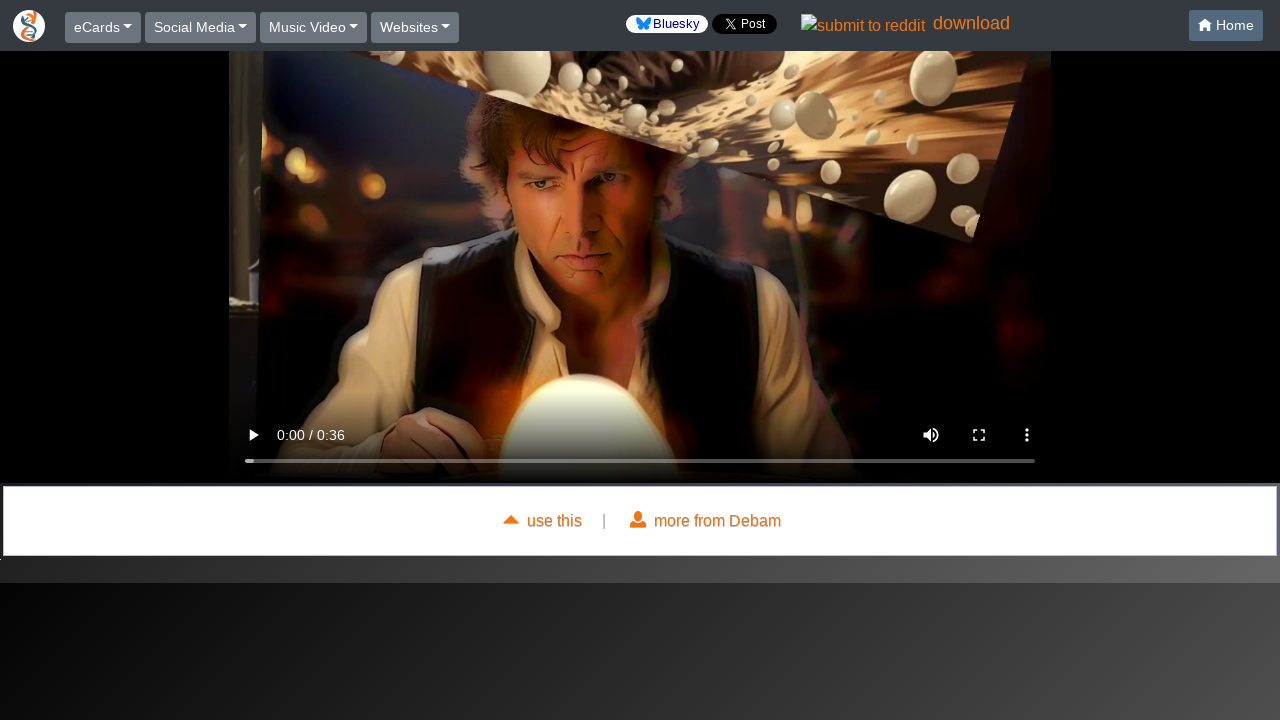

--- FILE ---
content_type: text/html; charset=UTF-8
request_url: https://www.genolve.com/design/websites/bloggraphic/Poached-Eggs
body_size: 18017
content:
<!DOCTYPE HTML>
<html>
<head>
<title>Poached Eggs</title>
<meta name="keywords" content="ai image generator, dalle, midjourney, stable diffusion, chatgpt, slideshow maker, animate on scroll, svg editor, wordpress svg plugin, wordpress slider plugin, wordpress featured image, facebook cover photos, wallpapers, webpage backgrounds">
<meta name="description" content="Quickly create static or animated blog graphics using AI art and AI assisted design.">
<meta http-equiv="Content-Type" content="text/html; charset=utf-8">
<meta name="mobile-web-app-capable" content="yes">
<meta name="apple-mobile-web-app-capable" content="yes">
<meta name="robots" content="max-image-preview:large">
  <meta property="og:url"           content="https://www.genolve.com/design/websites/bloggraphic/Poached-Eggs" >
  <meta property="og:site_name" 		content="genolve.com">
  
  <meta property="fb:app_id"        content="1537231923244376" >
  <meta property="og:type"          content="video.other" >
  <meta property="og:video:type"    content="video/mp4" >
  <meta property="og:image" 				content="https://static.genolve.com/2023/09/Poached-Eggs.jpg" >
  <meta property="og:video:width"		content="1200" >
  <meta property="og:video:height"	content="630" >
  <meta property="og:video:type"	  content="video/mp4" >
  <meta property="og:video" 				content="https://static.genolve.com/2023/09/Poached-Eggs.mp4" >
  <meta property="og:video:secure_url" 	content="https://static.genolve.com/2023/09/Poached-Eggs.mp4" >
  <meta property="og:description"   content="Quickly create static or animated blog graphics using AI art and AI assisted design." >
  <meta name="twitter:site" content="@genolve">
  <meta name="twitter:title" content="Genolve - generate evolve">
  <meta name="twitter:description" content="Quickly create static or animated blog graphics using AI art and AI assisted design." >
  <meta name="twitter:card" content="player">
  <meta name="twitter:player" content="https://www.genolve.com/svg/en/video.php?vid=https://static.genolve.com/2023/09/Poached-Eggs.mp4&ww=508&hh=265"/ >
	<meta name="twitter:image" content="https://static.genolve.com/2023/09/Poached-Eggs.jpg" />
	<meta name="twitter:player:width" content="508" />
	<meta name="twitter:player:height" content="265" />
  <meta name="twitter:player:stream" content="https://static.genolve.com/2023/09/Poached-Eggs.mp4">
  <meta name="twitter:player:stream:content_type" content="video/mp4" >
<link rel="apple-touch-icon" sizes="180x180" href="/apple-touch-icon.png">
<link rel="icon" type="image/png" href="/favicon-32x32.png" sizes="32x32">
<link rel="icon" type="image/png" href="/favicon-16x16.png" sizes="16x16">
<link rel="mask-icon" href="/safari-pinned-tab.svg" color="#f37511">
<meta name="theme-color" content="#ffffff">
<meta name="viewport" content="width=device-width, initial-scale=1, shrink-to-fit=no">
<link rel="stylesheet" href="/js/css/gnlvStyles.css" type="text/css">
<script type="text/javascript" src="/js/jquery-3.7.1.min.js"></script>
<link rel="Stylesheet" media="screen" type="text/css" href="/js/js/jquery-ui.min.css"  >
<script defer type="text/javascript" src="/js/js/jquery-ui.min.js"></script>
<script defer type="text/javascript" src="/js/jquery-validation-1.19.5/jquery.validate.min.js"></script>
<script defer type="text/javascript" src="/js/jquery.metadata.js"></script>
<script defer type="text/javascript" src="/js/js.cookie.js"></script>
<script defer type="text/javascript" src="/js/jquery.browser.min.js"></script>
<script defer type="text/javascript" src="/js/jquery.ui.touch-punch.js"></script>
<script defer type="text/javascript" src="/js/bootstrap-4-0-ns/js/popper.min.js"></script>
<link href="/js/open-iconic/font/css/open-iconic-bootstrap.css" rel="stylesheet">
<link href="/js/bootstrap-4-0-ns/css/bootstrap-ns.css" rel="stylesheet">
<script defer type="text/javascript" src="/js/bootstrap-4-0-ns/js/bootstrap.min.js"></script>
<script defer type="text/javascript" src="/js/snap.svg-min.js"></script>
<script defer type="text/javascript" src="/js/d3/d3.min.js"></script>
<script defer type="text/javascript" src="/js/sheppard.js"></script>
<script defer type="text/javascript" src="/js/genolve-utils.js"></script>
<script defer type="text/javascript" src="/js/genolve-3rdparty.js"></script>
<script defer type="text/javascript" src="/js/genolve-vector.js"></script>
<script defer type="text/javascript" src="/js/genolve-sound.js"></script>
<script defer type="text/javascript" src="/js/genolve-scroll.js"></script>
<script defer type="text/javascript" src="/js/genolve-eloop.js"></script>
<script defer type="text/javascript" src="/js/dat.gui.js"></script>  
<style type="text/css">
.bigBorder {border: thick dashed #39C;}
.sizable {border: none solid #000;}
.dummybox {
	border: thin solid #333;
	background-color:#FFF;
	margin:15px;
	width:100%;
	height:10%;
}
.m-item{
	background-color:#CCC;
	margin:15px;
}
.ui-widget-content a {
	color:orange !important;
}
.ui-widget-content a:hover {
	text-decoration:underline !important;
}
.ui-button-text {
	line-height:1.4 !important; /* fix mismatch btwn dropdown and button height */
}
#credits{
	position:absolute;
	bottom:0;
	width:50%;
	padding-left:25%;
}
</style>

<script type="text/javascript">
window.jstart=Date.now();

// 
// local javascript
// 
$(document).ready(function(){
//
// home 
//
//$( '#home' ).button().click(function(event){ event.preventDefault();;});
//
// share     TWITTER/FACEBOOK/GOOGLE+/LINKEDIN
//,position:[150,50]

socialiconO={"facebook":"<g id=\"facebookg\">\r\n\t<rect id=\"facebookback\" class=\"socialback\" width=\"1006\" height=\"1006\"\/>\r\n\t<path id=\"facdbook\" class=\"socialicon\" d=\"M919.7,31h-834C57.2,31,34,54.2,34,82.7v834c0,28.6,23.2,51.7,51.7,51.7h449v-363H412.6\r\n\t\tV463.9h122.2V359.6c0-121.1,73.9-187,182-187c51.7,0,96.2,3.9,109.2,5.6v126.5l-74.9,0c-58.7,0-70.1,27.9-70.1,68.9v90.3h140.1\r\n\t\tl-18.2,141.5H680.8v363h238.9c28.6,0,51.7-23.2,51.7-51.7v-834C971.4,54.2,948.3,31,919.7,31z\"\/>\r\n<\/g>","x":"<g id=\"xg\">\r\n\t<rect id=\"xback\" class=\"socialback\" width=\"1006\" height=\"1006\"\/>\r\n\t<path id=\"x\" class=\"socialicon\" d=\"M498.8,21.5C233,21.5,17.5,237,17.5,502.8S233,984.2,498.8,984.2s481.3-215.5,481.3-481.3S764.7,21.5,498.8,21.5z\r\n\t M619.5,782L455.7,563L253,782h-52.1l231.5-250.2L202.3,224h177.3l150.8,201.7L717.2,224h52.1L553.8,456.9l243,325.1H619.5z\r\n\t M360.4,263l359.7,481h-81.5L279,263H360.4z\"\/>\r\n<\/g>","pinterest":"<g id=\"pinterestg\">\r\n\t<rect id=\"pinterestback\" class=\"socialback\" width=\"1006\" height=\"1006\"\/>\r\n\t<path id=\"pinterest\" class=\"socialicon\" d=\"M867,342.2c0,210.2-116.8,367.2-289.1,367.2c-57.8,0-112.2-31.3-130.9-66.8\r\n\t\tc0,0-31.1,123.5-37.7,147.3c-23.2,84.1-91.4,168.4-96.7,175.3c-3.7,4.8-11.9,3.3-12.8-3c-1.5-10.7-18.9-117,1.6-203.6\r\n\t\tc10.3-43.5,68.9-291.9,68.9-291.9s-17.1-34.2-17.1-84.8c0-79.4,46.1-138.7,103.3-138.7c48.7,0,72.3,36.6,72.3,80.4\r\n\t\tc0,49-31.2,122.3-47.3,190.1c-13.5,56.9,28.5,103.2,84.6,103.2C667.7,616.9,736,486.5,736,332c0-117.4-79-205.3-222.9-205.3\r\n\t\tc-162.5,0-263.8,121.2-263.8,256.6c0,46.6,13.8,79.6,35.3,105c9.9,11.7,11.3,16.4,7.7,29.9c-2.7,9.9-8.4,33.6-11,43\r\n\t\tc-3.5,13.5-14.5,18.4-26.8,13.4C179.8,544.1,144.9,462.1,144.9,370c0-152.2,128.4-334.7,382.9-334.7\r\n\t\tC732.4,35.3,867,183.3,867,342.2z\"\/>\r\n<\/g>","linkedin":"<g id=\"linkeding\">\r\n\t<rect id=\"linkedinback\" class=\"socialback\" width=\"1006\" height=\"1006\"\/>\r\n\t<path id=\"linkedin\" class=\"socialicon\" d=\"M48.3,340.9H241v619.5H48.3V340.9z M144.7,33c61.6,0,111.6,50,111.6,111.6\r\n\t\tc0,61.6-50,111.7-111.6,111.7c-61.8,0-111.7-50-111.7-111.7C33,83,82.9,33,144.7,33 M361.8,340.9h184.5v84.7h2.6\r\n\t\tc25.7-48.7,88.5-100.1,182.2-100.1c194.9,0,231,128.3,231,295.1v339.7H769.6V659.1c0-71.8-1.2-164.2-100-164.2\r\n\t\tc-100.2,0-115.5,78.3-115.5,159.1v306.4H361.8V340.9z\"\/>\r\n<\/g>","website":"<g id=\"websiteg\">\r\n\t<rect id=\"websiteback\" class=\"socialback\" width=\"1006\" height=\"1006\"\/>\r\n\t<path id=\"website\" class=\"socialicon\"  d=\"M917.5,747.8c1.1-1.3,2-2.8,2.6-4.5c86.6-149.6,86.6-334.1,0-483.7c-0.6-1.6-1.4-3.2-2.6-4.5\r\n\tC854.5,149,753.6,70.8,635.1,36.2c-1.2-0.5-2.5-0.9-3.8-1.1C545.8,11,455.2,11,369.7,35.1c-1.3,0.2-2.6,0.5-3.7,1.1\r\n\tC247.4,70.7,146.5,149,83.5,255.2c-1.1,1.3-2,2.8-2.6,4.5C-5.7,409.2-5.7,593.8,81,743.4c0.6,1.6,1.4,3.2,2.6,4.5\r\n\tc62.9,106.1,163.7,184.3,282.1,218.9c1.3,0.6,2.6,0.9,3.9,1.1c85.6,24.1,176.2,24.1,261.8,0c1.4-0.2,2.8-0.6,4.1-1.2\r\n\tC753.8,932.1,854.6,853.9,917.5,747.8L917.5,747.8z M514.8,957V753h195.5c-21.3,77.8-51.9,142.4-89.1,188.1\r\n\tC586.6,950.6,550.8,955.9,514.8,957z M379.7,941c-37.2-45.7-67.8-110.3-89.1-188.1h195.5V957C450.2,955.9,414.4,950.5,379.7,941z\r\n\t M45,515.8h63v112.5c0,7.9,6.4,14.3,14.3,14.3h117.1c3.8,28,8.7,55.4,14.7,81.8H103C67.1,660.5,47.2,589,45,515.8L45,515.8z\r\n\t M103,278.7h151c-6,26.4-10.9,53.8-14.7,81.8H122.3c-7.9,0-14.3,6.4-14.3,14.3v112.4H45C47.2,414,67.1,342.5,103,278.7L103,278.7z\r\n\t M486.2,46v204.1H290.6c21.3-77.8,51.9-142.4,89.1-188.1C414.4,52.4,450.2,47.1,486.2,46L486.2,46z M621.3,62\r\n\tc37.2,45.7,67.8,110.3,89.1,188.1H514.8V46C550.8,47.1,586.6,52.5,621.3,62z M956,487.2h-63V374.8c0-7.9-6.4-14.3-14.3-14.3H761.6\r\n\tc-3.8-28-8.7-55.4-14.7-81.8H898C933.9,342.5,953.8,414,956,487.2L956,487.2z M898,724.3h-151c6-26.4,10.9-53.8,14.7-81.8h117.1\r\n\tc7.9,0,14.3-6.4,14.3-14.3V515.8h63C953.8,589,933.9,660.5,898,724.3L898,724.3z M514.8,724.3v-81.8h218c-3.9,28.1-9,55.4-15.2,81.8\r\n\tH514.8z M136.6,613.9V389.1h727.8v224.9H136.6z M732.7,360.4H514.8v-81.8h202.7C723.7,305,728.8,332.4,732.7,360.4z M486.2,278.7\r\n\tv81.8H268.3c3.9-28.1,9-55.4,15.2-81.8H486.2z M268.3,642.6h217.9v81.8H283.5C277.3,698,272.2,670.6,268.3,642.6L268.3,642.6z\r\n\t M667.8,925.5C700.6,872.1,725,813.9,740,753h140.6C828.9,830.8,754.6,891,667.8,925.5L667.8,925.5z M880.5,250.1H740\r\n\tc-15-60.9-39.4-119.1-72.2-172.5C754.6,112,828.8,172.2,880.5,250.1L880.5,250.1z M333.3,77.5c-32.8,53.4-57.2,111.6-72.2,172.5\r\n\tH120.5C172.2,172.2,246.4,112,333.3,77.5L333.3,77.5z M120.5,753H261c15,60.9,39.3,119.1,72.2,172.5\r\n\tC246.4,891,172.2,830.8,120.5,753z M351.6,527.6l-28.4-86.4h-23.9l-28.6,86.4l-25.8-86.4h-24.1l38.3,120.6h21.8l30.4-89.5l30.2,89.5\r\n\th21.9l38.1-120.6h-24L351.6,527.6z M530.8,561.8h21.9l38.1-120.6h-24.1L541,527.6l-28.4-86.4h-23.9L460,527.6l-25.8-86.4h-24.1\r\n\tl38.3,120.6h21.8l30.4-89.5L530.8,561.8z M659.6,561.8l30.4-89.5l30.2,89.5h21.9l38.1-120.6h-24.1l-25.8,86.4l-28.4-86.4H678\r\n\tl-28.6,86.4l-25.8-86.4h-24l38.3,120.6H659.6z\"\/>\r\n\t<\/g>","instagram":"<g id=\"instagramg\">\r\n\t<rect id=\"instagramback\" class=\"socialback\" width=\"1006\" height=\"1006\"\/>\r\n\t<path id=\"instagram\" class=\"socialicon\" d=\"M860.6,427.6h-81.8c6,23.1,9.5,47.3,9.5,72.3c0,159.8-129.5,289.2-289.2,289.2\r\n\t\tc-159.7,0-289.2-129.5-289.2-289.2c0-25,3.5-49.2,9.5-72.3h-81.8v397.7c0,19.9,16.2,36.1,36.2,36.1h650.7c20,0,36.2-16.2,36.2-36.1\r\n\t\tV427.6z M860.6,174.6c0-20-16.2-36.2-36.2-36.2H715.9c-20,0-36.2,16.2-36.2,36.2v108.5c0,20,16.2,36.2,36.2,36.2h108.4\r\n\t\tc20,0,36.2-16.2,36.2-36.2V174.6z M499,319.2c-99.8,0-180.8,80.9-180.8,180.8c0,99.8,80.9,180.8,180.8,180.8\r\n\t\tc99.8,0,180.8-81,180.8-180.8C679.8,400.1,598.8,319.2,499,319.2 M860.6,970H137.4C77.6,970,29,921.4,29,861.5V138.4\r\n\t\tC29,78.5,77.6,30,137.4,30h723.1C920.5,30,969,78.5,969,138.4v723.1C969,921.4,920.5,970,860.6,970\"\/>\r\n<\/g>","youtube":"<g id=\"youtubeg\">\r\n\t<rect id=\"youtubeback\" class=\"socialback\" width=\"1006\" height=\"1006\"\/>\r\n\t<path id=\"youtube\" class=\"socialicon\" d=\"M963.7,685.5c0,72.9-59.6,132.5-132.5,132.5H168.5C95.6,818,36,758.4,36,685.5V314.4\r\n\t\tc0-72.9,59.6-132.5,132.5-132.5h662.7c72.9,0,132.5,59.6,132.5,132.5V685.5z M404.1,613.7l250.7-129.9L404.1,353.1V613.7z\"\/>\r\n<\/g>","snapchat":"<g id=\"snapchatg\">\r\n\t<rect id=\"snapchatback\" class=\"socialback\" width=\"1006\" height=\"1006\"\/>\r\n\t<path id=\"snapchat\" class=\"socialicon\" d=\"M503.2,927.5c-2.3,0-4.6-0.1-6.9-0.2l0,0c-1.5,0.1-3,0.2-4.5,0.2\r\n\t\tc-53.6,0-88-24.3-121.3-47.8c-23-16.2-44.7-31.6-70.2-35.8c-12.5-2.1-24.9-3.1-36.9-3.1c-21.6,0-38.7,3.3-51.1,5.8\r\n\t\tc-7.6,1.5-14.1,2.7-19,2.7c-5.2,0-10.8-1.1-13.2-9.4c-2.1-7.2-3.7-14.2-5.1-21c-3.8-17.4-6.5-28.1-13.8-29.2\r\n\t\tc-85-13.1-109.4-31.1-114.8-43.8c-0.8-1.8-1.2-3.6-1.3-5.4c-0.3-4.9,3.2-9.2,8-10c130.7-21.5,189.3-155.1,191.8-160.8\r\n\t\tc0.1-0.2,0.1-0.3,0.2-0.5c8-16.2,9.6-30.3,4.7-41.8c-9-21.1-38.2-30.4-57.6-36.6c-4.7-1.5-9.2-2.9-12.8-4.3\r\n\t\tc-38.7-15.3-41.9-31-40.4-39c2.6-13.6,20.8-23.1,35.5-23.1c4,0,7.6,0.7,10.6,2.1c17.4,8.1,33.1,12.3,46.6,12.3\r\n\t\tc18.7,0,26.8-7.9,27.8-8.9c-0.5-8.8-1.1-18.1-1.7-27.6c-3.9-61.8-8.7-138.6,10.8-182.4C327.2,88.4,451.5,78.2,488.1,78.2\r\n\t\tc0.9,0,16.1-0.2,16.1-0.2l2.2,0c36.8,0,161.3,10.2,220,141.7c19.6,43.9,14.7,120.7,10.8,182.5l-0.2,2.7c-0.5,8.6-1.1,17-1.5,25\r\n\t\tc0.9,1,8.4,8.2,25.4,8.8h0c12.9-0.5,27.7-4.6,43.9-12.2c4.8-2.2,10-2.7,13.6-2.7c5.5,0,11.1,1.1,15.7,3l0.3,0.1\r\n\t\tc13.1,4.7,21.7,13.9,21.9,23.5c0.2,9.1-6.7,22.7-40.7,36.1c-3.5,1.4-8,2.8-12.8,4.3c-19.4,6.2-48.6,15.4-57.6,36.6\r\n\t\tc-4.9,11.5-3.3,25.6,4.7,41.8c0.1,0.2,0.2,0.3,0.2,0.5c2.4,5.7,61,139.2,191.8,160.8c4.8,0.8,8.3,5.1,8,10\r\n\t\tc-0.1,1.8-0.6,3.7-1.3,5.5c-5.4,12.6-29.7,30.5-114.8,43.7c-6.9,1.1-9.6,10.1-13.8,29.1c-1.5,6.9-3,13.7-5.1,20.8\r\n\t\tc-1.8,6.2-5.7,9.1-12.2,9.1h-1.1c-4.5,0-10.9-0.8-19-2.4c-14.4-2.8-30.5-5.4-51.1-5.4c-12,0-24.4,1-36.9,3.1\r\n\t\tc-25.5,4.3-47.2,19.6-70.1,35.8C591.2,903.2,556.8,927.5,503.2,927.5z\"\/>\r\n<\/g>","tiktok":"<g id=\"tiktokg\">\r\n\t<rect id=\"tiktokback\" class=\"socialback\" width=\"1006\" height=\"1006\"\/>\r\n\t<path id=\"tiktok\" class=\"socialicon\" d=\"M864.1,208.6c-9-6.5-20.7-8-31.1-4c-58.6,25-126.5-2.2-151.5-60.8c-6.4-15.1-9.6-31.3-9.3-47.7\r\n\t\t\tc0.2-8.9-3.1-17.4-9.3-23.8c-6.2-6.5-14.8-10.2-23.8-10.3H506.9c-18.3,0-33.1,14.8-33.1,33.1v566.3c0,45.7-37,82.7-82.7,82.7\r\n\t\t\ts-82.7-37-82.7-82.7c0-45.7,37-82.7,82.7-82.7c18.3,0,33.1-14.8,33.1-33.1V413.3c0-18.3-14.8-33.1-33.1-33.1\r\n\t\t\tc-155.2,0.2-281,126-281.2,281.2c-0.5,59.4,18.1,117.3,52.9,165.4c6.2,8.7,16.1,13.8,26.8,13.9c7.2-0.4,14-3,19.5-7.6\r\n\t\t\tc14.9-10.6,18.3-31.3,7.7-46.1c0-0.1-0.1-0.1-0.1-0.2c-26.5-36.4-40.7-80.3-40.7-125.4c0.2-106,77.3-196.1,181.9-212.7v66.2\r\n\t\t\tc-80.2,18.3-130.3,98.1-112,178.2s98.1,130.3,178.2,112c67.2-15.3,115.1-74.8,115.8-143.7V128.2h68.5\r\n\t\t\tc14.4,88,90.4,152.7,179.6,152.8c8.3-0.1,16.6-0.6,24.8-1.7v64.2c-53.9,9.3-109.3-0.4-156.8-27.5c-10.2-5.9-22.8-5.9-33.1,0\r\n\t\t\tc-10.3,5.9-16.6,16.9-16.5,28.8v316.6c-0.3,118.9-96.9,215.1-215.8,214.8c-28.1-0.1-55.9-5.6-81.9-16.4\r\n\t\t\tc-17.3-5.8-36.1,3.5-41.9,20.9c-5.2,15.6,1.8,32.6,16.4,40c34.3,14.5,71.2,21.9,108.5,21.8c146.8-0.2,268.8-113,280.5-259.3\r\n\t\t\tc0.2-1.8,0.2-3.5,0-5.3V396.1c58.9,20.6,122.6,22.4,182.6,5.3c14.6-4.2,24.4-17.9,23.8-33.1V237.7\r\n\t\t\tC879.3,226.1,873.7,215.1,864.1,208.6z\"\/>\r\n<\/g>","tumblr":"<g id=\"tumblrg\">\r\n\t<rect id=\"tumblrback\" class=\"socialback\" width=\"1006\" height=\"1006\"\/>\r\n\t<path id=\"tumblr\" class=\"socialicon\" d=\"M777.8,715.3c-0.5-1.6-2-2.3-3.7-2.3h-10.8h-4.9H646.4c-1.7,0-3.4-1.5-3.8-3.2\r\n\t\tc-1.5-5.7-2.6-12.9-2.6-21.5V481.1c0-2.1,1.9-4.1,4-4.1h150.3c2.1,0,3.7-1.5,3.7-3.6V261.3c0-2.1-1.5-4.3-3.7-4.3H644.7\r\n\t\tc-2.1,0-3.7-1.3-3.7-3.4V46.9c0-2.1-1.9-3.9-4.1-3.9H519.9H479H374.5c-18.8,0-40.4,13.9-43.6,39.7c-13.1,106.7-62,170.7-154,201.4\r\n\t\tl-10.3,3.4c-1.6,0.5-2.6,2-2.6,3.7v182.1c0,2.1,1.7,3.6,3.9,3.6h71.4H262c0,0,0,170.2,0,224.5c0,179,123.9,263.5,353.2,263.5\r\n\t\tc92.3,0,183.6-32.8,213.9-72.6l6-7.8L777.8,715.3z M790.8,878.4c-28.8,27.7-87.9,48.4-144.5,49.4c-2.1,0-4.2,0.2-6.3,0.2h0\r\n\t\tc-186.3,0-236-142.5-236-226.5V443.3c0-2.1-1.7-4.3-3.8-4.3h-90.1c-2.1,0-4.1-1.3-4.1-3.4V318c0-1.6,1.1-3,2.6-3.5\r\n\t\tc96.3-37.5,150.1-111.8,164.2-227c0.8-6.4,6.1-6.5,6.2-6.5h120.2c2.1,0,3.8,1.5,3.8,3.6v206.7c0,2.1,1.8,3.7,3.9,3.7h149.7\r\n\t\tc2.1,0,3.4,1.9,3.4,4v136.6c0,2.1-1.3,3.4-3.4,3.4H606.3c-2.1,0-4.3,2.2-4.3,4.3v245.4c1,55.3,27.8,83.3,79.7,83.3\r\n\t\tc20.9,0,44.9-4.9,66.8-13.2c2-0.8,4.3,0.3,5,2.3l38.3,113.3C792.2,875.8,791.9,877.4,790.8,878.4z\"\/>\r\n<\/g>","whatsapp":"<g id=\"whatsappg\">\r\n\t<rect id=\"whatsappback\" class=\"socialback\" width=\"1006\" height=\"1006\"\/>\r\n\t<path id=\"whatsapp\" class=\"socialicon\" d=\"M51,950l63.2-230.8c-39-67.5-59.5-144.1-59.5-222.6C54.8,251,254.6,51.2,500.1,51.2\r\n\t\tc119.1,0,231,46.4,315,130.6c84.1,84.2,130.4,196.1,130.3,315.1c-0.1,245.5-199.9,445.3-445.3,445.3c0,0,0,0,0,0h-0.2\r\n\t\tc-74.5,0-147.8-18.7-212.8-54.2L51,950z M298,807.4l13.5,8c56.8,33.7,122,51.6,188.4,51.6h0.2c204,0,370.1-166.1,370.2-370.2\r\n\t\tc0-98.9-38.4-191.9-108.3-261.9c-69.9-70-162.8-108.5-261.7-108.6c-204.2,0-370.2,166-370.3,370.1c0,69.9,19.5,138.1,56.6,197\r\n\t\tl8.8,14l-37.4,136.6L298,807.4z M724.5,602.8c-2.8-4.6-10.2-7.4-21.3-13c-11.1-5.6-65.8-32.5-76-36.2c-10.2-3.7-17.6-5.6-25,5.6\r\n\t\tc-7.4,11.1-28.7,36.2-35.2,43.6c-6.5,7.4-13,8.4-24.1,2.8s-47-17.3-89.5-55.2c-33.1-29.5-55.4-66-61.9-77.1\r\n\t\tc-6.5-11.1-0.7-17.2,4.9-22.7c5-5,11.1-13,16.7-19.5c5.6-6.5,7.4-11.1,11.1-18.6c3.7-7.4,1.9-13.9-0.9-19.5\r\n\t\tc-2.8-5.6-25-60.3-34.3-82.6c-9-21.7-18.2-18.8-25-19.1c-6.5-0.3-13.9-0.4-21.3-0.4c-7.4,0-19.5,2.8-29.7,13.9\r\n\t\tc-10.2,11.1-38.9,38.1-38.9,92.8c0,54.8,39.9,107.7,45.4,115.1c5.6,7.4,78.5,119.8,190.1,168c26.5,11.5,47.3,18.3,63.4,23.4\r\n\t\tc26.7,8.5,50.9,7.3,70.1,4.4c21.4-3.2,65.8-26.9,75.1-52.9C727.2,629.7,727.2,607.5,724.5,602.8z\"\/>\r\n<\/g>","reddit":"<g id=\"redditg\">\r\n\t<rect id=\"redditback\" class=\"socialback\" width=\"1000\" height=\"1000\"\/>\r\n\t<path id=\"reddit\" class=\"socialicon\" d=\"M458.3,355c0-26.4-21.5-47.9-47.9-47.9c-26.4,0-47.9,21.5-47.9,47.9\r\n\t\tc0,26.4,21.5,47.9,47.9,47.9C436.8,402.9,458.3,381.4,458.3,355z M619,307c-26.4,0-47.9,21.5-47.9,47.9c0,26.4,21.5,47.9,47.9,47.9\r\n\t\tc26.4,0,48-21.5,48-47.9C667,328.5,645.5,307,619,307z M607.7,472.2c-18.1,18.1-48.8,26.9-92.9,26.9c-44.2,0-74.8-8.8-92.9-26.9\r\n\t\tc-5.2-5.2-13.6-5.2-18.8,0c-5.2,5.2-5.2,13.6,0,18.8c23.3,23.3,60.1,34.7,111.7,34.7c51.6,0,88.4-11.3,111.7-34.6\r\n\t\tc5.2-5.2,5.2-13.6,0-18.8C621.3,467.1,612.9,467.1,607.7,472.2z M860.8,302.8c0-43.4-35.3-78.7-78.7-78.7c-20,0-38.3,7.5-52.2,19.9\r\n\t\tc-53.4-34.4-122.4-54.5-196.3-57.5l40.6-128.2l110.3,26c0.2,35.6,29.2,64.5,64.8,64.5c35.8,0,64.9-29.1,64.9-64.8\r\n\t\tc0-35.8-29.1-64.8-64.9-64.8c-26.6,0-49.5,16.1-59.5,39.1L568.3,29.5c-6.8-1.6-13.6,2.3-15.7,8.9l-46.7,147.8\r\n\t\tc-77.6,1.5-150.5,21.8-206.3,57.7c-13.9-12.4-32.2-19.9-52.2-19.9c-43.4,0-78.7,35.3-78.7,78.7c0,28.7,15.4,53.8,38.4,67.6\r\n\t\tc-1.2,7.4-1.8,14.8-1.8,22.4c0,56.3,33,108.8,92.8,147.8c19,12.4,40.1,23,62.7,31.6c-44.1,21-75.4,72.2-75.4,131.9\r\n\t\tc0,67.4,39.9,124,93.1,138.5c4.2,13,8.8,25.3,13.8,37c-2.5-0.2-4.9-0.3-7.4-0.3c-47.9,0-86.8,32.7-86.8,72.9c0,6,1.1,12.2,3.3,19\r\n\t\tc1.8,5.5,6.9,9.2,12.7,9.2h399.5c5.8,0,11-3.8,12.7-9.3c2.2-7,3.2-12.9,3.2-18.8c0-40.2-39-72.9-86.9-72.9c-1.8,0-3.6,0.1-5.3,0.1\r\n\t\tc5-11.6,9.6-23.9,13.8-36.8C704.2,828,744,771.4,744,704c0-59.7-31.2-110.9-75.4-131.9c22.6-8.6,43.7-19.2,62.7-31.6\r\n\t\tc59.8-39.1,92.8-91.5,92.8-147.8c0-7.5-0.6-15-1.8-22.4C845.4,356.6,860.8,331.4,860.8,302.8z M787.6,83.8\r\n\t\tc0,21.1-17.2,38.2-38.3,38.2c-21.1,0-38.2-17.2-38.2-38.2c0-21.1,17.1-38.2,38.2-38.2C770.4,45.6,787.6,62.8,787.6,83.8z\r\n\t\t M702.8,952.1c0,0.5,0,1-0.1,1.6H590c12-12.4,23-27.6,32.9-45.3c6.2-1.6,12.8-2.6,19.6-2.6C675.7,905.8,702.8,926.6,702.8,952.1z\r\n\t\t M384.9,905.8c7.8,0,15.2,1.1,22,3.2c9.8,17.4,20.7,32.4,32.5,44.7H324.8c0-0.5-0.1-1.1-0.1-1.6\r\n\t\tC324.7,926.6,351.7,905.8,384.9,905.8z M547.7,953.7h-65.9C422.6,919.8,380,801.7,380,670.4c0-31,2.4-61.1,6.7-89.4\r\n\t\tc39.7,12,83.1,18.3,128,18.3c44.9,0,88.4-6.3,128.1-18.3c4.3,28.3,6.7,58.4,6.7,89.4C649.5,801.7,606.9,919.8,547.7,953.7z\r\n\t\t M356.6,605.7c-2.1,20.9-3.2,42.5-3.2,64.7c0,49.9,5.8,97.6,16.2,140.3c-33.7-17.4-57.5-58.6-57.5-106.6\r\n\t\tC312.1,662.5,329.9,626,356.6,605.7z M659.9,810.6c10.4-42.7,16.2-90.4,16.2-140.3c0-22.2-1.1-43.8-3.2-64.7\r\n\t\tc26.7,20.4,44.5,56.8,44.5,98.3C717.4,752,693.6,793.2,659.9,810.6z M514.7,572.7c-156,0-282.8-80.7-282.8-180\r\n\t\tc0-99.2,126.9-180,282.8-180c156,0,282.8,80.7,282.8,180C797.6,491.9,670.7,572.7,514.7,572.7z M247.3,250.7\r\n\t\tc11,0,21.3,3.5,29.7,9.3c-30.4,24.2-51.7,52.4-62.8,82.8c-11.6-9.6-18.9-24-18.9-40.1C195.3,274.1,218.6,250.7,247.3,250.7z\r\n\t\t M752.5,260c8.4-5.9,18.7-9.4,29.7-9.4c28.7,0,52.1,23.4,52.1,52.1c0,16.1-7.4,30.6-19,40.1C804.2,312.5,782.8,284.2,752.5,260z\"\/>\r\n<\/g>","genolve":"<g id=\"genolveg\">\r\n\t<rect id=\"genolveback\" x=\"10\" class=\"socialback\" width=\"1000\" height=\"1000\"\/>\r\n\t<path id=\"genolve\" class=\"socialicon\" d=\"M340.9,327.3l23.5,32.4l126-103.8l-29.3-31.6L340.9,327.3z M393.6,367l21.4,31.8\r\n\t\tl178.3-61.2l-4.2-44.2L393.6,367z M401.8,766.4l221.3-4.9L603,806.4H411.1L401.8,766.4z M388.6,662.4l212.1-4.8l21.9,38.3\r\n\t\tL365.5,703L388.6,662.4z M650,29.8c-6.1,0-11.5,1.4-16.3,4.3c-3.2,1.9-6.1,4.8-8.6,8.6c-2.2,3.5-3.4,8.3-3.4,14.4s3.7,24.9,11,56.6\r\n\t\tc7.7,31.3,11.5,61.7,11.5,91.1c-6.7-13.4-15.7-25.4-26.9-36c-36.1-34.2-132.6-62.4-132.6-62.4l-114.2,62.8\r\n\t\tc18.7-11.8,72.8,12.3,106.6,26.4c27.4,11.5,54,30.2,76,46.5c24.9,18.6,37.4,44,37.4,76.3c0,31.7-11.2,57.6-33.6,77.7\r\n\t\tc-4.9,4.4-10.1,8.3-15.6,11.8l87.8,53.6c3.4-3.2,6.7-6.4,9.9-9.7c11.2-11.2,20.9-23.3,29.3-36.5c8.6-13.4,15.5-27.8,20.6-43.2\r\n\t\tc5.1-15.4,7.7-28.8,7.7-40.3s-0.3-20.8-1-27.8c23.7-49.9,35.5-104.4,35.5-163.6c0-73.9-13.3-110.8-39.8-110.8L650,29.8L650,29.8z\r\n\t\t M304.8,179.9c-38.8,36.9-58.3,83.6-58.3,140.1c0,53.7,20.6,98.7,61.9,134.8c73.7,50.5,219.2,79.9,219.2,79.9s63.5,23,80.9,38.9\r\n\t\tc27.8,25.7,45.2,61.9,58.3,97.4c11,29.5,23.1,73.8,16.1,93.1L738.2,662c-4.8-21.7-11.8-42.9-20.4-62.8\r\n\t\tc-10.5-24.2-49.7-61.7-49.7-61.7c-21.8-18.9-69.6-50.2-69.6-50.2c-56.4-40.8-113.7-50.9-170.2-68.9c-14.4-5.1-27-12.3-37.9-21.6\r\n\t\tc-10.9-9.6-19.8-21.1-25.4-34.1c-6.7-15.4-4.6-33.4-9.1-49.6C343,267.3,318.5,220.9,304.8,179.9L304.8,179.9z M411.6,528.6\r\n\t\tc-21.7,14.3-42.1,29.6-61,46.2c-70.7,62.4-106,127-106,193.8c0,55,24.5,98.5,73.4,130.5c45.4,29.4,255.8,80,255.8,80\r\n\t\tc45.6-7.9,99.9-35,148.8-38.5c-144.4-35-224.5-35.2-329.3-117.2c-13.1-7.7-23.7-17.3-31.7-28.8c-8-11.5-12-25.4-12-41.7\r\n\t\tc11.9-52,57.1-129.5,91.6-159.7c8.8-7.2,30.5-21.9,62.4-42.8L411.6,528.6z M682.6,802.8c1.6-46-28.2-135.1-28.2-135.1\r\n\t\tc-8.2,14.2-31.7,113.3-55.9,142.1c-18.5,22.1-41.1,52.5-58.3,64.1l113.6,31.4C653.9,905.3,681.4,838.2,682.6,802.8z\"\/>\r\n<\/g>","bluesky":"<g id=\"blueskyg\">\r\n\t<rect id=\"blueskyback\" class=\"socialback\" width=\"1006\" height=\"1006\"\/>\r\n\t<path id=\"bluesky\" class=\"socialicon\" d=\"M225.9,133.7c111.6,83.7,231.5,253.5,275.6,344.7c44.1-91.1,164-260.9,275.6-344.7\r\n\tC857.6,73.2,988,26.5,988,175.3c0,29.7-17,249.6-27,285.3c-34.7,124.1-161.3,155.8-273.9,136.6c196.8,33.5,246.8,144.4,138.7,255.4\r\n\tc-205.3,210.7-295.1-52.9-318.1-120.4c-4.2-12.4-6.2-18.2-6.2-13.2c0-4.9-2,0.9-6.2,13.2c-23,67.5-112.8,331.1-318.1,120.4\r\n\tC69.1,741.6,119.1,630.7,315.9,597.2C203.3,616.3,76.8,584.7,42,460.6C32,424.9,15,205,15,175.3C15,26.5,145.4,73.2,225.9,133.7\r\n\tL225.9,133.7z\"\/>\r\n<\/g>","success":true};
theGroup="";
theUser="";
mediatype="prompt";

// creation page and not creator? redirect on mousemove popups 20180322 removed
// $reditlink NOTE redit does not work for non-logged in users
// 20181101 bg popup

	lastyy= -9;
	$(document).on('mousemove.gnlv',function(event){
									xx=event.pageX;
									yy=event.pageY;

									//console.log("mouse xy:"+xx+","+yy);
									if(yy!=null)
										yy=parseInt(yy);
									if(yy<=5 && yy<lastyy){
										console.log(" yy:"+yy+"<  lastyy:"+lastyy+" have eloop?"+eloop);
										$(document).off('mousemove.gnlv');
										//eloop.popupModal('Hey','Want a background like this on your website? <a href="/svg/en/genolve-wordpress-plugin.php">Yes! tell me more!</a>');
										//$('#gnlv_modal_div').css('background-image',"url('')");
										$('#templatediv').css('background-image',"url('[data-uri]')");
										}
									lastyy=yy;
									});
 });// end jQuery

</SCRIPT>


<!-- Google tag (gtag.js) -->
<script async src="https://www.googletagmanager.com/gtag/js?id=G-778SSH21Z1"></script>
<script>
  window.dataLayer = window.dataLayer || [];
  function gtag(){dataLayer.push(arguments);}
  gtag('js', new Date());

  gtag('config', 'G-778SSH21Z1');
</script>
<script>
  (function(i,s,o,g,r,a,m){i['GoogleAnalyticsObject']=r;i[r]=i[r]||function(){
  (i[r].q=i[r].q||[]).push(arguments)},i[r].l=1*new Date();a=s.createElement(o),
  m=s.getElementsByTagName(o)[0];a.async=1;a.src=g;m.parentNode.insertBefore(a,m)
  })(window,document,'script','//www.google-analytics.com/analytics.js','ga');

  ga('create', 'UA-3062287-3', 'auto');
  ga('send', 'pageview');

</script>
 


<!-- Begin Inspectlet/logrocket Asynchronous Code -->

<script src="https://cdn.intake-lr.com/LogRocket.min.js" crossorigin="anonymous"></script>
<script>window.LogRocket && window.LogRocket.init('fqzhz2/genolve');</script>

<!-- End Inspectlet/logrocket Asynchronous Code -->
<script type="text/javascript">
     
/*
 *    R E A D Y
 */
$(document).ready(function(){

});
</script>
</head>
<body  class="twbs" style="height:100%;background: linear-gradient(135deg, rgba(0,0,0,.99), rgba(100,100,100,0.99));">
<nav id="topbanner" class="navbar navbar-expand-lg navbar-dark bg-dark container-fluid">
  <a class="navbar-brand" href="/svg/en/index1.php"><div id="genolvelogo" title="Genolve" style="margin-left:12px;height:32px;width:32px;margin-top:1px;border-radius:50%;background:url('/svg/imgt/logos/DNAonly.svg') 0px 0px/32px no-repeat white;overflow:visible"></div></a>
  <button class="navbar-toggler btn-sm" type="button" data-toggle="collapse" data-target="#slots_navbar" aria-controls="slots_navbar" aria-expanded="false" aria-label="Toggle navigation">
    <span class="navbar-toggler-icon"></span>
  </button>

  <div class="collapse navbar-collapse" id="slots_navbar">



<ul class="navbar-nav mr-auto" id="cardtypeswrap" data-load="DATALOAD"><li class="nav-item ml-lg-dn-2"><div class="dropdown"><button class="btn btn-secondary dropdown-toggle btn-sm mt-1 ml-1" type="button" id="menu_cards_Menu" data-toggle="dropdown" aria-haspopup="true" aria-expanded="false">eCards</button><div class="dropdown-menu" aria-labelledby="menu_cards_Menu"><a class="dropdown-item" type="button" value="anniversary" href="/design/cards/anniversary" >Anniversary</a><a class="dropdown-item" type="button" value="birthdaycard" href="/design/cards/birthdaycard" >Birthday</a><a class="dropdown-item" type="button" value="thankyous" href="/design/cards/thankyous" >Thank You Notes</a><a class="dropdown-item" type="button" value="congratulations" href="/design/cards/congratulations" >Congratulations</a><a class="dropdown-item" type="button" value="certificate" href="/design/cards/certificate" >Certificate</a><a class="dropdown-item" type="button" value="graduation" href="/design/cards/graduation" >Graduation</a><a class="dropdown-item" type="button" value="worlddays" href="/design/cards/worlddays" >World Days</a><a class="dropdown-item" type="button" value="valentines" href="/design/cards/valentines" >Valentine's Day</a><a class="dropdown-item" type="button" value="mothersday" href="/design/cards/mothersday" >Mother's Day</a><a class="dropdown-item" type="button" value="fathersday" href="/design/cards/fathersday" >Father's Day</a><a class="dropdown-item" type="button" value="halloween" href="/design/cards/halloween" >Halloween</a><a class="dropdown-item" type="button" value="thanksgiving" href="/design/cards/thanksgiving" >Thanksgiving</a><a class="dropdown-item" type="button" value="christmas" href="/design/cards/christmas" >Christmas</a></div></div></li><li class="nav-item ml-lg-dn-2"><div class="dropdown"><button class="btn btn-secondary dropdown-toggle btn-sm mt-1 ml-1" type="button" id="menu_socialmedia_Menu" data-toggle="dropdown" aria-haspopup="true" aria-expanded="false">Social Media</button><div class="dropdown-menu" aria-labelledby="menu_socialmedia_Menu"><a class="dropdown-item" type="button" value="albumcover" href="/design/socialmedia/albumcover" >Album Covers</a><a class="dropdown-item" type="button" value="quotes" href="/design/socialmedia/quotes" >Quotes</a><a class="dropdown-item" type="button" value="memes" href="/design/socialmedia/memes" >Memes</a><a class="dropdown-item" type="button" value="coverphoto" href="/design/socialmedia/coverphoto" >Coverphotos</a><a class="dropdown-item" type="button" value="meetup" href="/design/socialmedia/meetup" >Meetup Event</a></div></div></li><li class="nav-item ml-lg-dn-2"><div class="dropdown"><button class="btn btn-secondary dropdown-toggle btn-sm mt-1 ml-1" type="button" id="menu_musicvideo_Menu" data-toggle="dropdown" aria-haspopup="true" aria-expanded="false">Music Video</button><div class="dropdown-menu" aria-labelledby="menu_musicvideo_Menu"><a class="dropdown-item" type="button" value="tiktok" href="/design/musicvideo/tiktok" >TikTok/Snapchat/Instagram</a><a class="dropdown-item" type="button" value="musicvideo" href="/design/musicvideo/musicvideo" >YouTube/Facebook</a><a class="dropdown-item" type="button" value="podcast" href="/design/musicvideo/podcast" >Podcast</a><!-- submenu here --><div class="dropdown-submenu">  <a class="dropdown-item dropdown-toggle" href="#" >Search By Genre</a>  <div class="dropdown-menu" style="max-height:60vh;overflow-y:scroll;" >    <button class="dropdown-item" type="button" value="acid rock" onClick="eloop.newCardsdivGenre('acid rock')" >acid rock</button>    <button class="dropdown-item" type="button" value="acoustic pop" onClick="eloop.newCardsdivGenre('acoustic pop')" >acoustic pop</button>    <button class="dropdown-item" type="button" value="album rock" onClick="eloop.newCardsdivGenre('album rock')" >album rock</button>    <button class="dropdown-item" type="button" value="alternative metal" onClick="eloop.newCardsdivGenre('alternative metal')" >alternative metal</button>    <button class="dropdown-item" type="button" value="balearic" onClick="eloop.newCardsdivGenre('balearic')" >balearic</button>    <button class="dropdown-item" type="button" value="blues rock" onClick="eloop.newCardsdivGenre('blues rock')" >blues rock</button>    <button class="dropdown-item" type="button" value="classic rock" onClick="eloop.newCardsdivGenre('classic rock')" >classic rock</button>    <button class="dropdown-item" type="button" value="classic soundtrack" onClick="eloop.newCardsdivGenre('classic soundtrack')" >classic soundtrack</button>    <button class="dropdown-item" type="button" value="complextro" onClick="eloop.newCardsdivGenre('complextro')" >complextro</button>    <button class="dropdown-item" type="button" value="dark wave" onClick="eloop.newCardsdivGenre('dark wave')" >dark wave</button>    <button class="dropdown-item" type="button" value="deep classic garage rock" onClick="eloop.newCardsdivGenre('deep classic garage rock')" >deep classic garage rock</button>    <button class="dropdown-item" type="button" value="disco" onClick="eloop.newCardsdivGenre('disco')" >disco</button>    <button class="dropdown-item" type="button" value="ebm" onClick="eloop.newCardsdivGenre('ebm')" >ebm</button>    <button class="dropdown-item" type="button" value="edm" onClick="eloop.newCardsdivGenre('edm')" >edm</button>    <button class="dropdown-item" type="button" value="electro-industrial" onClick="eloop.newCardsdivGenre('electro-industrial')" >electro-industrial</button>    <button class="dropdown-item" type="button" value="electro house" onClick="eloop.newCardsdivGenre('electro house')" >electro house</button>    <button class="dropdown-item" type="button" value="electronic" onClick="eloop.newCardsdivGenre('electronic')" >electronic</button>    <button class="dropdown-item" type="button" value="electronica" onClick="eloop.newCardsdivGenre('electronica')" >electronica</button>    <button class="dropdown-item" type="button" value="environmental" onClick="eloop.newCardsdivGenre('environmental')" >environmental</button>    <button class="dropdown-item" type="button" value="epicore" onClick="eloop.newCardsdivGenre('epicore')" >epicore</button>    <button class="dropdown-item" type="button" value="experimental" onClick="eloop.newCardsdivGenre('experimental')" >experimental</button>    <button class="dropdown-item" type="button" value="folk-pop" onClick="eloop.newCardsdivGenre('folk-pop')" >folk-pop</button>    <button class="dropdown-item" type="button" value="futurepop" onClick="eloop.newCardsdivGenre('futurepop')" >futurepop</button>    <button class="dropdown-item" type="button" value="indiecoustica" onClick="eloop.newCardsdivGenre('indiecoustica')" >indiecoustica</button>    <button class="dropdown-item" type="button" value="indie folk" onClick="eloop.newCardsdivGenre('indie folk')" >indie folk</button>    <button class="dropdown-item" type="button" value="indie pop" onClick="eloop.newCardsdivGenre('indie pop')" >indie pop</button>    <button class="dropdown-item" type="button" value="jazz" onClick="eloop.newCardsdivGenre('jazz')" >jazz</button>    <button class="dropdown-item" type="button" value="meditation" onClick="eloop.newCardsdivGenre('meditation')" >meditation</button>    <button class="dropdown-item" type="button" value="microhouse" onClick="eloop.newCardsdivGenre('microhouse')" >microhouse</button>    <button class="dropdown-item" type="button" value="minimal techno" onClick="eloop.newCardsdivGenre('minimal techno')" >minimal techno</button>    <button class="dropdown-item" type="button" value="modern rock" onClick="eloop.newCardsdivGenre('modern rock')" >modern rock</button>    <button class="dropdown-item" type="button" value="modern ska punk" onClick="eloop.newCardsdivGenre('modern ska punk')" >modern ska punk</button>    <button class="dropdown-item" type="button" value="modular synth" onClick="eloop.newCardsdivGenre('modular synth')" >modular synth</button>    <button class="dropdown-item" type="button" value="neo mellow" onClick="eloop.newCardsdivGenre('neo mellow')" >neo mellow</button>    <button class="dropdown-item" type="button" value="nu disco" onClick="eloop.newCardsdivGenre('nu disco')" >nu disco</button>    <button class="dropdown-item" type="button" value="nu metal" onClick="eloop.newCardsdivGenre('nu metal')" >nu metal</button>    <button class="dropdown-item" type="button" value="oratory" onClick="eloop.newCardsdivGenre('oratory')" >oratory</button>    <button class="dropdown-item" type="button" value="pop" onClick="eloop.newCardsdivGenre('pop')" >pop</button>    <button class="dropdown-item" type="button" value="pop dance" onClick="eloop.newCardsdivGenre('pop dance')" >pop dance</button>    <button class="dropdown-item" type="button" value="pop edm" onClick="eloop.newCardsdivGenre('pop edm')" >pop edm</button>    <button class="dropdown-item" type="button" value="pop punk" onClick="eloop.newCardsdivGenre('pop punk')" >pop punk</button>    <button class="dropdown-item" type="button" value="pop rock" onClick="eloop.newCardsdivGenre('pop rock')" >pop rock</button>    <button class="dropdown-item" type="button" value="post-grunge" onClick="eloop.newCardsdivGenre('post-grunge')" >post-grunge</button>    <button class="dropdown-item" type="button" value="post-punk" onClick="eloop.newCardsdivGenre('post-punk')" >post-punk</button>    <button class="dropdown-item" type="button" value="progressive electro house" onClick="eloop.newCardsdivGenre('progressive electro house')" >progressive electro house</button>    <button class="dropdown-item" type="button" value="progressive house" onClick="eloop.newCardsdivGenre('progressive house')" >progressive house</button>    <button class="dropdown-item" type="button" value="psych-folk" onClick="eloop.newCardsdivGenre('psych-folk')" >psych-folk</button>    <button class="dropdown-item" type="button" value="psychedelic rock" onClick="eloop.newCardsdivGenre('psychedelic rock')" >psychedelic rock</button>    <button class="dropdown-item" type="button" value="punk" onClick="eloop.newCardsdivGenre('punk')" >punk</button>    <button class="dropdown-item" type="button" value="reggae" onClick="eloop.newCardsdivGenre('reggae')" >reggae</button>    <button class="dropdown-item" type="button" value="rock" onClick="eloop.newCardsdivGenre('rock')" >rock</button>    <button class="dropdown-item" type="button" value="roots reggae" onClick="eloop.newCardsdivGenre('roots reggae')" >roots reggae</button>    <button class="dropdown-item" type="button" value="ska" onClick="eloop.newCardsdivGenre('ska')" >ska</button>    <button class="dropdown-item" type="button" value="ska punk" onClick="eloop.newCardsdivGenre('ska punk')" >ska punk</button>    <button class="dropdown-item" type="button" value="skate punk" onClick="eloop.newCardsdivGenre('skate punk')" >skate punk</button>    <button class="dropdown-item" type="button" value="sleep" onClick="eloop.newCardsdivGenre('sleep')" >sleep</button>    <button class="dropdown-item" type="button" value="socal pop punk" onClick="eloop.newCardsdivGenre('socal pop punk')" >socal pop punk</button>    <button class="dropdown-item" type="button" value="soul" onClick="eloop.newCardsdivGenre('soul')" >soul</button>    <button class="dropdown-item" type="button" value="soundtrack" onClick="eloop.newCardsdivGenre('soundtrack')" >soundtrack</button>    <button class="dropdown-item" type="button" value="stomp and holler" onClick="eloop.newCardsdivGenre('stomp and holler')" >stomp and holler</button>    <button class="dropdown-item" type="button" value="synthpop" onClick="eloop.newCardsdivGenre('synthpop')" >synthpop</button>    <button class="dropdown-item" type="button" value="tech house" onClick="eloop.newCardsdivGenre('tech house')" >tech house</button>    <button class="dropdown-item" type="button" value="uk americana" onClick="eloop.newCardsdivGenre('uk americana')" >uk americana</button>    <button class="dropdown-item" type="button" value="undefined" onClick="eloop.newCardsdivGenre('undefined')" >undefined</button>    <button class="dropdown-item" type="button" value="unknown" onClick="eloop.newCardsdivGenre('unknown')" >unknown</button>    <button class="dropdown-item" type="button" value="utah indie" onClick="eloop.newCardsdivGenre('utah indie')" >utah indie</button>    <button class="dropdown-item" type="button" value="video game music" onClick="eloop.newCardsdivGenre('video game music')" >video game music </button>  </div></div></div></div></li><li class="nav-item ml-lg-dn-2"><div class="dropdown"><button class="btn btn-secondary dropdown-toggle btn-sm mt-1 ml-1" type="button" id="menu_websites_Menu" data-toggle="dropdown" aria-haspopup="true" aria-expanded="false">Websites</button><div class="dropdown-menu" aria-labelledby="menu_websites_Menu"><a class="dropdown-item" type="button" value="featuredimage" href="/design/websites/featuredimage" >Featured Image</a><a class="dropdown-item" type="button" value="bloggraphic" href="/design/websites/bloggraphic" >Blog Graphic</a><a class="dropdown-item" type="button" value="banner-webpage" href="/design/websites/banner-webpage" >Banner</a><a class="dropdown-item" type="button" value="animate-on-scroll" href="/design/websites/animate-on-scroll" >Animate on Scroll</a><a class="dropdown-item" type="button" value="slideshow-maker" href="/design/websites/slideshow-maker" >Slideshow Maker</a></div></div></li></ul><div id="socialiconsgroup" class="navbar-nav gnlv-samevert"> 

<div  class="nav-item btn-group ml-2" >
<a href="https://bsky.app/intent/compose?text=%40genolve+https%3A%2F%2Fwww.genolve.com%2Fdesign%2Fwebsites%2Fbloggraphic%2FPoached-Eggs" class="gnlv-bluesky" target="_blank"><img src="/svg/imgs/svgicons/Bluesky_Logo.svg" /><span>Bluesky</span></a>
<a href="https://twitter.com/share" class="twitter-share-button"{count} data-text="" data-via="genolve">Tweet</a>
<script>!function(d,s,id){var js,fjs=d.getElementsByTagName(s)[0],p=/^http:/.test(d.location)?'http':'https';if(!d.getElementById(id)){js=d.createElement(s);js.id=id;js.src=p+'://platform.twitter.com/widgets.js';fjs.parentNode.insertBefore(js,fjs);}}(document, 'script', 'twitter-wjs');</script>
</div><div  class="nav-item btn-group ml-2" ><div id="fbdivs"><div class="fb-share-button" data-href="https://www.genolve.com/design/websites/bloggraphic/Poached-Eggs" data-layout="button"></div>
<div id="fb-root"></div></div>
<script>(function(d, s, id) {
  var js, fjs = d.getElementsByTagName(s)[0];
  if (d.getElementById(id)) return;
  js = d.createElement(s); js.id = id;
  js.src = "//connect.facebook.net/en_US/sdk.js#xfbml=1&version=v2.5";
  fjs.parentNode.insertBefore(js, fjs);
}(document, 'script', 'facebook-jssdk'));</script></div>
<div  class="nav-item btn-group ml-2" ><script defer src="//platform.linkedin.com/in.js" type="text/javascript"> lang: en_US</script>
<script type="IN/Share"></script>	 
</div><div  class="nav-item btn-group ml-2" ><a href="//www.reddit.com/submit" onclick="window.location = '//www.reddit.com/submit?url=' + encodeURIComponent(window.location); return false"> <img src="//www.redditstatic.com/spreddit7.gif" alt="submit to reddit" border="0" /> </a>
<script>
$(document).ready(function(){
	if($('.navbar-toggler-icon').is(":visible")){
		//move share buttons out of hamburger menu
		$('#templatediv').before($('#socialiconsgroup').removeClass('navbar-nav').addClass('gnlv-flex-100'));
		}
});
</script>
</div><div  class="nav-item btn-group ml-2" ><div id="downloadit" style="line-height:1;"><a onClick="jQuery(this).attr('disabled',1);eloop.doDownload('https://static.genolve.com/2023/09/Poached-Eggs.mp4','gnlvimg')" href="#" class="gnlv-a gnlv-nowrap gnlv-bodyBigger" >download</a>&nbsp;</div></div>

</div><div  class="nav-item btn-group ml-2" >
<script>
$(document).ready(function(){

	});
</script>
</div><!-- end socialiconsgroup -->
<div id="buttonsheader"  role="group" aria-label="Layers"></div>
<!-- home  show if memu collapse or large desktop screen d-lg-none d-xl-flex-->
<div class="ml-auto nav-item btn-group d-lg-none d-xl-flex" role="group" aria-label="Home page">
<a id="buttonresize" class="nav-item  text-white" href="javascript:noop()"></a>

<button id="home" class="nav-item btn my-btn-secondary ml-2 btn-sm" onClick="window.location='/svg/en/index1.php'"><span class="oi oi-home mr-1" title="Home page" aria-hidden="true"></span>Home</button>
&nbsp;
<a id="quicklink" href="#" style="text-decoration:none;text-shadow:none;" target="_blank">&nbsp;&nbsp;&nbsp;</a>
</div><!-- end home group-->
</div><!-- end topbanner -->
</nav>
<div id="containerdiv" class="gnlv-containerdiv" >
<div id="templatediv" class="gnlv-templatediv-fullwidth" tabindex="1" >
<video class="gnlv-share-vid" controls autoplay loop poster="https://static.genolve.com/2023/09/Poached-Eggs.jpg">
  <source src="https://static.genolve.com/2023/09/Poached-Eggs.mp4" type='video/mp4' />
    <source src="https://static.genolve.com/2023/09/Poached-Eggs.ogv" type='video/ogg' />
  </video>

 </div><!-- end templatediv -->
<div id="stagecenter" class="gnlv-stagecommon gnlv-scrollbar">
<a href="javascript:noop()" class="gnlv-a gnlv-ilb m-3" onclick="(arguments[0] || window.event).stopPropagation();eloop.customizeCard('bloggraphic','popular','video','Poached-Eggs')" title="Make your own like this!" rel="nofollow"><span class="oi oi-caret-top m-1" aria-hidden="true"></span> use this</a> | <a href="javascript:noop()" class="gnlv-a gnlv-ilb m-3" onclick="(arguments[0] || window.event).stopPropagation();window.location='/svg/en/userProjects.php?userID=Debam'" title="More from this user!"><span class="oi oi-person m-1" aria-hidden="true"></span> more from Debam </a>
 <div id='cardsdiv' style="display:block;text-align:center;"  gnlv-data="{'CMD':'GETCARDS','cardtype':'bloggraphic', 'order':'likes','number2sta':0,'number2get':6,'showmore':'more','showblurb':'at_end','showscratch':'once','description':'Quickly create static or animated blog graphics using AI art and AI assisted design.','aiPrompt':'Blog video for article about sport routines','fullres':'true','clickhandler':'json'}">
 </div>
 </div>
 </div><!-- end container -->

<div id="loadhere"></div>     
<img src='/svg/imgt/hand.jpg' align='left' width="1" height="1"/><div id="evolve" style="float:"></div><img src="/svg/imgt/spacer.gif" alt="" width="20" height="10"><div id="tryit"></div>
<script type="text/javascript">
     
/*
 *    R E A D Y
 */
$(document).ready(function(){
	vv=true;                 

});

</script> 
   
<script type="text/javascript" src="/js/dat.gui.min.js"></script>

<script defer src="https://static.cloudflareinsights.com/beacon.min.js/vcd15cbe7772f49c399c6a5babf22c1241717689176015" integrity="sha512-ZpsOmlRQV6y907TI0dKBHq9Md29nnaEIPlkf84rnaERnq6zvWvPUqr2ft8M1aS28oN72PdrCzSjY4U6VaAw1EQ==" data-cf-beacon='{"version":"2024.11.0","token":"9f981f6e5a994b128253bde094875990","r":1,"server_timing":{"name":{"cfCacheStatus":true,"cfEdge":true,"cfExtPri":true,"cfL4":true,"cfOrigin":true,"cfSpeedBrain":true},"location_startswith":null}}' crossorigin="anonymous"></script>
</body>
</html>


--- FILE ---
content_type: text/css
request_url: https://www.genolve.com/js/bootstrap-4-0-ns/css/bootstrap-ns.css
body_size: 32743
content:
  /*!
 * Bootstrap v4.0.0 (https://getbootstrap.com)
 * Using a 'namespacing' class - .twbs (see https://github.com/jonasjancarik/bootstrap-namespaced/)
 * Copyright 2011-2018 The Bootstrap Authors
 * Copyright 2011-2018 Twitter, Inc.
 * Licensed under MIT (https://github.com/twbs/bootstrap/blob/master/LICENSE)
:root 
changes affect:
C:\wamp64\www\wp-content\plugins\genolve-toolkit\js\bootstrap-4-0-ns\css
*/

.twbs  {
  --blue: #007bff;
  --indigo: #6610f2;
  --purple: #6f42c1;
  --pink: #e83e8c;
  --red: #dc3545;
  --orange: #fd7e14;
  --yellow: #ffc107;
  --green: #28a745;
  --teal: #20c997;
  --cyan: #17a2b8;
  --white: #fff;
  --gray: #6c757d;
  --gray-dark: #343a40;
  --primary: #007bff;
  --secondary: #6c757d;
  --success: #28a745;
  --info: #17a2b8;
  --warning: #ffc107;
  --danger: #dc3545;
  --light: #f8f9fa;
  --dark: #343a40;
  --breakpoint-xs: 0;
  --breakpoint-sm: 576px;
  --breakpoint-md: 768px;
  --breakpoint-lg: 992px;
  --breakpoint-xl: 1200px;
  --font-family-sans-serif: -apple-system, BlinkMacSystemFont, "Segoe UI", Roboto, "Helvetica Neue", Arial, sans-serif, "Apple Color Emoji", "Segoe UI Emoji", "Segoe UI Symbol";
  --font-family-monospace: SFMono-Regular, Menlo, Monaco, Consolas, "Liberation Mono", "Courier New", monospace;

}
:root{
		font-size:16px; /* 20200210 needed for font-size conflicts with bootstrap 3 */
}
.twbs *,
.twbs *::before,
.twbs *::after {
  box-sizing: border-box;
}
/* orig html.twbs 
*/
.twbs {
  font-family: sans-serif;
  line-height: 1.15;
  -webkit-text-size-adjust: 100%;
  -ms-text-size-adjust: 100%;
  -ms-overflow-style: scrollbar;
  -webkit-tap-highlight-color: transparent;
}

@-ms-viewport {
  width: device-width;
}

.twbs article, .twbs aside, .twbs dialog, .twbs figcaption, .twbs figure, .twbs footer, .twbs header, .twbs hgroup, .twbs main, .twbs nav, .twbs section {
  display: block;
}

.twbs  {
  margin: 0;
  font-family: -apple-system, BlinkMacSystemFont, "Segoe UI", Roboto, "Helvetica Neue", Arial, sans-serif, "Apple Color Emoji", "Segoe UI Emoji", "Segoe UI Symbol";
  font-size: 1rem;
  font-weight: 400;
  line-height: 1.5;
  color: #A1A1A1;
  text-align: left;
  background-color: #000;
}
/*
.twbs a:visited {
	color: #774005;
	}
	*/
.twbs [tabindex="-1"]:focus {
  outline: 0 !important;
}

.twbs hr {
  box-sizing: content-box;
  height: 0;
  overflow: visible;
}

.twbs h1, .twbs h2, .twbs h3, .twbs h4, .twbs h5, .twbs h6 {
  margin-top: 0;
  margin-bottom: 0.5rem;
}

.twbs p {
  margin-top: 0;
  margin-bottom: 1rem;
}

.twbs abbr[title],
.twbs abbr[data-original-title] {
  text-decoration: underline;
  -webkit-text-decoration: underline dotted;
  text-decoration: underline dotted;
  cursor: help;
  border-bottom: 0;
}

.twbs address {
  margin-bottom: 1rem;
  font-style: normal;
  line-height: inherit;
}

.twbs ol,
.twbs ul,
.twbs dl {
  margin-top: 0;
  margin-bottom: 1rem;
}

.twbs ol ol,
.twbs ul ul,
.twbs ol ul,
.twbs ul ol {
  margin-bottom: 0;
}

.twbs dt {
  font-weight: 700;
}

.twbs dd {
  margin-bottom: .5rem;
  margin-left: 0;
}

.twbs blockquote {
  margin: 0 0 1rem;
}

.twbs dfn {
  font-style: italic;
}

.twbs b,
.twbs strong {
  font-weight: bolder;
}

.twbs small {
  font-size: 80%;
}

.twbs sub,
.twbs sup {
  position: relative;
  font-size: 75%;
  line-height: 0;
  vertical-align: baseline;
}

.twbs sub {
  bottom: -.25em;
}

.twbs sup {
  top: -.5em;
}

.twbs a {
  color: #f37511;/*007bff */
  text-decoration: none;
  background-color: transparent;
  -webkit-text-decoration-skip: objects;
}

.twbs a:hover {
  color: #A35501; /* 0056b3*/
  text-decoration: underline;
}

.twbs a:not([href]):not([tabindex]) {
  color: inherit;
  text-decoration: none;
}

.twbs a:not([href]):not([tabindex]):hover, .twbs a:not([href]):not([tabindex]):focus {
  color: inherit;
  text-decoration: none;
}

.twbs a:not([href]):not([tabindex]):focus {
  outline: 0;
}

.twbs pre,
.twbs code,
.twbs kbd,
.twbs samp {
  font-family: monospace, monospace;
  font-size: 1em;
}

.twbs pre {
  margin-top: 0;
  margin-bottom: 1rem;
  overflow: auto;
  -ms-overflow-style: scrollbar;
}

.twbs figure {
  margin: 0 0 1rem;
}

.twbs img {
  vertical-align: middle;
  border-style: none;
}

.twbs svg:not(:root) {
  overflow: hidden;
}

.twbs table {
  border-collapse: collapse;
}

.twbs caption {
  padding-top: 0.75rem;
  padding-bottom: 0.75rem;
  color: #6c757d;
  text-align: left;
  caption-side: bottom;
}

.twbs th {
  text-align: inherit;
}

.twbs label {
  display: inline-block;
  margin-bottom: 0.5rem;
	font-size: unset;/* 20200425 the unsets for wp bootstrap conflicts: base elements like label have styles set */
	font-weight: unset;
	margin:unset;
	padding:unset;
	letter-spacing: unset;
	border-radius:unset;
}

.twbs button {
  border-radius: 0;
}

.twbs button:focus {
  outline: 1px dotted;
  outline: 5px auto -webkit-focus-ring-color;
}

.twbs input,
.twbs button,
.twbs select,
.twbs optgroup,
.twbs textarea {
	/* 20200425 the unsets for wp bootstrap conflicts: base elements like label have styles set 
  margin: 0;
  font-family: inherit;
  font-size: inherit;
  line-height: inherit;
	padding:unset;    messes up dropdown arrow
	*/
	font-size: unset !important;
	font-weight: unset;
	margin:unset;
	
	letter-spacing: unset;
	border-radius:unset;
}

.twbs button,
.twbs input {
  overflow: visible;
}

.twbs button,
.twbs select {
  text-transform: none;
}
/* orig html.twbs [type="button"], */
.twbs button,
.twbs [type="button"],
.twbs [type="reset"],
.twbs [type="submit"] {
  -webkit-appearance: button;
}

.twbs button::-moz-focus-inner,
.twbs [type="button"]::-moz-focus-inner,
.twbs [type="reset"]::-moz-focus-inner,
.twbs [type="submit"]::-moz-focus-inner {
  padding: 0;
  border-style: none;
}

.twbs input[type="radio"],
.twbs input[type="checkbox"] {
  box-sizing: border-box;
  padding: 0;
}

.twbs input[type="date"],
.twbs input[type="time"],
.twbs input[type="datetime-local"],
.twbs input[type="month"] {
  -webkit-appearance: listbox;
}

.twbs textarea {
  overflow: auto;
  resize: vertical;
}

.twbs fieldset {
  min-width: 0;
  padding: 0;
  margin: 0;
  border: 0;
}

.twbs legend {
  display: block;
  width: 100%;
  max-width: 100%;
  padding: 0;
  margin-bottom: .5rem;
  font-size: 1.5rem;
  line-height: inherit;
  color: inherit;
  white-space: normal;
}

.twbs progress {
  vertical-align: baseline;
}

.twbs [type="number"]::-webkit-inner-spin-button,
.twbs [type="number"]::-webkit-outer-spin-button {
  height: auto;
}

.twbs [type="search"] {
  outline-offset: -2px;
  -webkit-appearance: none;
}

.twbs [type="search"]::-webkit-search-cancel-button,
.twbs [type="search"]::-webkit-search-decoration {
  -webkit-appearance: none;
}

.twbs ::-webkit-file-upload-button {
  font: inherit;
  -webkit-appearance: button;
}

.twbs output {
  display: inline-block;
}

.twbs summary {
  display: list-item;
  cursor: pointer;
}

.twbs template {
  display: none;
}

.twbs [hidden] {
  display: none !important;
}

.twbs h1, .twbs h2, .twbs h3, .twbs h4, .twbs h5, .twbs h6,
.twbs .h1, .twbs .h2, .twbs .h3, .twbs .h4, .twbs .h5, .twbs .h6 {
  margin-bottom: 0.5rem;
  font-family: inherit;
  font-weight: 500;
  line-height: 1.2;
  color: inherit;
}

.twbs h1, .twbs .h1 {
  font-size: 2.5rem;
}

.twbs h2, .twbs .h2 {
  font-size: 2rem;
}

.twbs h3, .twbs .h3 {
  font-size: 1.75rem;
}

.twbs h4, .twbs .h4 {
  font-size: 1.5rem;
}

.twbs h5, .twbs .h5 {
  font-size: 1.25rem;
}

.twbs h6, .twbs .h6 {
  font-size: 1rem;
}

.twbs .lead {
  font-size: 1.25rem;
  font-weight: 300;
}

.twbs .display-1 {
  font-size: 6rem;
  font-weight: 300;
  line-height: 1.2;
}

.twbs .display-2 {
  font-size: 5.5rem;
  font-weight: 300;
  line-height: 1.2;
}

.twbs .display-3 {
  font-size: 4.5rem;
  font-weight: 300;
  line-height: 1.2;
}

.twbs .display-4 {
  font-size: 3.5rem;
  font-weight: 300;
  line-height: 1.2;
}

.twbs hr {
  margin-top: 1rem;
  margin-bottom: 1rem;
  border: 0;
  border-top: 1px solid rgba(0, 0, 0, 0.1);
}

.twbs small,
.twbs .small {
  font-size: 80%;
  font-weight: 400;
}

.twbs mark,
.twbs .mark {
  padding: 0.2em;
  background-color: #fcf8e3;
}

.twbs .list-unstyled {
  padding-left: 0;
  list-style: none;
}

.twbs .list-inline {
  padding-left: 0;
  list-style: none;
}

.twbs .list-inline-item {
  display: inline-block;
}

.twbs .list-inline-item:not(:last-child) {
  margin-right: 0.5rem;
}

.twbs .initialism {
  font-size: 90%;
  text-transform: uppercase;
}

.twbs .blockquote {
  margin-bottom: 1rem;
  font-size: 1.25rem;
}

.twbs .blockquote-footer {
  display: block;
  font-size: 80%;
  color: #6c757d;
}

.twbs .blockquote-footer::before {
  content: "\2014 \00A0";
}

.twbs .img-fluid {
  max-width: 100%;
  height: auto;
}

.twbs .img-thumbnail {
  padding: 0.25rem;
  background-color: #fff;
  border: 1px solid #dee2e6;
  border-radius: 0.25rem;
  max-width: 100%;
  height: auto;
}

.twbs .figure {
  display: inline-block;
}

.twbs .figure-img {
  margin-bottom: 0.5rem;
  line-height: 1;
}

.twbs .figure-caption {
  font-size: 90%;
  color: #6c757d;
}

.twbs code,
.twbs kbd,
.twbs pre,
.twbs samp {
  font-family: SFMono-Regular, Menlo, Monaco, Consolas, "Liberation Mono", "Courier New", monospace;
}

.twbs code {
  font-size: 87.5%;
  color: #e83e8c;
  word-break: break-word;
}

a > .twbs code {
  color: inherit;
}

.twbs kbd {
  padding: 0.2rem 0.4rem;
  font-size: 87.5%;
  color: #fff;
  background-color: #212529;
  border-radius: 0.2rem;
}

.twbs kbd kbd {
  padding: 0;
  font-size: 100%;
  font-weight: 700;
}

.twbs pre {
  display: block;
  font-size: 87.5%;
  color: #212529;
}

.twbs pre code {
  font-size: inherit;
  color: inherit;
  word-break: normal;
}

.twbs .pre-scrollable {
  max-height: 340px;
  overflow-y: scroll;
}

.twbs .container {
  width: 100%;
  padding-right: 15px;
  padding-left: 15px;
  margin-right: auto;
  margin-left: auto;
}

@media (min-width: 576px) {
  .twbs .container {
    max-width: 540px;
  }
}

@media (min-width: 768px) {
  .twbs .container {
    max-width: 720px;
  }
}

@media (min-width: 992px) {
  .twbs .container {
    max-width: 960px;
  }
}

@media (min-width: 1200px) {
  .twbs .container {
    max-width: 1140px;
  }
}

.twbs .container-fluid {
  width: 100%;
  padding-right: 15px;
  padding-left: 15px;
  margin-right: auto;
  margin-left: auto;
}

.twbs .row {
  display: -ms-flexbox;
  display: flex;
  -ms-flex-wrap: wrap;
  flex-wrap: wrap;
  margin-right: -15px;
  margin-left: -15px;
}

.twbs .no-gutters {
  margin-right: 0;
  margin-left: 0;
}

.twbs .no-gutters > .col,
.twbs .no-gutters > [class*="col-"] {
  padding-right: 0;
  padding-left: 0;
}

.twbs .col-1, .twbs .col-2, .twbs .col-3, .twbs .col-4, .twbs .col-5, .twbs .col-6, .twbs .col-7, .twbs .col-8, .twbs .col-9, .twbs .col-10, .twbs .col-11, .twbs .col-12, .twbs .col, .twbs .col-auto, .twbs .col-sm-1, .twbs .col-sm-2, .twbs .col-sm-3, .twbs .col-sm-4, .twbs .col-sm-5, .twbs .col-sm-6, .twbs .col-sm-7, .twbs .col-sm-8, .twbs .col-sm-9, .twbs .col-sm-10, .twbs .col-sm-11, .twbs .col-sm-12, .twbs .col-sm, .twbs .col-sm-auto, .twbs .col-md-1, .twbs .col-md-2, .twbs .col-md-3, .twbs .col-md-4, .twbs .col-md-5, .twbs .col-md-6, .twbs .col-md-7, .twbs .col-md-8, .twbs .col-md-9, .twbs .col-md-10, .twbs .col-md-11, .twbs .col-md-12, .twbs .col-md, .twbs .col-md-auto, .twbs .col-lg-1, .twbs .col-lg-2, .twbs .col-lg-3, .twbs .col-lg-4, .twbs .col-lg-5, .twbs .col-lg-6, .twbs .col-lg-7, .twbs .col-lg-8, .twbs .col-lg-9, .twbs .col-lg-10, .twbs .col-lg-11, .twbs .col-lg-12, .twbs .col-lg, .twbs .col-lg-auto, .twbs .col-xl-1, .twbs .col-xl-2, .twbs .col-xl-3, .twbs .col-xl-4, .twbs .col-xl-5, .twbs .col-xl-6, .twbs .col-xl-7, .twbs .col-xl-8, .twbs .col-xl-9, .twbs .col-xl-10, .twbs .col-xl-11, .twbs .col-xl-12, .twbs .col-xl, .twbs .col-xl-auto {
  position: relative;
  width: 100%;
  min-height: 1px;
  padding-right: 15px;
  padding-left: 15px;
}

.twbs .col {
  -ms-flex-preferred-size: 0;
  flex-basis: 0;
  -ms-flex-positive: 1;
  flex-grow: 1;
  max-width: 100%;
}

.twbs .col-auto {
  -ms-flex: 0 0 auto;
  flex: 0 0 auto;
  width: auto;
  max-width: none;
}

.twbs .col-1 {
  -ms-flex: 0 0 8.333333%;
  flex: 0 0 8.333333%;
  max-width: 8.333333%;
}

.twbs .col-2 {
  -ms-flex: 0 0 16.666667%;
  flex: 0 0 16.666667%;
  max-width: 16.666667%;
}

.twbs .col-3 {
  -ms-flex: 0 0 25%;
  flex: 0 0 25%;
  max-width: 25%;
}

.twbs .col-4 {
  -ms-flex: 0 0 33.333333%;
  flex: 0 0 33.333333%;
  max-width: 33.333333%;
}

.twbs .col-5 {
  -ms-flex: 0 0 41.666667%;
  flex: 0 0 41.666667%;
  max-width: 41.666667%;
}

.twbs .col-6 {
  -ms-flex: 0 0 50%;
  flex: 0 0 50%;
  max-width: 50%;
}

.twbs .col-7 {
  -ms-flex: 0 0 58.333333%;
  flex: 0 0 58.333333%;
  max-width: 58.333333%;
}

.twbs .col-8 {
  -ms-flex: 0 0 66.666667%;
  flex: 0 0 66.666667%;
  max-width: 66.666667%;
}

.twbs .col-9 {
  -ms-flex: 0 0 75%;
  flex: 0 0 75%;
  max-width: 75%;
}

.twbs .col-10 {
  -ms-flex: 0 0 83.333333%;
  flex: 0 0 83.333333%;
  max-width: 83.333333%;
}

.twbs .col-11 {
  -ms-flex: 0 0 91.666667%;
  flex: 0 0 91.666667%;
  max-width: 91.666667%;
}

.twbs .col-12 {
  -ms-flex: 0 0 100%;
  flex: 0 0 100%;
  max-width: 100%;
}

.twbs .order-first {
  -ms-flex-order: -1;
  order: -1;
}

.twbs .order-last {
  -ms-flex-order: 13;
  order: 13;
}

.twbs .order-0 {
  -ms-flex-order: 0;
  order: 0;
}

.twbs .order-1 {
  -ms-flex-order: 1;
  order: 1;
}

.twbs .order-2 {
  -ms-flex-order: 2;
  order: 2;
}

.twbs .order-3 {
  -ms-flex-order: 3;
  order: 3;
}

.twbs .order-4 {
  -ms-flex-order: 4;
  order: 4;
}

.twbs .order-5 {
  -ms-flex-order: 5;
  order: 5;
}

.twbs .order-6 {
  -ms-flex-order: 6;
  order: 6;
}

.twbs .order-7 {
  -ms-flex-order: 7;
  order: 7;
}

.twbs .order-8 {
  -ms-flex-order: 8;
  order: 8;
}

.twbs .order-9 {
  -ms-flex-order: 9;
  order: 9;
}

.twbs .order-10 {
  -ms-flex-order: 10;
  order: 10;
}

.twbs .order-11 {
  -ms-flex-order: 11;
  order: 11;
}

.twbs .order-12 {
  -ms-flex-order: 12;
  order: 12;
}

.twbs .offset-1 {
  margin-left: 8.333333%;
}

.twbs .offset-2 {
  margin-left: 16.666667%;
}

.twbs .offset-3 {
  margin-left: 25%;
}

.twbs .offset-4 {
  margin-left: 33.333333%;
}

.twbs .offset-5 {
  margin-left: 41.666667%;
}

.twbs .offset-6 {
  margin-left: 50%;
}

.twbs .offset-7 {
  margin-left: 58.333333%;
}

.twbs .offset-8 {
  margin-left: 66.666667%;
}

.twbs .offset-9 {
  margin-left: 75%;
}

.twbs .offset-10 {
  margin-left: 83.333333%;
}

.twbs .offset-11 {
  margin-left: 91.666667%;
}

@media (min-width: 576px) {
  .twbs .col-sm {
    -ms-flex-preferred-size: 0;
    flex-basis: 0;
    -ms-flex-positive: 1;
    flex-grow: 1;
    max-width: 100%;
  }
  .twbs .col-sm-auto {
    -ms-flex: 0 0 auto;
    flex: 0 0 auto;
    width: auto;
    max-width: none;
  }
  .twbs .col-sm-1 {
    -ms-flex: 0 0 8.333333%;
    flex: 0 0 8.333333%;
    max-width: 8.333333%;
  }
  .twbs .col-sm-2 {
    -ms-flex: 0 0 16.666667%;
    flex: 0 0 16.666667%;
    max-width: 16.666667%;
  }
  .twbs .col-sm-3 {
    -ms-flex: 0 0 25%;
    flex: 0 0 25%;
    max-width: 25%;
  }
  .twbs .col-sm-4 {
    -ms-flex: 0 0 33.333333%;
    flex: 0 0 33.333333%;
    max-width: 33.333333%;
  }
  .twbs .col-sm-5 {
    -ms-flex: 0 0 41.666667%;
    flex: 0 0 41.666667%;
    max-width: 41.666667%;
  }
  .twbs .col-sm-6 {
    -ms-flex: 0 0 50%;
    flex: 0 0 50%;
    max-width: 50%;
  }
  .twbs .col-sm-7 {
    -ms-flex: 0 0 58.333333%;
    flex: 0 0 58.333333%;
    max-width: 58.333333%;
  }
  .twbs .col-sm-8 {
    -ms-flex: 0 0 66.666667%;
    flex: 0 0 66.666667%;
    max-width: 66.666667%;
  }
  .twbs .col-sm-9 {
    -ms-flex: 0 0 75%;
    flex: 0 0 75%;
    max-width: 75%;
  }
  .twbs .col-sm-10 {
    -ms-flex: 0 0 83.333333%;
    flex: 0 0 83.333333%;
    max-width: 83.333333%;
  }
  .twbs .col-sm-11 {
    -ms-flex: 0 0 91.666667%;
    flex: 0 0 91.666667%;
    max-width: 91.666667%;
  }
  .twbs .col-sm-12 {
    -ms-flex: 0 0 100%;
    flex: 0 0 100%;
    max-width: 100%;
  }
  .twbs .order-sm-first {
    -ms-flex-order: -1;
    order: -1;
  }
  .twbs .order-sm-last {
    -ms-flex-order: 13;
    order: 13;
  }
  .twbs .order-sm-0 {
    -ms-flex-order: 0;
    order: 0;
  }
  .twbs .order-sm-1 {
    -ms-flex-order: 1;
    order: 1;
  }
  .twbs .order-sm-2 {
    -ms-flex-order: 2;
    order: 2;
  }
  .twbs .order-sm-3 {
    -ms-flex-order: 3;
    order: 3;
  }
  .twbs .order-sm-4 {
    -ms-flex-order: 4;
    order: 4;
  }
  .twbs .order-sm-5 {
    -ms-flex-order: 5;
    order: 5;
  }
  .twbs .order-sm-6 {
    -ms-flex-order: 6;
    order: 6;
  }
  .twbs .order-sm-7 {
    -ms-flex-order: 7;
    order: 7;
  }
  .twbs .order-sm-8 {
    -ms-flex-order: 8;
    order: 8;
  }
  .twbs .order-sm-9 {
    -ms-flex-order: 9;
    order: 9;
  }
  .twbs .order-sm-10 {
    -ms-flex-order: 10;
    order: 10;
  }
  .twbs .order-sm-11 {
    -ms-flex-order: 11;
    order: 11;
  }
  .twbs .order-sm-12 {
    -ms-flex-order: 12;
    order: 12;
  }
  .twbs .offset-sm-0 {
    margin-left: 0;
  }
  .twbs .offset-sm-1 {
    margin-left: 8.333333%;
  }
  .twbs .offset-sm-2 {
    margin-left: 16.666667%;
  }
  .twbs .offset-sm-3 {
    margin-left: 25%;
  }
  .twbs .offset-sm-4 {
    margin-left: 33.333333%;
  }
  .twbs .offset-sm-5 {
    margin-left: 41.666667%;
  }
  .twbs .offset-sm-6 {
    margin-left: 50%;
  }
  .twbs .offset-sm-7 {
    margin-left: 58.333333%;
  }
  .twbs .offset-sm-8 {
    margin-left: 66.666667%;
  }
  .twbs .offset-sm-9 {
    margin-left: 75%;
  }
  .twbs .offset-sm-10 {
    margin-left: 83.333333%;
  }
  .twbs .offset-sm-11 {
    margin-left: 91.666667%;
  }
}

@media (min-width: 768px) {
  .twbs .col-md {
    -ms-flex-preferred-size: 0;
    flex-basis: 0;
    -ms-flex-positive: 1;
    flex-grow: 1;
    max-width: 100%;
  }
  .twbs .col-md-auto {
    -ms-flex: 0 0 auto;
    flex: 0 0 auto;
    width: auto;
    max-width: none;
  }
  .twbs .col-md-1 {
    -ms-flex: 0 0 8.333333%;
    flex: 0 0 8.333333%;
    max-width: 8.333333%;
  }
  .twbs .col-md-2 {
    -ms-flex: 0 0 16.666667%;
    flex: 0 0 16.666667%;
    max-width: 16.666667%;
  }
  .twbs .col-md-3 {
    -ms-flex: 0 0 25%;
    flex: 0 0 25%;
    max-width: 25%;
  }
  .twbs .col-md-4 {
    -ms-flex: 0 0 33.333333%;
    flex: 0 0 33.333333%;
    max-width: 33.333333%;
  }
  .twbs .col-md-5 {
    -ms-flex: 0 0 41.666667%;
    flex: 0 0 41.666667%;
    max-width: 41.666667%;
  }
  .twbs .col-md-6 {
    -ms-flex: 0 0 50%;
    flex: 0 0 50%;
    max-width: 50%;
  }
  .twbs .col-md-7 {
    -ms-flex: 0 0 58.333333%;
    flex: 0 0 58.333333%;
    max-width: 58.333333%;
  }
  .twbs .col-md-8 {
    -ms-flex: 0 0 66.666667%;
    flex: 0 0 66.666667%;
    max-width: 66.666667%;
  }
  .twbs .col-md-9 {
    -ms-flex: 0 0 75%;
    flex: 0 0 75%;
    max-width: 75%;
  }
  .twbs .col-md-10 {
    -ms-flex: 0 0 83.333333%;
    flex: 0 0 83.333333%;
    max-width: 83.333333%;
  }
  .twbs .col-md-11 {
    -ms-flex: 0 0 91.666667%;
    flex: 0 0 91.666667%;
    max-width: 91.666667%;
  }
  .twbs .col-md-12 {
    -ms-flex: 0 0 100%;
    flex: 0 0 100%;
    max-width: 100%;
  }
  .twbs .order-md-first {
    -ms-flex-order: -1;
    order: -1;
  }
  .twbs .order-md-last {
    -ms-flex-order: 13;
    order: 13;
  }
  .twbs .order-md-0 {
    -ms-flex-order: 0;
    order: 0;
  }
  .twbs .order-md-1 {
    -ms-flex-order: 1;
    order: 1;
  }
  .twbs .order-md-2 {
    -ms-flex-order: 2;
    order: 2;
  }
  .twbs .order-md-3 {
    -ms-flex-order: 3;
    order: 3;
  }
  .twbs .order-md-4 {
    -ms-flex-order: 4;
    order: 4;
  }
  .twbs .order-md-5 {
    -ms-flex-order: 5;
    order: 5;
  }
  .twbs .order-md-6 {
    -ms-flex-order: 6;
    order: 6;
  }
  .twbs .order-md-7 {
    -ms-flex-order: 7;
    order: 7;
  }
  .twbs .order-md-8 {
    -ms-flex-order: 8;
    order: 8;
  }
  .twbs .order-md-9 {
    -ms-flex-order: 9;
    order: 9;
  }
  .twbs .order-md-10 {
    -ms-flex-order: 10;
    order: 10;
  }
  .twbs .order-md-11 {
    -ms-flex-order: 11;
    order: 11;
  }
  .twbs .order-md-12 {
    -ms-flex-order: 12;
    order: 12;
  }
  .twbs .offset-md-0 {
    margin-left: 0;
  }
  .twbs .offset-md-1 {
    margin-left: 8.333333%;
  }
  .twbs .offset-md-2 {
    margin-left: 16.666667%;
  }
  .twbs .offset-md-3 {
    margin-left: 25%;
  }
  .twbs .offset-md-4 {
    margin-left: 33.333333%;
  }
  .twbs .offset-md-5 {
    margin-left: 41.666667%;
  }
  .twbs .offset-md-6 {
    margin-left: 50%;
  }
  .twbs .offset-md-7 {
    margin-left: 58.333333%;
  }
  .twbs .offset-md-8 {
    margin-left: 66.666667%;
  }
  .twbs .offset-md-9 {
    margin-left: 75%;
  }
  .twbs .offset-md-10 {
    margin-left: 83.333333%;
  }
  .twbs .offset-md-11 {
    margin-left: 91.666667%;
  }
}

@media (min-width: 992px) {
  .twbs .col-lg {
    -ms-flex-preferred-size: 0;
    flex-basis: 0;
    -ms-flex-positive: 1;
    flex-grow: 1;
    max-width: 100%;
  }
  .twbs .col-lg-auto {
    -ms-flex: 0 0 auto;
    flex: 0 0 auto;
    width: auto;
    max-width: none;
  }
  .twbs .col-lg-1 {
    -ms-flex: 0 0 8.333333%;
    flex: 0 0 8.333333%;
    max-width: 8.333333%;
  }
  .twbs .col-lg-2 {
    -ms-flex: 0 0 16.666667%;
    flex: 0 0 16.666667%;
    max-width: 16.666667%;
  }
  .twbs .col-lg-3 {
    -ms-flex: 0 0 25%;
    flex: 0 0 25%;
    max-width: 25%;
  }
  .twbs .col-lg-4 {
    -ms-flex: 0 0 33.333333%;
    flex: 0 0 33.333333%;
    max-width: 33.333333%;
  }
  .twbs .col-lg-5 {
    -ms-flex: 0 0 41.666667%;
    flex: 0 0 41.666667%;
    max-width: 41.666667%;
  }
  .twbs .col-lg-6 {
    -ms-flex: 0 0 50%;
    flex: 0 0 50%;
    max-width: 50%;
  }
  .twbs .col-lg-7 {
    -ms-flex: 0 0 58.333333%;
    flex: 0 0 58.333333%;
    max-width: 58.333333%;
  }
  .twbs .col-lg-8 {
    -ms-flex: 0 0 66.666667%;
    flex: 0 0 66.666667%;
    max-width: 66.666667%;
  }
  .twbs .col-lg-9 {
    -ms-flex: 0 0 75%;
    flex: 0 0 75%;
    max-width: 75%;
  }
  .twbs .col-lg-10 {
    -ms-flex: 0 0 83.333333%;
    flex: 0 0 83.333333%;
    max-width: 83.333333%;
  }
  .twbs .col-lg-11 {
    -ms-flex: 0 0 91.666667%;
    flex: 0 0 91.666667%;
    max-width: 91.666667%;
  }
  .twbs .col-lg-12 {
    -ms-flex: 0 0 100%;
    flex: 0 0 100%;
    max-width: 100%;
  }
  .twbs .order-lg-first {
    -ms-flex-order: -1;
    order: -1;
  }
  .twbs .order-lg-last {
    -ms-flex-order: 13;
    order: 13;
  }
  .twbs .order-lg-0 {
    -ms-flex-order: 0;
    order: 0;
  }
  .twbs .order-lg-1 {
    -ms-flex-order: 1;
    order: 1;
  }
  .twbs .order-lg-2 {
    -ms-flex-order: 2;
    order: 2;
  }
  .twbs .order-lg-3 {
    -ms-flex-order: 3;
    order: 3;
  }
  .twbs .order-lg-4 {
    -ms-flex-order: 4;
    order: 4;
  }
  .twbs .order-lg-5 {
    -ms-flex-order: 5;
    order: 5;
  }
  .twbs .order-lg-6 {
    -ms-flex-order: 6;
    order: 6;
  }
  .twbs .order-lg-7 {
    -ms-flex-order: 7;
    order: 7;
  }
  .twbs .order-lg-8 {
    -ms-flex-order: 8;
    order: 8;
  }
  .twbs .order-lg-9 {
    -ms-flex-order: 9;
    order: 9;
  }
  .twbs .order-lg-10 {
    -ms-flex-order: 10;
    order: 10;
  }
  .twbs .order-lg-11 {
    -ms-flex-order: 11;
    order: 11;
  }
  .twbs .order-lg-12 {
    -ms-flex-order: 12;
    order: 12;
  }
  .twbs .offset-lg-0 {
    margin-left: 0;
  }
  .twbs .offset-lg-1 {
    margin-left: 8.333333%;
  }
  .twbs .offset-lg-2 {
    margin-left: 16.666667%;
  }
  .twbs .offset-lg-3 {
    margin-left: 25%;
  }
  .twbs .offset-lg-4 {
    margin-left: 33.333333%;
  }
  .twbs .offset-lg-5 {
    margin-left: 41.666667%;
  }
  .twbs .offset-lg-6 {
    margin-left: 50%;
  }
  .twbs .offset-lg-7 {
    margin-left: 58.333333%;
  }
  .twbs .offset-lg-8 {
    margin-left: 66.666667%;
  }
  .twbs .offset-lg-9 {
    margin-left: 75%;
  }
  .twbs .offset-lg-10 {
    margin-left: 83.333333%;
  }
  .twbs .offset-lg-11 {
    margin-left: 91.666667%;
  }
}

@media (min-width: 1200px) {
  .twbs .col-xl {
    -ms-flex-preferred-size: 0;
    flex-basis: 0;
    -ms-flex-positive: 1;
    flex-grow: 1;
    max-width: 100%;
  }
  .twbs .col-xl-auto {
    -ms-flex: 0 0 auto;
    flex: 0 0 auto;
    width: auto;
    max-width: none;
  }
  .twbs .col-xl-1 {
    -ms-flex: 0 0 8.333333%;
    flex: 0 0 8.333333%;
    max-width: 8.333333%;
  }
  .twbs .col-xl-2 {
    -ms-flex: 0 0 16.666667%;
    flex: 0 0 16.666667%;
    max-width: 16.666667%;
  }
  .twbs .col-xl-3 {
    -ms-flex: 0 0 25%;
    flex: 0 0 25%;
    max-width: 25%;
  }
  .twbs .col-xl-4 {
    -ms-flex: 0 0 33.333333%;
    flex: 0 0 33.333333%;
    max-width: 33.333333%;
  }
  .twbs .col-xl-5 {
    -ms-flex: 0 0 41.666667%;
    flex: 0 0 41.666667%;
    max-width: 41.666667%;
  }
  .twbs .col-xl-6 {
    -ms-flex: 0 0 50%;
    flex: 0 0 50%;
    max-width: 50%;
  }
  .twbs .col-xl-7 {
    -ms-flex: 0 0 58.333333%;
    flex: 0 0 58.333333%;
    max-width: 58.333333%;
  }
  .twbs .col-xl-8 {
    -ms-flex: 0 0 66.666667%;
    flex: 0 0 66.666667%;
    max-width: 66.666667%;
  }
  .twbs .col-xl-9 {
    -ms-flex: 0 0 75%;
    flex: 0 0 75%;
    max-width: 75%;
  }
  .twbs .col-xl-10 {
    -ms-flex: 0 0 83.333333%;
    flex: 0 0 83.333333%;
    max-width: 83.333333%;
  }
  .twbs .col-xl-11 {
    -ms-flex: 0 0 91.666667%;
    flex: 0 0 91.666667%;
    max-width: 91.666667%;
  }
  .twbs .col-xl-12 {
    -ms-flex: 0 0 100%;
    flex: 0 0 100%;
    max-width: 100%;
  }
  .twbs .order-xl-first {
    -ms-flex-order: -1;
    order: -1;
  }
  .twbs .order-xl-last {
    -ms-flex-order: 13;
    order: 13;
  }
  .twbs .order-xl-0 {
    -ms-flex-order: 0;
    order: 0;
  }
  .twbs .order-xl-1 {
    -ms-flex-order: 1;
    order: 1;
  }
  .twbs .order-xl-2 {
    -ms-flex-order: 2;
    order: 2;
  }
  .twbs .order-xl-3 {
    -ms-flex-order: 3;
    order: 3;
  }
  .twbs .order-xl-4 {
    -ms-flex-order: 4;
    order: 4;
  }
  .twbs .order-xl-5 {
    -ms-flex-order: 5;
    order: 5;
  }
  .twbs .order-xl-6 {
    -ms-flex-order: 6;
    order: 6;
  }
  .twbs .order-xl-7 {
    -ms-flex-order: 7;
    order: 7;
  }
  .twbs .order-xl-8 {
    -ms-flex-order: 8;
    order: 8;
  }
  .twbs .order-xl-9 {
    -ms-flex-order: 9;
    order: 9;
  }
  .twbs .order-xl-10 {
    -ms-flex-order: 10;
    order: 10;
  }
  .twbs .order-xl-11 {
    -ms-flex-order: 11;
    order: 11;
  }
  .twbs .order-xl-12 {
    -ms-flex-order: 12;
    order: 12;
  }
  .twbs .offset-xl-0 {
    margin-left: 0;
  }
  .twbs .offset-xl-1 {
    margin-left: 8.333333%;
  }
  .twbs .offset-xl-2 {
    margin-left: 16.666667%;
  }
  .twbs .offset-xl-3 {
    margin-left: 25%;
  }
  .twbs .offset-xl-4 {
    margin-left: 33.333333%;
  }
  .twbs .offset-xl-5 {
    margin-left: 41.666667%;
  }
  .twbs .offset-xl-6 {
    margin-left: 50%;
  }
  .twbs .offset-xl-7 {
    margin-left: 58.333333%;
  }
  .twbs .offset-xl-8 {
    margin-left: 66.666667%;
  }
  .twbs .offset-xl-9 {
    margin-left: 75%;
  }
  .twbs .offset-xl-10 {
    margin-left: 83.333333%;
  }
  .twbs .offset-xl-11 {
    margin-left: 91.666667%;
  }
}

.twbs .table {
  width: 100%;
  max-width: 100%;
  margin-bottom: 1rem;
  background-color: transparent;
}

.twbs .table th,
.twbs .table td {
  padding: 0.75rem;
  vertical-align: top;
  border-top: 1px solid #dee2e6;
}

.twbs .table thead th {
  vertical-align: bottom;
  border-bottom: 2px solid #dee2e6;
}

.twbs .table tbody + tbody {
  border-top: 2px solid #dee2e6;
}

.twbs .table .table {
  background-color: #fff;
}

.twbs .table-sm th,
.twbs .table-sm td {
  padding: 0.3rem;
}

.twbs .table-bordered {
  border: 1px solid #dee2e6;
}

.twbs .table-bordered th,
.twbs .table-bordered td {
  border: 1px solid #dee2e6;
}

.twbs .table-bordered thead th,
.twbs .table-bordered thead td {
  border-bottom-width: 2px;
}

.twbs .table-borderless th,
.twbs .table-borderless td,
.twbs .table-borderless thead th,
.twbs .table-borderless tbody + tbody {
  border: 0;
}

.twbs .table-striped tbody tr:nth-of-type(odd) {
  background-color: rgba(0, 0, 0, 0.05);
}

.twbs .table-hover tbody tr:hover {
  background-color: rgba(0, 0, 0, 0.075);
}

.twbs .table-primary,
.twbs .table-primary > th,
.twbs .table-primary > td {
  background-color: #b8daff;
}

.twbs .table-hover .table-primary:hover {
  background-color: #9fcdff;
}

.twbs .table-hover .table-primary:hover > td,
.twbs .table-hover .table-primary:hover > th {
  background-color: #9fcdff;
}

.twbs .table-secondary,
.twbs .table-secondary > th,
.twbs .table-secondary > td {
  background-color: #d6d8db;
}

.twbs .table-hover .table-secondary:hover {
  background-color: #c8cbcf;
}

.twbs .table-hover .table-secondary:hover > td,
.twbs .table-hover .table-secondary:hover > th {
  background-color: #c8cbcf;
}

.twbs .table-success,
.twbs .table-success > th,
.twbs .table-success > td {
  background-color: #c3e6cb;
}

.twbs .table-hover .table-success:hover {
  background-color: #b1dfbb;
}

.twbs .table-hover .table-success:hover > td,
.twbs .table-hover .table-success:hover > th {
  background-color: #b1dfbb;
}

.twbs .table-info,
.twbs .table-info > th,
.twbs .table-info > td {
  background-color: #bee5eb;
}

.twbs .table-hover .table-info:hover {
  background-color: #abdde5;
}

.twbs .table-hover .table-info:hover > td,
.twbs .table-hover .table-info:hover > th {
  background-color: #abdde5;
}

.twbs .table-warning,
.twbs .table-warning > th,
.twbs .table-warning > td {
  background-color: #ffeeba;
}

.twbs .table-hover .table-warning:hover {
  background-color: #ffe8a1;
}

.twbs .table-hover .table-warning:hover > td,
.twbs .table-hover .table-warning:hover > th {
  background-color: #ffe8a1;
}

.twbs .table-danger,
.twbs .table-danger > th,
.twbs .table-danger > td {
  background-color: #f5c6cb;
}

.twbs .table-hover .table-danger:hover {
  background-color: #f1b0b7;
}

.twbs .table-hover .table-danger:hover > td,
.twbs .table-hover .table-danger:hover > th {
  background-color: #f1b0b7;
}

.twbs .table-light,
.twbs .table-light > th,
.twbs .table-light > td {
  background-color: #fdfdfe;
}

.twbs .table-hover .table-light:hover {
  background-color: #ececf6;
}

.twbs .table-hover .table-light:hover > td,
.twbs .table-hover .table-light:hover > th {
  background-color: #ececf6;
}

.twbs .table-dark,
.twbs .table-dark > th,
.twbs .table-dark > td {
  background-color: #c6c8ca;
}

.twbs .table-hover .table-dark:hover {
  background-color: #b9bbbe;
}

.twbs .table-hover .table-dark:hover > td,
.twbs .table-hover .table-dark:hover > th {
  background-color: #b9bbbe;
}

.twbs .table-active,
.twbs .table-active > th,
.twbs .table-active > td {
  background-color: rgba(0, 0, 0, 0.075);
}

.twbs .table-hover .table-active:hover {
  background-color: rgba(0, 0, 0, 0.075);
}

.twbs .table-hover .table-active:hover > td,
.twbs .table-hover .table-active:hover > th {
  background-color: rgba(0, 0, 0, 0.075);
}

.twbs .table .thead-dark th {
  color: #fff;
  background-color: #212529;
  border-color: #32383e;
}

.twbs .table .thead-light th {
  color: #495057;
  background-color: #e9ecef;
  border-color: #dee2e6;
}

.twbs .table-dark {
  color: #fff;
  background-color: #212529;
}

.twbs .table-dark th,
.twbs .table-dark td,
.twbs .table-dark thead th {
  border-color: #32383e;
}

.twbs .table-dark.table-bordered {
  border: 0;
}

.twbs .table-dark.table-striped tbody tr:nth-of-type(odd) {
  background-color: rgba(255, 255, 255, 0.05);
}

.twbs .table-dark.table-hover tbody tr:hover {
  background-color: rgba(255, 255, 255, 0.075);
}

@media (max-width: 575.98px) {
  .twbs .table-responsive-sm {
    display: block;
    width: 100%;
    overflow-x: auto;
    -webkit-overflow-scrolling: touch;
    -ms-overflow-style: -ms-autohiding-scrollbar;
  }
  .twbs .table-responsive-sm > .table-bordered {
    border: 0;
  }
}

@media (max-width: 767.98px) {
  .twbs .table-responsive-md {
    display: block;
    width: 100%;
    overflow-x: auto;
    -webkit-overflow-scrolling: touch;
    -ms-overflow-style: -ms-autohiding-scrollbar;
  }
  .twbs .table-responsive-md > .table-bordered {
    border: 0;
  }
}

@media (max-width: 991.98px) {
  .twbs .table-responsive-lg {
    display: block;
    width: 100%;
    overflow-x: auto;
    -webkit-overflow-scrolling: touch;
    -ms-overflow-style: -ms-autohiding-scrollbar;
  }
  .twbs .table-responsive-lg > .table-bordered {
    border: 0;
  }
}

@media (max-width: 1199.98px) {
  .twbs .table-responsive-xl {
    display: block;
    width: 100%;
    overflow-x: auto;
    -webkit-overflow-scrolling: touch;
    -ms-overflow-style: -ms-autohiding-scrollbar;
  }
  .twbs .table-responsive-xl > .table-bordered {
    border: 0;
  }
}

.twbs .table-responsive {
  display: block;
  width: 100%;
  overflow-x: auto;
  -webkit-overflow-scrolling: touch;
  -ms-overflow-style: -ms-autohiding-scrollbar;
}

.twbs .table-responsive > .table-bordered {
  border: 0;
}

.twbs .form-control {
  display: block;
  width: 100%;
  padding: 0.375rem 0.75rem;
  font-size: 1rem;
  line-height: 1.5;
  color: #495057;
  background-color: #fff;
  background-clip: padding-box;
  border: 1px solid #ced4da;
  border-radius: 0.25rem;
  transition: border-color 0.15s ease-in-out, box-shadow 0.15s ease-in-out;
}

.twbs .form-control::-ms-expand {
  background-color: transparent;
  border: 0;
}

.twbs .form-control:focus {
  color: #495057;
  background-color: #fff;
  border-color: #80bdff;
  outline: 0;
  box-shadow: 0 0 0 0.2rem rgba(0, 123, 255, 0.25);
}

.twbs .form-control::-webkit-input-placeholder {
  color: #6c757d;
  opacity: 1;
}

.twbs .form-control::-moz-placeholder {
  color: #6c757d;
  opacity: 1;
}

.twbs .form-control:-ms-input-placeholder {
  color: #6c757d;
  opacity: 1;
}

.twbs .form-control::-ms-input-placeholder {
  color: #6c757d;
  opacity: 1;
}

.twbs .form-control::placeholder {
  color: #6c757d;
  opacity: 1;
}

.twbs .form-control:disabled, .twbs .form-control[readonly] {
  background-color: #e9ecef;
  opacity: 1;
}

.twbs select.form-control:not([size]):not([multiple]) {
  height: calc(2.25rem + 2px);
}

.twbs select.form-control:focus::-ms-value {
  color: #495057;
  background-color: #fff;
}

.twbs .form-control-file,
.twbs .form-control-range {
  display: block;
  width: 100%;
}

.twbs .col-form-label {
  padding-top: calc(0.375rem + 1px);
  padding-bottom: calc(0.375rem + 1px);
  margin-bottom: 0;
  font-size: inherit;
  line-height: 1.5;
}

.twbs .col-form-label-lg {
  padding-top: calc(0.5rem + 1px);
  padding-bottom: calc(0.5rem + 1px);
  font-size: 1.25rem;
  line-height: 1.5;
}

.twbs .col-form-label-sm {
  padding-top: calc(0.25rem + 1px);
  padding-bottom: calc(0.25rem + 1px);
  font-size: 0.875rem;
  line-height: 1.5;
}

.twbs .form-control-plaintext {
  display: block;
  width: 100%;
  padding-top: 0.375rem;
  padding-bottom: 0.375rem;
  margin-bottom: 0;
  line-height: 1.5;
  color: #212529;
  background-color: transparent;
  border: solid transparent;
  border-width: 1px 0;
}

.twbs .form-control-plaintext.form-control-sm, .twbs .input-group-sm > .form-control-plaintext.form-control, .twbs .input-group-sm > .input-group-prepend > .form-control-plaintext.input-group-text, .twbs .input-group-sm > .input-group-append > .form-control-plaintext.input-group-text, .twbs .input-group-sm > .input-group-prepend > .form-control-plaintext.btn, .twbs .input-group-sm > .input-group-append > .form-control-plaintext.btn, .twbs .form-control-plaintext.form-control-lg, .twbs .input-group-lg > .form-control-plaintext.form-control, .twbs .input-group-lg > .input-group-prepend > .form-control-plaintext.input-group-text, .twbs .input-group-lg > .input-group-append > .form-control-plaintext.input-group-text, .twbs .input-group-lg > .input-group-prepend > .form-control-plaintext.btn, .twbs .input-group-lg > .input-group-append > .form-control-plaintext.btn {
  padding-right: 0;
  padding-left: 0;
}

.twbs .form-control-sm, .twbs .input-group-sm > .form-control, .twbs .input-group-sm > .input-group-prepend > .input-group-text, .twbs .input-group-sm > .input-group-append > .input-group-text, .twbs .input-group-sm > .input-group-prepend > .btn, .twbs .input-group-sm > .input-group-append > .btn {
  padding: 0.25rem 0.5rem;
  font-size: 0.875rem;
  line-height: 1.5;
  border-radius: 0.2rem;
}

.twbs select.form-control-sm:not([size]):not([multiple]), .twbs .input-group-sm > select.form-control:not([size]):not([multiple]), .twbs .input-group-sm > .input-group-prepend > select.input-group-text:not([size]):not([multiple]), .twbs .input-group-sm > .input-group-append > select.input-group-text:not([size]):not([multiple]), .twbs .input-group-sm > .input-group-prepend > select.btn:not([size]):not([multiple]), .twbs .input-group-sm > .input-group-append > select.btn:not([size]):not([multiple]) {
  height: calc(1.8125rem + 2px);
}

.twbs .form-control-lg, .twbs .input-group-lg > .form-control, .twbs .input-group-lg > .input-group-prepend > .input-group-text, .twbs .input-group-lg > .input-group-append > .input-group-text, .twbs .input-group-lg > .input-group-prepend > .btn, .twbs .input-group-lg > .input-group-append > .btn {
  padding: 0.5rem 1rem;
  font-size: 1.25rem;
  line-height: 1.5;
  border-radius: 0.3rem;
}

.twbs select.form-control-lg:not([size]):not([multiple]), .twbs .input-group-lg > select.form-control:not([size]):not([multiple]), .twbs .input-group-lg > .input-group-prepend > select.input-group-text:not([size]):not([multiple]), .twbs .input-group-lg > .input-group-append > select.input-group-text:not([size]):not([multiple]), .twbs .input-group-lg > .input-group-prepend > select.btn:not([size]):not([multiple]), .twbs .input-group-lg > .input-group-append > select.btn:not([size]):not([multiple]) {
  height: calc(2.875rem + 2px);
}

.twbs .form-group {
  margin-bottom: 1rem;
}

.twbs .form-text {
  display: block;
  margin-top: 0.25rem;
}

.twbs .form-row {
  display: -ms-flexbox;
  display: flex;
  -ms-flex-wrap: wrap;
  flex-wrap: wrap;
  margin-right: -5px;
  margin-left: -5px;
}

.twbs .form-row > .col,
.twbs .form-row > [class*="col-"] {
  padding-right: 5px;
  padding-left: 5px;
}

.twbs .form-check {
  position: relative;
  display: block;
  padding-left: 1.25rem;
}

.twbs .form-check-input {
  position: absolute;
  margin-top: 0.3rem;
  margin-left: -1.25rem;
}

.twbs .form-check-input:disabled ~ .form-check-label {
  color: #6c757d;
}

.twbs .form-check-label {
  margin-bottom: 0;
}

.twbs .form-check-inline {
  display: -ms-inline-flexbox;
  display: inline-flex;
  -ms-flex-align: center;
  align-items: center;
  padding-left: 0;
  margin-right: 0.75rem;
}

.twbs .form-check-inline .form-check-input {
  position: static;
  margin-top: 0;
  margin-right: 0.3125rem;
  margin-left: 0;
}

.twbs .valid-feedback {
  display: none;
  width: 100%;
  margin-top: 0.25rem;
  font-size: 80%;
  color: #28a745;
}

.twbs .valid-tooltip {
  position: absolute;
  top: 100%;
  z-index: 5;
  display: none;
  max-width: 100%;
  padding: .5rem;
  margin-top: .1rem;
  font-size: .875rem;
  line-height: 1;
  color: #fff;
  background-color: rgba(40, 167, 69, 0.8);
  border-radius: .2rem;
}

.was-validated .twbs .form-control:valid, .twbs .form-control.is-valid, .was-validated
.twbs .custom-select:valid,
.twbs .custom-select.is-valid {
  border-color: #28a745;
}

.was-validated .twbs .form-control:valid:focus, .twbs .form-control.is-valid:focus, .was-validated
.twbs .custom-select:valid:focus,
.twbs .custom-select.is-valid:focus {
  border-color: #28a745;
  box-shadow: 0 0 0 0.2rem rgba(40, 167, 69, 0.25);
}

.was-validated .twbs .form-control:valid ~ .valid-feedback,
.was-validated .twbs .form-control:valid ~ .valid-tooltip, .twbs .form-control.is-valid ~ .valid-feedback,
.twbs .form-control.is-valid ~ .valid-tooltip, .was-validated
.twbs .custom-select:valid ~ .valid-feedback,
.was-validated
.twbs .custom-select:valid ~ .valid-tooltip,
.twbs .custom-select.is-valid ~ .valid-feedback,
.twbs .custom-select.is-valid ~ .valid-tooltip {
  display: block;
}

.was-validated .twbs .form-check-input:valid ~ .form-check-label, .twbs .form-check-input.is-valid ~ .form-check-label {
  color: #28a745;
}

.was-validated .twbs .form-check-input:valid ~ .valid-feedback,
.was-validated .twbs .form-check-input:valid ~ .valid-tooltip, .twbs .form-check-input.is-valid ~ .valid-feedback,
.twbs .form-check-input.is-valid ~ .valid-tooltip {
  display: block;
}

.was-validated .twbs .custom-control-input:valid ~ .custom-control-label, .twbs .custom-control-input.is-valid ~ .custom-control-label {
  color: #28a745;
}

.was-validated .twbs .custom-control-input:valid ~ .custom-control-label::before, .twbs .custom-control-input.is-valid ~ .custom-control-label::before {
  background-color: #71dd8a;
}

.was-validated .twbs .custom-control-input:valid ~ .valid-feedback,
.was-validated .twbs .custom-control-input:valid ~ .valid-tooltip, .twbs .custom-control-input.is-valid ~ .valid-feedback,
.twbs .custom-control-input.is-valid ~ .valid-tooltip {
  display: block;
}

.was-validated .twbs .custom-control-input:valid:checked ~ .custom-control-label::before, .twbs .custom-control-input.is-valid:checked ~ .custom-control-label::before {
  background-color: #34ce57;
}

.was-validated .twbs .custom-control-input:valid:focus ~ .custom-control-label::before, .twbs .custom-control-input.is-valid:focus ~ .custom-control-label::before {
  box-shadow: 0 0 0 1px #fff, 0 0 0 0.2rem rgba(40, 167, 69, 0.25);
}

.was-validated .twbs .custom-file-input:valid ~ .custom-file-label, .twbs .custom-file-input.is-valid ~ .custom-file-label {
  border-color: #28a745;
}

.was-validated .twbs .custom-file-input:valid ~ .custom-file-label::before, .twbs .custom-file-input.is-valid ~ .custom-file-label::before {
  border-color: inherit;
}

.was-validated .twbs .custom-file-input:valid ~ .valid-feedback,
.was-validated .twbs .custom-file-input:valid ~ .valid-tooltip, .twbs .custom-file-input.is-valid ~ .valid-feedback,
.twbs .custom-file-input.is-valid ~ .valid-tooltip {
  display: block;
}

.was-validated .twbs .custom-file-input:valid:focus ~ .custom-file-label, .twbs .custom-file-input.is-valid:focus ~ .custom-file-label {
  box-shadow: 0 0 0 0.2rem rgba(40, 167, 69, 0.25);
}

.twbs .invalid-feedback {
  display: none;
  width: 100%;
  margin-top: 0.25rem;
  font-size: 80%;
  color: #dc3545;
}

.twbs .invalid-tooltip {
  position: absolute;
  top: 100%;
  z-index: 5;
  display: none;
  max-width: 100%;
  padding: .5rem;
  margin-top: .1rem;
  font-size: .875rem;
  line-height: 1;
  color: #fff;
  background-color: rgba(220, 53, 69, 0.8);
  border-radius: .2rem;
}

.was-validated .twbs .form-control:invalid, .twbs .form-control.is-invalid, .was-validated
.twbs .custom-select:invalid,
.twbs .custom-select.is-invalid {
  border-color: #dc3545;
}

.was-validated .twbs .form-control:invalid:focus, .twbs .form-control.is-invalid:focus, .was-validated
.twbs .custom-select:invalid:focus,
.twbs .custom-select.is-invalid:focus {
  border-color: #dc3545;
  box-shadow: 0 0 0 0.2rem rgba(220, 53, 69, 0.25);
}

.was-validated .twbs .form-control:invalid ~ .invalid-feedback,
.was-validated .twbs .form-control:invalid ~ .invalid-tooltip, .twbs .form-control.is-invalid ~ .invalid-feedback,
.twbs .form-control.is-invalid ~ .invalid-tooltip, .was-validated
.twbs .custom-select:invalid ~ .invalid-feedback,
.was-validated
.twbs .custom-select:invalid ~ .invalid-tooltip,
.twbs .custom-select.is-invalid ~ .invalid-feedback,
.twbs .custom-select.is-invalid ~ .invalid-tooltip {
  display: block;
}

.was-validated .twbs .form-check-input:invalid ~ .form-check-label, .twbs .form-check-input.is-invalid ~ .form-check-label {
  color: #dc3545;
}

.was-validated .twbs .form-check-input:invalid ~ .invalid-feedback,
.was-validated .twbs .form-check-input:invalid ~ .invalid-tooltip, .twbs .form-check-input.is-invalid ~ .invalid-feedback,
.twbs .form-check-input.is-invalid ~ .invalid-tooltip {
  display: block;
}

.was-validated .twbs .custom-control-input:invalid ~ .custom-control-label, .twbs .custom-control-input.is-invalid ~ .custom-control-label {
  color: #dc3545;
}

.was-validated .twbs .custom-control-input:invalid ~ .custom-control-label::before, .twbs .custom-control-input.is-invalid ~ .custom-control-label::before {
  background-color: #efa2a9;
}

.was-validated .twbs .custom-control-input:invalid ~ .invalid-feedback,
.was-validated .twbs .custom-control-input:invalid ~ .invalid-tooltip, .twbs .custom-control-input.is-invalid ~ .invalid-feedback,
.twbs .custom-control-input.is-invalid ~ .invalid-tooltip {
  display: block;
}

.was-validated .twbs .custom-control-input:invalid:checked ~ .custom-control-label::before, .twbs .custom-control-input.is-invalid:checked ~ .custom-control-label::before {
  background-color: #e4606d;
}

.was-validated .twbs .custom-control-input:invalid:focus ~ .custom-control-label::before, .twbs .custom-control-input.is-invalid:focus ~ .custom-control-label::before {
  box-shadow: 0 0 0 1px #fff, 0 0 0 0.2rem rgba(220, 53, 69, 0.25);
}

.was-validated .twbs .custom-file-input:invalid ~ .custom-file-label, .twbs .custom-file-input.is-invalid ~ .custom-file-label {
  border-color: #dc3545;
}

.was-validated .twbs .custom-file-input:invalid ~ .custom-file-label::before, .twbs .custom-file-input.is-invalid ~ .custom-file-label::before {
  border-color: inherit;
}

.was-validated .twbs .custom-file-input:invalid ~ .invalid-feedback,
.was-validated .twbs .custom-file-input:invalid ~ .invalid-tooltip, .twbs .custom-file-input.is-invalid ~ .invalid-feedback,
.twbs .custom-file-input.is-invalid ~ .invalid-tooltip {
  display: block;
}

.was-validated .twbs .custom-file-input:invalid:focus ~ .custom-file-label, .twbs .custom-file-input.is-invalid:focus ~ .custom-file-label {
  box-shadow: 0 0 0 0.2rem rgba(220, 53, 69, 0.25);
}

.twbs .form-inline {
  display: -ms-flexbox;
  display: flex;
  -ms-flex-flow: row wrap;
  flex-flow: row wrap;
  -ms-flex-align: center;
  align-items: center;
}

.twbs .form-inline .form-check {
  width: 100%;
}

@media (min-width: 576px) {
  .twbs .form-inline label {
    display: -ms-flexbox;
    display: flex;
    -ms-flex-align: center;
    align-items: center;
    -ms-flex-pack: center;
    justify-content: center;
    margin-bottom: 0;
  }
  .twbs .form-inline .form-group {
    display: -ms-flexbox;
    display: flex;
    -ms-flex: 0 0 auto;
    flex: 0 0 auto;
    -ms-flex-flow: row wrap;
    flex-flow: row wrap;
    -ms-flex-align: center;
    align-items: center;
    margin-bottom: 0;
  }
  .twbs .form-inline .form-control {
    display: inline-block;
    width: auto;
    vertical-align: middle;
  }
  .twbs .form-inline .form-control-plaintext {
    display: inline-block;
  }
  .twbs .form-inline .input-group,
  .twbs .form-inline .custom-select {
    width: auto;
  }
  .twbs .form-inline .form-check {
    display: -ms-flexbox;
    display: flex;
    -ms-flex-align: center;
    align-items: center;
    -ms-flex-pack: center;
    justify-content: center;
    width: auto;
    padding-left: 0;
  }
  .twbs .form-inline .form-check-input {
    position: relative;
    margin-top: 0;
    margin-right: 0.25rem;
    margin-left: 0;
  }
  .twbs .form-inline .custom-control {
    -ms-flex-align: center;
    align-items: center;
    -ms-flex-pack: center;
    justify-content: center;
  }
  .twbs .form-inline .custom-control-label {
    margin-bottom: 0;
  }
}

.twbs .btn {
  display: inline-block;
  font-weight: 400;
  text-align: center;
  white-space: nowrap;
  vertical-align: middle;
  -webkit-user-select: none;
  -moz-user-select: none;
  -ms-user-select: none;
  user-select: none;
  border: 1px solid transparent;
  padding: 0.375rem 0.75rem;
  font-size: 1rem;
  line-height: 1.5;
  border-radius: 0.25rem;
  transition: color 0.15s ease-in-out, background-color 0.15s ease-in-out, border-color 0.15s ease-in-out, box-shadow 0.15s ease-in-out;
}

.twbs .btn:hover, .twbs .btn:focus {
  text-decoration: none;
}

.twbs .btn:focus, .twbs .btn.focus {
  outline: 0;
  box-shadow: 0 0 0 0.2rem rgba(0, 123, 255, 0.25);
}

.twbs .btn.disabled, .twbs .btn:disabled {
  opacity: 0.65;
}

.twbs .btn:not(:disabled):not(.disabled) {
  cursor: pointer;
}

.twbs .btn:not(:disabled):not(.disabled):active, .twbs .btn:not(:disabled):not(.disabled).active {
  background-image: none;
}

.twbs a.btn.disabled,
.twbs fieldset:disabled a.btn {
  pointer-events: none;
}

.twbs .btn-primary {
  color: #fff;
  background-color: #007bff;
  border-color: #007bff;
}

.twbs .btn-primary:hover {
  color: #fff;
  background-color: #0069d9;
  border-color: #0062cc;
}

.twbs .btn-primary:focus, .twbs .btn-primary.focus {
  box-shadow: 0 0 0 0.2rem rgba(0, 123, 255, 0.5);
}

.twbs .btn-primary.disabled, .twbs .btn-primary:disabled {
  color: #fff;
  background-color: #007bff;
  border-color: #007bff;
}

.twbs .btn-primary:not(:disabled):not(.disabled):active, .twbs .btn-primary:not(:disabled):not(.disabled).active,
.show > .twbs .btn-primary.dropdown-toggle {
  color: #fff;
  background-color: #0062cc;
  border-color: #005cbf;
}

.twbs .btn-primary:not(:disabled):not(.disabled):active:focus, .twbs .btn-primary:not(:disabled):not(.disabled).active:focus,
.show > .twbs .btn-primary.dropdown-toggle:focus {
  box-shadow: 0 0 0 0.2rem rgba(0, 123, 255, 0.5);
}

.twbs .btn-secondary {
  color: #fff;
  background-color: #6c757d;
  border-color: #6c757d;
}

.twbs .btn-secondary:hover {
  color: #fff;
  background-color: #5a6268;
  border-color: #545b62;
}

.twbs .btn-secondary:focus, .twbs .btn-secondary.focus {
  box-shadow: 0 0 0 0.2rem rgba(108, 117, 125, 0.5);
}

.twbs .btn-secondary.disabled, .twbs .btn-secondary:disabled {
  color: #fff;
  background-color: #6c757d;
  border-color: #6c757d;
}

.twbs .btn-secondary:not(:disabled):not(.disabled):active, .twbs .btn-secondary:not(:disabled):not(.disabled).active,
.show > .twbs .btn-secondary.dropdown-toggle {
  color: #fff;
  background-color: #545b62;
  border-color: #4e555b;
}

.twbs .btn-secondary:not(:disabled):not(.disabled):active:focus, .twbs .btn-secondary:not(:disabled):not(.disabled).active:focus,
.show > .twbs .btn-secondary.dropdown-toggle:focus {
  box-shadow: 0 0 0 0.2rem rgba(108, 117, 125, 0.5);
}

.twbs .btn-success {
  color: #fff;
  background-color: #28a745;
  border-color: #28a745;
}

.twbs .btn-success:hover {
  color: #fff;
  background-color: #218838;
  border-color: #1e7e34;
}

.twbs .btn-success:focus, .twbs .btn-success.focus {
  box-shadow: 0 0 0 0.2rem rgba(40, 167, 69, 0.5);
}

.twbs .btn-success.disabled, .twbs .btn-success:disabled {
  color: #fff;
  background-color: #28a745;
  border-color: #28a745;
}

.twbs .btn-success:not(:disabled):not(.disabled):active, .twbs .btn-success:not(:disabled):not(.disabled).active,
.show > .twbs .btn-success.dropdown-toggle {
  color: #fff;
  background-color: #1e7e34;
  border-color: #1c7430;
}

.twbs .btn-success:not(:disabled):not(.disabled):active:focus, .twbs .btn-success:not(:disabled):not(.disabled).active:focus,
.show > .twbs .btn-success.dropdown-toggle:focus {
  box-shadow: 0 0 0 0.2rem rgba(40, 167, 69, 0.5);
}

.twbs .btn-info {
  color: #fff;
  background-color: #17a2b8;
  border-color: #17a2b8;
}

.twbs .btn-info:hover {
  color: #fff;
  background-color: #138496;
  border-color: #117a8b;
}

.twbs .btn-info:focus, .twbs .btn-info.focus {
  box-shadow: 0 0 0 0.2rem rgba(23, 162, 184, 0.5);
}

.twbs .btn-info.disabled, .twbs .btn-info:disabled {
  color: #fff;
  background-color: #17a2b8;
  border-color: #17a2b8;
}

.twbs .btn-info:not(:disabled):not(.disabled):active, .twbs .btn-info:not(:disabled):not(.disabled).active,
.show > .twbs .btn-info.dropdown-toggle {
  color: #fff;
  background-color: #117a8b;
  border-color: #10707f;
}

.twbs .btn-info:not(:disabled):not(.disabled):active:focus, .twbs .btn-info:not(:disabled):not(.disabled).active:focus,
.show > .twbs .btn-info.dropdown-toggle:focus {
  box-shadow: 0 0 0 0.2rem rgba(23, 162, 184, 0.5);
}

.twbs .btn-warning {
  color: #212529;
  background-color: #ffc107;
  border-color: #ffc107;
}

.twbs .btn-warning:hover {
  color: #212529;
  background-color: #e0a800;
  border-color: #d39e00;
}

.twbs .btn-warning:focus, .twbs .btn-warning.focus {
  box-shadow: 0 0 0 0.2rem rgba(255, 193, 7, 0.5);
}

.twbs .btn-warning.disabled, .twbs .btn-warning:disabled {
  color: #212529;
  background-color: #ffc107;
  border-color: #ffc107;
}

.twbs .btn-warning:not(:disabled):not(.disabled):active, .twbs .btn-warning:not(:disabled):not(.disabled).active,
.show > .twbs .btn-warning.dropdown-toggle {
  color: #212529;
  background-color: #d39e00;
  border-color: #c69500;
}

.twbs .btn-warning:not(:disabled):not(.disabled):active:focus, .twbs .btn-warning:not(:disabled):not(.disabled).active:focus,
.show > .twbs .btn-warning.dropdown-toggle:focus {
  box-shadow: 0 0 0 0.2rem rgba(255, 193, 7, 0.5);
}

.twbs .btn-danger {
  color: #fff;
  background-color: #dc3545;
  border-color: #dc3545;
}

.twbs .btn-danger:hover {
  color: #fff;
  background-color: #c82333;
  border-color: #bd2130;
}

.twbs .btn-danger:focus, .twbs .btn-danger.focus {
  box-shadow: 0 0 0 0.2rem rgba(220, 53, 69, 0.5);
}

.twbs .btn-danger.disabled, .twbs .btn-danger:disabled {
  color: #fff;
  background-color: #dc3545;
  border-color: #dc3545;
}

.twbs .btn-danger:not(:disabled):not(.disabled):active, .twbs .btn-danger:not(:disabled):not(.disabled).active,
.show > .twbs .btn-danger.dropdown-toggle {
  color: #fff;
  background-color: #bd2130;
  border-color: #b21f2d;
}

.twbs .btn-danger:not(:disabled):not(.disabled):active:focus, .twbs .btn-danger:not(:disabled):not(.disabled).active:focus,
.show > .twbs .btn-danger.dropdown-toggle:focus {
  box-shadow: 0 0 0 0.2rem rgba(220, 53, 69, 0.5);
}

.twbs .btn-light {
  color: #212529;
  background-color: #f8f9fa;
  border-color: #f8f9fa;
}

.twbs .btn-light:hover {
  color: #212529;
  background-color: #e2e6ea;
  border-color: #dae0e5;
}

.twbs .btn-light:focus, .twbs .btn-light.focus {
  box-shadow: 0 0 0 0.2rem rgba(248, 249, 250, 0.5);
}

.twbs .btn-light.disabled, .twbs .btn-light:disabled {
  color: #212529;
  background-color: #f8f9fa;
  border-color: #f8f9fa;
}

.twbs .btn-light:not(:disabled):not(.disabled):active, .twbs .btn-light:not(:disabled):not(.disabled).active,
.show > .twbs .btn-light.dropdown-toggle {
  color: #212529;
  background-color: #dae0e5;
  border-color: #d3d9df;
}

.twbs .btn-light:not(:disabled):not(.disabled):active:focus, .twbs .btn-light:not(:disabled):not(.disabled).active:focus,
.show > .twbs .btn-light.dropdown-toggle:focus {
  box-shadow: 0 0 0 0.2rem rgba(248, 249, 250, 0.5);
}

.twbs .btn-dark {
  color: #fff;
  background-color: #343a40;
  border-color: #343a40;
}

.twbs .btn-dark:hover {
  color: #fff;
  background-color: #23272b;
  border-color: #1d2124;
}

.twbs .btn-dark:focus, .twbs .btn-dark.focus {
  box-shadow: 0 0 0 0.2rem rgba(52, 58, 64, 0.5);
}

.twbs .btn-dark.disabled, .twbs .btn-dark:disabled {
  color: #fff;
  background-color: #343a40;
  border-color: #343a40;
}

.twbs .btn-dark:not(:disabled):not(.disabled):active, .twbs .btn-dark:not(:disabled):not(.disabled).active,
.show > .twbs .btn-dark.dropdown-toggle {
  color: #fff;
  background-color: #1d2124;
  border-color: #171a1d;
}

.twbs .btn-dark:not(:disabled):not(.disabled):active:focus, .twbs .btn-dark:not(:disabled):not(.disabled).active:focus,
.show > .twbs .btn-dark.dropdown-toggle:focus {
  box-shadow: 0 0 0 0.2rem rgba(52, 58, 64, 0.5);
}

.twbs .btn-outline-primary {
  color: #007bff;
  background-color: transparent;
  background-image: none;
  border-color: #007bff;
}

.twbs .btn-outline-primary:hover {
  color: #fff;
  background-color: #007bff;
  border-color: #007bff;
}

.twbs .btn-outline-primary:focus, .twbs .btn-outline-primary.focus {
  box-shadow: 0 0 0 0.2rem rgba(0, 123, 255, 0.5);
}

.twbs .btn-outline-primary.disabled, .twbs .btn-outline-primary:disabled {
  color: #007bff;
  background-color: transparent;
}

.twbs .btn-outline-primary:not(:disabled):not(.disabled):active, .twbs .btn-outline-primary:not(:disabled):not(.disabled).active,
.show > .twbs .btn-outline-primary.dropdown-toggle {
  color: #fff;
  background-color: #007bff;
  border-color: #007bff;
}

.twbs .btn-outline-primary:not(:disabled):not(.disabled):active:focus, .twbs .btn-outline-primary:not(:disabled):not(.disabled).active:focus,
.show > .twbs .btn-outline-primary.dropdown-toggle:focus {
  box-shadow: 0 0 0 0.2rem rgba(0, 123, 255, 0.5);
}

.twbs .btn-outline-secondary {
  color: #6c757d;
  background-color: transparent;
  background-image: none;
  border-color: #6c757d;
}

.twbs .btn-outline-secondary:hover {
  color: #fff;
  background-color: #6c757d;
  border-color: #6c757d;
}

.twbs .btn-outline-secondary:focus, .twbs .btn-outline-secondary.focus {
  box-shadow: 0 0 0 0.2rem rgba(108, 117, 125, 0.5);
}

.twbs .btn-outline-secondary.disabled, .twbs .btn-outline-secondary:disabled {
  color: #6c757d;
  background-color: transparent;
}

.twbs .btn-outline-secondary:not(:disabled):not(.disabled):active, .twbs .btn-outline-secondary:not(:disabled):not(.disabled).active,
.show > .twbs .btn-outline-secondary.dropdown-toggle {
  color: #fff;
  background-color: #6c757d;
  border-color: #6c757d;
}

.twbs .btn-outline-secondary:not(:disabled):not(.disabled):active:focus, .twbs .btn-outline-secondary:not(:disabled):not(.disabled).active:focus,
.show > .twbs .btn-outline-secondary.dropdown-toggle:focus {
  box-shadow: 0 0 0 0.2rem rgba(108, 117, 125, 0.5);
}

.twbs .btn-outline-success {
  color: #28a745;
  background-color: transparent;
  background-image: none;
  border-color: #28a745;
}

.twbs .btn-outline-success:hover {
  color: #fff;
  background-color: #28a745;
  border-color: #28a745;
}

.twbs .btn-outline-success:focus, .twbs .btn-outline-success.focus {
  box-shadow: 0 0 0 0.2rem rgba(40, 167, 69, 0.5);
}

.twbs .btn-outline-success.disabled, .twbs .btn-outline-success:disabled {
  color: #28a745;
  background-color: transparent;
}

.twbs .btn-outline-success:not(:disabled):not(.disabled):active, .twbs .btn-outline-success:not(:disabled):not(.disabled).active,
.show > .twbs .btn-outline-success.dropdown-toggle {
  color: #fff;
  background-color: #28a745;
  border-color: #28a745;
}

.twbs .btn-outline-success:not(:disabled):not(.disabled):active:focus, .twbs .btn-outline-success:not(:disabled):not(.disabled).active:focus,
.show > .twbs .btn-outline-success.dropdown-toggle:focus {
  box-shadow: 0 0 0 0.2rem rgba(40, 167, 69, 0.5);
}

.twbs .btn-outline-info {
  color: #17a2b8;
  background-color: transparent;
  background-image: none;
  border-color: #17a2b8;
}

.twbs .btn-outline-info:hover {
  color: #fff;
  background-color: #17a2b8;
  border-color: #17a2b8;
}

.twbs .btn-outline-info:focus, .twbs .btn-outline-info.focus {
  box-shadow: 0 0 0 0.2rem rgba(23, 162, 184, 0.5);
}

.twbs .btn-outline-info.disabled, .twbs .btn-outline-info:disabled {
  color: #17a2b8;
  background-color: transparent;
}

.twbs .btn-outline-info:not(:disabled):not(.disabled):active, .twbs .btn-outline-info:not(:disabled):not(.disabled).active,
.show > .twbs .btn-outline-info.dropdown-toggle {
  color: #fff;
  background-color: #17a2b8;
  border-color: #17a2b8;
}

.twbs .btn-outline-info:not(:disabled):not(.disabled):active:focus, .twbs .btn-outline-info:not(:disabled):not(.disabled).active:focus,
.show > .twbs .btn-outline-info.dropdown-toggle:focus {
  box-shadow: 0 0 0 0.2rem rgba(23, 162, 184, 0.5);
}

.twbs .btn-outline-warning {
  color: #ffc107;
  background-color: transparent;
  background-image: none;
  border-color: #ffc107;
}

.twbs .btn-outline-warning:hover {
  color: #212529;
  background-color: #ffc107;
  border-color: #ffc107;
}

.twbs .btn-outline-warning:focus, .twbs .btn-outline-warning.focus {
  box-shadow: 0 0 0 0.2rem rgba(255, 193, 7, 0.5);
}

.twbs .btn-outline-warning.disabled, .twbs .btn-outline-warning:disabled {
  color: #ffc107;
  background-color: transparent;
}

.twbs .btn-outline-warning:not(:disabled):not(.disabled):active, .twbs .btn-outline-warning:not(:disabled):not(.disabled).active,
.show > .twbs .btn-outline-warning.dropdown-toggle {
  color: #212529;
  background-color: #ffc107;
  border-color: #ffc107;
}

.twbs .btn-outline-warning:not(:disabled):not(.disabled):active:focus, .twbs .btn-outline-warning:not(:disabled):not(.disabled).active:focus,
.show > .twbs .btn-outline-warning.dropdown-toggle:focus {
  box-shadow: 0 0 0 0.2rem rgba(255, 193, 7, 0.5);
}

.twbs .btn-outline-danger {
  color: #dc3545;
  background-color: transparent;
  background-image: none;
  border-color: #dc3545;
}

.twbs .btn-outline-danger:hover {
  color: #fff;
  background-color: #dc3545;
  border-color: #dc3545;
}

.twbs .btn-outline-danger:focus, .twbs .btn-outline-danger.focus {
  box-shadow: 0 0 0 0.2rem rgba(220, 53, 69, 0.5);
}

.twbs .btn-outline-danger.disabled, .twbs .btn-outline-danger:disabled {
  color: #dc3545;
  background-color: transparent;
}

.twbs .btn-outline-danger:not(:disabled):not(.disabled):active, .twbs .btn-outline-danger:not(:disabled):not(.disabled).active,
.show > .twbs .btn-outline-danger.dropdown-toggle {
  color: #fff;
  background-color: #dc3545;
  border-color: #dc3545;
}

.twbs .btn-outline-danger:not(:disabled):not(.disabled):active:focus, .twbs .btn-outline-danger:not(:disabled):not(.disabled).active:focus,
.show > .twbs .btn-outline-danger.dropdown-toggle:focus {
  box-shadow: 0 0 0 0.2rem rgba(220, 53, 69, 0.5);
}

.twbs .btn-outline-light {
  color: #f8f9fa;
  background-color: transparent;
  background-image: none;
  border-color: #f8f9fa;
}

.twbs .btn-outline-light:hover {
  color: #212529;
  background-color: #f8f9fa;
  border-color: #f8f9fa;
}

.twbs .btn-outline-light:focus, .twbs .btn-outline-light.focus {
  box-shadow: 0 0 0 0.2rem rgba(248, 249, 250, 0.5);
}

.twbs .btn-outline-light.disabled, .twbs .btn-outline-light:disabled {
  color: #f8f9fa;
  background-color: transparent;
}

.twbs .btn-outline-light:not(:disabled):not(.disabled):active, .twbs .btn-outline-light:not(:disabled):not(.disabled).active,
.show > .twbs .btn-outline-light.dropdown-toggle {
  color: #212529;
  background-color: #f8f9fa;
  border-color: #f8f9fa;
}

.twbs .btn-outline-light:not(:disabled):not(.disabled):active:focus, .twbs .btn-outline-light:not(:disabled):not(.disabled).active:focus,
.show > .twbs .btn-outline-light.dropdown-toggle:focus {
  box-shadow: 0 0 0 0.2rem rgba(248, 249, 250, 0.5);
}

.twbs .btn-outline-dark {
  color: #343a40;
  background-color: transparent;
  background-image: none;
  border-color: #343a40;
}

.twbs .btn-outline-dark:hover {
  color: #fff;
  background-color: #343a40;
  border-color: #343a40;
}

.twbs .btn-outline-dark:focus, .twbs .btn-outline-dark.focus {
  box-shadow: 0 0 0 0.2rem rgba(52, 58, 64, 0.5);
}

.twbs .btn-outline-dark.disabled, .twbs .btn-outline-dark:disabled {
  color: #343a40;
  background-color: transparent;
}

.twbs .btn-outline-dark:not(:disabled):not(.disabled):active, .twbs .btn-outline-dark:not(:disabled):not(.disabled).active,
.show > .twbs .btn-outline-dark.dropdown-toggle {
  color: #fff;
  background-color: #343a40;
  border-color: #343a40;
}

.twbs .btn-outline-dark:not(:disabled):not(.disabled):active:focus, .twbs .btn-outline-dark:not(:disabled):not(.disabled).active:focus,
.show > .twbs .btn-outline-dark.dropdown-toggle:focus {
  box-shadow: 0 0 0 0.2rem rgba(52, 58, 64, 0.5);
}

.twbs .btn-link {
  font-weight: 400;
  color: #007bff;
  background-color: transparent;
}

.twbs .btn-link:hover {
  color: #0056b3;
  text-decoration: underline;
  background-color: transparent;
  border-color: transparent;
}

.twbs .btn-link:focus, .twbs .btn-link.focus {
  text-decoration: underline;
  border-color: transparent;
  box-shadow: none;
}

.twbs .btn-link:disabled, .twbs .btn-link.disabled {
  color: #6c757d;
  pointer-events: none;
}

.twbs .btn-lg, .twbs .btn-group-lg > .btn {
  padding: 0.5rem 1rem !important;
  font-size: 1.25rem !important;
  line-height: 1.5;
  border-radius: 0.3rem !important;
}

.twbs .btn-sm, .twbs .btn-group-sm > .btn {
  padding: 0.25rem 0.5rem !important;
  font-size: 0.875rem !important;
  line-height: 1.5;
  border-radius: 0.2rem !important;
}

.twbs .btn-block {
  display: block;
  width: 100%;
}

.twbs .btn-block + .btn-block {
  margin-top: 0.5rem !important;
}

.twbs input[type="submit"].btn-block,
.twbs input[type="reset"].btn-block,
.twbs input[type="button"].btn-block {
  width: 100%;
}

.twbs .fade {
  transition:1 opacity 0.15s linear;
}


.twbs .fade:not(.show) {
  opacity: 0;
}

.twbs .collapse:not(.show) {
  display: none;
}

.twbs .collapsing {
  position: relative;
  height: 0;
  overflow: hidden;
  transition: height 0.35s ease;
}

.twbs .dropup,
.twbs .dropright,
.twbs .dropdown,
.twbs .dropleft {
  position: relative;
}

.twbs .dropdown-toggle::after {
  display: inline-block;
  width: 0;
  height: 0;
  margin-left: 0.255em;
  vertical-align: 0.255em;
  content: "";
  border-top: 0.3em solid;
  border-right: 0.3em solid transparent;
  border-bottom: 0;
  border-left: 0.3em solid transparent;
}

.twbs .dropdown-toggle:empty::after {
  margin-left: 0;
}

.twbs .dropdown-menu {
  position: absolute;
  top: 100%;
  left: 0;
  z-index: 1000;
  display: none;
  float: left;
  min-width: 10rem !important;
  padding: 0.5rem 0;
  margin: 0.125rem 0 0;
  font-size: 1rem !important;
  color: #212529;
  text-align: left;
  list-style: none;
  background-color: #fff;
  background-clip: padding-box;
  border: 1px solid rgba(0, 0, 0, 0.15);
  border-radius: 0.25rem !important;
}

.twbs .dropdown-menu-right {
  right: 0;
  left: auto;
}

.twbs .dropup .dropdown-menu {
  top: auto;
  bottom: 100%;
  margin-top: 0;
  margin-bottom: 0.125rem !important;
}

.twbs .dropup .dropdown-toggle::after {
  display: inline-block;
  width: 0;
  height: 0;
  margin-left: 0.255em;
  vertical-align: 0.255em;
  content: "";
  border-top: 0;
  border-right: 0.3em solid transparent;
  border-bottom: 0.3em solid;
  border-left: 0.3em solid transparent;
}

.twbs .dropup .dropdown-toggle:empty::after {
  margin-left: 0;
}

.twbs .dropright .dropdown-menu {
  top: 0;
  right: auto;
  left: 100%;
  margin-top: 0;
  margin-left: 0.125rem !important;
}

.twbs .dropright .dropdown-toggle::after {
  display: inline-block;
  width: 0;
  height: 0;
  margin-left: 0.255em;
  vertical-align: 0.255em;
  content: "";
  border-top: 0.3em solid transparent;
  border-right: 0;
  border-bottom: 0.3em solid transparent;
  border-left: 0.3em solid;
}

.twbs .dropright .dropdown-toggle:empty::after {
  margin-left: 0;
}

.twbs .dropright .dropdown-toggle::after {
  vertical-align: 0;
}

.twbs .dropleft .dropdown-menu {
  top: 0;
  right: 100%;
  left: auto;
  margin-top: 0;
  margin-right: 0.125rem !important;
}

.twbs .dropleft .dropdown-toggle::after {
  display: inline-block;
  width: 0;
  height: 0;
  margin-left: 0.255em;
  vertical-align: 0.255em;
  content: "";
}

.twbs .dropleft .dropdown-toggle::after {
  display: none;
}

.twbs .dropleft .dropdown-toggle::before {
  display: inline-block;
  width: 0;
  height: 0;
  margin-right: 0.255em;
  vertical-align: 0.255em;
  content: "";
  border-top: 0.3em solid transparent;
  border-right: 0.3em solid;
  border-bottom: 0.3em solid transparent;
}

.twbs .dropleft .dropdown-toggle:empty::after {
  margin-left: 0;
}

.twbs .dropleft .dropdown-toggle::before {
  vertical-align: 0;
}

.twbs .dropdown-menu[x-placement^="top"], .twbs .dropdown-menu[x-placement^="right"], .twbs .dropdown-menu[x-placement^="bottom"], .twbs .dropdown-menu[x-placement^="left"] {
  right: auto;
  bottom: auto;
}

.twbs .dropdown-divider {
  height: 0;
  margin: 0.5rem 0;
  overflow: hidden;
  border-top: 1px solid #e9ecef;
}

.twbs .dropdown-item {
  display: block;
  width: 100%;
  padding: 0.25rem 1.5rem !important;
  clear: both;
  font-weight: 400;
  color: #212529;
  text-align: inherit;
  white-space: nowrap;
  background-color: transparent;
  border: 0;
}

.twbs .dropdown-item:hover, .twbs .dropdown-item:focus {
  color: #16181b;
  text-decoration: none;
  background-color: #f8f9fa;
}

.twbs .dropdown-item.active, .twbs .dropdown-item:active {
  color: #fff;
  text-decoration: none;
  background-color: #007bff;
}

.twbs .dropdown-item.disabled, .twbs .dropdown-item:disabled {
  color: #6c757d;
  background-color: transparent;
}

.twbs .dropdown-menu.show {
  display: block;
}

.twbs .dropdown-header {
  display: block;
  padding: 0.5rem 1.5rem !important;
  margin-bottom: 0;
  font-size: 0.875rem !important;
  color: #6c757d;
  white-space: nowrap;
}

.twbs .dropdown-item-text {
  display: block;
  padding: 0.25rem 1.5rem !important;
  color: #212529;
}

.twbs .btn-group,
.twbs .btn-group-vertical {
  position: relative;
  display: -ms-inline-flexbox;
  display: inline-flex;
  vertical-align: middle;
}

.twbs .btn-group > .btn,
.twbs .btn-group-vertical > .btn {
  position: relative;
  -ms-flex: 0 1 auto;
  flex: 0 1 auto;
}

.twbs .btn-group > .btn:hover,
.twbs .btn-group-vertical > .btn:hover {
  z-index: 1;
}

.twbs .btn-group > .btn:focus, .twbs .btn-group > .btn:active, .twbs .btn-group > .btn.active,
.twbs .btn-group-vertical > .btn:focus,
.twbs .btn-group-vertical > .btn:active,
.twbs .btn-group-vertical > .btn.active {
  z-index: 1;
}

.twbs .btn-group .btn + .btn,
.twbs .btn-group .btn + .btn-group,
.twbs .btn-group .btn-group + .btn,
.twbs .btn-group .btn-group + .btn-group,
.twbs .btn-group-vertical .btn + .btn,
.twbs .btn-group-vertical .btn + .btn-group,
.twbs .btn-group-vertical .btn-group + .btn,
.twbs .btn-group-vertical .btn-group + .btn-group {
  margin-left: -1px;
}

.twbs .btn-toolbar {
  display: -ms-flexbox;
  display: flex;
  -ms-flex-wrap: wrap;
  flex-wrap: wrap;
  -ms-flex-pack: start;
  justify-content: flex-start;
}

.twbs .btn-toolbar .input-group {
  width: auto;
}

.twbs .btn-group > .btn:first-child {
  margin-left: 0;
}

.twbs .btn-group > .btn:not(:last-child):not(.dropdown-toggle),
.twbs .btn-group > .btn-group:not(:last-child) > .btn {
  border-top-right-radius: 0;
  border-bottom-right-radius: 0;
}

.twbs .btn-group > .btn:not(:first-child),
.twbs .btn-group > .btn-group:not(:first-child) > .btn {
  border-top-left-radius: 0;
  border-bottom-left-radius: 0;
}

.twbs .dropdown-toggle-split {
  padding-right: 0.5625rem !important;
  padding-left: 0.5625rem !important;
}

.twbs .dropdown-toggle-split::after,
.dropup .twbs .dropdown-toggle-split::after,
.dropright .twbs .dropdown-toggle-split::after {
  margin-left: 0;
}

.dropleft .twbs .dropdown-toggle-split::before {
  margin-right: 0;
}

.twbs .btn-sm + .dropdown-toggle-split, .twbs .btn-group-sm > .btn + .dropdown-toggle-split {
  padding-right: 0.375rem !important;
  padding-left: 0.375rem !important;
}

.twbs .btn-lg + .dropdown-toggle-split, .twbs .btn-group-lg > .btn + .dropdown-toggle-split {
  padding-right: 0.75rem !important;
  padding-left: 0.75rem !important;
}

.twbs .btn-group-vertical {
  -ms-flex-direction: column;
  flex-direction: column;
  -ms-flex-align: start;
  align-items: flex-start;
  -ms-flex-pack: center;
  justify-content: center;
}

.twbs .btn-group-vertical .btn,
.twbs .btn-group-vertical .btn-group {
  width: 100%;
}

.twbs .btn-group-vertical > .btn + .btn,
.twbs .btn-group-vertical > .btn + .btn-group,
.twbs .btn-group-vertical > .btn-group + .btn,
.twbs .btn-group-vertical > .btn-group + .btn-group {
  margin-top: -1px;
  margin-left: 0;
}

.twbs .btn-group-vertical > .btn:not(:last-child):not(.dropdown-toggle),
.twbs .btn-group-vertical > .btn-group:not(:last-child) > .btn {
  border-bottom-right-radius: 0;
  border-bottom-left-radius: 0;
}

.twbs .btn-group-vertical > .btn:not(:first-child),
.twbs .btn-group-vertical > .btn-group:not(:first-child) > .btn {
  border-top-left-radius: 0;
  border-top-right-radius: 0;
}

.twbs .btn-group-toggle > .btn,
.twbs .btn-group-toggle > .btn-group > .btn {
  margin-bottom: 0;
}

.twbs .btn-group-toggle > .btn input[type="radio"],
.twbs .btn-group-toggle > .btn input[type="checkbox"],
.twbs .btn-group-toggle > .btn-group > .btn input[type="radio"],
.twbs .btn-group-toggle > .btn-group > .btn input[type="checkbox"] {
  position: absolute;
  clip: rect(0, 0, 0, 0);
  pointer-events: none;
}

.twbs .input-group {
  position: relative;
  display: -ms-flexbox;
  display: flex;
  -ms-flex-wrap: wrap;
  flex-wrap: wrap;
  -ms-flex-align: stretch;
  align-items: stretch;
  width: 100%;
}

.twbs .input-group > .form-control,
.twbs .input-group > .custom-select,
.twbs .input-group > .custom-file {
  position: relative;
  -ms-flex: 1 1 auto;
  flex: 1 1 auto;
  width: 1%;
  margin-bottom: 0;
}

.twbs .input-group > .form-control:focus,
.twbs .input-group > .custom-select:focus,
.twbs .input-group > .custom-file:focus {
  z-index: 3;
}

.twbs .input-group > .form-control + .form-control,
.twbs .input-group > .form-control + .custom-select,
.twbs .input-group > .form-control + .custom-file,
.twbs .input-group > .custom-select + .form-control,
.twbs .input-group > .custom-select + .custom-select,
.twbs .input-group > .custom-select + .custom-file,
.twbs .input-group > .custom-file + .form-control,
.twbs .input-group > .custom-file + .custom-select,
.twbs .input-group > .custom-file + .custom-file {
  margin-left: -1px;
}

.twbs .input-group > .form-control:not(:last-child),
.twbs .input-group > .custom-select:not(:last-child) {
  border-top-right-radius: 0;
  border-bottom-right-radius: 0;
}

.twbs .input-group > .form-control:not(:first-child),
.twbs .input-group > .custom-select:not(:first-child) {
  border-top-left-radius: 0;
  border-bottom-left-radius: 0;
}

.twbs .input-group > .custom-file {
  display: -ms-flexbox;
  display: flex;
  -ms-flex-align: center;
  align-items: center;
}

.twbs .input-group > .custom-file:not(:last-child) .custom-file-label,
.twbs .input-group > .custom-file:not(:last-child) .custom-file-label::after {
  border-top-right-radius: 0;
  border-bottom-right-radius: 0;
}

.twbs .input-group > .custom-file:not(:first-child) .custom-file-label,
.twbs .input-group > .custom-file:not(:first-child) .custom-file-label::after {
  border-top-left-radius: 0;
  border-bottom-left-radius: 0;
}

.twbs .input-group-prepend,
.twbs .input-group-append {
  display: -ms-flexbox;
  display: flex;
}

.twbs .input-group-prepend .btn,
.twbs .input-group-append .btn {
  position: relative;
  z-index: 2;
}

.twbs .input-group-prepend .btn + .btn,
.twbs .input-group-prepend .btn + .input-group-text,
.twbs .input-group-prepend .input-group-text + .input-group-text,
.twbs .input-group-prepend .input-group-text + .btn,
.twbs .input-group-append .btn + .btn,
.twbs .input-group-append .btn + .input-group-text,
.twbs .input-group-append .input-group-text + .input-group-text,
.twbs .input-group-append .input-group-text + .btn {
  margin-left: -1px;
}

.twbs .input-group-prepend {
  margin-right: -1px;
}

.twbs .input-group-append {
  margin-left: -1px;
}

.twbs .input-group-text {
  display: -ms-flexbox;
  display: flex;
  -ms-flex-align: center;
  align-items: center;
  padding: 0.375rem 0.75rem !important;
  margin-bottom: 0;
  font-size: 1rem !important;
  font-weight: 400;
  line-height: 1.5;
  color: #495057;
  text-align: center;
  white-space: nowrap;
  background-color: #e9ecef;
  border: 1px solid #ced4da;
  border-radius: 0.25rem !important;
}

.twbs .input-group-text input[type="radio"],
.twbs .input-group-text input[type="checkbox"] {
  margin-top: 0;
}

.twbs .input-group > .input-group-prepend > .btn,
.twbs .input-group > .input-group-prepend > .input-group-text,
.twbs .input-group > .input-group-append:not(:last-child) > .btn,
.twbs .input-group > .input-group-append:not(:last-child) > .input-group-text,
.twbs .input-group > .input-group-append:last-child > .btn:not(:last-child):not(.dropdown-toggle),
.twbs .input-group > .input-group-append:last-child > .input-group-text:not(:last-child) {
  border-top-right-radius: 0;
  border-bottom-right-radius: 0;
}

.twbs .input-group > .input-group-append > .btn,
.twbs .input-group > .input-group-append > .input-group-text,
.twbs .input-group > .input-group-prepend:not(:first-child) > .btn,
.twbs .input-group > .input-group-prepend:not(:first-child) > .input-group-text,
.twbs .input-group > .input-group-prepend:first-child > .btn:not(:first-child),
.twbs .input-group > .input-group-prepend:first-child > .input-group-text:not(:first-child) {
  border-top-left-radius: 0;
  border-bottom-left-radius: 0;
}

.twbs .custom-control {
  position: relative;
  display: block;
  min-height: 1.5rem !important;
  padding-left: 1.5rem !important;
}

.twbs .custom-control-inline {
  display: -ms-inline-flexbox;
  display: inline-flex;
  margin-right: 1rem !important;
}

.twbs .custom-control-input {
  position: absolute;
  z-index: -1;
  opacity: 0;
}

.twbs .custom-control-input:checked ~ .custom-control-label::before {
  color: #fff;
  background-color: #007bff;
}

.twbs .custom-control-input:focus ~ .custom-control-label::before {
  box-shadow: 0 0 0 1px #fff, 0 0 0 0.2rem rgba(0, 123, 255, 0.25);
}

.twbs .custom-control-input:active ~ .custom-control-label::before {
  color: #fff;
  background-color: #b3d7ff;
}

.twbs .custom-control-input:disabled ~ .custom-control-label {
  color: #6c757d;
}

.twbs .custom-control-input:disabled ~ .custom-control-label::before {
  background-color: #e9ecef;
}

.twbs .custom-control-label {
  margin-bottom: 0;
}

.twbs .custom-control-label::before {
  position: absolute;
  top: 0.25rem !important;
  left: 0;
  display: block;
  width: 1rem !important;
  height: 1rem !important;
  pointer-events: none;
  content: "";
  -webkit-user-select: none;
  -moz-user-select: none;
  -ms-user-select: none;
  user-select: none;
  background-color: #dee2e6;
}

.twbs .custom-control-label::after {
  position: absolute;
  top: 0.25rem !important;
  left: 0;
  display: block;
  width: 1rem !important;
  height: 1rem !important;
  content: "";
  background-repeat: no-repeat;
  background-position: center center;
  background-size: 50% 50%;
}

.twbs .custom-checkbox .custom-control-label::before {
  border-radius: 0.25rem;
}

.twbs .custom-checkbox .custom-control-input:checked ~ .custom-control-label::before {
  background-color: #007bff;
}

.twbs .custom-checkbox .custom-control-input:checked ~ .custom-control-label::after {
  background-image: url("data:image/svg+xml;charset=utf8,%3Csvg xmlns='http://www.w3.org/2000/svg' viewBox='0 0 8 8'%3E%3Cpath fill='%23fff' d='M6.564.75l-3.59 3.612-1.538-1.55L0 4.26 2.974 7.25 8 2.193z'/%3E%3C/svg%3E");
}

.twbs .custom-checkbox .custom-control-input:indeterminate ~ .custom-control-label::before {
  background-color: #007bff;
}

.twbs .custom-checkbox .custom-control-input:indeterminate ~ .custom-control-label::after {
  background-image: url("data:image/svg+xml;charset=utf8,%3Csvg xmlns='http://www.w3.org/2000/svg' viewBox='0 0 4 4'%3E%3Cpath stroke='%23fff' d='M0 2h4'/%3E%3C/svg%3E");
}

.twbs .custom-checkbox .custom-control-input:disabled:checked ~ .custom-control-label::before {
  background-color: rgba(0, 123, 255, 0.5);
}

.twbs .custom-checkbox .custom-control-input:disabled:indeterminate ~ .custom-control-label::before {
  background-color: rgba(0, 123, 255, 0.5);
}

.twbs .custom-radio .custom-control-label::before {
  border-radius: 50%;
}

.twbs .custom-radio .custom-control-input:checked ~ .custom-control-label::before {
  background-color: #007bff;
}

.twbs .custom-radio .custom-control-input:checked ~ .custom-control-label::after {
  background-image: url("data:image/svg+xml;charset=utf8,%3Csvg xmlns='http://www.w3.org/2000/svg' viewBox='-4 -4 8 8'%3E%3Ccircle r='3' fill='%23fff'/%3E%3C/svg%3E");
}

.twbs .custom-radio .custom-control-input:disabled:checked ~ .custom-control-label::before {
  background-color: rgba(0, 123, 255, 0.5);
}

.twbs .custom-select {
  display: inline-block;
  width: 100%;
  height: calc(2.25rem + 2px);
  padding: 0.375rem 1.75rem 0.375rem 0.75rem;
  line-height: 1.0;/* cmm 1.5 -> 1 better in WP */
  color: #495057;
  vertical-align: middle;
  background: #fff url("data:image/svg+xml;charset=utf8,%3Csvg xmlns='http://www.w3.org/2000/svg' viewBox='0 0 4 5'%3E%3Cpath fill='%23343a40' d='M2 0L0 2h4zm0 5L0 3h4z'/%3E%3C/svg%3E") no-repeat right 0.75rem center;
  background-size: 8px 10px;
  border: 1px solid #ced4da;
  border-radius: 0.25rem;
  -webkit-appearance: none;
  -moz-appearance: none;
  appearance: none;
}

.twbs .custom-select:focus {
  border-color: #80bdff;
  outline: 0;
  box-shadow: inset 0 1px 2px rgba(0, 0, 0, 0.075), 0 0 5px rgba(128, 189, 255, 0.5);
}

.twbs .custom-select:focus::-ms-value {
  color: #495057;
  background-color: #fff;
}

.twbs .custom-select[multiple], .twbs .custom-select[size]:not([size="1"]) {
  height: auto;
  padding-right: 0.75rem;
  background-image: none;
}

.twbs .custom-select:disabled {
  color: #6c757d;
  background-color: #e9ecef;
}

.twbs .custom-select::-ms-expand {
  opacity: 0;
}

.twbs .custom-select-sm {
  height: calc(1.8125rem + 2px);
  padding-top: 0.375rem;
  padding-bottom: 0.375rem;
  font-size: 75%;
}

.twbs .custom-select-lg {
  height: calc(2.875rem + 2px);
  padding-top: 0.375rem;
  padding-bottom: 0.375rem;
  font-size: 125%;
}

.twbs .custom-file {
  position: relative;
  display: inline-block;
  width: 100%;
  height: calc(2.25rem + 2px);
  margin-bottom: 0;
}

.twbs .custom-file-input {
  position: relative;
  z-index: 2;
  width: 100%;
  height: calc(2.25rem + 2px);
  margin: 0;
  opacity: 0;
}

.twbs .custom-file-input:focus ~ .custom-file-label {
  border-color: #80bdff;
  box-shadow: 0 0 0 0.2rem rgba(0, 123, 255, 0.25);
}

.twbs .custom-file-input:focus ~ .custom-file-label::after {
  border-color: #80bdff;
}

.twbs .custom-file-input:lang(en) ~ .custom-file-label::after {
  content: "Browse";
}

.twbs .custom-file-label {
  position: absolute;
  top: 0;
  right: 0;
  left: 0;
  z-index: 1;
  height: calc(2.25rem + 2px);
  padding: 0.375rem 0.75rem;
  line-height: 1.5;
  color: #495057;
  background-color: #fff;
  border: 1px solid #ced4da;
  border-radius: 0.25rem;
}

.twbs .custom-file-label::after {
  position: absolute;
  top: 0;
  right: 0;
  bottom: 0;
  z-index: 3;
  display: block;
  height: calc(calc(2.25rem + 2px) - 1px * 2);
  padding: 0.375rem 0.75rem;
  line-height: 1.5;
  color: #495057;
  content: "Browse";
  background-color: #e9ecef;
  border-left: 1px solid #ced4da;
  border-radius: 0 0.25rem 0.25rem 0;
}

.twbs .custom-range {
  width: 100%;
  padding-left: 0;
  background-color: transparent;
  -webkit-appearance: none;
  -moz-appearance: none;
  appearance: none;
}

.twbs .custom-range:focus {
  outline: none;
}

.twbs .custom-range::-moz-focus-outer {
  border: 0;
}

.twbs .custom-range::-webkit-slider-thumb {
  width: 1rem;
  height: 1rem;
  margin-top: -0.25rem;
  background-color: #007bff;
  border: 0;
  border-radius: 1rem;
  -webkit-appearance: none;
  appearance: none;
}

.twbs .custom-range::-webkit-slider-thumb:focus {
  outline: none;
  box-shadow: 0 0 0 1px #fff, 0 0 0 0.2rem rgba(0, 123, 255, 0.25);
}

.twbs .custom-range::-webkit-slider-thumb:active {
  background-color: #b3d7ff;
}

.twbs .custom-range::-webkit-slider-runnable-track {
  width: 100%;
  height: 0.5rem;
  color: transparent;
  cursor: pointer;
  background-color: #dee2e6;
  border-color: transparent;
  border-radius: 1rem;
}

.twbs .custom-range::-moz-range-thumb {
  width: 1rem;
  height: 1rem;
  background-color: #007bff;
  border: 0;
  border-radius: 1rem;
  -moz-appearance: none;
  appearance: none;
}

.twbs .custom-range::-moz-range-thumb:focus {
  outline: none;
  box-shadow: 0 0 0 1px #fff, 0 0 0 0.2rem rgba(0, 123, 255, 0.25);
}

.twbs .custom-range::-moz-range-thumb:active {
  background-color: #b3d7ff;
}

.twbs .custom-range::-moz-range-track {
  width: 100%;
  height: 0.5rem;
  color: transparent;
  cursor: pointer;
  background-color: #dee2e6;
  border-color: transparent;
  border-radius: 1rem;
}

.twbs .custom-range::-ms-thumb {
  width: 1rem;
  height: 1rem;
  background-color: #007bff;
  border: 0;
  border-radius: 1rem;
  appearance: none;
}

.twbs .custom-range::-ms-thumb:focus {
  outline: none;
  box-shadow: 0 0 0 1px #fff, 0 0 0 0.2rem rgba(0, 123, 255, 0.25);
}

.twbs .custom-range::-ms-thumb:active {
  background-color: #b3d7ff;
}

.twbs .custom-range::-ms-track {
  width: 100%;
  height: 0.5rem;
  color: transparent;
  cursor: pointer;
  background-color: transparent;
  border-color: transparent;
  border-width: 0.5rem;
}

.twbs .custom-range::-ms-fill-lower {
  background-color: #dee2e6;
  border-radius: 1rem;
}

.twbs .custom-range::-ms-fill-upper {
  margin-right: 15px;
  background-color: #dee2e6;
  border-radius: 1rem;
}

.twbs .nav {
  display: -ms-flexbox;
  display: flex;
  -ms-flex-wrap: wrap;
  flex-wrap: wrap;
  padding-left: 0;
  margin-bottom: 0;
  list-style: none;
}

.twbs .nav-link {
  display: block;
  padding: 0.5rem 1rem;
}

.twbs .nav-link:hover, .twbs .nav-link:focus {
  text-decoration: none;
}

.twbs .nav-link.disabled {
  color: #6c757d;
}

.twbs .nav-tabs {
  border-bottom: 1px solid #dee2e6;
}

.twbs .nav-tabs .nav-item {
  margin-bottom: -1px;
}

.twbs .nav-tabs .nav-link {
  border: 1px solid transparent;
  border-top-left-radius: 0.25rem;
  border-top-right-radius: 0.25rem;
}

.twbs .nav-tabs .nav-link:hover, .twbs .nav-tabs .nav-link:focus {
  border-color: #e9ecef #e9ecef #dee2e6;
}

.twbs .nav-tabs .nav-link.disabled {
  color: #6c757d;
  background-color: transparent;
  border-color: transparent;
}

.twbs .nav-tabs .nav-link.active,
.twbs .nav-tabs .nav-item.show .nav-link {
  color: #495057;
  background-color: #fff;
  border-color: #dee2e6 #dee2e6 #fff;
}

.twbs .nav-tabs .dropdown-menu {
  margin-top: -1px;
  border-top-left-radius: 0;
  border-top-right-radius: 0;
}

.twbs .nav-pills .nav-link {
  border-radius: 0.25rem;
}

.twbs .nav-pills .nav-link.active,
.twbs .nav-pills .show > .nav-link {
  color: #fff;
  background-color: #007bff;
}

.twbs .nav-fill .nav-item {
  -ms-flex: 1 1 auto;
  flex: 1 1 auto;
  text-align: center;
}

.twbs .nav-justified .nav-item {
  -ms-flex-preferred-size: 0;
  flex-basis: 0;
  -ms-flex-positive: 1;
  flex-grow: 1;
  text-align: center;
}

.twbs .tab-content > .tab-pane {
  display: none;
}

.twbs .tab-content > .active {
  display: block;
}

.twbs .navbar {
  position: relative;
  display: -ms-flexbox;
  display: flex;
  -ms-flex-wrap: wrap;
  flex-wrap: wrap;
  -ms-flex-align: center;
  align-items: center;
  -ms-flex-pack: justify;
  justify-content: space-between;
  padding: 0.5rem 1rem;
}

.twbs .navbar > .container,
.twbs .navbar > .container-fluid {
  display: -ms-flexbox;
  display: flex;
  -ms-flex-wrap: wrap;
  flex-wrap: wrap;
  -ms-flex-align: center;
  align-items: center;
  -ms-flex-pack: justify;
  justify-content: space-between;
}

.twbs .navbar-brand {
  display: inline-block;
  padding-top: 0.3125rem;
  padding-bottom: 0.3125rem;
  margin-right: 1rem;
  font-size: 1.25rem;
  line-height: inherit;
  white-space: nowrap;
}

.twbs .navbar-brand:hover, .twbs .navbar-brand:focus {
  text-decoration: none;
}

.twbs .navbar-nav {
  display: -ms-flexbox;
  display: flex;
  -ms-flex-direction: column;
  flex-direction: column;
  padding-left: 0;
  margin-bottom: 0;
  list-style: none;
}

.twbs .navbar-nav .nav-link {
  padding-right: 0;
  padding-left: 0;
}

.twbs .navbar-nav .dropdown-menu {
  position: static;
  float: none;
}

.twbs .navbar-text {
  display: inline-block;
  padding-top: 0.5rem;
  padding-bottom: 0.5rem;
}

.twbs .navbar-collapse {
  -ms-flex-preferred-size: 100%;
  flex-basis: 100%;
  -ms-flex-positive: 1;
  flex-grow: 1;
  -ms-flex-align: center;
  align-items: center;
}

.twbs .navbar-toggler {
  padding: 0.25rem 0.75rem;
  font-size: 1.25rem;
  line-height: 1;
  background-color: transparent;
  border: 1px solid transparent;
  border-radius: 0.25rem;
}

.twbs .navbar-toggler:hover, .twbs .navbar-toggler:focus {
  text-decoration: none;
}

.twbs .navbar-toggler:not(:disabled):not(.disabled) {
  cursor: pointer;
}

.twbs .navbar-toggler-icon {
  display: inline-block;
  width: 1.5em;
  height: 1.5em;
  vertical-align: middle;
  content: "";
  background: no-repeat center center;
  background-size: 100% 100%;
}

@media (max-width: 575.98px) {
  .twbs .navbar-expand-sm > .container,
  .twbs .navbar-expand-sm > .container-fluid {
    padding-right: 0;
    padding-left: 0;
  }
}

@media (min-width: 576px) {
  .twbs .navbar-expand-sm {
    -ms-flex-flow: row nowrap;
    flex-flow: row nowrap;
    -ms-flex-pack: start;
    justify-content: flex-start;
  }
  .twbs .navbar-expand-sm .navbar-nav {
    -ms-flex-direction: row;
    flex-direction: row;
  }
  .twbs .navbar-expand-sm .navbar-nav .dropdown-menu {
    position: absolute;
  }
  .twbs .navbar-expand-sm .navbar-nav .nav-link {
    padding-right: 0.5rem;
    padding-left: 0.5rem;
  }
  .twbs .navbar-expand-sm > .container,
  .twbs .navbar-expand-sm > .container-fluid {
    -ms-flex-wrap: nowrap;
    flex-wrap: nowrap;
  }
  .twbs .navbar-expand-sm .navbar-collapse {
    display: -ms-flexbox !important;
    display: flex !important;
    -ms-flex-preferred-size: auto;
    flex-basis: auto;
  }
  .twbs .navbar-expand-sm .navbar-toggler {
    display: none;
  }
}

@media (max-width: 767.98px) {
  .twbs .navbar-expand-md > .container,
  .twbs .navbar-expand-md > .container-fluid {
    padding-right: 0;
    padding-left: 0;
  }
}

@media (min-width: 768px) {
  .twbs .navbar-expand-md {
    -ms-flex-flow: row nowrap;
    flex-flow: row nowrap;
    -ms-flex-pack: start;
    justify-content: flex-start;
  }
  .twbs .navbar-expand-md .navbar-nav {
    -ms-flex-direction: row;
    flex-direction: row;
  }
  .twbs .navbar-expand-md .navbar-nav .dropdown-menu {
    position: absolute;
  }
  .twbs .navbar-expand-md .navbar-nav .nav-link {
    padding-right: 0.5rem;
    padding-left: 0.5rem;
  }
  .twbs .navbar-expand-md > .container,
  .twbs .navbar-expand-md > .container-fluid {
    -ms-flex-wrap: nowrap;
    flex-wrap: nowrap;
  }
  .twbs .navbar-expand-md .navbar-collapse {
    display: -ms-flexbox !important;
    display: flex !important;
    -ms-flex-preferred-size: auto;
    flex-basis: auto;
  }
  .twbs .navbar-expand-md .navbar-toggler {
    display: none;
  }
}

@media (max-width: 991.98px) {
  .twbs .navbar-expand-lg > .container,
  .twbs .navbar-expand-lg > .container-fluid {
    padding-right: 0;
    padding-left: 0;
  }
}

@media (min-width: 992px) {
  .twbs .navbar-expand-lg {
    -ms-flex-flow: row nowrap;
    flex-flow: row nowrap;
    -ms-flex-pack: start;
    justify-content: flex-start;
  }
  .twbs .navbar-expand-lg .navbar-nav {
    -ms-flex-direction: row;
    flex-direction: row;
  }
  .twbs .navbar-expand-lg .navbar-nav .dropdown-menu {
    position: absolute;
  }
  .twbs .navbar-expand-lg .navbar-nav .nav-link {
    padding-right: 0.5rem;
    padding-left: 0.5rem;
  }
  .twbs .navbar-expand-lg > .container,
  .twbs .navbar-expand-lg > .container-fluid {
    -ms-flex-wrap: nowrap;
    flex-wrap: nowrap;
  }
  .twbs .navbar-expand-lg .navbar-collapse {
    display: -ms-flexbox !important;
    display: flex !important;
    -ms-flex-preferred-size: auto;
    flex-basis: auto;
  }
  .twbs .navbar-expand-lg .navbar-toggler {
    display: none;
  }
}

@media (max-width: 1199.98px) {
  .twbs .navbar-expand-xl > .container,
  .twbs .navbar-expand-xl > .container-fluid {
    padding-right: 0;
    padding-left: 0;
  }
}

@media (min-width: 1200px) {
  .twbs .navbar-expand-xl {
    -ms-flex-flow: row nowrap;
    flex-flow: row nowrap;
    -ms-flex-pack: start;
    justify-content: flex-start;
  }
  .twbs .navbar-expand-xl .navbar-nav {
    -ms-flex-direction: row;
    flex-direction: row;
  }
  .twbs .navbar-expand-xl .navbar-nav .dropdown-menu {
    position: absolute;
  }
  .twbs .navbar-expand-xl .navbar-nav .nav-link {
    padding-right: 0.5rem;
    padding-left: 0.5rem;
  }
  .twbs .navbar-expand-xl > .container,
  .twbs .navbar-expand-xl > .container-fluid {
    -ms-flex-wrap: nowrap;
    flex-wrap: nowrap;
  }
  .twbs .navbar-expand-xl .navbar-collapse {
    display: -ms-flexbox !important;
    display: flex !important;
    -ms-flex-preferred-size: auto;
    flex-basis: auto;
  }
  .twbs .navbar-expand-xl .navbar-toggler {
    display: none;
  }
}

.twbs .navbar-expand {
  -ms-flex-flow: row nowrap;
  flex-flow: row nowrap;
  -ms-flex-pack: start;
  justify-content: flex-start;
}

.twbs .navbar-expand > .container,
.twbs .navbar-expand > .container-fluid {
  padding-right: 0;
  padding-left: 0;
}

.twbs .navbar-expand .navbar-nav {
  -ms-flex-direction: row;
  flex-direction: row;
}

.twbs .navbar-expand .navbar-nav .dropdown-menu {
  position: absolute;
}

.twbs .navbar-expand .navbar-nav .nav-link {
  padding-right: 0.5rem;
  padding-left: 0.5rem;
}

.twbs .navbar-expand > .container,
.twbs .navbar-expand > .container-fluid {
  -ms-flex-wrap: nowrap;
  flex-wrap: nowrap;
}

.twbs .navbar-expand .navbar-collapse {
  display: -ms-flexbox !important;
  display: flex !important;
  -ms-flex-preferred-size: auto;
  flex-basis: auto;
}

.twbs .navbar-expand .navbar-toggler {
  display: none;
}

.twbs .navbar-light .navbar-brand {
  color: rgba(0, 0, 0, 0.9);
}

.twbs .navbar-light .navbar-brand:hover, .twbs .navbar-light .navbar-brand:focus {
  color: rgba(0, 0, 0, 0.9);
}

.twbs .navbar-light .navbar-nav .nav-link {
  color: rgba(0, 0, 0, 0.5);
}

.twbs .navbar-light .navbar-nav .nav-link:hover, .twbs .navbar-light .navbar-nav .nav-link:focus {
  color: rgba(0, 0, 0, 0.7);
}

.twbs .navbar-light .navbar-nav .nav-link.disabled {
  color: rgba(0, 0, 0, 0.3);
}

.twbs .navbar-light .navbar-nav .show > .nav-link,
.twbs .navbar-light .navbar-nav .active > .nav-link,
.twbs .navbar-light .navbar-nav .nav-link.show,
.twbs .navbar-light .navbar-nav .nav-link.active {
  color: rgba(0, 0, 0, 0.9);
}

.twbs .navbar-light .navbar-toggler {
  color: rgba(0, 0, 0, 0.5);
  border-color: rgba(0, 0, 0, 0.1);
}

.twbs .navbar-light .navbar-toggler-icon {
  background-image: url("data:image/svg+xml;charset=utf8,%3Csvg viewBox='0 0 30 30' xmlns='http://www.w3.org/2000/svg'%3E%3Cpath stroke='rgba(0, 0, 0, 0.5)' stroke-width='2' stroke-linecap='round' stroke-miterlimit='10' d='M4 7h22M4 15h22M4 23h22'/%3E%3C/svg%3E");
}

.twbs .navbar-light .navbar-text {
  color: rgba(0, 0, 0, 0.5);
}

.twbs .navbar-light .navbar-text a {
  color: rgba(0, 0, 0, 0.9);
}

.twbs .navbar-light .navbar-text a:hover, .twbs .navbar-light .navbar-text a:focus {
  color: rgba(0, 0, 0, 0.9);
}

.twbs .navbar-dark .navbar-brand {
  color: #fff;
}

.twbs .navbar-dark .navbar-brand:hover, .twbs .navbar-dark .navbar-brand:focus {
  color: #fff;
}

.twbs .navbar-dark .navbar-nav .nav-link {
  color: rgba(255, 255, 255, 0.5);
}

.twbs .navbar-dark .navbar-nav .nav-link:hover, .twbs .navbar-dark .navbar-nav .nav-link:focus {
  color: rgba(255, 255, 255, 0.75);
}

.twbs .navbar-dark .navbar-nav .nav-link.disabled {
  color: rgba(255, 255, 255, 0.25);
}

.twbs .navbar-dark .navbar-nav .show > .nav-link,
.twbs .navbar-dark .navbar-nav .active > .nav-link,
.twbs .navbar-dark .navbar-nav .nav-link.show,
.twbs .navbar-dark .navbar-nav .nav-link.active {
  color: #fff;
}

.twbs .navbar-dark .navbar-toggler {
  color: rgba(255, 255, 255, 0.5);
  border-color: rgba(255, 255, 255, 0.1);
}

.twbs .navbar-dark .navbar-toggler-icon {
  background-image: url("data:image/svg+xml;charset=utf8,%3Csvg viewBox='0 0 30 30' xmlns='http://www.w3.org/2000/svg'%3E%3Cpath stroke='rgba(255, 255, 255, 0.5)' stroke-width='2' stroke-linecap='round' stroke-miterlimit='10' d='M4 7h22M4 15h22M4 23h22'/%3E%3C/svg%3E");
}

.twbs .navbar-dark .navbar-text {
  color: rgba(255, 255, 255, 0.5);
}

.twbs .navbar-dark .navbar-text a {
  color: #fff;
}

.twbs .navbar-dark .navbar-text a:hover, .twbs .navbar-dark .navbar-text a:focus {
  color: #fff;
}

.twbs .card {
  position: relative;
  display: -ms-flexbox;
  display: flex;
  -ms-flex-direction: column;
  flex-direction: column;
  min-width: 0;
  word-wrap: break-word;
  background-color: #fff;
  background-clip: border-box;
  border: 1px solid rgba(0, 0, 0, 0.125);
  border-radius: 0.25rem;
}

.twbs .card > hr {
  margin-right: 0;
  margin-left: 0;
}

.twbs .card > .list-group:first-child .list-group-item:first-child {
  border-top-left-radius: 0.25rem;
  border-top-right-radius: 0.25rem;
}

.twbs .card > .list-group:last-child .list-group-item:last-child {
  border-bottom-right-radius: 0.25rem;
  border-bottom-left-radius: 0.25rem;
}

.twbs .card-body {
  -ms-flex: 1 1 auto;
  flex: 1 1 auto;
  padding: 1.25rem;
}

.twbs .card-title {
  margin-bottom: 0.75rem;
}

.twbs .card-subtitle {
  margin-top: -0.375rem;
  margin-bottom: 0;
}

.twbs .card-text:last-child {
  margin-bottom: 0;
}

.twbs .card-link:hover {
  text-decoration: none;
}

.twbs .card-link + .card-link {
  margin-left: 1.25rem;
}

.twbs .card-header {
  padding: 0.75rem 1.25rem;
  margin-bottom: 0;
  background-color: rgba(0, 0, 0, 0.03);
  border-bottom: 1px solid rgba(0, 0, 0, 0.125);
}

.twbs .card-header:first-child {
  border-radius: calc(0.25rem - 1px) calc(0.25rem - 1px) 0 0;
}

.twbs .card-header + .list-group .list-group-item:first-child {
  border-top: 0;
}

.twbs .card-footer {
  padding: 0.75rem 1.25rem;
  background-color: rgba(0, 0, 0, 0.03);
  border-top: 1px solid rgba(0, 0, 0, 0.125);
}

.twbs .card-footer:last-child {
  border-radius: 0 0 calc(0.25rem - 1px) calc(0.25rem - 1px);
}

.twbs .card-header-tabs {
  margin-right: -0.625rem;
  margin-bottom: -0.75rem;
  margin-left: -0.625rem;
  border-bottom: 0;
}

.twbs .card-header-pills {
  margin-right: -0.625rem;
  margin-left: -0.625rem;
}

.twbs .card-img-overlay {
  position: absolute;
  top: 0;
  right: 0;
  bottom: 0;
  left: 0;
  padding: 1.25rem;
}

.twbs .card-img {
  width: 100%;
  border-radius: calc(0.25rem - 1px);
}

.twbs .card-img-top {
  width: 100%;
  border-top-left-radius: calc(0.25rem - 1px);
  border-top-right-radius: calc(0.25rem - 1px);
}

.twbs .card-img-bottom {
  width: 100%;
  border-bottom-right-radius: calc(0.25rem - 1px);
  border-bottom-left-radius: calc(0.25rem - 1px);
}

.twbs .card-deck {
  display: -ms-flexbox;
  display: flex;
  -ms-flex-direction: column;
  flex-direction: column;
}

.twbs .card-deck .card {
  margin-bottom: 15px;
}

@media (min-width: 576px) {
  .twbs .card-deck {
    -ms-flex-flow: row wrap;
    flex-flow: row wrap;
    margin-right: -15px;
    margin-left: -15px;
  }
  .twbs .card-deck .card {
    display: -ms-flexbox;
    display: flex;
    -ms-flex: 1 0 0%;
    flex: 1 0 0%;
    -ms-flex-direction: column;
    flex-direction: column;
    margin-right: 15px;
    margin-bottom: 0;
    margin-left: 15px;
  }
}

.twbs .card-group {
  display: -ms-flexbox;
  display: flex;
  -ms-flex-direction: column;
  flex-direction: column;
}

.twbs .card-group > .card {
  margin-bottom: 15px;
}

@media (min-width: 576px) {
  .twbs .card-group {
    -ms-flex-flow: row wrap;
    flex-flow: row wrap;
  }
  .twbs .card-group > .card {
    -ms-flex: 1 0 0%;
    flex: 1 0 0%;
    margin-bottom: 0;
  }
  .twbs .card-group > .card + .card {
    margin-left: 0;
    border-left: 0;
  }
  .twbs .card-group > .card:first-child {
    border-top-right-radius: 0;
    border-bottom-right-radius: 0;
  }
  .twbs .card-group > .card:first-child .card-img-top,
  .twbs .card-group > .card:first-child .card-header {
    border-top-right-radius: 0;
  }
  .twbs .card-group > .card:first-child .card-img-bottom,
  .twbs .card-group > .card:first-child .card-footer {
    border-bottom-right-radius: 0;
  }
  .twbs .card-group > .card:last-child {
    border-top-left-radius: 0;
    border-bottom-left-radius: 0;
  }
  .twbs .card-group > .card:last-child .card-img-top,
  .twbs .card-group > .card:last-child .card-header {
    border-top-left-radius: 0;
  }
  .twbs .card-group > .card:last-child .card-img-bottom,
  .twbs .card-group > .card:last-child .card-footer {
    border-bottom-left-radius: 0;
  }
  .twbs .card-group > .card:only-child {
    border-radius: 0.25rem;
  }
  .twbs .card-group > .card:only-child .card-img-top,
  .twbs .card-group > .card:only-child .card-header {
    border-top-left-radius: 0.25rem;
    border-top-right-radius: 0.25rem;
  }
  .twbs .card-group > .card:only-child .card-img-bottom,
  .twbs .card-group > .card:only-child .card-footer {
    border-bottom-right-radius: 0.25rem;
    border-bottom-left-radius: 0.25rem;
  }
  .twbs .card-group > .card:not(:first-child):not(:last-child):not(:only-child) {
    border-radius: 0;
  }
  .twbs .card-group > .card:not(:first-child):not(:last-child):not(:only-child) .card-img-top,
  .twbs .card-group > .card:not(:first-child):not(:last-child):not(:only-child) .card-img-bottom,
  .twbs .card-group > .card:not(:first-child):not(:last-child):not(:only-child) .card-header,
  .twbs .card-group > .card:not(:first-child):not(:last-child):not(:only-child) .card-footer {
    border-radius: 0;
  }
}

.twbs .card-columns .card {
  margin-bottom: 0.75rem;
}

@media (min-width: 576px) {
  .twbs .card-columns {
    -webkit-column-count: 3;
    -moz-column-count: 3;
    column-count: 3;
    -webkit-column-gap: 1.25rem;
    -moz-column-gap: 1.25rem;
    column-gap: 1.25rem;
  }
  .twbs .card-columns .card {
    display: inline-block;
    width: 100%;
  }
}

.twbs .accordion .card:not(:first-of-type):not(:last-of-type) {
  border-bottom: 0;
  border-radius: 0;
}

.twbs .accordion .card:not(:first-of-type) .card-header:first-child {
  border-radius: 0;
}

.twbs .accordion .card:first-of-type {
  border-bottom: 0;
  border-bottom-right-radius: 0;
  border-bottom-left-radius: 0;
}

.twbs .accordion .card:last-of-type {
  border-top-left-radius: 0;
  border-top-right-radius: 0;
}

.twbs .breadcrumb {
  display: -ms-flexbox;
  display: flex;
  -ms-flex-wrap: wrap;
  flex-wrap: wrap;
  padding: 0.75rem 1rem;
  margin-bottom: 1rem;
  list-style: none;
  background-color: #e9ecef;
  border-radius: 0.25rem;
}

.twbs .breadcrumb-item + .breadcrumb-item::before {
  display: inline-block;
  padding-right: 0.5rem;
  padding-left: 0.5rem;
  color: #6c757d;
  content: "/";
}

.twbs .breadcrumb-item + .breadcrumb-item:hover::before {
  text-decoration: underline;
}

.twbs .breadcrumb-item + .breadcrumb-item:hover::before {
  text-decoration: none;
}

.twbs .breadcrumb-item.active {
  color: #6c757d;
}

.twbs .pagination {
  display: -ms-flexbox;
  display: flex;
  padding-left: 0;
  list-style: none;
  border-radius: 0.25rem;
}

.twbs .page-link {
  position: relative;
  display: block;
  padding: 0.5rem 0.75rem;
  margin-left: -1px;
  line-height: 1.25;
  color: #007bff;
  background-color: #fff;
  border: 1px solid #dee2e6;
}

.twbs .page-link:hover {
  z-index: 2;
  color: #0056b3;
  text-decoration: none;
  background-color: #e9ecef;
  border-color: #dee2e6;
}

.twbs .page-link:focus {
  z-index: 2;
  outline: 0;
  box-shadow: 0 0 0 0.2rem rgba(0, 123, 255, 0.25);
}

.twbs .page-link:not(:disabled):not(.disabled) {
  cursor: pointer;
}

.twbs .page-item:first-child .page-link {
  margin-left: 0;
  border-top-left-radius: 0.25rem;
  border-bottom-left-radius: 0.25rem;
}

.twbs .page-item:last-child .page-link {
  border-top-right-radius: 0.25rem;
  border-bottom-right-radius: 0.25rem;
}

.twbs .page-item.active .page-link {
  z-index: 1;
  color: #fff;
  background-color: #007bff;
  border-color: #007bff;
}

.twbs .page-item.disabled .page-link {
  color: #6c757d;
  pointer-events: none;
  cursor: auto;
  background-color: #fff;
  border-color: #dee2e6;
}

.twbs .pagination-lg .page-link {
  padding: 0.75rem 1.5rem;
  font-size: 1.25rem;
  line-height: 1.5;
}

.twbs .pagination-lg .page-item:first-child .page-link {
  border-top-left-radius: 0.3rem;
  border-bottom-left-radius: 0.3rem;
}

.twbs .pagination-lg .page-item:last-child .page-link {
  border-top-right-radius: 0.3rem;
  border-bottom-right-radius: 0.3rem;
}

.twbs .pagination-sm .page-link {
  padding: 0.25rem 0.5rem;
  font-size: 0.875rem;
  line-height: 1.5;
}

.twbs .pagination-sm .page-item:first-child .page-link {
  border-top-left-radius: 0.2rem;
  border-bottom-left-radius: 0.2rem;
}

.twbs .pagination-sm .page-item:last-child .page-link {
  border-top-right-radius: 0.2rem;
  border-bottom-right-radius: 0.2rem;
}

.twbs .badge {
  display: inline-block;
  padding: 0.25em 0.4em;
  font-size: 75%;
  font-weight: 700;
  line-height: 1;
  text-align: center;
  white-space: nowrap;
  vertical-align: baseline;
  border-radius: 0.25rem;
}

.twbs .badge:empty {
  display: none;
}

.twbs .btn .badge {
  position: relative;
  top: -1px;
}

.twbs .badge-pill {
  padding-right: 0.6em;
  padding-left: 0.6em;
  border-radius: 10rem;
}

.twbs .badge-primary {
  color: #fff;
  background-color: #007bff;
}

.twbs .badge-primary[href]:hover, .twbs .badge-primary[href]:focus {
  color: #fff;
  text-decoration: none;
  background-color: #0062cc;
}

.twbs .badge-secondary {
  color: #fff;
  background-color: #6c757d;
}

.twbs .badge-secondary[href]:hover, .twbs .badge-secondary[href]:focus {
  color: #fff;
  text-decoration: none;
  background-color: #545b62;
}

.twbs .badge-success {
  color: #fff;
  background-color: #28a745;
}

.twbs .badge-success[href]:hover, .twbs .badge-success[href]:focus {
  color: #fff;
  text-decoration: none;
  background-color: #1e7e34;
}

.twbs .badge-info {
  color: #fff;
  background-color: #17a2b8;
}

.twbs .badge-info[href]:hover, .twbs .badge-info[href]:focus {
  color: #fff;
  text-decoration: none;
  background-color: #117a8b;
}

.twbs .badge-warning {
  color: #212529;
  background-color: #ffc107;
}

.twbs .badge-warning[href]:hover, .twbs .badge-warning[href]:focus {
  color: #212529;
  text-decoration: none;
  background-color: #d39e00;
}

.twbs .badge-danger {
  color: #fff;
  background-color: #dc3545;
}

.twbs .badge-danger[href]:hover, .twbs .badge-danger[href]:focus {
  color: #fff;
  text-decoration: none;
  background-color: #bd2130;
}

.twbs .badge-light {
  color: #212529;
  background-color: #f8f9fa;
}

.twbs .badge-light[href]:hover, .twbs .badge-light[href]:focus {
  color: #212529;
  text-decoration: none;
  background-color: #dae0e5;
}

.twbs .badge-dark {
  color: #fff;
  background-color: #343a40;
}

.twbs .badge-dark[href]:hover, .twbs .badge-dark[href]:focus {
  color: #fff;
  text-decoration: none;
  background-color: #1d2124;
}

.twbs .jumbotron {
  padding: 2rem 1rem;
  margin-bottom: 2rem;
  background-color: #e9ecef;
  border-radius: 0.3rem;
}

@media (min-width: 576px) {
  .twbs .jumbotron {
    padding: 4rem 2rem;
  }
}

.twbs .jumbotron-fluid {
  padding-right: 0;
  padding-left: 0;
  border-radius: 0;
}

.twbs .alert {
  position: relative;
  padding: 0.75rem 1.25rem;
  margin-bottom: 1rem;
  border: 1px solid transparent;
  border-radius: 0.25rem;
}

.twbs .alert-heading {
  color: inherit;
}

.twbs .alert-link {
  font-weight: 700;
}

.twbs .alert-dismissible {
  padding-right: 4rem;
}

.twbs .alert-dismissible .close {
  position: absolute;
  top: 0;
  right: 0;
  padding: 0.75rem 1.25rem;
  color: inherit;
}

.twbs .alert-primary {
  color: #004085;
  background-color: #cce5ff;
  border-color: #b8daff;
}

.twbs .alert-primary hr {
  border-top-color: #9fcdff;
}

.twbs .alert-primary .alert-link {
  color: #002752;
}

.twbs .alert-secondary {
  color: #383d41;
  background-color: #e2e3e5;
  border-color: #d6d8db;
}

.twbs .alert-secondary hr {
  border-top-color: #c8cbcf;
}

.twbs .alert-secondary .alert-link {
  color: #202326;
}

.twbs .alert-success {
  color: #155724;
  background-color: #d4edda;
  border-color: #c3e6cb;
}

.twbs .alert-success hr {
  border-top-color: #b1dfbb;
}

.twbs .alert-success .alert-link {
  color: #0b2e13;
}

.twbs .alert-info {
  color: #0c5460;
  background-color: #d1ecf1;
  border-color: #bee5eb;
}

.twbs .alert-info hr {
  border-top-color: #abdde5;
}

.twbs .alert-info .alert-link {
  color: #062c33;
}

.twbs .alert-warning {
  color: #856404;
  background-color: #fff3cd;
  border-color: #ffeeba;
}

.twbs .alert-warning hr {
  border-top-color: #ffe8a1;
}

.twbs .alert-warning .alert-link {
  color: #533f03;
}

.twbs .alert-danger {
  color: #721c24;
  background-color: #f8d7da;
  border-color: #f5c6cb;
}

.twbs .alert-danger hr {
  border-top-color: #f1b0b7;
}

.twbs .alert-danger .alert-link {
  color: #491217;
}

.twbs .alert-light {
  color: #818182;
  background-color: #fefefe;
  border-color: #fdfdfe;
}

.twbs .alert-light hr {
  border-top-color: #ececf6;
}

.twbs .alert-light .alert-link {
  color: #686868;
}

.twbs .alert-dark {
  color: #1b1e21;
  background-color: #d6d8d9;
  border-color: #c6c8ca;
}

.twbs .alert-dark hr {
  border-top-color: #b9bbbe;
}

.twbs .alert-dark .alert-link {
  color: #040505;
}

@-webkit-keyframes progress-bar-stripes {
  from {
    background-position: 1rem 0;
  }
  to {
    background-position: 0 0;
  }
}

@keyframes progress-bar-stripes {
  from {
    background-position: 1rem 0;
  }
  to {
    background-position: 0 0;
  }
}

.twbs .progress {
  display: -ms-flexbox;
  display: flex;
  height: 1rem;
  overflow: hidden;
  font-size: 0.75rem;
  background-color: #e9ecef;
  border-radius: 0.25rem;
}

.twbs .progress-bar {
  display: -ms-flexbox;
  display: flex;
  -ms-flex-direction: column;
  flex-direction: column;
  -ms-flex-pack: center;
  justify-content: center;
  color: #fff;
  text-align: center;
  white-space: nowrap;
  background-color: #007bff;
  transition: width 0.6s ease;
}

.twbs .progress-bar-striped {
  background-image: linear-gradient(45deg, rgba(255, 255, 255, 0.15) 25%, transparent 25%, transparent 50%, rgba(255, 255, 255, 0.15) 50%, rgba(255, 255, 255, 0.15) 75%, transparent 75%, transparent);
  background-size: 1rem 1rem;
}

.twbs .progress-bar-animated {
  -webkit-animation: progress-bar-stripes 1s linear infinite;
  animation: progress-bar-stripes 1s linear infinite;
}

.twbs .media {
  display: -ms-flexbox;
  display: flex;
  -ms-flex-align: start;
  align-items: flex-start;
}

.twbs .media-body {
  -ms-flex: 1;
  flex: 1;
}

.twbs .list-group {
  display: -ms-flexbox;
  display: flex;
  -ms-flex-direction: column;
  flex-direction: column;
  padding-left: 0;
  margin-bottom: 0;
}

.twbs .list-group-item-action {
  width: 100%;
  color: #495057;
  text-align: inherit;
}

.twbs .list-group-item-action:hover, .twbs .list-group-item-action:focus {
  color: #495057;
  text-decoration: none;
  background-color: #f8f9fa;
}

.twbs .list-group-item-action:active {
  color: #212529;
  background-color: #e9ecef;
}

.twbs .list-group-item {
  position: relative;
  display: block;
  padding: 0.75rem 1.25rem;
  margin-bottom: -1px;
  background-color: #fff;
  border: 1px solid rgba(0, 0, 0, 0.125);
}

.twbs .list-group-item:first-child {
  border-top-left-radius: 0.25rem;
  border-top-right-radius: 0.25rem;
}

.twbs .list-group-item:last-child {
  margin-bottom: 0;
  border-bottom-right-radius: 0.25rem;
  border-bottom-left-radius: 0.25rem;
}

.twbs .list-group-item:hover, .twbs .list-group-item:focus {
  z-index: 1;
  text-decoration: none;
}

.twbs .list-group-item.disabled, .twbs .list-group-item:disabled {
  color: #6c757d;
  background-color: #fff;
}

.twbs .list-group-item.active {
  z-index: 2;
  color: #fff;
  background-color: #007bff;
  border-color: #007bff;
}

.twbs .list-group-flush .list-group-item {
  border-right: 0;
  border-left: 0;
  border-radius: 0;
}

.twbs .list-group-flush:first-child .list-group-item:first-child {
  border-top: 0;
}

.twbs .list-group-flush:last-child .list-group-item:last-child {
  border-bottom: 0;
}

.twbs .list-group-item-primary {
  color: #004085;
  background-color: #b8daff;
}

.twbs .list-group-item-primary.list-group-item-action:hover, .twbs .list-group-item-primary.list-group-item-action:focus {
  color: #004085;
  background-color: #9fcdff;
}

.twbs .list-group-item-primary.list-group-item-action.active {
  color: #fff;
  background-color: #004085;
  border-color: #004085;
}

.twbs .list-group-item-secondary {
  color: #383d41;
  background-color: #d6d8db;
}

.twbs .list-group-item-secondary.list-group-item-action:hover, .twbs .list-group-item-secondary.list-group-item-action:focus {
  color: #383d41;
  background-color: #c8cbcf;
}

.twbs .list-group-item-secondary.list-group-item-action.active {
  color: #fff;
  background-color: #383d41;
  border-color: #383d41;
}

.twbs .list-group-item-success {
  color: #155724;
  background-color: #c3e6cb;
}

.twbs .list-group-item-success.list-group-item-action:hover, .twbs .list-group-item-success.list-group-item-action:focus {
  color: #155724;
  background-color: #b1dfbb;
}

.twbs .list-group-item-success.list-group-item-action.active {
  color: #fff;
  background-color: #155724;
  border-color: #155724;
}

.twbs .list-group-item-info {
  color: #0c5460;
  background-color: #bee5eb;
}

.twbs .list-group-item-info.list-group-item-action:hover, .twbs .list-group-item-info.list-group-item-action:focus {
  color: #0c5460;
  background-color: #abdde5;
}

.twbs .list-group-item-info.list-group-item-action.active {
  color: #fff;
  background-color: #0c5460;
  border-color: #0c5460;
}

.twbs .list-group-item-warning {
  color: #856404;
  background-color: #ffeeba;
}

.twbs .list-group-item-warning.list-group-item-action:hover, .twbs .list-group-item-warning.list-group-item-action:focus {
  color: #856404;
  background-color: #ffe8a1;
}

.twbs .list-group-item-warning.list-group-item-action.active {
  color: #fff;
  background-color: #856404;
  border-color: #856404;
}

.twbs .list-group-item-danger {
  color: #721c24;
  background-color: #f5c6cb;
}

.twbs .list-group-item-danger.list-group-item-action:hover, .twbs .list-group-item-danger.list-group-item-action:focus {
  color: #721c24;
  background-color: #f1b0b7;
}

.twbs .list-group-item-danger.list-group-item-action.active {
  color: #fff;
  background-color: #721c24;
  border-color: #721c24;
}

.twbs .list-group-item-light {
  color: #818182;
  background-color: #fdfdfe;
}

.twbs .list-group-item-light.list-group-item-action:hover, .twbs .list-group-item-light.list-group-item-action:focus {
  color: #818182;
  background-color: #ececf6;
}

.twbs .list-group-item-light.list-group-item-action.active {
  color: #fff;
  background-color: #818182;
  border-color: #818182;
}

.twbs .list-group-item-dark {
  color: #1b1e21;
  background-color: #c6c8ca;
}

.twbs .list-group-item-dark.list-group-item-action:hover, .twbs .list-group-item-dark.list-group-item-action:focus {
  color: #1b1e21;
  background-color: #b9bbbe;
}

.twbs .list-group-item-dark.list-group-item-action.active {
  color: #fff;
  background-color: #1b1e21;
  border-color: #1b1e21;
}

.twbs .close {
  float: right;
  font-size: 1.5rem;
  font-weight: 700;
  line-height: 1;
  color: #000;
  text-shadow: 0 1px 0 #fff;
  opacity: .5;
}

.twbs .close:hover, .twbs .close:focus {
  color: #000;
  text-decoration: none;
  opacity: .75;
}

.twbs .close:not(:disabled):not(.disabled) {
  cursor: pointer;
}

.twbs button.close {
  padding: 0;
  background-color: transparent;
  border: 0;
  -webkit-appearance: none;
}

.twbs .modal-open {
  overflow: hidden;
}

.twbs .modal {
  position: fixed;
  top: 0;
  right: 0;
  bottom: 0;
  left: 0;
  z-index: 1050;
  display: none;
  overflow: hidden;
  outline: 0;
}

.twbs .modal-open .modal {
  overflow-x: hidden;
  overflow-y: auto;
}

.twbs .modal-dialog {
  position: relative;
  width: auto;
  margin: 0.5rem;
  pointer-events: none;
}

.twbs .modal.fade .modal-dialog {
  transition: -webkit-transform 0.3s ease-out;
  transition: transform 0.3s ease-out;
  transition: transform 0.3s ease-out, -webkit-transform 0.3s ease-out;
  -webkit-transform: translate(0, -25%);
  transform: translate(0, -25%);
}

.twbs .modal.show .modal-dialog {
  -webkit-transform: translate(0, 0);
  transform: translate(0, 0);
}

.twbs .modal-dialog-centered {
  display: -ms-flexbox;
  display: flex;
  -ms-flex-align: center;
  align-items: center;
  min-height: calc(100% - (0.5rem * 2));
}

.twbs .modal-content {
  position: relative;
  display: -ms-flexbox;
  display: flex;
  -ms-flex-direction: column;
  flex-direction: column;
  width: 100%;
  pointer-events: auto;
  background-color: #fff;
  background-clip: padding-box;
  border: 1px solid rgba(0, 0, 0, 0.2);
  border-radius: 0.3rem;
  outline: 0;
}

.twbs .modal-backdrop {
  position: fixed;
  top: 0;
  right: 0;
  bottom: 0;
  left: 0;
  z-index: 1040;
  background-color: #000;
}

.twbs .modal-backdrop.fade {
  opacity: 0;
}

.twbs .modal-backdrop.show {
  opacity: 0.5;
}

.twbs .modal-header {
  display: -ms-flexbox;
  display: flex;
  -ms-flex-align: start;
  align-items: flex-start;
  -ms-flex-pack: justify;
  justify-content: space-between;
  padding: 1rem;
  border-bottom: 1px solid #AAAAAA;/*e9ecef */
  border-top-left-radius: 0.3rem;
  border-top-right-radius: 0.3rem;
}

.twbs .modal-header .close {
  padding: 1rem;
  margin: -1rem -1rem -1rem auto;
}

.twbs .modal-title {
  margin-bottom: 0;
  line-height: 1.5;
}

.twbs .modal-body {
  position: relative;
  -ms-flex: 1 1 auto;
  flex: 1 1 auto;
  padding: 1rem;
}

.twbs .modal-footer {
  display: -ms-flexbox;
  display: flex;
  -ms-flex-align: center;
  align-items: center;
  -ms-flex-pack: end;
  justify-content: flex-end;
  padding: 1rem;
  border-top: 1px solid #e9ecef;
}

.twbs .modal-footer > :not(:first-child) {
  margin-left: .25rem;
}

.twbs .modal-footer > :not(:last-child) {
  margin-right: .25rem;
}

.twbs .modal-scrollbar-measure {
  position: absolute;
  top: -9999px;
  width: 50px;
  height: 50px;
  overflow: scroll;
}

@media (min-width: 576px) {
  .twbs .modal-dialog {
    max-width: 500px;
    margin: 1.75rem auto;
  }
  .twbs .modal-dialog-centered {
    min-height: calc(100% - (1.75rem * 2));
  }
  .twbs .modal-sm {
    max-width: 300px;
  }
}

@media (min-width: 992px) {
  .twbs .modal-lg {
    max-width: 800px;
  }
}

.twbs .tooltip {
  position: absolute;
  z-index: 1070;
  display: block;
  margin: 0;
  font-family: -apple-system, BlinkMacSystemFont, "Segoe UI", Roboto, "Helvetica Neue", Arial, sans-serif, "Apple Color Emoji", "Segoe UI Emoji", "Segoe UI Symbol";
  font-style: normal;
  font-weight: 400;
  line-height: 1.5;
  text-align: left;
  text-align: start;
  text-decoration: none;
  text-shadow: none;
  text-transform: none;
  letter-spacing: normal;
  word-break: normal;
  word-spacing: normal;
  white-space: normal;
  line-break: auto;
  font-size: 0.875rem;
  word-wrap: break-word;
  opacity: 0;
}

.twbs .tooltip.show {
  opacity: 0.9;
}

.twbs .tooltip .arrow {
  position: absolute;
  display: block;
  width: 0.8rem;
  height: 0.4rem;
}

.twbs .tooltip .arrow::before {
  position: absolute;
  content: "";
  border-color: transparent;
  border-style: solid;
}

.twbs .bs-tooltip-top, .twbs .bs-tooltip-auto[x-placement^="top"] {
  padding: 0.4rem 0;
}

.twbs .bs-tooltip-top .arrow, .twbs .bs-tooltip-auto[x-placement^="top"] .arrow {
  bottom: 0;
}

.twbs .bs-tooltip-top .arrow::before, .twbs .bs-tooltip-auto[x-placement^="top"] .arrow::before {
  top: 0;
  border-width: 0.4rem 0.4rem 0;
  border-top-color: #000;
}

.twbs .bs-tooltip-right, .twbs .bs-tooltip-auto[x-placement^="right"] {
  padding: 0 0.4rem;
}

.twbs .bs-tooltip-right .arrow, .twbs .bs-tooltip-auto[x-placement^="right"] .arrow {
  left: 0;
  width: 0.4rem;
  height: 0.8rem;
}

.twbs .bs-tooltip-right .arrow::before, .twbs .bs-tooltip-auto[x-placement^="right"] .arrow::before {
  right: 0;
  border-width: 0.4rem 0.4rem 0.4rem 0;
  border-right-color: #000;
}

.twbs .bs-tooltip-bottom, .twbs .bs-tooltip-auto[x-placement^="bottom"] {
  padding: 0.4rem 0;
}

.twbs .bs-tooltip-bottom .arrow, .twbs .bs-tooltip-auto[x-placement^="bottom"] .arrow {
  top: 0;
}

.twbs .bs-tooltip-bottom .arrow::before, .twbs .bs-tooltip-auto[x-placement^="bottom"] .arrow::before {
  bottom: 0;
  border-width: 0 0.4rem 0.4rem;
  border-bottom-color: #000;
}

.twbs .bs-tooltip-left, .twbs .bs-tooltip-auto[x-placement^="left"] {
  padding: 0 0.4rem;
}

.twbs .bs-tooltip-left .arrow, .twbs .bs-tooltip-auto[x-placement^="left"] .arrow {
  right: 0;
  width: 0.4rem;
  height: 0.8rem;
}

.twbs .bs-tooltip-left .arrow::before, .twbs .bs-tooltip-auto[x-placement^="left"] .arrow::before {
  left: 0;
  border-width: 0.4rem 0 0.4rem 0.4rem;
  border-left-color: #000;
}

.twbs .tooltip-inner {
  max-width: 200px;
  padding: 0.25rem 0.5rem;
  color: #fff;
  text-align: center;
  background-color: #000;
  border-radius: 0.25rem;
}

.twbs .popover {
  position: absolute;
  top: 0;
  left: 0;
  z-index: 1060;
  display: block;
  max-width: 276px;
  font-family: -apple-system, BlinkMacSystemFont, "Segoe UI", Roboto, "Helvetica Neue", Arial, sans-serif, "Apple Color Emoji", "Segoe UI Emoji", "Segoe UI Symbol";
  font-style: normal;
  font-weight: 400;
  line-height: 1.5;
  text-align: left;
  text-align: start;
  text-decoration: none;
  text-shadow: none;
  text-transform: none;
  letter-spacing: normal;
  word-break: normal;
  word-spacing: normal;
  white-space: normal;
  line-break: auto;
  font-size: 0.875rem;
  word-wrap: break-word;
  background-color: #fff;
  background-clip: padding-box;
  border: 1px solid rgba(0, 0, 0, 0.2);
  border-radius: 0.3rem;
}

.twbs .popover .arrow {
  position: absolute;
  display: block;
  width: 1rem;
  height: 0.5rem;
  margin: 0 0.3rem;
}

.twbs .popover .arrow::before, .twbs .popover .arrow::after {
  position: absolute;
  display: block;
  content: "";
  border-color: transparent;
  border-style: solid;
}

.twbs .bs-popover-top, .twbs .bs-popover-auto[x-placement^="top"] {
  margin-bottom: 0.5rem;
}

.twbs .bs-popover-top .arrow, .twbs .bs-popover-auto[x-placement^="top"] .arrow {
  bottom: calc((0.5rem + 1px) * -1);
}

.twbs .bs-popover-top .arrow::before, .twbs .bs-popover-auto[x-placement^="top"] .arrow::before,
.twbs .bs-popover-top .arrow::after, .twbs .bs-popover-auto[x-placement^="top"] .arrow::after {
  border-width: 0.5rem 0.5rem 0;
}

.twbs .bs-popover-top .arrow::before, .twbs .bs-popover-auto[x-placement^="top"] .arrow::before {
  bottom: 0;
  border-top-color: rgba(0, 0, 0, 0.25);
}

.twbs .bs-popover-top .arrow::after, .twbs .bs-popover-auto[x-placement^="top"] .arrow::after {
  bottom: 1px;
  border-top-color: #fff;
}

.twbs .bs-popover-right, .twbs .bs-popover-auto[x-placement^="right"] {
  margin-left: 0.5rem;
}

.twbs .bs-popover-right .arrow, .twbs .bs-popover-auto[x-placement^="right"] .arrow {
  left: calc((0.5rem + 1px) * -1);
  width: 0.5rem;
  height: 1rem;
  margin: 0.3rem 0;
}

.twbs .bs-popover-right .arrow::before, .twbs .bs-popover-auto[x-placement^="right"] .arrow::before,
.twbs .bs-popover-right .arrow::after, .twbs .bs-popover-auto[x-placement^="right"] .arrow::after {
  border-width: 0.5rem 0.5rem 0.5rem 0;
}

.twbs .bs-popover-right .arrow::before, .twbs .bs-popover-auto[x-placement^="right"] .arrow::before {
  left: 0;
  border-right-color: rgba(0, 0, 0, 0.25);
}

.twbs .bs-popover-right .arrow::after, .twbs .bs-popover-auto[x-placement^="right"] .arrow::after {
  left: 1px;
  border-right-color: #fff;
}

.twbs .bs-popover-bottom, .twbs .bs-popover-auto[x-placement^="bottom"] {
  margin-top: 0.5rem;
}

.twbs .bs-popover-bottom .arrow, .twbs .bs-popover-auto[x-placement^="bottom"] .arrow {
  top: calc((0.5rem + 1px) * -1);
}

.twbs .bs-popover-bottom .arrow::before, .twbs .bs-popover-auto[x-placement^="bottom"] .arrow::before,
.twbs .bs-popover-bottom .arrow::after, .twbs .bs-popover-auto[x-placement^="bottom"] .arrow::after {
  border-width: 0 0.5rem 0.5rem 0.5rem;
}

.twbs .bs-popover-bottom .arrow::before, .twbs .bs-popover-auto[x-placement^="bottom"] .arrow::before {
  top: 0;
  border-bottom-color: rgba(0, 0, 0, 0.25);
}

.twbs .bs-popover-bottom .arrow::after, .twbs .bs-popover-auto[x-placement^="bottom"] .arrow::after {
  top: 1px;
  border-bottom-color: #fff;
}

.twbs .bs-popover-bottom .popover-header::before, .twbs .bs-popover-auto[x-placement^="bottom"] .popover-header::before {
  position: absolute;
  top: 0;
  left: 50%;
  display: block;
  width: 1rem;
  margin-left: -0.5rem;
  content: "";
  border-bottom: 1px solid #f7f7f7;
}

.twbs .bs-popover-left, .twbs .bs-popover-auto[x-placement^="left"] {
  margin-right: 0.5rem;
}

.twbs .bs-popover-left .arrow, .twbs .bs-popover-auto[x-placement^="left"] .arrow {
  right: calc((0.5rem + 1px) * -1);
  width: 0.5rem;
  height: 1rem;
  margin: 0.3rem 0;
}

.twbs .bs-popover-left .arrow::before, .twbs .bs-popover-auto[x-placement^="left"] .arrow::before,
.twbs .bs-popover-left .arrow::after, .twbs .bs-popover-auto[x-placement^="left"] .arrow::after {
  border-width: 0.5rem 0 0.5rem 0.5rem;
}

.twbs .bs-popover-left .arrow::before, .twbs .bs-popover-auto[x-placement^="left"] .arrow::before {
  right: 0;
  border-left-color: rgba(0, 0, 0, 0.25);
}

.twbs .bs-popover-left .arrow::after, .twbs .bs-popover-auto[x-placement^="left"] .arrow::after {
  right: 1px;
  border-left-color: #fff;
}

.twbs .popover-header {
  padding: 0.5rem 0.75rem;
  margin-bottom: 0;
  font-size: 1rem;
  color: inherit;
  background-color: #f7f7f7;
  border-bottom: 1px solid #ebebeb;
  border-top-left-radius: calc(0.3rem - 1px);
  border-top-right-radius: calc(0.3rem - 1px);
}

.twbs .popover-header:empty {
  display: none;
}

.twbs .popover-body {
  padding: 0.5rem 0.75rem;
  color: #212529;
}

.twbs .carousel {
  position: relative;
}

.twbs .carousel-inner {
  position: relative;
  width: 100%;
  overflow: hidden;
}

.twbs .carousel-item {
  position: relative;
  display: none;
  -ms-flex-align: center;
  align-items: center;
  width: 100%;
  transition: -webkit-transform 0.6s ease;
  transition: transform 0.6s ease;
  transition: transform 0.6s ease, -webkit-transform 0.6s ease;
  -webkit-backface-visibility: hidden;
  backface-visibility: hidden;
  -webkit-perspective: 1000px;
  perspective: 1000px;
}

.twbs .carousel-item.active,
.twbs .carousel-item-next,
.twbs .carousel-item-prev {
  display: block;
}

.twbs .carousel-item-next,
.twbs .carousel-item-prev {
  position: absolute;
  top: 0;
}

.twbs .carousel-item-next.carousel-item-left,
.twbs .carousel-item-prev.carousel-item-right {
  -webkit-transform: translateX(0);
  transform: translateX(0);
}

@supports ((-webkit-transform-style: preserve-3d) or (transform-style: preserve-3d)) {
  .twbs .carousel-item-next.carousel-item-left,
  .twbs .carousel-item-prev.carousel-item-right {
    -webkit-transform: translate3d(0, 0, 0);
    transform: translate3d(0, 0, 0);
  }
}

.twbs .carousel-item-next,
.twbs .active.carousel-item-right {
  -webkit-transform: translateX(100%);
  transform: translateX(100%);
}

@supports ((-webkit-transform-style: preserve-3d) or (transform-style: preserve-3d)) {
  .twbs .carousel-item-next,
  .twbs .active.carousel-item-right {
    -webkit-transform: translate3d(100%, 0, 0);
    transform: translate3d(100%, 0, 0);
  }
}

.twbs .carousel-item-prev,
.twbs .active.carousel-item-left {
  -webkit-transform: translateX(-100%);
  transform: translateX(-100%);
}

@supports ((-webkit-transform-style: preserve-3d) or (transform-style: preserve-3d)) {
  .twbs .carousel-item-prev,
  .twbs .active.carousel-item-left {
    -webkit-transform: translate3d(-100%, 0, 0);
    transform: translate3d(-100%, 0, 0);
  }
}

.twbs .carousel-fade .carousel-item {
  opacity: 0;
  transition-duration: .6s;
  transition-property: opacity;
}

.twbs .carousel-fade .carousel-item.active,
.twbs .carousel-fade .carousel-item-next.carousel-item-left,
.twbs .carousel-fade .carousel-item-prev.carousel-item-right {
  opacity: 1;
}

.twbs .carousel-fade .active.carousel-item-left,
.twbs .carousel-fade .active.carousel-item-right {
  opacity: 0;
}

.twbs .carousel-fade .carousel-item-next,
.twbs .carousel-fade .carousel-item-prev,
.twbs .carousel-fade .carousel-item.active,
.twbs .carousel-fade .active.carousel-item-left,
.twbs .carousel-fade .active.carousel-item-prev {
  -webkit-transform: translateX(0);
  transform: translateX(0);
}

@supports ((-webkit-transform-style: preserve-3d) or (transform-style: preserve-3d)) {
  .twbs .carousel-fade .carousel-item-next,
  .twbs .carousel-fade .carousel-item-prev,
  .twbs .carousel-fade .carousel-item.active,
  .twbs .carousel-fade .active.carousel-item-left,
  .twbs .carousel-fade .active.carousel-item-prev {
    -webkit-transform: translate3d(0, 0, 0);
    transform: translate3d(0, 0, 0);
  }
}

.twbs .carousel-control-prev,
.twbs .carousel-control-next {
  position: absolute;
  top: 0;
  bottom: 0;
  display: -ms-flexbox;
  display: flex;
  -ms-flex-align: center;
  align-items: center;
  -ms-flex-pack: center;
  justify-content: center;
  width: 15%;
  color: #fff;
  text-align: center;
  opacity: 0.5;
}

.twbs .carousel-control-prev:hover, .twbs .carousel-control-prev:focus,
.twbs .carousel-control-next:hover,
.twbs .carousel-control-next:focus {
  color: #fff;
  text-decoration: none;
  outline: 0;
  opacity: .9;
}

.twbs .carousel-control-prev {
  left: 0;
}

.twbs .carousel-control-next {
  right: 0;
}

.twbs .carousel-control-prev-icon,
.twbs .carousel-control-next-icon {
  display: inline-block;
  width: 20px;
  height: 20px;
  background: transparent no-repeat center center;
  background-size: 100% 100%;
}

.twbs .carousel-control-prev-icon {
  background-image: url("data:image/svg+xml;charset=utf8,%3Csvg xmlns='http://www.w3.org/2000/svg' fill='%23fff' viewBox='0 0 8 8'%3E%3Cpath d='M5.25 0l-4 4 4 4 1.5-1.5-2.5-2.5 2.5-2.5-1.5-1.5z'/%3E%3C/svg%3E");
}

.twbs .carousel-control-next-icon {
  background-image: url("data:image/svg+xml;charset=utf8,%3Csvg xmlns='http://www.w3.org/2000/svg' fill='%23fff' viewBox='0 0 8 8'%3E%3Cpath d='M2.75 0l-1.5 1.5 2.5 2.5-2.5 2.5 1.5 1.5 4-4-4-4z'/%3E%3C/svg%3E");
}

.twbs .carousel-indicators {
  position: absolute;
  right: 0;
  bottom: 10px;
  left: 0;
  z-index: 15;
  display: -ms-flexbox;
  display: flex;
  -ms-flex-pack: center;
  justify-content: center;
  padding-left: 0;
  margin-right: 15%;
  margin-left: 15%;
  list-style: none;
}

.twbs .carousel-indicators li {
  position: relative;
  -ms-flex: 0 1 auto;
  flex: 0 1 auto;
  width: 30px;
  height: 3px;
  margin-right: 3px;
  margin-left: 3px;
  text-indent: -999px;
  background-color: rgba(255, 255, 255, 0.5);
}

.twbs .carousel-indicators li::before {
  position: absolute;
  top: -10px;
  left: 0;
  display: inline-block;
  width: 100%;
  height: 10px;
  content: "";
}

.twbs .carousel-indicators li::after {
  position: absolute;
  bottom: -10px;
  left: 0;
  display: inline-block;
  width: 100%;
  height: 10px;
  content: "";
}

.twbs .carousel-indicators .active {
  background-color: #fff;
}

.twbs .carousel-caption {
  position: absolute;
  right: 15%;
  bottom: 20px;
  left: 15%;
  z-index: 10;
  padding-top: 20px;
  padding-bottom: 20px;
  color: #fff;
  text-align: center;
}

.twbs .align-baseline {
  vertical-align: baseline !important;
}

.twbs .align-top {
  vertical-align: top !important;
}

.twbs .align-middle {
  vertical-align: middle !important;
}

.twbs .align-bottom {
  vertical-align: bottom !important;
}

.twbs .align-text-bottom {
  vertical-align: text-bottom !important;
}

.twbs .align-text-top {
  vertical-align: text-top !important;
}

.twbs .bg-primary {
  background-color: #007bff !important;
}

.twbs a.bg-primary:hover, .twbs a.bg-primary:focus,
.twbs button.bg-primary:hover,
.twbs button.bg-primary:focus {
  background-color: #0062cc !important;
}

.twbs .bg-secondary {
  background-color: #6c757d !important;
}

.twbs a.bg-secondary:hover, .twbs a.bg-secondary:focus,
.twbs button.bg-secondary:hover,
.twbs button.bg-secondary:focus {
  background-color: #545b62 !important;
}

.twbs .bg-success {
  background-color: #28a745 !important;
}

.twbs a.bg-success:hover, .twbs a.bg-success:focus,
.twbs button.bg-success:hover,
.twbs button.bg-success:focus {
  background-color: #1e7e34 !important;
}

.twbs .bg-info {
  background-color: #17a2b8 !important;
}

.twbs a.bg-info:hover, .twbs a.bg-info:focus,
.twbs button.bg-info:hover,
.twbs button.bg-info:focus {
  background-color: #117a8b !important;
}

.twbs .bg-warning {
  background-color: #ffc107 !important;
}

.twbs a.bg-warning:hover, .twbs a.bg-warning:focus,
.twbs button.bg-warning:hover,
.twbs button.bg-warning:focus {
  background-color: #d39e00 !important;
}

.twbs .bg-danger {
  background-color: #dc3545 !important;
}

.twbs a.bg-danger:hover, .twbs a.bg-danger:focus,
.twbs button.bg-danger:hover,
.twbs button.bg-danger:focus {
  background-color: #bd2130 !important;
}

.twbs .bg-light {
  background-color: #f8f9fa !important;
}

.twbs a.bg-light:hover, .twbs a.bg-light:focus,
.twbs button.bg-light:hover,
.twbs button.bg-light:focus {
  background-color: #dae0e5 !important;
}

.twbs .bg-dark {
  background-color: #343a40 !important;
}
.twbs .bg-black {
  background-color: #000000 !important;
}
.twbs a.bg-dark:hover, .twbs a.bg-dark:focus,
.twbs button.bg-dark:hover,
.twbs button.bg-dark:focus {
  background-color: #1d2124 !important;
}

.twbs .bg-white {
  background-color: #fff !important;
}

.twbs .bg-transparent {
  background-color: transparent !important;
}

.twbs .border {
  border: 1px solid #dee2e6 !important;
}

.twbs .border-top {
  border-top: 1px solid #dee2e6 !important;
}

.twbs .border-right {
  border-right: 1px solid #dee2e6 !important;
}

.twbs .border-bottom {
  border-bottom: 1px solid #dee2e6 !important;
}

.twbs .border-left {
  border-left: 1px solid #dee2e6 !important;
}

.twbs .border-0 {
  border: 0 !important;
}

.twbs .border-top-0 {
  border-top: 0 !important;
}

.twbs .border-right-0 {
  border-right: 0 !important;
}

.twbs .border-bottom-0 {
  border-bottom: 0 !important;
}

.twbs .border-left-0 {
  border-left: 0 !important;
}

.twbs .border-primary {
  border-color: #007bff !important;
}

.twbs .border-secondary {
  border-color: #6c757d !important;
}

.twbs .border-success {
  border-color: #28a745 !important;
}

.twbs .border-info {
  border-color: #17a2b8 !important;
}

.twbs .border-warning {
  border-color: #ffc107 !important;
}

.twbs .border-danger {
  border-color: #dc3545 !important;
}

.twbs .border-light {
  border-color: #f8f9fa !important;
}

.twbs .border-dark {
  border-color: #343a40 !important;
}
.twbs .border-black {
  border-color: #000000 !important;
}
.twbs .border-white {
  border-color: #fff !important;
}

.twbs .rounded {
  border-radius: 0.25rem !important;
}

.twbs .rounded-top {
  border-top-left-radius: 0.25rem !important;
  border-top-right-radius: 0.25rem !important;
}

.twbs .rounded-right {
  border-top-right-radius: 0.25rem !important;
  border-bottom-right-radius: 0.25rem !important;
}

.twbs .rounded-bottom {
  border-bottom-right-radius: 0.25rem !important;
  border-bottom-left-radius: 0.25rem !important;
}

.twbs .rounded-left {
  border-top-left-radius: 0.25rem !important;
  border-bottom-left-radius: 0.25rem !important;
}

.twbs .rounded-circle {
  border-radius: 50% !important;
}

.twbs .rounded-0 {
  border-radius: 0 !important;
}

.twbs .clearfix::after {
  display: block;
  clear: both;
  content: "";
}

.twbs .d-none {
  display: none !important;
}

.twbs .d-inline {
  display: inline !important;
}

.twbs .d-inline-block {
  display: inline-block !important;
}

.twbs .d-block {
  display: block !important;
}

.twbs .d-table {
  display: table !important;
}

.twbs .d-table-row {
  display: table-row !important;
}

.twbs .d-table-cell {
  display: table-cell !important;
}

.twbs .d-flex {
  display: -ms-flexbox !important;
  display: flex !important;
}

.twbs .d-inline-flex {
  display: -ms-inline-flexbox !important;
  display: inline-flex !important;
}

@media (min-width: 576px) {
  .twbs .d-sm-none {
    display: none !important;
  }
  .twbs .d-sm-inline {
    display: inline !important;
  }
  .twbs .d-sm-inline-block {
    display: inline-block !important;
  }
  .twbs .d-sm-block {
    display: block !important;
  }
  .twbs .d-sm-table {
    display: table !important;
  }
  .twbs .d-sm-table-row {
    display: table-row !important;
  }
  .twbs .d-sm-table-cell {
    display: table-cell !important;
  }
  .twbs .d-sm-flex {
    display: -ms-flexbox !important;
    display: flex !important;
  }
  .twbs .d-sm-inline-flex {
    display: -ms-inline-flexbox !important;
    display: inline-flex !important;
  }
}

@media (min-width: 768px) {
  .twbs .d-md-none {
    display: none !important;
  }
  .twbs .d-md-inline {
    display: inline !important;
  }
  .twbs .d-md-inline-block {
    display: inline-block !important;
  }
  .twbs .d-md-block {
    display: block !important;
  }
  .twbs .d-md-table {
    display: table !important;
  }
  .twbs .d-md-table-row {
    display: table-row !important;
  }
  .twbs .d-md-table-cell {
    display: table-cell !important;
  }
  .twbs .d-md-flex {
    display: -ms-flexbox !important;
    display: flex !important;
  }
  .twbs .d-md-inline-flex {
    display: -ms-inline-flexbox !important;
    display: inline-flex !important;
  }
}

@media (min-width: 992px) {
  .twbs .d-lg-none {
    display: none !important;
  }
  .twbs .d-lg-inline {
    display: inline !important;
  }
  .twbs .d-lg-inline-block {
    display: inline-block !important;
  }
  .twbs .d-lg-block {
    display: block !important;
  }
  .twbs .d-lg-table {
    display: table !important;
  }
  .twbs .d-lg-table-row {
    display: table-row !important;
  }
  .twbs .d-lg-table-cell {
    display: table-cell !important;
  }
  .twbs .d-lg-flex {
    display: -ms-flexbox !important;
    display: flex !important;
  }
  .twbs .d-lg-inline-flex {
    display: -ms-inline-flexbox !important;
    display: inline-flex !important;
  }
}

@media (min-width: 1200px) {
  .twbs .d-xl-none {
    display: none !important;
  }
  .twbs .d-xl-inline {
    display: inline !important;
  }
  .twbs .d-xl-inline-block {
    display: inline-block !important;
  }
  .twbs .d-xl-block {
    display: block !important;
  }
  .twbs .d-xl-table {
    display: table !important;
  }
  .twbs .d-xl-table-row {
    display: table-row !important;
  }
  .twbs .d-xl-table-cell {
    display: table-cell !important;
  }
  .twbs .d-xl-flex {
    display: -ms-flexbox !important;
    display: flex !important;
  }
  .twbs .d-xl-inline-flex {
    display: -ms-inline-flexbox !important;
    display: inline-flex !important;
  }
}

@media (min-width: 1458px) {
  .twbs .d-xxl-none {
    display: none !important;
  }
  .twbs .d-xxl-inline {
    display: inline !important;
  }
  .twbs .d-xxl-inline-block {
    display: inline-block !important;
  }
  .twbs .d-xxl-block {
    display: block !important;
  }
  .twbs .d-xxl-table {
    display: table !important;
  }
  .twbs .d-xxl-table-row {
    display: table-row !important;
  }
  .twbs .d-xxl-table-cell {
    display: table-cell !important;
  }
  .twbs .d-xxl-flex {
    display: -ms-flexbox !important;
    display: flex !important;
  }
  .twbs .d-xxl-inline-flex {
    display: -ms-inline-flexbox !important;
    display: inline-flex !important;
  }
}
@media print {
  .twbs .d-print-none {
    display: none !important;
  }
  .twbs .d-print-inline {
    display: inline !important;
  }
  .twbs .d-print-inline-block {
    display: inline-block !important;
  }
  .twbs .d-print-block {
    display: block !important;
  }
  .twbs .d-print-table {
    display: table !important;
  }
  .twbs .d-print-table-row {
    display: table-row !important;
  }
  .twbs .d-print-table-cell {
    display: table-cell !important;
  }
  .twbs .d-print-flex {
    display: -ms-flexbox !important;
    display: flex !important;
  }
  .twbs .d-print-inline-flex {
    display: -ms-inline-flexbox !important;
    display: inline-flex !important;
  }
}

.twbs .embed-responsive {
  position: relative;
  display: block;
  width: 100%;
  padding: 0;
  overflow: hidden;
}

.twbs .embed-responsive::before {
  display: block;
  content: "";
}

.twbs .embed-responsive .embed-responsive-item,
.twbs .embed-responsive iframe,
.twbs .embed-responsive embed,
.twbs .embed-responsive object,
.twbs .embed-responsive video {
  position: absolute;
  top: 0;
  bottom: 0;
  left: 0;
  width: 100%;
  height: 100%;
  border: 0;
}

.twbs .embed-responsive-21by9::before {
  padding-top: 42.857143%;
}

.twbs .embed-responsive-16by9::before {
  padding-top: 56.25%;
}

.twbs .embed-responsive-4by3::before {
  padding-top: 75%;
}

.twbs .embed-responsive-1by1::before {
  padding-top: 100%;
}

.twbs .flex-row {
  -ms-flex-direction: row !important;
  flex-direction: row !important;
}

.twbs .flex-column {
  -ms-flex-direction: column !important;
  flex-direction: column !important;
}

.twbs .flex-row-reverse {
  -ms-flex-direction: row-reverse !important;
  flex-direction: row-reverse !important;
}

.twbs .flex-column-reverse {
  -ms-flex-direction: column-reverse !important;
  flex-direction: column-reverse !important;
}

.twbs .flex-wrap {
  -ms-flex-wrap: wrap !important;
  flex-wrap: wrap !important;
}

.twbs .flex-nowrap {
  -ms-flex-wrap: nowrap !important;
  flex-wrap: nowrap !important;
}

.twbs .flex-wrap-reverse {
  -ms-flex-wrap: wrap-reverse !important;
  flex-wrap: wrap-reverse !important;
}

.twbs .flex-fill {
  -ms-flex: 1 1 auto !important;
  flex: 1 1 auto !important;
}

.twbs .justify-content-start {
  -ms-flex-pack: start !important;
  justify-content: flex-start !important;
}

.twbs .justify-content-end {
  -ms-flex-pack: end !important;
  justify-content: flex-end !important;
}

.twbs .justify-content-center {
  -ms-flex-pack: center !important;
  justify-content: center !important;
}

.twbs .justify-content-between {
  -ms-flex-pack: justify !important;
  justify-content: space-between !important;
}

.twbs .justify-content-around {
  -ms-flex-pack: distribute !important;
  justify-content: space-around !important;
}

.twbs .align-items-start {
  -ms-flex-align: start !important;
  align-items: flex-start !important;
}

.twbs .align-items-end {
  -ms-flex-align: end !important;
  align-items: flex-end !important;
}

.twbs .align-items-center {
  -ms-flex-align: center !important;
  align-items: center !important;
}

.twbs .align-items-baseline {
  -ms-flex-align: baseline !important;
  align-items: baseline !important;
}

.twbs .align-items-stretch {
  -ms-flex-align: stretch !important;
  align-items: stretch !important;
}

.twbs .align-content-start {
  -ms-flex-line-pack: start !important;
  align-content: flex-start !important;
}

.twbs .align-content-end {
  -ms-flex-line-pack: end !important;
  align-content: flex-end !important;
}

.twbs .align-content-center {
  -ms-flex-line-pack: center !important;
  align-content: center !important;
}

.twbs .align-content-between {
  -ms-flex-line-pack: justify !important;
  align-content: space-between !important;
}

.twbs .align-content-around {
  -ms-flex-line-pack: distribute !important;
  align-content: space-around !important;
}

.twbs .align-content-stretch {
  -ms-flex-line-pack: stretch !important;
  align-content: stretch !important;
}

.twbs .align-self-auto {
  -ms-flex-item-align: auto !important;
  align-self: auto !important;
}

.twbs .align-self-start {
  -ms-flex-item-align: start !important;
  align-self: flex-start !important;
}

.twbs .align-self-end {
  -ms-flex-item-align: end !important;
  align-self: flex-end !important;
}

.twbs .align-self-center {
  -ms-flex-item-align: center !important;
  align-self: center !important;
}

.twbs .align-self-baseline {
  -ms-flex-item-align: baseline !important;
  align-self: baseline !important;
}

.twbs .align-self-stretch {
  -ms-flex-item-align: stretch !important;
  align-self: stretch !important;
}

@media (min-width: 576px) {
  .twbs .flex-sm-row {
    -ms-flex-direction: row !important;
    flex-direction: row !important;
  }
  .twbs .flex-sm-column {
    -ms-flex-direction: column !important;
    flex-direction: column !important;
  }
  .twbs .flex-sm-row-reverse {
    -ms-flex-direction: row-reverse !important;
    flex-direction: row-reverse !important;
  }
  .twbs .flex-sm-column-reverse {
    -ms-flex-direction: column-reverse !important;
    flex-direction: column-reverse !important;
  }
  .twbs .flex-sm-wrap {
    -ms-flex-wrap: wrap !important;
    flex-wrap: wrap !important;
  }
  .twbs .flex-sm-nowrap {
    -ms-flex-wrap: nowrap !important;
    flex-wrap: nowrap !important;
  }
  .twbs .flex-sm-wrap-reverse {
    -ms-flex-wrap: wrap-reverse !important;
    flex-wrap: wrap-reverse !important;
  }
  .twbs .flex-sm-fill {
    -ms-flex: 1 1 auto !important;
    flex: 1 1 auto !important;
  }
  .twbs .justify-content-sm-start {
    -ms-flex-pack: start !important;
    justify-content: flex-start !important;
  }
  .twbs .justify-content-sm-end {
    -ms-flex-pack: end !important;
    justify-content: flex-end !important;
  }
  .twbs .justify-content-sm-center {
    -ms-flex-pack: center !important;
    justify-content: center !important;
  }
  .twbs .justify-content-sm-between {
    -ms-flex-pack: justify !important;
    justify-content: space-between !important;
  }
  .twbs .justify-content-sm-around {
    -ms-flex-pack: distribute !important;
    justify-content: space-around !important;
  }
  .twbs .align-items-sm-start {
    -ms-flex-align: start !important;
    align-items: flex-start !important;
  }
  .twbs .align-items-sm-end {
    -ms-flex-align: end !important;
    align-items: flex-end !important;
  }
  .twbs .align-items-sm-center {
    -ms-flex-align: center !important;
    align-items: center !important;
  }
  .twbs .align-items-sm-baseline {
    -ms-flex-align: baseline !important;
    align-items: baseline !important;
  }
  .twbs .align-items-sm-stretch {
    -ms-flex-align: stretch !important;
    align-items: stretch !important;
  }
  .twbs .align-content-sm-start {
    -ms-flex-line-pack: start !important;
    align-content: flex-start !important;
  }
  .twbs .align-content-sm-end {
    -ms-flex-line-pack: end !important;
    align-content: flex-end !important;
  }
  .twbs .align-content-sm-center {
    -ms-flex-line-pack: center !important;
    align-content: center !important;
  }
  .twbs .align-content-sm-between {
    -ms-flex-line-pack: justify !important;
    align-content: space-between !important;
  }
  .twbs .align-content-sm-around {
    -ms-flex-line-pack: distribute !important;
    align-content: space-around !important;
  }
  .twbs .align-content-sm-stretch {
    -ms-flex-line-pack: stretch !important;
    align-content: stretch !important;
  }
  .twbs .align-self-sm-auto {
    -ms-flex-item-align: auto !important;
    align-self: auto !important;
  }
  .twbs .align-self-sm-start {
    -ms-flex-item-align: start !important;
    align-self: flex-start !important;
  }
  .twbs .align-self-sm-end {
    -ms-flex-item-align: end !important;
    align-self: flex-end !important;
  }
  .twbs .align-self-sm-center {
    -ms-flex-item-align: center !important;
    align-self: center !important;
  }
  .twbs .align-self-sm-baseline {
    -ms-flex-item-align: baseline !important;
    align-self: baseline !important;
  }
  .twbs .align-self-sm-stretch {
    -ms-flex-item-align: stretch !important;
    align-self: stretch !important;
  }
}

@media (min-width: 768px) {
  .twbs .flex-md-row {
    -ms-flex-direction: row !important;
    flex-direction: row !important;
  }
  .twbs .flex-md-column {
    -ms-flex-direction: column !important;
    flex-direction: column !important;
  }
  .twbs .flex-md-row-reverse {
    -ms-flex-direction: row-reverse !important;
    flex-direction: row-reverse !important;
  }
  .twbs .flex-md-column-reverse {
    -ms-flex-direction: column-reverse !important;
    flex-direction: column-reverse !important;
  }
  .twbs .flex-md-wrap {
    -ms-flex-wrap: wrap !important;
    flex-wrap: wrap !important;
  }
  .twbs .flex-md-nowrap {
    -ms-flex-wrap: nowrap !important;
    flex-wrap: nowrap !important;
  }
  .twbs .flex-md-wrap-reverse {
    -ms-flex-wrap: wrap-reverse !important;
    flex-wrap: wrap-reverse !important;
  }
  .twbs .flex-md-fill {
    -ms-flex: 1 1 auto !important;
    flex: 1 1 auto !important;
  }
  .twbs .justify-content-md-start {
    -ms-flex-pack: start !important;
    justify-content: flex-start !important;
  }
  .twbs .justify-content-md-end {
    -ms-flex-pack: end !important;
    justify-content: flex-end !important;
  }
  .twbs .justify-content-md-center {
    -ms-flex-pack: center !important;
    justify-content: center !important;
  }
  .twbs .justify-content-md-between {
    -ms-flex-pack: justify !important;
    justify-content: space-between !important;
  }
  .twbs .justify-content-md-around {
    -ms-flex-pack: distribute !important;
    justify-content: space-around !important;
  }
  .twbs .align-items-md-start {
    -ms-flex-align: start !important;
    align-items: flex-start !important;
  }
  .twbs .align-items-md-end {
    -ms-flex-align: end !important;
    align-items: flex-end !important;
  }
  .twbs .align-items-md-center {
    -ms-flex-align: center !important;
    align-items: center !important;
  }
  .twbs .align-items-md-baseline {
    -ms-flex-align: baseline !important;
    align-items: baseline !important;
  }
  .twbs .align-items-md-stretch {
    -ms-flex-align: stretch !important;
    align-items: stretch !important;
  }
  .twbs .align-content-md-start {
    -ms-flex-line-pack: start !important;
    align-content: flex-start !important;
  }
  .twbs .align-content-md-end {
    -ms-flex-line-pack: end !important;
    align-content: flex-end !important;
  }
  .twbs .align-content-md-center {
    -ms-flex-line-pack: center !important;
    align-content: center !important;
  }
  .twbs .align-content-md-between {
    -ms-flex-line-pack: justify !important;
    align-content: space-between !important;
  }
  .twbs .align-content-md-around {
    -ms-flex-line-pack: distribute !important;
    align-content: space-around !important;
  }
  .twbs .align-content-md-stretch {
    -ms-flex-line-pack: stretch !important;
    align-content: stretch !important;
  }
  .twbs .align-self-md-auto {
    -ms-flex-item-align: auto !important;
    align-self: auto !important;
  }
  .twbs .align-self-md-start {
    -ms-flex-item-align: start !important;
    align-self: flex-start !important;
  }
  .twbs .align-self-md-end {
    -ms-flex-item-align: end !important;
    align-self: flex-end !important;
  }
  .twbs .align-self-md-center {
    -ms-flex-item-align: center !important;
    align-self: center !important;
  }
  .twbs .align-self-md-baseline {
    -ms-flex-item-align: baseline !important;
    align-self: baseline !important;
  }
  .twbs .align-self-md-stretch {
    -ms-flex-item-align: stretch !important;
    align-self: stretch !important;
  }
}

@media (min-width: 992px) {
  .twbs .flex-lg-row {
    -ms-flex-direction: row !important;
    flex-direction: row !important;
  }
  .twbs .flex-lg-column {
    -ms-flex-direction: column !important;
    flex-direction: column !important;
  }
  .twbs .flex-lg-row-reverse {
    -ms-flex-direction: row-reverse !important;
    flex-direction: row-reverse !important;
  }
  .twbs .flex-lg-column-reverse {
    -ms-flex-direction: column-reverse !important;
    flex-direction: column-reverse !important;
  }
  .twbs .flex-lg-wrap {
    -ms-flex-wrap: wrap !important;
    flex-wrap: wrap !important;
  }
  .twbs .flex-lg-nowrap {
    -ms-flex-wrap: nowrap !important;
    flex-wrap: nowrap !important;
  }
  .twbs .flex-lg-wrap-reverse {
    -ms-flex-wrap: wrap-reverse !important;
    flex-wrap: wrap-reverse !important;
  }
  .twbs .flex-lg-fill {
    -ms-flex: 1 1 auto !important;
    flex: 1 1 auto !important;
  }
  .twbs .justify-content-lg-start {
    -ms-flex-pack: start !important;
    justify-content: flex-start !important;
  }
  .twbs .justify-content-lg-end {
    -ms-flex-pack: end !important;
    justify-content: flex-end !important;
  }
  .twbs .justify-content-lg-center {
    -ms-flex-pack: center !important;
    justify-content: center !important;
  }
  .twbs .justify-content-lg-between {
    -ms-flex-pack: justify !important;
    justify-content: space-between !important;
  }
  .twbs .justify-content-lg-around {
    -ms-flex-pack: distribute !important;
    justify-content: space-around !important;
  }
  .twbs .align-items-lg-start {
    -ms-flex-align: start !important;
    align-items: flex-start !important;
  }
  .twbs .align-items-lg-end {
    -ms-flex-align: end !important;
    align-items: flex-end !important;
  }
  .twbs .align-items-lg-center {
    -ms-flex-align: center !important;
    align-items: center !important;
  }
  .twbs .align-items-lg-baseline {
    -ms-flex-align: baseline !important;
    align-items: baseline !important;
  }
  .twbs .align-items-lg-stretch {
    -ms-flex-align: stretch !important;
    align-items: stretch !important;
  }
  .twbs .align-content-lg-start {
    -ms-flex-line-pack: start !important;
    align-content: flex-start !important;
  }
  .twbs .align-content-lg-end {
    -ms-flex-line-pack: end !important;
    align-content: flex-end !important;
  }
  .twbs .align-content-lg-center {
    -ms-flex-line-pack: center !important;
    align-content: center !important;
  }
  .twbs .align-content-lg-between {
    -ms-flex-line-pack: justify !important;
    align-content: space-between !important;
  }
  .twbs .align-content-lg-around {
    -ms-flex-line-pack: distribute !important;
    align-content: space-around !important;
  }
  .twbs .align-content-lg-stretch {
    -ms-flex-line-pack: stretch !important;
    align-content: stretch !important;
  }
  .twbs .align-self-lg-auto {
    -ms-flex-item-align: auto !important;
    align-self: auto !important;
  }
  .twbs .align-self-lg-start {
    -ms-flex-item-align: start !important;
    align-self: flex-start !important;
  }
  .twbs .align-self-lg-end {
    -ms-flex-item-align: end !important;
    align-self: flex-end !important;
  }
  .twbs .align-self-lg-center {
    -ms-flex-item-align: center !important;
    align-self: center !important;
  }
  .twbs .align-self-lg-baseline {
    -ms-flex-item-align: baseline !important;
    align-self: baseline !important;
  }
  .twbs .align-self-lg-stretch {
    -ms-flex-item-align: stretch !important;
    align-self: stretch !important;
  }
}

@media (min-width: 1200px) {
  .twbs .flex-xl-row {
    -ms-flex-direction: row !important;
    flex-direction: row !important;
  }
  .twbs .flex-xl-column {
    -ms-flex-direction: column !important;
    flex-direction: column !important;
  }
  .twbs .flex-xl-row-reverse {
    -ms-flex-direction: row-reverse !important;
    flex-direction: row-reverse !important;
  }
  .twbs .flex-xl-column-reverse {
    -ms-flex-direction: column-reverse !important;
    flex-direction: column-reverse !important;
  }
  .twbs .flex-xl-wrap {
    -ms-flex-wrap: wrap !important;
    flex-wrap: wrap !important;
  }
  .twbs .flex-xl-nowrap {
    -ms-flex-wrap: nowrap !important;
    flex-wrap: nowrap !important;
  }
  .twbs .flex-xl-wrap-reverse {
    -ms-flex-wrap: wrap-reverse !important;
    flex-wrap: wrap-reverse !important;
  }
  .twbs .flex-xl-fill {
    -ms-flex: 1 1 auto !important;
    flex: 1 1 auto !important;
  }
  .twbs .justify-content-xl-start {
    -ms-flex-pack: start !important;
    justify-content: flex-start !important;
  }
  .twbs .justify-content-xl-end {
    -ms-flex-pack: end !important;
    justify-content: flex-end !important;
  }
  .twbs .justify-content-xl-center {
    -ms-flex-pack: center !important;
    justify-content: center !important;
  }
  .twbs .justify-content-xl-between {
    -ms-flex-pack: justify !important;
    justify-content: space-between !important;
  }
  .twbs .justify-content-xl-around {
    -ms-flex-pack: distribute !important;
    justify-content: space-around !important;
  }
  .twbs .align-items-xl-start {
    -ms-flex-align: start !important;
    align-items: flex-start !important;
  }
  .twbs .align-items-xl-end {
    -ms-flex-align: end !important;
    align-items: flex-end !important;
  }
  .twbs .align-items-xl-center {
    -ms-flex-align: center !important;
    align-items: center !important;
  }
  .twbs .align-items-xl-baseline {
    -ms-flex-align: baseline !important;
    align-items: baseline !important;
  }
  .twbs .align-items-xl-stretch {
    -ms-flex-align: stretch !important;
    align-items: stretch !important;
  }
  .twbs .align-content-xl-start {
    -ms-flex-line-pack: start !important;
    align-content: flex-start !important;
  }
  .twbs .align-content-xl-end {
    -ms-flex-line-pack: end !important;
    align-content: flex-end !important;
  }
  .twbs .align-content-xl-center {
    -ms-flex-line-pack: center !important;
    align-content: center !important;
  }
  .twbs .align-content-xl-between {
    -ms-flex-line-pack: justify !important;
    align-content: space-between !important;
  }
  .twbs .align-content-xl-around {
    -ms-flex-line-pack: distribute !important;
    align-content: space-around !important;
  }
  .twbs .align-content-xl-stretch {
    -ms-flex-line-pack: stretch !important;
    align-content: stretch !important;
  }
  .twbs .align-self-xl-auto {
    -ms-flex-item-align: auto !important;
    align-self: auto !important;
  }
  .twbs .align-self-xl-start {
    -ms-flex-item-align: start !important;
    align-self: flex-start !important;
  }
  .twbs .align-self-xl-end {
    -ms-flex-item-align: end !important;
    align-self: flex-end !important;
  }
  .twbs .align-self-xl-center {
    -ms-flex-item-align: center !important;
    align-self: center !important;
  }
  .twbs .align-self-xl-baseline {
    -ms-flex-item-align: baseline !important;
    align-self: baseline !important;
  }
  .twbs .align-self-xl-stretch {
    -ms-flex-item-align: stretch !important;
    align-self: stretch !important;
  }
}

.twbs .float-left {
  float: left !important;
}

.twbs .float-right {
  float: right !important;
}

.twbs .float-none {
  float: none !important;
}

@media (min-width: 576px) {
  .twbs .float-sm-left {
    float: left !important;
  }
  .twbs .float-sm-right {
    float: right !important;
  }
  .twbs .float-sm-none {
    float: none !important;
  }
}

@media (min-width: 768px) {
  .twbs .float-md-left {
    float: left !important;
  }
  .twbs .float-md-right {
    float: right !important;
  }
  .twbs .float-md-none {
    float: none !important;
  }
}

@media (min-width: 992px) {
  .twbs .float-lg-left {
    float: left !important;
  }
  .twbs .float-lg-right {
    float: right !important;
  }
  .twbs .float-lg-none {
    float: none !important;
  }
}

@media (min-width: 1200px) {
  .twbs .float-xl-left {
    float: left !important;
  }
  .twbs .float-xl-right {
    float: right !important;
  }
  .twbs .float-xl-none {
    float: none !important;
  }
}

.twbs .position-static {
  position: static !important;
}

.twbs .position-relative {
  position: relative !important;
}

.twbs .position-absolute {
  position: absolute !important;
}

.twbs .position-fixed {
  position: fixed !important;
}

.twbs .position-sticky {
  position: -webkit-sticky !important;
  position: sticky !important;
}

.twbs .fixed-top {
  position: fixed;
  top: 0;
  right: 0;
  left: 0;
  z-index: 1030;
}

.twbs .fixed-bottom {
  position: fixed;
  right: 0;
  bottom: 0;
  left: 0;
  z-index: 1030;
}

@supports ((position: -webkit-sticky) or (position: sticky)) {
  .twbs .sticky-top {
    position: -webkit-sticky;
    position: sticky;
    top: 0;
    z-index: 1020;
  }
}

.twbs .sr-only {
  position: absolute;
  width: 1px;
  height: 1px;
  padding: 0;
  overflow: hidden;
  clip: rect(0, 0, 0, 0);
  white-space: nowrap;
  border: 0;
}

.twbs .sr-only-focusable:active, .twbs .sr-only-focusable:focus {
  position: static;
  width: auto;
  height: auto;
  overflow: visible;
  clip: auto;
  white-space: normal;
}

.twbs .w-25 {
  width: 25% !important;
}

.twbs .w-50 {
  width: 50% !important;
}

.twbs .w-75 {
  width: 75% !important;
}

.twbs .w-100 {
  width: 100% !important;
}

.twbs .w-auto {
  width: auto !important;
}

.twbs .h-25 {
  height: 25% !important;
}

.twbs .h-50 {
  height: 50% !important;
}

.twbs .h-75 {
  height: 75% !important;
}

.twbs .h-100 {
  height: 100% !important;
}

.twbs .h-auto {
  height: auto !important;
}

.twbs .mw-100 {
  max-width: 100% !important;
}

.twbs .mh-100 {
  max-height: 100% !important;
}

.twbs .m-0 {
  margin: 0 !important;
}

.twbs .mt-0,
.twbs .my-0 {
  margin-top: 0 !important;
}

.twbs .mr-0,
.twbs .mx-0 {
  margin-right: 0 !important;
}

.twbs .mb-0,
.twbs .my-0 {
  margin-bottom: 0 !important;
}

.twbs .ml-0,
.twbs .mx-0 {
  margin-left: 0 !important;
}

.twbs .m-1 {
  margin: 0.25rem !important;
}

.twbs .mt-1,
.twbs .my-1 {
  margin-top: 0.25rem !important;
}

.twbs .mr-1,
.twbs .mx-1 {
  margin-right: 0.25rem !important;
}

.twbs .mb-1,
.twbs .my-1 {
  margin-bottom: 0.25rem !important;
}

.twbs .ml-1,
.twbs .mx-1 {
  margin-left: 0.25rem !important;
}

.twbs .m-2 {
  margin: 0.5rem !important;
}

.twbs .mt-2,
.twbs .my-2 {
  margin-top: 0.5rem !important;
}

.twbs .mr-2,
.twbs .mx-2 {
  margin-right: 0.5rem !important;
}

.twbs .mb-2,
.twbs .my-2 {
  margin-bottom: 0.5rem !important;
}

.twbs .ml-2,
.twbs .mx-2 {
  margin-left: 0.5rem !important;
}

.twbs .m-3 {
  margin: 1rem !important;
}

.twbs .mt-3,
.twbs .my-3 {
  margin-top: 1rem !important;
}

.twbs .mr-3,
.twbs .mx-3 {
  margin-right: 1rem !important;
}

.twbs .mb-3,
.twbs .my-3 {
  margin-bottom: 1rem !important;
}

.twbs .ml-3,
.twbs .mx-3 {
  margin-left: 1rem !important;
}

.twbs .m-4 {
  margin: 1.5rem !important;
}

.twbs .mt-4,
.twbs .my-4 {
  margin-top: 1.5rem !important;
}

.twbs .mr-4,
.twbs .mx-4 {
  margin-right: 1.5rem !important;
}

.twbs .mb-4,
.twbs .my-4 {
  margin-bottom: 1.5rem !important;
}

.twbs .ml-4,
.twbs .mx-4 {
  margin-left: 1.5rem !important;
}

.twbs .m-5 {
  margin: 3rem !important;
}

.twbs .mt-5,
.twbs .my-5 {
  margin-top: 3rem !important;
}

.twbs .mr-5,
.twbs .mx-5 {
  margin-right: 3rem !important;
}

.twbs .mb-5,
.twbs .my-5 {
  margin-bottom: 3rem !important;
}

.twbs .ml-5,
.twbs .mx-5 {
  margin-left: 3rem !important;
}

.twbs .p-0 {
  padding: 0 !important;
}

.twbs .pt-0,
.twbs .py-0 {
  padding-top: 0 !important;
}

.twbs .pr-0,
.twbs .px-0 {
  padding-right: 0 !important;
}

.twbs .pb-0,
.twbs .py-0 {
  padding-bottom: 0 !important;
}

.twbs .pl-0,
.twbs .px-0 {
  padding-left: 0 !important;
}

.twbs .p-1 {
  padding: 0.25rem !important;
}

.twbs .pt-1,
.twbs .py-1 {
  padding-top: 0.25rem !important;
}

.twbs .pr-1,
.twbs .px-1 {
  padding-right: 0.25rem !important;
}

.twbs .pb-1,
.twbs .py-1 {
  padding-bottom: 0.25rem !important;
}

.twbs .pl-1,
.twbs .px-1 {
  padding-left: 0.25rem !important;
}

.twbs .p-2 {
  padding: 0.5rem !important;
}

.twbs .pt-2,
.twbs .py-2 {
  padding-top: 0.5rem !important;
}

.twbs .pr-2,
.twbs .px-2 {
  padding-right: 0.5rem !important;
}

.twbs .pb-2,
.twbs .py-2 {
  padding-bottom: 0.5rem !important;
}

.twbs .pl-2,
.twbs .px-2 {
  padding-left: 0.5rem !important;
}

.twbs .p-3 {
  padding: 1rem !important;
}

.twbs .pt-3,
.twbs .py-3 {
  padding-top: 1rem !important;
}

.twbs .pr-3,
.twbs .px-3 {
  padding-right: 1rem !important;
}

.twbs .pb-3,
.twbs .py-3 {
  padding-bottom: 1rem !important;
}

.twbs .pl-3,
.twbs .px-3 {
  padding-left: 1rem !important;
}

.twbs .p-4 {
  padding: 1.5rem !important;
}

.twbs .pt-4,
.twbs .py-4 {
  padding-top: 1.5rem !important;
}

.twbs .pr-4,
.twbs .px-4 {
  padding-right: 1.5rem !important;
}

.twbs .pb-4,
.twbs .py-4 {
  padding-bottom: 1.5rem !important;
}

.twbs .pl-4,
.twbs .px-4 {
  padding-left: 1.5rem !important;
}

.twbs .p-5 {
  padding: 3rem !important;
}

.twbs .pt-5,
.twbs .py-5 {
  padding-top: 3rem !important;
}

.twbs .pr-5,
.twbs .px-5 {
  padding-right: 3rem !important;
}

.twbs .pb-5,
.twbs .py-5 {
  padding-bottom: 3rem !important;
}

.twbs .pl-5,
.twbs .px-5 {
  padding-left: 3rem !important;
}

.twbs .m-auto {
  margin: auto !important;
}

.twbs .mt-auto,
.twbs .my-auto {
  margin-top: auto !important;
}

.twbs .mr-auto,
.twbs .mx-auto {
  margin-right: auto !important;
}

.twbs .mb-auto,
.twbs .my-auto {
  margin-bottom: auto !important;
}

.twbs .ml-auto,
.twbs .mx-auto {
  margin-left: auto !important;
}

@media (min-width: 576px) {
  .twbs .m-sm-0 {
    margin: 0 !important;
  }
  .twbs .mt-sm-0,
  .twbs .my-sm-0 {
    margin-top: 0 !important;
  }
  .twbs .mr-sm-0,
  .twbs .mx-sm-0 {
    margin-right: 0 !important;
  }
  .twbs .mb-sm-0,
  .twbs .my-sm-0 {
    margin-bottom: 0 !important;
  }
  .twbs .ml-sm-0,
  .twbs .mx-sm-0 {
    margin-left: 0 !important;
  }
  .twbs .m-sm-1 {
    margin: 0.25rem !important;
  }
  .twbs .mt-sm-1,
  .twbs .my-sm-1 {
    margin-top: 0.25rem !important;
  }
  .twbs .mr-sm-1,
  .twbs .mx-sm-1 {
    margin-right: 0.25rem !important;
  }
  .twbs .mb-sm-1,
  .twbs .my-sm-1 {
    margin-bottom: 0.25rem !important;
  }
  .twbs .ml-sm-1,
  .twbs .mx-sm-1 {
    margin-left: 0.25rem !important;
  }
  .twbs .m-sm-2 {
    margin: 0.5rem !important;
  }
  .twbs .mt-sm-2,
  .twbs .my-sm-2 {
    margin-top: 0.5rem !important;
  }
  .twbs .mr-sm-2,
  .twbs .mx-sm-2 {
    margin-right: 0.5rem !important;
  }
  .twbs .mb-sm-2,
  .twbs .my-sm-2 {
    margin-bottom: 0.5rem !important;
  }
  .twbs .ml-sm-2,
  .twbs .mx-sm-2 {
    margin-left: 0.5rem !important;
  }
  .twbs .m-sm-3 {
    margin: 1rem !important;
  }
  .twbs .mt-sm-3,
  .twbs .my-sm-3 {
    margin-top: 1rem !important;
  }
  .twbs .mr-sm-3,
  .twbs .mx-sm-3 {
    margin-right: 1rem !important;
  }
  .twbs .mb-sm-3,
  .twbs .my-sm-3 {
    margin-bottom: 1rem !important;
  }
  .twbs .ml-sm-3,
  .twbs .mx-sm-3 {
    margin-left: 1rem !important;
  }
  .twbs .m-sm-4 {
    margin: 1.5rem !important;
  }
  .twbs .mt-sm-4,
  .twbs .my-sm-4 {
    margin-top: 1.5rem !important;
  }
  .twbs .mr-sm-4,
  .twbs .mx-sm-4 {
    margin-right: 1.5rem !important;
  }
  .twbs .mb-sm-4,
  .twbs .my-sm-4 {
    margin-bottom: 1.5rem !important;
  }
  .twbs .ml-sm-4,
  .twbs .mx-sm-4 {
    margin-left: 1.5rem !important;
  }
  .twbs .m-sm-5 {
    margin: 3rem !important;
  }
  .twbs .mt-sm-5,
  .twbs .my-sm-5 {
    margin-top: 3rem !important;
  }
  .twbs .mr-sm-5,
  .twbs .mx-sm-5 {
    margin-right: 3rem !important;
  }
  .twbs .mb-sm-5,
  .twbs .my-sm-5 {
    margin-bottom: 3rem !important;
  }
  .twbs .ml-sm-5,
  .twbs .mx-sm-5 {
    margin-left: 3rem !important;
  }
  .twbs .p-sm-0 {
    padding: 0 !important;
  }
  .twbs .pt-sm-0,
  .twbs .py-sm-0 {
    padding-top: 0 !important;
  }
  .twbs .pr-sm-0,
  .twbs .px-sm-0 {
    padding-right: 0 !important;
  }
  .twbs .pb-sm-0,
  .twbs .py-sm-0 {
    padding-bottom: 0 !important;
  }
  .twbs .pl-sm-0,
  .twbs .px-sm-0 {
    padding-left: 0 !important;
  }
  .twbs .p-sm-1 {
    padding: 0.25rem !important;
  }
  .twbs .pt-sm-1,
  .twbs .py-sm-1 {
    padding-top: 0.25rem !important;
  }
  .twbs .pr-sm-1,
  .twbs .px-sm-1 {
    padding-right: 0.25rem !important;
  }
  .twbs .pb-sm-1,
  .twbs .py-sm-1 {
    padding-bottom: 0.25rem !important;
  }
  .twbs .pl-sm-1,
  .twbs .px-sm-1 {
    padding-left: 0.25rem !important;
  }
  .twbs .p-sm-2 {
    padding: 0.5rem !important;
  }
  .twbs .pt-sm-2,
  .twbs .py-sm-2 {
    padding-top: 0.5rem !important;
  }
  .twbs .pr-sm-2,
  .twbs .px-sm-2 {
    padding-right: 0.5rem !important;
  }
  .twbs .pb-sm-2,
  .twbs .py-sm-2 {
    padding-bottom: 0.5rem !important;
  }
  .twbs .pl-sm-2,
  .twbs .px-sm-2 {
    padding-left: 0.5rem !important;
  }
  .twbs .p-sm-3 {
    padding: 1rem !important;
  }
  .twbs .pt-sm-3,
  .twbs .py-sm-3 {
    padding-top: 1rem !important;
  }
  .twbs .pr-sm-3,
  .twbs .px-sm-3 {
    padding-right: 1rem !important;
  }
  .twbs .pb-sm-3,
  .twbs .py-sm-3 {
    padding-bottom: 1rem !important;
  }
  .twbs .pl-sm-3,
  .twbs .px-sm-3 {
    padding-left: 1rem !important;
  }
  .twbs .p-sm-4 {
    padding: 1.5rem !important;
  }
  .twbs .pt-sm-4,
  .twbs .py-sm-4 {
    padding-top: 1.5rem !important;
  }
  .twbs .pr-sm-4,
  .twbs .px-sm-4 {
    padding-right: 1.5rem !important;
  }
  .twbs .pb-sm-4,
  .twbs .py-sm-4 {
    padding-bottom: 1.5rem !important;
  }
  .twbs .pl-sm-4,
  .twbs .px-sm-4 {
    padding-left: 1.5rem !important;
  }
  .twbs .p-sm-5 {
    padding: 3rem !important;
  }
  .twbs .pt-sm-5,
  .twbs .py-sm-5 {
    padding-top: 3rem !important;
  }
  .twbs .pr-sm-5,
  .twbs .px-sm-5 {
    padding-right: 3rem !important;
  }
  .twbs .pb-sm-5,
  .twbs .py-sm-5 {
    padding-bottom: 3rem !important;
  }
  .twbs .pl-sm-5,
  .twbs .px-sm-5 {
    padding-left: 3rem !important;
  }
  .twbs .m-sm-auto {
    margin: auto !important;
  }
  .twbs .mt-sm-auto,
  .twbs .my-sm-auto {
    margin-top: auto !important;
  }
  .twbs .mr-sm-auto,
  .twbs .mx-sm-auto {
    margin-right: auto !important;
  }
  .twbs .mb-sm-auto,
  .twbs .my-sm-auto {
    margin-bottom: auto !important;
  }
  .twbs .ml-sm-auto,
  .twbs .mx-sm-auto {
    margin-left: auto !important;
  }
}

@media (min-width: 768px) {
  .twbs .m-md-0 {
    margin: 0 !important;
  }
  .twbs .mt-md-0,
  .twbs .my-md-0 {
    margin-top: 0 !important;
  }
  .twbs .mr-md-0,
  .twbs .mx-md-0 {
    margin-right: 0 !important;
  }
  .twbs .mb-md-0,
  .twbs .my-md-0 {
    margin-bottom: 0 !important;
  }
  .twbs .ml-md-0,
  .twbs .mx-md-0 {
    margin-left: 0 !important;
  }
  .twbs .m-md-1 {
    margin: 0.25rem !important;
  }
  .twbs .mt-md-1,
  .twbs .my-md-1 {
    margin-top: 0.25rem !important;
  }
  .twbs .mr-md-1,
  .twbs .mx-md-1 {
    margin-right: 0.25rem !important;
  }
  .twbs .mb-md-1,
  .twbs .my-md-1 {
    margin-bottom: 0.25rem !important;
  }
  .twbs .ml-md-1,
  .twbs .mx-md-1 {
    margin-left: 0.25rem !important;
  }
  .twbs .m-md-2 {
    margin: 0.5rem !important;
  }
  .twbs .mt-md-2,
  .twbs .my-md-2 {
    margin-top: 0.5rem !important;
  }
  .twbs .mr-md-2,
  .twbs .mx-md-2 {
    margin-right: 0.5rem !important;
  }
  .twbs .mb-md-2,
  .twbs .my-md-2 {
    margin-bottom: 0.5rem !important;
  }
  .twbs .ml-md-2,
  .twbs .mx-md-2 {
    margin-left: 0.5rem !important;
  }
  .twbs .m-md-3 {
    margin: 1rem !important;
  }
  .twbs .mt-md-3,
  .twbs .my-md-3 {
    margin-top: 1rem !important;
  }
  .twbs .mr-md-3,
  .twbs .mx-md-3 {
    margin-right: 1rem !important;
  }
  .twbs .mb-md-3,
  .twbs .my-md-3 {
    margin-bottom: 1rem !important;
  }
  .twbs .ml-md-3,
  .twbs .mx-md-3 {
    margin-left: 1rem !important;
  }
  .twbs .m-md-4 {
    margin: 1.5rem !important;
  }
  .twbs .mt-md-4,
  .twbs .my-md-4 {
    margin-top: 1.5rem !important;
  }
  .twbs .mr-md-4,
  .twbs .mx-md-4 {
    margin-right: 1.5rem !important;
  }
  .twbs .mb-md-4,
  .twbs .my-md-4 {
    margin-bottom: 1.5rem !important;
  }
  .twbs .ml-md-4,
  .twbs .mx-md-4 {
    margin-left: 1.5rem !important;
  }
  .twbs .m-md-5 {
    margin: 3rem !important;
  }
  .twbs .mt-md-5,
  .twbs .my-md-5 {
    margin-top: 3rem !important;
  }
  .twbs .mr-md-5,
  .twbs .mx-md-5 {
    margin-right: 3rem !important;
  }
  .twbs .mb-md-5,
  .twbs .my-md-5 {
    margin-bottom: 3rem !important;
  }
  .twbs .ml-md-5,
  .twbs .mx-md-5 {
    margin-left: 3rem !important;
  }
  .twbs .p-md-0 {
    padding: 0 !important;
  }
  .twbs .pt-md-0,
  .twbs .py-md-0 {
    padding-top: 0 !important;
  }
  .twbs .pr-md-0,
  .twbs .px-md-0 {
    padding-right: 0 !important;
  }
  .twbs .pb-md-0,
  .twbs .py-md-0 {
    padding-bottom: 0 !important;
  }
  .twbs .pl-md-0,
  .twbs .px-md-0 {
    padding-left: 0 !important;
  }
  .twbs .p-md-1 {
    padding: 0.25rem !important;
  }
  .twbs .pt-md-1,
  .twbs .py-md-1 {
    padding-top: 0.25rem !important;
  }
  .twbs .pr-md-1,
  .twbs .px-md-1 {
    padding-right: 0.25rem !important;
  }
  .twbs .pb-md-1,
  .twbs .py-md-1 {
    padding-bottom: 0.25rem !important;
  }
  .twbs .pl-md-1,
  .twbs .px-md-1 {
    padding-left: 0.25rem !important;
  }
  .twbs .p-md-2 {
    padding: 0.5rem !important;
  }
  .twbs .pt-md-2,
  .twbs .py-md-2 {
    padding-top: 0.5rem !important;
  }
  .twbs .pr-md-2,
  .twbs .px-md-2 {
    padding-right: 0.5rem !important;
  }
  .twbs .pb-md-2,
  .twbs .py-md-2 {
    padding-bottom: 0.5rem !important;
  }
  .twbs .pl-md-2,
  .twbs .px-md-2 {
    padding-left: 0.5rem !important;
  }
  .twbs .p-md-3 {
    padding: 1rem !important;
  }
  .twbs .pt-md-3,
  .twbs .py-md-3 {
    padding-top: 1rem !important;
  }
  .twbs .pr-md-3,
  .twbs .px-md-3 {
    padding-right: 1rem !important;
  }
  .twbs .pb-md-3,
  .twbs .py-md-3 {
    padding-bottom: 1rem !important;
  }
  .twbs .pl-md-3,
  .twbs .px-md-3 {
    padding-left: 1rem !important;
  }
  .twbs .p-md-4 {
    padding: 1.5rem !important;
  }
  .twbs .pt-md-4,
  .twbs .py-md-4 {
    padding-top: 1.5rem !important;
  }
  .twbs .pr-md-4,
  .twbs .px-md-4 {
    padding-right: 1.5rem !important;
  }
  .twbs .pb-md-4,
  .twbs .py-md-4 {
    padding-bottom: 1.5rem !important;
  }
  .twbs .pl-md-4,
  .twbs .px-md-4 {
    padding-left: 1.5rem !important;
  }
  .twbs .p-md-5 {
    padding: 3rem !important;
  }
  .twbs .pt-md-5,
  .twbs .py-md-5 {
    padding-top: 3rem !important;
  }
  .twbs .pr-md-5,
  .twbs .px-md-5 {
    padding-right: 3rem !important;
  }
  .twbs .pb-md-5,
  .twbs .py-md-5 {
    padding-bottom: 3rem !important;
  }
  .twbs .pl-md-5,
  .twbs .px-md-5 {
    padding-left: 3rem !important;
  }
  .twbs .m-md-auto {
    margin: auto !important;
  }
  .twbs .mt-md-auto,
  .twbs .my-md-auto {
    margin-top: auto !important;
  }
  .twbs .mr-md-auto,
  .twbs .mx-md-auto {
    margin-right: auto !important;
  }
  .twbs .mb-md-auto,
  .twbs .my-md-auto {
    margin-bottom: auto !important;
  }
  .twbs .ml-md-auto,
  .twbs .mx-md-auto {
    margin-left: auto !important;
  }
}
@media (max-width: 992px) {
  .twbs .ml-lg-dn-2,
  .twbs .mx-lg-dn-2 {
    margin-left: 0.5rem !important;
  }
}
@media (max-width: 992px) {
  .twbs .my-lg-dn-2 {
    margin-top: 0.5rem !important;
		margin-bottom: 0.5rem !important;
  }
}
@media (min-width: 992px) {
  .twbs .m-lg-0 {
    margin: 0 !important;
  }
  .twbs .mt-lg-0,
  .twbs .my-lg-0 {
    margin-top: 0 !important;
  }
  .twbs .mr-lg-0,
  .twbs .mx-lg-0 {
    margin-right: 0 !important;
  }
  .twbs .mb-lg-0,
  .twbs .my-lg-0 {
    margin-bottom: 0 !important;
  }
  .twbs .ml-lg-0,
  .twbs .mx-lg-0 {
    margin-left: 0 !important;
  }
  .twbs .m-lg-1 {
    margin: 0.25rem !important;
  }
  .twbs .mt-lg-1,
  .twbs .my-lg-1 {
    margin-top: 0.25rem !important;
  }
  .twbs .mr-lg-1,
  .twbs .mx-lg-1 {
    margin-right: 0.25rem !important;
  }
  .twbs .mb-lg-1,
  .twbs .my-lg-1 {
    margin-bottom: 0.25rem !important;
  }
  .twbs .ml-lg-1,
  .twbs .mx-lg-1 {
    margin-left: 0.25rem !important;
  }
  .twbs .m-lg-2 {
    margin: 0.5rem !important;
  }
  .twbs .mt-lg-2,
  .twbs .my-lg-2 {
    margin-top: 0.5rem !important;
  }
  .twbs .mr-lg-2,
  .twbs .mx-lg-2 {
    margin-right: 0.5rem !important;
  }
  .twbs .mb-lg-2,
  .twbs .my-lg-2 {
    margin-bottom: 0.5rem !important;
  }
  .twbs .ml-lg-2,
  .twbs .mx-lg-2 {
    margin-left: 0.5rem !important;
  }
  .twbs .m-lg-3 {
    margin: 1rem !important;
  }
  .twbs .mt-lg-3,
  .twbs .my-lg-3 {
    margin-top: 1rem !important;
  }
  .twbs .mr-lg-3,
  .twbs .mx-lg-3 {
    margin-right: 1rem !important;
  }
  .twbs .mb-lg-3,
  .twbs .my-lg-3 {
    margin-bottom: 1rem !important;
  }
  .twbs .ml-lg-3,
  .twbs .mx-lg-3 {
    margin-left: 1rem !important;
  }
  .twbs .m-lg-4 {
    margin: 1.5rem !important;
  }
  .twbs .mt-lg-4,
  .twbs .my-lg-4 {
    margin-top: 1.5rem !important;
  }
  .twbs .mr-lg-4,
  .twbs .mx-lg-4 {
    margin-right: 1.5rem !important;
  }
  .twbs .mb-lg-4,
  .twbs .my-lg-4 {
    margin-bottom: 1.5rem !important;
  }
  .twbs .ml-lg-4,
  .twbs .mx-lg-4 {
    margin-left: 1.5rem !important;
  }
  .twbs .m-lg-5 {
    margin: 3rem !important;
  }
  .twbs .mt-lg-5,
  .twbs .my-lg-5 {
    margin-top: 3rem !important;
  }
  .twbs .mr-lg-5,
  .twbs .mx-lg-5 {
    margin-right: 3rem !important;
  }
  .twbs .mb-lg-5,
  .twbs .my-lg-5 {
    margin-bottom: 3rem !important;
  }
  .twbs .ml-lg-5,
  .twbs .mx-lg-5 {
    margin-left: 3rem !important;
  }
  .twbs .p-lg-0 {
    padding: 0 !important;
  }
  .twbs .pt-lg-0,
  .twbs .py-lg-0 {
    padding-top: 0 !important;
  }
  .twbs .pr-lg-0,
  .twbs .px-lg-0 {
    padding-right: 0 !important;
  }
  .twbs .pb-lg-0,
  .twbs .py-lg-0 {
    padding-bottom: 0 !important;
  }
  .twbs .pl-lg-0,
  .twbs .px-lg-0 {
    padding-left: 0 !important;
  }
  .twbs .p-lg-1 {
    padding: 0.25rem !important;
  }
  .twbs .pt-lg-1,
  .twbs .py-lg-1 {
    padding-top: 0.25rem !important;
  }
  .twbs .pr-lg-1,
  .twbs .px-lg-1 {
    padding-right: 0.25rem !important;
  }
  .twbs .pb-lg-1,
  .twbs .py-lg-1 {
    padding-bottom: 0.25rem !important;
  }
  .twbs .pl-lg-1,
  .twbs .px-lg-1 {
    padding-left: 0.25rem !important;
  }
  .twbs .p-lg-2 {
    padding: 0.5rem !important;
  }
  .twbs .pt-lg-2,
  .twbs .py-lg-2 {
    padding-top: 0.5rem !important;
  }
  .twbs .pr-lg-2,
  .twbs .px-lg-2 {
    padding-right: 0.5rem !important;
  }
  .twbs .pb-lg-2,
  .twbs .py-lg-2 {
    padding-bottom: 0.5rem !important;
  }
  .twbs .pl-lg-2,
  .twbs .px-lg-2 {
    padding-left: 0.5rem !important;
  }
  .twbs .p-lg-3 {
    padding: 1rem !important;
  }
  .twbs .pt-lg-3,
  .twbs .py-lg-3 {
    padding-top: 1rem !important;
  }
  .twbs .pr-lg-3,
  .twbs .px-lg-3 {
    padding-right: 1rem !important;
  }
  .twbs .pb-lg-3,
  .twbs .py-lg-3 {
    padding-bottom: 1rem !important;
  }
  .twbs .pl-lg-3,
  .twbs .px-lg-3 {
    padding-left: 1rem !important;
  }
  .twbs .p-lg-4 {
    padding: 1.5rem !important;
  }
  .twbs .pt-lg-4,
  .twbs .py-lg-4 {
    padding-top: 1.5rem !important;
  }
  .twbs .pr-lg-4,
  .twbs .px-lg-4 {
    padding-right: 1.5rem !important;
  }
  .twbs .pb-lg-4,
  .twbs .py-lg-4 {
    padding-bottom: 1.5rem !important;
  }
  .twbs .pl-lg-4,
  .twbs .px-lg-4 {
    padding-left: 1.5rem !important;
  }
  .twbs .p-lg-5 {
    padding: 3rem !important;
  }
  .twbs .pt-lg-5,
  .twbs .py-lg-5 {
    padding-top: 3rem !important;
  }
  .twbs .pr-lg-5,
  .twbs .px-lg-5 {
    padding-right: 3rem !important;
  }
  .twbs .pb-lg-5,
  .twbs .py-lg-5 {
    padding-bottom: 3rem !important;
  }
  .twbs .pl-lg-5,
  .twbs .px-lg-5 {
    padding-left: 3rem !important;
  }
  .twbs .m-lg-auto {
    margin: auto !important;
  }
  .twbs .mt-lg-auto,
  .twbs .my-lg-auto {
    margin-top: auto !important;
  }
  .twbs .mr-lg-auto,
  .twbs .mx-lg-auto {
    margin-right: auto !important;
  }
  .twbs .mb-lg-auto,
  .twbs .my-lg-auto {
    margin-bottom: auto !important;
  }
  .twbs .ml-lg-auto,
  .twbs .mx-lg-auto {
    margin-left: auto !important;
  }
}

@media (min-width: 1200px) {
  .twbs .m-xl-0 {
    margin: 0 !important;
  }
  .twbs .mt-xl-0,
  .twbs .my-xl-0 {
    margin-top: 0 !important;
  }
  .twbs .mr-xl-0,
  .twbs .mx-xl-0 {
    margin-right: 0 !important;
  }
  .twbs .mb-xl-0,
  .twbs .my-xl-0 {
    margin-bottom: 0 !important;
  }
  .twbs .ml-xl-0,
  .twbs .mx-xl-0 {
    margin-left: 0 !important;
  }
  .twbs .m-xl-1 {
    margin: 0.25rem !important;
  }
  .twbs .mt-xl-1,
  .twbs .my-xl-1 {
    margin-top: 0.25rem !important;
  }
  .twbs .mr-xl-1,
  .twbs .mx-xl-1 {
    margin-right: 0.25rem !important;
  }
  .twbs .mb-xl-1,
  .twbs .my-xl-1 {
    margin-bottom: 0.25rem !important;
  }
  .twbs .ml-xl-1,
  .twbs .mx-xl-1 {
    margin-left: 0.25rem !important;
  }
  .twbs .m-xl-2 {
    margin: 0.5rem !important;
  }
  .twbs .mt-xl-2,
  .twbs .my-xl-2 {
    margin-top: 0.5rem !important;
  }
  .twbs .mr-xl-2,
  .twbs .mx-xl-2 {
    margin-right: 0.5rem !important;
  }
  .twbs .mb-xl-2,
  .twbs .my-xl-2 {
    margin-bottom: 0.5rem !important;
  }
  .twbs .ml-xl-2,
  .twbs .mx-xl-2 {
    margin-left: 0.5rem !important;
  }
  .twbs .m-xl-3 {
    margin: 1rem !important;
  }
  .twbs .mt-xl-3,
  .twbs .my-xl-3 {
    margin-top: 1rem !important;
  }
  .twbs .mr-xl-3,
  .twbs .mx-xl-3 {
    margin-right: 1rem !important;
  }
  .twbs .mb-xl-3,
  .twbs .my-xl-3 {
    margin-bottom: 1rem !important;
  }
  .twbs .ml-xl-3,
  .twbs .mx-xl-3 {
    margin-left: 1rem !important;
  }
  .twbs .m-xl-4 {
    margin: 1.5rem !important;
  }
  .twbs .mt-xl-4,
  .twbs .my-xl-4 {
    margin-top: 1.5rem !important;
  }
  .twbs .mr-xl-4,
  .twbs .mx-xl-4 {
    margin-right: 1.5rem !important;
  }
  .twbs .mb-xl-4,
  .twbs .my-xl-4 {
    margin-bottom: 1.5rem !important;
  }
  .twbs .ml-xl-4,
  .twbs .mx-xl-4 {
    margin-left: 1.5rem !important;
  }
  .twbs .m-xl-5 {
    margin: 3rem !important;
  }
  .twbs .mt-xl-5,
  .twbs .my-xl-5 {
    margin-top: 3rem !important;
  }
  .twbs .mr-xl-5,
  .twbs .mx-xl-5 {
    margin-right: 3rem !important;
  }
  .twbs .mb-xl-5,
  .twbs .my-xl-5 {
    margin-bottom: 3rem !important;
  }
  .twbs .ml-xl-5,
  .twbs .mx-xl-5 {
    margin-left: 3rem !important;
  }
  .twbs .p-xl-0 {
    padding: 0 !important;
  }
  .twbs .pt-xl-0,
  .twbs .py-xl-0 {
    padding-top: 0 !important;
  }
  .twbs .pr-xl-0,
  .twbs .px-xl-0 {
    padding-right: 0 !important;
  }
  .twbs .pb-xl-0,
  .twbs .py-xl-0 {
    padding-bottom: 0 !important;
  }
  .twbs .pl-xl-0,
  .twbs .px-xl-0 {
    padding-left: 0 !important;
  }
  .twbs .p-xl-1 {
    padding: 0.25rem !important;
  }
  .twbs .pt-xl-1,
  .twbs .py-xl-1 {
    padding-top: 0.25rem !important;
  }
  .twbs .pr-xl-1,
  .twbs .px-xl-1 {
    padding-right: 0.25rem !important;
  }
  .twbs .pb-xl-1,
  .twbs .py-xl-1 {
    padding-bottom: 0.25rem !important;
  }
  .twbs .pl-xl-1,
  .twbs .px-xl-1 {
    padding-left: 0.25rem !important;
  }
  .twbs .p-xl-2 {
    padding: 0.5rem !important;
  }
  .twbs .pt-xl-2,
  .twbs .py-xl-2 {
    padding-top: 0.5rem !important;
  }
  .twbs .pr-xl-2,
  .twbs .px-xl-2 {
    padding-right: 0.5rem !important;
  }
  .twbs .pb-xl-2,
  .twbs .py-xl-2 {
    padding-bottom: 0.5rem !important;
  }
  .twbs .pl-xl-2,
  .twbs .px-xl-2 {
    padding-left: 0.5rem !important;
  }
  .twbs .p-xl-3 {
    padding: 1rem !important;
  }
  .twbs .pt-xl-3,
  .twbs .py-xl-3 {
    padding-top: 1rem !important;
  }
  .twbs .pr-xl-3,
  .twbs .px-xl-3 {
    padding-right: 1rem !important;
  }
  .twbs .pb-xl-3,
  .twbs .py-xl-3 {
    padding-bottom: 1rem !important;
  }
  .twbs .pl-xl-3,
  .twbs .px-xl-3 {
    padding-left: 1rem !important;
  }
  .twbs .p-xl-4 {
    padding: 1.5rem !important;
  }
  .twbs .pt-xl-4,
  .twbs .py-xl-4 {
    padding-top: 1.5rem !important;
  }
  .twbs .pr-xl-4,
  .twbs .px-xl-4 {
    padding-right: 1.5rem !important;
  }
  .twbs .pb-xl-4,
  .twbs .py-xl-4 {
    padding-bottom: 1.5rem !important;
  }
  .twbs .pl-xl-4,
  .twbs .px-xl-4 {
    padding-left: 1.5rem !important;
  }
  .twbs .p-xl-5 {
    padding: 3rem !important;
  }
  .twbs .pt-xl-5,
  .twbs .py-xl-5 {
    padding-top: 3rem !important;
  }
  .twbs .pr-xl-5,
  .twbs .px-xl-5 {
    padding-right: 3rem !important;
  }
  .twbs .pb-xl-5,
  .twbs .py-xl-5 {
    padding-bottom: 3rem !important;
  }
  .twbs .pl-xl-5,
  .twbs .px-xl-5 {
    padding-left: 3rem !important;
  }
  .twbs .m-xl-auto {
    margin: auto !important;
  }
  .twbs .mt-xl-auto,
  .twbs .my-xl-auto {
    margin-top: auto !important;
  }
  .twbs .mr-xl-auto,
  .twbs .mx-xl-auto {
    margin-right: auto !important;
  }
  .twbs .mb-xl-auto,
  .twbs .my-xl-auto {
    margin-bottom: auto !important;
  }
  .twbs .ml-xl-auto,
  .twbs .mx-xl-auto {
    margin-left: auto !important;
  }
}

.twbs .text-justify {
  text-align: justify !important;
}

.twbs .text-nowrap {
  white-space: nowrap !important;
}

.twbs .text-truncate {
  overflow: hidden;
  text-overflow: ellipsis;
  white-space: nowrap;
}

.twbs .text-left {
  text-align: left !important;
}

.twbs .text-right {
  text-align: right !important;
}

.twbs .text-center {
  text-align: center !important;
}

@media (min-width: 576px) {
  .twbs .text-sm-left {
    text-align: left !important;
  }
  .twbs .text-sm-right {
    text-align: right !important;
  }
  .twbs .text-sm-center {
    text-align: center !important;
  }
}

@media (min-width: 768px) {
  .twbs .text-md-left {
    text-align: left !important;
  }
  .twbs .text-md-right {
    text-align: right !important;
  }
  .twbs .text-md-center {
    text-align: center !important;
  }
}

@media (min-width: 992px) {
  .twbs .text-lg-left {
    text-align: left !important;
  }
  .twbs .text-lg-right {
    text-align: right !important;
  }
  .twbs .text-lg-center {
    text-align: center !important;
  }
}

@media (min-width: 1200px) {
  .twbs .text-xl-left {
    text-align: left !important;
  }
  .twbs .text-xl-right {
    text-align: right !important;
  }
  .twbs .text-xl-center {
    text-align: center !important;
  }
}

.twbs .text-lowercase {
  text-transform: lowercase !important;
}

.twbs .text-uppercase {
  text-transform: uppercase !important;
}

.twbs .text-capitalize {
  text-transform: capitalize !important;
}

.twbs .font-weight-light {
  font-weight: 300 !important;
}

.twbs .font-weight-normal {
  font-weight: 400 !important;
}

.twbs .font-weight-bold {
  font-weight: 700 !important;
}

.twbs .font-italic {
  font-style: italic !important;
}

.twbs .text-white {
  color: #fff !important;
}

.twbs .text-primary {
  color: #007bff !important;
}

.twbs a.text-primary:hover, .twbs a.text-primary:focus {
  color: #0062cc !important;
}

.twbs .text-secondary {
  color: #6c757d !important;
}

.twbs a.text-secondary:hover, .twbs a.text-secondary:focus {
  color: #545b62 !important;
}

.twbs .text-success {
  color: #28a745 !important;
}

.twbs a.text-success:hover, .twbs a.text-success:focus {
  color: #1e7e34 !important;
}

.twbs .text-info {
  color: #17a2b8 !important;
}

.twbs a.text-info:hover, .twbs a.text-info:focus {
  color: #117a8b !important;
}

.twbs .text-warning {
  color: #ffc107 !important;
}

.twbs a.text-warning:hover, .twbs a.text-warning:focus {
  color: #d39e00 !important;
}

.twbs .text-danger {
  color: #dc3545 !important;
}

.twbs a.text-danger:hover, .twbs a.text-danger:focus {
  color: #bd2130 !important;
}

.twbs .text-light {
  color: #f8f9fa !important;
}

.twbs a.text-light:hover, .twbs a.text-light:focus {
  color: #dae0e5 !important;
}

.twbs .text-dark {
  color: #343a40 !important;
}

.twbs a.text-dark:hover, .twbs a.text-dark:focus {
  color: #1d2124 !important;
}

.twbs .text-muted {
  color: #6c757d !important;
}

.twbs .text-hide {
  font: 0/0 a;
  color: transparent;
  text-shadow: none;
  background-color: transparent;
  border: 0;
}

.twbs .visible {
  visibility: visible !important;
}

.twbs .invisible {
  visibility: hidden !important;
}

@media print {
  .twbs *,
  .twbs *::before,
  .twbs *::after {
    text-shadow: none !important;
    box-shadow: none !important;
  }
  .twbs a:not(.btn) {
    text-decoration: underline;
  }
  .twbs abbr[title]::after {
    content: " (" attr(title) ")";
  }
  .twbs pre {
    white-space: pre-wrap !important;
  }
  .twbs pre,
  .twbs blockquote {
    border: 1px solid #adb5bd;
    page-break-inside: avoid;
  }
  .twbs thead {
    display: table-header-group;
  }
  .twbs tr,
  .twbs img {
    page-break-inside: avoid;
  }
  .twbs p,
  .twbs h2,
  .twbs h3 {
    orphans: 3;
    widows: 3;
  }
  .twbs h2,
  .twbs h3 {
    page-break-after: avoid;
  }
  @page {
      size: a3;
  }
  .twbs body {
    min-width: 992px !important;
  }
  .twbs .container {
    min-width: 992px !important;
  }
  .twbs .navbar {
    display: none;
  }
  .twbs .badge {
    border: 1px solid #000;
  }
  .twbs .table {
    border-collapse: collapse !important;
  }
  .twbs .table td,
  .twbs .table th {
    background-color: #fff !important;
  }
  .twbs .table-bordered th,
  .twbs .table-bordered td {
    border: 1px solid #dee2e6 !important;
  }
}
.twbs .show{
	 /* 20200812  new rule needed for newest bootstrap setting this 0, reason model popups not visible 
	not working 
	.fade.modal.show
	.fade:not(.hide)
	opacity: 1 !important;
	*/
}
/*# sourceMappingURL=bootstrap-ns.css.map */


--- FILE ---
content_type: application/javascript
request_url: https://www.genolve.com/js/genolve-sound.js
body_size: 8806
content:
var GenolveSound=function(e){var n=this;null==e&&(e={}),this.ver="2.0.0",this.fov=90,this.muted=!0,this.numfreqbins=256;var t,l,o,a=0,r=0,i=10,s=484,d=0,p=57,u=null,v=3,m=!1,f=!0,c={},h=!0,g=0,y=70,O="bass",w=e.vpr;null==e.actionhost&&e.actionhost;var b,S,A,D,I,T,M="off",k=!0,L={},x=[];this.trueh=200,this.plO={};var E="notset";this.muteTrans=null,this.muteExtra=null,this.playExtra=null,this.doplots=!0,this.needSetup=!1,this.playID={},this.endID={},this.fadeID={},this.lastSnd={};var N,V,R,_,q=0,P=0,X=document.getElementById("oscilloscope");null!=X&&(N=X.getContext("2d"),R=X.width,_=X.height);var z=document.getElementById("plot");null!=z&&((V=z.getContext("2d")).font="28px serif",V.lineWidth=1,V.strokeStyle="green",V.rect(0,0,z.width,z.height),V.stroke()),null==w&&(w={name:"snd-stub",vprint:function(e,n){vv||console.log(n)},isnull:function(e){return void 0===e||"0"!==(e=String(e))&&(""==e||"undefined"==e||"_All_"==e||"null"==e||null===e)},dumpvar:function(e){return JSON.stringify(e)},setValMode:{LOOP:"LOOP",LOOPz:"LOOPz",LOOPtoBOUND:"LOOPtoBOUND",LIMIT:"LIMIT",RANDOM:"RANDOM",MIDNORM:"MIDNORM",LOWNORM:"LOWNORM",HINORM:"HINORM"},setVal:function(e,n,t,l,o){if((t=parseFloat(t))>(l=parseFloat(l))){var a=l;l=t,t=a}var r,i=l-t,s=o==this.setValMode.LOOPz?i+1:i;if((r=(e=isNaN(e)?0:parseFloat(e))+(n=isNaN(n)?1:parseFloat(n)))>l)if(o==this.setValMode.LIMIT)r=l;else if(o==this.setValMode.LOOPtoBOUND)r=t;else if(o==this.setValMode.LOOP||o==this.setValMode.LOOPz)for(;r>l;)r-=s;else console.warn("GNLV_UTILS.setVal invalid setValMode:"+o+" must be LOOP/LIMIT/RANDOM");else if(r<t)if(o==this.setValMode.LIMIT)r=t;else if(o==this.setValMode.LOOPtoBOUND)r=l;else if(o==this.setValMode.LOOP||o==this.setValMode.LOOPz)for(;r<t;)r+=s;else console.warn("GNLV_UTILS.setVal invalid setValMode:"+o+" must be LOOP/LIMIT/RANDOM");return r},d0:function(e){return e=String(e).replace(/[^0-9\-\.]/g,""),Math.round(parseFloat(e))},dd:function(e){return Math.round(100*parseFloat(e))/100},ddd:function(e){return Math.round(1e3*parseFloat(e))/1e3},d4:function(e){return Math.round(1e4*parseFloat(e))/1e4},parsejson:function(e){var n={};(e.match(/^\{'/)||e.match(/^\[\{'/))&&(e=e.replace(/'/g,'"'));try{n=JSON.parse(e)}catch(n){console.warn("JSON parse error on["+e+"]:"+n)}return n}});this.volsprite='<g id="vol_on_off" class="gnlv-clickable gnlv-vol-control" data-ver="1.1" data-target="default" onclick="document.gnlvSound.toggleVol(this)" transform="scale(.2)"><circle  cx="100" cy="100" r="100" fill="#DDDDDD"/><g id="vol_on" transform="scale(0.2)" class="vol_on"><path d="M156,379 v247 h140 l210,173 l0,-592 l-210,173 H156 z  M588,351 c-12,-12 -32,-12 -44,0 c-12,12 -12,32 0,44 v0 c27,27 44,64 44,105 c0,41 -17,78 -44,105 c-12,12 -12,32 0,44 c6,6 14,9 22,9 c8,0 16,-3 22,-9 c38,-38 62,-91 62,-149 C650,442 626,389 588,351 z  M659,279 c-12,-12 -32,-12 -44,0 c-12,12 -12,32 0,44 c45,45 73,108 73,177 c0,69 -28,131 -73,177 c-12,12 -12,32 0,44 c6,6 14,9 22,9 c8,0 16,-3 22,-9 c57,-57 92,-135 91,-221 C751,414 716,335 659,279 z  M728,211 c-12,-12 -32,-12 -44,0 c-12,12 -12,32 0,44 h0 c63,63 102,149 102,245 c0,96 -39,182 -101,245 c-12,12 -12,32 0,44 c6,6 14,9 22,9 s16,-3 22,-9 c74,-74 120,-176 120,-289 C847,387 801,285 728,211 z  "></path></g><g id="vol_off" transform="scale(0.2)" class="vol_off" style="display:none"><path d="M156,379 v247 h140 l210,173 l0,-592 l-210,173 H156 z  M920,652 788,520 920,384 852,320 720,452 588,320 520,384 652,520 520,652 588,716 720,584 852,716 920,652 788,520  "></path> </g></g>',this.sndLibO={none:"none",drone:"https://www.genolve.com/svg/snd/drone-flying.mp3",train:"https://www.genolve.com/svg/snd/train-wheels.mp3",tick:"https://www.genolve.com/svg/snd/Tick.mp3",bells:"https://www.genolve.com/svg/snd/sleigh-bells-2ring.mp3","80svibe":"https://www.genolve.com/svg/snd/80s_vibe.mp3",rave:"https://www.genolve.com/svg/snd/rave_digger.mp3"},this.eventMapO={onmousemove:"mousemove",onfocusin:"focusin",onclick:"click",onmousedown:"mousedown",onmouseup:"mouseup",onbegin:"beginEvent",onend:"endEvent",onrepeat:"repeatEvent"},this.panningInterval=null,w.vprint("snd","   - =   gnlvSound loading   = - vpr:"+w.name),"function"!=typeof Howl&&(w.vprint("warn","= = = =missing Howler! loading now"),jQuery.getScript(e.actionhost+"/js/howler.js/dist/howler.min.js",(function(){w.vprint("snd","3 3 3 3 3 3 3 3 3 3 3 3  howler loaded DONE  3 3 3 3 3 3 3 3 3 3 3 3")})).done((function(){}))),"function"!=typeof window.jsmediatags&&(w.vprint("warn","= = = =missing window.jsmediatags! loading now"),jQuery.getScript(e.actionhost+"/js/jsmediatags/dist/jsmediatags.min.js",(function(){w.vprint("snd","3 3 3 3 3 3 3 3 3 3 3 3  jsmediatags loaded DONE  3 3 3 3 3 3 3 3 3 3 3 3")}))),this.init=function(){if(w.vprint("snd","init sound"),e.volel&&n.registerVol(e.volel),e.preload){w.vprint("snd","init - PRELOAD["+E+"]:"+e.preload);var t={enable:!0,snd:"tlmusic",pl:E,playmode:"continuous",do3d:!1,file:e.preload,usemode:"record"};"none"==e.preload?window.setTimeout((function(){jQuery.event.trigger({type:"readyplayerone",message:"NO music to load, ready now",time:new Date})}),500):n.preload(t)}},this.getMediaTags=function(e){if(w.vprint("snd","getMediaTags =START+ for:"+e),"undefined"!=typeof eloop&&eloop.music&&window.jsmediatags){var n={artist:"unknown",album:"unknown",track:0,title:"unknown",fileLength:eloop.mp3length,genre:"unknown"};window.jsmediatags.read(e,{onSuccess:function(e){if(eloop.music.exturl,e&&e.tags&&e.tags.comment&&e.tags.comment.text){var t=e.tags.comment.text.split(/\r\n/,1);1==t.length&&(eloop.music.exturl=t[0].replace(/URL:\s*/,""))}for(key in w.vprint("snd","getMediaTags returned:"+w.dumpvar(e)),n)eloop.music[key]=e&&e.tags&&e.tags[key]?e.tags[key]:n[key];"undefined"==typeof SpotifyApi?w.vprint("warn","getMediaTags no spotify api!"):(SpotifyApi.thmb=eloop.thmb,SpotifyApi.updateCurTrack("normal",eloop.music))},onError:function(e){for(key in console.error("getMediaTags:"+w.dumpvar(e)),n)eloop.music[key]=n[key];SpotifyApi.thmb=eloop.thmb,SpotifyApi.updateCurTrack("normal",eloop.music)}})}else w.vprint("warn","getMediaTags missing "+typeof window.jsmediatags+" or eloop missing!"+typeof eloop)};var C=function(e){return e?e-l:(new Date).getTime()-l},F=function(e,n){w.vprint("error","ERROR X X sound["+e+"]:"+n)};this.resize=function(e){e?(n.winw=e.winw||1200,n.winh=e.winh||630,e.coordA&&n.plO[E]&&n.plO[E].volel&&(3==coordA.length&&coordA.pop(),n.plO[E].volel.transform("matrix(0.2 0 0 0.2 "+coordA.join(" ")+")"))):(n.winw=n.winw||1200,n.winh=n.winh||630),n.aratio=n.winw/n.winh,n.camxshift=n.winw/2,n.camx=0,n.camy=n.winh/2,n.camz=-20,w.vprint("snd","sound resize= = = = = win w h:"+n.winw+","+n.winh+" aratio:"+n.aratio)},n.resize(e),this.panO={},this.mute=function(){for(var e in w.vprint("snd","= = = = = global MUTE Sound["+E+"] muteTrans?"+(null!=n.muteTrans)+" extra?"+(null!=n.muteExtra)),Howler.mute(!0),n.plO[E].sndO)n.plO[E].sndO[e].pause();n.muted=!0,n.metronomeID&&(window.clearInterval(n.metronomeID),n.metronomeID=null),n.beatWorkerID&&(window.clearInterval(n.beatWorkerID),n.beatWorkerID=null),null!=n.muteTrans&&n.muteTrans(E),null!=n.muteExtra&&n.muteExtra()},this.play=function(){for(var e in w.vprint("snd","= = = = = global PLAY Sound["+E+"] extra?"+(null!=n.playExtra)),n.muted=!1,Howler.mute(!1),n.plO[E].sndO)w.vprint("snd","= = = = =  PLAY["+E+"]["+e+"]"),"none"==n.plO[E].sndO[e].playmode||"continuous"==n.plO[E].sndO[e].playmode&&n.plO[E].sndO[e].play();this.ana(),null!=n.playExtra&&n.playExtra()},this.volume=function(e,t){w.vprint("snd","= = = = = volume Sound["+e+"] found?"+(n.plO[E]&&n.plO[E].sndO[e])+" vol:"+t),n.plO[E]&&n.plO[E].sndO[e]&&n.plO[E].sndO[e].volume(parseFloat(t)/10)},this.global_vol=function(e){Howler.volume(e)},this.addVol=function(e){if(null!=e){var t=e.select("#vol_on_off"),l=!0;return j(E),t&&(oldver=t.attr("data-ver"),oldver=null==oldver?0:parseFloat(oldver),w.vprint("snd","addVol["+E+"] sound  found existing vol el! ver:"+oldver),oldver<1.1?t.remove():l=!1),l&&(w.vprint("snd","addVol["+E+"] sound new volsprite and hide!"),e.append(Snap.parse(n.volsprite)),(t=e.select("#vol_on_off")).hasClass("gnlv-gone")||t.addClass("gnlv-gone"),n.plO[E].volState="vol_hidden"),n.plO[E].volel=t,n.plO[E].voldomel=t.node,t}w.vprint("snd","sound addVol["+E+"] abort, missing parent obj!")},this.showVol=function(e){n.plO[E].volel&&n.plO[E].volel.attr&&"function"==typeof n.plO[E].volel.removeClass?(w.vprint("snd","showVol["+E+"] "+e+" have func?"+typeof n.plO[E].volel.removeClass),null==e||1==e?n.plO[E].volel.removeClass("gnlv-gone"):n.plO[E].volel.addClass("gnlv-gone")):(w.vprint("warn","showVol["+E+"] = = = found no vol element at:"+n.plO[E].volel),n.registerVol())},this.registerVol=function(t){var l=t||e.volel;null==l&&(l="#vol_on_off");var o=Snap.select(l);w.vprint("snd","registerVol["+E+"]found ["+l+"]?"+typeof o),j(E),o&&o.attr?(w.vprint("snd","registerVol["+E+"] found it:"+o.attr("id")+", have removeClass?"+typeof o.removeClass),n.plO[E].volel=o,n.plO[E].voldomel=o.node):w.vprint("warn","registerVol["+E+"] X X X found no vol element at:"+l)},this.toggleVol=function(t){var l;"string"==typeof t?n.plO[E].volState="vol_on"==t?"vol_off":"vol_on":"object"==typeof t&&(w.vprint("snd","toggleVol[ event:"+t+"]  nodeType?:"+t.nodeType+" id?"+t.id),newapl=t.getAttribute("data-target"),w.vprint("snd","toggleVol[ event:"+t+"]  playlist:"+newapl),j(newapl)),n.plO[E].voldomel?l=n.plO[E].voldomel.getAttribute("id"):(w.vprint("error","toggleVol[ event:"+t+"] NO voldomel for apl:"+E),n.registerVol()),"vol_on"==n.plO[E].volState?(n.plO[E].volState="vol_off",n.plO[E].voldomel.querySelector(".vol_on").style.display="none",n.plO[E].voldomel.querySelector(".vol_off").style.display="block",n.mute()):(n.needSetup&&(n.needSetup=!1,"undefined"!=typeof gnlvScroll&&1==e.doScroll?(gnlvScroll.doSetup(),"undefined"!=typeof eloop&&"running"==eloop.ani_state&&eloop.mkVidtimer()):w.vprint("warn","toggleVol X X X sound had flag for doSetup but no gnlvScroll defined!"+typeof gnlvScroll+" or flagged to skip:"+e.doScroll)),n.plO[E].volState="vol_on",n.plO[E].voldomel.querySelector(".vol_on").style.display="block",n.plO[E].voldomel.querySelector(".vol_off").style.display="none","undefined"!=typeof eloop&&eloop.music&&1==eloop.music.muzvidlink&&n.restart(eloop.anielapsed()),n.play()),"undefined"!=typeof gnlvScroll&&gnlvScroll.changeDiv(E,n.plO[E].volState),w.vprint("snd","toggleVol[cur:"+E+"]["+l+"]:"+n.plO[E].volState)},this.getVolState=function(){return j(E),n.plO[E].volState},this.volColor=function(){var e=m?"#FFFFFF":"#000000";m=!m,n.plO[E].volel.attr({fill:e})},this.volMarquee=function(e,t,l){zmq=n.plO[E].volel.select("#track_marquee"),"auto"!=t?null!=zmq&&zmq.remove():(w.vprint("snd","= = = = = = = volMarquee marquee mode:"+t+" volel:"+n.plO[E].volel.attr("id")+" marquee el?"+zmq+" track info:"+l),null==zmq?(w.vprint("snd","= = = = = = = volMarquee inserted marquee"),n.plO[E].volel.append(Snap.parse(e.replace(/CONTENT/,l))),zmq=n.plO[E].volel.select("#track_marquee"),mycirc=n.plO[E].volel.select("circle"),mycirc.before(zmq)):zmq.select("textPath").node.innerHTML=l)};var j=function(e,t){"notset"==e&&(e="default"),w.vprint("snd","changeapl mode:"+t+" playlist "+E+" -> "+e),e==E&&"create"!=t&&null!=n.plO[e]?w.vprint("snd","changeapl noop, playlist  same! "+e):null==e||null==n.plO[e]||"create"==t?(w.vprint("snd","changeapl X X X X INIT X X X X   apl["+e+"]  not initialised? >"+n.plO[e]+"< or  mode create?"+t),E=e,n.plO[E]={},n.plO[E].sndO={},n.plO[E].volState="vol_hidden"):(w.vprint("snd","changeapl, new playlist! ["+E+"]volState"+n.plO[E].volState),"vol_on"==n.plO[E].volState&&n.toggleVol("vol_off"),E=e,"undefined"!=typeof gnlvScroll&&gnlvScroll.changeDiv(E,n.plO[E].volState))};this.radio=function(e){var t={enable:!0,snd:"myradio",file:e,format:["mp3","aac"],do3d:!1,playmode:"normal"};n.start(t)},this.ana=function(e){if(null==e||(M=e,w.vprint("snd","ana MODE CHANGE:"+M+" muted?"+n.muted+" save for later"),!n.muted)){if("off"==M)N&&(N.clearRect(0,0,R,_),N.fillStyle="red",N.fillRect(0,0,R,_));else if(null==o){if(w.vprint("snd","ana -------------------------------------------------- CREATE --------------------------------------------------Analyser:"+M+" bins:"+n.numfreqbins),(o=Howler.ctx.createAnalyser()).maxDecibels=-20,o.fftSize=2*n.numfreqbins,"onbeat"===M){var a=Howler.ctx.createBiquadFilter();a.type="lowpass",Howler.masterGain.connect(a),a.connect(o),w.vprint("snd","ana   LOWPASS FILTER ADDED")}else Howler.masterGain.connect(o);X&&(R=X.width,_=X.height),t=l=(new Date).getTime()}"headless"===M?(this.bufferLength=A=o.frequencyBinCount,this.dataArray=new Uint8Array(this.bufferLength),this.timeArray=new Uint8Array(this.bufferLength)):"onbeat"===M?(this.bufferLength=A=o.frequencyBinCount,this.dataArray=new Uint8Array(this.bufferLength),this.timeArray=new Uint8Array(this.bufferLength),w.vprint("snd","start beatWorker at interval:10"),n.beatWorkerID&&window.clearInterval(n.beatWorkerID),n.beatWorkerID=window.setInterval(B,i),w.vprint("snd","start metronome at period - - - - - - - - - - - :"+s),n.metronomeID&&window.clearInterval(n.metronomeID),n.metronomeID=window.setTimeout(H,s)):"sinewave"===M?(A=o.frequencyBinCount,b=new Uint8Array(A),o.getByteTimeDomainData(b),Z()):"frequencybars"==M&&(A=D=o.frequencyBinCount,S=new Uint8Array(D),N.clearRect(0,0,R,_),J()),w.vprint("snd","ana DONE anaMode [ "+M+" ]  num bins:"+A+" - - - - - - - - - - - -  - - - - - --  - - - - - --  -- - "),w.vprint("snd","ana DONE  - - - - - - - - - - - -  - - - - - --  - - - - - --  -- - ")}},this.getAna=function(){return null==o||"off"==M||n.muted?null:(o.getByteFrequencyData(this.dataArray),o.getByteTimeDomainData(this.timeArray),{data:{freq:this.dataArray,time:this.timeArray,metro:(C()-g)/s,size:this.bufferLength}})};var B=function(){o.getByteFrequencyData(n.dataArray),G(n.dataArray,n.bufferLength)},H=function(){var e,t;if(g=C(),Q({ts:g,bar:y},"black"),w.vprint("snd",vv?"":"metronome - - - - - - - - - - - TICK at["+g+"] period:"+s+" beat:"+x.length),$.event.trigger({type:"beat",keyoff:O,time:new Date}),v--<0){v=3;var l=(new Date).getTime();w.vprint("snd",vv?"":"metronome evalBeats - START -  period:"+s+" num beats:"+x.length),0==x.length&&(p*=.5);x.length;var o,a,r=99999999999999;if(n.doplots&&(q=d/i-P,plotw=(C(l)-d)/i,V.fillStyle=f?"yellow":"orange",V.fillRect(q,0,plotw,5+5*f)),d=C(l),f=!f,x.length>0){for(var m=0;m<x.length;m++)e=(e=y-x[m].bar)<0?0:e*e,t=g-x[m].ts,a=(t*=t)+e,m>0&&(t=x[m].ts-x[m-1].ts,t=10*Math.round(t/10),c[t]=null==c[t]?1:c[t]+1),m>1&&(t=x[m].ts-x[m-2].ts,t=10*Math.round(t/10),c[t]=null==c[t]?1:c[t]+1),m>2&&(t=x[m].ts-x[m-3].ts,t=10*Math.round(t/10),c[t]=null==c[t]?1:c[t]+1),a<r&&(o=m,r=a),Q(x[m],"sand");Q(x[o],"red"),y=x[o].bar,w.vprint("snd",vv?"":"metronome evalBeats histO:"+w.dumpvar(c));var b=W(c),S="nada";if(w.vprint("snd",vv?"":"metronome evalBeats gotback:"+w.dumpvar(b)),b&&b.length>1){b=b.sort(U);s=Math.round(60/b[0].tempo*1e3),S=b[0].tempo}var A=s-(g-x[x.length-1].ts);u=s,s=A,w.vprint("snd",vv?"":"metronome evalBeats best:"+S+"->[ "+u+" ] THIS delay:"+s+" DUMP tempos:"+b),n.doplots&&(q=x[x.length-1].ts/i-P,plotw=u/i,V.fillStyle="green",V.fillRect(q,16,plotw,2)),x.length=0,w.vprint("snd",vv?"":"metronome evalBeats DONE for["+g+"]: took:"+((new Date).getTime()-l))}}h=!h,n.metronomeID&&window.clearInterval(n.metronomeID),n.metronomeID=window.setTimeout(H,s),null!=u&&(s=u,u=null)},U=function(e,n){let t=0;return e.count<n.count?t=1:e.count>n.count&&(t=-1),t},W=function(e){var n,t,l=[];for(n in e){t=e[n];var o=60/(n/1e3);if(0===(o=Math.round(o)))return;for(;o<90;)o*=2;for(;o>180;)o/=2;o=Math.round(o),l.some((function(e){if(e.tempo===o)return e.count+=t}))||l.push({tempo:o,count:t})}return l},G=function(e,n){r++,a=((new Date).getTime()-t)/r;var l,o=[],i=0,s=0,d=0,u=0,v=0;for(l=0;l<n;l++)o[l]=w.setVal(e[l]/255,0,0,1,w.setValMode.LIMIT),v=Math.max(v,o[l]),i+=o[l],l<3?u+=o[l]:l<6?d+=o[l]:s+=o[l];if(L.ave=i/n,L.max=v,L.bass=u/3,L.mid=d/3,L.treb=s/3,I=!1,L.prevh2&&L.bass<L.prevh&&L.prevh<L.prevh2&&(!0,1==k)){k=!1,I=!0;var m={bar:T=100*L.prevh2,ts:L.prevt2};T<p?Q(m,"cyan"):(x.push(m),p=(3*p+(T-10))/4)}L.bass>L.prevh&&L.prevh>L.prevh2&&(k=!0,!1),L.prevh2=L.prevh,L.prevt2=L.prevt,L.prevh=L.bass,L.prevt=C()},Q=function(e,t){n.doplots&&(q=e.ts/i-P,ploty="black"==t?0:15,ploth="black"==t?e.bar:e.bar-15,V.fillStyle=t,V.fillRect(q,ploty,1,ploth),q>z.width&&(P+=z.width,V.fillStyle="white",V.fillRect(1,1,z.width-2,z.height-2)))},Y=function(){I?(pnbpix=333/17,V.fillStyle="rgb(200,200,0)",V.fillRect(q,T-1,pnbpix,1),V.fillStyle=beatStyle):(T=10,V.fillStyle="rgb(50,50,50)"),V.fillRect(q,0,1,T),V.fillStyle="rgb(200, 200, 200)",V.fillRect(10,25,250,35),V.fillStyle="rgb(0,0,0)",V.fillText("cps:"+Math.round(a)+" pbp:"+Math.round(333),10,50),(q+=1)>z.width&&(q=0,V.fillStyle="white",V.fillRect(1,1,z.width-2,z.height-2))},J=function(){n.muted||(drawVisual=requestAnimationFrame(J)),o.getByteFrequencyData(S),N.fillStyle="rgb(0, 0, 0)",N.fillRect(0,0,R,_);for(var e,t=R/D,l=0,a=0;a<D;a++)e=S[a],N.fillStyle="rgb("+(e+100)+",50,50)",N.fillRect(l,_-e,t,e),l+=t+1;Y()},Z=function(){n.muted||requestAnimationFrame(Z),o.getByteTimeDomainData(b),N.fillStyle="rgb(200, 200, 200)",N.fillRect(0,0,R,_),N.lineWidth=2,N.strokeStyle="rgb(0, 0, 0)",N.beginPath();for(var e=1*R/A,t=0,l=0;l<A;l++){var a=b[l]/128*_/2;0===l?N.moveTo(t,a):N.lineTo(t,a),t+=e}N.lineTo(R,_/2),N.stroke()};this.restart=function(e,t){if(w.vprint("snd","= = restart all or key?"+t+" timepos:"+e),null!=n.plO[E])if(null==e&&(e=0),null!=t)n.plO[E].sndO[t].seek(e);else for(var t in n.plO[E].sndO)n.plO[E].sndO[t].seek(e)};var K=function(e,n){for(var t=0,l=null==e||null==e.attr("id")?"nada":e.attr("id");null!=e&&null!=e.parent()&&!e.hasClass(n);){if(l=null==(e=e.parent())||null==e.attr("id")?"nada":e.attr("id"),w.vprint("snd",">>>>> findParent bubble["+t+"]:fromhere id:"+l+":"),e.hasClass(n))return e;t++}return null};this.preload=function(e){w.vprint("snd","=preload("+e.file+","+e.snd+","+e.pl+"):"),e.preloading=!0,n.start(e)},this.start=function(e){var t,l;if(E=null==e.pl?"default":e.pl,j(E),w.vprint("snd","= = = = = gnvlSound.START["+E+"],  eloop?"+typeof eloop+":"),null==n.plO[E]?w.vprint("snd","= = = = = X X X playlist[ "+E+" ] mia"):w.vprint("snd","= = = = =  cur volel?"+typeof n.plO[E].volel+", param vol?"+typeof e.volel+" sndO:"+n.plO[E].sndO),null==e.snd&&(e.snd="tlmusic"),e.volel&&(n.plO[E].volel=e.volel,n.plO[E].voldomel=e.volel.node,delete e.volel),w.vprint("snd","= = = = =  final ["+E+"]volel?"+typeof n.plO[E].volel+":"),void 0===n.plO[E].volel&&n.registerVol(),"vol_hidden"==n.plO[E].volState&&("idle2play"==e.usemode?n.plO[E].volel.removeClass("gnlv-gone"):"undefined"!=typeof eloop&&"stub"==eloop.version||n.plO[E].volel.removeClass("gnlv-gone"),e.preloading&&"idle2play"!=e.usemode||n.toggleVol("vol_off")),e.enable){if(null==e.file?e.file=n.sndLibO[e.snd]:n.sndLibO[e.snd]&&e.file!=n.sndLibO[e.snd]&&(w.vprint("snd","= detect sound file change:"+e.file+"->"+n.sndLibO[e.snd]),e.file=n.sndLibO[e.snd]),e.volume&&w.isnull(e.volume)&&(e.volume=10),w.vprint("snd","= = = = = CREATE Sound["+e.snd+"] params:"+w.dumpvar(e)),t="continuous"==e.playmode,null!=this.plO[E].sndO[e.snd]){if(e.do3d&&e.ani,!1)return;w.vprint("snd","= unload old sound:"+e.snd),this.plO[E].sndO[e.snd].unload()}if(l={src:[e.file],loop:t,autoplay:!1,preload:!0,onloaderror:F,onplayerror:F},e.volume?l.volume=parseFloat(e.volume)/10:l.volume=1,e.format&&(l.format=e.format),e.do3d&&(l.do3d=e.do3d),e.html5&&(l.html5=e.html5,w.vprint("snd","X X looks like html5? "+e.html5+" NO ANALYZER")),e.file.match(/\.[a-zA-Z0-9]{3}$/)||(w.vprint("snd","no extension guess = AUTOFORMAT mp3"),l.format=["mp3"]),w.vprint("snd","MADE snd["+E+"]["+e.snd+"]="+e.file),this.plO[E].sndO[e.snd]=new Howl(l),e.do3d&&(this.plO[E].sndO[e.snd].do3d=e.do3d),e.playmode&&(this.plO[E].sndO[e.snd].playmode=e.playmode),this.plO[E].sndO[e.snd].src=e.file,this.plO[E].sndO[e.snd].once("load",(function(n,t){w.vprint("snd","LOAD DONE:sound tag:"+e.snd+" arg1"+n+" arg2:"+t),"tlmusic"==e.snd&&e.preloading&&jQuery.event.trigger({type:"readyplayerone",message:"tlmusic is ready for action",time:new Date})})),w.vprint("snd","have audiocontext:"+Howler.ctx),e.do3d)n.panO[e.ani]=n.setupPan(e.snd,0,0),null==n.panningInterval&&"autoset"!=e.ani?(w.vprint("snd","= = = = = START Panner Interval= = = = = CAMERA["+e.ani+"]              C  A  M  E  R  A           xyz: "+this.camx+","+this.camy+","+this.camz),Howler.pos(this.camx,this.camy,this.camz),n.panningInterval=window.setInterval(te,100)):w.vprint("snd","= = = X X skip Panner Interval, already there,  panO:"+Object.keys(n.panO)+" or bad id:"+e.ani);else if(e.playmode.match(/^on/))for(playmodeA=e.playmode.split(/,/),w.vprint("alert","= = = = = EVENT LISTENER MODE RETIRED  = = = : "+e.playmode+" : split:"+playmodeA.length+" for "+e.ani),ii=0;ii<playmodeA.length;ii++)myp=ne(e.ani),anelA=myp.el.querySelectorAll("animateTransform"),anmtA=myp.el.querySelectorAll("*[id^=anmt_]"),w.vprint("snd",vv?"":"on-event= = = = = found num animateTransform       A N I    T R A N S         :"+anelA.length+" num id anmt:"+anmtA.length),anelA.length>0?anel=anelA[0]:anmtA.length>0&&(anel=anmtA[0]),playmodeA[ii].match(/(mouse|click|focus)/)&&(anel=myp.el),anel.removeEventListener(n.eventMapO[playmodeA[ii]],ee),anel.addEventListener(n.eventMapO[playmodeA[ii]],ee.bind({mysound:n.plO[E].sndO[e.snd]}));else w.vprint("snd","= = = = = non-3d sound autoplay skip")}};var ee=function(e){console.log("i repeated:"+e.detail+" mysound:"+typeof this.mysound),this.mysound.play()};this.stdplay=function(e,t,l,o,a,r,i,s){var d,p,u,v,m;if(e&&e.getAttribute?(v=e.getAttribute("ddd"),e.getAttribute("ppp"),u=e.getAttribute("apl"),d=e.getAttribute("slot"),m=parseFloat(e.getAttribute("vol"))/10):w.vprint("warn","stdplay["+l+"]["+t+"] X X X have no el?"+typeof e),null!=l&&"null"!=l||(l=null!=u?u:E),w.vprint("snd","stdplay[apl:"+E+" myapl:"+l+" aaa:"+u+"]["+t+"] Tfrom:"+a+" to:"+r+" have apl?"+typeof n.plO[l]+" have sound?"+typeof n.plO[l].sndO[t]),null==n.plO[l].sndO[t]){w.vprint("warn","stdplay["+l+"]["+t+"] X X X NOT INITIALIZED  X X X! have el?"+typeof e);var f=Snap(e);if((d=K(f,"gnlv-slot-eloop"))&&(p=d.attr("gnlv-data"),mysvg=K(f,"gnlv-svg"),w.vprint("snd","snd["+t+"]  data:"+p),jsonO=w.parsejson(p),jsonO&&jsonO.transO&&jsonO.transO.sound)){if(mysvg&&mysvg.attr&&(l=mysvg.attr("id"),jsonO.transO.sound.pl=l,e.setAttribute("apl",l)),null==n.plO[l].sndO[t]){w.vprint("snd","snd["+l+"]["+t+"] NEW DATA  NEW DATA  NEW DATA,    -=> starting <=- "),n.start(jsonO.transO.sound);var c=a-.25;return c<0&&(c=0),void setTimeout(n.stdplay,250,e,t,l,o,c,r,i,s)}w.vprint("snd","snd["+l+"]["+t+"] is OK ")}}"loaded"!=n.plO[l].sndO[t].state()&&0==a?w.vprint("warn","stdplay["+l+"]["+t+"] X X X not loaded!"):n.plO[l].sndO[t].do3d?w.vprint("snd","stdplay["+l+"]["+t+"] is 3d, no action!"):(n.plO[l].sndO[t].stop(),n.playID[d]&&clearTimeout(n.playID[d]),n.lastSnd[d]!=t&&n.plO[l].sndO[n.lastSnd[d]]&&n.plO[l].sndO[n.lastSnd[d]].stop(),n.lastSnd[d]=t,n.playID[d]=window.setTimeout((function(e,o,a){w.vprint("snd","stdplay["+l+"]["+d+"]["+t+"]PLAY, fadein?"+e.match(/(FadeIn)/)+" playmode:"+e+" ddd:"+o+" cur vol:"+a),n.playID[d]=!1,E==l&&(n.plO[l].sndO[t].play(),e.match(/(FadeIn)/)&&n.plO[l].sndO[t].fade(0,a,1e3*o))}),1e3*a,o,v,m),r>0&&(n.endID[d]=window.setTimeout((function(){w.vprint("snd","stdplay["+l+"]["+t+"]STOP"),n.plO[l].sndO[t].stop()}),1e3*r),o.match(/(FadeInOut)/)&&(n.fadeID[d]=window.setTimeout((function(e,o,a){w.vprint("snd","stdplay["+l+"]["+t+"]FADE "+a+" dur:"+o),E==l&&n.plO[l].sndO[t].fade(a,0,1e3*o)}),1e3*(r-v),o,v,m))))};var ne=function(e){var t,l,o,a,r,i,s=200,d=0,p=200;return null==(t=document.getElementById(e))?w.vprint("warn","gnlvPosById["+e+"] not found!"):(l=t.getBoundingClientRect(),r=(o=n.fov*Math.PI/180)*l.height/n.winh,s=n.trueh/Math.tan(r),isNaN(s)&&(s=-1e3),a=o*n.aratio,curx=l.x+l.width/2-n.camxshift,i=w.d4(a*curx/n.winw),d=w.d4(s*Math.tan(i)),p=w.d4(l.y),w.vprint("snd",vv?"":"gnlvPosById key["+e+"] hasPan?"+n.panO[e]+" found el?"+typeof t+" x:"+parseInt(l.x)+" truex,y:"+d+","+p+" theta:"+r+" phi:"+i+" dist(z):"+parseInt(s))),{x:d,y:p,z:s,el:t}},te=function(){for(key in n.panO)myp=ne(key),n.panO[key].indexOf(".")>0?n.plO[E].sndO[n.panO[key.split(".")[0]]].pos(myp.x+.5,myp.y+.5,myp.z,key.split(".")[1]):n.plO[E].sndO[n.panO[key]].pos(myp.x+.5,myp.y+.5,myp.z),w.vprint("snd","gnlvPanner["+E+"]: ["+key+"] xy:"+myp.x+","+myp.y)};this.setupPan=function(e,t,l,o){var a;return sound=n.plO[E].sndO[e],a=null==o?sound.play():sound.play(o),w.vprint("snd","===setupPan=== set up panner on sound   -=["+e+"]=-   soundId   -=["+a+"]=- x:"+t+",y:"+l+" sprite?"+o),sound.once("play",function(){sound.pos(t+.5,l+.5,-.5,a),sound.volume(1,a),sound.pannerAttr({panningModel:"HRTF",refDistance:100,rolloffFactor:.5,distanceModel:"exponential"},a)}.bind(this),a),null==o?e:e+"."+o},this.init()};

--- FILE ---
content_type: application/javascript
request_url: https://www.genolve.com/js/genolve-vector.js
body_size: 8139
content:
var genolve_vector=function(k){null==k?(console.log(" X - X - X  genolve_vector   no vpr! make mini-vpr    X - X - X "),k={name:"minivpr",vprint:function(b,c){},dd:function(b){return Math.round(100*parseFloat(b))/100},isnull:function(b){if("undefined"==typeof b)return!0;b=String(b);return"0"===b?!1:""==b||"undefined"==b||"_All_"==b||"null"==b||null===b?!0:!1}}):console.log(" - - - - -  genolve_vector   had vpr! "+k.name+"    - - - - - ");var g={id:"im_vek"+Math.floor(1E4*Math.random()),counters:{},
stacks:{},codonsA:[],codondex:1,codonwraps:0,math_numd:2,math_count:0,colorSchemeA:"interpolateMagma,interpolateViridis,interpolateInferno,interpolatePlasma,interpolateWarm,interpolateCool,interpolateRainbow,interpolateCubehelixDefault".split(/,/),vpr:k,setValMode:{LOOP:"LOOP",LOOPz:"LOOPz",LOOPtoBOUND:"LOOPtoBOUND",LIMIT:"LIMIT",RANDOM:"RANDOM",MIDNORM:"MIDNORM",LOWNORM:"LOWNORM",HINORM:"HINORM"},smoketest:function(b){console.log("genolve-vector working! got"+b);return b},randomnormal:function(){for(var b=
0,c=0;0===b;)b=Math.random();for(;0===c;)c=Math.random();return Math.sqrt(-2*Math.log(b))*Math.cos(2*Math.PI*c)},rand:function(b,c){var d;if("num"==b)for(d=String(Math.floor(10*g.mkRng()*c));d.length<c;)d="0"+d;else d="dex"==b?Math.floor(g.mkRng()*c):b+Math.floor(Math.random()*Math.pow(10,c));return d},iterate:function(b,c,d,e){if("object"==typeof b){var f,h=-1,l="notset",n=0,m=-1,q=[];"haskey"==d&&(l=!1);if(null==b.length){for(f in b)q.push(f),f==c&&("haskey"==d&&(l=!0),m=n),n++;0==q.length&&k.vprint("warn",
"iterate passed object empty!")}else for(q=b,n=0;n<q.length;n++)q[n]==c&&("haskey"==d&&(l=!0),m=n,"getdex"==d&&(l=m));if("getsize"==d)return q.length;if("getkeys"==d)return q;if("random"==d)return q[Math.floor(q.length*k.rng())];if("getkeys_sorted"==d)return q.sort(function(t,p){return b[t]==b[p]?0:b[t]<b[p]?1:-1});if(0>m&&!d.match(/(getkeys|next|right|pushright|prev|left|pushleft)/))l=!1;else if("next"==d||"right"==d||"pushright"==d){if(e&&m==q.length-1)return null;h=g.setVal(m,1,0,q.length-1,g.setValMode.LOOPtoBOUND);
l=q[h]}else if("prev"==d||"left"==d||"pushleft"==d){if(e&&0==m)return null;h=g.setVal(m,-1,0,q.length-1,g.setValMode.LOOPtoBOUND);l=q[h]}k.vprint("util","iterate(["+q+"],"+c+","+d+")="+l);if("pushleft"==d||"pushright"==d)c=q[h],q[h]=q[m],q[m]=c;return l}k.vprint("warn","iterate was not passed an obj/array! "+typeof b);return!1},setVal:function(b,c,d,e,f){d=parseFloat(d);e=parseFloat(e);if(d>e){var h=e;e=d;d=h}var l=e-d,n=f==this.setValMode.LOOPz?l+1:l;b=isNaN(b)?0:parseFloat(b);c=isNaN(c)?1:parseFloat(c);
h=b+c;if(f==this.setValMode.RANDOM)return k.rng()*l+d;f==this.setValMode.MIDNORM&&(h=g.randomnormal()/3.5*l/2+l/2+d,f=this.setValMode.LIMIT);f==this.setValMode.LOWNORM&&(h=Math.abs(g.randomnormal())/3.5*l+d,f=this.setValMode.LIMIT);f==this.setValMode.HINORM&&(h=l-Math.abs(g.randomnormal())/3.5*l+d,f=this.setValMode.LIMIT);if(h>e)if(f==this.setValMode.LIMIT)h=e;else if(f==this.setValMode.LOOPtoBOUND)h=d;else if(f==this.setValMode.LOOP||f==this.setValMode.LOOPz)for(;h>e;)h-=n;else console.warn("GNLV_UTILS.setVal invalid setValMode:"+
f+" must be LOOP/LIMIT/RANDOM");else if(h<d)if(f==this.setValMode.LIMIT)h=d;else if(f==this.setValMode.LOOPtoBOUND)h=e;else if(f==this.setValMode.LOOP||f==this.setValMode.LOOPz)for(;h<d;)h+=n;else console.warn("GNLV_UTILS.setVal invalid setValMode:"+f+" must be LOOP/LIMIT/RANDOM");k.vprint("util^2",vv?"":"setVal("+b+","+c+","+d+","+e+","+f+")="+h);return h},mkRng:function(b,c){var d=null;null!=c&&0<c.length&&(d=c.shift());if(null!=b){if("record"==d)return null==genolve_vector.counters&&(genolve_vector.counters=
{}),k.vprint("trac","mkRng,  & & &    ["+d+"]  saving current dex:"+g.codondex+" to bucket:"+b+" val:"+g.codonsA[g.codondex]),genolve_vector.counters[b]=g.codondex,"";if("jumpto"==d){var e=g.codondex;var f=genolve_vector.counters[b];g.codondex=g.setVal(f,0,0,g.codonsA.length-1,g.setValMode.LOOP);k.vprint("Marker","mkRng,  & & &    ["+d+"] current codon dex:"+e+" changing to:"+g.codondex+" bucket:"+b+" val:"+g.codonsA[g.codondex]);return""}g.codonsA=b.split(/,/);k.vprint("Marker","mkRng,  & & &    codonsA setup   & & &    S E T U P   & & &   SIZE [ "+
g.codonsA.length+" ] codons:"+b+" have vek?"+g.id);3>=g.codonsA.length&&k.vprint("error","mkRng setup codons FAIL size:"+g.codonsA.length+" from:"+b);g.codondex=-1;g.codonwraps=0;g.vpr=k;k.rng=g.mkRng}else{k.vprint("trac^2","mkRng,  & & &     regular call have vek?"+g.id+" condonsA?"+g.codonsA.length);if(null==g.condonsA||0>=g.condonsA.length)return Math.random();g.codondex==g.codonsA.length-1&&(k.vprint("Marker","mkRng,  codon array wrap     W R A P   dex:"+g.codondex+" val:"+g.codonsA[g.codondex]),
g.codonwraps++);g.codondex=g.setVal(g.codondex,1,0,g.codonsA.length-1,g.setValMode.LOOP);f=parseInt(g.codonsA[g.codondex]);d=Math.min(parseFloat(f)/200,.99999);k.vprint("trac^2","mkRng    & & &     codonA["+g.codondex+"]="+f+" selects   = =>    "+d);return d}},mergeObjND:function(b,c,d){for(var e in b)null==c[e]?(d&&d.match(/verbose/)&&k.vprint("log","mergeObjND merging in["+e+"]:"+b[e]),c[e]=b[e]):"object"==typeof b[e]&&"object"==typeof c[e]?(k.vprint("util","mergeObjND, recurse down a level:"+e),
g.mergeObjND(b[e],c[e],d)):d&&d.match(/verbose/)&&k.vprint("log","mergeObjND NOT overwriting existing["+e+"]:"+c[e])},prepIdlist:function(b){var c={},d,e;b&&b.P_idlist?c=b.P_idlist:k.vprint("error","prepIdlist missing paramsO or P_idlist(required)");for(d in c){var f="";for(e=0;e<c[d].num;e++)f+=d+e+",";for(e=0;e<c[d].sparse;e++)f+="none,";b["P_idlist_"+d]=f.replace(/,$/,"");b["P_useCase_"+d]=null==c[d].useCase?"#P_useCase_"+d+"_default#":"#P_useCase_"+d+"_"+c[d].useCase+"#"}delete b.P_idlist},getQbezSeg:function(b,
c,d,e){var f,h,l="";k.vprint("trac","Q Q Q Q getQbezSeg:P0:"+c+" P1:"+d);var n=[0,0];for(f=0;f<b.length;f++){var m=b[f];for(h=0;2>h;h++)n[h]=g.vpr.dd(Math.pow(1-m,2)*c[h]+2*(1-m)*m*d[h]+Math.pow(m,2)*e[h]);l+=n[0]+","+n[1]+" ";k.vprint("trac","Q Q Q Q getQbezSeg t["+m+"]P:"+n[0]+","+n[1])}return l},getCbezSeg:function(b,c,d,e,f){var h,l,n="";k.vprint("trac","C C C C getCbezSeg:P0:"+c+" P1:"+d);var m=[0,0];for(h=0;h<b.length;h++){var q=b[h];for(l=0;2>l;l++)m[l]=Math.pow(1-q,3)*c[l]+3*Math.pow(1-q,
2)*q*d[l]+3*(1-q)*Math.pow(q,2)*e[l]+Math.pow(q,3)*f[l];n+=m[0]+","+m[1]+" ";k.vprint("trac","C C C C getCbezSeg t["+q+"]P:"+m[0]+","+m[1])}return n},vA2O:function(b,c){var d,e=[];if(1==c)for(d=0;d<b.length-1;d+=2)e.push({cx:parseFloat(b[d+0]),cy:parseFloat(b[d+1])});else for(d=0;d<b.length;d++)e.push({cx:b[d][0],cy:b[d][1]});return e},va2o:function(b){return{cx:b[0],cy:b[1]}},vO2A:function(b){var c,d=[];for(c=0;c<b.length;c++)d.push(g.vpr.dd(b[c].cx)),d.push(g.vpr.dd(b[c].cy));return d},vthinpoints:function(b,
c){var d,e=[],f=b[0];e.push(f);for(d=1;d<b.length;d++)this.vmag(this.vsub(f,b[d]))>c&&(f=b[d],e.push(f));return e},doublepoints:function(b,c){var d,e=[],f=b.match(/([zZ]\s*$)/)?!0:!1;null!=c&&(b=g.path2pointsFull(b,c));var h=g.vA2O(b.replace(/^[mM]\s*/,"").replace(/\s*[zZ]$/,"").split(/[\s,]+/),1);k.vprint("warn","doublepoints start with num items:"+h.length+" first:"+k.dumpvar(h[0])+" closed?"+f);e.push(h[0]);for(d=1;d<h.length;d++)e.push(g.vave(h[d-1],h[d])),e.push(h[d]);f&&e.push(g.vave(h[0],h[h.length-
1]));k.vprint("warn","doublepoints returning num items:"+e.length+" last ii:"+d+":"+k.dumpvar(e));return g.vMstr(e,f)},vMstr:function(b,c){var d,e="M";for(d=0;d<b.length;d++)null!=b[d].cmd&&(e+=b[d].cmd),e+=g.vpr.dd(b[d].cx)+","+g.vpr.dd(b[d].cy)+" ";if(null==c||1==c)e+="z";return e},vcentroid:function(b){var c,d={cx:0,cy:0};for(c=0;c<b.length;c++)d=this.vadd(d,b[c]);return{cx:d.cx/b.length,cy:d.cy/b.length}},vadd:function(b,c){return{cx:b.cx+c.cx,cy:b.cy+c.cy}},vsub:function(b,c){return{cx:b.cx-
c.cx,cy:b.cy-c.cy}},vave:function(b,c){return{cx:(b.cx+c.cx)/2,cy:(b.cy+c.cy)/2}},vunit:function(b,c,d){b=this.vsub(c,b);b={cx:b.cx/this.vmag(b),cy:b.cy/this.vmag(b)};if(null==d)return b;d=parseFloat(d);return{cx:b.cx*d,cy:b.cy*d}},vperp:function(b,c,d){b=this.vsub(b,c);b={cx:-1*b.cy,cy:b.cx};b={cx:b.cx/this.vmag(b),cy:b.cy/this.vmag(b)};if(null==d)return b;d=parseFloat(d);return{cx:b.cx*d,cy:b.cy*d}},vmovetoward:function(b,c,d){return this.vadd(b,this.vunit(b,c,d))},vwave:function(b,c,d,e){return{cx:(b.cx*
c+d.cx*e)/(c+e),cy:(b.cy*c+d.cy*e)/(c+e)}},vmag:function(b){return Math.sqrt(Math.pow(b.cx,2)+Math.pow(b.cy,2))},path2points:function(b){var c,d,e,f=[];var h="object"==typeof b?b.join(" "):b;h=h.replace(/\s*[Zz]/g,"");h=h.replace(/^[mM]\s*/,"");h=h.replace(/[QC\s]+/g,",");var l=h.split(/[mM]/);for(d=0;d<l.length;d++){b=e=!1;h=l[d];k.vprint("util","path2points segment["+d+"]"+h);0<h.indexOf("c")&&(e=!0,h=h.replace(/[c,\s]+/g,","));0<h.indexOf("q")&&(b=!0,h=h.replace(/[q,\s]+/g,","));h=h.split(",");
for(c=0;c<h.length;c++)h[c]=parseFloat(h[c]);if(e||b){b=h;e=e?6:4;k.vprint("util","path2points doing  c2C - c2C - c2C - c2C - c2C - c2C - c2C - c2C - c2C - c2C - c2C");k.vprint("util","path2points c2C start:"+b);h=[0,0];for(c=0;c<b.length;c+=2)c+1>=b.length&&console.warn("c2C missing last point!"),b[c+0]+=h[0],b[c+1]+=h[1],0==c%e&&(h[0]=b[c+0],h[1]=b[c+1],k.vprint("util","path2points inc SP at ii:"+c+" point:"+b[c+0]+","+b[c+1]+"SP:"+h));k.vprint("util","path2points c2C done :"+b);h=b}f=f.concat(h)}k.vprint("util",
"path2points reutrning:"+f);return f},path2pointsFull:function(b,c){var d=Snap.path.getTotalLength(b),e=b.match(/[zZ]/),f=10,h=[],l="M";0<c.length&&(f=c.shift());var n=f;f.match(/[a-z]/)&&(this.counters[f]?f=this.counters[f]:k.vprint("error"," - - - X X X      path2pointsFull  failed to find variable:"+f));var m=0<c.length?c.shift():"false";var q=0<c.length?c.shift():"false";(0>=d||0>=f)&&k.vprint("error","path2pointsFull negative zlen:"+d+" or interval:"+f+" from hashvar:"+n+" path:"+b);var t=d/
f;k.vprint("util","path2pointsFull pathlen:"+d+" interval:"+f+" going increments:"+t);d=e?d-1:d+1;for(n=0;n<d;n+=t){var p=Snap.path.getPointAtLength(b,n);h.push(p);l+=p.x+","+p.y+" ";if("exact"==m&&h.length==f&&e)break}m=h.length;if("false"!=q)for(k.vprint("util","path2pointsFull doing point reverse"),h=h.reverse(),l="M",n=0;n<h.length;n++)l+=h[n].x+","+h[n].y+" ";e&&(l+="z");k.vprint("util","path2pointsFull len:"+d+" req:"+f+" got:"+m+" doz:"+e);return l},mkUse:function(b,c,d,e){var f='<use xlink:href="#UUU" PARAMS transform="translate(XXX,YYY)CONTENT VREF" >CCMM</use>',
h,l=null,n="center";if(null!=b&&null!=b.useThis){l=b.useThis;var m=l.split(/,/);var q=m.length;var t=b.useWhere||"top";n=b.vref||"center";var p=b.tag||l+"use"}f=f.replace(/VREF/,{center:"translate(-100,-100)",top:"translate(-100,0)",bot:"translate(-100,-200)"}[n]);if(null!=l&&"CLEAR"==c)this.counters[p]="",this.counters[p+"rot"]=b.rotate?b.rotate.begin:0,this.counters[p+"kal"]=b.scale?b.scale.begin:0,this.counters[p+"kul"]=b.color?b.color.begin:0,this.counters[p+"box"]=b.box?b.box:{minx:-9999,miny:-9999,
maxx:9999,maxy:9999},this.counters[p+"phA"]=[],k.vprint("trac","mkUse CLEAR USE commands for tag:"+p+" usethis:"+l+" useWhere:"+t);else if(null!=l&&c.match(/DUMP/)){if(d=this.counters[p],k.vprint("trac","mkUse DUMP USE commands for tag:"+p+" have aniO?"+b.aniO+" num points:"+this.counters[p+"phA"].length),"DUMP"==c)return d.replace(/#/g,"\\#")}else if(!k.isnull(l)&&t.match(c)&&"none"!=(h=m[g.rand("dex",q)])){null!=b&&null!=b.flip&&.5<k.rng()&&(b.flip.match(/vert/)&&(f=f.replace(/CONTENT/,"CONTENT  scale(1,-1)  ")),
b.flip.match(/horiz/)&&(f=f.replace(/CONTENT/,"CONTENT  scale(-1,1)  ")));null!=b&&null!=b.rotate&&(q=b.rotate,c=(q.end-q.begin)/b.num,m="random"==q.mode?g.setValMode.RANDOM:g.setValMode.LIMIT,c=k.dd(g.setVal(this.counters[p+"rot"],c,q.begin,q.end,m)),this.counters[p+"rot"]=c,f=f.replace(/CONTENT/,"CONTENT  rotate("+c+")  "));null!=b&&null!=b.scale&&(q=b.scale,c=(q.end-q.begin)/b.num,m="random"==q.mode?g.setValMode.RANDOM:g.setValMode.LIMIT,c=k.dd(g.setVal(this.counters[p+"kal"],c,q.begin,q.end,m)),
this.counters[p+"kal"]=c,f=f.replace(/CONTENT/,"CONTENT  scale("+c+")  "));null!=b&&null!=b.color&&"undefined"!=typeof d3&&null!=d3&&(t=b.color,c=1/b.num,q=t.scheme&&d3[t.scheme]?t.scheme:g.iterate(this.colorSchemeA,null,"random"),m="random"==t.mode?g.setValMode.RANDOM:g.setValMode.LOOPtoBOUND,c=k.dd(g.setVal(this.counters[p+"kul"],c,t.begin,t.end,m)),k.vprint("trac","USE color kscheme:"+q+" kula offset:"+c),this.counters[p+"kul"]=c,c=d3[q](c),f=f.replace(/PARAMS/,'PARAMS  fill="'+c.replace(/"/g,
"")+'" '));f=null==b||null==b.useTran?f.replace(/CONTENT/,""):f.replace(/CONTENT/," "+b.useTran);if(null!=b&&null!=b.aniO)if("random"==b.aniO.mode){c=b.aniO.dur||"10s";c='<animateTransform  attributeName="transform"  calcMode="linear"  type="translate"  values="0,0 PPP"  dur="'+c+'"  repeatDur="indefinite"  additive="sum"  />';m=k.dd(g.setVal(0,0,b.aniO.begin,b.aniO.end,g.setValMode.RANDOM));q=k.dd(g.setVal(0,0,b.aniO.begin,b.aniO.end,g.setValMode.RANDOM));for(c=c.replace(/PPP/,";"+m+","+q+" PPP");.2>
k.rng();)m=k.dd(g.setVal(0,0,b.aniO.begin,b.aniO.end,g.setValMode.RANDOM)),q=k.dd(g.setVal(0,0,b.aniO.begin,b.aniO.end,g.setValMode.RANDOM)),c=c.replace(/PPP/,";"+m+","+q+" PPP");f=f.replace(/CCMM/,c.replace(/PPP/,""))}else f=f.replace(/CCMM/,"ANI"+this.counters[p+"phA"].length+"_");this.counters[p]+=f.replace(/UUU/,h).replace(/XXX/,d).replace(/YYY/,e).replace(/PARAMS/,"").replace(/CCMM/,"");this.counters[p+"box"].minx=Math.min(this.counters[p+"box"].minx,d);this.counters[p+"box"].maxx=Math.max(this.counters[p+
"box"].maxx,d);this.counters[p+"box"].miny=Math.min(this.counters[p+"box"].miny,e);this.counters[p+"box"].maxy=Math.max(this.counters[p+"box"].maxy,e);this.counters[p+"phA"].push([d,e])}},building:function(b,c,d,e,f,h,l,n,m,q,t,p,r,u){var A,E,w,y,B=0,D=0;k.vprint("trac","building START[start:"+b+","+c+" num["+d+","+e+"] win:"+f+","+h+" theta:"+p+"]  useO:"+u);if("string"==typeof b){var x=b;null==this.counters[x]?k.vprint("error","building var["+x+"] not set!"):b=this.counters[x]}if("string"==typeof c){var v=
c;null==this.counters[v]?k.vprint("error","building var["+v+"] not set!"):c=this.counters[v]}var z=e*h+2*q+(e-1)*n;v=d*f+2*m+(d-1)*l;b=A=b;c=E=c-z;var C=k.dd(t*Math.sin(p*Math.PI/180));var F=k.dd(t*Math.cos(p*Math.PI/180));g.mkUse(u,"CLEAR");t="M"+b+","+c;for(y=0;y<e;y++){if(0==y){var G=m;var H=q}if(.1>Math.random()&&8<e)D+=n+h;else{for(w=D=0;w<d;w++)A+=G,E+=H,.8>Math.random()||0==w||9>e?(t+="\nm "+G+","+H+" "+f+",0 0,"+h+" "+-f+",0z",9>e&&g.mkUse(u,"windows",A+f/2,E+h/2),H=B=0):B+=f+l,G=f+l+B;G=
B-(d-1)*(f+l)}H=D+n+h;B=0}d="M"+b+","+c+" "+(b+v)+","+c+" "+(b+v)+","+(c+z)+" "+b+","+(c+z)+"z";g.mkUse(u,"top",b+v/2,c);g.mkUse(u,"bottom",b+v/2,c+z);g.mkUse(u,"corners",b,c);g.mkUse(u,"corners",b+v,c);g.mkUse(u,"corners",b+v,c+z);g.mkUse(u,"corners",b,c+z);e="M"+b+","+c+" "+(b+v)+","+c+" "+(b+v-C)+","+(c-F)+" "+(b-C)+","+(c-F)+"z";p=0<p?"M"+b+","+c+" "+b+","+(c+z)+" "+(b-C)+","+(c+z-F)+" "+(b-C)+","+(c-F)+"z":"M"+(b+v)+","+c+" "+(b+v)+","+(c+z)+" "+(b+v-C)+","+(c+z-F)+" "+(b+v-C)+","+(c-F)+"z";
null!=x&&(this.counters[x]=b+v);x="<path id='WHAT' class='WHAT' d='CONTENT' />".replace(/WHAT/g,"bside"+r).replace(/CONTENT/,p)+"\n"+"<path id='WHAT' class='WHAT' d='CONTENT' />".replace(/WHAT/g,"btop"+r).replace(/CONTENT/,e)+"\n"+"<path id='WHAT' class='WHAT' d='CONTENT' />".replace(/WHAT/g,"bface"+r).replace(/CONTENT/,d)+"\n";u&&u.gradid?(v=g.rand("grad_",4),p='<linearGradient id="GRADME"   xlink:href="#GRADUSE" ><animate id="RANDID"   attributeName="y2"   calcMode="linear"   values="120%;0%;120%"    dur="5s" repeatDur="indefinite"></animate></linearGradient>'.replace(/GRADME/,
v).replace(/GRADUSE/,u.gradid).replace(/RANDID/,g.rand("anmt_",4)),p+="<path id='WHAT' class='WHAT' d='CONTENT' />".replace(/class='WHAT'/,"fill='url(#"+v+")'").replace(/WHAT/g,"wnd"+r).replace(/CONTENT/,t)):p="<path id='WHAT' class='WHAT' d='CONTENT' />".replace(/WHAT/g,"wnd"+r).replace(/CONTENT/,t);return x=x+p+g.mkUse(u,"DUMP")},rect2path:function(b,c,d,e,f){var h=b/6;null==d&&(d=0);null==e&&(e=0);var l="M"+d+","+e+" "+(d+b)+","+e+" "+(d+b)+","+(e+c)+" "+d+","+(e+c)+"z";"trap"==f&&(l="M"+d+","+
e+" "+(d+b)+","+e+" "+(d+b+h)+","+(e+c)+" "+(d-h)+","+(e+c)+"z");g.vpr.vprint("trac"," - - - - - - - - - - - - - - - - - - - - - - - - - - - - - - - -rect2path(x"+d+",y"+e+","+b+","+c+",mods:"+f+" returns:"+l);return l},spiralgraph:function(b,c){var d,e,f,h,l="M",n=null==b.match(/[zZ]/)?!1:!0;var m=b.replace(/^[mM]\s*/,"").replace(/\s*[zZ]$/,"").split(/[\s,]+/);var q=m.length/2;k.vprint("util","spiralgraph["+b+"] split size:"+q+" point0:"+m[0]+" have args?"+c);var t=0<c.length?c.shift():1;var p=0<
c.length?c.shift():20;var r=0>p?-1:1;p=Math.abs(p);var u=0<c.length?c.shift():20;var A=0<c.length?c.shift():0;var E=0>A?-1:1;A=Math.abs(A);var w=0<c.length?c.shift():10;for(f=h=0;f<t;f++)for(e=0;e<m.length-1;e+=2){var y=parseFloat(m[e+0]);var B=d=parseFloat(m[e+1]);d=p;y+=d*Math.cos(h*u*Math.PI/180)*r;d=B-d*Math.sin(h*u*Math.PI/180);0<A&&(y+=A*Math.cos(h*w*Math.PI/180)*E,d-=A*Math.sin(h*w*Math.PI/180));l+=g.vpr.dd(y)+","+g.vpr.dd(d)+" ";h++}n&&(l+="z");k.vprint("util","spiralgraph in:"+q+" out:"+
h+":");return l},shuffle:function(b,c){var d,e="",f="",h=null==b.match(/[zZ]/)?!1:!0,l=h?this.setValMode.LOOPz:this.setValMode.LOOP;var n=b.replace(/^\s*[mM]\s*/,"").replace(/\s*[zZ]\s*$/,"").split(/[\s,]+/);var m=this.vA2O(n,1);n=[];var q=m.length;k.vprint("util","shuffle - START - numpoints:"+q+" doz:"+h+" point0:"+m[0].cx+" have args?"+c+" points:"+b);var t=0<c.length?c.shift():1;var p=-1*t;k.vprint("util","shuffle doing shuffle with point swap shuffle [  "+t+"  ] start dex:"+p+" numpoints:"+q);
for(d=0;d<q;d++){var r=this.setVal(p,t,0,q-1,l);var u=r<p?!0:!1;p=r;e+=p+",";f+=n.length+",";!h&&u&&(k.vprint("util","shuffle non-z path, looped at:"+d+" itemp:"+r+" dex:"+p+", adding M"),m[p].cmd="M");n.push(m[p])}k.vprint("util","odex: "+e);k.vprint("util","ndex: "+f);e=this.vMstr(n,h);k.vprint("util","shuffle done with numpoints "+q+"->"+n.length+" returning:"+e);return e},bumpbez:function(b,c){var d,e=0,f=" ",h=[],l="",n=null==b.match(/[zZ]/)?!1:!0;var m=b.replace(/[mM]\s*/g,"").replace(/\s*[zZ]\s*$/,
"").split(/[\s,]+/);var q=0<c.length?c.shift():10;var t=0<c.length?c.shift():1;var p=0<c.length?c.shift():t;var r=0<c.length?c.shift():"rounded";var u=0<c.length?c.shift():null;String(t).match(/[a-zA-Z]/)&&(t=g.counters[t]);String(p).match(/[a-zA-Z]/)&&(p=-1*g.counters[p]);var A=m.length;n&&(m.push(m[0]),m.push(m[1]));String(r).match(/,/)&&(r=r.split(/,/),r=g.iterate(r,null,"random"));"rounded"==r?f="Q":"sawtooth"==r||"square"==r?f=" ":"waved"==r?f="C":"scube"==r?f="S":k.vprint("warn","bumpbez type had no match:"+
r);k.vprint("trac","bumpbez ==  START == split size:"+A+" point0:"+m[0]+" bumpMag/Alt?"+t+"/"+p+" type:"+r+" cmd:"+f+" useO:"+u+" path["+b+"]");g.mkUse(u,"CLEAR");var E=.5>k.rng()?1:0;for(d=0;d<m.length-3;d+=2){var w={cx:parseFloat(m[d+0]),cy:parseFloat(m[d+1])};var y={cx:parseFloat(m[d+2]),cy:parseFloat(m[d+3])};var B=g.vave(w,y);k.vprint("tracX","P1:"+w.cx+","+w.cy+" P2:"+y.cx+","+y.cy+" ave vector is:"+B.cx+","+B.cy);var D=g.vsub(y,w);D=g.vmag(D);var x=e%2==E?t:p;String(q).match(/RND/)&&(x="RND"==
q?g.setVal(0,0,t,p,g.setValMode.RANDOM):g.setVal(0,0,x/2,x,g.setValMode.RANDOM),k.vprint("trac","perp mag:"+x));x=g.vperp(w,y,D*x);var v="rounded"==r||"sawtooth"==r||"scube"==r?g.vadd(B,x):g.vadd(w,x);if("square"==r||"waved"==r)var z=g.vadd(y,x);if("scube"==r){var C=g.vadd(v,g.vunit(y,w,.5*D));k.vprint("trac","qpc vector is:"+C.cx+","+C.cy+" mag:"+D)}k.vprint("tracX","perp vector is:"+v.cx+","+v.cy);g.mkUse(u,"center",B.cx-0,B.cy-0);g.mkUse(u,"point",w.cx-0,w.cy-0);g.mkUse(u,"teeth",v.cx-0,v.cy-0);
"square"!=r&&"waved"!=r||g.mkUse(u,"teeth",z.cx-0,z.cy-0);"rounded"==r||"waved"==r||"scube"==r?0==d&&h.push(w):h.push(w);"scube"==r&&h.push(C);h.push(v);"square"!=r&&"waved"!=r||h.push(z);"scube"!=r&&h.push(y);e++}m=g.vO2A(h);if(n){if("sawtooth"==r||"square"==r)m.pop(),m.pop();l="z"}e=m.length;f="M"+m.shift()+","+m.shift()+" "+f+m+l;k.vprint("trac","bumpbez DONE type:"+r+" in:"+A+"-> out:"+e+" doz:"+n+" returning:"+f);g.mkUse(u,"DUMPS");return f},mbez:function(b,c){var d=20;null!=c&&0<c.length&&(d=
c.shift());var e=b+"";k.vprint("trac","M M M M mbez pixPerBump:"+d+" pathstr?"+e);e.match(/^[mM]/)&&(c=g.path2points(e));for(e=0;e<c.length;e++)c[e]=parseFloat(c[e]);k.vprint("trac","M M M M mbez: vary last point num:"+c.length+" val:"+c);return"M "+c},cbez:function(b,c){var d,e="M",f=20,h=0,l;null!=c&&0<c.length&&(f=c.shift());var n=b+"";k.vprint("trac","C C C C cbez pixPerBump:"+f+" pathstr?"+n);n.match(/^[mM]/)&&(c=g.path2points(n));for(n=0;n<c.length;n++)c[n]=parseFloat(c[n]);for(n=0;6<c.length;){var m=
[c.shift(),c.shift()];var q=[c.shift(),c.shift()];var t=[c.shift(),c.shift()];var p=c.slice(0,2);var r=g.bezLen(g.va2o(m),g.va2o(q),g.va2o(t),g.va2o(p));r=Math.max(r,1);var u=[];for(d=0;(l=h+d*f)<r;)u.push(k.ddd(l/r)),d++;h=l-r;k.vprint("trac","C C C C cbez["+n+"]: length:"+r+"-> pcentA:"+u+" offset:"+h);e+=this.getCbezSeg(u,m,q,t,p);n++}k.vprint("trac","C C C C cbez: vary last point num:"+c.length+" val:"+c);return e+(" "+c)},qbez:function(b,c){var d,e="M",f=20,h=0,l;null!=c&&0<c.length&&(f=c.shift());
var n=b+"";k.vprint("trac","Q Q Q Q qbez pixPerBump:"+f+" pathstr?"+n);n.match(/^[mM]/)&&(c=g.path2points(n));for(n=0;n<c.length;n++)c[n]=parseFloat(c[n]);for(n=0;4<c.length;){var m=[c.shift(),c.shift()];var q=[c.shift(),c.shift()];var t=c.slice(0,2);var p=g.quadraticBezierLength(g.va2o(m),g.va2o(q),g.va2o(t));var r=[];for(d=0;(l=h+d*f)<p;)r.push(k.ddd(l/p)),d++;h=l-p;k.vprint("trac","Q Q Q Q qbez["+n+"]: length:"+p+"-> pcentA:"+r+" offset:"+h);e+=this.getQbezSeg(r,m,q,t)}k.vprint("trac","Q Q Q Q qbez: vary last point num:"+
c.length+" val:"+c);return e+(" "+c)},quadraticBezierLength:function(b,c,d){var e=b.cx-2*c.cx+d.cx,f=b.cy-2*c.cy+d.cy;d=2*c.cx-2*b.cx;c=2*c.cy-2*b.cy;b=4*(e*e+f*f);e=4*(e*d+f*c);d=d*d+c*c;f=2*Math.sqrt(b+e+d);c=Math.sqrt(b);var h=2*b*c,l=2*Math.sqrt(d),n=e/c;return(h*f+c*e*(f-l)+(4*d*b-e*e)*Math.log((2*c+n+f)/(n+l)))/(4*h)},bezLen:function(b,c,d,e){var f=g.vmag(g.vsub(b,e));k.vprint("util","bezLen(p0:"+k.dumpvar(b)+", p3:"+k.dumpvar(e)+")=dist:"+f);return(g.vmag(g.vsub(b,c))+g.vmag(g.vsub(c,d))+g.vmag(g.vsub(d,
e))+f)/2},math:function(b,c){var d=c+"";var e=0<c.length?c.shift():"+";var f=0<c.length?c.shift():15;var h=0<c.length?c.shift():"loud";if(String(b).match(/[a-zA-Z]/)){null==g.counters[b]&&(g.counters[b]=0);var l=g.counters[b];k.vprint("trac^2"," - - - - - - - - - - - - - - - - - - - - - - - - - - - - math: hash["+b+"]="+l+" op:"+e+" param:"+f)}else k.vprint("trac^2"," - - - - - - - - - - - - - - - - - - - - - - - - - - - - math: parsing number:"+b+" op:"+e+" param:"+f),l=parseFloat(b);e.match(/^vari/)?
(e=e.replace(/vari/,""),g.counters&&g.counters[f]?f=g.counters[f]:g.vpr.vprint("trac"," - - - X X X      math VARI op  failed to find variable:"+f)):f.match(/[a-z][A-Z]/)&&g.vpr.vprint("warn"," - - - X X X math passed a variable without 'vari' flag?"+f);f=parseFloat(f);if(e.match(/^rnd/)){var n=g.mkRng();e.match(/^rnd0/)&&(e=e.replace(/rnd0/,""),f*=n);e.match(/^rndD/)&&(e=e.replace(/rndD/,""),f+=f*n);e.match(/^rndR/)&&(e=e.replace(/rndR/,""),f*=2*n-1)}k.vprint("trac^2"," - - - - - - - - - - - - - - - - - - - - - - - - - - - - - - - -math name:"+
b+" op:"+e+" param:"+f+" CURVAL:"+l);if("*"==e)l*=f;else if("div"==e)l/=f;else if("+"==e)l+=f;else if("-"==e)l-=f;else if("--"==e)l=f-l;else if("pow"==e)l=Math.pow(l,f);else{l=e;for(m in g.counters)l=l.replace(m,g.counters[m]);l=l.replace(/>/g,")").replace(/</g,"(");k.vprint("trac","math["+b+"] * * * going to eval: "+l);l=eval(l)}var m=l;h.match(/store2/)?(b=h.replace(/store2/,""),g.counters[b]=m,k.vprint("trac"," - - - - - - - - - - - - - - - - - - - - - - - - - - - - - - - -math(store2["+b+"]"+
m),h="silent"):String(b).match(/[a-zA-Z]/)&&!h.match(/noupdate/)&&(g.counters[b]=m);m=h.match(/silent/)?"":Math.round(10*parseFloat(m)*g.math_numd)/(10*g.math_numd);k.vprint("trac"," - - - - - - - - - - - - - - - - - - - - - - - - - - - - - - - -math(["+b+"] update?"+String(b).match(/[a-zA-Z]/)+"  args:"+d+": returns  -  >  "+m+" STORED:"+g.counters[b]);1E4<g.math_count?(k.vprint("error"," - - - recurssion checker triggered, math calls:!"+g.math_count),a/=0):g.math_count++;return String(m)}};return k.vek=
g};


--- FILE ---
content_type: application/javascript
request_url: https://www.genolve.com/js/genolve-eloop.js
body_size: 180841
content:
var GenolveEloop,GNLV_HELP,GNLV_UTILS,gotourl,incEl,jqsubmit_nextlist,jqSubmit2,jqSubmit,WikiquoteApi,WikiquoteApiClass,WikimediaApi,WikimediaApiClass,SpotifyApi,SpotifyApiClass,AImusic,AImusicClass,Color,ColorRYB,gnlvScroll,GenolveScroll,gnlv_cssId="gnlvcss",ccc=null,catchLeavePage=function(){var e="Your changes will be lost!  Are you sure you want to exit this page?";return console.log(e),eloop.catchLeave(),e},noop=function(){};jQuery(document).ready((function(e){GenolveEloop=function(t){var a=window.navigator.userAgent;(a.match(/(.NET)/)||a.match(/(Edge)/))&&e("#badbrowsercheck").removeClass("gnlv-gone");var o=t;null==o&&(o={});var l=this;document.eloop=this,this.version="5.0.5";var i={},n="AA"+Math.floor(1e3*Math.random());this.AAid=n;var r=window.navigator.language||window.navigator.userLanguage;r=String(r).split("-"),this.market=2==r.length?r[1]:"US";var s,d,p,c,m,u=function(){console.log("-- initvars --"),null==o&&(o={}),Ve={},Fe={},qe={},Xe={},Ue={},He={},Qe={},xe="nada",we=null,ke={},We=null,pt=null,Me=1,G=null,l.aspectRatio=o.aspectRatio||-1,l.viewBoxA=null,l.preloadDone=!1,l.bulkfinishedO={},l.slide={},l.activeslide=n,l.slide[l.activeslide]={},l.slot={},l.myslotsA=[],l.activeslot="default",l.prevslot="notset",l.slot[l.activeslot]={},l.slot[l.activeslot].datagnlv={},l.slot[l.activeslot].datagnlv.slotNquery="stagecontent",l.startslot="notset",l.slotNqueryOld="notset",l.slotNqueryPrev="notset",l.slotNquery="notset",dt=null,l.templatediv=o.templatediv||"templatediv",l.templatekey="user",l.templatekeyNsub="not_set",l.imgdiv={},l.snddiv="spdiv",l.kulasA={},l.fullkulasA={},l.kulaO={color1:"#880000",color2:"#008800",color3:"#000088"},l.mysvgTemplateA=[],l.svgHash={},l.imageA=[],l.resizebox={},l.datguiO={},l.submitprops={},l.eventA={},l.curvedtext_w={},l.saveversion=0,l.helper=null,l.topbannerinslider=!1,l.htmlMode=!1,l.pipeline=[],l.isDivbg=!1,l.isBlocks=!1,l.doingAI=!1,l.lastaisrc="stabilityai",l.lastvdsrc="sora2",l.interactive_aig=!1,l.automask_rounding=.5,s=null,ya.counters={},ya.apidivA={},ya.apiA={},T=!1,_="nada"},g=o.aspectBy||"height",v="mytbtop",h="#stagecenter";this.versionf=1.3,this.curversionf=1.5;this.saveversion=0;var f="disabled",b="notset",y="noemail",w="notset",k="notset",T=!1,_="nada",A=!1;"undefined"!=typeof genolveO&&(A=!0),this.isBlocks=!1,this.isDivbg=!1;var O=!1;this.gimg_mode=!1;var S,C,E,I,D,N,M,P,R,L=0,z=0,G=null;this.MAXVID=60;var j,V,B,F,q,X,U,H,Q,K,W,$,Y,J,Z,te,ae,oe,le,ie,ne,re,se,de,pe,ce,ue,ge,ve=10,he=0,fe=0,be=[],ye=[],we=null,ke={},xe="nada",Te=0,_e=0,Ae=0;this.lastpopbg="gnlv-pop-bg0";var Oe,Se,Ce,Ee,Ie=null,De=200,Ne=200,Me=1,Pe=!1,Re=null,Le={},ze={},Ge=0;this.lastDragccc=1;var je=[],Ve={},Be=[],Fe={},qe={},Xe={},Ue={},He={},Qe={};this.chatpyO={};var Ke,We=null;this.helper=null;var $e="MyTextAcmQLgnolv",Ye="notset",Je="todo",Ze=!1,et="notset",at="nodrop",ot=!1,lt=!0,it=!1,nt=0;this.nump=4;var rt,st=1;this.aitextmode="all",this.podcastdur=null,this.curmuz="AI_instrumental";var dt=null,pt=null,ct=!0;this.slotAdjustModeEnum=Object.freeze({DRAG:"DRAG",SCALE:"SCALE",ROTATE:"ROTATE"}),this.mediatype=null,this.cardtype="notset",this.cardtypeO=Object.freeze({coverphoto:"Cover Photos",birthdaycard:"Birthday Cards",quotes:"Quotes and Memes",albumcover:"Album Covers"});var mt={image:"image",text:"text",flair:"flair",decoration:"decoration","decoration abstract":"decoration abstract","decoration music":"decoration music","decoration 3d":"decoration 3d","decoration seasonal":"decoration seasonal"};this.name=o.name||"Eloop",this.adiv=null,this.allids,this.div_w="200px",this.div_h="200px",this.default_div_wh="200px",this.prefix="productImageID_",this.selector='div[id*="productImageID"]',this.otherDefault="drone",this.fullauto=!1,this.vidplaylock=null,this.subt_lock=!1,this.subta_lock=!1,this.waitfordrag=!1,this.useJSONP=!1,this.isloadmoreload=!1;var ut=!0,gt={"genolve.com":"domo","www.genolve.com":"domo"},vt="Write a dad joke";this.actionhost=o.actionhost||"https://www.genolve.com",this.aiversion="-"+this.version,vv=!0;var ht=!1;this.action=this.actionhost+"/svg/en/evolve.php",this.actionZ=this.actionhost+"/athena/en/ZlistControl.php",this.wpAjaxUrl="http://localhost/wp-admin/admin-ajax.php";var bt="#";this.generation=1,this.numerrors=0,this.repoclicks=0,this.submitAfter=o.submitAfter||1,this.textprompt="enter company name",this.needFontsInit=!0,this.waitmsg=["Loading designs","Evolving new designs!"],this.waiticon='<svg id ="spinner" width="100px" height="100px" viewBox="0 0 200 200" preserveAspectRatio="xMinYMin meet" xmlns="http://www.w3.org/2000/svg" xmlns:xlink="http://www.w3.org/1999/xlink" xmlns:html="http://www.w3.org/1999/xhtml"><desc>evolved at www.genolve.com</desc><g id="A0x2023040714271998536c352a4d57a112"><defs id="group_re5_1_"><style>gnlvfunc.style_xzu_1_{ cfFunc:star; cfTag:values; cfArray:animate; cfFrom:0.0; cfTo:360.0; cfSections:12; cfCenter:100,100; cfRadius:50, 5; cfUpDown:55, 35; cfPathWrap:qbez; cfSplit:2; cfSpiralgraph:5, 9, 50;}</style></defs><path d="M0,0 z  " fill="none" stroke="#f37511" stroke-width="2"><animate class="style_6lr_1_" attributeName="d" values="M 170.0 100.0 Q 126.25 142.97 86.83 127.81 Q 89.0 103.75 100.0 110.0 Q 111.01 103.75 113.17 127.81 Q 73.75 142.97 30.0 100.0 Q 73.75 57.04 113.17 72.19 Q 111.01 96.25 100.0 90.0 Q 89.0 96.25 86.83 72.19 Q 126.25 57.04 170.0 100.0 Q 126.25 142.97 86.83 127.81 Q 89.0 103.75 100.0 110.0 Q 111.01 103.75 113.17 127.81 Q 73.75 142.97 30.0 100.0 Q 73.75 57.04 113.17 72.19 Q 111.01 96.25 100.0 90.0 Q 89.0 96.25 86.83 72.19 Q 126.25 57.04 170.0 100.0 Q 126.25 142.97 86.83 127.81 Q 89.0 103.75 100.0 110.0 Q 111.01 103.75 113.17 127.81 Q 73.75 142.97 30.0 100.0 Q 73.75 57.04 113.17 72.19 Q 111.01 96.25 100.0 90.0 Q 89.0 96.25 86.83 72.19 Q 126.25 57.04 170.0 100.0  ;  M 185.0 100.0 Q 156.98 120.63 145.07 150.56 Q 131.88 168.96 100.0 155.0 Q 68.13 168.96 54.94 150.56 Q 43.03 120.63 15.0 100.0 Q 43.03 79.38 54.94 49.45 Q 68.13 31.05 100.0 45.0 Q 131.88 31.05 145.07 49.45 Q 156.98 79.38 185.0 100.0 Q 156.98 120.63 145.07 150.56 Q 131.88 168.96 100.0 155.0 Q 68.13 168.96 54.94 150.56 Q 43.03 120.63 15.0 100.0 Q 43.03 79.38 54.94 49.45 Q 68.13 31.05 100.0 45.0 Q 131.88 31.05 145.07 49.45 Q 156.98 79.38 185.0 100.0 Q 156.98 120.63 145.07 150.56 Q 131.88 168.96 100.0 155.0 Q 68.13 168.96 54.94 150.56 Q 43.03 120.63 15.0 100.0 Q 43.03 79.38 54.94 49.45 Q 68.13 31.05 100.0 45.0 Q 131.88 31.05 145.07 49.45 Q 156.98 79.38 185.0 100.0  ;  M 185.0 100.0 Q 54.94 49.45 100.0 155.0 Q 145.07 49.45 15.0 100.0 Q 145.07 150.56 100.0 45.0 Q 54.94 150.56 185.0 100.0 Q 54.94 49.45 100.0 155.0 Q 145.07 49.45 15.0 100.0 Q 145.07 150.56 100.0 45.0 Q 54.94 150.56 185.0 100.0 Q 54.94 49.45 100.0 155.0 Q 145.07 49.45 15.0 100.0 Q 145.07 150.56 100.0 45.0 Q 54.94 150.56 185.0 100.0 Q 54.94 49.45 100.0 155.0 Q 145.07 49.45 15.0 100.0 Q 145.07 150.56 100.0 45.0 Q 54.94 150.56 185.0 100.0 Q 54.94 49.45 100.0 155.0 Q 145.07 49.45 15.0 100.0 Q 145.07 150.56 100.0 45.0 Q 54.94 150.56 185.0 100.0 Q 54.94 49.45 100.0 155.0 Q 145.07 49.45 15.0 100.0 Q 145.07 150.56 100.0 45.0 Q 54.94 150.56 185.0 100.0  ;  M 170.0 100.0 Q 126.25 142.97 86.83 127.81 Q 89.0 103.75 100.0 110.0 Q 111.01 103.75 113.17 127.81 Q 73.75 142.97 30.0 100.0 Q 73.75 57.04 113.17 72.19 Q 111.01 96.25 100.0 90.0 Q 89.0 96.25 86.83 72.19 Q 126.25 57.04 170.0 100.0 Q 126.25 142.97 86.83 127.81 Q 89.0 103.75 100.0 110.0 Q 111.01 103.75 113.17 127.81 Q 73.75 142.97 30.0 100.0 Q 73.75 57.04 113.17 72.19 Q 111.01 96.25 100.0 90.0 Q 89.0 96.25 86.83 72.19 Q 126.25 57.04 170.0 100.0 Q 126.25 142.97 86.83 127.81 Q 89.0 103.75 100.0 110.0 Q 111.01 103.75 113.17 127.81 Q 73.75 142.97 30.0 100.0 Q 73.75 57.04 113.17 72.19 Q 111.01 96.25 100.0 90.0 Q 89.0 96.25 86.83 72.19 Q 126.25 57.04 170.0 100.0" dur="5.0s" repeatCount="indefinite"></animate></path> </g></svg>',this.icontrash=this.actionhost+"/svg/imgt/icon_trash.svg",this.icon_just_left=this.actionhost+"/svg/imgt/icon_just_left.svg",this.icon_just_center=this.actionhost+"/svg/imgt/icon_just_center.svg",this.icon_just_right=this.actionhost+"/svg/imgt/icon_just_right.svg",this.icon_arrow_left=this.actionhost+"/svg/imgt/icon_arrow_left.svg",this.icon_arrow_right=this.actionhost+"/svg/imgt/icon_arrow_right.svg",this.icon_gp=this.actionhost+"/svg/imgs/googleplus.png",this.icon_fb=this.actionhost+"/svg/imgs/facebook.png",this.icon_wk=this.actionhost+"/svg/imgs/svgicons/Wiki-CommonsX.svg",this.icon_pb=this.actionhost+"/svg/imgs/pixabay.png",this.icon_wp=this.actionhost+"/svg/imgs/wordpress.png",this.icon_ai=this.actionhost+"/svg/imgs/ai.png",this.icon_spot=this.actionhost+"/svg/imgs/spotify_16x16.png",this.wikiquote=this.actionhost+"/svg/imgs/wikiquoteb.png",this.selfie=this.actionhost+"/svg/imgs/svgicons/cameraX.svg",this.upload=this.actionhost+"/svg/imgs/upload.svg",this.stdxml='<?xml version="1.0" encoding="UTF-8" standalone="no"?>',this.changed_kulas=!1,this.themodel=this.actionhost+"/svg/en/nima_triple.onnx",this.session=null,this.imgHash={},this.enableCritic=1,this.allidsA={},this.pipeline=[],this.selectedfontO={};var yt=[];this.removethis=[],this.removethisbycat={},this.removethisbycat.overlay=[],this.removethisbycat.general=[],this.mysvgTemplateDex,this.resizeToggle=!0,this.allslotsgone=!1,this.ani_state="notset",this.runningtimer=!1,this.slotclick_timestamp=Date.now(),this.ani_start_timestamp=Date.now(),this.ani_init_timestamp=Date.now(),this.ani_count=10,this.submitnow=!1;var wt=0,kt=0,xt=0,Tt=0,_t=15,At=15,Ot=(Date.now(),{}),St=0;this.creditsUsedA=[],this.waitA={};var Ct=0;this.wpuser="nada",this.wlabel=!1;var Et="",It=0,Dt=0;this.genolve_credits_mode="credlimit",this.isopen=!0,this.autohide=!0===o.autohide,this.pinmode="right",this.skipAutoFetch=!!o.skipAutoFetch,this.subtype="notset",this.imageFetchSource="ALL",this.audioFetchSource="ALL",this.topbannerinslider=!1,this.onemoreTest=!0,this.maxStoredText=1050,this.cursubsA=null,this.schemeRYB={comp:"complementary",scomp:"splitcomplementary",simi:"analagous",triad:"triadic",tetrad:"tetradic",chrom:"monochromatic"},this.colorP=[["#FCC737","#F26B0F","#E73879","#7E1891"],["#FABC3F","#E85C0D","#C7253E","#821131"],["#6482AD","#7FA1C3","#E2DAD6","#F5EDED"],["#E1F0DA","#D4E7C5","#BFD8AF","#99BC85"]];var Nt=["zip","valentines","valentines","spring","spring","mothersday","fathersday","july","summer","fall","halloween","christmas","christmas"],Mt=(new Date).getMonth()+1,Pt="frame "+Nt[Mt],Rt="GNLV_DECOR_"+Mt,Lt=["daisy","rose","marigold","heart","butterfly","ribbon"],zt=["solid frame","solid frame ani","glowing frame","dashed frame","wavy frame","wavy frame ani","textured frame","pattern frame","pattern frame ani","button frame","button frame ani"],Gt=["image mask","image mask ani","animal silhouette","animal silhouette ani","arrow silhouette","blob silhouette","brush silhouette","icon silhouette","landscape silhouette","lines ani","machine silhouette","people silhouette","plant silhouette","shape silhouette","sports silhouette","thought bubble",Nt[Mt]+" silhouette"],jt={"objects 3d ani":"yes","abstract 3d ani":"yes","network ani":"yes","sunrays ani":"yes","geometrics ani":"yes"},Vt=["abstract waves","abstract waves ani","spiral","ribbon background","ribbon background spirelli","sunrays","sunrays ani","vortex","vortex ani","network","network ani","geometrics","geometrics ani","mixed gradients","mixed gradients ani"],Bt=["speaker","speaker ani","dj","dj ani","mix table","musician","instrument"],Ft={direction:"right",moveSpeed:3,numItems:7,itemSize:5,tileSize:5,parallax:2,scale:{begin:.3,end:1},rotate:{begin:0,end:0}},qt={direction:"up",moveSpeed:3,numItems:17,itemSize:10,tileSize:10,parallax:4,scale:{begin:.3,end:1},rotate:{begin:-45,end:45}},Xt={down:{direction:"down",moveSpeed:5,numItems:5,itemSize:5,tileSize:5,parallax:2,scale:{begin:.3,end:1},rotate:{begin:-90,end:180}},clouds:Ft,butterfly:Ft,egg:qt,balloon:qt,wind_turbine:Ft,text:Ft,image:Ft,flag:Ft},Ut=["none","pauseReverse","pauseContinue"],Ht=["none","slideRight","slideLeft","dropIn","floatIn","throwIn"],Qt=["none","easeIn","easeOut","easeInOut","easeInFastOut","easeInFasterOut","fastIn","fastOut","fastInOut","fastInEaseOut","fasterInEaseOut"],Kt=["none","burst_bubbles","burst_confetti","burst_corner","burst_self","burst_selftile","burst_selfsprinkleInOut","burst_selfzoom","burst_selfzoomInOut","burst_stars","collapse_corner","efx_distort","efx_ghost","efx_oldfilm","efx_outline","efx_spotlight","move_rock","move_wobble","move_scroll","move_stopAndHover","move_zoomIn","slowMotion","slowerMo","slowerMoRev","sprite_In"],Wt=["none","exactInOut","exactInOutReverse","smoothInOut","smoothInOutReverse","slowIn","slowOut"],$t={animateOutEnum:Ut,animateInEnum:Ht,easeEnum:Qt,whilePausedEnum:Kt,intrinsicEnum:Wt},Yt={slide:{startDelay:0,duration:5,onEnd:"freezeAtStart",addFade:1}},Jt={slide:{animateIn:"none",animateOut:"none",startDelay:0,duration:1},fallingEffect:Xt.down},Zt=["solid_opacity75","valentines_gradient_diag","gradient_vert_1c","gradient_horz","radial_dia_brown"],ea=["frame_solid_bevel","gaussian_gradient_frame","frame_filter_glow","frame_filter_warp_nofill","frame_filter_distrress_nofill"],ta=["frame_dropshadow_light","frame_filter_glow","innershadow_360_ol","frame_dropshadow_heavy"];this.helper_slots={IMGMASK:{name:"imgmask",useq:"image mask",placement:"tag4use",usehint:"mask",gui:{button:"none",toolbaralt:"dropdown",label:"GNLV_MASKS"},viewBox:"0_0_200_200",divw:"200px",divh:"200px",evolveO:{xover:"mask",number2get:24},skipAutoFetch:!1},IMGBORDER:{name:"imgborder",useq:"solid frame",placement:"tag4use",usehint:"style",gui:{button:"none",toolbaralt:"dropdown",label:"GNLV_IMGFRAMES"},kulas:{g_kula1:"#333333"},resizable:!1,skipAutoFetch:!1,viewBox:"0_0_150_150",divw:"200px",divh:"200px",stagecolor:["#CCCCCC","#666600"]},IMGMPATH:{name:"imgmpath",useq:"mpath",placement:"tag4use",usehint:"mpath",gui:{button:"none",toolbaralt:"dropdown",label:"GNLV_MOTIONPATH"},viewBox:"0_0_400_400",divw:"200px",divh:"200px",evolveO:{xover:"mask",number2get:35,focus:"g"},skipAutoFetch:!1},IMGSHADOW:{name:"imgshadow",useq:"dropshadow frame",placement:"tag4use",usehint:"shadow",gui:{button:"none",toolbaralt:"dropdown",label:"GNLV_SHADOW"},kulas:{g_kula1:"#333333"},resizable:!1,skipAutoFetch:!1,viewBox:"0_0_200_200",divw:"200px",divh:"200px",stagecolor:["#CCCCCC","#666600"]},IMGCORNER:{name:"imgcorner",useq:"frame corner",placement:"tag4use",usehint:"corner",gui:{button:"none",toolbaralt:"dropdown",label:"GNLV_CORNERS"},kulas:{g_kula1:"#FFCC33"},resizable:!1,skipAutoFetch:!1,viewBox:"0_0_200_200",divw:"200px",divh:"200px"},IMGGRADIENT:{name:"imggradient",useq:"gradients",placement:"tag4use",usehint:"bgstyle",gui:{button:"none",toolbaralt:"dropdown",label:"GNLV_BG_STD"},kulas:{g_kula1:"#880000"},resizable:!1,skipAutoFetch:!1,viewBox:"0_0_200_200",divw:"200px",divh:"200px"},IMGPATTERN:{name:"imgpattern",useq:"tile patterns",placement:"tag4use",usehint:"pattern",gui:{button:"none",toolbaralt:"dropdown",label:"GNLV_PATTERNS"},kulas:{g_kula1:"#333333"},resizable:!1,skipAutoFetch:!1,viewBox:"0_0_200_200",divw:"200px",divh:"200px"},IMAGE:{name:"image",useq:"plain image",placement:"replace",usetag:"none",resizable:!0,skipAutoFetch:!1,gui:{button:"image",toolbaralt:"dropdown",label:"GNLV_IMAGE_STD",textinput:!0},textSubs:{SLOT:"https://img1.genolve.com/svg/en/MyText.jpg"},divw:"200px",divh:"200px",transO:{slide:{animateIn:"none",animateOut:"none",startDelay:0,duration:1.5}},evolveO:{xover:"filters"},aiar:"1.900"},DYNAMIC:{name:"NAME",useq:"USEQ",placement:"tag4use",usehint:"todefs",gui:"BUTTON",resizable:!1,skipAutoFetch:!1,viewBox:"0_0_200_200",divw:"200px",divh:"200px"},FLAIR:{name:"flair",useq:"animal silhouette",placement:"replace",gui:{button:"flair",toolbaralt:"dropdown",label:"GNLV_FLAIR_STD"},evolveO:{xover:"default"},resizable:!0,transO:{slide:{animateIn:"none",animateOut:"none",startDelay:2,duration:1.5}}},DECORATION:{name:"decoration",useq:"heart",placement:"accumulate",transO:{slide:{animateIn:"none",animateOut:"none",startDelay:4,duration:2}},gui:{button:"decoration",toolbaralt:"dropdown",label:"GNLV_DECOR_STD"},divw:"200px",divh:"200px",skipAutoFetch:!1},FRAME:{name:"frame",useq:"textured frame",addq:" hollow",placement:"replace",gui:{button:"frame",toolbaralt:"dropdown",label:"GNLV_FRAMES"},kulas:{g_kula1:"#fafafa"},resizable:!0,skipAutoFetch:!0,viewBox:"0_0_600_600",divw:"200px",divh:"200px",transO:{slide:{animateIn:"none",animateOut:"none",startDelay:0,duration:1}}},TEXT:{name:"text",useq:"plain text",placement:"replace",justify:"centerit",gui:{button:"text",toolbaralt:"dropdown",label:"GNLV_TEXT_STD",textinput:!0},kulas:{g_kula1:"#001111"},resizable:!0,autoWrap:20,divw:"400px",divh:"100px",textSubs:{SLOT:"New Text"},evolveO:{xover:"textfilters"},transO:{slide:{animateIn:"none",animateOut:"none",startDelay:0,duration:1}}}},this.helper_transforms={TEXT:"matrix(1 0 0 1 932 132)"},this.standard_slots={GRADIENTS:{name:"gradients",mode:"divbg",useq:"gradients",gui:{button:"background",toolbaralt:"dropdown",label:"GNLV_BG_STD"},viewBox:"0_0_200_200",evolveO:{xover:"filters"},resizable:!1,kulas:{g_kula1:"#8B0000"},skipAutoFetch:!0,transO:Yt},PATTERNS:{name:"patterns",mode:"divbg",useq:"swirl patterns",gui:{button:"background",toolbaralt:"dropdown",label:"GNLV_PATTERNS"},viewBox:"0_0_200_200",evolveO:{xover:"filters"},resizable:!1,skipAutoFetch:!0,transO:Yt},ABSTRACT:{name:"abstract",mode:"divbg",useq:"spiral",gui:{button:"background",toolbaralt:"dropdown",label:"GNLV_BG_ABS"},viewBox:"0_0_200_200",evolveO:{xover:"filters"},resizable:!1,kulas:{g_kula1:"#8B0000"},skipAutoFetch:!0,transO:Yt},STICKERS:{name:"stickers",mode:"divbg",useq:"snowflake",gui:{button:"background",toolbaralt:"dropdown",label:"GNLV_DECOR_STD"},viewBox:"0_0_200_200",evolveO:{xover:"default"},resizable:!1,skipAutoFetch:!0,stagecolor:["#CCCCCC","#333333"],transO:Jt},HOLIDAY:{name:"holiday",mode:"divbg",useq:"snowflake",gui:{button:"background",toolbaralt:"dropdown",label:Rt},viewBox:"0_0_200_200",evolveO:{xover:"default"},resizable:!1,skipAutoFetch:!0,stagecolor:["#CCCCCC","#333333"],transO:Jt},TEXT:{name:"text",mode:"divbg",useq:"plain text",wikiq:"Norman vincent peale",placement:"replace",clone_n:2,gui:{button:"text",toolbaralt:"dropdown",label:"GNLV_TEXT_STD",textinput:!0},kulas:{g_kula1:"#fffafa"},resizable:!0,autoWrap:20,divw:"400px",divh:"100px",textSubs:{SLOT:"Text goes here"},evolveO:{xover:"textfilters"},transO:Jt}},this.qpresets={GNLV_TEXT_STD:["plain text","beveled text","boxed text","dropshadow","innershadow","fancy text","underlined text","curved text","button text","text ani"],GNLV_IMAGE_STD:["plain image","tinted image","color effects image","funky image","funky image ani","tiled image","wave effects","wave effects ani","strip background","scroll image ani"],GNLV_VIDEO_STD:["plain video","tinted video","color effects video","funky video","funky video ani","wave effects","wave effects ani","scroll video ani"],GNLV_BG_STD:["colors","gradients","gradients ani","textured gradients","marble","wood grain"],GNLV_PATTERNS:["fashion patterns","industry patterns","circular patterns","circular patterns ani","chevron patterns","chevron patterns ani","checkerboard patterns","crosshatch patterns","dot patterns","stripe patterns","swirl patterns","swirl patterns ani","tile patterns","tile patterns ani","triangle patterns","triangle patterns ani","voronoi patterns"],GNLV_BG_ABS:Vt,GNLV_BG_GEO:["geometrics square","geometrics square ani","geometrics circle","geometrics circle ani","geometrics chaotic"],GNLV_STARBURST:["sunrays solidcolor","sunrays gradient","sunrays gradient2","sunrays ani","sunrays chaotic"],GNLV_GRADIENTS:["gradients","horizontal gradients","vertical gradients","radial gradients","diagonal gradients"],GNLV_FRAMES:zt,GNLV_IMGFRAMES:zt,GNLV_SHADOW:["dropshadow frame","glowing frame","innershadow frame"],GNLV_MOTIONPATH:["mpath","text paths","spiral paths"],GNLV_CORNERS:["frame corner","frame corner ani","frame shapes","frame shapes ani","frame animals","frame people",Pt,"frame tiles"],GNLV_MASKS:Gt,GNLV_FLAIR_STD:Gt,GNLV_TOWER:["radio building","radio building ani","radio landscape","radio landscape ani"],GNLV_LANDSCAPES:["mountain landscape","mountain landscape ani","forest landscape","forest landscape ani","city landscape","city landscape ani"],GNLV_WINTERTOWN:["winter town","winter town ani"],GNLV_WINTERSCENE:["winter scene","winter scene ani"],GNLV_SUMMERSCENE:["summer scene","summer scene ani"],GNLV_CHRISTMASCABIN:["christmas cabin","christmas cabin ani"],GNLV_GLITCH:["glitch hills","glitch hills ani"],GNLV_LOVEGARDEN:["love garden","love garden ani"],GNLV_SPORTS_GYM:["yoga girl","yoga guy","spinning girl","spinning guy","yoga teacher","spinning teacher"],GNLV_SPORTS_OUTDOORS:["yoga girl","yoga guy","bike girl","bike guy"],GNLV_PEOPLE:["yoga girl","yoga guy","bike girl","bike guy","girl sitting","janet","monkey","owl"],GNLV_MARKER_FUN:["girls1","flags","egg","bolts","bullet hole","inksplat","bones"],GNLV_DECOR_BD:["wine glasses","cake","balloon","heart","heart ani","butterfly","gift boxes","ribbon"],GNLV_DECOR_FUN:["bolts","puzzle","bullet hole","fish","turtle","monkey","bones"],GNLV_DECOR_DARWIN:["butterfly","darwin","turtle","monkey","finch","heart","heart ani","spirelli heart","spirelli heart ani","snowflake","snowflake ani"],GNLV_DECOR_MUSIC:Bt,GNLV_DECORATION_MUSIC:Bt,GNLV_DECORATION_ABSTRACT:Vt,GNLV_DECORATION_3D:["objects 3d","objects 3d ani","abstract 3d ani"],GNLV_DECOR_STD:["balloon","butterfly","clouds","clouds ani","flower","flower ani","egg","egg ani","heart","heart ani","spirelli heart","spirelli heart ani","leaf","leaf ani","spirelli leaf","spirelli leaf ani","unicorn","snowflake","snowflake ani","socialmedia icon","star","star ani","dinosaur"],GNLV_DECOR_VAL:Lt,GNLV_DECOR_1:Lt,GNLV_DECOR_2:Lt,GNLV_DECOR_3:Lt,GNLV_DECOR_4:Lt,GNLV_DECOR_5:Lt,GNLV_DECOR_6:Lt,GNLV_DECOR_7:Lt,GNLV_DECOR_8:Lt,GNLV_DECOR_9:["bat","bat ani","ghost","jackolantern","jackolantern ani","witch hat","hangman knot","trick or treat bag","bones","skull"],GNLV_DECOR_10:["bat","bat ani","ghost","jackolantern","jackolantern ani","witch hat","hangman knot","trick or treat bag","bones","skull"],GNLV_DECOR_11:["santa","snowman","reindeer","reindeer ani","cornucopia","leaf","turkey","football","football ani"],GNLV_DECOR_12:["santa","snowman","reindeer","reindeer ani","cornucopia","leaf","turkey","football","football ani"],GNLV_DECOR_TRANSPORT:["car","sportsbike","rocket","rocket ani","bike"],GNLV_DECOR_DESERT:["butte","rock","cactus","wind turbine","wind turbine ani","solar panel","cowboy","billboard"],GNLV_COSTUMES:["goblin","modern witch","pumpkin head","trump","kamala"],GNLV_STICKERS:["crown","bandaid","heart","halo","devil horns","hair","happy smiley","angry smiley","silhouette"],GNLV_STARS:["star","star ani","star glowing","star glowing ani"],GNLV_RAIN:["rain","snow","heart","balloon","catsNdogs"],GNLV_NODES:["circle","sphere","triangle","star","silhouette","icon"],GNLV_HEARTS:["plain heart","winged heart","spiral heart","spiral heart ani","spirelli heart","spirelli heart ani"],GNLV_TRIMS:["spiral star","spiral star ani","spiral heart","spiral heart ani","spiral circle","spiral circle ani"],GNLV_FLOWERS:["daisy","clover","rose","marigold"],GNLV_MOONSUN:["twinkling star","twinkling star ani","moon","cresent moon","sun","saturn","comet","comet ani"]},this.qpresets.GNLV_DECORATION_SEASONAL=this.qpresets[Rt],this.profilepath="M131,80 c0,0 5,-21 0,-28 c-5,-7 -7,-12 -18,-15 s-7,-3 -15,-2 c-8,0 -15,5 -15,7 c0,0 -5,0 -7,2 c-2,2 -5,12 -5,14 s2,18 3,22 l-2,1 c-2,20 7,22 7,22 c3,18 6,11 6,15 s-3,3 -3,3 s-3,7 -10,10 c-7,3 -44,17 -48,20 c-3,3 -3,17 -3,17 h162 c0,0 0,-14 -3,-17 c-3,-3 -41,-18 -48,-20 c-7,-3 -10,-10 -10,-10 s-3,2 -3,-3 s3,3 6,-15 c0,0 8,-2 7,-22 H131 z  ",this.svgwrapper='<?xml version="1.0" encoding="UTF-8" standalone="no"?><svg width="100%" height="100%" viewBox="0 0 200 200" preserveAspectRatio="xMinYMin meet" xmlns="http://www.w3.org/2000/svg" xmlns:xlink="http://www.w3.org/1999/xlink" xmlns:html="http://www.w3.org/1999/xhtml"><desc>evolved at www.genolve.com</desc>CONTENT</svg>',this.erroratime="<div class='gnlv-icon-pug'> </div>Extended video duration is available at the Premium Membership level, would you like to upgrade? <a href='THELINK' target='_blank'>Tell Me More</a><br><br>",this.warndivTemplate='<div id="gnlv-warndiv" class="leftit gnlv-border-notice gnlv-modal">WARNING: high CPU! use only ONE in your design</div>',this.hidedivTemplate='<div id="gnlv-warndiv" class="leftit gnlv-border-notice gnlv-modal">Nothing changed? move layer up. <a href="javascript:eloop.noop()" onClick="eloop.pvpr.create_tour();eloop.pvpr.mktour_bas()">show me how</a></div>',this.modaldivTemplate='<div id="gnlv-bswrap" class="twbs"><div class="modal" data-animation="false" style="display:none;" id="gnlv_modal_div" tabindex="-1" role="dialog" aria-labelledby="gnlv_modal_title" aria-hidden="true">  <div class="modal-dialog modal-dialog-centered modal-lg" role="document">    <div id="gnlv_modal_content" class="modal-content">      <div class="modal-header">       <h5 class="modal-title" id="gnlv_modal_title">THETITLE</h5>        <button type="button" class="close" data-dismiss="modal" aria-label="Close">          <span aria-hidden="true">&times;</span>        </button>      </div>      <div id="gnlv_modal_body" class="modal-body gnlv-modal">CONTENT</div></div></div></div></div>',this.dropdownTemplate='<div id="THEIDwrap" class="dropdown" >  <button class="btn my-btn-secondary dropdown-toggle btn-sm ml-2" type="button" id="THEIDmenu" title="TOOLTIP" data-toggle="dropdown" aria-haspopup="true" aria-expanded="false">   THELABEL   </button>  <div id="THEID" class="dropdown-menu" aria-labelledby="THEIDmenu" >CONTENT</div></div>',this.buttonOnlyTemplate='<button id="THEID" translate="yes" class="btn my-btn-primary btn-sm btn-block translate gnlv-subl" ><span class="oi oi-media-play mr-1"  aria-hidden="true"></span>CONTENT</button>',this.buttonTemplate='<div id="THEIDwrap" title="CONTENT" class="nav-item btn-group ml-2">'+this.buttonOnlyTemplate+"</div>",this.likepopup='<div class="twbs"><div id="likepopup" class="modal fade bd-example-modal-sm" tabindex="-1" role="dialog" aria-labelledby="like this"  ><div class="modal-dialog modal-sm"><div id="likepopupcontent" class="modal-content p-2"> </div></div></div></div>',this.videoTemplate='<video  controls loop autoplay disablePictureInPicture preload="auto" style="height:THEHEIGHT;width:THEWIDTH;"><source src="THEMP4" type="video/mp4" /><source src="THEOGV" type="video/webm" />The browser does not support video!</video>',this.vidTemplate='<foreignObject x="0" y="0" width="200" height="200" ><video id="THEID" muted loop autoplay disablePictureInPicture  preload="auto" style="height:THEHEIGHT;width:THEWIDTH;max-width:THEWIDTH;THEMARG THEFILT" type="video/mp4" src="THEMP4"></video></foreignObject>',this.iconlineTemplate=' <a id="IDTAGlink" href="javascript:eloop.noop()" onClick="eloop.pvpr.IDTAGLoadApi(\'IIMMGG\',\'IDTAGdiv\',\'QUERY\',this)"  value="CURVAL" title="TITLE" class="dropdown-item"  >CONTENT</a>',this.ai_image='<img src="https://www.genolve.com/svg/imgt/roboavatar.jpg" style="border-radius:50%;padding-right:5px;float:left;" width="auto" height="auto" border="0" />';l.icon_gp,l.icon_fb;var oa='<img src="'+l.icon_wk+'" width="auto" height="18px" border="0"  />',la='<img src="'+l.icon_pb+'" width="auto" height="100%" border="0"  />',ia='<img src="'+l.icon_ai+'" width="auto" height="100%" border="0"  />',na='<img src="'+l.icon_spot+'" width="auto" height="100%" border="0"  />',ra='<img src="'+l.icon_wp+'" width="auto" height="100%" border="0"  />',sa='<img src="'+l.selfie+'" width="auto" height="18px" border="0"  />',da='<img src="'+l.upload+'" width="auto" height="16px" border="0"  />';iconline=l.iconlineTemplate.replace(/IIMMGG/,"audio").replace(/QUERY/,"garage house").replace(/CURVAL/,"hey").replace(/dropdown-item/,"gnlv-a-rev"),sandcon=A?'<a id="wplink" href="javascript:eloop.noop()" onclick="eloop.pvpr.wpLoadApi(\'audio\',\'wpdiv\',\'\')" value="https://img1.genolve.com/svg/en/MyText.jpg" title="Get audio from WordPress" class=""><img src="'+l.icon_wp+'" width="auto" height="100%" border="0"></a>':iconline.replace(/IDTAGdiv/g,"gnlv_modal_div").replace(/IDTAG/g,"uploadimg").replace("CONTENT",da+" Upload Audio ").replace("TITLE","Upload audio"),sandcon+=iconline.replace(/IDTAGdiv/g,"mzdiv").replace(/IDTAG/g,"aimusic").replace("CONTENT",ia+" Music ").replace("TITLE","AI Music"),sandcon+=iconline.replace(/IDTAGdiv/g,"spdiv").replace(/IDTAG/g,"sp").replace("CONTENT",na+" Spotify ").replace("TITLE","Spotify"),this.sandbar='<div id="gnlvsandbar" class="gnlv-padtb">Other sources:  '+sandcon+"</div>",this.textupdateTemplate='<textarea id="THEID" class="form-control notranslate"  rows="3">CONTENT</textarea><button id="THEIDbutton" type="submit" class="btn my-btn-primary mt-2">Submit</button>',this.rlink='<a href="#" onClick="eloop.showRegister()">Register Now</a>',this.llink="<a href=\"#\" onClick=\"$('#gnlv_modal_body').empty().load('../../athena/en/ZlistControl.php?quesTable=login&CMD=GETFORM&redir=CLOSE',eloop.registerDalleHelp).attr('mydesign','isdalle');$('#gnlv_modal_title').text('Login');\">Login</a>";this.aimsg="Only registered users can use AI image generation/ChatGPT!  Check <a href='https://www.genolve.com/svg/en/genolve-wordpress-plugin-premium.php#freeaicredits' target='_blank'>here</a> on how to get free AI credits. "+l.rlink+" or "+l.rlink.replace(/Register Now/,"Login with Google")+" or "+l.llink+", or use Pixabay <a href=\"#\" onClick=\"$('#gnlv_modal_div').modal('hide');eloop.pvpr.pbLoadApi('image','pbdiv','landscape')\">stock photos</a>. You won't lose any work in progress.",this.aimsg+="<br><br><span class='oi oi-video mr-1'  aria-hidden='true'></span><a href='https://www.youtube.com/watch?v=dYSxarxtd04' target='_blank'>Watch AI making a Graphic</a>",this.aimsg+=" or <span class='oi oi-video mr-1'  aria-hidden='true'></span><a href='https://www.youtube.com/watch?v=fVC-YT5P32I' target='_blank'>Watch AI making a Video</a>",this.making_blurb='Making design!<br>To make changes: <br><b>click on the text or image</b>   <br>This flashing symbol:<span class="oi mr-1 oi-timer gnlv-flash" ></span> indicates the AI is still making some images or videos. <br>When the AI is completely finished click "SAVE" button.<br>Save before attempting manual edits.';for(var pa="--,Wise_Woman,Friendly_Person,Inspirational_girl,Deep_Voice_Man,Calm_Woman,Casual_Guy,Lively_Girl,Patient_Man,Young_Knight,Determined_Man,Lovely_Girl,Decent_Boy,Imposing_Manner,Elegant_Man,Abbess,Sweet_Girl_2,Exuberant_Girl".split(/,/),ca=0;ca<pa.length;ca++)pa[ca]='<option value="'+pa[ca]+'">'+pa[ca]+"</option>";zOnClick="eloop.pvpr.mktour_1page('Voiceover','Add voice narration for each text element. <br>To later change:<br>Click the text<br>Click the <b>Animate</b> button<br>Go to <b>sound</b> section',this,'bottom')",this.t2s_thedrop='<a href="javascript:eloop.noop()" class="gnlv-help" onClick="'+zOnClick+'">Voiceover</a> <select id="voicetype"  title="voice type" class="col-md-2 form-control gnlv-ilbi mb-1" style="width:100px" >'+pa.join("")+"</select>",t2s_emotionA=["--","happy","sad","angry","fearful","disgusted","surprised","neutral"];for(ca=0;ca<t2s_emotionA.length;ca++)t2s_emotionA[ca]='<option value="'+t2s_emotionA[ca]+'">'+t2s_emotionA[ca]+"</option>";zOnClick="eloop.pvpr.mktour_1page('Emotion','Emotion for voice narration',this,'bottom')",this.t2s_emotiondrop='<a href="javascript:eloop.noop()" class="gnlv-help" onClick="'+zOnClick+'">Emotion</a> <select id="voiceemotion"  title="voice emotion" class="col-md-2 form-control gnlv-ilbi mb-1 " style="width:100px">'+t2s_emotionA.join("")+"</select>",aimusicA=["Spotify","AI instrumental","AI lyrics","None"],aimusicA=["AI instrumental","AI lyrics","Spotify","None"];for(ca=0;ca<aimusicA.length;ca++)aimusicA[ca]='<option value="'+aimusicA[ca].replace(/\s/g,"_")+'">'+aimusicA[ca]+"</option>";zOnClick="eloop.pvpr.mktour_1page('Music','Type of music to use. Spotify samples are 30 seconds. Do not use lyrics if doing voiceovers!',this,'bottom')",this.bgmusicdrop='<a href="javascript:eloop.noop()" class="gnlv-help" onClick="'+zOnClick+'">Music</a> <select id="bgmusic"  title="background music" class="col-md-2 form-control gnlv-ilbi mb-1 " style="width:100px" >'+aimusicA.join("")+"</select>";var ma="--,line art,risograph,photographic,3d model,digital art,cinematic,oil painting,crayon,anime,comic book,fantasy art,abstract art,fauvism,surrealism".split(/,/);for(ca=0;ca<ma.length;ca++)mstyle="",ma[ca]='<option value="'+ma[ca]+'" '+mstyle+">"+ma[ca]+"</option>";zOnClick="eloop.pvpr.mktour_1page('Meta Style','Any images produced should follow this style.',this,'bottom')",this.ms_thedrop='<a href="javascript:eloop.noop()" class="gnlv-help" onClick="'+zOnClick+'">Meta Style</a> <select id="metastyle"  title="meta style" class="col-md-2 form-control gnlv-ilbi mb-1" style="width:130px" >'+ma.join("")+"</select>";var ua={picture:{label:"Facebook/Twitter Image",icon:"",width:1200,height:630,aratio:1.9,fonts:10,rectA:[78,2,10,3],halfsize:!0},video:{label:"Facebook/Twitter Video",icon:"",width:1200,height:630,aratio:1.9,fonts:10,rectA:[78,2,10,3],halfsize:!0},instagram:{label:"Instagram",icon:"",width:1080,height:1920,aratio:.5625,fonts:14,rectA:[0,80,10,20],halfsize:!0}};this.dimO={adwords:{square:{label:"SAME",icon:"",width:250,height:250,fonts:10,rectA:[78,2,10,3],doublesize:!0},square_sm:{label:"SAME",icon:"",width:200,height:200,fonts:10,rectA:[78,2,10,3],doublesize:!0},rectangle:{label:"SAME",icon:"",width:336,height:280,fonts:14,rectA:[78,2,10,3],exactsize:!0},rectangle_sm:{label:"SAME",icon:"",width:300,height:250,fonts:10,rectA:[78,2,10,3],exactsize:!0},banner:{label:"SAME",icon:"",width:728,height:90,fonts:10,rectA:[78,2,10,3],exactsize:!0},banner_bg:{label:"SAME",icon:"",width:970,height:90,fonts:9,rectA:[78,2,10,3],exactsize:!0},banner_sm:{label:"SAME",icon:"",width:468,height:60,fonts:9,rectA:[78,2,10,3],exactsize:!0},tower:{label:"SAME",icon:"",width:160,height:600,fonts:9,rectA:[78,2,10,3],exactsize:!0},tower_thin:{label:"SAME",icon:"",width:120,height:600,fonts:9,rectA:[78,2,10,3],exactsize:!0},tower_wide:{label:"SAME",icon:"",width:300,height:600,fonts:9,rectA:[78,2,10,3],exactsize:!0},video:{label:"SAME",icon:"",width:336,height:280,fonts:10,rectA:[78,2,10,3],exactsize:!0}},musicvideo:{picture:{label:"Facebook/Youtube Music Video",icon:"",width:1200,height:630,aratio:1.9,fonts:10,rectA:[35,1,30,2,35,1,30,2],halfsize:!0},video:{label:"Facebook/Youtube Music Video",icon:"",width:1200,height:630,aratio:1.9,fonts:10,rectA:[35,1,30,2,35,1,30,2],halfsize:!0},musicvideo:{label:"Facebook/Youtube Music Video",icon:"",width:1200,height:630,aratio:1.9,fonts:10,rectA:[35,1,30,2,35,1,30,2],halfsize:!0}},tiktok:{picture:{label:"TikTok/Instagram/Snapchat",icon:"",width:540,height:960,aratio:.5625,fonts:14,rectA:[0,80,10,20],exactsize:!0},video:{label:"TikTok/Instagram/Snapchat",icon:"",width:540,height:960,aratio:.5625,fonts:14,rectA:[0,80,10,20],exactsize:!0},tiktok:{label:"TikTok/Instagram/Snapchat",icon:"",width:540,height:960,aratio:.5625,fonts:14,rectA:[0,80,10,20],exactsize:!0},tiktokfullsize:{label:"TikTok Fullsize",icon:"",width:1080,height:1920,aratio:.5625,fonts:14,rectA:[0,80,10,20],halfsize:!0}},albumcover:{picture:{label:"SAME",icon:"",width:1e3,height:1e3,aratio:1,fonts:10,rectA:[80,0,10,3],halfsize:!0},soundcloud:{label:"SoundCloud",icon:"",width:1e3,height:1e3,aratio:1,fonts:10,rectA:[80,0,10,3],halfsize:!0},bandcamp:{label:"BandCamp",icon:"",width:800,height:800,aratio:1,fonts:10,rectA:[80,1,10,3],halfsize:!0},spotify:{label:"Spotify Image",icon:"",width:1500,height:1500,aratio:1,fonts:10,rectA:[78,2,10,2],exactsize:!0},video:{label:"Spotify Video",icon:"",width:1500,height:1500,aratio:1,fonts:10,rectA:[78,2,10,3],exactsize:!0}},coverphoto:{facebook:{label:"Facebook",icon:"",width:850,height:316,aratio:2.7,fonts:10,rectA:[40,57.5,20,45,25,90,75,10,78,3,10,5],exactsize:!0},twitter:{label:"Twitter",icon:"",width:1500,height:500,aratio:3,fonts:10,rectA:[5,70,15,50,0,0,100,13,0,90,100,10,78,13,10,5]},linkedin:{label:"LinkedIn",icon:"",width:1128,height:191,aratio:5.9,fonts:10,rectA:[5,60,15,60,0,0,100,8,88,8,10,5],exactsize:!0},soundcloud:{label:"SoundCloud",icon:"",width:1240,height:260,aratio:4.77,fonts:9,rectA:[3,10,15,80,18,10,15,10,80,3,10,5]},instagram:{label:"Instagram Stories Highlights",icon:"",width:1080,height:1920,aratio:.5625,fonts:14,rectA:[0,80,10,20],halfsize:!0},youtube:{label:"YouTube",icon:"",width:2048,height:1152,aratio:1.778,fonts:10,rectA:[3,38,10,25,0,0,100,34,0,67,100,33,75,35,10,5],halfsize:!0},twitch:{label:"Twitch",icon:"",width:1200,height:480,aratio:2.5,fonts:9,rectA:[3,10,15,80,0,0,100,10,80,3,10,5]},generic:{label:"Generic",icon:"",width:1260,height:420,aratio:3,fonts:9,rectA:[5,60,15,40,80,2,10,5]},video:{label:"Video Cover",icon:"",width:1260,height:420,aratio:3,fonts:9,rectA:[5,60,15,40,80,2,10,5],exactsize:!0}},"e-card":ua,"banner-webpage":{thin_short:{label:"SAME",icon:"",width:468,height:90,fonts:9,rectA:[78,2,10,3],exactsize:!0},thin_medium:{label:"SAME",icon:"",width:970,height:90,fonts:9,rectA:[78,2,10,3],exactsize:!0},thin_long:{label:"SAME",icon:"",width:1500,height:90,fonts:9,rectA:[78,2,10,3],exactsize:!0},thin_xlong:{label:"SAME",icon:"",width:2e3,height:90,fonts:9,rectA:[78,2,10,3],exactsize:!0},thick_short:{label:"SAME",icon:"",width:468,height:220,fonts:9,rectA:[78,2,10,3],exactsize:!0},thick_medium:{label:"SAME",icon:"",width:970,height:220,fonts:9,rectA:[78,2,10,3],exactsize:!0},thick_long:{label:"SAME",icon:"",width:1500,height:220,fonts:9,rectA:[78,2,10,3],exactsize:!0},thick_xlong:{label:"SAME",icon:"",width:2e3,height:220,fonts:9,rectA:[78,2,10,3],exactsize:!0},xthick_short:{label:"SAME",icon:"",width:468,height:1e3,fonts:9,rectA:[78,2,10,3],exactsize:!0},xthick_medium:{label:"SAME",icon:"",width:970,height:1e3,fonts:9,rectA:[78,2,10,3],exactsize:!0},xthick_long:{label:"SAME",icon:"",width:1500,height:1e3,fonts:9,rectA:[78,2,10,3],halfsize:!0},xthick_xlong:{label:"SAME",icon:"",width:2e3,height:1e3,fonts:9,rectA:[78,2,10,3],halfsize:!0},video:{label:"SAME",icon:"",width:1500,height:1e3,fonts:9,rectA:[78,2,10,3],halfsize:!0}},timeline:ua,bloggraphic:ua,featuredimage:ua,"animate-on-scroll":ua,"slideshow-maker":ua},this.dimO.websitefooter=this.dimO["banner-webpage"],this.prompt4size={coverphoto:!0,bloggraphic:!1,featuredimage:!1,webpagebackground:!0,"banner-webpage":!0,websitefooter:!0,adwords:!0,layouts:!1};var ga={menu_cards:"birthdaycard",menu_socialmedia:"memes",menu_musicvideo:"musicvideo",menu_websites:"bloggraphic"};this.overlayO={label:"GenericD",icon:"",width:1260,height:420,aratio:3,fonts:16,rectA:[5,60,15,40,90,2,10,5]};var va="Monofett",ha="Times New Roman|Georgia|Courier New|Arial|Impact",fa="Capriola|Open Sans|Oswald|Lato|Ubuntu|Anton|Monda|Amaranth|Orbitron|Julius Sans One|Allerta Stencil|Michroma|Snippet|Dorsa|Droid Serif|Arvo|Bitter|Kreon|Josefin Slab|Old Standard TT|Cantata One|Coustard|Cinzel|Ultra|Holtwood One SC|Italiana|Condiment|Rouge Script|Crafty Girls|Permanent Marker|Shadows Into Light|Walter Turncoat|Gloria Hallelujah|Calligraffitti|Tangerine|Great Vibes|Indie Flower|Dancing Script|Coming Soon|Rock Salt|Satisfy|Handlee|Leckerli One|Monsieur La Doulaise|Knewave|Nixie One|Unkempt|Trade Winds|Crushed|Codystar|Sonsie One|Fredericka the Great|Caesar Dressing|Gravitas One|Ruslan Display|Limelight|Lobster|Atomic Age|Fugaz One|Racing Sans One|Fontdiner Swanky|Graduate|Geostar Fill|Monoton|Special Elite|Changa One|Squada One|Comfortaa|Chewy|Righteous|Black Ops One|Luckiest Guy|Bevan|Bangers|Sancreek|UnifrakturMaguntia|Slackey|Kranky|Kavoon|Lemon|Baumans|Nova Square|Prosto One|Audiowide|Megrim|Creepster|Cinzel Decorative|Wallpoet|Aubrey|Titan One|McLaren|Ewert|Plaster|PT Mono|Nova Mono|Cedarville Cursive|Varela Round|Palanquin Dark|Fjalla One|Timmana|Russo One|Hammersmith One|Archivo Black|Poiret One|Shrikhand|Philosopher|Alfa Slab One|Fredoka One|Electrolize|Overlock|Forum|Gruppo|Frijole|Barrio|Simonetta|Stardos Stencil|Faster One|Metamorphous|Secular One|Coda Caption|Nosifer|Nova Oval|Henny Penny|Spicy Rice|Macondo Swash Caps|Stoke|Marko One|Aladin|Eagle Lake|Pacifico|Fondamento";this.fontsA=(fa+"|"+va+"|"+ha).split("|").sort(),this.fontsO={SLABSERIF:"Alfa Slab One|Bevan|Gravitas One|Holtwood One SC|Ultra".split("|"),SLABSANS:"Anton|Archivo Black|Changa One|Impact|Titan One|Racing Sans One|Righteous".split("|"),DECORATIVE:"Black Ops One|Cinzel Decorative|Eagle Lake|Faster One|Fontdiner Swanky|Kavoon|Ruslan Display".split("|"),SCRIPT:"Pacifico|Sonsie One|Satisfy|Great Vibes|Lobster".split("|")};this.alphanumA="a,b,c,d,e,f,g,h,i,j,k,l,m,n,o,p,q,r,s,t,u,v,w,x,y,z,0,1,2,3,4,5,6,7,8,9".split(","),this.segText=" Contact, second hand high\n Now you've got my chest tight\n Now tell me, tell me what to do",this.segO=null;var ba,ya=new GNLV_UTILS({flow:">>>>>",Xa_i:"|a_i|",aig:"|aig|",iai:"|iai|",mai:"|mai|",subt:"|subt|",adjust:"|<->|",Xanimt:"|-_/|",callback:"|baK|",bac:"|bac|",d3:"|d3 |",eloop:"|[e]|",draag:"|--7|",inter:"|iii|",Xscrl:"|-_/|",XXanmt:"|-_/|",resize:"|xXx|",ipad:"|ios|",Xcolor:"|c->|",card:"|crd|",fauto:"|F_A|",setupTemplate:"|TTT|",setupSlot:"|SSS|",Xflp:"|flp|",spot:"|spot|",pb:"|pb |",snd:"|snd|",cam:"|cam|",hlp:"|???|",validate:"|val|",wp:"|wp |",wiki:"|wiki|",Xtext:"|txt|",img:"|img|",Xutil:"|uuu|",gwpt:"|gwpt|",Xmisc:"|mis|",Xvdo:"|vdo|",trac:"|trac|"},e),wa=genolve_vector(ya);this.pvek=wa,this.tpr=null,"undefined"!=typeof GNLV_3RDPARTY&&(this.tpr=new GNLV_3RDPARTY(ya,wa,e)),this.renderwith=ya.getBrowser("isfirefox")?"firefox":"chrome",ya.prefix=this.name,ya.level=o.verbose?1:0,u(),ya.vprint("flow",vv?"":"------------------------------------------------------------------------------"),ya.vprint("flow",vv?"":"---------------- C R E A T E      G E N O L V E      O B J E C T :"+l.name),ya.vprint("flow",vv?"":"----dbug keys:"+ya.dumpvar(ya.vcats)),this.pvpr=ya,null!=(ba=e("#"+this.templatediv))&&1==ba.length||ya.vprint("warn",vv?"":"no template div found!:"+this.templatediv);var ka=e("#cardsdiv"),xa=e("#gnlv_modal_div");null!=xa&&1==xa.length||(ya.vprint("warn",vv?"":"no modaldivJQ  found!, making it"),xa=e(this.modaldivTemplate),e("body").prepend(xa)),e("#gnlv_modal_content").draggable({handle:".modal-header",stop:function(){e(this).css("height","")}}),e("#gnlv_modal_content .modal-header").addClass("gnlv-drag"),thepageQS=getQueryVariable("page"),thepage=getQueryPage(),A="genolve-toolkit-settings"==thepageQS||"post.php"==thepage,this.isMobile=ya.getBrowser("isCollapsed")&&!A;var Ta=e(window).width(),_a=e(window).height(),Aa=parseInt(e(window).scrollLeft()),Oa=parseInt(e(window).scrollTop());ya.getBrowser("isMobile")||ya.getBrowser("isportrait")?this.mshrink=.65:this.mshrink=Ta>1500?1:Ta>1200?.75:.5,this.submitParamsO={},null==o.evolveO?this.submitParamsO.default={byProj:"none",grammar:10,usejson:"true",displayformat:"200_200",CMD:"NL",go:"Go",elite_size:1}:this.submitParamsO.default=o.evolveO,this.theGroup=this.submitParamsO.default.theGroup,ya.isnull(this.theGroup)&&"undefined"!=typeof theGroup&&(this.theGroup=theGroup),this.Membership="Basic";var Sa="undefined",Ca="";if("undefined"!=typeof theUser&&(Ca=theUser),this.t_evolveO={},this.isportrait=ya.getBrowser("isportrait"),!document.getElementById(gnlv_cssId)){var Ea=document.getElementsByTagName("head")[0],Ia=document.createElement("link");Ia.id=gnlv_cssId,Ia.rel="stylesheet",Ia.type="text/css",Ia.href=this.actionhost+"/js/css/gnlvStyles.css",Ia.media="all",Ea.appendChild(Ia)}this.noop=function(){},this.autoResize=function(){},this.getUser=function(e){var t=Ca;return"display"==e&&l.wlabel&&(t=l.wpuser?l.wpuser:"user"),t},this.getAtime=function(){return _t};var Da=function(e){return new Promise((t=>setTimeout(t,e)))};this.keeptime=function(e){var t="default";e&&e.getAttribute("data-target")&&(t=e.getAttribute("data-target")),"object"!=typeof window.gnlv_start_time&&(window.gnlv_start_time={}),window.gnlv_start_time[t]=Date.now(),console.log("keeptime["+t+"]:"+window.gnlv_start_time[t]),this.tpr&&this.tpr.subt_kickoff(e)},this.getParam=function(e,t){return null==t&&(t="default"),null==l.submitParamsO[t]&&(ya.vprint("eloop","getParam: submitParam["+t+"] slot gone, use default!"),t="default"),"ALL"==e?ya.dumpvar(l.submitParamsO[t]):l.submitParamsO[t][e]},this.delParam=function(e,t){null==t&&(t="default"),null==l.submitParamsO[t]&&(ya.vprint("eloop","delParam: submitParam["+t+"] slot gone, use default!"),t="default"),delete l.submitParamsO[t][e]},this.setParam=function(e,t,a){var o;if(null==a&&(a="default"),null==l.submitParamsO[a]&&(ya.vprint("eloop","setParam: submitParam["+a+"] slot gone, use default!"),a="default"),"object"==typeof e)for(o in e)l.submitParamsO[a][o]=e[o];else l.submitParamsO[a][e]=t};var Na=function(e,t){return null!=t&&(0===e.indexOf("image")||t.match(/^data:image/i)||t.match(/(jpg|jpeg|png|gif)$/i))},Ma=function(e,t){var a=!1;if(null!=e&&null!=l.slot[e]){var o=l.slot[e].datagnlv;a=!!(o.gui&&o.gui.label&&String(o.gui.label).match(/(GNLV_FLAIR_STD|GNLV_IMAGE_STD)/)),"9p"==t&&(a=!!("accumulate"==o.placement||o.gui&&o.gui.label&&String(o.gui.label).match(/(GNLV_FLAIR_STD|GNLV_IMAGE_STD)/)))}else ya.vprint("eloop","isCenterable: no slot:"+e);return a},Pa=function(e,t){return!(!e.match(/^text/)||"textpath"==t.pathmode||null==t.transO.group||!0!==t.transO.group.apply2group)};this.showAIgui=function(t){t&&t.preventDefault();var a=e("#aigui");ya.vprint("aig","popaicreate found gui div?"+a.length),1==a.length?(ztitle=eloop.ai_image.replace(/auto/g,"40px")+"AI Makes Your "+("video"==eloop.mediatype?"Video":"Design")+" ",e("#gnlv_modal_title").html(ztitle),e("#gnlv_modal_body").html(""),e("#gnlv_modal_body").append(a.removeClass("gnlv-gone")),document.chatpy.renderA2V(),document.chatpy.renderPI(),document.chatpy.renderVVid(),e("#gnlv_modal_div").on("hide.bs.modal",(function(){e(this).off("hide.bs.modal"),ya.vprint("aig","popaicreate CANCEL for DIMISS save aigui"),e("#toolbaralt").append(e("#aigui").addClass("gnlv-gone"))})),e("#gnlv_modal_div").modal("show")):eloop.popAiCreate()},this.popAiCreate=function(t){t||(t="multimedia");var a=eloop.ai_image.replace(/auto/g,"40px")+"AI Makes Your "+("video"==eloop.mediatype?"Video":"Design")+" ";if(ya.vprint("eloop","popAiCreate = = START = = click image slot?"+typeof eloop.slot.image+" aidiv?"+typeof ya.apiA.aidiv+" vidstyle:"+t),null==eloop.redit){$startab=getQueryVariable("tab"),"video"==eloop.mediatype?tabTemplate='<div id="aigui"><ul class="nav nav-tabs" id="myTab" role="tablist">\n  <li class="nav-item">\n    <a class="nav-link active" id="phrase2vid-tab" data-toggle="tab" href="#phrase2vid" role="tab" aria-controls="phrase2vid" aria-selected="true">Video from phrase</a>\n  </li>\n  <li class="nav-item">\n    <a class="nav-link" id="audio2vid-tab" data-toggle="tab" href="#audio2vid" role="tab" aria-controls="audio2vid" aria-selected="false">Add video to MP3</a>\n  </li>\n  <li class="nav-item">\n    <a class="nav-link" id="text2vid-tab" data-toggle="tab" href="#text2vid" role="tab" aria-controls="text2vid" aria-selected="false">Podcast from text</a>\n  </li>\n\t<li class="nav-item">\n    <a class="nav-link" id="img2vid-tab" data-toggle="tab" href="#img2vid" role="tab" aria-controls="img2vid" aria-selected="false">Picture to video</a>\n  </li>\n\t\t<li class="nav-item">\n    <a class="nav-link" id="viralvid-tab" data-toggle="tab" href="#viralvid" role="tab" aria-controls="viralvid" aria-selected="false">Video storyboard</a>\n  </li>\n</ul>\n<div class="tab-content" id="aiTabContent">\n\n<div class="tab-pane fade show active" id="phrase2vid" role="tabpanel" aria-labelledby="phrase2vid-tab"><span>Make a multi-media video from a phrase. Check <i>ideas dropdown</i> for examples.</span></div> <div class="tab-pane fade" id="audio2vid" role="tabpanel" aria-labelledby="audio2vid-tab"><span>Add video to a podcast mp3 or music mp3, show just subtitles or tell a story with images and video.</span></div>\n<div class="tab-pane fade" id="text2vid" role="tabpanel" aria-labelledby="text2vid-tab"><span>Make a podcast with video. Just paste a text script here.</span></div>\n<div class="tab-pane fade" id="img2vid" role="tabpanel" aria-labelledby="img2vid-tab"><span>Bring any picture to life as a video.</span></div>\n<div class="tab-pane fade" id="viralvid" role="tabpanel" aria-labelledby="viralvid-tab"><span>The most famous AI video influencers make their videos from excellent starting images. This tool automates that process; it will construct a storyboard with images that will then be converted into the final video.</span></div>\n</div><div id="chatankaicreate" class="mb-2"></div></div>':tabTemplate='<div id="aigui"><ul class="nav nav-tabs" id="myTab" role="tablist">\n  <li class="nav-item">\n    <a class="nav-link active" id="phrase2img-tab" data-toggle="tab" href="#phrase2img" role="tab" aria-controls="phrase2img" aria-selected="true">Image</a>\n  </li>\n  <li class="nav-item">\n    <a class="nav-link" id="imgNtxt-tab" data-toggle="tab" href="#imgNtxt" role="tab" aria-controls="imgNtxt" aria-selected="false">Image+text</a>\n  </li>\n\t<li class="nav-item">\n    <a class="nav-link" id="productimg-tab" data-toggle="tab" href="#productimg" role="tab" aria-controls="productimg" aria-selected="false">AI edit image</a>\n  </li>\n \n</ul>\n<div class="tab-content" id="aiTabContent">\n  <div class="tab-pane fade show active" id="phrase2img" role="tabpanel" aria-labelledby="phrase2img-tab"><span>Generate an AI image. Check <i>ideas dropdown</i> for examples.</span></div>\n  <div class="tab-pane fade" id="imgNtxt" role="tabpanel" aria-labelledby="imgNtxt-tab"><span>AI image overlayed with text.</span></div>\n\t<div class="tab-pane fade" id="productimg" role="tabpanel" aria-labelledby="productimg-tab"><span>Add/remove objects in an image or change background simply by describing what to do. Great for touching up product images.</span></div>\n </div><div id="chatankaicreate" class="mb-2"></div></div>',l.popupModal(a,tabTemplate,"randbg"),e("#gnlv_modal_div").on("hide.bs.modal",(function(){e(this).off("hide.bs.modal"),ya.vprint("aig","popaicreate CANCEL for DIMISS save aigui"),e("#toolbaralt").append(e("#aigui").addClass("gnlv-gone"))}));eloop.chatpyO.aicreate=new chatClass(ya,"chatankaicreate",null),document.chatpy=eloop.chatpyO.aicreate,document.chatpy.startAiEdit(t),ya.isnull($startab)||e("#"+$startab+"-tab").click(),(ya.getBrowser("isMobile")||ya.getBrowser("isportrait"))&&e("#gnlv_modal_body").css({"max-height":"80vh","overflow-y":"auto"}),eloop.helper?eloop.helper.checkUser(Ca,A):setTimeout((function(){eloop.helper&&eloop.helper.checkUser(Ca,A)}),2800)}else{var o=String(window.location).replace(/redit=.*?\&/,"");o=(o=String(window.location)).replace("/"+getQueryPage("noqs"),"");"guest"==eloop.theGroup||eloop.theGroup;"";var i=A?"https://www.genolve.com/svg/en/alldesigns.php?cardtype="+eloop.cardtype+"&creation="+eloop.redit:String(window.location).replace(/subtype=.*?\&/,"").replace(/redit/,"creation"),n=A?"eloop.customizeCard('"+eloop.cardtype+"','"+eloop.subtype+"','"+eloop.mediatype+"')":"window.onbeforeunload=noop;window.location='"+o+"'";l.popupModal(a,'Choose an option :<br><ol><li><a  href="javascript:eloop.noop()" onClick="'+n+'">AI creates a design from a phrase.</a><span class="text-success">&nbsp;&nbsp;&DoubleLeftArrow; Recommended</span></li><li><a  href="javascript:eloop.noop()" onClick="eloop.pvpr.create_tour();jQuery(\'#gnlv_modal_div\').modal(\'hide\');eloop.refreshVis(\'button\');">Modify this existing design.</a></li><li><a  href="javascript:eloop.noop()" onClick="window.onbeforeunload=noop;window.location=\''+i+"'\">"+("video"==eloop.mediatype?"Watch":"View")+"  or share this.</a></li></ol>","randbg")}},this.img2vidgui=function(t,a,o){theprompt=e("#AIApiinput").val(),(ya.isnull(theprompt)||String(theprompt).match(/(landscapes|someett)/)||String(theprompt).length<25)&&(theprompt="subject walks left while camera follows, zooms in"),eloop.popupModal("Convert Image to Video",'<b>Enter subject motion or camera instructions.</b><br>Camera terms: truck,pan,push,pull,tilt,zoom,shake,follow,pedestal. Expect to wait 3 minutes!<br><textarea id="i2vcamera" class="form-control"  rows="3">'+theprompt+'</textarea><button id="i2vcamerabutton" type="submit" class="btn my-btn-primary mt-2">Submit</button>',null,o),ya.apiA.aidiv.imgvidcb("video"),e("#gnlv_modal_body").append(e("#AIApiimagemodelswrap")),e("#gnlv_modal_div").off("hide.bs.modal"),e("#gnlv_modal_div").on("hide.bs.modal",(function(){e(this).off("hide.bs.modal"),e("#aidiv").prepend(e("#AIApiimagemodelswrap")),ya.vprint("eloop","img2vid popup CANCEL for DIMISS:"+eloop.activeslot+" unborrow dropdown")})),e("#i2vcamerabutton").on("click",(function(){var t=e("#i2vcamera").val(),o=a&&"object"==typeof a.textSubs?a.textSubs[eloop.activeslot]:"nada";ya.vprint("eloop","i2v camera image:"+o+" instr:"+t),e("#aidiv").prepend(e("#AIApiimagemodelswrap")),eloop.pvpr.aiLoadApi(eloop.activeslot,"aidiv",t,"image",{i2v:o,wikiv:"video",aratio:a.aratio}),e("#gnlv_modal_div").modal("hide")}))};var Ra=function(t,a){var o;ya.vprint("text","setTextSubs = = = START[theslot arg:"+a+"] self.activeslot:"+l.activeslot),null==a&&(a=l.activeslot);var i=null!=a&&null!=l.slot[a]?l.slot[a].datagnlv:{};i.slotNquery;if(ya.vprint("text",vv?"":"setTextSubs = = = START["+a+"] data_in:"+ya.dumpvar(t)+" userCustomTextO:"+ya.dumpvar(Ke)+"mydata["+ya.dumpvar(i)+"]"),null!=Ke&&null!=Ke.textSubs&&(i.gui&&!0===i.gui.textinput||"emoji"==a))ya.vprint("text",vv?"":"setTextSubs = =   DATA using userCustomTextO ,keys:"+ya.dumpvar(i.textSubsKey)),i.textSubsKey&&null==Ke.textSubs[i.textSubsKey]&&(Ke.textSubs[i.textSubsKey]=i.textSubs[i.textSubsKey]),o=e.extend({},Ke);else if("object"==typeof t)ya.vprint("text","setTextSubs = =   DATA using  data_in"),o=e.extend({},t);else{if(null==i.textSubs)return void ya.vprint("text","setTextSubs = =NO DATA! bailing");ya.vprint("text","setTextSubs = =   DATA using  mydata"),o=e.extend({},i)}null!=o.textSubs&&"object"==typeof o.textSubs?qe=e.extend({},o.textSubs):console.warn("ooops setTextSubs expected textSubs to be type object, got:"+o),null!=o.imageSubs&&(qe=e.extend(qe,o.imageSubs)),ya.vprint("text",vv?"":"setTextSubs FINAL subsA:"+ya.dumpvar(qe));var n,r="";Fe={};var s,d,p,c=new RegExp("[^A-Za-z0-9 ./:_]","g"),m=0;for(n in qe){var u=qe[n].replace(/\s/g,"");$e.indexOf(u)<0&&null==n.match(/^image[0-9]/)&&($e+=u),m<4?">":"","",s=n.replace(c,""),p=qe[s],Na(a,p)||(p=htmlEntities(p)),qe[s]=""+p,d=s,this.cursubsA,null==d.match(/^image[0-9]/)&&"MyText"!=d&&"MyLogo"!=d&&"Acme"!=d&&"MyLetter"!=d&&(d="MyText"),r+="["+s+"]adjust["+d+"]->"+qe[s]+"\n",Fe[s]=new RegExp(""+d,"g"),m++}for(n in this.cursubsA={},qe)this.cursubsA[n]=String(qe[n]).replace(/^>/,"");qe.length,ya.vprint("text","setTextSubs = = = Done, replacing:"+r+"subsA:"+ya.size(qe)+" letterList:"+$e)};this.do3rdParty=function(e,t){var a,o,i,n;null==e&&(e=l.activeslot);var r=(null!=e&&null!=l.slot[e]?l.slot[e].datagnlv:{}).slotNquery;null==t&&(t="#"+r),t+=" .gnlv-func",o=Snap.selectAll(t),ya.vprint("d3","do3rdParty - - - checking slot["+e+"] selector["+t+"] found:"+o.length+" have tpr?"+typeof l.tpr),o.length>0&&null!=l.tpr?o.forEach((function(e,t){var r,s=[];i=e.attr("gnlv-data");var d=e.node.getAttribute("class");for(d=d.replace(/gnlv-func/,"").trim(),ya.vprint("d3","do3rdParty - - -"),ya.vprint("d3","do3rdParty - - - .gnlv-func element["+t+"] of "+o.length+" class:"+d+": JSON:"+i),ya.isnull(i)?ya.vprint("d3","do3rdParty - - - skip! no json"):s=ya.parsejson(i),Array.isArray(s)||(s=[s]),a=0;a<s.length;a++)null==(r=s[a]).cfFunc?ya.vprint("d3","do3rdParty - - - no cfFunc found !!"):(i=e.attr("gnlv-codon"),null!=r.cfApplyClass&&(r.cfApplyClass=d),n=null==i?["44","45"]:i.toString().split(/[,\s]+/),ya.vprint("d3","do3rdParty[data:"+a+"of"+s.length+"]  START  [  >  "+r.cfFunc+"  <  ]found?"+typeof l.tpr[r.cfFunc]+"["+a+"]  codons:"+n),l.tpr[r.cfFunc](e.node,r,n))})):ya.vprint("d3","do3rdParty - - -  tpr null! or found 0 elements:"+o.length)};var La=function(t,a){var o,i,n;null==t&&(t=l.activeslot);var r=null!=t&&null!=l.slot[t]?l.slot[t].datagnlv:{},s=r.slotNquery;if(null==a&&(a=e("#stagecontent:visible").length>0?"#stagecontent":"#"+s),null!=r.textSubsKey){for(null!=qe&&0!=wa.iterate(qe,null,"numkeys")||Ra("cookie",t),ya.vprint("text",vv?"":"doTextSubs - - -  START:"+s+" selector:"+a+" regA:"+ya.size(Fe)+" MY KEYS this slot["+r.textSubsKey+" type:"+typeof r.textSubsKey+"] subsA:"+ya.size(qe)+":"+ya.dumpvar(qe)),i=0;i<r.textSubsKey.length;i++)o=r.textSubsKey[i],n=qe[o],l.slotNquery!=s&&"stagecontent"!=l.slotNquery&&n.match(/\.(mp4|ogv|webm)/)?ya.vprint("text",vv?"":"doTextSubs SKIP["+o+"],looks like video and not active slot:"+l.activeslot+" slotNquery:"+l.slotNquery):(Na(o,n)?(String(r.useq).match(/(wave effects|strip background)/)||a.match(/(wave_effects|strip_background)/)?imgtxt=a+" image,"+a+" g[id^=vgrp]":imgtxt=a+" image,"+a+" feImage,"+a+" g[id^=vgrp]",e("#span"+o).css("background-image","url("+n+")")):imgtxt=a+" text",ya.vprint("text","doTextSubs - setSvgText * HIT *kk:"+i+" key["+o+"]regA["+Fe[o]+"]=>["+n+"] is image?"+Na(o,n)),zl(t,imgtxt,n),null!=r.useq&&r.useq.match(/^fancy text/)&&(zl(t,"#stagecontent image,#stagecontent feImage","https://img1.genolve.com/svg/imgt/MyText.jpg"),zl(t,"#templatediv #"+t+" image,#templatediv #"+t+" feImage","https://img1.genolve.com/svg/imgt/MyText.jpg")));ya.vprint("text","doTextSubs - - -  Done")}else ya.vprint("text",vv?"":"doTextSubs X X X no subs for this slot, no textSubsKey!"+t+","+s+" mydata:"+ya.dumpvar(r))};this.fly2basket=function(t,a){var o,i;if(null==a&&(a=l.activeslot),"autoselect"==a){var n=a;a="default"}o=null==this.adiv?this.selector:this.adiv+" "+this.selector,null!=t&&(o=t+" "+o),i=e(o),ya.vprint("eloop","fly2basket slot["+a+"], with selector:"+o+" found elements:"+i.length),i.off("click"),qe=null,Ra("cookie",a),1==l.needFontsInit&&l.initFonts();var r=getQueryVariable("displayformat");null!=r&&(stempA=r.split("_"),dfxx=stempA[0],dfyy=stempA[1]),i.on("click",(function(){za(this)})),i.prop({draggable:!0}).on("dragstart",(function(){l.popupNotice("use click in this window, drag in the other window!","#"+e(this).prop("id"))})),n&&(ya.vprint("eloop","- - - - - - - fly2basket: doing autoselect- - - - - - - "),i.each((function(){za(this)})));var s=0;l.allids="";var d=[];e(o).each((function(){var t=e(this).prop("id");l.allids+=t.replace(/productImageID_/,"")+",",d.push(t);var o=String(e(this).html());o.indexOf("animat")>0&&(e(this).addClass("gnlv-highlightO"),ya.getBrowser());if(o.indexOf('xlink:href="#A0x')>0){var i=o.match(/xlink:href="#A0x/g);p=e("<div />",{class:"gnlv-trans_overlay",text:i.length,id:"layerlabel",title:"number of external layers"}),e(this).append(p)}null!=r&&(o=o.replace('width="100%" height="100%" viewBox="0 0 200 200"','width="'+dfxx+'" height="'+dfyy+'" viewBox="0 0 '+r.replace("_"," ")+'"'),e(this).css({width:dfxx+"px",height:dfyy+"px"})),null==qe&&null==r||e(this).html(o);var n=e(this).data("rendertime");if(!ya.isnull(n)&&n>=.1){ya.vprint("eloop","- - - - - - - fly2basket:"+a+":SLOW:"+n);var p=e("<div />",{class:"gnlv-trans_overlay_full",text:"this image too slow to render: "+n+"seconds, click to use anyway",id:"layerlabel"+s,title:"browser render time"}).on("click",(function(t){t.cancelBubble=!0,t.returnValue=!1,t.stopPropagation(),t.preventDefault(),e(this).text(""),e(this).remove()}));e(this).append(p)}else if(a.match(/^(text)/))fontlist=Bl(Snap.selectAll("#"+t+" text"),"skipcheck"),p=e("<div></div>",{class:"gnlv-trans_overlay_bot notranslate",text:String(fontlist).replace(/\+/g," "),id:"layerlabel"+s,title:"font used"}),e(this).attr({fontlist:String(fontlist).replace(/\+/g," "),title:String(fontlist).replace(/\+/g," ")}),""!=fontlist&&e(this).append(p.css({right:0})),ya.vprint("eloop^2","- - - - - - - fly2basket:"+a+": getting fontlist names for :  id:"+t+" fonts:"+fontlist+":");else{ya.isnull(e(this).data("score")),ya.vprint("eloop","- - - - - - - fly2basket:"+a+":NO OVERLAY, score?:"+e(this).data("score"))}s++})),La(a),l.do3rdParty(a,t),Co(a),o.match(/stagecontent/)&&l.enableCritic&&(imA=null,a.match(/image.*/)&&(imA=[l.slot[a].datagnlv.textSubs[a]],"video"==l.slot[a].datagnlv.wikiv&&(imA="video")),jstart=new Date,"video"==imA||(scoreA=d.map((t=>async function(t,a){if(tgtw=224,tgth=224,l.aic_retvalO={},null==l.session)return void console.error("no ort session!");var o,i,n,r,s,d=e("#"+t),p=e("#"+t+" svg").get(0),c=e("<canvas />").prop({id:"c1"+Math.floor(1e4*Math.random()),width:tgtw,height:tgth}),m=c.get(0),u=m.getContext("2d");ht;ya.vprint("a_i","AI critic start ---------------------------- canvas?"+m.id+" svg?"+typeof p+" div?"+typeof d),o=d.css("width"),i=d.css("height"),n=p.getAttribute("width"),r=p.getAttribute("height"),s=p.getAttribute("preserveAspectRatio"),ya.vprint("a_i","DIV["+d.prop("id")+"] w/h:"+o+","+i+" SVG w/h:"+n+","+r+" ratio:"+s),p.setAttribute("preserveAspectRatio","xMidYMid slice"),d.css("width",tgtw+"px"),d.css("height",tgth+"px");var g,v,h=p.getBoundingClientRect();1!==p.width.baseVal.unitType&&p.setAttribute("width",h.width);1!==p.height.baseVal.unitType&&p.setAttribute("height",h.height);console.log("SNAP w:"+tgtw+" h:"+tgth+" =? bbox:"+h.width+","+h.height),m.setAttribute("width",tgtw),m.setAttribute("height",tgth);var f=p.outerHTML.toString();if(f=dl(f),null!=a)for(var b=0;b<a.length;b++){if(g=a[b],ya.vprint("a_i","===============image:"+g+"==================================="),g in l.imgHash)v=l.imgHash[g];else{try{v=await l.image2base64(tgtw,tgth,g,m)}catch(e){ya.vprint("error","== SKIP image failed b64 with error:"+e),v=""}l.imgHash[g]=v}f=f.replace('href="'+g,'href="'+v)}var y="data:image/svg+xml;base64,"+btoa(f),w=await async function(e,t,a){return new Promise(((o,l)=>{var i=new Image;i.onload=()=>o(i),i.onerror=l,i.width=e,i.height=t,i.src=a}))}(tgtw,tgth,y);ht;u.drawImage(w,0,0);var k=u.getImageData(0,0,tgtw,tgth),x=await Oo(d,k.data,tgtw,tgth);w.remove(),c.remove();return d.css("width",o),d.css("height",i),p.setAttribute("width",n),p.setAttribute("height",r),p.setAttribute("preserveAspectRatio",s),x}(t,imA))),Promise.all(scoreA).then((e=>So(e)))))};var za=function(t){var a=t.id.split("_"),o=(t.id,a[1]),n=e(t).attr("fontlist");if(e(t).css({"border-width":"thick"}),ya.vprint("eloop","imageClick: CLICK on ["+o+"]already there?"+i[o]+" IDlist size:"+ya.size(i)+" max size:"+l.submitAfter),1==l.submitAfter&&null!=n&&e("#"+l.activeslot+"wrap").attr("title",n),null==i[o]||l.slotNquery.match(/plain_image$/)){ya.size(i)>=l.submitAfter&&l.submitAfter>0&&(ya.vprint("warn","imageClick: was going to pass submitAfter! clearning all"),i={}),i[o]="selected",e(t).children("#selected").remove(),e(t).addClass("gnlv-checkMark");var r=e("<div />",{class:"gnlv-trans_overlay_right",html:"&check;",id:"selected",title:"selected"});e(t).append(r),dataIndy=e(t).attr("data-indy"),ya.vprint("eloop","imageClick: dataIndy:"+typeof dataIndy+dataIndy);try{dataIndyO=JSON.parse(dataIndy.replace(/'/g,'"')),l.setParam("grammar",dataIndyO.gramid,l.activeslot)}catch(e){ya.vprint("error","dataIndy JSON parse error on:"+dataIndy)}}else e(t).removeClass("gnlv-checkMark"),e(t).find(".gnlv-trans_overlay_right").empty(),delete i[o];l.setSelected()};this.setSelected=function(){var t=e("#select-result").empty(),a=ya.size(i);ya.vprint("eloop","setSelected: selected:"+a+" submit after:"+l.submitAfter),l.submitAfter>0?a>=l.submitAfter?l.runSelected(null,"json"):t.html("Select One More!"):a>=2?t.html("< < Click evolve!").css({"font-size":"16px","letter-spacing":"1.5em",overflow:"hidden"}).animate({"letter-spacing":".2em"},800,"easeOutExpo",(function(){})):t.html("You selected:"+a),a>10&&l.popupNotice("You get best results selecting 2 to 6 images! click 'evolve' to start the evolving these shapes "+a,"#isave")},this.getIdList=function(e){var t,a;for(a in rt=[],i)rt.push(a);if("reset"==String(e))t=rt.toString(),i={};else if("selected"==String(e))t=rt.toString();else if("length"==String(e))t=ya.size(i);else if(null!=String(e).match(/\d/)){var o=parseInt(e);o>=rt.length?ya.vprint("eloop","getIdList WARNING requested index:"+o+" but size is:"+rt.length):t=rt[o]}else t=l.allids.replace(/,$/,"");return"length"!=String(e)&&ya.vprint("eloop","getIdList("+e+") IDlist size:"+ya.size(i)+" returning["+t+"]"),t},this.doDownload=async function(t,a){e(this);if(A&&genolveO&&genolveO.genolve_save_ai&&"none"==genolveO.genolve_save_ai)l.popupModal("Where to save?","Select one: <br><input id='save2wp' name='genolve_save_ai' type='radio' class='gnlv-radio-check gnlv-radio' value='save2wp'/> Save to WP Media  <br><input id='save2computer' name='genolve_save_ai' class='gnlv-radio-check gnlv-radio' type='radio' value='save2computer'/> Save to Computer <br>Note: These settings can be changed later under the dashboard tab."),e("input[name=genolve_save_ai]").on("click",(function(){var a=e(this).prop("id");genolveO.genolve_save_ai=a,ya.vprint("eloop","doDownload wp_action = = = =  genolve_save_ai now:"+genolveO.genolve_save_ai),e.ajax({url:eloop.wpAjaxUrl,type:"post",dataType:"json",data:{action:"genolve_setOpt",thesvg:a,thepar:"nada",theopt:"genolve_save_ai",beyonce_customize:eloop.beyonce_customize},success:function(e,a){ya.vprint("eloop","doDownload wp_action initial use_mode  done typeof(result):"+typeof e+" success:"+e.success+" beyonce_customize:"+e.beyonce_customize+" have url?:"+t),eloop.beyonce_customize=e.beyonce_customize,0==e.success?eloop.popupModal("Fail",e.message):(eloop.popupModal("Success!",e.message),eloop.beyonce_customize=e.beyonce_customize,eloop.doDownload(t))}})}));else if(A&&genolveO&&genolveO.genolve_save_ai&&"save2wp"==genolveO.genolve_save_ai){thedesc=String(t).replace(/.*\//,"").replace(/\.(jpg|png)$/,"").replace(/-/g," "),eloop.pvpr.vprint("eloop","doDownload attempting WP["+eloop.wpAjaxUrl+"] save image with url:"+t+": desc:"+thedesc);var o={action:"genolve_savefile",thelink:t,themode:"justimg",thedesc:thedesc,beyonce_customize:eloop.beyonce_customize};jQuery.ajax({url:eloop.wpAjaxUrl,type:"post",dataType:"json",data:o,success:function(e,t){if(ya.vprint("eloop","doDownload save2wp  done typeof(result):"+typeof e+" success?"+e.success+" message?"+e.message),0==e.success)eloop.popupModal("Save Fail!",e.message);else e.message}})}else{var i=t,n=t.replace(/.*\//,"");ya.isnull(a)&&(a="local",i=n);var r=l.actionZ+"?CMD=DOWNLOAD&param2="+a+"&param1="+i;ya.vprint("eloop","= = doDownload = = mode:"+a+"  url?"+t+" alt:"+n+" >cmd> "+r);var s=new XMLHttpRequest;s.open("GET",r,!0),s.responseType="blob",s.onload=function(e){var t=s.response,a=s.getResponseHeader("filename");null==a&&(a=n),ya.vprint("eloop","= = doDownload = =  callback filename:"+a);var o=document.createElement("a");o.href=window.URL.createObjectURL(t),o.target="_blank",o.download=a,document.body.appendChild(o),o.click(),document.body.removeChild(o)},s.send()}},this.getSelected=function(t){var a,o="",l=0;return a="ALL"==t?'div[id*="productImageID"]':null!=String(t).match(/\d/)?'div[id*="productImageID"]:lt('+t+")":".gnlv-checkMark",e(a).each((function(){var a=e(this).attr("id").split("_");o+=a[1]+",",l++,"delete"==t&&e(this).remove()})),ya.vprint("eloop","getSelected with selector: "+a+" : reuturned num:"+l+" vals:"+o),o=o.replace(/,$/,"")},this.runSelected=function(t,a,o){var i,n,r=l.activeslot,s=(null!=r&&null!=l.slot[r]?l.slot[r].datagnlv:{}).slotNquery;ya.vprint("eloop","runSelected: slot["+r+"] sNq["+s+"] START (mode:"+a+" link:"+o+" CMD:"+l.getParam("CMD",r)+" num selected:"+l.getIdList("length"));var d="generating new shapes";if(rt="landing"==a?getQueryVariable("pids"):l.getIdList("selected"),ya.isnull(rt)&&(ya.vprint("eloop","runSelected: nothing selected autoselect 1st two"),rt=l.getSelected(2),d="auto selected 1st two, "+d),!ya.isnull(rt)||"default"!=a&&"json"!=a){e("#stagecenter .gnlv-checkMark").each((function(){e(this).removeClass("gnlv-checkMark"),e(this).find(".gnlv-trans_overlay_right").remove()}));var p=e("#mratediv").html();ya.isnull(p)||(p=String(p).replace(/\%/,""),e("#mrate").val(p),l.setParam("mrate",p,r));var c=[];e("#xoverdiv :checked").each((function(){c.push(e(this).prop("id"))}));c.length>0&&(e("#xover").val(c),l.setParam("xover",c.toString(),r));var m=getQueryVariable("byProj");null!=m&&(ya.vprint("eloop","looks like project:"+m),l.setParam("byProj",m,r));var u=l.getParam("displayformat",r),g=encodeURIComponent("userProjects.php?pids=PIDLIST&qq="+getQueryVariable("q")+"&grammar=10&projID=&displayformat="+u+"&CMD=NEW&tag=NPWT");if("none"==l.getParam("theGroup",r)||"guest"==l.getParam("theGroup",r)||""==l.getParam("theGroup",r)?e("#notificationsLoader").html("<a href=\"javascript:eloop.noop()\" onClick=\"eloop.runSelected(this,'register','userRegistration.php?forward="+g+"');\">register & save to project</a>"):e("#notificationsLoader").html("<a href=\"javascript:eloop.noop()\" onClick=\"eloop.setParam('CMD','GOBACK');eloop.submit('form2','AA',gotourl('searchNew.php?byProj="+getQueryVariable("byProj")+"&pageNum_rsGenes=0&displayformat="+u+"&q='));\">back to project</a>"),e("#select-result").empty(),e("#toolbar").empty(),"register"==a)return o=o.replace(/PIDLIST/,rt),void(window.location=o);l.setParam("pids",rt,r),ya.isnull(o)||(l.action=o,ya.vprint("eloop","ACTTION override: going to run:"+o)),l.getParam("CMD",r);var v=null;if("CATCHANGE"!=l.getParam("CMD")&&"GROUPUP"!=l.getParam("CMD")&&"MARKIMPORT"!=l.getParam("CMD")&&"DELGENE"!=l.getParam("CMD")||(v=l.re_fresh),"LOOKUP"==l.getParam("CMD")&&ya.isnull(l.getParam("q"))){var h=getQueryVariable("q");ya.isnull(h)||l.setParam("q",h,r)}if(l.setParam("usejson","false",r),"json"==a||"landing"==a||"delete"==a){for(l.setParam("usejson","true",r),i=0;i<l.pipeline.length;i++)if(ya.vprint("eloop","runSelected.pipline["+i+"]."+l.pipeline[i].name+" START"),n=l.pipeline[i](),ya.vprint("eloop","runSelected.pipline["+i+"]."+l.pipeline[i].name+" DONE, returns:"+n),!ya.isnull(n))return ya.vprint("eloop","runSelected. ending early, slot change!"),void l.changeTemplateSlot(n);ya.vprint("eloop","runSelected b4 submit have these submitparams["+r+"]:"+l.getParam("ALL",r)),String(rt).length<10?ya.vprint("eloop","runSelected  short id:"+rt+" "+String(rt).length+" is constructed obj?"):s.match(/(plain_image|imgmask_|costumes)/)?ya.vprint("eloop","runSelected   >  skip evolve on  >  "+s):(l.showWait(1,s),l.helper.startCountdown({thediv:"counterdiv",start:0,end:99,updown:"up",onend:noop}),poverride={slot:r,slide:l.activeslide},Ue[s]?poverride.cids=Ue[s]:ya.vprint("eloop","runSelected for:"+s+": NOTHING FOUND:"+ya.dumpvar(Ue)),l.slotNquery="stagecontent",l.elsubmit(poverride,v))}else alert("eloop.runSelected: this is a regular submit! trying to get rid of regular submit!"),ya.vprint("error","eloop.runSelected: this is a regular submit! trying to get rid of regular submit!"),e("#form2").submit()}else alert("Nothing selected! click at least 2 images you like!"+rt);ya.vprint("eloop","runSelected: done!")},this.elsubmit=function(t,a,o){var i,n=ya.isnull(Sa)?{}:{apikey:Sa,theGroup:l.theGroup};ya.isnull(Ca)||(n.UserID=Ca);var r="default",s=l.action;if(null!=t){null!=t.slot||String(t.slot).match(/^#/)?r=t.slot:ya.vprint("eloop","elSubmit had overrideO but no slot specified! or div:"+t.slot+" using default");var p=null!=r&&null!=l.slot[r]?l.slot[r].datagnlv:{};for(i in null!=p.transO&&null!=p.transO._3dEffect&&(l.submitParamsO[r].transO=JSON.stringify(p.transO)),e.extend(n,l.submitParamsO[r]),ya.vprint("eloop",vv?"":"elSubmit = = doing param override["+r+"]:"+ya.dumpvar(t)),t)"action"==i?A&&"genolve_proxy"==t[i]?(s=l.wpAjaxUrl,n[i]=t[i]):s=t[i]:n[i]=t[i]}else e.extend(n,l.submitParamsO[r]);s=s.replace(/\.\.\/\.\./,l.actionhost),ya.vprint("eloop","elSubmit = = START = = on action:"+s+" CMD:"+n.CMD+" any old active?"+e.active+" jsonp:"+l.useJSONP),e.active&&null!=d&&null==o&&(ya.vprint("eloop","elSubmit = = ABORT old req still active!"),d.abort());var c=l.useJSONP?"GET":"POST",m=l.useJSONP?"jsonp":"json";wa.iterate(n,null,"getkeys");return n.apikey=Sa,d=e.ajax({url:s,type:c,jsonp:"callback",jsonpCallBack:null==a?l.showShapes:a,cache:!1,dataType:m,data:n,success:function(e,t,o){ya.vprint("eloop","elsubmit: = = = CALLBACK = = =url["+this.url+"]"),ya.isnull(e)||(e.url=this.url);var i=ya.isnull(e)?"null":e.message;if(ya.vprint("eloop","elsubmit: = = = CALLBACK = = = success = response:"+e+" response.message:"+i+": callback?"+ya.what(a)),null==e.success||!1!==e.success)return null!=a?(a(e),1):ya.isnull(e.redir)?(!1===l.waitfordrag?l.showShapes(e):(l.waitfordrag="showShapes",l.response=e,ya.vprint("eloop","elsubmit: = = have response but waiting on drag event")),l.numerrors=0,1):void(window.location=e.redir);l.popupModal("Encountered an Error!","Message:"+e.message)},error:function(e,t,o){var i="";e&&"object"==typeof e&&(i=" more info:"+e.status+" "+e.responseType),ya.vprint("error","elsubmit: = = CALLBACK = FAIL =  error:"+o+" textStatus:"+t+": callback?"+ya.what(a)+i),"abort"!=o&&("timeout"===t?(e.abort(),console.error("Aw Shucks! the server is not responding or still busy, I'll reload the defaults."),alert("Aw Shucks! the server is not responding or still busy, I'll reload the defaults.")):"error"===t?(console.error("Aw Shucks! the server is not responding or your internet connection is down."),alert("Aw Shucks! the server is not responding or your internet connection is down.")):(console.error("Aw Shucks!  There was a problem!["+t+"] I'll reload the defaults. "+o),alert("Aw Shucks!  There was a problem!["+t+"] I'll reload the defaults. "+o)),l.numerrors++,"error"===t||(l.numerrors<7&&"searchNew.php"!=getQueryPage()?l.changeTemplateSlot():window.location.reload()))},complete:function(){ya.vprint("eloop","elsubmit: complete!")}}),!1},this.re_fresh=function(){window.location.reload()},this.re_stub=function(){},this.re_port=function(t){if(null==t||""==t)ya.vprint("eloop","re_port: success");else if(ya.vprint("error","re_port: had payload:"+ya.dumpvar(t)),"DELCRN"==t.action&&null!=t.code&&A)ya.vprint("eloop","re_port - = SYNCH delete on code :"+t.code),l.delit(t.code);else if("ORPHANCRN"==t.action&&null!=t.code&&A){ya.vprint("eloop","re_port - = ORPHAN got codes:"+t.code);for(var a={},o=t.code.split(/,/),i=0;i<o.length;i++)a[o[i]]=o[i];e("textarea[id^=imgvalue]").each((function(){thecode=String(e(this).val()),a[thecode]?e(this).css({"border-width":"2px","border-color":"green"}):e(this).css({"border-width":"2px","border-color":"red"})}))}};var Ga=function(e,t,a){return slotkey=t,l.slot[e].datagnlv.P_idlist&&l.slot[e].datagnlv.P_idlist[slotkey]&&l.slot[e].datagnlv.P_idlist[slotkey].num?(numtags=l.slot[e].datagnlv.P_idlist[slotkey].num,null!=l.slot[e].datagnlv.P_idlist[slotkey].mm&&"use"==a?tagn=l.slot[e].datagnlv.P_idlist[slotkey].mm:null!=l.slot[e].datagnlv.P_idlist[slotkey].nn?tagn=l.slot[e].datagnlv.P_idlist[slotkey].nn=ya.setVal(l.slot[e].datagnlv.P_idlist[slotkey].nn,1,0,numtags-1,ya.setValMode.LOOPtoBOUND):tagn=l.slot[e].datagnlv.P_idlist[slotkey].nn=0,"set"==a&&(l.slot[e].datagnlv.P_idlist[slotkey].mm=tagn)):(ya.vprint("warn","X X X X X idlistToggle["+e+"] TODEFS did not find P_idlist["+slotkey+"].num, using 0"),tagn=0),parseInt(tagn)},ja=function(t,a,o,i,n,r,s,d){var p;null==i&&null!=n&&(i=n.innerSVG());var c,m,u,g,v=i,h="",f={},b="GM0toid9999",y=null,w="imgmask_lines_ani"==d?"stroke":"fill";if(ya.vprint("eloop","commonPlace >>>>>  >   >   >   >    START placement:"+a.placement+"  theid:"+o+" clickedg:"+(null!=i)+" husk:"+(null!=n)+" clickeddiv:"+(null!=r)+" a2slot:"+s+"  a2slotNquery:"+d+" slide["+l.activeslide+"]"),i!=l.slot[s].lastclickedg&&ya.vprint("warn","commonPlace bad match: clickedg<>lastclickedg"),ya.vprint("eloop","commonPlace clickedg.outerSVG:"+(null!=i.outerSVG)+" clickedg.select:"+(null!=i.select)+" clickedg.attr:"+(null!=i.attr)+" type:"+typeof i),null==i?ya.vprint("warn","commonPlace clickedg null"):i.attr("id"),"imgmpath"==s&&"accumulate"==a.placement&&null==a.resizableMode&&(ya.vprint("warn","commonPlace imgmpath accumulate mode but pathmode not set, revert to tag4use"),a.placement="tag4use"),"falling"==a.placement||"spray"==a.placement||"replace"==a.placement&&!Ma(s)){var k=l.slide[l.activeslide].templateg.selectAll("#"+s+" g");s.match(/^hidden/)||null==k||"spray"==a.placement||(ya.vprint("eloop","commonPlace >>>>> clear old"),k.remove())}if("tag4use"==a.placement&&(ya.vprint("eloop","commonPlace = = place_tag4use 1 (clickedg, a2slot:"+s+","+d+")"),bl(i,s,d),ya.vprint("eloop","tag4use = = DONE = = all set for tag4useid:"+ne+" : cur slot:"+s),gl(v,n,r,s,d,a.slotNquery)),null!=a.usetag&&"none"!=a.usetag&&"replace"!=a.usetag&&""!=a.usetag&&null==a.P_idlist){if(clickedID="A"+o,clickedID=clickedID.replace(/A0x/,"A"+ya.parseint(s)+"x"),ya.vprint("eloop","commonPlace place_tag4use 2 USETAG                            +                   +                       +                   +                       +                   +                       +               "+a.usetag+"    + storing: "+i.attr("id")),bl(i,s,d),null==l.slot[s].datagnlv.usetagID&&(l.slot[s].datagnlv.usetagID={}),null==l.slot[s].datagnlv.usetagID[s]&&(l.slot[s].datagnlv.usetagID[s]={}),l.slot[s].datagnlv.usetagID[s].id=clickedID,usethisq=e("#dropdown_"+s).find(":selected").text(),ya.isnull(usethisq)||(l.slot[s].datagnlv.usetagID[s].q=usethisq),ya.vprint("eloop","USETAG >>>>>      START:"+a.usetag+" targetID:"+clickedID),"pattern"==a.usetag?(ne=l.slot[s].t4uO.maskg,ne=l.slot[s].t4uO.patternid,ya.vprint("eloop",vv?"":"USETAG >>>>>      pattern full tag4useO:"+ya.dumpvar(l.slot[s].t4uO)),null!=i.select(a.usetag)?m=w+'="url(#'+(c=i.select(a.usetag).attr("id"))+')"':f=e.extend(f,{[w]:"url(#"+ne+")",maskid:l.slot[s].t4uO.maskg})):"patternstroke"==a.usetag?m='stroke="url(#'+(c=i.select("pattern").attr("id"))+')"':"filter"==a.usetag&&(m='filter="url(#'+(c=i.select(a.usetag).attr("id"))+')"'),a.usetag.match(/mask/)&&(a.usetagID&&a.usetagID.imgmask&&ya.isnull(l.slot[s].t4uO.maskid)&&(l.slot[s].t4uO.maskid=hl(C,a.usetagID.imgmask.id,"parent")),ne=l.slot[s].t4uO.maskid,ya.vprint("eloop","USETAG >>>>>      MASK tag4useid:"+ne),c="zmask",f=e.extend(f,{mask:"url(#"+ne+")",maskid:ne}),m='mask="url(#'+ne+')"'),("marker"==a.usetag||a.usetag.match(/.*corner.*/))&&(a.usetagID&&a.usetagID.imgcorner&&ya.isnull(l.slot[s].t4uO.markersymid)&&(l.slot[s].t4uO.markersymid=a.usetagID.imgcorner.id,markid=hl(C,a.usetagID.imgcorner.id,"parentparent"),l.slot[s].t4uO["marker-mid"]="url(#"+markid+")",ya.vprint("eloop","USETAG = =       MARKER or maskNcorner, ["+s+"]usetagID set:[markersymid]:"+a.usetagID.imgcorner.id+" cn:"+a.usetagID.imgcorner.cn)),markerSymID=l.slot[s].t4uO.markersymid,cn=a.usetagID.imgcorner&&a.usetagID.imgcorner.cn?a.usetagID.imgcorner.cn:1.3333,s.match(/^image/)&&(cn/=4),s.match(/^text/)&&(cn/=3),u='fill="none" stroke="#333" stroke-opacity="0.0" stroke-width="'+cn+'"  marker-mid="'+l.slot[s].t4uO["marker-mid"]+'"',ya.vprint("eloop","USETAG = =       MARKER or maskNcorner, have tag4useid(path)?"+ne+" markerSymID(marker)?"+markerSymID+" found it?"+(null!=l.slide[l.activeslide].templateg.select("#hiddenslotdefs #"+markerSymID))),ya.vprint("eloop","USETAG = =       MARKER was made! path , tag4useid?"+ne+" markerSymID?"+markerSymID+" markerid:"+l.slot[s].t4uO.markerid+" marker-mid:"+l.slot[s].t4uO["marker-mid"]+"  scale:"+cn)),a.usetag.match(/.*shadow.*/)&&(ya.vprint("eloop","USETAG >>>>>     SHADOW t4uO[shadowclassid]:"+l.slot[s].t4uO.shadowclassid+" query:"+l.slot.imgshadow.datagnlv.useq),a.usetagID&&a.usetagID.imgshadow&&(l.slot[s].t4uO.shadowclassid=hl(C,a.usetagID.imgshadow.id),l.slot[s].t4uO.innershadow="innershadow frame"==l.slot.imgshadow.datagnlv.useq),' class="'+l.slot[s].t4uO.shadowclassid+'"'),a.usetag.match(/.*style.*/)&&(ya.vprint("eloop","USETAG >>>>>     STYLE t4uO[styleclassid]:"+l.slot[s].t4uO.styleclassid),a.usetagID&&a.usetagID.imgborder&&ya.isnull(l.slot[s].t4uO.styleclassid)&&(l.slot[s].t4uO.styleclassid=hl(C,a.usetagID.imgborder.id)),h="",h+=' class="'+l.slot[s].t4uO.styleclassid+'"',f=e.extend(f,{class:l.slot[s].t4uO.styleclassid})),s.match(/^(image|text).*/)&&a.usetag.match(/.*(style|corner|shadow).*/)&&!a.usetag.match(/.*(mask|mpath).*/)&&(ya.vprint("eloop","USETAG >>>>>     looks like EFFECTS slot, changing to AUTOMASK  a u t o m a s k "),a.usetag="maskN"+a.usetag),"gradient"==a.usetag&&(null==(c=i.select("radialGradient"))&&(c=i.select("linearGradient")),null!=c?c=c.attr("id"):console.warn("found no gradients!"),m=w+'="url(#'+c+')"'),ya.vprint("eloop",vv?"":"USETAG >>>>>     place usetag, looking for ["+a.usetag+"] or fillid:"+c+" or t4uO:"+ya.dumpvar(l.slot[s].t4uO)+" addpropO:"+ya.dumpvar(f)),rid="T0toid"+Math.floor(1e4*Math.random()),tag4usesvg='<g id="'+rid+'"  ><use xlink:href="#'+ne+'" '+m+" /></g>",a.usetag.match(/.*(mask|style|corner|shadow|mpath|gradient|pattern).*/)&&!s.match(/^flair.*/)){var x=l.slot[s].datagnlv.aratio,T=null;if(s.match(/^text.*/)?i&&i.selectAll("text").length>=1?(0==(T=1==i.selectAll("text").length?i.select("text").getBBox():i.select("g[id^=tgrp]").getBBox()).width&&0!=le.width?(ya.vprint("eloop","USETAG  text bbox zero!!!!!!!!!!!!!!!!!!! use origbbox id:"+i.attr("id")+"  origbb:"+ya.dumpvar(le)),T=le):0==T.width&&l.slot[s].lastgoodbbox&&(l.slot[s].lastgoodbbox.x<0&&(l.slot[s].lastgoodbbox.x=0),T=le=l.slot[s].lastgoodbbox,ya.vprint("eloop","USETAG  text bbox zero!!!!!!!!!!!!!!!!!!! ["+s+"]lastgoodbbox id:"+i.attr("id")+"  lastgood:"+ya.dumpvar(le)),ya.isnull(x)&&T.height&&0!=T.height&&(x=T.width/T.height)),ya.vprint("eloop",vv?"":"USETAG  going with text bbox id:"+i.attr("id")+":"+ya.dumpvar(T))):ya.vprint("eloop","USETAG trying to get text bbox but clickedg null or no text found:"+i.selectAll("text").length):ya.isnull(x)&&(x=1),ya.vprint("eloop","USETAG >maskNstyle<"),imgmasktarget=s,s.match(/^img.*/)&&(imgmasktarget=l.slot.imgmask&&l.slot.imgmask.datagnlv.targetslot?l.slot.imgmask.datagnlv.targetslot:s),"textpath"==a.pathmode)ya.vprint("eloop","USETAG XXXXX     * textpath with marker hack in slot:"+s+" intercept, path:"+l.slot[s].mpathrid),a.usetag.match(/.*corner.*/)&&(zpath=l.slot[s].gelem.select("#"+l.slot[s].mpathrid),null==zpath?ya.vprint("eloop","USETAG XXXXX     * did not find textpath"):(ya.vprint("eloop","USETAG XXXXX     * added marker:"+f["marker-mid"]),zpath.attr({"marker-mid":f["marker-mid"]}),l.slot[s].addpropO=f));else if(null==f.maskid||!e("#"+s+"ecomask").is(":checked")&&!ya.isnull(x)&&l.slot[s].t4uO.maskg!=Ha("imgmask",x,"gethash")){if(ya.vprint("eloop","USETAG XXXXX     * "+a.usetag+" * addprop[maskid] :"+f.maskid+" g:"+l.slot[s].t4uO.maskg+" missing or changed("+Ha(imgmasktarget,x,"gethash")+") make now"),b="A0hmask",f.maskid="helpingmask",l.slot[s].t4uO.maskid="helpingmask",f.mask="url(#helpingmask)",ya.vprint("eloop","USETAG XXXXX     NO mask: addprop[maskid] ?:"+f.maskid+" have an aratio?"+x+" cur imgmask target:"+imgmasktarget),null!=x){ya.vprint("eloop","USETAG automask  with target:"+imgmasktarget),fullsvg=Ha(imgmasktarget,x,"path",T),rid=Ha(imgmasktarget,x,"gethash"),l.slot[s].datagnlv.usetagID.imgmask||(l.slot[s].datagnlv.usetagID.imgmask={}),l.slot[s].datagnlv.usetagID.imgmask.id=rid,oldoneA=C.selectAll("#"+rid),1==oldoneA.length&&oldoneA[0].parent().remove();var _="M0toid"+Math.floor(1e4*Math.random());C.add(Snap.parse('<mask id="'+_+'" '+w+'="#FFFFFF">'+fullsvg+"</mask>")),b=l.slot[s].t4uO.maskg=rid,f.maskid=l.slot[s].t4uO.maskid=_,f.mask="url(#"+_+")",ct=!0}}else ct=!1,ya.vprint("eloop","USETAG       not making mask,maskid not null:"+f.maskid+"mask checked:"+lastcheckedA+" OR no aratio change:"+x+" have bb?"+T+" imgmasktarget?"+imgmasktarget),s.match(/^text.*/)&&(newbb=Ha(imgmasktarget,x,"getBB",T),ya.vprint("eloop","USETAG   rescale automask for "+s+", new bb for text:"+ya.dumpvar(newbb)),ul=wa.va2o(newbb[0]),lr=wa.va2o(newbb[2]),cent=wa.vave(ul,lr),delt=wa.vsub(ul,lr),maxdim=Math.max(Math.abs(delt.cx),Math.abs(delt.cy)),y="translate("+.2*cent.cx+","+.2*cent.cy+") scale("+.2*maxdim/200+") translate(-100,-100)",ya.vprint("eloop","USETAG  RESCALE BBox  maxdim:"+maxdim+" center:"+ya.dumpvar(cent)+"  final trans:"+y));mysel="#hiddenslotdefs #"+f.maskid+" g[id^=A]",ya.vprint("eloop","USETAG >>>>>     * "+a.usetag+" have the image (clickedg)?"+(null!=i)+i),s.match(/^text.*/)?(g="",null!=y&&(y=' transform="'+y+'"',u+=y,h+=y)):g=' mask="'+f.mask+'"',the2nd_g=l.slide[l.activeslide].templateg.select(mysel),usethisid=a.usetagID.imgmask?a.usetagID.imgmask.id:"nada_imgmask",me=a.usetagID[s].id,ya.vprint("eloop","USETAG >>>>> ["+s+"] id:"+me+"   usetag: "+a.usetag+"  the2nd_gid:"+b+" =? mask id:"+usethisid),rid="A"+Gl(s)+wa.rand("num",5),tid="u"+Gl(s)+wa.rand("num",5),xe=rid.replace(/^T/,"A"),"textpath"!=a.pathmode&&(moreclass="",tag4usesvg='<g id="'+xe+'"  >',null!=a.usetagID.imgshadow&&(l.slot[s].t4uO.shadowclassid=hl(C,a.usetagID.imgshadow.id),m='class="'+l.slot[s].t4uO.shadowclassid+'"',m+=y,moreclass=l.slot[s].t4uO.innershadow?" "+l.slot[s].t4uO.shadowclassid:"",shadowuse=l.slot[s].t4uO.innershadow?"":'<use xlink:href="#'+usethisid+'" '+m+" />",tag4usesvg+=shadowuse),(null!=a.usetagID.imgborder||null!=a.usetagID.imgmask&&!ct&&s.match(/^text/)&&null==a.usetagID.imggradient&&null==a.usetagID.imgpattern)&&(tag4usesvg+='<use id="u'+wa.rand("num",5)+'" xlink:href="#'+usethisid+'" '+h+" />"),null!=a.usetagID.imggradient&&(l.slot[s].t4uO.bgstyleclassid=hl(C,a.usetagID.imggradient.id),m='class="'+l.slot[s].t4uO.bgstyleclassid+'"',m+=y,tag4usesvg+='<use id="u'+wa.rand("num",5)+'" xlink:href="#'+usethisid+'" '+m+" />"),null!=a.usetagID.imgpattern&&(l.slot[s].t4uO.patternid=hl(C,a.usetagID.imgpattern.id,"pattern"),m=w+'="url(#'+l.slot[s].t4uO.patternid+')"',m+=y,tag4usesvg+='<use id="u'+wa.rand("num",5)+'" xlink:href="#'+usethisid+'" '+m+" />"),"chrome"==l.renderwith&&a.wikiv,s.match(/^(text|image)/)?(thetext=i.toString(),ya.isnull(g)||(ya.vprint("warn","USETAG >>>> had extra props, not expecting:"+g),thetext=thetext.replace("<g","<g "+g)),a.mklink&&(thetext='<a href="'+a.mklink+'" target="_blank" style="text-decoration:none;" >'+thetext+"</a>",ya.vprint("eloop","ooooooooooooooo mklink tag4 made link for:"+a.mklink)),tag4usesvg+=thetext):tag4usesvg+='<use xlink:href="#'+me+'" '+g+" />",l.slot[s].t4uO.innershadow&&""!=moreclass&&(m='class="'+moreclass+'"',m+=y,tag4usesvg+='<use xlink:href="#'+usethisid+'" '+m+"  />"),null!=a.usetagID.imgcorner&&(tag4usesvg+='<use id="corner_'+s+'" xlink:href="#'+usethisid+'" '+u+" />"),tag4usesvg+="</g>",ya.vprint("eloop","USETAG >>>>>     * tag:"+a.usetag+" * *  constructing  * *:"+tag4usesvg),i=Snap.parse(tag4usesvg)),null!=a.usetagID.imgmpath&&(tryfirst=C.select("#path"+a.usetagID.imgmpath.id),tryfirst?l.slot[s].mpathrid=tryfirst.attr("id"):l.slot[s].mpathrid=hl(C,a.usetagID.imgmpath.id,"path"),newid=l.slot[s].mpathrid.replace(/path/,"goldpath"),C.selectAll("#"+newid).remove(),newpath=C.select("#"+l.slot[s].mpathrid),null!=newpath&&null!=newpath.clone||ya.vprint("eloop","USETAG XXXXX did not find hiddenslotdefs:"+l.slot[s].mpathrid),newpath=newpath.clone(),newpath.attr({id:newid}),l.slot[s].mpathrid=newid,ya.vprint("eloop","USETAG >>>>>  _______/----- MPATH START-----\\______mpathrid:"+l.slot[s].mpathrid+" "),a.transO.group&&1==a.transO.group.apply2group&&(a.placement="accumulate",ya.vprint("eloop","USETAG >>>> MPATH group mode, change to accumulate")),i=Va(s,a,i,t,newpath))}else s.match(/^flair.*/)||a.usetag.match(/.*pattern.*/)?(usethisid=i.attr("id"),usethatid=a.usetagID&&a.usetagID[s]?a.usetagID[s].id:"notset",ya.vprint("eloop",vv?"":"USETAG >pattern/flair< usetag["+a.usetag+"] clickedg:"+i.attr("id")+" usethisid 4 xlink["+usethisid+" or "+usethatid+"] t4uO:"+ya.dumpvar(l.slot[s].t4uO)+" usetagID:"+ya.dumpvar(l.slot[s].datagnlv.usetagID)),rid="A0"+wa.rand("num",5),xe=rid.replace(/^T/,"A"),tag4usesvg='<g id="'+xe+'"  >',moreclass="",null!=a.usetagID.imgshadow&&(l.slot[s].t4uO.shadowclassid=hl(C,a.usetagID.imgshadow.id),m='class="'+l.slot[s].t4uO.shadowclassid+'"',flipit=' transform="translate(50,250)  scale(1,-.5) skewX(-20)" ',shadowuse=l.slot[s].t4uO.innershadow?"":'<use xlink:href="#'+usethatid+'" '+m+" />",moreclass=l.slot[s].t4uO.innershadow?" "+l.slot[s].t4uO.shadowclassid:"",tag4usesvg+=shadowuse),null!=a.usetagID.imgborder&&(l.slot[s].t4uO.styleclassid=hl(C,a.usetagID.imgborder.id),m='class="'+l.slot[s].t4uO.styleclassid+'"',tag4usesvg+='<use xlink:href="#'+usethatid+'" '+m+" />"),null!=a.usetagID.imggradient&&(l.slot[s].t4uO.bgstyleclassid=hl(C,a.usetagID.imggradient.id),m='class="'+l.slot[s].t4uO.bgstyleclassid+'"',tag4usesvg+='<use xlink:href="#'+usethatid+'" '+m+" />"),null!=a.usetagID.imgpattern&&(l.slot[s].t4uO.patternid=hl(C,a.usetagID.imgpattern.id,"pattern"),m=w+'="url(#'+l.slot[s].t4uO.patternid+')"',tag4usesvg+='<use xlink:href="#'+usethatid+'" '+m+" />"),l.slot[s].t4uO.innershadow&&(m='class="'+moreclass+'"',tag4usesvg+='<use xlink:href="#'+usethatid+'" '+m+" />"),null!=a.usetagID.imgcorner&&(markid=hl(C,a.usetagID.imgcorner.id,"parentparent"),l.slot[s].t4uO["marker-mid"]="url(#"+markid+")",cn=a.usetagID.imgcorner&&a.usetagID.imgcorner.cn?a.usetagID.imgcorner.cn:1.3333,s.match(/^flair/)&&(cn/=3),u='fill="none" stroke="#333" stroke-opacity="0.0" stroke-width="'+cn+'"  marker-mid="'+l.slot[s].t4uO["marker-mid"]+'"',tag4usesvg+='<use id="corner_'+s+'" xlink:href="#'+usethatid+'" '+u+" />",c="zmarker"),tag4usesvg+="</g>",a.mklink&&(tag4usesvg='<a href="'+a.mklink+'" target="_blank" style="text-decoration:none;" >'+tag4usesvg+"</a>",ya.vprint("eloop","ooooooooooooooo mklink flare made link for:"+a.mklink)),i=Snap.parse(tag4usesvg),ya.vprint("eloop","USETAG >>>>>     * "+a.usetag+" * constructing:"+tag4usesvg),null!=a.usetagID.imgmpath&&(tryfirst=C.select("#path"+a.usetagID.imgmpath.id),tryfirst?l.slot[s].mpathrid=tryfirst.attr("id"):l.slot[s].mpathrid=hl(C,a.usetagID.imgmpath.id,"path"),newid=l.slot[s].mpathrid.replace(/path/,"goldpath"),C.selectAll("#"+newid).remove(),newpath=C.select("#"+l.slot[s].mpathrid).clone(),newpath.attr("id",newid),l.slot[s].mpathrid=newid,ya.vprint("eloop","USETAG >>>>>  _______/----- MPATH START-----\\______mpathrid:"+l.slot[s].mpathrid+" "),1==a.transO.group.apply2group&&(a.placement="accumulate",ya.vprint("eloop","USETAG >>>> MPATH group mode, change to X accumulate X")),i=Va(s,a,i,t,newpath))):"mask"==a.usetag?(ya.vprint("error","USETAG >single mask should be in general case< "+f.mask),ya.vprint("alert","USETAG >single mask should be in general case< "+f.mask),stemp='<g id="'+rid.replace(/^T/,"A")+'"  >',stemp+='<use xlink:href="#'+clickedID+'" mask="'+f.mask+'" />',stemp+="</g>",i=Snap.parse(stemp),oe=i):"style"==a.usetag?(ya.vprint("error","USETAG >single style should be in general case<"),ya.vprint("alert","USETAG >single style should be in general case<"),"textpath"==a.pathmode?(null!=l.slot[s].mpathrid?(ya.vprint("eloop","USETAG looks like textpath, have rid:"+l.slot[s].mpathrid),l.slot[s].gelem.select("#"+l.slot[s].mpathrid).node.setAttribute("class",f.class)):ya.vprint("eloop","USETAG looks like textpath, but NO rid:"+l.slot[s].mpathrid+" addpropO?"+l.slot[s].addpropO),l.slot[s].addpropO?l.slot[s].addpropO.class=f.class:l.slot[s].addpropO=f,ya.vprint("eloop","USETAG addpropO now:"+l.slot[s].addpropO)):i.node.setAttribute("class",f.class)):(ya.vprint("eloop","USETAG >default< D E F A U L T action for:"+a.usetag),C.add(i),i=Snap.parse(tag4usesvg),xe=rid);oe=i,ya.vprint("eloop","USETAG DONE tag4use_"+a.usetag+"_id:"+c+": have innerSVG?"+typeof i.innerSVG+" going on to placement for clicked:"+xe+" and type origclicked:"+typeof oe+" origclicked dump:"+oe),"falling"!=a.placement&&"spray"!=a.placement||(v="mpath"==a.pathmode||"motion"==a.pathmode?oe:oe.outerSVG?oe.outerSVG():oe.select("*"),ya.vprint("eloop",">>>>>  RESET usetag for combo, slot:"+s),ya.vprint("eloop",">>>>>  RESET usetag for combo, will add on to clickedcornA (num "+ke[s].length+") with clickedcorn dump:"+v))}null==ke[s]&&(ya.vprint("warn",">>>>> - - -  clickedcornA was NOT initialize for slot:"+s+" - - - "),ke[s]=[]),"falling"==a.placement&&(ya.vprint("eloop",">>>>>  >   >   >   >    START  placement:"+a.placement+": slot:"+s),n.attr("id","myselectedsvg"),gl(v,n,r,s,d,a.slotNquery),p=pl(a,s,ke),t.add(Snap.parse(p))),"replace"!=a.placement&&null!=a.placement||"textpath"==a.pathmode||"motion"==a.pathmode||(ya.vprint("eloop",">>>>>  >   >   >   >    START  RE placement:"+a.placement+": slot:"+s+" snapslot:"+(t?t.attr("id"):"nada")),Ma(s)?i=Wo(s,t,i,5):(i=K=vl(t,i,s,null),a.rotate&&(lmat=i.transform().localMatrix.add((new Snap.Matrix).rotate(a.rotate,100,100)),i.transform(lmat))),!a.mklink||"none"!=a.usetag&&"replace"!=a.usetag||(ya.vprint("warn","ooooooooooooooo mklink std, TODO TODO: make link for:"+a.mklink+" usetag:"+a.usetag),eloop.popupModal("Note!","Links currently work only for text/images with borders, mask, or other effect. Use the effect dropdown to add an effect or remove the link.")),l.slot[s].placedid=i.attr("id"),l.slot[s].clickedg=i,i.data("slot",t.attr("id")),Z=String(i.attr("id")),te=i,we=t.attr("id"),ya.vprint("eloop",">>>>>reaquire clickedg[A"+o+"] in templateg:"+l.slide[l.activeslide].templateg.attr("id")),ya.vprint("eloop",">>>>>still have clickedg["+o+"]? placedid:"+i.attr("id")),a.draggable&&(i.drag(),i.addClass("gnlv-drag")),Ba(),gl(v,n,r,s,d,a.slotNquery),ya.vprint("eloop",">>>>>ending placement=replace, draggable?"+a.draggable+" resizable?"+a.resizable)),"accumulate"==a.placement&&(ya.vprint("eloop",">>>>>  >   >   >   >    START  placement:"+a.placement+":"),null==a.firstcall&&(a.firstcall="no"),"mpath"==a.usehint&&(l.slot[s].endDragJQExtra=il,ya.vprint("eloop","NEW MPATH !!!!any old path at target:"+a.targetslot+"?"+l.slot[a.targetslot].mpathrid+" clearing:"+s),it=!0,l.slot[a.targetslot].mpathrid,null==Ie&&l.slide[l.activeslide].templateg.selectAll("#"+s+" g").remove(),l.slot[a.targetslot].mpathrid=null,te=null),i=Wo(s,t,i,5),l.slot[s].clickedg=i,i.data("slot",t.attr("id")),Z=String(i.attr("id")),te=i,we=t.attr("id"),K=i,oe=i,ya.vprint("eloop","origclicked set to:"+oe.attr("id")),i.addClass("gnlv-drag"),i.drag(tl,$o,ol),gl(v,n,r,s,d,a.slotNquery)),"draw"==a.placement&&ya.vprint("eloop","commonPlace  "+a.placement+" nothing to do! processed later "),"spray"==a.placement&&(ya.vprint("eloop","commonPlace>   >   >   >    placement SPRAY with pathmode:"+a.pathmode+": prep clickedcornA:"+s),gl(v,n,r,s,d,a.slotNquery)),ya.vprint("eloop","commonPlace <<<<< "+s+" DONE >>>>> "),ya.vprint("eloop","commonPlace <<<<< -------------------------------DO---targetslot?"+a.targetslot),null!=a.targetslot&&null!=l.slot[a.targetslot]&&l.slot[a.targetslot].datagnlv.usetagID&&null!=l.slot[a.targetslot].datagnlv.usetagID[a.targetslot]&&(uuid=l.slot[a.targetslot].datagnlv.usetagID[a.targetslot].id,tempA=C.selectAll("#"+uuid),ya.vprint("eloop","commonPlace have a usetag:"+uuid+" foundit:"+tempA.length+" setting slot["+a.targetslot+"].lastid clickedg and lastclickedg"),l.slot[a.targetslot].lastid=uuid,l.slot[a.targetslot].clickedg=tempA[0],l.slot[a.targetslot].lastclickedg=l.slot[a.targetslot].clickedg),null==a.targetslot||null==l.slot[a.targetslot]||a.targetslot==s?ya.vprint("eloop"," NO missing  self.slot["+a.targetslot+"] or its me!"):"imgmpath"==s?ya.vprint("eloop"," NO autoupdate for mpath"):null==l.slot[a.targetslot].clickedg?ya.vprint("eloop"," NO missing  self.slot["+a.targetslot+"].clickedg"):null==l.slot[a.targetslot].lastid?ya.vprint("eloop"," NO missing  self.slot["+a.targetslot+"].lastid"):"imgmask"==s&&a.targetslot.match(/^text.*/)&&1==ct?ya.vprint("eloop"," NO generated automasks for text can cause infinite loop loop, didAutomask:"+ct):"todefs"==a.usehint?ya.vprint("eloop"," NO usehint:"+a.usehint):(ya.vprint("eloop","commonPlace <<<<< GO for targetslot:"+a.targetslot+" cur act slot:"+l.activeslot+" sNq:"+l.slotNquery),a.targetslot!=l.activeslot&&(l.slotNquery=a.targetslot+"_"+String(l.slot[a.targetslot].datagnlv.useq+l.slot[a.targetslot].datagnlv.addq).replace(/ /g,"_")),l.animateToSlot(a.targetslot,l.slot[a.targetslot].lastid))},Va=function(e,t,a,o,i){var n;if(mympathid=i?i.attr("id"):"noid",ya.vprint("eloop","footPath["+e+"]  START! path mode[ "+t.pathmode+" ]  mpathrid?"+l.slot[e].mpathrid+" mpathid:"+mympathid+" newmpath:"+it+" lastid:"+l.slot[e].lastid+" clickedg:"+a),("pathfinder"==t.pathmulti||it)&&(l.slot[e].clickedg=a,null==l.slot[e].mpathrid||null==l.slot[e].gelem.select("#"+l.slot[e].mpathrid)?ya.vprint("eloop","footPath["+e+"]  S K I P   updateMpath!"):ya.vprint("eloop","footPath["+e+"]! skip path update, does not need"),null==l.slot[e].mpathrid&&ya.vprint("warn","footPath["+e+"]! mpathrid null! unwanted draw trigger")),"flock"!=t.pathmulti&&"pathfinder"!=t.pathmulti&&"motion"!=t.pathmode&&"textpath"!=t.pathmode&&!it||null==l.slot[e].mpathrid)return ya.vprint("eloop","XXXX footPath LIVE DRAW still TODO"),!0;if(ya.vprint("eloop","footPath["+e+"]! path mode["+t.pathmode+"]    F L O C K    M O D E   and have a pathrid?:"+l.slot[e].mpathrid+" control?"+l.slot[e].mycontrol+" clickedg?"+("function"!=typeof a.attr?"attrGONE":a.attr("id"))),null!=i&&i.attr("opacity","0"),mycontrol=Snap.select("#"+l.slot[e].mycontrol),null!=mycontrol&&mycontrol.attr("opacity","0"),"motion"==t.pathmode)ya.vprint("eloop","d d d d d d d d d d d d d d d d d footPath IMAGE["+e+"] mpathrid:"+l.slot[e].mpathrid+" prevplacedid:"+l.slot[e].placedid),(n=Wo(e,o,a,5)).transform("1 0 0 1 0 0"),n.attr("data-transform",n.transform().localMatrix),yl(e,n),yt.push(n);else{l.slide[l.activeslide].templateg.selectAll("#"+e+" g").remove(),Oe=a.getBBox(),dlength=Oe&&0!=Oe.width?Math.floor(Oe.width):2e3,l.slot[e].hadAwrap>0&&(dlength*=l.slot[e].hadAwrap+1),n=Wo(e,o,a,1),yt.push(n),rid2="thetextpath"+Math.floor(1e4*Math.random()),ya.vprint("eloop","d d d d d d d d d d d d d d d d d footPath TEXT["+e+"] mpathrid:"+l.slot[e].mpathrid+" origclicked     bbox w/h:"+Oe.width+","+Oe.height+" dlength:"+dlength+" from id:"+n.attr("id")+"     SVG:"+n.toString()),thisel=n.select("g[id^=tgrp]"),myp=thisel.parent();var r=thisel.node.getAttribute("class");ztext="",thisel.selectAll("text").forEach((function(e,t){ztext+=e.node.textContent+" "})),thisel.remove(),myp.text({y:0,dy:20,"font-size":58});var s=n.select("text");ya.isnull(r)||s.addClass(r),ya.vprint("eloop","d d d d d d d d d d d d d d d d d WITH tpath:"+n.toString());var d='<textPath xlink:href="#'+mympathid+'" id="'+rid2+'" startOffset="0" >'+ztext+"</textPath>",p=Snap.parse(d);if(s.node.textContent="",s.append(p),Ot[e]=s.select("#"+rid2),ya.vprint("eloop","footPath ["+e+"]   STYLE TEXT PATH rid:"+i.attr("id")+", textPath rid?"+Ot[e].attr("id")+"   t4uO?"+ya.dumpvar(l.slot[e].t4uO)+"                  SVG:"+Ot[e].toString()),"video"==l.mediatype&&yl(e,Ot[e]),i.selectAll("animate[id^=anipth]").remove(),plength=Math.abs(t.transO.pathEffect.startOffset.end-t.transO.pathEffect.startOffset.begin),zprops={opacity:1,stroke:"none","stroke-width":100,"stroke-linecap":"round","stroke-dasharray":dlength+" "+(4*plength-dlength),"stroke-dashoffset":0},i.attr(zprops),l.slot[e].t4uO&&null!=l.slot[e].t4uO["marker-mid"]&&(zprops["marker-mid"]=l.slot[e].t4uO["marker-mid"],i.node.setAttribute("marker-mid",zprops["marker-mid"]),cn=t.usetagID.imgcorner&&t.usetagID.imgcorner.cn?t.usetagID.imgcorner.cn/10:1,i.attr({"stroke-width":cn+"px"})),l.slot[e].t4uO&&null!=l.slot[e].t4uO.styleclassid){for(zprops.class=l.slot[e].t4uO.styleclassid,ya.vprint("eloop","footPath TEXT add class:"+i.node.classList+" num:"+i.node.classList.length+"->"+zprops.class);i.node.classList.length>0;)i.node.classList.remove(i.node.classList);i.node.classList.add(zprops.class)}shadow_frag="",l.slot[e].t4uO&&null!=l.slot[e].t4uO.shadowclassid&&(shadowrid="shadow"+Math.floor(1e4*Math.random()),addpropshadow='class="'+l.slot[e].t4uO.shadowclassid+'"',shadow_frag='<use id="'+shadowrid+'" xlink:href="#'+mympathid+'" '+addpropshadow+" />"),"video"==l.mediatype&&(sss=mdata.transO.slide.startDelay,ddd="none"==mdata.transO.slide.animateOut?_t-sss:2*mdata.transO.slide.duration+mdata.transO.slide.animateOutPause,ppp=mdata.transO.pathEffect.animateOutPause,eee=mdata.transO.pathEffect.ease,outmode=mdata.transO.pathEffect.animateOut?mdata.transO.pathEffect.animateOut:"none",d='  <animate  id="anipth'+Math.floor(1e4*Math.random())+'" attributeName="stroke-dashoffset" attributeType="auto" calcMode="spline" additive="replace" ',d=t.transO.pathEffect.startOffset.begin>t.transO.pathEffect.startOffset.end?wl(t,klickedid,fldr,d,3*plength,4*plength,5*plength,sss,ddd,ppp,outmode,eee):wl(t,klickedid,fldr,d,4*plength,3*plength,2*plength,sss,ddd,ppp,outmode,eee),ya.vprint("eloop","footPath TEXT mpath:"+i.attr("id")+" animating:"+d),i.append(Snap.parse(d))),bguy=n.select("g g"),null==bguy?ya.vprint("warn","footPath X X X found no ^B id or lost origclicked:"+n.attr("id")+" dump:"+n):(bguy.prepend(i),ya.isnull(shadow_frag)||(bguy.append(Snap.parse(shadow_frag)),sguy=l.slot[e].gelem.select("#"+shadowrid),bguy.prepend(sguy))),K=n,l.slot[e].gelem.removeClass("centerit leftit rightit")}return l.removethisbycat[e]=[n],ya.vprint("eloop","footPath done!"),n},Ba=function(t){var a=e("#resizediv");null==t&&(t=D),ya.vprint("eloop","updateRdivs with:"+(t?t.attr("id"):"null")),a.length>0&&(newcoords=Il(t),a.css(newcoords),a.offset&&e("#rotatediv").css({left:parseInt(a.offset().left)-13+"px",top:parseInt(a.offset().top)-13+"px"}))},Fa=function(t,a,o){ya.vprint("setupSlot",vv?"":" = = GUI  G U I , add layer button:"+a+" to:"+t.attr("id"));var i=l.buttonTemplate.replace(/THEID/g,a).replace(/CONTENT/g,o).replace(/media-play/,"eye");haveAbutton=e(i),t.append(haveAbutton),e("#"+a+"wrap").draggable({containment:"#tbtop"+n,opacity:.7,helper:"clone",revert:"invalid",cancel:!1}),e("#"+a+"wrap").droppable({hoverClass:"gnlv-highlightO",drop:Ao}),e.inArray(a,l.myslotsA)<0&&l.myslotsA.push(a),haveAbutton.find("button").click((function(t){console.log("SLOT BUTTON CLICK "+this.id+" event target:"+t.target.tagName+" class:"+t.target.getAttribute("class")),l.changeTemplateSlot(this.id,"buttonclick"),(ya.getBrowser("isMobile")||ya.getBrowser("isportrait"))&&e("#slots_navbar").collapse("hide"),"span"==t.target.tagName.toLowerCase()&&qa(t.target,this.id)})),haveAbutton.find("button").on("dblclick",(function(){ya.vprint("log"," = = attempting doubleclick AUTOSELECT on  = =  "+this.id),O=!0,Sl(l.slide[l.activeslide].templateg.select("#"+this.id))}))},qa=function(t,a){var o=t.getAttribute("class"),i="normal",n=l.activeslide;o.match(/(oi-eye|oi-ban)/)&&(i="hideafter",l.helper.helpfor("firsthide")),ya.vprint("eloop","isolateLayer: = = = = = "+n+" : "+i+": "+a);for(var r=0;r<l.slide[n].slots2cycle.length;r++){var s=l.slide[n].slots2cycle[r],d=l.slot[s].gelem,p=e("#tbtop"+n+" #"+s+" span");ya.vprint("eloop","isolateLayer["+s+"]"+i),s.match(/^(hidden|default)/)?ya.vprint("eloop^2","isolateLayer skip "+s):"normal"==i?(d.removeClass("gnlv-gone"),p.removeClass("oi-ban").removeClass("gnlv-flash").removeClass("oi-check").addClass("oi-eye")):"hideafter"==i?(d.removeClass("gnlv-gone"),p.removeClass("oi-ban").removeClass("gnlv-flash").removeClass("oi-eye").addClass("oi-check"),s==a&&(i="hidenow")):(d.addClass("gnlv-gone"),p.removeClass("oi-eye").removeClass("oi-check").addClass("oi-ban").addClass("gnlv-flash"))}},Xa=function(){var e="fltr"+Math.floor(1e4*Math.random());return"<style>.gnlv-myds { filter: url(#"+e+");}</style>","",""},Ua=function(e){var t=e.replace(/_/,"-"),a="";return"efx_distort"==e?a='<g id="fltg-'+t+'"><filter id="flt-'+t+'"   > <feComponentTransfer result="poster">    <feFuncR type="discrete"          tableValues="0  .25  .5  .75  1"></feFuncR>    <feFuncG type="discrete"          tableValues="0  .25  .5  .75  1"></feFuncG>    <feFuncB type="discrete"         tableValues="0  .25  .5  .75  1"></feFuncB>  </feComponentTransfer><feTurbulence baseFrequency=".0003,.15" numOctaves="4" seed="1" > <animate        attributeName="seed"\tcalcMode="linear"        values="1;180;1"        dur="49s"        repeatDur="indefinite"      ></animate></feTurbulence><feColorMatrix result="sofar"    type="matrix"     values="2.5 0 0 0  0,          0 2.5 0 0  0,          0 0 1 0  0,          0 0 0 1 0"></feColorMatrix><feDisplacementMap xChannelSelector="G" yChannelSelector="B" xflag="1" scale="25" in="poster" in2="sofar" /></filter>':"efx_outline"==e?a='<g id="fltg-'+t+'"><filter  id="flt-'+t+'" class="g_cif" >   <feColorMatrix  result="result_nop_1_" type="saturate" values="0.0" ></feColorMatrix>   <feConvolveMatrix  result="result_nop_2_" in="result_nop_1_" order="3, 3" kernelMatrix="0.0 50.0 0.0 50.0 -205.0 50.0 0.0 50.0 0.0" divisor="1.0" bias="0.0" targetX="1" targetY="1" preserveAlpha="true" ></feConvolveMatrix>   <feColorMatrix  result="result_nop_3_" type="matrix" values="0.0 -100.0 0.0 0.0 1.0   0.0 -100.0 0.0 0.0 1.0   0.0 -100.0 0.0 0.0 1.0   0.0 0.0 0.0 1.0 0.0" ></feColorMatrix><feColorMatrix  result="result_nop_4_" type="matrix" values="1.0 0.0 0.0 0.0 0.0   0.0 1.0 0.0 0.0 0.0   0.0 0.0 1.0 0.0 0.0   -47.0 -44.0 -41.0 10.0 100.0" ></feColorMatrix>   <feComposite  in="result_nop_4_" in2="SourceGraphic" operator="over" ></feComposite></filter>':"efx_oldfilm"==e?a='<g id="fltg-'+t+'"><filter  id="flt-'+t+'" class="g_cif" >   <feTurbulence  type="turbulence" baseFrequency=".009" numOctaves="1" seed="1" ><animate  attributeName="baseFrequency" calcMode="discrete" values=".009, .001;.011, .0006;.005, .002;.001, .007;.02, .001;.019, .0005"  dur="1.2s" repeatDur="indefinite" ></animate></feTurbulence>   <feColorMatrix  type="luminanceToAlpha" ></feColorMatrix>   <feComponentTransfer  result="result_nop_1_" >   <feFuncA  type="table" tableValues="0.9 0.0 1.2 7.8" ></feFuncA>  </feComponentTransfer>  <feFlood  result="result_nop_2_" flood-color="#666666" ></feFlood> <feBlend  result="result_nop_3_" in="result_nop_2_" in2="result_nop_1_" mode="multiply" ></feBlend> <feComposite  result="result_nop_4_" in="result_nop_3_" in2="SourceGraphic" operator="in" ></feComposite> <feConvolveMatrix  order="3" kernelMatrix="9.0 0.0 0.0 0.0 1.0 0.0 0.0 0.0 -9.0" divisor="1.5" bias="-0.4" edgeMode="wrap" preserveAlpha="true" ></feConvolveMatrix> <feComposite  in="result_nop_83_" in2="SourceGraphic" operator="arithmetic" k2="0.56" k3="0.56" ></feComposite> <feComposite  in="result_nop_83_" in2="SourceGraphic" operator="over" ></feComposite></filter>':"efx_spotlight"==e?a='<g id="fltg-'+t+'"><filter  id="flt-'+t+'" class="g_cif"> <feDiffuseLighting  result="result_nop_1_" lighting-color="#FFFFFF" surfaceScale="100.0" diffuseConstant="1.0" >   <fePointLight  x="25" y="100" z="200" ><animate  id="anmt_nop_1_" attributeName="x" calcMode="spline" values="-900;900;900" keyTimes=".0; .5; 1.0" keySplines=".5 .0 1.0 1.0; .0 .0 .5 1.0"  dur="3.0s" repeatDur="indefinite" fill="freeze" ></animate></fePointLight>  </feDiffuseLighting> <feComposite  result="result_nop_2_" in="result_nop_1_" in2="SourceGraphic" operator="in" ></feComposite> <feComposite  in="result_nop_2_" in2="SourceGraphic" operator="arithmetic" k2="0.3" k3="0.9" ></feComposite></filter>':"efx_ghost"==e&&(a='<g id="fltg-'+t+'"><filter  id="flt-'+t+'" width="200%" height="200%" x="-70%" y="-70%" >  <feTurbulence  result="result_nop_1_" type="fractalNoise" baseFrequency=".01, .01" numOctaves="1" stitchTiles="noStitch" ><animate  attributeName="baseFrequency" calcMode="linear" values=".001, .001;.01, .04;.04, .01;.001, .001"  dur="20.0s" repeatDur="indefinite" ></animate></feTurbulence>   <feMorphology  result="result_nop_2_" in="SourceGraphic" operator="dilate" radius="35.0" ></feMorphology>   <feComposite  result="result_nop_3_" in="result_nop_2_" in2="SourceGraphic" operator="out" ></feComposite>   <feDisplacementMap  in="result_nop_3_" in2="result_nop_1_" scale="159.0" xChannelSelector="G" yChannelSelector="B" ></feDisplacementMap>   <feGaussianBlur  result="result_nop_4_" stdDeviation="5.0" ></feGaussianBlur>   <feComposite  result="result_nop_5_" in="result_nop_4_" in2="SourceGraphic" operator="xor" ></feComposite>   <feComposite  in="result_nop_5_" in2="SourceGraphic" operator="in" ></feComposite>'),a+="efx_vishid"==e?"<style>."+t+" { visibility: visible;} ."+t+"-off { visibility:hidden;} }</style>":"<style>."+t+" { filter: url(#flt-"+t+");} ."+t+"-off { shaperendering:optimizeSpeed;} .g_cif{color-interpolation-filters:sRGB;}</style>",e.match(/(burst|collapse)/)&&(a='<g id="fltg-'+(t="burst")+'"><filter  id="flt-'+t+'"  width="400%" height="400%" x="-200%" y="-200%"> <feGaussianBlur  in="SourceAlpha" stdDeviation="6.5" ></feGaussianBlur>   <feComposite  in="SourceGraphic" operator="over" ></feComposite></filter>',a+="<style>",a+=":root { --bdur:3s; --cdur:1.5s; } ",a+=" .burst-confetti path,.burst-stars path,.burst-self use, .burst-corner use,.collapse-corner use {  transition: transform var(--cdur) cubic-bezier(0,0.35,0.35,1), opacity var(--cdur) cubic-bezier(0.2,0.0,1,1);}",a+=" .burst-selftile use {  transition: transform var(--bdur) cubic-bezier(0.8,0,0.5,1), opacity var(--bdur) cubic-bezier( .9, 0, 1, .1);}",a+=" .burst-bubbles path {  transition: transform var(--bdur) ease-in, opacity var(--bdur) cubic-bezier(0.2,0.0,1,1);} ",a+=" .burst-bubbles g    {  transition: transform var(--bdur) linear} ",a+=" .burst-selfzoom use,.burst-selfzoomInOut use {  transition: transform var(--bdur)  cubic-bezier(0.0,0.0,1,1), opacity var(--bdur) cubic-bezier(0.5,0.0,1,1), fill var(--bdur) cubic-bezier(0.2,0.0,1,1), stroke var(--bdur) cubic-bezier(0.2,0.0,1,1);}",a+=" .burst-selfsprinkleInOut use {  transition: transform var(--bdur)  cubic-bezier(0.0,0.5,1,0.35), opacity var(--bdur) cubic-bezier(0.5,0.0,1,1), fill var(--bdur) cubic-bezier(0.2,0.0,1,1), stroke var(--bdur) cubic-bezier(0.2,0.0,1,1);}",a+="</style>"),a+="</g>",idfrA=C.selectAll("#fltg-"+t),ya.vprint("eloop","mkGlitch  found old? [flt-"+t+"]?"+idfrA.length),idfrA.remove(),C.append(Snap.parse(a)),t},Ha=function(e,t,a,o){var i,r,s,d,p=0,c=1e3,m="M";"gethash"!=a&&ya.vprint("eloop","mkMaskPath(slot:"+e+",aratio:"+t+",mode:"+a+",bbox?"+(null!=o)+":"+o+") snapslot class:"+D.attr("class")),ya.isnull(t)&&(ya.vprint("eloop","mkMaskPath set aratio 1, global aratio:"+l.aspectRatio),t=1);var u=Math.floor(1e4*t);d=e,l.slot[e]&&l.slot[e].datagnlv.targetslot&&d!=l.slot[e].datagnlv.targetslot&&(ya.vprint("error","mkMaskPath["+e+"] activeslot:"+l.activeslot+" reset targslot:  "+d+"  to ->  "+l.slot[e].datagnlv.targetslot),d=l.slot[e].datagnlv.targetslot);u="A0xautomask"+n+d;var g,v,h,f,b=80,y=40,w=0;if("gethash"==a)return u;if(("getBB"==a||e.match(/^text/))&&(b=160,y=80),d.match(/^image.*/)&&(o=null,ya.vprint("eloop","mkMaskPath IMAGE MODE[ "+d+" ] wikiv:"+l.slot[d].datagnlv.wikiv+" change2meet:"+l.slot[d].datagnlv.change2meet),!1===l.slot[d].datagnlv.change2meet&&(t=1)),h=t>1?c/t:c*t,r=ya.dd((c-h)/2),s=ya.dd(r+h),coordA=[[p,r],[c,r],[c,s],[p,s],[p,r],[c,r]],coordB=[[r,p],[s,p],[s,c],[r,c],[r,p],[s,p]],ya.vprint("eloop","mkMaskPath( bounds:"+p+","+r+" to "+c+","+s),!e.match(/^text/)||null!=o&&null!=o.width)null!=o&&(g=5*o.width,v=5*o.height,halfh=v/6+y,D.hasClass("rightit")?w=-1*g:D.hasClass("centerit")&&(w=-.5*g),t=2.2222222,c=(p=5*o.x-b+w)+g+2*b,s=(r=5*o.y-y)+v+2*y,coordA=[[p,r],[c,r],[c,s],[p,s],[p,r],[c,r]],bstr="M "+(p+halfh)+","+r+" "+(c-halfh)+","+r+" Q"+c+","+r+" "+c+","+(r+halfh)+" Q"+c+","+s+" "+(c-halfh)+","+s,bstr+="L"+(p+halfh)+","+s+" Q"+p+","+s+" "+p+","+(s-halfh)+" Q"+p+","+r+" "+(p+halfh)+","+r+" L"+(c-halfh)+","+r,bstr="M "+(p+halfh)+","+r+" "+(c-halfh)+","+r+" Q"+c+","+r+" "+c+","+(r+halfh)+"L"+c+" "+(s-halfh)+" Q"+c+","+s+" "+(c-halfh)+","+s,bstr+="L"+(p+halfh)+","+s+" Q"+p+","+s+" "+p+","+(s-halfh)+" L"+p+","+(r+halfh)+" Q"+p+","+r+" "+(p+halfh)+","+r+" L"+(c-halfh)+","+r);else if(oldbbox=C.select("#"+u),ya.vprint("eloop","mkMaskPath text slot and no bbox! attempt reuse old:"+u+" found?"+oldbbox),null!=oldbbox)return oldbbox.toString();for(f=0;f<coordA.length;f++)m+=t>1?coordA[f][0]+","+coordA[f][1]+" ":coordB[f][0]+","+coordB[f][1]+" ";return null!=o&&Math.random()<l.automask_rounding&&(m=bstr),i=m=String('<g id="'+u+'"><g transform="scale(.2)"><path d="CONTENT"/></g></g>').replace(/CONTENT/,m),"packPayload"==a&&(myshape={0:{uuid:u,sex:"F",age:"1",clicks:"0",gramid:10,p1:"0x22222222222222222222222222222222",p2:"0x22222222222222222222222222222222",pheno:m}},i={number:1,haveMore:0,needWrap:!0,doFly:!1,Description:"image mask",slot:e,shapes:myshape}),"getBB"==a&&(i=t>1?coordA:coordB),ya.vprint("eloop","mkMaskPath("+e+","+t+","+a+") returns:"+i),i},Qa=function(t,a,o,i,n){null==o&&(o=l.activeslot);var r,s=null!=o&&null!=l.slot[o]?l.slot[o].datagnlv:{},d="objectmode";ya.vprint("callback",">>>>> "),ya.vprint("callback",">>>>> svg2Slot["+i+"-"+o+"] ["+a+"] place["+s.placement+"]= =   -   -add  S  -  V -  G  - id["+n+"]  - type:"+typeof t);var p=t;"hiddenslot"!=o&&(l.slot[o].lastid=n);var c,m;D=l.slide[i].templateg.select("#"+o);var u="#"+a+" #"+l.prefix+n.replace(/^[AT]/,"")+" g";if(ya.vprint("callback",">>>>> svg2slot slotnquery:"+a+"  full selector  :  "+u),null==(b=Snap.select(u))||s.placement.match(/(draw|spray)/)||(t=b),null==t)ya.vprint("error","genolve-eloop.svg2Slot passed no SVG for:"+o);else{if("string"==typeof t){d="stringmode",ya.vprint("callback","svg2Slot["+o+"] = = String mode  = = ");var g=ko(t,o);s.textSubs&&(ya.vprint("callback","svg2Slot["+o+"] = = b4 setTextSubs:"+s.textSubs),Ra("default",o)),p=Snap.parse(g),"recover"==s.origid&&(p=l.recoverOrigid(p)),l.slot[o].lastclickedg=p}else ya.vprint("callback","svg2Slot passed object SVG, skip kulas,testsubs, recoverorigid"),l.slot[o].lastclickedg=b,c=e("#"+l.prefix+n),null!=b&&(m=b.parent()).innerSVG();p.toString();u="#"+i+" #"+o;var v=Snap.select(u),h=null!=p&&null!=p.select&&null!=p.select("g")?p.select("g").attr("id"):"nada";if(ya.vprint("callback","svg2Slot["+o+"] =selector:"+u+" =  found slot?:"+(null!=v)+" NEwSvG:"+(null!=p)+" confirmid:"+h),null!=p.select&&"function"!=typeof p.attr&&(t=p.select("*")),null==v?ya.vprint("callback","svg2Slot["+o+"] slot null! no matrix data, this can be normal for helper_slots"):(F=v.transform().globalMatrix,B=v.transform().localMatrix,j=F.split(),V=B.split()),!o.match(/^hidden/)&&l.fullauto&&"stringmode"==d){u="#"+a+" #"+n;var f=Snap.selectAll(u);if(ya.vprint("callback",">>>>> svg2Slot fullauto make husk slotnquery:"+a+"  full selector  :  "+u+" got somthing,expect1?"+f.length),l.slot[o].lasthusk=null,f.length>0){var b=f[0];ya.vprint("callback",">>>>> svg2Slot fullauto make husk slotnquery:"+a+"  full selector  :  "+u+" id?"+b.attr("id")),null!=b.parent()&&(l.slot[o].lasthusk=b.parent(),b.remove())}}else null==t||null==t.parent?ya.vprint("callback",">>>>> svg2Slot "+a+" trying to tag husk but bad svg, type:"+typeof t):null==t.parent()?ya.vprint("callback",">>>>> svg2Slot "+a+" trying to tag husk but parent null for:"+ya.what(t)):(m=t.parent(),l.slot[o].lasthusk=m);if(s.placement.match(/(draw|spray)/)){if(p=l.slot[o].lastclickedg,ya.vprint("callback",">>>>> svg2Slot special placement D R A W  M O D E, slots?"+(null!=v)+" newsvg:"+(null!=p)),!o.match(/^hidden/)&&null!=v){var y=v.select("g");null!=y&&y.remove()}"tag4use"==s.placement?(ya.vprint("callback","svg2Slot["+o+"] = = = = = = = = = = = = ="),ya.vprint("callback","svg2Slot["+o+"] = = [tag4use] setup mode!"),r='<svg width="100%" height="100%" viewBox="0 0 200 200">'+g+"</svg>",pe=p.select("g"),l.slot[o].clicked=pe,bl(r,o,a)):"accumulate"==s.placement?(pe=Wo(o,v,p.select("g"),5),l.slot[o].clicked=pe):(ya.vprint("callback",">>>>> svg2Slot special placement D R A W  M O D E"),v.add(p),l.slot[o].clicked=v.select("#"+n))}else ja(v,s,n,t,m,c,o,a);ya.vprint("callback","svg2Slot["+o+"] = = b4 doTextSubs"),La(o,"#"+l.templatediv+" #"+o),v.removeClass("gnlv-gone"),ya.vprint("callback","svg2Slot DONE")}};this.loadToSlot=function(t){var a,o;null!=t&&null!=t.shapes||alert("loadToSlot, Ooops there was an error, no shapes returned! ");var i=null!=t.slot?t.slot:"nada",r=null!=t.slide?t.slide:n,s=null!=t.Description?t.Description:"nada",d=i+"_"+String(s).replace(/ /g,"_");if(0===i.indexOf("#"))return ya.vprint("callback","      - = [       loadToSlot JQUERY MODE      ] = -      reported number["+t.number+"] actual["+t.shapes.length+"]   theslot [  "+i+" ]"),a=t.shapes[0],o=ko(a.pheno,i),void e(i).html(o).css({width:l.default_div_wh,height:l.default_div_wh,"text-align":"center"});var p=null!=i&&null!=l.slot[i]?l.slot[i].datagnlv:{};ya.vprint("callback","      - = [       loadToSlot START       ] = -"),ya.vprint("callback","      - = [       loadToSlot START       ] = -      reported number["+t.number+"] actual["+t.shapes.length+"]   theslot [  "+i+" ] slide [  "+r+" ] query [ "+s+" ] mydata.placement:"+p.placement+" mydata.divw:"+p.divw),"BULK"==s?ya.vprint("callback","      - = [       loadToSlot START       ] BULK mode"):(i.match(/^hidden/)||(t.needWrap=!0,go(t,d,i,p.divw,p.divh)),Ka(t,d,i,p)),ya.vprint("callback","loadToSlot["+i+"] = = Done! = = ")};var Ka=function(e,t,a,o){var i,r,s,d,p=Math.floor(Math.random()*e.number),c=null!=e.slide?e.slide:n,m=o.targetslot;if(a.match(/^hidden/)&&(p="all"),ya.vprint("callback","handleAutoFetch["+c+a+"] = = slotNquery:"+t),ya.vprint("callback","handleAutoFetch["+a+"] = = autofetch SVG? = = rand selected DEX:"+p+" from max:"+e.number+"("+e.shapes.length+") skipAutoFetch:"+o.skipAutoFetch+" htmlMode:"+l.htmlMode),!0===o.skipAutoFetch)ya.vprint("callback","handleAutoFetch["+a+"] autofetch skip!");else if(l.isloadmoreload)l.isloadmoreload=!1,ya.vprint("callback","handleAutoFetch["+a+"] isloadmoreload, autofetch skip!");else if(m&&l.slot[m]&&l.slot[m].datagnlv.usetagID&&l.slot[m].datagnlv.usetagID[a]&&!l.slot[m].datagnlv.usetagID[a].id.match(/.*auto.*/))i=String(l.slot[m].datagnlv.usetagID[a].id),ya.vprint("callback","handleAutoFetch["+a+"] X X X sNq may be off:"+t+"  -     -     -     -     -     - autofetch with UUID!"+i+" SKIP");else if(l.htmlMode)ya.vprint("callback","handleAutoFetch["+a+"] skip autofetch for htmlMode!");else if(null==pt||a.match(/^img.*/)||"hiddenslot"==a)for(var u=0;u<e.number;u++)u!=p&&"all"!=p||(d=e.shapes[u],i=String(d.uuid).toLowerCase(),thetitle=u+1+" ["+d.name+"] ID:"+i+" clicks:"+d.clicks+" age:"+d.age+" ",ya.vprint("callback","handleAutoFetch["+u+" of "+e.number+"] calling svg2slot for:"+i),Qa(d.pheno,t,a,c,"A"+i));else if(l.slide[c].templateg.selectAll("#"+a+" g[id^=T0]").length>=1)i="TODO",ya.vprint("callback","handleAutoFetch["+a+"] autofetch redit skip! but found:"+i);else if(ya.vprint("callback","handleAutoFetch["+a+"] autofetch skip for redit Mode!"+pt),null!=o.permid&&o.textSubs&&o.textSubs[a]&&o.textSubs[a].match(/(permission2think|pixabay.com)/))for(s in ya.vprint("error","handleAutoFetch loadToSlot["+a+"] "+o.slotNquery+" PERMID REFRESH:"+o.permid+" for:"+o.textSubs[a]),ya.pbLoadApi(a,"pbdiv",o.wikiq,o.permid),l.slot)s!=a&&l.slot[s].datagnlv&&l.slot[s].datagnlv.permid&&(r=l.slot[s].datagnlv.permid,ya.vprint("error","handleAutoFetch kicking off delayed refresh["+s+"]  PERMID REFRESH:"+r),setTimeout(l.pvpr.pbFreshPic.bind(l),2500,s,r))};this.showShapes=function(t){this.cursubsA=null,null!=t&&null!=t.shapes||(console.error("Ooops there was an error, no shapes returned! reload browser to continue"),alert("Ooops there was an error, no shapes returned! reload browser to continue"));var a=null!=t.slot?t.slot:"nada",o=null!=t.slide?t.slide:n,i=null!=t.Description?t.Description:"nada",r=a+"_"+String(i).replace(/ /g,"_"),s=null!=a&&null!=l.slot[a]?l.slot[a].datagnlv:{},d=a+"_"+String(s.useq).replace(/ /g,"_"),p=l.getParam("number2sta",a);null!=t.cids&&(Ue[r]=t.cids),l.fullauto||null!=t.ecoid&&(r="stagecontent"),"default"==a&&(r="stagecontent"),"stagecontent"==r&&e("#stagecontentgoback").removeClass("gnlv-gone"),ya.vprint("callback","      - = [       showShapes START       ] = -     reported number["+t.number+"] actual["+t.shapes.length+"] number2sta["+p+"]      theslot> "+o+"-"+a+" Description>  "+i+"  load2div>  "+r+" divw:"+s.divw),rt=l.getIdList("reset"),e("#waiticon").replaceWith("<br><br><br>"),e("#waiticon2").remove(),e("#generation").html("generation:"+t.generation),eloop.generation=t.generation,e("#mypanel div[id^='ImageID']").remove(),ya.isnull(t.ecoid)||eloop.setParam("ecoid",t.ecoid,a);if(0==e("#"+r).length&&console.warn("genolve-eloop.showShapes did not find a div named: "+r),0===p||null==p||null==t.haveMore?e("#"+r).animate({scrollTop:0}):(scrolldivto=e("#"+r)[0].scrollHeight-e("#"+r).innerHeight(),e("#"+r).animate({scrollTop:scrolldivto},50)),"searchNew.php"==getQueryPage()&&e("#"+r).append("<br><br><br><br>"),0==t.number){if("guest"!=eloop.theGroup&&""!=eloop.theGroup)return e("#"+r).append(l.waiticon),void l.postMisc(i);e("#"+r).append("Nothing found! Try something else.")}if(ya.getBrowser(),"BULK"==t.Description){ya.vprint("callback","      - = [       showShapes["+a+"] bulk     B U L K");var c=t.shapes[0].word;r=a+"_"+String(c).replace(/ /g,"_");for(var m,u={slot:t.slot,slide:t.slide,haveMore:0,Description:c,shapes:[]},g=0;g<t.number;g++)c==(m=t.shapes[g]).word&&g!=t.number-1||(g==t.number-1&&u.shapes.push(m),u.number=u.shapes.length,ya.vprint("callback","      - = [       showShapes["+o+"-"+a+"] bulk       B  U  L  K      "+g+" of "+t.number+" sending off: "+c+" div: "+r+"   num:"+u.number+"    ]"),go(u,r,a,s.divw,s.divh),"stagecontent"!=r&&r==d&&Ka(u,r,a,s),c=u.Description=m.word,r=a+"_"+String(c).replace(/ /g,"_"),u.shapes=[]),c==m.word&&u.shapes.push(m);ya.vprint("callback","      - = [       showShapes["+o+"-"+a+"] bulk     B U L K    DONE"),l.bulkfinishedO[a]=!0,setTimeout((function(){e.event.trigger({type:"bulk_"+a,message:"bulk load finished",time:new Date})}),150)}else go(t,r,a,s.divw,s.divh),"stagecontent"!=r&&r==d&&Ka(t,r,a,s)},this.loadMore=function(t){l.isloadmoreload=!0,t.preventDefault(),t.stopPropagation();var a,o;ya.vprint("eloop","loadMore: have $this?"+e(this).prop("id")+" have passed arg:"+t+":"),null!=t.prop?((o=t).parent().off("scroll"),ya.vprint("eloop","loadMore: autoloader OFF")):o=e(this).parent(),start=o.data("number2sta"),o.data("slot"),a=l.activeslot;var i=mydata.number2get;ya.isnull(i)&&(i=l.getParam("number2get",a),i=ya.isnull(i)?12:i),ya.vprint("eloop","loadMore: loadmorediv:"+o.prop("id")+" data.slot:"+a+" active.slot:"+l.activeslot+" number2sta:"+start+"->"+(start+i)+" number2get:"+i),l.setParam("number2sta",start+i,a),o.data("number2sta",start+i),o.data("slot",a),o.html(l.waiticon.replace("<br><br><br><br><br>","")),eloop.elsubmit({action:eloop.actionZ,CMD:"GETSVG",param2:"NL",returnMode:"JSONPHENO",q:mydata.useq+mydata.addq,slot:a,redir:"JSON"})},this.imgPopup=function(t){for(null!=t&&null!=t.shapes||(console.error("Ooops there was an error, no shapes returned! "),alert("Ooops there was an error, no shapes returned! ")),ya.vprint("eloop","imgPopup: = = START = = reported number["+t.number+"] actual["+t.shapes.length+"] ecoid:"+t.ecoid),ca=0;ca<t.number;ca++)thisel=t.shapes[ca],thetitle=ca+1+" ["+thisel.name+"] ID:"+thisel.uuid+" clicks:"+thisel.clicks+" age:"+thisel.age+" ",eloop.mysvgTemplateA.push(thisel.pheno);ya.vprint("eloop","imgPopup: num templates:"+eloop.mysvgTemplateA.length),tmpdiv=e("<div/>").prop("id","tempdiv"),iii=0,zoomlevel=1,e("body").append(tmpdiv),e("img").each((function(){theimg=String(e(this).prop("src")),console.log("found one:"+theimg),thetitle=e(this).prop("tooltip"),theimg.indexOf("Thumbnail")>0&&(console.log("Thumbnail["+iii+"]:"+theimg),fullimg=theimg.replace(/Thumbnail/,""),tmpdiv.append("<img src="+fullimg+' width="1px" height="1px" />'),eloop.imageA.push(fullimg),e(this).data("index",iii),e(this).on("click",(function(){function t(){e("#con_tent").empty().html(mysvg),thedex<=0?(e("#prev_img").hide(),e("#next_img").show()):thedex>=eloop.imageA.length-1?(e("#next_img").hide(),e("#prev_img").show()):(e("#prev_img").show(),e("#next_img").show())}mydex=Math.floor(Math.random()*eloop.mysvgTemplateA.length),mysvgTemplate=eloop.mysvgTemplateA[mydex].replace("xMinYMin","xMidYMid"),fullimg=String(e(this).prop("src")).replace(/Thumbnail/,""),thedex=e(this).data("index"),mysvg=mysvgTemplate.replace("MyText",fullimg),console.log("SVG insert with:"+fullimg),0==e("#loadhere").length?(console.log("Warning: need a div named 'loadhere', did not find one, making one"),icon=e("<div/>").prop("id","close_it").addClass("hvr-sweep-to-bottom").css({position:"absolute",cursor:"pointer",backgroundColor:"#A0A",top:0,right:0,"font-size":"30pt",padding:"15px 10px","font-family":"Arial, Gadget, sans-serif"}).html("X").on("click touchstart",(function(t){t.stopPropagation(),e("#loadhere").css({display:"none"})})),next=e("<div/>").prop("id","next_img").addClass("hvr-grow gnlv-texticon").css({position:"absolute",top:"45%",right:0}).html(">").on("click touchstart",(function(e){e.stopPropagation(),console.log("you clicked next on index:"+thedex+" out of:"+eloop.imageA.length),thedex<eloop.imageA.length-1&&(thedex++,fullimg=eloop.imageA[thedex],mysvg=mysvgTemplate.replace("MyText",fullimg),t())})),prev=e("<div/>").prop("id","prev_img").addClass("hvr-grow gnlv-texticon").css({position:"absolute",top:"45%",left:0}).html("<").on("click touchstart",(function(e){e.stopPropagation(),console.log("you clicked prev on index:"+thedex+" out of:"+eloop.imageA.length),thedex>0&&(thedex--,fullimg=eloop.imageA[thedex],mysvg=mysvgTemplate.replace("MyText",fullimg),t())})),tent=e("<div/>").prop("id","con_tent").css({position:"relative","-webkit-transform":"translate3d(0,0,0)",display:"block",width:"100%",height:"100%",backgroundColor:"#000"}),wrap=e("<div/>").prop("id","con_tent_wrap").css({position:"relative",display:"block",width:"100%",height:"100%",backgroundColor:"#000"}).append(tent),tdiv=e("<div/>").prop("id","loadhere").css({position:"absolute",left:"5%",top:"5px",height:"90vh",width:"50%",backgroundColor:"#333"}).append(wrap).append(icon).append(next).append(prev),e("body").append(tdiv)):(zoomlevel=1,e("#con_tent").css({position:"relative","-webkit-transform":"translate3d(0,0,0)",display:"block",width:"100%",height:"100%",top:0,left:0}),e("#con_tent_wrap").css({overflow:"",cursor:"zoom-in"})),t(),e("#loadhere").css({display:"block","z-index":0,position:"fixed",cursor:"zoom-in",top:"50px",left:"5%",height:"90vh",width:"65%",border:"solid thin black"}).on("click",(function(){1==zoomlevel&&(zoomlevel=2,console.log("zoom level now:"+zoomlevel),e("#con_tent_wrap").css({overflow:"hidden",cursor:"move"}),e("#con_tent").css({position:"absolute",width:"200%",height:"200%",top:-400,left:-400}),e("#con_tent").draggable())}))})),iii++)}))};var Wa=function(t,a,o){var i,n,r="args",s="notset";i=a,null!=t&&(t.preventDefault(),i=t.data.thename,n=t.data.thetext,r="event"),ya.vprint("eloop","getNewText "+("event"==r?"EVENT":"NO EVENT")+" data name:"+i+" event:"+t),s=i.replace("thename",""),l.slot[s]&&l.slot[s].datagnlv.textSubsKey[0]&&(n=(n=l.slot[s].datagnlv.textSubs[l.slot[s].datagnlv.textSubsKey[0]]).replace(/<br>/g,"\n").replace(/\&lt;br\&gt;/gi,"\n").replace(/\&amp;lt;br\&amp;gt;/g,"\n"),ya.vprint("eloop","getNewText cleaned up <br>:"+n)),e("#gnlv_modal_body #"+i).length,stemp='<div id="chatank'+i+'" class="mb-2"></div>';var d=l.textupdateTemplate.replace(/THEID/g,i).replace(/CONTENT/,n);"video"==eloop.mediatype&&(d+='<button id="'+i+'2speech" type="submit" class="btn my-btn-primary ml-3 mt-2" title="Convert this text into audio">text2Speech</button><span class="gnlv-footer mt-2"> (more options in animate popup)</span>'),stemp+=d,e("#gnlv_modal_body").html(stemp),ya.vprint("eloop","getNewText made the input div:"+i),null==eloop.chatpyO[i]?(achat=e('<a href="#"/>').text("ChatGPT : generate quotes, product ads or proofread English").prop({tag:i}).addClass("gnlv-a").on("click",(function(){var t=e(this).prop("tag");e(this).remove(),eloop.chatpyO[t]=new chatClass(ya,"chatank"+t,null),document.chatpy=eloop.chatpyO[t],document.chatpy.startAiEdit()})),e("#gnlv_modal_body").prepend(achat),e("#gnlv_modal_body").css({"max-height":"80vh","overflow-y":"auto"})):e("#chatank"+i).append(e("#chatdiv"+eloop.activeslot).removeClass("gnlv-gone")),e("#gnlv_modal_div").on("hide.bs.modal",(function(){e(this).off("hide.bs.modal"),ya.vprint("eloop","text popup detect CANCEL for DIMISS:"+eloop.activeslot+" had gui?"+(null!=eloop.chatpyO[i])),null!=eloop.chatpyO[i]&&e("#toolbaralt").append(e("#chatdiv"+eloop.activeslot).addClass("gnlv-gone"))})),$a(i),myta=e("#gnlv_modal_body textarea"),e("#gnlv_modal_title").text("Change "+l.activeslot),Qo("#gnlv_modal_div","none"),e("#gnlv_modal_div").modal("show");myta.val();ya.vprint("eloop","getNewText textare FOCUS slot:"+s+" el:"+i+" text from:"+r+":"+n),e("#"+i+"button").off("click.gnlvgetnewtext"),e("#"+i+"button").on("click.gnlvgetnewtext",(function(){var t=String(e(this).prop("id")).replace(/button/,"");ya.vprint("bac","GO button click callback, CLEAR RESIZEDIV, extracted id:"+t);var a=e("#"+t).val();l.setCustomText(l.activeslot,t,a),l.clearResizediv(),eloop.animateToSlot(eloop.activeslot),e("#gnlv_modal_div").modal("hide")})),e("#"+i+"2speech").off("click.gnlv2speech"),e("#"+i+"2speech").on("click.gnlv2speech",(function(){if("Premium"==eloop.Membership){var t=String(e(this).prop("id")).replace(/2speech/,""),a=e("#"+t).val();ya.vprint("bac","TEXT2SPEECH button click callback,extracted id:"+t+"  text:"+a),subO={action:eloop.actionZ,CMD:"genolve_savefile",themode:"text2speech",ztext:a,zvoice:"girl normal",theslot:eloop.activeslot,redir:"JSON"},eloop.elsubmit(subO,eloop.t2scb,"dontabort"),eloop.setCustomText(eloop.activeslot,t,a),e("#gnlv_modal_body").html(eloop.waiticon)}else eloop.popupModal("Upgrade?","<div class='gnlv-icon-pug'> </div>This feature available at the Premium Membership level, would you like to upgrade? <a href='"+l.getprem()+"' target='_blank'>Tell Me More</a><br><br>")}))},$a=function(t){null==e("#"+t).emojiPicker?(ya.vprint("eloop","= = = = = = = attachEmoji loading js"),e("<link/>",{rel:"stylesheet",type:"text/css",href:eloop.actionhost+"/js/jquery-emoji-picker/css/jquery.emojipicker.css"}).appendTo("head"),e("<link/>",{rel:"stylesheet",type:"text/css",href:eloop.actionhost+"/js/jquery-emoji-picker/css/jquery.emojipicker.tw.css"}).appendTo("head"),e.getScript(eloop.actionhost+"/js/jquery-emoji-picker/js/jquery.emojipicker.js",(function(){ya.vprint("eloop","= = = = = = = attachEmoji  CALLBACK done, creating: "+t),$a(t)}))):(e("#"+t).emojiPicker({height:"300px",width:"450px",targetid:t,onShow:function(t,a,o){"thenameemoji"==a.targetid&&e("#"+a.targetid).val("")}}),emojiO=e("div.emojiPickerIcon"),ya.vprint("eloop","attachEmoji found:"+t+"?:"+e("#"+t).length+" found emoji?"+emojiO.length),emojiO.css({width:"20px",height:"20px","margin-right":"-5px","z-index":101,"background-color":"#FFF"}).prop({title:"Emoji picker"}),e(".emojiPickerIconWrap").css({display:"block"}),e("#"+t).css({width:""}))},Ya=function(t,a,o){var i,n,r,s,d=t+"_"+a,p=e("#tag4usediv"+d);p.length<=0?(ya.vprint("eloop","i i i i i i i i i i i mkT4Uicon make button  [  "+d+"  ] id:"+o),p=e('<div id="tag4usediv'+d+'" title="'+a+'" style="stroke:black;background:white;float:right;padding:1px"></div>'),window.setTimeout((function(){eloop.helper.helpfor("tag4usediv")}),1e3),"imgmpath"==a&&(l.eventA[d]=window.setTimeout((function(){ya.vprint("eloop","mkT4Uicon is triggering a click for:> "+d),p.trigger("click")}),1e3)),0==e("#toolbaralt #"+t+"artdecowrap").length?e("#toolbaralt").append(p):e("#toolbaralt #"+t+"artdecowrap").append(p),p.data("targetslot",t).data("slot",a).addClass("gnlv-icon"),p.on("click",(function(){var t=e(this).data("slot");ya.vprint("eloop","CLICK CALLBACK, icon ["+t+"] targetslot:"+e(this).data("targetslot")),l.changeTemplateSlot(t,"noautohide",e(this).data("targetslot"))}))):ya.vprint("eloop","mkT4Uicon i i i i i i button already there, NOT making:#tag4usediv"+d),"imgmpath"==a?(i=Snap.select("#Apath"+o),n=l.svgwrapper,null==i&&(i=Snap.select("#A"+o)),null!=i?(i=i.toString(),n=n.replace(/CONTENT/,xo(i.replace(/A[0-9]x/,"I0x")))):ya.vprint("warn","mkT4Uicon failed to find mpath under:"+o)):n=l.svgwrapper.replace(/CONTENT/,'<use xlink:href="#'+o+'"/>'),p.html(n),l.slot[a]&&"corner"==l.slot[a].datagnlv.usehint&&l.slot[t].datagnlv&&Ja(t,a,p),l.slot[a]&&"pattern"==l.slot[a].datagnlv.usehint&&l.slot[t].datagnlv?Za(t,a,p):ya.vprint("warn","mkT4Uicon no pat scale button, slot["+a+"]?"+l.slot[a]+" target slot["+t+"]?"+l.slot[t].datagnlv),l.slot[a]&&"mask"==l.slot[a].datagnlv.usehint&&l.slot[t].datagnlv&&Ja(t,a,p),l.slot[a]&&"todefs"==l.slot[a].datagnlv.usehint&&l.slot[t].datagnlv.P_idlist&&l.slot[t].datagnlv.P_idlist[a.replace(/^img/,"")]&&(r=l.slot[t].datagnlv.P_idlist[a.replace(/^img/,"")].nn+1,(s=e("<div />",{class:"gnlv-trans_overlay_ur",text:r,id:t+"__"+a.replace(/^img/,""),title:"next shape index"})).on("click",(function(a){var o,l,i,n,r,s,d;a.preventDefault(),a.stopPropagation(),o=parseInt(e(this).text()),l=e(this).prop("id"),e(this).css({"background-color":"#0000AA"}),i=l.split("__")[0],n=l.split("__")[1],ya.vprint("eloop","mkT4Uicon idlist toggle dex:"+o+" mytarg:"+i+" mytag:"+n),r=Ga(t,n,"set"),e(this).text(r+1),s=e(this).parent().prop("id"),(d=Snap.select("#"+s+" svg")).select("use").remove(),d.append(Snap.parse('<use xlink:href="#'+n+r+'"/>'))})),p.append(s))},Ja=function(t,a,o){ya.vprint("eloop","mkIconScaleButton MAKE "+t+","+a+","+o);var i="imgcorner"==a?"cn":"mn",n=l.slot[t].datagnlv.usetagID[a][i];null==n&&(n=1),l.slot[t].datagnlv.usetagID[a][i]=n,tdiv=e("<div />",{class:"gnlv-trans_overlay_ur",text:n,id:t+"__"+a.replace(/^img/,""),title:"increase size"}),tdiv.on("click",mkIconScaleButtonCB),o.append(tdiv)};mkIconScaleButtonCB=function(t){var a,o,i,n,r,s="directcall",d=0;t&&t.preventDefault?(t.preventDefault(),t.stopPropagation(),d=1,a=parseInt(e(this).text()),s=e(this).prop("id"),e(this).css({"background-color":"#AAAAFF"}),o=s.split("__")[0],i=s.split("__")[1]):(a=t.dex,o=t.mytarg,i=t.mytag);var p="corner"==i?"cn":"mn",c=0,m=l.slot[o]&&l.slot[o].datagnlv.usetagID&&l.slot[o].datagnlv.usetagID["img"+i];m&&(c=l.slot[o].datagnlv.usetagID["img"+i][p]);var u=c,g=o.match(/^text/)?"t":"";c=ya.setVal(a,d,1,9,ya.setValMode.LOOPtoBOUND),ya.vprint("eloop","mkIconScaleButtonCB["+s+"] toggle dex:"+a+" cn:"+c+" mytarg:"+o+" mytag:"+i+" counter:"+p+" haveUseTag?"+m),m&&(l.slot[o].datagnlv.usetagID["img"+i][p]=c),t&&t.preventDefault&&(e(this).text(c),l.animateToSlot(o,l.slot[o].lastid)),"mask"==i&&l.slot[o].datagnlv.usetagID&&l.slot[o].datagnlv.usetagID.imgmask&&(n=l.slot[o].datagnlv.usetagID.imgmask.id,l.slot[o].datagnlv.usetagID.imgmask.q=e("#dropdown_imgmask").find(":selected").text(),r=C.selectAll("#"+n),ya.vprint("eloop","mkIconScaleButtonCB class toggle targ["+o+"] found? ["+n+"]?"+r.length),r.length>0?(r[0].removeClass("gnlv-svg-mask"+g+u),r[0].addClass("gnlv-svg-mask"+g+c)):ya.vprint("warn","mkIconScaleButtonCB did not find idfr:"+n))};var Za=function(t,a,o){ya.vprint("eloop","mkT4Uicon.mkPatScaleButton("+t+","+a+","+o),l.slot[t].datagnlv.usetagID||(l.slot[t].datagnlv.usetagID={},l.slot[t].datagnlv.usetagID.imgpattern={}),cn=l.slot[t].datagnlv.usetagID.imgpattern&&l.slot[t].datagnlv.usetagID.imgpattern.pn?l.slot[t].datagnlv.usetagID.imgpattern.pn:4,l.slot[t].datagnlv.usetagID.imgpattern.pn=cn,l.isDivbg?tdiv=e("<button />",{class:"btn btn-secondary btn-sm ml-2",type:"button",text:cn,id:t+"__"+a.replace(/^img/,""),title:"increase size"}):tdiv=e("<div />",{class:"gnlv-trans_overlay_ur",text:cn,id:t+"__"+a.replace(/^img/,""),title:"increase size"}),tdiv.on("click",(function(t){t.preventDefault(),t.stopPropagation(),curdex=parseInt(e(this).text()),myid=e(this).prop("id"),e(this).css({"background-color":"#AAAAFF"}),mytarg=myid.split("__")[0],mytag=myid.split("__")[1],ya.vprint("eloop","mkPatScaleButton pattern toggle dex:"+curdex+" cn:4 mytarg:"+mytarg+" mytag:"+mytag);var a=l.slot[mytarg].datagnlv.usetagID["img"+mytag].pn;a=ya.setVal(a,1,1,9,ya.setValMode.LOOPtoBOUND),l.slot[mytarg].datagnlv.usetagID["img"+mytag].pn=a,ya.vprint("eloop","mkPatScaleButton pattern toggle dex:"+curdex+" cn:"+a+" mytarg:"+mytarg+" mytag:"+mytag),e(this).text(a),l.isDivbg?(zn=ke[mytarg].length,ya.vprint("eloop","mkPatScaleButton DIV scale toggle, have cornA:"+zn),zn>0?(zsvg=ke[mytarg][zn-1],ya.vprint("eloop","mkPatScaleButton slot:"+l.activeslot+"=?"+mytarg+" type:"+typeof zsvg+" got:"+zsvg),l.animateToHtml(zsvg)):alert("First click a pattern!")):l.slot[mytarg].datagnlv.usetagID&&l.slot[mytarg].datagnlv.usetagID.imgpattern?(idfr=l.slot[mytarg].datagnlv.usetagID.imgpattern.id,idfrA=C.selectAll("#"+idfr),ya.vprint("eloop","mkPatScaleButton pattern toggle targ["+mytarg+"] found pattern? ["+idfr+"]?"+idfrA.length),idfrA.length>0?fl(idfrA[0].select("pattern"),a):ya.vprint("warn","mkPatScaleButton did not find idfr:"+idfr)):ya.vprint("eloop","mkPatScaleButton pattern toggle targ["+mytarg+"] found NO usetagID[imgpattern]")})),o.append(tdiv)};this.mkImgIconBar=function(t){var a='<div id="gnlviconbar" class="gnlv-iconbar">Other sources: CONTENT</div>';add2div="imagechoices",ya.vprint("iai","createInputs = => icon bar <= =  looks like an image slot,imageFetchSource:"+l.imageFetchSource+" add2div:"+add2div),"WordPress"!=l.imageFetchSource&&"WP"!=l.imageFetchSource||(e("#"+add2div).append(t.replace(/IDTAG/g,"wp").replace("CONTENT","WordPress "+ra).replace("TITLE","")),a=a.replace("CONTENT",t.replace(/IDTAG/g,"wp").replace("CONTENT",ra+" WordPress ").replace("dropdown-item","gnlv-media-icon").replace("TITLE","Get images from WordPress")+"CONTENT")),"Pixabay"!=l.imageFetchSource&&"ALL"!=l.imageFetchSource&&"WP"!=l.imageFetchSource||(e("#"+add2div).append(t.replace(/IDTAG/g,"pb").replace("CONTENT",la+" Pixabay ").replace("TITLE","")),a=a.replace("CONTENT",t.replace(/IDTAG/g,"pb").replace("CONTENT",la+" Pixabay ").replace("dropdown-item","gnlv-media-icon").replace("TITLE","Get images from Pixabay")+"CONTENT")),"Wiki"!=l.imageFetchSource&&"ALL"!=l.imageFetchSource&&"WP"!=l.imageFetchSource||(e("#"+add2div).append(t.replace(/IDTAG/g,"wk").replace("CONTENT",oa+" Wikimedia ").replace("TITLE","")),a=a.replace("CONTENT",t.replace(/IDTAG/g,"wk").replace("CONTENT",oa+" Wikimedia ").replace("dropdown-item","gnlv-media-icon").replace("TITLE","Get images from Wikimedia")+"CONTENT")),"Dalle"!=l.imageFetchSource&&"ALL"!=l.imageFetchSource&&"WP"!=l.imageFetchSource||(e("#"+add2div).append(t.replace(/IDTAG/g,"ai").replace("CONTENT",ia+" AI Art ").replace("TITLE","").replace("landscapes","An astronaut riding a horse on Mars")),a=a.replace("CONTENT",t.replace(/IDTAG/g,"ai").replace("CONTENT",ia+" AI ").replace("dropdown-item","gnlv-media-icon").replace("TITLE","Make images with Dalle2, Stable Diffusion, more").replace("landscapes","An astronaut riding a horse on Mars")+"CONTENT")),("Camera"==l.imageFetchSource||"ALL"==l.imageFetchSource||"WP"==l.imageFetchSource)&&navigator.mediaDevices&&navigator.mediaDevices.getUserMedia&&(e("#"+add2div).append(t.replace(/IDTAGdiv/g,"gnlv_modal_div").replace(/IDTAG/g,"camera").replace("CONTENT",sa+" Take Selfie ").replace("TITLE","")),a=a.replace("CONTENT",t.replace(/IDTAGdiv/g,"gnlv_modal_div").replace(/IDTAG/g,"camera").replace("CONTENT",sa+" Camera ").replace("dropdown-item","gnlv-media-icon").replace("TITLE","Take a Selfie")+"CONTENT")),"ALL"==l.imageFetchSource&&"WP"!=l.imageFetchSource&&(e("#"+add2div).append(t.replace(/IDTAGdiv/g,"gnlv_modal_div").replace(/IDTAG/g,"uploadimg").replace("CONTENT",da+" Upload Media ").replace("TITLE","")),a=a.replace("CONTENT",t.replace(/IDTAGdiv/g,"gnlv_modal_div").replace(/IDTAG/g,"uploadimg").replace("CONTENT",da+" Upload ").replace("dropdown-item","gnlv-media-icon").replace("TITLE","Upload Media")+"CONTENT")),"ALL"!=l.imageFetchSource&&"WP"!=l.imageFetchSource||(a=a.replace("CONTENT",t.replace(/IDTAGdiv/g,"gnlv_modal_div").replace(/IDTAG/g,"curimg").replace("CONTENT",'<img src="IIMMAAGGEE" width="auto" height="16px" border="0"  /> Cur Img ').replace("dropdown-item","gnlv-media-icon gnlv-gone").replace("TITLE","Current Image")+"CONTENT")),a=a.replace("CONTENT",""),eloop.iconbar=a};var eo=function(t,a){var o,i=!0,n="",r=l.activeslot;n=String(this.value),dropid=e(this).parent().prop("id"),e(this).prop("id"),o=l.slot[r].datagnlv,!0!==Le.watchkeys?"OTHER"!=n?("UNSET"==n?(n="",i=!1,delete l.slot[r].datagnlv.selectedfont):(l.slot[r].datagnlv.selectedfont=n,l.selectedfontO[n]="onlyaddonce"),zo(dropid,n),e(this).addClass("active"),null!=Ie&&r==we&&"accumulate"==o.placement?te.selectAll("text").forEach((function(e,t){e.attr({"font-family":n})})):(Snap.selectAll("#"+l.templatediv+" #"+r+" text").forEach((function(e,t){e.attr({"font-family":n})})),selector="#stagecontent text,#stagecenter div[id^="+r+"_] text",ya.vprint("text","fontHandler change font:"+o.selectedfont+": here:"+selector+": dropdown:"+dropid+":"),Snap.selectAll(selector).forEach((function(e,t){ya.vprint("text^2","font["+t+"] old:"+e.attr("font-family")+" new:"+o.selectedfont),e.attr({"font-family":"'"+n+"'"})})),selector="#stagecontent .gnlv-trans_overlay_bot.notranslate,#stagecenter div[id^="+r+"_] .gnlv-trans_overlay_bot.notranslate",e(selector).each((function(){var t=e(this);i?(t.attr("datafont",t.text()),t.text(n)):t.text(t.attr("datafont"))})))):l.getDialogPrompt("Enter Google Font:",'<a href="https://fonts.google.com/" target="_blank">Browse Fonts List</a> Enter font name exactly as printed',"",l.initFonts,dropid):sl({type:"tspan",key:"font-family",val:n})},to=function(e){var t,a=[];if(null==e)return null;if("object"==typeof e?(ya.vprint("eloop","getDropdownOptions["+e+"] old array mode!"),t=e):e.match(/^[A-Z_0-9]+$/)?t=l.qpresets[e]:(ya.vprint("eloop","getDropdownOptions["+e+"] not all caps guess slot name"),e=l.slot[e].datagnlv.gui.label),null!=t){if("video"!=l.mediatype)for(var o=0;o<t.length;o++)t[o].match(/ani$/)||a.push(t[o]);else a=t;return ya.vprint("eloop",vv?"":"getDropdownOptions["+e+"] returning "+ya.dumpvar(a)),a}return ya.vprint("warn","getDropdownOptions["+e+"] was null! did you use the gui.label?:"),null},ao=function(t){t.data.eself;var a,o=[],i=l.activeslot,n=null!=i&&null!=l.slot[i]?l.slot[i].datagnlv:{},r=n.slotNquery;if(ya.vprint("eloop","go2nextdiv: active slide["+l.activeslide+"] slot["+i+"]query["+n.useq+n.addq+"]  slotNquery:"+r+" event?:"+t+" event.data.going?"+t.data.going+" mydata gui?"+n.gui),"right"==t.data.going){if(null!=(o=to(n.gui.label))){a=wa.iterate(o,n.useq,t.data.going),e("#dropdown_"+i+" option").prop("selected",!1),e("#dropdown_"+i+" option:contains("+a+")").prop("selected",!0),l.slot[i].datagnlv.useq=a;var s=n.targetslot;i.match(/^img/)&&s&&l.slot[s]&&(l.slot[s].datagnlv.usetagID[i].q=a),l.changeTemplateSlot(i,"noautohide")}}else a=wa.iterate(l.slide[l.activeslide].slots2cycle,i,"right"),ya.vprint("eloop",vv?"":"go2nextdiv SLOTS: from slot:"+i+" to:?? all slots:"+ya.dumpvar(l.slide[l.activeslide].slots2cycle)+"->"+a),l.changeTemplateSlot(a,"noautohide")},lo=function(t){var a=l.slot[l.activeslot]?l.slot[l.activeslot].datagnlv:null;if(ya.vprint("eloop","trashit: deleting slot["+l.activeslot+"] slot["+eloop.activeslot+"] lastclickedid:"+document.lci+" lci?"+l.lci+"  event?:"+t+" data placement:"+(a?a.placement:"null")+" origarea:"+Ye),"notransform"!=t||("accumulate"==a.placement||Ma(l.activeslot)?K.transform(lmatrix_orig):D.transform(lmatrix_orig),null!=l.helper.helpcookieO.flickdelete)){var o=Snap.select("#"+l.activeslot+" #"+document.lci);null!=o?(a&&"tint"==a.usehint&&wo(o),ya.vprint("eloop","trashit: foundit:"+document.lci+" attempting removal CLEAR RESIZEDIV"),o.remove(),l.clearResizediv()):a&&a.placement.match(/(falling)/)||"falling"==Ye?(ke[l.activeslot]=[],ya.vprint("eloop","trashit:  clearing out falling/spray elements for next click")):a&&"replace"==a.placement?Snap.selectAll("#"+l.activeslot+" g,#"+l.activeslot+" use").forEach((function(e,t){null!=e&&(ya.vprint("eloop","trashit:  clearing out slot g elements! "+e.attr("id")),e.remove())})):(ya.vprint("eloop","X X X X X trashit: nothing found by lastclick, clearing out slot g elements! "),stemp="<p>Tip: to delete just one, select it</p>",stemp+='<button id="deletethemall" type="button" class="btn my-btn-primary btn-sm m-1">Delete all</button>',stemp+='<button type="button" class="btn btn-secondary btn-sm m-1" data-dismiss="modal">Cancel</button>',e("#gnlv_modal_body").empty().html(stemp),e("#gnlv_modal_title").text(eloop.activeslot+": Delete All?"),e("#gnlv_modal_div").modal("show"),e("#deletethemall").on("click",(function(){e("#gnlv_modal_div").modal("hide"),eloop.trashslot(eloop.activeslot)})))}else l.helper.helpfor("flickdelete")};this.trashslot=function(e){Snap.selectAll("#"+e+" g,#"+e+" use").forEach((function(e,t){null!=e&&(ya.vprint("eloop","trashslot:  clearing out slot g elements! "+e.attr("id")),e.remove())})),ke[e]=[]};var io=function(e,t){var a,o;return(o=parseInt(e))>60?o=parseInt(o/60)+":"+((a=o%60)<10?"0"+a:a):o+="s",o};e(document).on("keydown",(function(e){ya.vprint("eloop","backkey: which:"+e.which+" target:"+e.target+" tag:"+e.target.tagName+":");var t=eloop.activeslot;if(8==e.which||46==e.which)if(ya.isnull(eloop.have_selected_text)||null==eloop.slot[t].datagnlv.autoWrap){if("div"==String(e.target.tagName).toLowerCase())return e.stopImmediatePropagation(),ya.vprint("eloop",vv?"":"trashit: call via del key, selected text"+ya.dumpvar(Le)+" have_selected_text"+eloop.have_selected_text+" autoWrap:"+eloop.slot[t].datagnlv.autoWrap+" slot:"+t),lo(e),!1;ya.vprint("eloop",vv?"":"trashit: ignore, obj:"+e.target.tagName)}else ya.vprint("eloop","trashit: oops ignore del on highlighted text:"+eloop.have_selected_text),sl(e)}));var no=function(t){var a=eloop.activeslot,o=e(this).prop("id"),l=e(this).parent().hasClass("gnlv-border-white")?"0":"1";"1"==l?e(this).parent().addClass("gnlv-border-white"):e(this).parent().removeClass("gnlv-border-white"),ya.vprint("eloop","bui: SLOT["+eloop.activeslot+" or "+a+"]  you clicked:     "+o+" pressed?"+l),o.match(/bold/)?sl({type:"tspan",key:"font-weight",val:"1"==l?"bolder":"normal"}):o.match(/italic/)?sl({type:"tspan",key:"font-style",val:"1"==l?"italic":"normal"}):o.match(/underline/)&&sl({type:"tspan",key:"text-decoration",val:"1"==l?"underline":"none"})},ro=function(t){var a,o,i,n,r,s="notset",d="leftit centerit rightit";e("#toolbaralt .gnlv-border-white").removeClass("gnlv-border-white"),e(this).addClass("gnlv-border-white"),o=(a=e(this).prop("id")).split("_"),a=o[0],o[1].replace(/thename/,""),r=eloop.activeslot,l.slot[r]&&l.slot[r].datagnlv&&(s=l.slot[r].datagnlv.justify,l.slot[r].datagnlv.justify=a),"blockit"==a&&(a="centerit");var p=new RegExp(a,"g"),c={centerit_leftit:-1,centerit_rightit:1,centerit_centerit:0,leftit_centerit:1,leftit_rightit:2,leftit_leftit:0,rightit_centerit:-1,rightit_leftit:-2,rightit_rightit:0};"theoverlayVid"==D.attr("id")&&Ho(),n=D,null==Ie||l.activeslot!=we||"accumulate"!=mydata.placement||te.hasClass(a)||"theoverlayVid"==te.attr("id")||(ya.vprint("eloop","justifyit: TARGETED lastclickedslotid="+we+" lastclickedid="+Z+" elem:"+te.attr("id")),n=te,pe=te,B=te.transform().localMatrix);var m="centerit";n.hasClass("leftit")&&(m="leftit"),n.hasClass("rightit")&&(m="rightit");var u=m+"_"+a;ya.vprint("eloop","justifyit: SLOT["+eloop.activeslot+" or "+r+"]usethisslot:["+n.attr("id")+"]  you clicked:     "+e(this).prop("id")+"  ->  "+a+"   remove:"+d.replace(p,"")+" cur class:"+m+" do_dir:"+u+" -> multiplier:"+c[u]+" lastclickedwidth:"+ae),null==Ie&&null==ae&&(l.popupNotice("NOTHING SELECTED!  Select the text to justify!"),ae=550),he=fe=0,n.hasClass(a)?ya.vprint("eloop","justifyit: class already applied"):n.removeClass(d.replace(p,"")).addClass(a),drag_amt=0==e("#resizediv").length?ae:ya.d0(e("#resizediv").css("width")),tl(c[u]*drag_amt/2,0,0,0,t,"DRAG"),Ze=!1,Ba(),i=a.replace(/it/,""),e("textarea[id^=thename]").css("text-align",i),"blockit"!=l.slot[r].datagnlv.justify&&"blockit"!=s||(ya.vprint("eloop","justifyit:[] [] block change "+s+" [] "+l.slot[r].datagnlv.justify),l.setCustomText(r,"thename"+r,null)),eloop.animateToSlot(eloop.activeslot,eloop.slot[eloop.activeslot].lastid)},so=function(e){if("object"==typeof e.blockid)for(key in e.blockid)key.match(/^block/)?(ya.vprint("eloop","wp_action unpackBlockId["+key+"]="+e.blockid[key]),eloop[key]=e.blockid[key]):ya.vprint("eloop","WARNING ignore key that did not start with block:"+key);else eloop.blockid=e.blockid};this.wp_action=function(t){var a=getQueryVariable("tab");if(console.log("wp_action= = = = START tab:"+a+" genolveO?"+typeof genolveO+" genolve_use_mode:"+(genolveO?genolveO.genolve_use_mode:"-")),("designeditor"==a||"block-image"==t.blocktype)&&genolveO&&genolveO.genolve_use_mode&&"notset"==genolveO.genolve_use_mode)return console.log("wp_action= = = =  genolve_use_mode NOTSET = = = = START with payload:"+JSON.stringify(t)),genolveO&&genolveO.wpajaxurl?eloop.wpAjaxUrl=genolveO.wpajaxurl:eloop.wpAaxUrl.match(/localhost/)&&ya.vprint("eloop","wp_action gnlv_use_mode has bad ajaxurl?"+eloop.wpAjaxUrl+" genolveO?"+genolveO.wpajaxurl),null==eloop.beyonce_customize&&genolveO&&null!=genolveO.beyonce_customize&&(eloop.beyonce_customize=genolveO.beyonce_customize),t&&"ER_APIKEY"==t.errorcode?(ya.vprint("eloop","wp_action gnlv_use_mode divert to processApiCheck:"+t.errorcode),eloop.blocktype=t.blocktype,so(t),void eloop.processApiCheck(t)):(l.popupModal("How Do You Plan to Use Genolve?","Select one: <br><input id='images' name='gnlv_use_mode' type='radio' class='gnlv-radio-check gnlv-radio' value='images'/> For images  using a simpler interface.<br><input id='slideshows' name='gnlv_use_mode' class='gnlv-radio-check gnlv-radio' type='radio' value='slideshows'/> Enable options to make slideshows and videos.<br>Note: These settings can be changed later under the dashboard tab."),e("input[name=gnlv_use_mode]").on("click",(function(){var t=e(this).prop("id");genolveO.genolve_use_mode=t,ya.vprint("eloop","wp_action = = = =  genolve_use_mode now:"+genolveO.genolve_use_mode),e.ajax({url:eloop.wpAjaxUrl,type:"post",dataType:"json",data:{action:"genolve_setOpt",thesvg:t,thepar:"nada",theopt:"genolve_use_mode",beyonce_customize:eloop.beyonce_customize},success:function(e,t){ya.vprint("eloop","wp_action initial use_mode  done typeof(result):"+typeof e+" success:"+e.success+" beyonce_customize:"+e.beyonce_customize+" oldpayload:"+JSON.stringify(eloop.savepayload)),eloop.beyonce_customize=e.beyonce_customize,0==e.success?eloop.popupModal("Fail",e.message):(eloop.popupModal("Success!",e.message),eloop.savepayload.beyonce_customize=e.beyonce_customize,eloop.wp_action(eloop.savepayload))}})})),void(eloop.savepayload=t));0==jQuery("#"+this.templatediv).length&&(jQuery("#wpbody").prepend('<div id="containerdiv" class="gnlv-containerdiv twbs"><div id="templatediv" class="gnlv-templatediv notranslate gnlv-gone" tabindex="1"></div><div id="stagecenter" class="gnlv-stagecommon gnlv-scrollbar"><div id="cardsdiv" ></div></div>'),null!=(ba=e("#"+this.templatediv))&&1==ba.length||ya.vprint("warn",vv?"":"wp_action no template div found!:"+this.templatediv),ka=e("#cardsdiv")),eloop.beyonce_customize=t.beyonce_customize,eloop.htmlTargetSelector=t.htmlTargetSelector,so(t),eloop.lastblocktype=eloop.blocktype,eloop.blocktype=t.blocktype,eloop.wpAjaxUrl=t.wpAjaxUrl,eloop.imageFetchSource="WP",ya.vprint("eloop","wp_action - = START = - blocktype["+t.blocktype+"] prev: "+eloop.lastblocktype+" templatediv?"+jQuery("#"+this.templatediv).length+" payload:"+typeof t),eloop.processApiCheck(t)&&("block-image"==eloop.blocktype?(ya.vprint("eloop","wp_action DO block-image"),eloop.lastblocktype==eloop.blocktype?"notset"==eloop.blockcode&&eloop.loadCards(t):(ya.vprint("eloop","wp_action reset for "+eloop.blocktype),jQuery("#containerdiv").replaceWith('<div id="containerdiv" class="gnlv-containerdiv twbs"><div id="templatediv" class="gnlv-templatediv notranslate gnlv-gone" tabindex="1"></div><div id="stagecenter" class="gnlv-stagecommon gnlv-scrollbar"><div id="cardsdiv" ></div></div>'),ba=e("#"+this.templatediv),ka=e("#cardsdiv")),l.back2editor("reverse"),eloop.processApiCheck(t),"notset"==eloop.blockcode?eloop.loadCards(t):eloop.customizeCard("lookup","lookup","lookup",eloop.blockcode)):"block-separator"==eloop.blocktype||"wp-admin-bar-gnlv_falling"==eloop.blocktype||"wp-admin-bar-gnlv_element"==eloop.blocktype||"wp-admin-bar-gnlv_backgrounds"==eloop.blocktype?(ya.vprint("eloop","wp_action DO htmltemplate:"+eloop.blocktype),l.back2editor("reverse"),eloop.lastblocktype==eloop.blocktype||(jQuery("#containerdiv").replaceWith('<div id="containerdiv" class="gnlv-containerdiv twbs"><div id="templatediv" class="gnlv-templatediv notranslate gnlv-gone" tabindex="1"></div><div id="stagecenter" class="gnlv-stagecommon gnlv-scrollbar"><div id="cardsdiv" ></div></div>'),ba=e("#"+this.templatediv),ka=e("#cardsdiv"),u(),eloop.setupHtmlTemplate(t))):"designeditor"==a?(ya.vprint("eloop","wp_action DO admin edit, blocktype?"+eloop.blocktype+" tab:"+a),eloop.loadCards(t)):ya.vprint("error","wp_action NO ACTIONS FOR , blocktype:"+eloop.blocktype+" tab:"+a))},this.wp_proxy=function(e,t){var a=Object.keys(e);return t&&(e.beyonce_customize=eloop.beyonce_customize,e.faction="control",e.keylist=a.join(",")+",beyonce_customize",e.action="genolve_proxy"),e},this.setupHtmlTemplate=function(t){if("object"==typeof t){if(ya.vprint("setupTemplate",vv?"":"      - = [       setupHtmlTemplate START       ] = -    OBJECT mode["+ya.dumpvar(t)+"] "),!l.processApiCheck(t))return;t=null,A=!0}var a=l.htmlTargetSelector;if(ya.vprint("setupTemplate","      - = [       setupHtmlTemplate START       ] = -    slot/area["+a+"] "),ya.isnull(a))ya.vprint("setupTemplate","no area! stopping here");else{if(l.isDivbg=!0,a=a.replace(/^wp-admin-bar-gnlv_/,""),Ye=a,"backgrounds"==a&&(a="div.hfeed"),"block-separator"==a&&(a="."+a.replace(/block/,"gnlv"),ya.vprint("setupTemplate","      - = [       setupHtmlTemplate     = =  BLOCK  = =   "+a),eloop.startslot="patterns",l.isBlocks=!0,ke[eloop.startslot]=[]),"falling"==a&&(ya.vprint("setupTemplate","      - = [       setupHtmlTemplate CREATE OVERLAY DIV "),e("#falling-snow").remove(),e("body").prepend('<div id="falling-snow" class="gnlv-falling"/>'),a="#falling-snow",eloop.startslot="stickers",ke[eloop.startslot]=[]),"coverNshow"==a){if(ya.vprint("setupTemplate","      - = [       setupHtmlTemplate CREATE OVERLAY DIVs with selector:"+t),"object"!=typeof t){for(bb=5,Je="";bb--;)Je+=l.alphanumA[Math.floor(36*Math.random())];Be=[],bb=0,e(t).each((function(){el=e(this),ya.vprint("setupTemplate","setupHtmlTemplate NUM["+bb+"] el:"+el.length+" id:"+el.prop("id")+" class:"+this.className+' rand coverclass:"+coverclass+" w:'+el.width()+" h:"+el.height()+' x:"'+el.offset().left+" y:"+el.offset().top),Be.push({x:el.offset().left,y:el.offset().top,w:el.width(),h:el.height()}),null!=el.prop("href")&&el.prop("href","#"),bb++}))}e(".cover-show").remove(),eloop.startslot="stickers",ke[eloop.startslot]=[]}if(l.topbannerinslider=!0,l.mediatype="video",l.htmlMode=!0,l.viewBoxA="0_0_2000_1000".split(/_/),0==e("#stagecenter").length&&e("#gnlv-bswrap").append('<div id="stagecenter" class="gnlv-stagecommon gnlv-gone gnlv-scrollbar" style="overflow-y:scroll;">  </div>'),null==l.tpr&&(tpr=new GNLV_3RDPARTY(ya,wa,e),l.tpr=tpr),null==l.helper&&(l.helper=new GNLV_HELP({},ya,e)),0==l.pipeline.length&&l.pipeline.push(l.animateToHtml),ya.vprint("setupTemplate","      resize call to create divs"),l.resizeTemplate(),null==t){if(l.htmlTargetSelector=a,l.htmlTargetJQ=e(l.htmlTargetSelector),1!=l.htmlTargetJQ.length&&".gnlv-separator"!=a)return ya.vprint("setupTemplate","setupHtmlTemplate:  Did not find "+a+" or found more than one:"+l.htmlTargetJQ.length),helpmsg={introtext:["Did not find "+a+", please select one!"],getHtmlTarget:a},void l.helper.getTargetHtml(a,e("#stagetext"));helpmsg={}}else l.htmlTargetSelector=t,l.htmlTargetJQ=e(l.htmlTargetSelector);var o=l.standard_slots.GRADIENTS;null!=l.startslot&&"notset"!=l.startslot||(l.startslot=o.name);l.standard_slots.PATTERNS;if(l.mediatype="video",null!=l.slot[l.startslot])ya.vprint("setupTemplate","setupHtmlTemplate  We appear to be setup! nothing to do found startslot:"+l.startslot+"->"+l.activeslot),l.startslot=l.activeslot;else for(key in ya.vprint("setupTemplate","       S E T U P        slide["+l.activeslide+"].templateg "+n),null!=l.slide[l.activeslide].templateg?ya.vprint("setupTemplate","setupHtmlTemplate templageg was already created???"+l.slide[l.activeslide].templateg):(e("#stagecenter").append('<div id="templatediv" class="gnlv-gone"><svg xmlns="http://www.w3.org/2000/svg"><g id="'+n+'"><g class="gnlv-slot-template"><style id="g_kulas"></style></g></g></svg></div>'),l.templatedivJQ=e("#"+l.templatediv),l.slide[l.activeslide].templateg=Snap.select("#"+l.templatediv+" #"+l.activeslide+" .gnlv-slot-template"),kulastyles=l.slide[l.activeslide].templateg.select("#g_kulas"),ya.vprint("setupTemplate","setupHtmlTemplate templageg??"+l.slide[l.activeslide].templateg+" kulas??"+kulastyles)),ya.vprint("setupTemplate","setupHtmlTemplate       S E T U P        S L O T S      html mode"+wa.iterate(l.standard_slots,null,"getkeys")),l.standard_slots)"falling"==Ye&&key.match(/(GRADIENTS|PATTERNS|ABSTRACT)/)?ya.vprint("setupTemplate","setupHtmlTemplate skip for falling:"+key):vo(l.standard_slots[key],n);e("#stagetext").addClass("gnlv-gone"),e("#toolbarslide").removeClass("gnlv-gone"),e("#toolbaralt").removeClass("gnlv-gone"),e("#stagecenter").removeClass("gnlv-gone").css({position:"fixed",top:"20%",right:0,width:"50vw",height:"70vh","z-index":1e3}),eloop.changeTemplateSlot(eloop.startslot),window.setTimeout((function(){eloop.helper.helpfor("publish")}),7e3)}},this.preloadStuff=function(t){var a,o=t&&t.shapes&&t.shapes[0]&&t.shapes[0].pheno?t.shapes[0].pheno:null,l=[],i=[],n=0,r=Date.now();ya.vprint("setupTemplate","preloadStuff have svg?"+(null!=o)),o?(a=e("<div />").prop("id","prediv"),e("#stagecenter").append(a),myvids=e("<div />").html(o).find("video").each((function(){++n<9&&(myvideo=e(this).prop("id","gnlvvid"+n),l.push(new Promise((function(t,a){myvideo.get(0).addEventListener("canplay",(function(a){var o=e(this).attr("tout");console.log("- - = = =preloadStuff vid READY, clear timeout:"+o),clearTimeout(o),t()}),!1),mytimeout=window.setTimeout((function(){a(new Error("preloadStuff Oops! a video load timed out"))}),1e4),myvideo.attr("tout",mytimeout)}))),a.append(myvideo))})),console.log("preloadStuff numvids:"+n+" = myvids:"+typeof myvids),"object"==typeof myvids&&delete myvids,Snap.parse(o).selectAll("image").forEach((function(e,t){mypic=e.attr("href"),null==mypic&&(mypic=e.node.getAttribute("xlink:href")),null!=mypic&&(i.push(mypic),a.append('<img src="'+mypic+'" width="auto" height="50"/>'),console.log("- - = = =preloadStuff pic FOUND:"+mypic+" xlinkhref?:"+e.node.getAttribute("xlink:href")))})),Promise.all(l).then((function(){var e=(Date.now()-r)/1e3;ya.vprint("setupTemplate","preloadStuff  = = = DONE = = = vid: "+n+" total wait:"+e),eloop.preloadDone=!0,a.addClass("gnlv-gone"),eloop.setupTemplate(t)})).catch((function(e){console.error("X X X X X preloadStuff video preload failed: "+e.message),eloop.popupModal("Videos missing!","Some videos could not be loaded, look for alternate videos."),eloop.preloadDone=!0,a.addClass("gnlv-gone"),eloop.setupTemplate(t)}))):(ya.vprint("setupTemplate","preloadStuff had not svg moving on to setupTemplate"),eloop.preloadDone=!0,eloop.setupTemplate(t))},this.setupTemplate=async function(t){var a,o,i,r,s,d,p,c,m=!1;if(null!=t&&null!=t.shapes||(console.log("customCallback, Ooops there was an error, no shapes returned! "),alert("customCallback, Ooops there was an error, no shapes returned! ")),ya.vprint("setupTemplate","  -"),ya.vprint("setupTemplate","   -"),ya.vprint("setupTemplate","    -"),ya.vprint("setupTemplate","     -"),ya.vprint("setupTemplate","      - "),ya.vprint("setupTemplate","      - ="),ya.vprint("setupTemplate","      - = [       setupTemplate START       ] = - "),ya.vprint("setupTemplate","      - = [       setupTemplate START       ] = -     reported number["+t.number+"] actual["+t.shapes.length+"] ecoid:"+t.ecoid+" cardtype:"+l.cardtype+" redit:"+pt+" description(subtype):"+t.Description+" slot?"+t.slot+" activeslide:"+l.activeslide+" templatediv:"+l.templatediv),ya.vprint("setupTemplate",vv?"":"dump:"+ya.dumpvar(t)),"video"!=l.mediatype||l.preloadDone){window.onbeforeunload=catchLeavePage,p=t.slot+"_"+t.Description,stemp="tbtop"+p,"default"==t.slot?(ya.vprint("setupTemplate","looks like AA template setup!"),p=n):(e("#"+v).after('<div id="'+stemp+'"  class="navbar navbar-expand bg-dark gnlv-toolbaralt gnlv-gone"></div>'),ya.vprint("setupTemplate","add  = = SLIDE["+p+"] = = "),ya.vprint("setupTemplate","add new toolbartop["+stemp+"] after:"+v),v=stemp,null==l.slide[p]&&(l.slide[p]={},ya.vprint("setupTemplate","add *new* SLIDE:"+p),l.lastslide=l.activeslide,l.activeslide=p),m=!0),eloop.PrivacyPref=t.PrivacyPref||"none",t.aiCredits?Ct=t.aiCredits:ya.vprint("setupTemplate","No aicredits in payload!"),t.credused&&A&&(It=parseFloat(t.credused)),t.aiPrompt&&A&&(ya.aiPrompt=vt=t.aiPrompt,e("#test_ideas option:first").text(vt).val(vt),document.chatpy&&document.chatpy.setText(vt)),t.Membership&&!A&&(l.Membership=t.Membership),t.aux1&&Date.now()+60*t.aux1*1e3,e("#"+l.templatediv).removeClass("gnlv-gone");var u=Snap.select("#"+l.templatediv+" #thebranding_icongroup");if(null!=u&&u.remove(),0!=t.number){for(l.mysvgTemplateA=[],x=0;x<t.number;x++)null!=(i=t.shapes[x])?(r=x+1+" ["+i.name+"] ID:"+i.uuid+" clicks:"+i.clicks+" age:"+i.age+" w_h:"+i.w_h,ya.vprint("setupTemplate","extracting["+x+"]of "+t.number+" got:"+r+" = = templatediv:"+l.templatediv+" = = add2template:"+m+" = = = PHENO = = = :"+i.pheno.substring(0,300)),"lookup"!=l.cardtype||ya.isnull(i.type)||(ya.vprint("setupTemplate","reset "+l.cardtype+" >to> "+i.type),l.cardtype=i.type,l.mediatype=i.mediatype,l.subtype=i.subtype),l.mysvgTemplateA.push(i.pheno),x>0&&ya.vprint("warn","setupTemplate got back more than one template!:"+r),null!=pt&&null!=i.w_h&&(l.w_h=i.w_h)):ya.vprint("warn","setupTemplate template["+x+"] null skipping");for(x=0;x<l.mysvgTemplateA.length;x++){var h,f,b,y=l.mysvgTemplateA[x],w=(c=Snap.parse(y).select("g")).attr("id");if(d=(a=c.select("g")).attr("origid"),b=a.attr("gnlv-data"),ya.vprint("setupTemplate","template["+x+"] of "+l.mysvgTemplateA.length+":"+d+" data:"+b),version=ya.parsejson(b).version,l.versionf=ya.isnull(version)?0:parseFloat(version),ya.vprint("setupTemplate","template["+x+"] VERSION:"+version+" float:"+l.versionf),!(l.mysvgTemplateA.length>1&&l.versionf<1.1)){if(m?(l.templatekeyNsub=d+"_"+t.Description,c.attr("id",l.templatekeyNsub),c.addClass("gnlv-slide"),a.attr("id",d),ya.vprint("setupTemplate","add a a a a a a a a a a a a a a a a a a"),ya.vprint("setupTemplate","add to mode add2mode templatekeyNsub:"+l.templatekeyNsub+" select:"+l.templatediv+" origid:"+d),myslide=Snap.selectAll("#"+l.templatediv+" #"+l.templatekeyNsub),myslide.length>=1?ya.vprint("setupTemplate","setupSlot = = skip add2mode slot create; was already there:"+myslide.length):Snap.select("#"+l.templatediv+" svg").append(c),a=Snap.select("#"+l.templatekeyNsub+" #"+d)):(null!=pt&&(h=y.split("<svg",2),y=l.stdxml+"\n<svg"+h[1],myRE=new RegExp("#"+w,"g"),y=y.replace(myRE,"#"+n)),e("#"+l.templatediv).html(y),(c=Snap.select("#"+l.templatediv+" g")).addClass("gnlv-slide"),s=c.parent(),ya.vprint("setupTemplate","template NEW mode with id:"+s.attr("id")+" child:"+c.attr("id")),c.attr("id",n),null!=s&&(s.click(nl),s.dblclick(rl)),d=(a=c.select("g")).attr("origid"),a.attr("id",d)),ya.isnull(d)||(l.templatekey=d),s=a.parent(),ya.vprint("setupTemplate"," = = starting on: [#"+l.templatediv+" g] "+a.attr("id")+" origid:"+d+" parent:"+s.attr("id")),a=l.recoverOrigid(a,"doXlinks"),s.select("g").remove(),s.add(a),m){var k=s.select("#colorscheme");null!=k&&k.remove()}else if(theK=s.select("#colorscheme"),null!=theK&&theK.attr&&theK.attr("gnlv-data")){b=theK.attr("gnlv-data"),ya.vprint("setupTemplate"," R    G    B      found kula data:"+b);try{l.kulasA=JSON.parse(b.replace(/'/g,'"'))}catch(e){ya.vprint("error","setuptemplate kulasA JSON parse error on:"+b)}}ba.on("keypress",sl),e(document).on("keydown",Ol);if(null==(f=s.select(".gnlv-slot-template")))console.warn("setupTemplate = = FOUND *NO* TEMPLATE GLOBAL data under .gnlv-slot-template:"+f);else if(l.slide[p].templateg=f,l.slide[p].templatetype=f.attr("id"),m&&l.slide[p].templateg.addClass("gnlv-gone"),b=f.attr("gnlv-data"),Ve=ya.parsejson(b),!m){if(l.template_version=1,null!=Ve.version&&(l.template_version=Ve.version),null!=Ve.aratio&&(l.aspectRatio=Ve.aratio,l.overlayO.height=1260/l.aspectRatio,g="height",ya.vprint("setupTemplate"," = = set aspectBy:Height , have template?"+ba.prop("id"))),Ve.divh,null!=Ve.startslot&&(l.startslot=Ve.startslot),null!=Ve.introtext&&"object"==typeof Ve.introtext?(ya.vprint("setupTemplate","???????????????????????????????????????? calling initHelper:showIntro"),l.initHelper(Ve)):(ya.vprint("setupTemplate","???????????????????????????????????????? no introtext, no initHelper:showIntro"),e("#stagetext").addClass("gnlv-gone"),e("#openclose").removeClass("gnlv-gone"),delete Ve.introtext,l.initHelper(Ve)),null==Ve.stagecolor&&(Ve.stagecolor="white"),null!=Ve.viewBox){l.viewBoxA=Ve.viewBox.split(/_/),ya.vprint("setupTemplate","set svg viewBox to:"+Ve.viewBox),Snap.select("#"+l.templatediv+" svg").attr({viewBox:Ve.viewBox.replace(/_/g," ")});for(var x=0;x<l.viewBoxA.length;x++)l.viewBoxA[x]=parseInt(l.viewBoxA[x])}null==Ve.evolveO&&(Ve.evolveO={}),l.t_evolveO=ya.mergeObj({number2get:12,elite_size:1,mrate:.05},Ve.evolveO),null!=Ve.designer&&(ya.vprint("setupTemplate","designer info:"+Ve.designer),e("#thedesigner").prop({href:"userProjects.php?userID="+Ve.designer}).text("designer:"+Ve.designer)),null!=Ve.auxfont&&(ya.vprint("setupTemplate","auxfont:"+Ve.auxfont),va=Ve.auxfont.replace(/,/g,"|"),l.fontsA=(fa+"|"+va+"|"+ha).split("|").sort()),null!=Ve.atime&&(ya.vprint("setupTemplate","atime info:"+Ve.atime+" membership:"+l.Membership),parseInt(Ve.atime)<=l.MAXVID||"Premium"==l.Membership?_t=Ve.atime:("undefined"!=typeof Cookies&&null==Cookies.get("helptips")||ya.dothetour||l.popupModal("Upgrade?","<div class='gnlv-icon-pug'> </div>This video length was "+Ve.atime+"sec. Video duration beyond "+l.MAXVID+"sec is available at the Premium Membership level, would you like to upgrade or proceed at "+l.MAXVID+"sec? <a href='"+l.getprem()+"' target='_blank'>Upgrade</a><br><br>"),_t=l.MAXVID)),null!=Ve.music?(ya.vprint("setupTemplate","musicobject:"+Ve.music+" type:"+typeof Ve.music+" dump:"+ya.dumpvar(Ve.music)),l.music=Ve.music):l.music={}}0,S=Snap.select("#"+l.templatediv+" #hiddenslot"),null==(C=Snap.select("#"+l.templatediv+" #hiddenslotdefs"))&&(console.error("did not find hiddenslotdefs! template needs update, MAY HAVE BEEN SAVED W/O IDs"),alert("did not find hiddenslotdefs! template needs update, MAY HAVE BEEN SAVED W/O IDs"),C=S);var T={},_=[];s.selectAll(".gnlv-slot-eloop").forEach((function(e,t){nslot=e.attr("id"),m&&null!=l.slot[nslot]?(ya.vprint("warn","setupSlot["+t+"] X X X add2template mode and slot exitsts name:"+nslot+", REMOVE REMOVE!"),e.remove()):null!=yo(e,"hiddenslotdefs")?ya.vprint("eloop","setupSlot["+t+"] SKIP looks like i'm in defs:"+nslot):nslot.match(/^img.*/)?ya.vprint("eloop","setupSlot["+t+"] SKIP looks like a helper slot:"+nslot):(T[nslot]=e,nslot.match(/^hidden/)||l.myslotsA.push(nslot),_.push(nslot))})),l.myslotsA.push("SELF"),ya.vprint("eloop","setupSlot final myslotsA:"+l.myslotsA);for(var O=0;O<_.length;O++)ya.vprint("eloop","setupSlot["+O+"]:"+_[O]),vo(T[_[O]],p);for(window.setTimeout(eloop.update_kulas,1500),ya.vprint("eloop",vv?"":"addaslot:  +++++++++++++++++++++++++ + +++++++++++++++++++++++++ + +++++++++++++++++++++++++ + make dropdown: slide:"+p+" these keys:"+ya.dumpvar(l.slide[p].slots2cycle)),e("#"+v).append(l.dropdownTemplate.replace(/THEID/g,"addaslot"+p).replace(/THELABEL/g,"+ add").replace(/CONTENT/g,"").replace(/TOOLTIP/,"Add a new layer of specified type  (or to clone a layer, drag the button here)")),null==l.slide[p].slots2cycle&&(l.slide[p].slots2cycle=[]),kk=0;kk<l.slide[p].slots2cycle.length;kk++)(o=l.slide[p].slots2cycle[kk]).match(/^hidden/)||o.match(/^img/)||o.match(/[0-9]+$/)||("button"==l.slot[o].datagnlv.gui||null!=l.slot[o].datagnlv.gui&&null!=l.slot[o].datagnlv.gui.button)&&1==l.slot[o].datagnlv.resizable&&(e("#addaslot"+p).append('<button class="dropdown-item" type="button" value="'+o+'">'+o+"</button>"),null!=mt[o]&&delete mt[o]);for(o in mt)e("#addaslot"+p).append('<button class="dropdown-item" type="button" value="'+o+'">'+o+"</button>");if(e("#addaslot"+p+" button").on("click",eloop.addAslot),e("#addaslot"+p+"wrap").droppable({hoverClass:"gnlv-highlightO",drop:eloop.addAslot}),"video"==l.mediatype&&(e("#"+v).append(l.buttonTemplate.replace(/THEID/g,"sani").replace(/CONTENT/,"Start Animations").replace(/CONTENT/,"").replace(/media-play/,"media-play").replace(/primary/,"secondary").replace(/mr-1/,"mr-0")),e("#sani").on("click",(function(){ya.vprint("animt","StartAni animations running? ani_state[ "+l.ani_state+" ]"),e(".navbar-collapse").collapse("hide"),l.pauseAnimations("unpause"),l.startAnimations(),l.mkVidtimer(l.slide[n].templateg)})),e("#"+v).append(l.buttonTemplate.replace(/THEID/g,"pani").replace(/CONTENT/,"Pause Animations").replace(/CONTENT/,"").replace(/media-play/,"media-pause").replace(/primary/,"secondary").replace(/mr-1/,"mr-0")),e("#pani").on("click",(function(){ya.vprint("animt","PauseAni animations running? ani_state[ "+l.ani_state+" ]"),e(".navbar-collapse").collapse("hide"),l.pauseAnimations("pauseforedit"),l.rmVidtimer(l.slide[n].templateg),e("#timediv").remove()})),e("#"+v).append(l.buttonTemplate.replace(/THEID/g,"muzik").replace(/CONTENT/,"Add/Change Music Soundtrack").replace(/CONTENT/,"").replace(/media-play/,"musical-note").replace(/primary/,"secondary").replace(/mr-1/,"mr-0")),e("#muzik").on("click",(function(){ya.vprint("animt","Muzik menu opening, have curmuz?"+eloop.curmuz+" music? "+eloop.music+" dump:"+ya.dumpvar(eloop.music)),e(".navbar-collapse").collapse("hide"),null==eloop.music&&(eloop.music=l.gnlvTemplateProp(ba,".gnlv-slot-template","music")),havediv=e("#stagecenter  #"+eloop.curmuz),havediv.length>0?(havediv.removeClass("gnlv-gone"),e("#stagecenter  #"+eloop.slotNquery).addClass("gnlv-gone"),e("#stagecenter  #aidiv").addClass("gnlv-gone")):eloop.pvpr.spLoadApi(Sa,"spdiv",eloop.music)})),e("#"+v).append(l.buttonTemplate.replace(/THEID/g,"atime").replace(/CONTENT/,"Change length of animation").replace(/CONTENT/,_t+"s").replace(/media-play/,"timer").replace(/primary/,"secondary").replace(/mr-1/,"mr-0")),e("#atime").on("click",eloop.extendTimePop),null!=pt&&ya.restartVideos(0,null,"endevent")),m?(e("#"+v).append(l.buttonTemplate.replace(/THEID/g,"savereturn"+t.Description).replace(/CONTENT/g,"SAVE/Return").replace(/media-play/,"chevron-left").replace(/primary/,"secondary")),e("#savereturn"+t.Description).data("iamslot",t.Description),e("#savereturn"+t.Description).on("click",(function(t){t.preventDefault();var a,o=e(this).data("iamslot");ya.vprint("eloop","savereturn home slot[ "+o+" ] prev slide:"+l.activeslide+"> active slide:"+l.lastslide);var i=l.slide[l.activeslide].templateg,n=Snap.parse(xo(i.outerSVG(),"multishape")).select("g");mynewid="G0"+Math.floor(1e4*Math.random()),n.attr("id",mynewid),n.attr("origid",""),l.slide[l.lastslide].templateg.select("#hiddenslotdefs").append(n),l.slide[l.activeslide].templateg.addClass("gnlv-gone"),l.slide[l.lastslide].templateg.removeClass("gnlv-gone"),e("#tbtop"+l.activeslide).addClass("gnlv-gone"),e("#tbtop"+l.lastslide).removeClass("gnlv-gone"),v="tbtop"+l.lastslide;var r=l.activeslide;l.activeslide=l.lastslide,l.changeTemplateSlot(o,"noautohide");var s=l.slide[l.activeslide].templateg.select("#"+o);D=clickedsnapslot=s,a="A0"+Math.floor(1e4*Math.random()),theuse='<g id="'+a+'"><g id="nadasurf" transform="translate(-100,-100)"><use  xlink:href="#'+mynewid+'" /></g></g>',"replace"==l.slot[o].datagnlv.placement&&(wo(s),s.selectAll("*").forEach((function(e,t){e.remove()}))),s.append(Snap.parse(theuse)),l.slot[o].placedid=a,l.slot[o].clicked=s.select("#"+a),ya.vprint("eloop","savereturn button DONE, shape:"+r+" in slot:"+s.attr("id"))}))):(e("#"+v).append(l.buttonTemplate.replace(/THEID/g,"sharetwttr").replace(/CONTENT/g,"SAVE/Download").replace(/media-play/,"data-transfer-download").replace(/primary/,"secondary")),e("#sharetwttr").on("click",(function(t){t.preventDefault(),e(".navbar-collapse").collapse("hide"),retval=eloop.prepsubmit("general"),retval&&(jQuery("#gnlv_modal_div").css({overflow:"auto"}),e("#gnlv_modal_content").css("overflow-y","auto"),ya.isnull(Ca)||"guest"==eloop.theGroup||A||l.elsubmit({action:l.actionZ,CMD:"CHECKSESSION",param1:"BasicPlus",redir:"JSON"},l.sessionCheckCb,"dontAbortOld"),e("#gnlv_modal_body").html(eloop.waiticon).load(l.actionZ+"?CMD=GETFORM&quesTable=sharetwitter&apikey="+Sa+"&redir=CLOSE",eloop.presavechecks),e("#gnlv_modal_title").text("Download or Share"+(eloop.isMobile?" ":" on Twitter, Facebook, TikTok, Snapchat")),Qo("#gnlv_modal_div","none"),e("#gnlv_modal_div").modal({backdrop:"static"}))})),l.gimg_mode||e("#"+v).append(l.buttonTemplate.replace(/THEID/g,"deleteslot").replace(/CONTENT/,"Drag layers here to delete").replace(/CONTENT/g,"").replace(/media-play/,"trash").replace(/primary/,"secondary")),e("#deleteslotwrap").droppable({hoverClass:"gnlv-highlightO",drop:Ao}),e("#deleteslotwrap").addClass("gnlv-opacity5").on("click",(function(){eloop.popupNotice("Drag layers here to delete","#"+e(this).prop("id"))}))),l.gimg_mode||e("#"+v).append(l.buttonTemplate.replace(/THEID/g,"buttonaicreate").replace(/CONTENT/g,"AI").replace(/media-play/,"").replace(/primary/,"secondary").replace(/btn-group/,"btn-group  d-none d-md-block").replace(/<.span>/,"</span>"+l.ai_image.replace(/auto/,"25px"))),e("#buttonaicreate").off("click"),e("#buttonaicreate").on("click",eloop.showAIgui),l.gimg_mode,e("#buttonaiflare").off("click"),e("#buttonaiflare").on("click",(function(e){e.preventDefault(),document.chatpy.postFlare()})),l.gimg_mode||e("#"+v).append(l.buttonTemplate.replace(/THEID/g,"buttonresize").replace(/CONTENT/g,"Resize Card").replace(/media-play/,"project").replace(/primary/,"secondary").replace(/btn-group/,"btn-group d-lg-none d-xl-block")),m||e("#buttonresize").on("click",(function(t){t.preventDefault(),e(".navbar-collapse").collapse("hide"),eloop.helper.pgetCustomDim()})),e("#"+v).append(l.buttonTemplate.replace(/THEID/g,"helpp").replace(/CONTENT/g,"Help").replace(/media-play/,"question-mark").replace(/primary/,"secondary").replace(/btn-group/,"btn-group d-lg-none d-xl-block")),"block-image"==l.blocktype){var E=e(l.buttonTemplate.replace(/THEID/g,"klose").replace(/CONTENT/g,"Close").replace(/media-play/,"minus").replace(/primary/,"secondary").replace(/btn-group/,"btn-group d-lg-none d-xl-block").replace(/ml-2/,"")).css({"margin-left":"auto"});e("#"+v).append(E),e("#klose").on("click",(function(){eloop.back2editor()}))}e("#toolbaralt div[id$='set']").each((function(){var t=String(e(this).prop("id")).replace(/set$/,"");e("#"+t).iconselectmenu({width:150,select:co}),e("#"+t).addClass("ui-menu-icons avatar")}));break}ya.vprint("setupTemplate","TRY NEXT, "+l.versionf+" below redit limit of 1.1 doing minimal redit for:"+l.cardtype),l.cardtype.match(/(coverphoto|featuredimage)/)||l.subtype.match(/(business_connected)/)?(pt=null,ya.vprint("warn","too old to upgrade! abandon redit mode")):(We={},c.selectAll(".gnlv-slot-eloop").forEach((function(e,t){nslot=e.attr("id"),b=e.attr("gnlv-data"),nslot.match(/.*hidden.*/)||(ya.vprint("setupTemplate","OLD [ "+nslot+" ] TRANSFORM:"+e.attr("transform")+" DATA:"+b),nslot=nslot.replace(/greeting/,"text"),nslot=nslot.replace(/quote/,"text"),We[nslot]={},We[nslot].datagnlv=ya.parsejson(b),We[nslot].transform=e.transform().localMatrix,We[nslot].html=e.innerSVG())})))}if(ot&&null==eloop.svgHash.handwave&&l.elsubmit({action:l.actionZ,CMD:"GETSVG",number2get:1,skipWrap:"true",param2:"NL",returnMode:"JSONPHENO",q:"handwave",slot:"hiddenslot",redir:"JSON"},l.loadToSlot,"dontAbortOld"),l.skipAutoFetch&&l.mediatype,m);else if(ya.vprint("setupTemplate","setupTemplate   =   =   RESIZE   =   =    final resize, mediatype:"+l.mediatype),l.autoResize(),setTimeout((function(){console.log("final setupTemplate autoResize via setTimeout, have eloop?"+document.eloop),document.eloop.autoResize()}),1500),null!=l.dimO[l.slide[l.activeslide].templatetype]){var I=Object.keys(l.dimO[l.slide[l.activeslide].templatetype])[0];l.overlayO=l.dimO[l.slide[l.activeslide].templatetype][I],ya.vprint("setupTemplate",vv?"":"setupTemplate   =   =   overlayO["+l.slide[l.activeslide].templatetype+"]["+I+"]   =>  "+ya.dumpvar(l.overlayO))}if(String(t.PrivacyPref).match(/sociallinkscover/)&&"coverphoto"==eloop.cardtype){try{paramO=JSON.parse(t.Social)}catch(e){ya.vprint("eloop","JSON parse error on[Social]:"+e)}eloop.loadBranding(paramO)}t.aiPrompt&&(vt=t.aiPrompt),l.activeslide=n,l.ani_init_timestamp=Date.now(),null!=pt&&"running"!=l.ani_state&&"video"==l.mediatype&&l.startAnimations(),ya.vprint("setupTemplate","setupTemplate   =   =   DONE   =   = "+d+"="),ya.vprint("setupTemplate","setupTemplate   =   =   DONE   =   = ")}else null!=ka?l.popupModal("This design was renamed or removed!",'Please choose an action:<br><a href="javascript:eloop.loadCards()">Back to menu</a><br>'):l.popupModal("This design was renamed or removed!",'Please choose an action:<br><a href="'+getQueryPage()+'">Show all current categories</a><br><a href="javascript:window.history.back()">Go back</a>')}else l.preloadStuff(t)},this.extendTimePop=function(t){t.preventDefault(),ya.vprint("bac","add time popupf:"+_t+" :"),e(".navbar-collapse").collapse("hide"),stemp="Premium"==l.Membership?'<span class="gnlv-footer"> Note: longer videos take longer to save!</span><br>':'<span class="gnlv-footer"> Note: only Premium Members can extend time past '+l.MAXVID+"s!</span><br>",stemp+='<input type="range" id="addtime" name="addtime"  style="width:80%" value="'+_t+'"    min="5" max="180">  <label for="addtime">'+io(_t)+"</label>",e("#gnlv_modal_body").html(stemp),e("#gnlv_modal_title").text("Change video duratation"),e("#gnlv_modal_div").modal("show"),e("#addtime").on("input",(function(){newval=e(this).val(),e("label[for='addtime']").text(io(newval))})),e("#addtime").on("change",po)};var po=function(t){if(At=_t,ya.vprint("eloop","extendtime = = START membership:"+l.Membership+" current: "+_t+" in type:"+typeof t),"object"==typeof t?(_t=parseInt(e(this).val()),e("#gnlv_modal_div").modal("hide")):(_t=t,ya.vprint("eloop","extendtime direct:"+_t)),"Premium"!=l.Membership&&_t>l.MAXVID)l.popupModal("Upgrade?",eloop.erroratime.replace(/THELINK/,l.getprem)),_t=l.MAXVID;else{e("#atime").html('<span class="oi oi-timer mr-0" aria-hidden="true"></span>'+io(_t)),l.gnlvTemplateProp(ba,".gnlv-slot-template","atime",_t),Snap.select(".gnlv-slot-template").attr("datatime",_t);var a={slide:{startDelay:_t,duration:_t,animateOutPause:_t},pathEffect:{startDelay:_t,duration:_t,animateOutPause:_t}};l.pauseAnimations("pauseforedit"),l.rmVidtimer(l.slide[n].templateg),e("#timediv").remove(),l.pauseAnimations("unpause"),l.startAnimations(a),l.resetAnimations(),myl=e("#timekeeperline").prop("x2"),x2end=myl.baseVal.value,x2now=myl.animVal.value,zstart=Date.now()-1e3*_t*x2now/x2end,olds=l.ani_start_timestamp,ya.vprint("eloop","extendtime = = old elapse:"+l.anielapsed()),null==window.gnlv_start_time&&(window.gnlv_start_time={}),window.gnlv_start_time.default=l.ani_start_timestamp=zstart,ya.vprint("eloop","extendtime = = old start time:"+olds+" -> "+zstart+", delta:"+(olds-zstart)+" based on x2now:"+x2now+" x2end:"+x2end+" atime:"+_t),ya.vprint("eloop","extendtime = = news elapse:"+l.anielapsed()),window.setTimeout((function(e){window.gnlv_start_time.default=eloop.ani_start_timestamp=e,eloop.refreshVis("button")}),300,zstart)}},co=function(e,t){var a=this[this.selectedIndex].value,o=this[this.selectedIndex].getAttribute("datalbl"),i=null;a.match(/^img/)&&eloop.slot[a].datagnlv.targetslot&&(i=eloop.slot[a].datagnlv.targetslot),"other"==o?l.getDialogPrompt("Search for this:","examples:dog,comet",l.otherDefault,l.addToDropdown,"dropdown_"+a):(eloop.slot[a].datagnlv.useq=o,a.match(/^img/)&&i&&eloop.slot[i]&&(eloop.slot[i].datagnlv.usetagID[a].q=o),eloop.changeTemplateSlot(a,"noautohide",i))};this.renameSlot=function(t,a){var o,i,n=Gl(a),r=Gl(t);ya.vprint("eloop","renameSlot: "+a+" - > "+t+" "+n+" -> "+r);var s=ya.dumpvar(l.slot[a].datagnlv,"singlequote"),d=l.slot[a].datagnlv.gui?l.slot[a].datagnlv.gui.button:a;l.slot[a].lastid;s=mo(d,t,a,s),l.deleteSlot(t),(i=l.slide[l.activeslide].templateg.select("#"+a)).attr("id",t),i=l.slide[l.activeslide].templateg.select("#"+t),ke[t]=[],l.slot[t]={name:t,gelem:i,t4uO:{}},l.slot[t].datagnlv=ya.parsejson(s),Vl(t),o=new RegExp("^A"+n,"g"),i.selectAll("g[id^=A"+n).forEach((function(e,t){oldid=e.attr("id"),e.attr("id",oldid.replace(o,"A"+r))})),C.selectAll("g[id^=A"+n).forEach((function(e,t){oldid=e.attr("id"),e.attr("id",oldid.replace(o,"A"+r))})),e("#stagecenter div[id^="+t+"_]").remove(),e("#stagecenter div[id^="+a+"_]").each((function(){var o=e(this);oldid=o.prop("id"),o.prop("id",oldid.replace(a,t))})),Snap.selectAll("#stagecenter div[id^="+t+"_] svg").forEach((function(e,o){thehtml=e.innerSVG(),e.selectAll("*").remove(),ya.vprint("eloop","renameSlot fix colors contents: "+a+" -> "+t+" found:"+thehtml),thehtml=ko(thehtml,t,"--g_"+a+"_"),e.append(Snap.parse(thehtml))})),ya.vprint("eloop","renameSlot button select: #tbtop"+l.activeslide+" #"+a+"wrap"),e("#tbtop"+l.activeslide+" #"+a+"wrap").prop("id",t+"wrap").attr("title",t),e("#tbtop"+l.activeslide+" #"+a).prop("id",t).text(t),e("#toolbaralt #ag_"+a).prop("id","ag_"+t),e("#toolbaralt #ag_btn_"+a+"wrap").prop("id","ag_btn_"+t+"wrap"),e("#toolbaralt #g_"+a+"_1wrap").prop("id","g_"+t+"_1wrap"),e("#toolbaralt #g_"+a+"_2wrap").prop("id","g_"+t+"_2wrap"),e("#toolbaralt #g_"+a+"_1").prop("id","g_"+t+"_1"),e("#toolbaralt #g_"+a+"_2").prop("id","g_"+t+"_2"),Snap.selectAll("#"+a+"artdecowrap use").forEach((function(e,o){oldid=e.node.getAttribute("xlink:href"),e.node.setAttribute("xlink:href",oldid.replace(Gl(a,"full"),Gl(t,"full")))})),i.selectAll("use").forEach((function(e,o){oldid=e.node.getAttribute("xlink:href"),e.node.setAttribute("xlink:href",oldid.replace(Gl(a,"full"),Gl(t,"full")))})),e("#"+a+"artdecowrap input").each((function(){var o=e(this),l=e(this).parent().find("label");oldid=o.prop("id"),oldname=o.prop("name"),o.prop({id:oldid.replace(a,t),name:oldname.replace(a,t)}),l.prop("for",oldid.replace(a,t))})),e("#"+a+"artdecowrap div").each((function(){var o=e(this);oldid=o.prop("id"),o.prop("id",oldid.replace(a,t).replace(a,t)),o.data("targetslot",t),o.data("slot")==a&&o.data("slot",t)})),e("#"+a+"artdecowrap").prop("id",t+"artdecowrap"),e("#toolbaralt #popup_"+a+"mklinkwrap").prop("id","popup_"+t+"mklinkwrap"),e("#toolbaralt #popup_"+a+"mklink").prop("id","popup_"+t+"mklink"),e("#toolbaralt #"+a+"artplacwrap").prop("id",t+"artplacwrap"),e("#toolbaralt #"+a+"decomenu").prop("id",t+"decomenu"),l.slot[t].datagnlv.kulas&&l.slot[t].datagnlv.kulas.g_kula1&&(l.kulasA["g_"+t+"_1"]=l.slot[t].datagnlv.kulas.g_kula1),l.slot[t].datagnlv.kulas&&l.slot[t].datagnlv.kulas.g_kula2&&(l.kulasA["g_"+t+"_2"]=l.slot[t].datagnlv.kulas.g_kula2),l.update_kulas()};var mo=function(e,t,a,o,l){var i=new RegExp("button':'"+e);return o=o.replace(i,"button':'"+t),i=new RegExp("'"+e+"'","g"),o=o.replace(i,"'"+t+"'"),null==l&&(i=new RegExp(Gl(a,"full"),"g"),o=o.replace(i,Gl(t,"full"))),i=new RegExp("slotNquery':'"+e),o=o.replace(i,"slotNquery':'"+t),"slideStart"==l&&(i=new RegExp("startDelay':[+-]?([0-9]+([.][0-9]*)?|[.][0-9]+)"),o=o.replace(i,"startDelay':"+z)),a.match(/^image.*/)?(i=new RegExp("'"+t+"':'.*?}"),o=o.replace(i,"'"+t+"':'https://img1.genolve.com/svg/en/MyText.jpg'}")):a.match(/^text.*/)&&"slideStart"==l&&(i=new RegExp("'SLOT':'.*?}"),o=o.replace(i,"'SLOT':'New Text'}"),i=new RegExp("'"+t+"':'.*?}"),o=o.replace(i,"'"+t+"':'New Text'}")),ya.vprint("eloop","renameGnlvdata setting NEW data:"+o),o};this.addAslot=function(t,a,o){var i,n=zclone=this.value;ya.vprint("eloop","addaslot:   event:"+typeof t+", data:"+a+", slot:"+n);var r,s=null;n&&n.match(/\s/)&&(stempA=n.split(/\s/),n=zclone=stempA[0],s=stempA[1],ya.vprint("eloop","addaslot:   slot["+n+"] preload["+s+"]")),null!=s&&(s="GNLV_"+n.toUpperCase()+"_"+s.toUpperCase()),"string"==typeof t?(n=zclone=t,r=a,ya.vprint("eloop","addaslot:  = = =   slot["+n+"] mode["+r+"] text:"+o+" = = = ")):null==n?(zclone=a.draggable.prop("id").replace(/wrap$/,""),n=zclone.replace(/\d+$/,""),r="CLONE"):r=null!=l.helper_slots[n.toUpperCase()]?"SCRATCH":"CLONE";var d,p=zclone.toUpperCase(),c=l.helper_slots[n.toUpperCase()],m=null!=c;if(m?(d=e.extend({},c),n.match(/^image/)&&(d.aiar=ya.ddd(l.aspectRatio,"fix")),null!=s&&(d.gui.label=s,d.useq=l.qpresets[s][0])):d=null,null==l.slot[n]&&m){ya.vprint("eloop","addaslot:   +   +   +   doing NEW setup (non-clone)   +   +   +  slide: "+l.activeslide+" setupSlot = = = > "+n+" < = = =  mode:"+r);var u=l.slide[l.activeslide].templateg.g().attr({id:n}).addClass("gnlv-slot-eloop");return vo(d,l.activeslide),ya.vprint("eloop","addaslot:   +   +   +  setupSlot "+n+"   +   + done"),u.attr({"gnlv-data":JSON.stringify(l.slot[n].datagnlv).replace(/"/g,"'"),origid:n,transform:"matrix(1 0 0 1 0 0)"}),u.mouseup(Sl),l.slot[n].gelem=l.slide[l.activeslide].templateg.select("#"+n),null==l.slot[n].gelem.transform&&ya.vprint("warn","addaslot: transform fail for:"+n),e("div[id=addaslot"+l.activeslide+"wrap]").before(e("div[id="+n+"wrap]")),n.match(/^img.*/)||l.changeTemplateSlot(n),ya.vprint("eloop","addaslot:   + + + (non-clone) Done"),slot2after=l.slide[l.activeslide].templateg.select("#hiddenslot"),ya.vprint("eloop","addaslot:   clone position  put before: hiddenslot found it?"+slot2after),void slot2after.before(l.slot[n].gelem)}if(null!=l.slot[n]){var g="A"+l.slot[n].datagnlv.clone_n+"x",v=Gl(zclone,"full");(null==l.slot[n].datagnlv.clone_n||l.slot[n].datagnlv.clone_n<2)&&(l.slot[n].datagnlv.clone_n=2);var h=n+l.slot[n].datagnlv.clone_n;dt=n,l.slot[n].datagnlv.clone_n>2&&(dt+=l.slot[n].datagnlv.clone_n-1);var f=l.slot[zclone].datagnlv.gui?l.slot[zclone].datagnlv.gui.button:zclone;if(l.slot[n].datagnlv.clone_n>=59)return console.error("ERROR at clone limit!"),void alert("ERROR at clone limit!");ya.vprint("eloop","addaslot:   +   +   +   doing setup["+r+"]   +   +   + preid:"+dt+"  zslot:"+n+", zclone:"+zclone+", helper:"+d),ya.vprint("eloop","addaslot: cloning button BUTTON:"+n+"(OLDbutton:"+f+")-> NEWid >>  "+h+"   << Adex:"+v+" -> "+g),slot2clone=l.slide[l.activeslide].templateg.select("#"+zclone),null==slot2clone&&(ya.vprint("eloop","addaslot: fail! slide:"+l.activeslide+" templateg (expectAA__)?"+l.slide[l.activeslide].templateg.attr("id")),slot2clone=Snap.selectAll("#"+l.templatediv+" #"+zclone),ya.vprint("eloop","try two, all slides have just 1?"+slot2clone.length),slot2clone=slot2clone[0]),"CLONE"==r&&(l.slot[zclone].datagnlv.skipAutoFetch=!0),slot2clone.attr("gnlv-data",ya.dumpvar(l.slot[zclone].datagnlv,"singlequote"));var b=slot2clone.select("g");null!=b&&(b=b.attr("id")),"CLONE"==r?(myclone=slot2clone.clone(),myclone.attr("id",h),myclone.attr("origid",h)):(mytran=l.helper_transforms[p]?l.helper_transforms[p]:"matrix(1 0 0 1 0 0)",myclone=Snap.parse('<g id="'+h+'" origid="'+h+'" transform="'+mytran+'" class="gnlv-slot-eloop"></g>'),l.slide[l.activeslide].templateg.append(myclone),myclone=l.slide[l.activeslide].templateg.select("#"+h),myclone.attr("gnlv-data",ya.dumpvar(c,"singlequote"))),slot2after=l.slide[l.activeslide].templateg.select("#"+dt),ya.vprint("eloop","addaslot:   clone position  put after: "+dt+" found it?"+slot2after),slot2after.after(myclone),i=myclone.attr("gnlv-data"),"SCRATCH"==r&&m&&(ya.vprint("eloop","addaslot: SCRATCH had data: for slot:"+n),i=d,i=ya.dumpvar(i,"singlequote")),i=mo(f,h,n,i,"slideStart"),myclone.attr("gnlv-data",i),"CLONE"==r&&(myclone.selectAll("g *").remove(),thehtml=slot2clone.innerSVG(),ya.vprint("eloop","addaslot CLONE contents: "+zclone+" -> "+h+" found:"+thehtml),thehtml=ko(thehtml,h,"--g_"+zclone+"_",!1),myclone.append(Snap.parse(thehtml))),ya.vprint("eloop","addaslot:   +   +   +   clonestart setupSlot   +   +   +  orig_gid? "+b),vo(myclone,l.activeslide,r),ya.vprint("eloop","addaslot:   +   +   +   cloneend setupSlot    +   +   +   put after: "+dt),"CLONE"==r&&uo(zclone,h,v,g),myclone.select("g")&&!ya.isnull(b)?(idtemp=b.replace(v.replace(/x/,""),g.replace(/x/,"")),oid=myclone.select("g").attr("id"),ya.vprint("eloop","addaslot: orig_gid:"+b+" -> "+idtemp+" on :"+oid),Gl(oid,"toid")==g.replace(/x/,"")?ya.vprint("eloop","addaslot: no id change, looks good:"+Gl(oid,"toid")):myclone.select("g").attr("id",idtemp)):ya.vprint("eloop","addaslot: could not update clone id, no g element, slot empty?:"+myclone+" no orig_gid?"+b),2==l.slot[n].datagnlv.clone_n?e("div[id="+n+"wrap]").after(e("div[id="+h+"wrap]")):e("div[id="+n+(l.slot[n].datagnlv.clone_n-1)+"wrap]").after(e("div[id="+h+"wrap]")),l.slot[n].datagnlv.clone_n+=1,ya.vprint("eloop","addaslot: moving:"+h+" after:"+n),l.slot[h].lastgoodbbox=l.slot[zclone].lastgoodbbox,l.changeTemplateSlot(h),l.update_kulas(),ya.vprint("eloop","setting t4uO data for clone "+zclone+"->"+h+":"+ya.dumpvar(l.slot[n].t4uO)),l.slot[h].t4uO=e.extend({},l.slot[zclone].t4uO),window.setTimeout((function(){eloop.helper.helpfor("addaslotdone","#"+eloop.getActiveSlot()+"wrap")}),1e3),n.match(/^text.*/)&&(null==o?(ntext="SCRATCH"==r?"New Text":l.slot[zclone].datagnlv.textSubs[l.slot[zclone].datagnlv.textSubsKey[0]],ya.vprint("eloop","addaslot: grab init text for mode:"+r+" from:"+zclone+" key:"+l.slot[zclone].datagnlv.textSubsKey[0]),window.setTimeout(Wa,500,null,"thename"+h,ntext)):"noprompt"!=o&&(myseg=o)),n.match(/^image.*/)&&(eloop.setCustomText(h,h,"https://img1.genolve.com/svg/en/MyText.jpg"),e("#stagecenter").append(e("#stagecenter #pbdiv")),e("#stagecenter").append(e("#stagecenter #wkdiv")),e("#stagecenter").append(e("#stagecenter #aidiv"))),n.match(/(flair|text)/)&&(a2id=1==l.slot[zclone].datagnlv.skipAutoFetch?idtemp:null,l.animateToSlot(h,a2id)),"running"==eloop.ani_state&&(ya.vprint("eloop","addaslot: calling setCannedAni:"+h),Al(h),eloop.mkTimebars()),ya.vprint("eloop","addaslot:   +   +   +   DONE["+h+"]   +   +   +   ani_state:"+eloop.ani_state)}else ya.vprint("warn","addaslot:   +   +   +   no way to clone   +   +   +   no slot:"+n)};var uo=function(e,t,a,o){var i,n,r,s=[];a=a.replace(/x/,""),o=o.replace(/x/,"");var d=new RegExp("^"+a,"g");new RegExp("^"+o,"g");for(ya.vprint("eloop","cloneUsetag  "+e+" -> "+t),l.slot[e].datagnlv.usetagID&&l.slot[e].datagnlv.usetagID[e]&&(idfr=l.slot[e].datagnlv.usetagID[e].id,idto=idfr.replace(d,o),ya.vprint("eloop","cloneUsetag FOUND "+e+":"+idfr+"->"+idto),l.slot[t].datagnlv.usetagID[t]||(l.slot[t].datagnlv.usetagID[t]={}),l.slot[t].datagnlv.usetagID[t].id=idto,l.slot[t].datagnlv.usetagID[t].q=l.slot[e].datagnlv.usetagID[e].q,s=s.concat([l.slot[e].datagnlv.usetagID[e].id,l.slot[t].datagnlv.usetagID[t].id])),l.slot[e].datagnlv.usetagID&&l.slot[e].datagnlv.usetagID.imgmpath&&(idfr=l.slot[e].datagnlv.usetagID.imgmpath.id,idto=idfr.replace(d,o),ya.vprint("eloop","cloneUsetag FOUND imgmpath:"+idfr+"->"+idto),l.slot[t].datagnlv.usetagID.imgmpath||(l.slot[t].datagnlv.usetagID.imgmpath={}),l.slot[t].datagnlv.usetagID.imgmpath.id=idto,s=s.concat(["path"+idfr,"path"+idto,"Apath"+idfr,"Apath"+idto])),my_html=l.slot[t].gelem.innerSVG(),i=0;i<s.length;i+=2)idfr=s[i],idto=s[i+1],idfrA=C.selectAll("#"+idfr),from=document.getElementById("#"+idfr),ya.vprint("eloop","cloneUsetag CLONE["+idfr+"]->["+idto+"]"),1!=idfrA.length&&(id0=e.match(/image/)?idfr.replace(/^A\d+x/,"B0x"):idfr.replace(/^A\d+x/,"A0x"),ya.vprint("warn","cloneUsetag ["+idfr+"] expecting just one, got:"+idfrA.length+" (raw sel:"+from+") (hsd?"+C.attr("id")+") try again with:"+id0),idfrA=l.slot[e].gelem.selectAll("#"+id0)),thehtml=idfrA[0].outerSVG(),thehtml=thehtml.replace(idfr,idto),my_html=my_html.replace(idfr,idto),C.append(Snap.parse(thehtml));if(l.slot[t].gelem.selectAll("*").remove(),l.slot[t].gelem.append(Snap.parse(my_html)),l.slot[t].gelem.attr("gnlv-data",ya.dumpvar(l.slot[t].datagnlv,"singlequote")),l.slot[e].datagnlv.usetagID)for(n in l.slot[e].datagnlv.usetagID)r="g_"+n+e+"_1",jtag="g_"+n+t+"_1",l.kulasA[r]&&!l.kulasA[jtag]&&(ya.vprint("eloop","cloneUsetag kula upate:"+jtag),l.kulasA[jtag]=l.kulasA[r])},go=function(t,a,o,i,n){var r,s,d,p,c,m,u,g=null;l.slot[o]&&(g=l.slot[o].datagnlv),null==i&&(i=l.default_div_wh),null==n&&(n=l.default_div_wh),ya.vprint("callback"," p  p  p  p    loadPayload2div putting "+t.number+" shapes in div:"+a+" slot:"+o+" ww:"+i+" p  p  p  p   haveMore: "+t.haveMore+" needWrap:"+t.needWrap),1!=e("#"+a).length&&ya.vprint("error","loadPayload2div: seem to be missing div!"+a),ya.startTimer();var v='       <div id="productImageID_UUID" class="gnlv-xmldiv gnlv-svgsize notranslate" name="wrapper" style="-webkit-transform: translate3d(0,0,0);padding:2px;width:'+(i=parseInt(i)*l.mshrink+"px")+";height:"+(n=parseInt(n)*l.mshrink+"px")+'" tag="TTAAGG" title="THETITLE" data-indy="DATAINDY">CONTENT</div>';if(t.needWrap){var h=l.svgwrapper;null!=g&&null!=g.viewBox&&(h=h.replace("0 0 200 200",g.viewBox.replace(/_/g," "))),v=v.replace("CONTENT",h)}"stagecontent"==a&&(extra=(t.Description,""),e("#"+a).append(extra)),l.allidsA[a]=[];for(var b=0;b<t.number;b++)if((r=t.shapes[b])&&(s=String(r.uuid).toLowerCase(),gramr=r.gramID?r.gramID:10,score=r.score,b+1+" ["+r.name+"] ID:"+s+" clicks:"+r.clicks+" age:"+r.age+" ","click to select",d="{ 'id':'"+s+"','clicks':"+r.clicks+",'age':"+r.age+",'gramid':"+gramr+",'p1':'"+r.p1+"','p2':'"+r.p2+"'} ",p=r.pheno,null==g.viewBox||t.needWrap||(p=p.replace("0 0 200 200",g.viewBox.replace(/_/g," "))),c=e(v.replace("THETITLE","click to select").replace("DATAINDY",d).replace("TTAAGG",r.tag).replace(/UUID/g,s).replace("CONTENT",ko(p,o))),l.allidsA[a].push("A"+s),e("#"+a).append(c),m=ya.getTimer(),je[b]=m,c.data("rendertime",m),score&&c.data("score",score),je[b]>=.1&&u++,"mobile"==ya.getBrowser()&&u>5)){aa="animation limit for mobile device! register to control this setting<br><br><br><br>";break}!1===t.doFly||(eloop.fly2basket("#"+a,o),null!=pt&&"video"==g.wikiv&&a.indexOf(g.useq.replace(/\s/g,"_"))<0?ya.vprint("callback","loadPayload2div skip video setup, not needed on:"+g.useq):La(o,"#stagecenter #"+a),null!=t&&null!=t.haveMore&&t.haveMore>0?(f=e("#"+a+" #loadmorediv"),ya.vprint("callback","loadPayload2div had *MORE* and found #"+a+" #loadmorediv?"+f.length),0==f.length?(e("#"+a).append('<hr style="height:1px;width:50%;" />'),(f=e('<div id="loadmorediv" style="width:100%;text-align:center;" ><a href="javascript:eloop.noop()"  class="gnlv-a gnlv-infolabel" id="loadmorelink" style="padding-bottom:15px">more</a></div>')).data("number2sta",0),f.data("slot",o),e("#"+a).append(f)):(e("#"+a).append('<hr style="height:1px;width:50%;" />'),f.html('<a href="javascript:eloop.noop()"  class="gnlv-a gnlv-infolabel" id="loadmorelink" style="padding-bottom:15px">more</a>'),f.appendTo("#"+a)),f.find("a").on("click",eloop.loadMore),e("#"+a).on("scroll",ho)):(ya.vprint("callback","loadPayload2div all done removing "+a+" loadmorediv"),e("#"+a+" #loadmorediv").remove(),e("#"+a).off("scroll")),l.fullauto&&String(t.url).indexOf("evolve.php")>0?setTimeout(l.nextFullAuto.bind(l),2e3,o,a):(l.toggleGone(!1),window.setTimeout(l.toggleGone.bind(this),500))),ya.vprint("callback"," p  p  p  p    loadPayload2div DONE")},vo=function(t,a,o){var i,n,r,s,d,p,c,u=[],g=!0;if(t.attr){c="NORMAL",d=t.attr("id"),p=t.attr("gnlv-data"),d.match(/^image/)&&(p=p.replace(/:NaN/,":1"));try{r=JSON.parse(p.replace(/\\\\/g,"\\").replace(/'/g,'"'))}catch(e){ya.vprint("error","setupSlot["+a+"-"+d+"] JSON parse error on:"+p),alert("JSON parse error on["+p+"]:"+e)}t.mouseup(Sl)}else c="CANNED",d=t.name,r=p=ya.parsejson(JSON.stringify(t)),t="nada",t=l.slide[a].templateg.select("#"+d);if(null!=r){if("notset"!=l.startslot||d.match(/^hidden/)||(l.startslot=d),ya.vprint("setupSlot","setupSlot      - "),ya.vprint("setupSlot","setupSlot      - ="),ya.vprint("setupSlot","setupSlot      - = [         "+a+"-"+d+"       ] = - data:"+p+" setup mode?"+c),ya.vprint("setupSlot","setupSlot      - ="),ya.vprint("setupSlot","setupSlot      - "),null==We||null==We[d]||d.match(/^img/)||null==t.attr||"NORMAL"!=c||(ya.vprint("setupSlot","setupSlot      - = merging in OLD OLD OLD OLD data:"+ya.dumpvar(We[d].datagnlv)),t.transform(We[d].transform),t.selectAll("*").remove(),t.append(Snap.parse(We[d].html)),null!=r.kulas&&null!=We[d].datagnlv.kulas&&(r.kulas=We[d].datagnlv.kulas),null!=r.textSubs&&null!=We[d].datagnlv.textSubs&&(d.match(/^image/)&&We[d].datagnlv.textSubs[d]&&!We[d].datagnlv.textSubs[d].match(/.*wiki.*/)?ya.vprint("setupSlot","setupSlot     skip non wikimedia image:"+We[d].datagnlv.textSubs[d]):(oldkey=wa.iterate(We[d].datagnlv.textSubs,null,"right"),ya.vprint("setupSlot","setupSlot old key:"+oldkey+" text:"+We[d].datagnlv.textSubs[oldkey]),r.textSubs.SLOT=We[d].datagnlv.textSubs[oldkey])),We[d].datagnlv.hasOwnProperty("change2meet")&&(r.change2meet=We[d].datagnlv.change2meet),null!=We[d].datagnlv.wikiq&&(r.wikiq=We[d].datagnlv.wikiq),null!=We[d].datagnlv.useq&&r.gui.label&&(ya.vprint("setupSlot",vv?"":"setupSlot olduseq looks good?:"+We[d].datagnlv.useq+" have:"+ya.dumpvar(l.qpresets[r.gui.label])),l.qpresets[r.gui.label]&&wa.iterate(l.qpresets[r.gui.label],We[d].datagnlv.useq,"haskey")&&(r.useq=We[d].datagnlv.useq,ya.vprint("setupSlot","setupSlot olduseq SET "+r.useq))),null!=We[d].datagnlv.autoWrap&&(r.autoWrap=We[d].datagnlv.autoWrap),null!=We[d].datagnlv.kulas&&(r.kulas=We[d].datagnlv.kulas),"spray"==We[d].datagnlv.pathmode&&(r.placement="spray")),l.versionf<1.3&&(l.popupNotice("Note: old template version! any problems, try design from scratch!"),_t=15,"spray"==r.pathmode&&(delete r.pathmode,r.placement="spray"),d.match(/^image/)&&(ya.vprint("warn",vv?"":"setupSlot  X X X X old version under 1.3 upgrade: clearing slot with DELAYED image re-load"),l.slide[l.activeslide].templateg.selectAll("#"+d+" g").remove(),setTimeout(l.animateToSlot.bind(l),2e3,d))),l.versionf<1.4&&(!ya.isnull(r.addq)&&r.addq.replace(/ /,"").match(/(birthday|quotes|christmas|valentines)/)&&(r.addq=""),l.gnlvTemplateProp(ba,".gnlv-slot-template","version",l.curversionf)),l.versionf<1.5){if(!ya.isnull(r.usetagID)&&"object"==typeof r.usetagID)for(n in r.usetagID)r.usetagID[n]={id:r.usetagID[n]},"imgpattern"==n&&r.pn&&(r.usetagID[n].pn=r.pn,delete r.pn),"imgcorner"==n&&r.cn&&(r.usetagID[n].cn=r.cn,delete r.cn),"imgmask"==n&&r.mn&&(r.usetagID[n].mn=r.mn,delete r.mn);l.gnlvTemplateProp(ba,".gnlv-slot-template","version",l.curversionf)}if(l.versionf<99.4&&(r.textSubs&&r.textSubs.SLOT&&(r.textSubs.SLOT=r.textSubs.SLOT.replace(/https:..www.genolve.com.svg.en.MyText.jpg/,"https://img1.genolve.com/svg/en/MyText.jpg")),d.match(/^background/)&&null==r.transO&&null!=o&&(r.transO={slide:{animateIn:"none",animateOut:"none",startDelay:0,duration:2.5,fromDistance:2200}}),r.transO&&r.transO.sound&&!r.transO.sound.volume&&(r.transO.sound.volume=10),d.match(/^image/)&&null==r.api&&(r.api="pbdiv"),r.mklink&&(r.mklink=undo_htmlEntities(r.mklink))),null!=l.slot[d]&&(ya.vprint("setupSlot",vv?"":"setupSlot  X X X X slot seems already setup, skipping load! "+ya.dumpvar(l.slot[d].datagnlv)),l.slotNquery=d+"_"+String(l.slot[d].datagnlv.useq+l.slot[d].datagnlv.addq).replace(/ /g,"_"),g=!1),ke[d]=[],l.slot[d]={name:d,gelem:t,t4uO:{}},ya.isnull(r.placement)&&(r.placement="replace"),"falling"==r.placement&&"video"==l.mediatype&&(r.transO.fallingEffect.moveSpeed=6,r.transO.fallingEffect.parallax=2,r.transO.fallingEffect.numItems=6),r.gui&&r.gui.label&&String(r.gui.label).match(/(GNLV_DECORATION_ABSTRACT|GNLV_DECORATION_3D)/)&&(r.placement="replace",r.evolveO={},r.evolveO.number2get=16,l.slot[d].gelem.transform&&null==pt&&l.slot[d].gelem.transform("matrix(3 0 0 3 0 0)")),null==r.clone_n&&(r.clone_n=2),l.template_version,ya.isnull(r.addq)?r.addq="":" TEMPLATE"==r.addq&&(r.addq=" "+l.templatekey)," ani"==r.addq&&"video"!=l.mediatype&&(r.addq=""),ya.isnull(r.useq)&&(r.gui&&r.gui.label&&0===r.gui.label.indexOf("GNLV")?r.useq=l.qpresets[r.gui.label][0]:r.useq=d,r.useq+=r.addq),ot=!0,Snap.selectAll("#"+l.templatediv+" #hiddenslot g[id^=A]").remove(),r.textSubs){for(n in r.textSubsKey=[],r.textSubs)r.textSubsKey.push(n),ya.vprint("setupSlot"," = =["+d+"] found TEXT inputs:"+n+" val b4 entities:"+r.textSubs[n]),r.textSubs[n]=parseHtmlEntities(r.textSubs[n]),r.textSubs[n]=undo_htmlEntities(r.textSubs[n]);ya.vprint("setupSlot"," = =["+d+"] found TEXT inputs:"+ya.vardump(r.textSubsKey)+" val0:"+r.textSubs[r.textSubsKey[0]])}r.textSubsKey&&1==r.textSubsKey.length&&"SLOT"==r.textSubsKey[0]&&(r.textSubsKey[0]=d,stemp=r.textSubs.SLOT,delete r.textSubs.SLOT,r.textSubs[d]=parseHtmlEntities(stemp),ya.vprint("setupSlot"," = = change SLOT placeholder to:"+stemp)),!r.hasOwnProperty("change2meet")&&d.match(/^image/)&&(r.change2meet=!0),null==r.resizable&&"draw"==r.placement?r.resizable=!1:null==r.resizable&&(r.resizable=!0),r.transO&&r.transO.sound&&r.transO.sound.enable&&document.gnlvSound&&(n=r.transO.sound.snd,null==document.gnlvSound.sndLibO[n]&&(document.gnlvSound.sndLibO[n]=r.transO.sound.file)),l.submitParamsO[d]={},e.extend(l.submitParamsO[d],l.submitParamsO.default),null!=r.evolveO&&e.extend(l.submitParamsO[d],r.evolveO),null!=r.transO&&(l.submitParamsO[d].transO=JSON.stringify(r.transO)),l.setParam("slot",d,d),l.setParam("slide",a,d),l.setParam("q",r.useq+r.addq,d),null!=r.number2get&&l.setParam("number2get",r.number2get,d),ya.vprint("setupSlot",vv?"":"setupSlot = = slot["+a+"-"+d+"] submitParams :"+ya.dumpvar(l.submitParamsO[d])),l.slot[d].datagnlv=r,d.match(/^hidden/)||d.match(/^img.*/)||(null==l.slide[a].slots2cycle&&(l.slide[a].slots2cycle=[]),null!=dt?(mydex=wa.iterate(l.slide[a].slots2cycle,dt,"getdex"),"notset"!=mydex&&mydex<l.slide[a].slots2cycle.length&&(ya.vprint("setupSlot","setupSlot = splice slots2cycle:"+l.slide[a].slots2cycle),l.slide[a].slots2cycle.splice(mydex+1,0,d),ya.vprint("setupSlot","setupSlot = splice slots2cycle:"+l.slide[a].slots2cycle))):l.slide[a].slots2cycle.push(d),String(r.gui.label).match(/(GNLV)/)||(g=ml(d,null,o))),r.usetag&&r.usetag.indexOf(".")>0?(ya.vprint("setupSlot","setupSlot = = = = = = = = = = = = = = = = = = = = = = = = = = = = = = = = = = = layout"),ya.vprint("setupSlot","setupSlot = = looks like a layout("+r.usetag+") doing a delayed setup"),m={action:l.actionZ,CMD:"GETSVG",number2get:1,param2:"NL",returnMode:"JSONPHENO",slot:r.usetag.split(/\./)[0],byList:r.usetag.split(/\./)[0],q:r.usetag.split(/\./)[1],skipWrap:"true",redir:"JSON"},setTimeout(l.elsubmit.bind(l),1500*Me,m,l.setupTemplate),Me++,compid="compound_"+r.usetag.replace(/\./,"_"),0==e("#"+l.slot[d].slotNquery+" #"+compid).length&&(lbl="replace"==r.placement?"edit compound object":"create new compound object",e("#"+l.slot[d].slotNquery).empty(),e("#"+l.slot[d].slotNquery).append(l.buttonTemplate.replace(/THEID/g,compid).replace(/CONTENT/,"").replace(/CONTENT/,lbl).replace(/media-play/,"pencil").replace(/primary/,"secondary")),e("#"+compid).data("icontrol",compid.replace(/compound_/,"")),e("#"+compid).on("click",(function(t){l.lastslide=l.activeslide,l.activeslide=e(this).data("icontrol"),ya.vprint("eloop","===================================="),ya.vprint("eloop","edit compound obj[ "+l.activeslide+" ] prev slide:"+l.lastslide+"> active slot:"+l.activeslot),e("#tbtop"+l.lastslide).addClass("gnlv-gone"),e("#tbtop"+l.activeslide).removeClass("gnlv-gone"),v="tbtop"+l.activeslide,l.slide[l.lastslide].templateg.addClass("gnlv-gone"),l.slide[l.activeslide].templateg.removeClass("gnlv-gone"),l.changeTemplateSlot(l.slide[l.activeslide].slots2cycle[0],"noautohide")})))):"none"==r.useq||!1===g?(ya.vprint("setupSlot","setupSlot = = skipAutoFetch because useq none?("+r.useq+") or dotheload:"+g+" skipAutoFetch:"+r.skipAutoFetch),1!=r.skipAutoFetch&&"none"!=r.useq&&(ya.vprint("setupSlot","setupSlot = = skipAutoFetch more info slot: ["+d+"] self.slotNquery ?"+l.slotNquery+" self.clone_slotNquery:"+l.clone_slotNquery),null!=pt&&r.usetagID&&(ya.vprint("setupSlot","setupSlot = = skipAutoFetch attempt placeid recover, gelem?"+(null!=l.slot[d].gelem)),mygA=l.slot[d].gelem.selectAll("g"),mygA.length>0&&(l.slot[d].placedid=mygA[0].attr("id"),ya.vprint("setupSlot","setupSlot = = skipAutoFetch recovered placeid:"+l.slot[d].placedid))))):String(r.gui.label).match(/(GNLV)/)||(ya.vprint("setupSlot","setupSlot = = standard loadToSlot q:"+r.useq+r.addq),l.elsubmit({action:l.actionZ,CMD:"GETSVG",skipWrap:"true",param2:"NL",returnMode:"JSONPHENO",q:r.useq+r.addq,slot:d,slide:l.activeslide,redir:"JSON"},l.loadToSlot,"dontAbortOld"));if(ya.vprint("setupSlot",vv?"":" = = GUI  G U I "+r.gui),"button"==r.gui)Fa(e("#"+v),d,d);else if("none"==r.gui)ya.vprint("setupSlot",vv?"":" = = GUI  G U I , skip:"+d);else if("object"!=typeof r.gui)ya.vprint("eloop","the G U I was not a button or a dropdown:"+r.gui+" ?? deco item    D E C O I T E M? useq:"+r.useq),u.push(r.useq),g=ml(d,null,!0),!0;else if("object"==typeof r.gui&&(ya.vprint("setupSlot",vv?"":" = = GUI  G U I ,slot["+d+"]active("+l.activeslot+") object:"+ya.dumpvar(r.gui)),null!=r.gui.button&&"none"!=r.gui.button&&Fa(e("#"+v),d,r.gui.button),null!=r.gui.toolbaralt)){if(at=r.gui.toolbaralt,0==e("#toolbaralt #"+(et=at+"set")).length&&"dropdown"!=at&&e("#toolbaralt").append('<div id="'+et+'" class="gnlv-ilb"> <select name="'+at+'" id="'+at+'" class="gnlv-toolbar-z"></select></div>'),!1,null==r.gui.label)e("#"+at).append('<option value="'+d+'">'+d+"</option>");else if("object"==typeof r.gui.label||0===r.gui.label.indexOf("GNLV")){"object"==typeof r.gui.label?s=r.gui.label:null!=l.qpresets[r.gui.label]?s=l.qpresets[r.gui.label]:ya.vprint("warn"," = = slot["+d+"] bad preset, not found:"+r.gui.label);var h=e('<div  id="slotdropdown" class="nav-item mr-2" style="order:3"><select name="dropdown_'+d+'" id="dropdown_'+d+'" class="custom-select custom-select-sm ml-2"></select></div>');for("default"!=l.activeslot&&l.activeslot!=d&&h.addClass("gnlv-gone"),e("#toolbaralt").prepend(h),null==l.overlayO.subcat&&(l.overlayO.subcat=l.mediatype),wa.iterate(s,r.useq,"haskey")||s.push(r.useq),i=0;i<s.length;i++)s[i].match(/ani$/)&&"video"!=l.mediatype||(e("#dropdown_"+d).append('<option value="'+d+'" datalbl="'+s[i]+'" '+(s[i]==r.useq?"SELECTED":" ")+">"+s[i]+"</option>"),s[i],r.useq,u.push(s[i]));d.match(/^(image|text).*/)||e("#dropdown_"+d).append('<option value="'+d+'" datalbl="other" >other</option>'),e("#dropdown_"+d).on("change",co)}else r.textSubsKey&&1==r.textSubsKey.length&&null!=r.textSubs[r.textSubsKey]?imgicon=' data-id="span'+r.textSubsKey+'" data-class="avatar" data-style="background-image: url(&apos;'+r.textSubs[r.textSubsKey]+'&apos;);background-size: contain;"':imgicon=' data-inform="noicons" ',e("#"+at).append('<option value="'+d+'" '+imgicon+">"+r.gui.label+"</option>");if(l.slot[d].placeable=r.gui&&r.gui.label&&(String(r.gui.label).match(/GNLV_DECOR/)||String(r.gui.label).match(/(GNLV_FLAIR_STD|GNLV_TEXT_STD|GNLV_IMAGE_STD)/)),ya.vprint("setupSlot",vv?"":" = = GUI  G U I artplac placement dropdown??"+r.gui.label+" "+l.slot[d].placeable),l.slot[d].placeable&&!l.gimg_mode){for(n in add2div="toolbaralt",ya.vprint("setupSlot",vv?"":" = = GUI  G U I artplac making:"+d+"artplacwrap"),checkline=l.dropdownTemplate.replace(/THEID/,d+"artplac").replace(/THEID/g,d+"plac").replace(/THELABEL/g,"Placement").replace(/CONTENT/g,"").replace(/TOOLTIP/,"Change how items are placed"),e("#"+add2div).append(checkline),add2div=d+"plac",decoO={replace:"single item",accumulate:"multi item",falling:"video"==l.mediatype?"falling-effect":"auto-place",spray:"spray"},l.isDivbg?(delete decoO.spray,delete decoO.accumulate):r.gui.label.match(/(GNLV_FLAIR_STD|GNLV_TEXT_STD|GNLV_IMAGE_STD)/)&&delete decoO.accumulate,searchterm="Change how items are placed",decoO)k=String(decoO[n]),ischecked=r.placement==n?"checked":"",checkline='<div id="'+d+"frmimg"+n+'" class="form-check ml-4">  <input class="form-check-input" style="margin:.3rem 0 0 -1rem !important;" type="radio" value="'+n+'" name="'+d+'eco" title="'+searchterm+'" id="'+d+"eco"+n+'" onClick="eloop.imagePlacClick(this)" '+ischecked+'><label class="form-check-label" for="'+d+"eco"+n+'">&nbsp;'+k+"  </label></div>",e("#"+add2div).append(checkline);e("#"+d+"artplacwrap").addClass("ml-0").css({order:4,display:"flex"})}if(ya.vprint("setupSlot",vv?"":" = = GUI  G U I  effects dropdown??"+r.gui.label+" blocks?"+l.isBlocks),l.isDivbg&&"patterns"==d&&Za("patterns","pattern",e("#toolbaralt")),String(r.gui.label).match(/(GNLV_IMAGE_STD|GNLV_TEXT_STD|GNLV_FLAIR_STD)/)||null!=r.P_idlist){if(ya.vprint("setupSlot",vv?"":" = = GUI  G U I  making effects dropdown"),null==r.usetag&&(r.usetag="none"),checkA=r.usetag.split(/N/),decoO={mask:"Mask",corner:"Corners",style:"Border",shadow:"Shadow",mpath:"Mpath"},decoO={mask:"Mask",gradient:"Gradient",pattern:"Pattern",corner:"Corners",style:"Border",shadow:"Shadow"},"Premium"==l.Membership&&(decoO.mpath="Mpath"),null!=r.P_idlist)for(n in decoO={},r.P_idlist)decoO[n]=r.P_idlist[n].q;var f;for(n in"video"!=l.mediatype&&"GNLV_TEXT_STD"!=r.gui.label&&null!=decoO.mpath&&delete decoO.mpath,"GNLV_IMAGE_STD"==r.gui.label&&(delete decoO.gradient,delete decoO.pattern),"GNLV_FLAIR_STD"==r.gui.label&&delete decoO.mask,e("#toolbaralt").append("<div> drop goes here "+checkA+" </div>"),add2div="toolbaralt",checkline=l.dropdownTemplate.replace(/THEID/,d+"artdeco").replace(/THEID/g,d+"deco").replace(/THELABEL/g,"Effects").replace(/CONTENT/g,"").replace(/TOOLTIP/,"Add effects or uncheck to remove"),e("#"+add2div).append(checkline),add2div=d+"deco",ya.vprint("eloop",vv?"":"createInputs = = looks like a slot["+d+"], add deco dropdown  --  D E C O   D R O P D O W N -- with these checked:"+checkA+" from usetag:"+r.usetag+" add2div:"+add2div+" options:"+ya.dumpvar(decoO)),decoO)f="img"+n.replace(/style/,"border"),uuid=l.slot[d].datagnlv.usetagID&&l.slot[d].datagnlv.usetagID[f]?l.slot[d].datagnlv.usetagID[f].id:"",ischecked=wa.iterate(checkA,n,"haskey")?"checked":"",uuid&&uuid.match(/.*auto.*/)&&(ischecked=""),searchterm="video"!=l.mediatype||decoO[n].match(/ani$/)?decoO[n]:decoO[n]+" ani",(k=String(decoO[n])).match(/^GNLV_/)&&(k=l.qpresets[k][0]),k=k.replace(/ /g,"&nbsp;"),checkline='<div id="'+d+"frmimg"+n+'" class="form-check ml-4">  <input class="form-check-input" style="margin:.3rem 0 0 -1rem !important;" type="checkbox" value="'+n+'" name="'+d+'eco" title="'+searchterm+'" id="'+d+"eco"+n+'" onClick="eloop.imageDecoClick(this)" '+ischecked+'><label class="form-check-label" for="'+d+"eco"+n+'">&nbsp;'+k+"  </label></div>",e("#"+add2div).append(checkline),ya.vprint("eloop","createInputs = =  deco dropdown key [ "+n+" ] added id:"+d+"eco"+n+": slotkey:"+f+" checked?"+ischecked+" :"),ischecked&&(ya.vprint("eloop","createInputs = =  i i i i i i MAKE ICON for:"+f+" for target:"+d),ya.vprint("eloop","createInputs = =  i i i i i i MAKE ICON have data uuid:"+uuid),l.slot[f]?Ya(d,f,uuid):setTimeout(Ya,1200,d,f,uuid));for(n in e("#"+d+"artdecowrap").addClass("ml-0").css({order:4,display:"flex"}),decoO)if(f="img"+n.replace(/style/,"border"),ischecked=wa.iterate(checkA,n,"haskey")?"checked":"","checked"==ischecked&&null==l.slot[f]){var b={id:d+"eco"+n,name:d+"eco",title:"video"!=l.mediatype||decoO[n].match(/ani$/)?decoO[n]:decoO[n]+" ani",value:n,checked:!0,directcall:!0,targetslot:d};"imgmask"==f&&l.slot[d].datagnlv.usetagID&&l.slot[d].datagnlv.usetagID.imgmask&&l.slot[d].datagnlv.usetagID.imgmask.id.match(/automask/)?ya.vprint("eloop","createInputs = = imgmask is AUTOMASK dont SIMULATE DECO CLICK, ["+d+"]:"+l.slot[d].datagnlv.usetagID.imgmask.id):(ya.vprint("eloop",vv?"":"createInputs = =  deco slot["+f+"] NOT FOUND, SIMULATE DECO CLICK making now:"+ya.dumpvar(b)),l.imageDecoClick(b),ya.vprint("eloop","createInputs = =  deco slot["+f+"] DONE making "),l.eventA[d+"_"+f]&&(ya.vprint("eloop","createInputs = =  deco slot clear an auto changetemplate"+d+"_"+f),clearTimeout(l.eventA[d+"_"+f]),delete l.eventA[d+"_"+f]))}if(A){var y=d+"mklink";l.gimg_mode||e("#toolbaralt").append(l.buttonTemplate.replace(/THEID/g,"popup_"+y).replace(/CONTENT/,"Make Link").replace(/CONTENT/,"").replace(/media-play/,"link-intact").replace(/primary/,"secondary d-none d-md-block")),l.textupdateTemplate='<textarea id="THEID" class="form-control notranslate"  rows="3">CONTENT</textarea><button id="THEIDbutton" type="submit" class="btn my-btn-primary mt-2">Submit</button>',e("#popup_"+y).on("click",(function(t){t.preventDefault(),ya.vprint("bac","popupfor:"+l.activeslot+" name:"+y),1!=e("#gnlv_modal_body #"+y).length&&(oldlink=ya.isnull(l.slot[l.activeslot].datagnlv.mklink)?"http://":l.slot[l.activeslot].datagnlv.mklink,stemp='<span class="gnlv-footer"> Note: put links in after positioning!</span>',stemp+=l.textupdateTemplate.replace(/THEID/g,y).replace(/CONTENT/,oldlink),e("#gnlv_modal_body").html(stemp)),myta=e("#gnlv_modal_body textarea"),e("#gnlv_modal_title").text("Link "+l.activeslot),e("#gnlv_modal_div").modal("show");var a=myta.val();myta.focus().val("").val(a),ya.vprint("eloop","text area FOCUS"),e("#"+y+"button").click((function(){var t=String(e(this).prop("id")).replace(/button/,""),a=e("#"+t).val();ya.vprint("bac","mkLINK button click callback, CLEAR RESIZEDIV, extracted id:"+t+" link:"+a),""==a?delete l.slot[l.activeslot].datagnlv.mklink:a.match(/^http/)?l.slot[l.activeslot].datagnlv.mklink=a:alert("The link you entered did not start with http, if this was not intended, please redo it:"+a),l.clearResizediv(),e("#gnlv_modal_div").modal("hide"),l.animateToSlot(l.activeslot,l.slot[l.activeslot].lastid)}))}))}}0==e("#toolbaralt #undo").length&&(e("#toolbaralt").append(l.buttonTemplate.replace(/THEID/g,"undo").replace(/CONTENT/,"Undo").replace(/CONTENT/,"").replace(/media-play/,"action-undo").replace(/primary/,"secondary")),e("#undo").on("click",(function(t){var a;for(e("#undowrap").addClass("gnlv-gone"),e("#trashwrap").removeClass("gnlv-gone"),ya.vprint("eloop","X X X X X  REMOVEundothis num items:"+yt.length),a=0;a<yt.length;a++)yt[a].attr&&yt[a].remove?yt[a].remove():ya.vprint("eloop","X X X X UNDO FAIL "+a+" obj?:"+typeof yt[a]+" has attr?"+typeof yt[a].attr)}))),0==e("#toolbaralt #trash").length&&(e("#toolbaralt").append(l.buttonTemplate.replace(/THEID/g,"trash").replace(/CONTENT/,"Delete").replace(/CONTENT/,"").replace(/media-play/,"trash").replace(/primary/,"secondary")),e("#trash").on("click",{eself:l},lo))}ya.vprint("setupSlot",vv?"":"kulas - - - - - - - - - - - - - globals: "+ya.dumpvar(l.kulasA)),ya.vprint("setupSlot","kulas try2:"+ya.whatis(r.kulas)+" raw data:"+ya.vardump(r.kulas)+" WP?"+A+" wp background?"+typeof genolveO);var w=ya.isnull(r.kulas)?Ve.kulas:r.kulas;if("object"==typeof(w=r.kulas)){i=1,l.kulaO={};var k='<label class="ml-2 text-white d-none d-md-block" >color:</label>';for(n in w){var x=r.targetslot?r.targetslot:"",T=n.replace(/kula/,d+x+"_"),_=T;d.match(/^(img)/)&&(_=n.replace(/kula/,d+x.replace(/\d+/,"")+"_")),ya.vprint("setupSlot","kulas setup b4_ overrides kula["+n+" slot:"+d+"] targetslot?"+r.targetslot+" kulas:"+w[n]+" id:"+T+" divid:"+_),l.kulasA&&l.kulasA[T]?(ya.vprint("setupSlot","kulas o o o o OVERRIDE o o o o o o:"+l.kulasA[T]),w[n]=l.kulasA[T]):(ya.vprint("setupSlot","kulas["+T+"] o o o o NEW o o o o o o:"+w[n]),l.kulasA[T]=w[n],T!=_&&null==l.kulasA[_]&&(l.kulasA[_]=w[n])),A&&(d.match(/(background)/)&&genolveO&&genolveO.genolve_color_bg&&"none"!=genolveO.genolve_color_bg&&(w[n]=genolveO.genolve_color_bg),d.match(/^text/)&&genolveO&&genolveO.genolve_color_txt&&"none"!=genolveO.genolve_color_txt&&(w[n]=genolveO.genolve_color_txt),d.match(/border/)&&genolveO&&genolveO.genolve_color_brdr&&"none"!=genolveO.genolve_color_brdr&&(w[n]=genolveO.genolve_color_brdr)),ya.vprint("setupSlot","kulas setup aft overrides kula["+n+" slot:"+d+"] targetslot?"+r.targetslot+" kulas:"+w[n]+" id:"+T),l.kulasA[T]=w[n],l.kulaO["color"+i]=w[n],i++;var O=e('<div id="'+_+'wrap" class="nav-item btn-group ml-2 gnlv-gone">'+k+'<div id="'+_+'" class="gnlv-color-input"  style="display:inline-block;background-color:'+w[n]+'" value="'+w[n]+'" ></div></div>');k="",e("#"+_+"wrap").length>=1?ya.vprint("setupSlot","X X X color input already there:"+_):(e("#toolbaralt").append(O),e("#"+_).on("click",To))}l.update_kulas()}else ya.vprint("setupSlot","kulas not an object:"+ya.whatis(w)+" raw data:"+r.kulas);if(ya.vprint("setupSlot",vv?"":"animate GUI? origarea:"+Ye+" transO?"+ya.dumpvar(l.slot[d].datagnlv.transO)),ya.isnull(l.slot[d].datagnlv.transO)&&null!=l.slot[d].datagnlv.autoWrap&&(l.slot[d].datagnlv.transO={},l.slot[d].datagnlv.transO.slide={animateIn:"slideRight",animateOut:"none",startDelay:nt,duration:1},nt+=1.5),ya.isnull(l.slot[d].datagnlv.transO)||(aniButton="video"==l.mediatype?"Animate":"Place Params",e("#toolbaralt").append(l.buttonTemplate.replace(/THEID/g,"ag_btn_"+d).replace(/CONTENT/g,l.isMobile?"":aniButton).replace(/media-play/,"pulse").replace(/primary/,"secondary")),e("#ag_btn_"+d).on("click",(function(t){t.preventDefault();var a=e("#ag_"+l.activeslot);e("#timediv").remove(),ya.vprint("animt","animate popup for = "+l.activeslot+" found one gui div?"+a.length+" gui obj:"+(null!=l.datguiO[l.activeslot])),e("#gnlv_modal_title").text(aniButton+" "+l.activeslot),e("#gnlv_modal_body").html(""),e("#gnlv_modal_body").append(a),e("#gnlv_modal_div").on("hide.bs.modal",(function(){e(this).off("hide.bs.modal"),ya.vprint("animt","animate popup CANCEL for DIMISS:"+eloop.activeslot+" CALL setCannedAni"),e("#toolbaralt").append(e("#ag_"+eloop.activeslot).addClass("gnlv-gone")),Al(eloop.activeslot)})),e("#ag_"+l.activeslot).removeClass("gnlv-gone"),l.datguiO[l.activeslot].open(),e("#ag_"+l.activeslot+" .close-button").text("START"),Qo("#gnlv_modal_div","none"),e("#gnlv_modal_div").modal("show"),l.helper.helpfor("firstanimate")})),l.showAnimateGui(d,"create")),ya.vprint("setupSlot"," = =   GUI  G U I     ==   DONE   =="),ya.vprint("setupSlot","setupSlot  = preloading = = =   BULK LOAD.elsubmit  ??? = = =slot:"+d+"  clonemode:"+o+" dotheload:"+g),u.length>=1&&String(r.gui.label).match(/(GNLV)/)){for(ya.vprint("setupSlot","setupSlot  = preloading = = =   BULK LOAD  YES = = = sel:"+r.useq+":  options2getA:"+u),needload=!1,i=0;i<u.length;i++){if(ya.vprint("setupSlot","setupSlot  = preloading = dropdown option:        -           -         -      "+u[i]),btemp=ml(d,u[i],"BULK_"+o),u[i]==r.useq&&1!=r.skipAutoFetch){var S=d+"_"+String(r.useq).replace(/ /g,"_");mysel="#"+S+" div[id^="+l.prefix+"] g",tempg=Snap.selectAll(mysel),ya.vprint("setupSlot","setupSlot  = preloading["+r.useq+"] grab RANDOM shape for icon select:"+mysel+" found:"+tempg.length),tempg&&tempg.length>0&&(mypheno=tempg[0],E=mypheno.attr("id"),ya.vprint("setupSlot","setupSlot  = preloading["+r.useq+"] grab RANDOM shape id:"+E),Qa(mypheno.toString(),S,d,l.activeslide,E))}needload||(needload=btemp)}ya.vprint("setupSlot","setupSlot  = preloading = = =   BULK.elsubmit needs load? "+needload+" slot:"+d+" dotheload:"+g),needload?l.elsubmit({action:l.actionZ,CMD:"GETSVG",param2:"NL",returnMode:"JSONPHENO",q:"BULK",redir:"JSON",slot:d,byBulk:u.join(",")},l.showShapes,"dontAbortOld"):d.match(/^(img)/)&&(slotNquery=d+"_"+l.slot[d].datagnlv.useq,needload&&g?l.elsubmit({action:l.actionZ,CMD:"GETSVG",param2:"NL",returnMode:"JSONPHENO",q:"BULK",redir:"JSON",slot:d,byBulk:u.join(",")},l.showShapes,"dontAbortOld"):ya.vprint("setupSlot","setupSlot   S K I P   preloaded img slotNquery:"+slotNquery+" can skip load"))}if(r.justify&&(myselect="#"+r.justify+"thename"+d,ya.vprint("setupSlot","setupSlot["+d+"] set justify on:"+myselect),l.slot[d].gelem.addClass(r.justify),e(myselect).addClass("gnlv-border-white")),t&&t.attr&&null!=pt&&!l.slot[d].lastid)if(l.slot[d].clickedg=l.slot[d].gelem.select("g"),l.slot[d].clickedg&&l.slot[d].clickedg.attr){var C=l.slot[d].clickedg.select("g [id^=B0x]"),E=C?C.attr("id"):"nada";ya.vprint("setupSlot","setupSlot redit mode recover lastid:"+E+" clickedg:"+l.slot[d].clickedg.attr("id")),l.slot[d].lastid=E.replace(/^B/,"A")}else ya.vprint("setupSlot","setupSlot redit mode recover lastid failed to find g elem");ya.vprint("setupSlot","setupSlot = = = = ["+d+"] DONE!  = = = = placement:"+l.slot[d].datagnlv.placement),zo(d),"running"==l.ani_state&&l.mkTimebars()}else ya.vprint("error","X X X X    NO data for setupSlot("+t)},ho=function(t){var a=e(this);null!=(f=a.find("#loadmorediv"))&&"disabled"!=f&&(ya.vprint("eloop","autoLoader["+a.prop("id")+"] scrolltop:"+a.scrollTop()+"+ innerheight:"+a.innerHeight()+" >? "+a[0].scrollHeight),a.scrollTop()+a.innerHeight()>=a[0].scrollHeight?(ya.vprint("eloop","autoLoader scroll into view trigger at height:"+a[0].scrollHeight+" loadmoreJQ:"+f+" for div:"+a),f.show(),eloop.loadMore(f)):f.hide())};this.back2editor=function(t){null==t&&(t="default"),ya.vprint("eloop","back2editor mode["+t+"] for blocktype:"+l.blocktype),"reverse"==t?(ba.removeClass("gnlv-gone"),e("#stagecenter").removeClass("gnlv-gone"),jQuery(".gnlv-containerdiv").removeClass("gnlv-gone"),"block-image"==l.blocktype&&(ka.removeClass("gnlv-gone"),jQuery("#wpbody-content").addClass("gnlv-gone"))):(jQuery(".gnlv-containerdiv").addClass("gnlv-gone"),jQuery("#wpbody-content").removeClass("gnlv-gone"),l.clearResizediv(),window.onbeforeunload=noop)},this.openMediaLib=function(t){var a;l.back2editor(),l.clearResizediv();var o=t.replace(/.*\//,"").replace(/\..*/,"");ya.vprint("eloop","openMediaLib blockid:"+l.blockid+" code is:"+o+" orig url was:"+l.blockurl),e.event.trigger({type:"eloopimageready",message:"success",blockid:l.blockid,blockcode:o,time:new Date}),ya.isnull(l.blockurl)?(a=jQuery("div.components-placeholder__fieldset>button.components-button.is-tertiary:visible"),ya.vprint("eloop","openMediaLib NEW control1?"+a.length),0==a.length&&(a=jQuery("fieldset.components-placeholder__fieldset>button.components-button.is-tertiary:visible")),a.click()):(a=jQuery("button.components-button.components-toolbar-button:not(.has-icon)"),ya.vprint("eloop","openMediaLib EXISTING control1?"+a.length),a.click(),setTimeout((function(){jQuery("button.components-button.components-menu-item__button").first().click()}),400)),setTimeout(l.clear_image_pop.bind(l),3500)},this.clear_image_pop=function(){var e;ya.vprint("eloop","clear_image_pop looking for control"),(e=jQuery("button[aria-label='Edit link']"))&&e.length>0?(e.click(),(e=jQuery("button[aria-label='Remove link']"))&&e.length>0&&e.click()):ya.vprint("eloop","clear_image_pop failed to find control")},this.newCardsdivMenu=function(e){ya.vprint("warn","newCardsdivMenu type:"+e+" wp?"+A),l.gnlvTemplateProp(ka.parent(),"#cardsdiv","getmenu.only",e),l.newCardsdivType(ga[e])},this.newCardsdivType=function(t,a){ya.vprint("warn","newCardsdivType  with this.value: "+this.value+" type of e:"+typeof t+" self is:"+l.name+"  event dump:"+ya.dumpvar(t));var o,i="dtypenotset";"object"==typeof t?o=this.value:(o=t,i=a),e("#topbanner #cardtypeswrap").length>0&&(oldtype=getQueryVariable("cardtype"),ya.isnull(oldtype)&&(oldtype=getQueryPage()),ya.vprint("warn","newCardsdivType * * * PAGE CHANGE MODE:"+oldtype+" -> "+o),String(window.location).match(/genolve\.com/)?newloc="/design/"+i+"/"+o:newloc=String(window.location).replace(oldtype,o).replace(/.creation=.*/,"").replace(/.byGenre=.*/,""),String(newloc).indexOf("screensize")<0&&(sep=newloc.match(/\?/)?"&":"?",newloc+=sep+"screensize="+Ta+","+_a),window.location=newloc),ka.empty(),l.gnlvTemplateProp(ka.parent(),"#cardsdiv","cardtype",o),l.gnlvTemplateProp(ka.parent(),"#cardsdiv","number2sta",0),ya.isnull(o)||l.gnlvTemplateProp(ka.parent(),"#cardsdiv","getmenu.selected",o),l.gnlvTemplateProp(ka.parent(),"#cardsdiv","byUser"),l.loadCards()},this.newCardsdivUser=function(e){ka.empty(),l.gnlvTemplateProp(ka.parent(),"#cardsdiv","cardtype","all"),l.gnlvTemplateProp(ka.parent(),"#cardsdiv","byUser",e),l.gnlvTemplateProp(ka.parent(),"#cardsdiv","number2sta",0),l.loadCards()},this.newCardsdivGenre=function(t){ya.vprint("card","card genre with selected "+t+" have cardsdiv?"+typeof ka+" length:"+ka.length),0==ka.length?window.location="alldesigns.php?cardtype=musicvideo&byGenre="+t:(ka.empty(),e("#thesvg").css({height:"0px"}),l.gnlvTemplateProp(ka.parent(),"#cardsdiv","byUser"),l.gnlvTemplateProp(ka.parent(),"#cardsdiv","cardtype","all"),l.gnlvTemplateProp(ka.parent(),"#cardsdiv","byGenre",t),l.gnlvTemplateProp(ka.parent(),"#cardsdiv","number2sta",0),l.loadCards())};var fo=function(t){var a=e(h);1!=a.length&&(a=e(window));null!=(f=e("#morecardsdiv"))&&"disabled"!=f&&f.length>0&&(h==window&&parseInt(a.scrollTop())+parseInt(a.innerHeight())+800>=parseInt(f.offset().top)||h!=window&&parseInt(a.scrollTop())+parseInt(a.innerHeight())+800>=a[0].scrollHeight)&&(ya.vprint("card","cardsAutoLoadertriggering - - - - - - - - - - - - - - - - - - - - - - - - - "+Date()),ya.vprint("card","cardsAutoLoadertriggering atuo-loadmore TRIGGER, loadmoreJQ.id:"+f.prop("id")),a.off("scroll.gnlvload"),f.remove(),eloop.loadCards())};this.initFonts=function(t,a){ya.vprint("text","initFonts  f f f f f f f f f f f f f    START   init  F O N T S  ["+$e+"]");var o=(fa+"|"+va).replace(/\s+/g,"+");if(null!=a){if(myfontp=a.replace(/\s+/g,"+"),ya.vprint("eloop",">>>> add:"+a+" to:"+t+" w/o space:"+myfontp),wa.iterate(l.fontsA,a,"haskey"))return console.error("Font is already there! please look closely"),void alert("Font is already there! please look closely");o=myfontp,l.needFontsInit=!0,e("#"+t).append('<button class="dropdown-item" type="button" style="font-family:'+a+'" value="'+a+'">'+a+"</button>"),e("#"+t+" button[value='"+a+"']").on("click",eo),e("#"+t+" button[value='"+a+"']").click()}var i="https://fonts.googleapis.com/css?family="+o;if(l.needFontsInit){ya.getBrowser("isMobile"),console.warn("loading a lot of fonts now");var n=document.createElement("link");n.setAttribute("rel","stylesheet"),n.setAttribute("type","text/css"),n.setAttribute("href",i),document.getElementsByTagName("head")[0].appendChild(n),l.needFontsInit=!1}else console.warn("initFonts requested but they already loaded!")};var bo=function(e){var t=document.createElement("canvas"),a=t.getContext("2d"),o="abcdefghijklmnopqrstuvwxyz0123456789";a.font="72px monospace";var l=a.measureText(o).width;return a.font="72px '"+e+"', monospace",t=null,a.measureText(o).width!=l},yo=function(e,t){for(var a=0,o=null==e||null==e.attr("id")?"nada":e.attr("id");t!=o&&null!=e&&null!=e.parent();){if(o=null==(e=e.parent())||null==e.attr("id")?"nada":e.attr("id"),ya.vprint("eloop",">>>>> findParent bubble["+a+"]:fromhere id:"+o+":"),t==o)return e;if(e.hasClass("gnlv-slide"))return null;a++}return null},wo=function(e,t){null==t&&(t=C),e.selectAll("*").forEach((function(e,a){var o,l,i=e.attr("id");null!=e.attr("xlink:href")&&(o=e.attr("xlink:href"),ya.vprint("eloop","removeMyXlink remove id:"+i+" with xlink:"+o),null!=(l=t.select(o))?l.remove():ya.vprint("eloop","removeMyXlink in:"+t.attr("id")+" did not find:"+o))}))},ko=function(e,t,a,o){var i=null==t?l.activeslot:t,n="--g_"+i+"_",r=o;return!1===o||(r=i.match(/.*\d$/)||i.match(/.*text.*/)||null!=o),l.slot[i]&&l.slot[i].datagnlv.targetslot&&(n="--g_"+i+l.slot[i].datagnlv.targetslot+"_"),null==a&&(a="--g_kula",l.slot[i]&&l.slot[i].datagnlv.targetslot&&(a="(--g_kula|--g_"+i+"(text|flair|image)[0-9]?_)",r=!0)),ya.vprint("color","kulas_subs: have slot:"+i+" cssvar:"+a+" -> "+n+" randomize?"+r),myRE=new RegExp(a,"g"),e=e.replace(myRE,n),r&&(e=xo(e),ya.vprint("color","kulas_subs: cloned slot style massage new style")),e},xo=function(e,t){var a=l.alphanumA[Math.floor(36*Math.random())],o=l.alphanumA[Math.floor(36*Math.random())];return"String"!=typeof e&&(e=e.toString()),"multishape"==t?e=e.replace(/(style|group|shape|gradient|filter|pattern|mask|marker)_([a-zA-Z0-9][a-zA-Z0-9])/g,"$1_$2"+a):(e=e.replace(/(style|group|shape|gradient|filter|pattern|mask|marker)_[a-zA-Z0-9][a-zA-Z0-9]/g,"$1_"+a+o),ya.vprint("misc","random_ids: massage new ids:"+a+o)),e},To=function(t){var a,o,i,n;t.preventDefault();var r=new dat.gui.GUI({autoPlace:!1}),s=e(this).prop("id"),d=s.substr(s.length-1,1),p=e(this).css("background-color"),c=l.tpr.Color(p);for(a in ya.vprint("setupSlot",vv?"":"color popup for slot["+l.activeslot+"] button["+s+"] recorded color:"+l.kulasA[s]+" kulaO?"+ya.dumpvar(l.kulaO)+" displayed:"+c.toCSS()+" button:"+p+" Tspan?"+Le.text),l.activeslot.match(/^(img)/)?l.kulaO["color"+d]=c.toCSS():l.activeslot.match(/^(text)/)&&Le.text?l.kulaO["color"+d]=p:l.kulaO["color"+d]=l.kulasA[s],n="",l.kulaO)thisControl=r.addColor(l.kulaO,a),thisControl.zslot=l.activeslot,thisControl.zbutt=s,thisControl.onChange(_o);if(i={},allkulas=e.extend({},l.kulasA),l.zkulaA)for(o=0;o<l.zkulaA.length;o++)allkulas["open"+o]=l.zkulaA[o];for(a in ya.vprint("eloop",vv?"":"color palette:"+ya.dumpvar(allkulas)),allkulas)stempA=a.split(/_/),tslot=stempA.length>2?stempA[1]:"open",null==i[allkulas[a]]&&(targslot=l.slot[l.activeslot].datagnlv.targetslot?",'tslot':'"+l.slot[l.activeslot].datagnlv.targetslot+"'":"",n+='<div class="gnlv-swatch gnlv-ilb" style="background-color:'+allkulas[a]+'" title="'+tslot+" "+allkulas[a]+'" onClick="eloop.pupdate_kulasNgui({newkula:\''+allkulas[a]+"',slot:'"+l.activeslot+"'"+targslot+'})"></div>',i[allkulas[a]]=allkulas[a]);r.open(),r.domElement.id="dat_kula",r.domElement.style.zIndex=101,e("#gnlv_modal_title").text("Color "+l.activeslot),e("#gnlv_modal_body").html(""),e("#gnlv_modal_body").append(e('<span class="gnlv-bodyText">reuse: '+n+" </span>")),e("#gnlv_modal_body").append(r.domElement),e("#dat_kula .close-button").text("Update"),theguiJQ=e("#dat_kula"),theguiJQ.data("buttonid",s),theguiJQ.find(".selector").css({display:"block",position:"fixed"}),e(".hue-field").css("width","13px"),Qo("#gnlv_modal_div","none"),e("#gnlv_modal_div").modal("show"),e("#dat_kula .close-button").on("click",_o)},_o=function(t){var a,o,i,n,r,s=e("#dat_kula"),d=s.data("buttonid");if("string"==typeof t){if(o=d.replace(/g_/,"").replace(/_\d*/,""),n=d.replace(o+"_","kula"),ya.vprint("bac","update_kulasNgui  CONTROLLER call el:"+t+" TSPAN?"+Le.watchkeys+": type:"+typeof t+" [slot:"+this.zslot+" <> butt:"+this.zbutt+"] dex:"+this.property),!0===Le.watchkeys)return e("#g_"+o+"_1").css("background-color",t).attr("value",t),void sl({type:"tspan",key:"fill",val:t});a=t,d=this.property.replace(/color/,""),o=this.zslot,i=this.zbutt,butid="g_"+o+"_"+d,butterid=butid,i!=o&&(butid=i,r=l.slot[o].datagnlv.targetslot?l.slot[o].datagnlv.targetslot:"",butterid="g_"+o+r+"_"+d,ya.vprint("bac",vv?"":"update_kulasNgui  button["+butid+"] for clone> "+butterid+" < have it:"+ya.dumpvar(l.kulasA))),n="g_kula"+d,idex=parseInt(d)-1,ya.vprint("bac","update_kulasNgui  color::  "+a+"   button::"+i+"  el:"+t+" me:"+e(this).prop("id")+" my parent (dg):"+s.prop("id")+" num dg:"+s.length)}else{if("object"!=typeof t)return ya.vprint("bac",vv?"":"update_kulasNgui("+typeof t+") close gui"),s.remove(),void e("#gnlv_modal_div").modal("hide");if(ya.vprint("bac",vv?"":"update_kulasNgui DIRECT call, TSPAN?"+Le.watchkeys+": args:"+ya.dumpvar(t)),a=t.newkula,o=t.slot,!l.slot[o])return;r=t.tslot?t.tslot:l.slot[o].datagnlv.targetslot?l.slot[o].datagnlv.targetslot:"",d="1",butid="g_"+o+"_"+d,butterid=butid,t.tslot&&(butterid="g_"+o+r+"_"+d),n="g_kula"+d}ya.vprint("bac",vv?"":"update_kulasNgui callaback: changed slot["+o+"] target["+r+"] SET kulasA["+butterid+"]:"+a+" num eloop.kulasA:"+ya.size(l.kulasA)+" self.kulasA:"+ya.dumpvar(l.kulasA)+" num mydata.kulas:"+ya.size(mydata.kulas)+":"+ya.dumpvar(mydata.kulas)),ya.isnull(l.kulasA)||(l.kulasA[butterid]=a),ya.isnull(l.slot[o])||(ya.vprint("bac","update_kulasNgui callaback: changed slot["+o+"] oldid:"+n+" updated to:"+a),l.slot[o].datagnlv.kulas[n]=a),l.changed_kulas=!0,l.update_kulas(),e("#"+butid).css("background-color",a)};l.pupdate_kulasNgui=_o,this.update_kulas=function(){var t,a,o,i,r,s,d,p;if(null!=l.tpr&&null!=l.tpr.cryb&&null!=l.tpr.cryb.getAllSymmetries)if(null!=(s=l.slide[n].templateg.select("#g_kulas"))){for(a in r='<style id="g_kulas">   :root{ ',p='<datalist id="data_kulas">',l.kulasA){for(t in r+="\r\n",r+="--"+a+": "+l.kulasA[a]+";",p+='<option value="'+l.kulasA[a]+'">',l.fullkulasA[a]=l.kulasA[a],l.schemeRYB)for(i=l.tpr.cryb.getAllSymmetries(l.schemeRYB[t],l.kulasA[a]),o=0;o<i.length;o++)r+="--"+a+"_"+t+(o+1)+": "+i[o]+";",l.fullkulasA[a+"_"+t+(o+1)]=i[o];for(o=1;o<5;o++)r+="--"+a+"_light"+o+": "+l.tpr.Color(l.kulasA[a]).lightenByRatio(o/10)+";",l.fullkulasA[a+"_light"+o]=l.tpr.Color(l.kulasA[a]).lightenByRatio(o/10);for(o=1;o<5;o++)r+="--"+a+"_dark"+o+": "+l.tpr.Color(l.kulasA[a]).darkenByRatio(o/10)+";",l.fullkulasA[a+"_dark"+o]=l.tpr.Color(l.kulasA[a]).darkenByRatio(o/10)}r+=" }</style>",p+="</datalist>",ya.vprint("color","update_kulas : found g_kulas, trying to set new styles:"+r),d=s.parent(),s.remove();var c=Snap.parse(r);d.append(c),e("#"+v+" #data_kulas").remove(),e("#"+v).append(p),d.attr("gnlv-data",ya.dumpvar(l.kulasA,"singlequote"))}else ya.vprint("color","kulas callaback: could not find style block g_kulas:"+s);else ya.vprint("warn","update_kulas WARNING:called but missing tpr:"+l.tpr+" or tpr.cryb"+l.tpr.crby+" or tpr.cryb.getAllSymmetries")};var Ao=function(t,a){var o=e(this).prop("id").replace(/wrap$/,"");if(dropdex=wa.iterate(l.slide[l.activeslide].slots2cycle,o,"getdex"),dragid=a.draggable.prop("id").replace(/wrap$/,""),dragdex=wa.iterate(l.slide[l.activeslide].slots2cycle,dragid,"getdex"),"rotatediv"!=dragid){if(ya.vprint("eloop","dragUpDown START dragged:"+dragid+" dragdex:"+dragdex+" dropped on:"+o+" dropdex:"+dropdex+" all:"+l.slide[l.activeslide].slots2cycle),"resizediv"==dragid)return ya.vprint("eloop","resizediv on layertrash, any data? "+e("#resizediv").data("lastclickedid")+" =? "+document.lci),void l.popupNotice("Use this delete for objects ","#trashwrap");if(going=dragdex<dropdex?"after":"before","deleteslot"==o)l.deleteSlot(dragid);else if("after"==going){for(dist=dropdex-dragdex,e("#"+o+"wrap").after(e("#"+dragid+"wrap"));dist--;)wa.iterate(l.slide[l.activeslide].slots2cycle,dragid,"pushright");ya.vprint("eloop","dragUpDown: after/right updated slots2cycle:"+l.slide[l.activeslide].slots2cycle),slot2after=l.slide[l.activeslide].templateg.select("#"+o),ya.vprint("eloop","dragUpDown:   slot2before found it?"+slot2after),slot2after.after(l.slide[l.activeslide].templateg.select("#"+dragid))}else{for(dist=dragdex-dropdex,e("#"+o+"wrap").before(e("#"+dragid+"wrap"));dist--;)wa.iterate(l.slide[l.activeslide].slots2cycle,dragid,"pushleft");ya.vprint("eloop","dragUpDown: before/left updated slots2cycle:"+l.slide[l.activeslide].slots2cycle),slot2after=l.slide[l.activeslide].templateg.select("#"+o),ya.vprint("eloop","dragUpDown:   slot2after found it?"+slot2after),slot2after.before(l.slide[l.activeslide].templateg.select("#"+dragid))}"running"==l.ani_state&&l.mkTimebars()}};async function Oo(t,a,o,i){d=5;try{const m=function(e,t,a){const[o,l,i]=new Array([],[],[]);t*a*4!=e.length&&console.error("aicInputs W_H * 4 != data length:"+t*a*4+"!="+e.length);for(let t=0;t<e.length;t+=4)o.push(e[t]),l.push(e[t+1]),i.push(e[t+2]);const n=o.concat(l).concat(i);var r,s=n.length;const d=new Float32Array(150528);for(r=0;r<s;r++)d[r]=n[r]/255;return d}(a,o,i);ya.vprint("a_i","making tensor 3 x "+o+" x "+i+" from 1d arr:"+m.length);const u={input:new ort.Tensor("float32",m,[1,3,o,i])},g=(await l.session.run(u)).output.data;ya.vprint("a_i","raw result[output]:"+g);var n=new Float32Array(g),r=new Float32Array([1,2,3,4,5,6,7,8,9,10]),s=new Float32Array([0,0,0,0,0,0,0,0,0,0]),d=0;for(nn=0;nn<10;nn++)s[nn]=r[nn]*n[nn],d+=s[nn];d=Math.round(100*d)/100;var p=Number(d).toFixed(2);t.attr("score",d);var c=e("<div />",{class:"gnlv-trans_overlay_bot",text:p,id:"layerscore",title:"aesthetic score"});"templatediv"!=t.prop("id")&&t.append(c.css({left:0})),l.aic_retvalO[t.prop("id")]=d,ya.vprint("a_i","dex result[output]:"+s+" -> "+d)}catch(e){console.warn(`runOrt failed to inference ONNX model: ${e}.`)}return[t.prop("id"),d]}this.deleteAllSlot=function(){for(ya.vprint("eloop","deleteAllSlot:   :X X X X:  "+l.slide[l.activeslide].slots2cycle+"  :X X X X:");l.slide[l.activeslide].slots2cycle.length>1;)l.deleteSlot(l.slide[l.activeslide].slots2cycle[l.slide[l.activeslide].slots2cycle.length-1],"force")},this.deleteSlot=function(t,a){if(ya.vprint("eloop","deleteSlot:   :X X X X:  "+t+"  :X X X X:"),null!=l.slot[t]){var o=wa.iterate(l.slide[l.activeslide].slots2cycle,t,"getdex"),i=t.match(/\d+$/);i=ya.isnull(i)?1:parseInt(i);var n=t.replace(/\d+$/,"");if(l.slot[n]&&l.slot[n].datagnlv&&l.slot[n].datagnlv.clone_n)if(clonedex=l.slot[n].datagnlv.clone_n,ya.vprint("eloop","deleteSlot: delete clone check, i am clone:"+i+" of clonebase:"+n+" clone_n at:"+clonedex),i==clonedex-1)l.slot[n].datagnlv.clone_n=clonedex-1;else if(null==a)return void l.popupNotice("Cannot delete clone parent, first delete: "+n+(clonedex-1));l.slide[l.activeslide].slots2cycle.splice(o,1),ya.vprint("eloop","deleteSlot: delete updated slots2cycle:"+l.slide[l.activeslide].slots2cycle),e("#"+t+"wrap").remove(),l.slide[l.activeslide].templateg.select("#"+t).remove(),e("#toolbaralt #ag_"+t).remove(),e("#toolbaralt #ag_btn_"+t+"wrap").remove(),delete l.datguiO.mslot,e(".dg #watchThis select option[value='"+t+"']").each((function(){e(this).remove()})),e("#toolbaralt #g_"+t+"_1wrap").remove(),e("#toolbaralt #g_"+t+"_2wrap").remove(),e("#toolbaralt #popup_"+t+"mklinkwrap").remove(),e("#toolbaralt #"+t+"artdecowrap").remove(),e("#toolbaralt #"+t+"artplacwrap").remove(),null==mt[t]&&(selector="#addslot"+l.activeslide+" button[value="+t+"]",ya.vprint("eloop","deleteSlot: removing from addaslot "+selector),e(selector).remove()),delete l.slot[t],l.myslotsA=l.myslotsA.filter((function(e,a,o){return e!=t})),l.activeslot==t&&l.changeTemplateSlot(l.slide[l.activeslide].slots2cycle[0]),"running"==l.ani_state&&l.mkTimebars()}else ya.vprint("warn","deleteSlot:   :X X X X:  "+t+" not found, ignoring")},this.aicImgScore=async function(e,t){if(tgtw=224,tgth=224,l.aic_retvalO={},null!=l.session){var a=e.find("img").get(0);ya.vprint("a_i","aicImgScore start ---------------------------- img?"+typeof a+" id?"+a.getAttribute("id")+" src?"+a.src+" div?"+typeof e);var o=t(a,tgtw,tgth,"frame","slice");return await Oo(e,o.data,tgtw,tgth)}console.error("aicImgScore no ort session!")},this.image2base64=async function(e,t,a,o,l){return new Promise(((i,n)=>{null==o&&(ya.vprint("eloop","image2base64 :automake canvas for url:"+a),(o=document.createElement("CANVAS")).height=t,o.width=e),null==l&&(l="image/jpeg");var r=o.getContext("2d"),s=new Image;s.crossOrigin="Anonymous",s.onerror=n,s.onload=function(){r.drawImage(this,0,0,e,t),dataURL=o.toDataURL(l),eloop.imgHash[a]=dataURL,ya.vprint("eloop","image2base64 :"+a+" PRE ENCODE "+dataURL),i(dataURL)},s.width=e,s.height=t,s.src=a}))};var So=function(t){console.log("aicSort  = = = = = = = = = ==  in type:"+typeof t+" len:"+t.length+" first one:"+t[0]),retval=l.aic_retvalO,numshapes=Object.keys(retval).length,console.log("aicSort  = = = = = = = = = ==  Starting critic sort with num:"+numshapes),hashbyscore={};t=Object.keys(retval).map((function(e){return hashbyscore[retval[e]]=e,[e,retval[e]]}));if(1==Object.keys(hashbyscore).length||0==numshapes)return void console.log("aicSort  X X X X  model not loaded or shapes all same!");for(t.sort((function(e,t){return t[1]-e[1]})),keeper={},tossit={},tossA=[],lastscore=99,ca=0;ca<t.length;ca++)thiscore=t[ca][1],Math.abs(lastscore-thiscore)<.02||Object.keys(keeper).length>=numshapes/2?(tossit[t[ca][0]]=thiscore,tossA.push(t[ca][0])):(keeper[t[ca][0]]=thiscore,lastscore=thiscore);for(key in sc=e("#stagecontent"),keeper)sc.append(e("#"+key));for(key in showreg=e('<br><a href="#"  class="gnlv-a-rev m-2" style="text-decoration:none;" >Show Rejected</a>').on("click mouseover",(function(){e(this).parent().find(".gnlv-gone").each((function(){e(this).prop("id");e(this).removeClass("gnlv-gone")})),e("#gnlvwhatsthis").remove(),e(this).replaceWith("<hr>")})),ya.vprint("eloop","- - - adding button to stagecontent:"),sc.append(showreg),sc.append('&nbsp;<a  id="gnlvwhatsthis" class="gnlv-footernav2" href="https://www.genolve.com/svg/en/AI-critic-rates-aesthetic-web-graphic-design.php" target="_blank">what&apos;s this?</a>'),tossit)sc.append(e("#"+key).addClass("gnlv-gone"));const a=((new Date).getTime()-jstart.getTime())/1e3;1==l.enableCritic&&(a>3.5?(l.enableCritic=!1,console.log("Slow machine! disable AI Critic")):l.enableCritic=2),console.log("Critic TIME:"+a)},Co=function(t){var a,o,i,n;if(t.match(/(image|flair|decor|mask)/)){t.match(/mask/)?(o=l.slot[t].datagnlv.targetslot,a=l.slot[o]&&l.slot[o].datagnlv&&null!=l.slot[o].datagnlv.usetagID&&l.slot[o].datagnlv.usetagID[t]?l.slot[o].datagnlv.usetagID[t].flip:""):a=l.slot[t].datagnlv.flip,ya.isnull(a)&&(a=""),isVideo=l.slot[t].datagnlv.textSubs&&l.slot[t].datagnlv.textSubs[t]&&l.slot[t].datagnlv.textSubs[t].match(/mp4$/),ya.vprint("flp","doAllFlips - - - START - - - ["+t+"]:"+a);for(key in{fliph:"fliph",flipv:"flipv",invrt:"invrt",brsh:"brsh",i2v:"i2v",bgrem:"bgrem",swiped:"swiped",swiper:"swiper",zuum:"zuum",nine:"nine",oline:"oline",aline:"aline",bline:"bline"})key.match(/(invrt|nine|oline|aline)/)&&!t.match(/(flair|mask)/)||key.match(/(bline)/)&&!t.match(/(flair)/)||(!key.match(/(zuum|swipe)/)||t.match(/(mask)/)&&"picture"!=l.mediatype)&&(!key.match(/(brsh|bgrem|i2v)/)||t.match(/image.*/)&&!isVideo)&&("i2v"==key&&"video"!=l.mediatype||(i=e("#"+key+"wrap").removeClass("gnlv-gone").find("button"),n=a.indexOf(key)<0?"":"----",i.get(0).getAttribute("data-subl")!=n&&(ya.vprint("flp","doAllFlips change ["+key+"] for button:"+i.attr("id")+" to:"+n+":"),i.get(0).setAttribute("data-subl",n)),Eo(i)))}},Eo=function(t,a){var o,i,n,r,s,d,p,c,m,u,g,v,h,f,b=t.prop("id"),y=l.activeslot,w=l.slot[y].datagnlv,k=w.slotNquery;"stagecontent"==eloop.slotNquery&&(k=eloop.slotNquery);var x="M 0,0 0,1000 1000,1000 1000,0 0,0 ",T="M -4000,-4000 -4000,5000 5000,5000 5000,-4000 -4000,-4000 M0,0 ";nine='<defs id="iconsby9"><g  id="myikeIIDD" class="KLASS">CONTENT</g></defs><g><use xlink:href="#myikeIIDD" transform="translate(0,0) scale(0.34)" /><use xlink:href="#myikeIIDD" transform="translate(66.7,0) scale(0.34)" /><use xlink:href="#myikeIIDD" transform="translate(133,0) scale(0.34)" /><use xlink:href="#myikeIIDD" transform="translate(0,66.7) scale(0.34)" /><use xlink:href="#myikeIIDD" transform="translate(66.7,66.7) scale(0.34)" /><use xlink:href="#myikeIIDD" transform="translate(133,66.7) scale(0.34)" /><use xlink:href="#myikeIIDD" transform="translate(0,133) scale(0.34)" /><use xlink:href="#myikeIIDD" transform="translate(66.7,133) scale(0.34)" /><use xlink:href="#myikeIIDD" transform="translate(133,133) scale(0.34)" /></g>',oline='<defs id="iconsOline"><g  id="myolineIIDD" class="KLASS">CONTENT</g></defs><g><use xlink:href="#myolineIIDD" transform="translate(0,0) scale(0.333)" /><use xlink:href="#myikeIIDD" transform="translate(66.7,0) scale(0.333)" /></g>',aline='<animate    id="IIDD"   attributeName="stroke-width"      calcMode="spline"       values="0;963;0"       dur="5s"       repeatDur="indefinite"       additive="sum"  keyTimes=".0; .5; 1.0" \tkeySplines="0.95 0 1 0.05;0 .95 .05 1"    ></animate>',bline='<animate    id="IIDD"   attributeName="stroke-dashoffset"      calcMode="linear"       values="500;0"       dur="5s"       repeatDur="indefinite"       additive="sum"     ></animate>',zuum='<animateTransform    id="IIDD"   attributeName="transform"       attributeType="auto"       calcMode="spline"        type="scale"       values="0;6;0"       dur="5s"       repeatDur="indefinite"       additive="sum"   keyTimes=".0; .5; 1.0" \tkeySplines="0.95 0 1 0.05;0 .95 .05 1"    ></animateTransform>',swiper='<rect x="-1000" y="0" width="1300" height="1000" /> <animateTransform  id="IIDD"  attributeName="transform"   attributeType="auto"   calcMode="linear"        type="translate"    values="-1000,0;1000,0;-1000,0"    dur="3s"    repeatDur="indefinite"       additive="sum"      ></animateTransform>',swiped='<rect x="0" y="-1000" width="1000" height="1300" /> <animateTransform  id="IIDD"  attributeName="transform"   attributeType="auto"   calcMode="linear"        type="translate"    values="0,-1000;0,1000;0,-1000"    dur="3s"    repeatDur="indefinite"       additive="sum"      ></animateTransform>',y.match(/^imgmask/)&&w.targetslot&&w.targetslot.match(/^text/)&&(zuum=zuum.replace(/6/,"1.3"),swiper='<animateTransform  id="IIDD"  attributeName="transform"   attributeType="auto"   calcMode="linear"        type="translate"    values="-1000,0;0,0;-1000,0"    dur="3s"    repeatDur="indefinite"       additive="sum"      ></animateTransform>',swiped='<animateTransform  id="IIDD"  attributeName="transform"   attributeType="auto"   calcMode="linear"        type="translate"    values="0,-1000;0,0;0,-1000"    dur="3s"    repeatDur="indefinite"       additive="sum"      ></animateTransform>'),y.match(/mask/)?(i=l.slot[y].datagnlv.targetslot,c=null==l.slot[i].datagnlv.usetagID?"":l.slot[i].datagnlv.usetagID[y].flip):c=l.slot[y].datagnlv.flip,ya.isnull(c)&&(c=""),ya.vprint("flp","doflips ["+y+"] sNq:"+k+" callback dotog:"+a+" on ["+b+"]  cur checked?"+c),u=w.nine?x:T,a&&(m=""==c?[]:c.split("_"),wa.iterate(m,b,"haskey")?(m=wa.iterate(m,b,"rmval"),ya.vprint("flp","doflips remove:"+b+"->"+ya.dumpvar(m)),t.get(0).setAttribute("data-subl","")):(ya.vprint("flp","doflips ADD:"+b),m.push(b),t.get(0).setAttribute("data-subl","----")),y.match(/(mask)/)&&l.slot[i].datagnlv.usetagID?(c=l.slot[i].datagnlv.usetagID[y].flip=m.join("_"),0==m.length&&delete l.slot[i].datagnlv.usetagID[y].flip):c=l.slot[y].datagnlv.flip=m.join("_"),ya.vprint("flp","doflips  cur checked num:"+m.length+" now> "+c+" <"));var _=!(c.indexOf(b)<0);s="#"+k+" svg>g",ya.vprint("flp","doflips with select:"+s+" state:"+_),Snap.selectAll(s).forEach((function(t,a){if(t.hasClass("gnlv-flipb")&&(t.removeClass("gnlv-flipb"),t.addClass("gnlv-fliph"),t.addClass("gnlv-flipv")),!t.hasClass("gnlv-"+b)&&_||t.hasClass("gnlv-"+b)&&!_){if(ya.vprint("flp","doflips elem["+a+"] making changes"),_?t.addClass("gnlv-"+b):t.removeClass("gnlv-"+b),_?e("#"+k).addClass("gnlv-"+b+"-slide"):e("#"+k).removeClass("gnlv-"+b+"-slide"),r=y.match(/(image)/)?t:t.select("g"),nextgid=String(r.attr("id")),!b.match(/(nine)/)&&nextgid.match(/myike/)&&(r=r.select("g"),ya.vprint("flp","doflips next nextg mode")),n=t.selectAll("path"),o=Math.floor(1e4*Math.random()),"invrt"==b){if(n.length<1)ya.vprint("warn","doflips callback found no path on:"+t.attr("id"));else if(n.length>1)_?t.addClass("gnlv-invrt2"):t.removeClass("gnlv-invrt2");else if(newpath=n[0].attr("d"),newpath=_?u+newpath:newpath.replace(T,"").replace(x,""),n[0].attr("d",newpath),aniel=n[0].select("animate"),null!=aniel){for(newaniA=String(aniel.attr("values")).split(/;/),aa=0;aa<newaniA.length;aa++)newaniA[aa]=_?u+newaniA[aa]:newaniA[aa].replace(T,"").replace(x,"");aniel.attr("values",newaniA.join(";"))}}else b.match(/(oline|zuum)/)?(ya.vprint("flp","oline callback "+b+" nextg?"+typeof r),_?(f=r.transform().localMatrix,r.attr("data-transform")||r.attr("data-transform",f),f.translate(500,500),r.transform(f),"zuum"==b&&r.append(Snap.parse(zuum.replace(/IIDD/,"anmt"+b+o))),g=t.hasClass("gnlv-invrt")?"0.95":"1.07",n.forEach((function(e,t){(h=e.attr("id"))||(h="prid"+Math.floor(1e4*Math.random()),e.attr("id",h)),f=e.transform().localMatrix,e.attr("data-transform")||e.attr("data-transform",f),"oline"==b&&f.scale(.925),f.translate(-500,-500),e.transform(f),"oline"==b&&(myuse=Snap.parse('<use id="use_'+h+'" xlink:href="#'+h+'" class="gnlv-oline-use" transform="scale('+g+')" />'),e.parent().append(myuse))}))):(f=r.attr("data-transform")?r.attr("data-transform"):"scale(.2)",r.transform(f),"zuum"==b&&r.select("animateTransform[id^=anmt"+b+"]").remove(),n.forEach((function(e,t){f=e.attr("data-transform")?e.attr("data-transform"):"translate(0,0)",e.transform(f),h=e.attr("id"),(d=r.select("#use_"+h))&&d.remove()})))):b.match(/(aline|bline)/)?(ya.vprint("flp","aline callback "+b),_?(v="aline"==b?aline:bline,"bline"==b&&n.forEach((function(e,t){e.attr("pathLength",500)})),v=v.replace(/IIDD/,"anmt"+b+o),r.append(Snap.parse(v))):r.select("animate[id^=anmt"+b+"]").remove()):b.match(/(swipe)/)?(ya.vprint("flp","swipe callback "+b),_?(v=(v="swiper"==b?swiper:swiped).replace(/IIDD/,"anmt"+b+o),r.append(Snap.parse(v))):(r.select("animateTransform[id^=anmt"+b+"]").remove(),(d=r.select("rect"))&&d.remove())):b.match(/(nine)/)&&(ya.vprint("flp","nine callback "+b+" nextg?"+typeof r),null==r?ya.vprint("flp","nine skip:"+t.attr("id")):_?(v=(v=nine).replace(/IIDD/g,o).replace(/KLASS/,"").replace(/CONTENT/,r.toString()),p=r.parent(),r.remove(),p.append(Snap.parse(v))):((d=t.select("#iconsby9 g g")).attr("id","group_"+o),v=d.toString(),d?(t.selectAll("*").remove(),eloop.pvpr.vprint("flp"," restore id:"+d.attr("id")),t.append(Snap.parse(v))):eloop.pvpr.vprint("flp","X X doflips undo nine X X el:"+d.attr("id")+"expecting ONE el but found:"+d.length+" elem was:"+t.toString())));b.match(/(zuum|swipe|aline)/)&&_&&eloop.slot[w.targetslot]&&"none"==eloop.slot[w.targetslot].datagnlv.transO.slide.intrinsic&&(eloop.slot[w.targetslot].datagnlv.transO.slide.intrinsic="exactInOut",eloop.slot[w.targetslot].datagnlv.transO.slide.animateIn="none",eloop.showAnimateGui(w.targetslot,"update",eloop.slot[w.targetslot].datagnlv.transO))}t.hasClass("gnlv-flipv")&&t.hasClass("gnlv-fliph")&&(t.removeClass("gnlv-flipv"),t.removeClass("gnlv-fliph"),t.addClass("gnlv-flipb"))}))};this.bgremcb=function(e){ya.vprint("bac","bgremcb callback have response?"+JSON.stringify(e)),0==e.success?eloop.pvpr.vprint("bac","X X X X  bgremcb callback failed server side:"+e.message):(stemp=String(e.localurl),eloop.setCustomText(e.slot,e.key,stemp),C.selectAll("image").forEach((function(t,a){myhref=t.attr("href"),myhref==e.origurl&&t.attr("href",stemp)})),delete l.slot[e.slot].datagnlv.permid,Vl(e.slot))},this.getCreditsLeft=function(e){var t="$"==e?Ct:Math.round(100*Ct);return""!==Et&&eloop.wlabel&&(t="credbalance"==eloop.genolve_credits_mode?Et-St:Et-It-St,"$"!=e&&(t=Math.round(100*t))),t},this.checkCredits=function(e){var t="";if(A){var a="credbalance"==eloop.genolve_credits_mode?St:It+St;""!==Et&&eloop.wlabel&&a>Et-.1&&(t="credbalance"==eloop.genolve_credits_mode?"WP User: "+eloop.getUser("display")+" is out of credits: "+eloop.getCreditsLeft()+eloop.getpremiumflex():"WP User: "+eloop.wpuser+" exceeded monthly credit limit of: "+Math.round(100*Et)+", Credits refresh at the start of each month or "+eloop.getpremiumflex()+" then reload this page (save first to avoid losing work).")}return Ct<.1&&(t="Genolve User: "+eloop.getUser("display")+" is out of credits: "+eloop.getCreditsLeft()+eloop.getpremiumflex()),""!=t&&(eloop.popupModal("Snap! Credits Ran Out",t),!0)},this.updateCredits=function(t){var a="error";t.model&&t.thiswait?eloop.waitA[t.model]=t.thiswait:ya.vprint("error","updateCredits missing thiswait:"+t.thiswait+" or model:"+t.model),t.thiscost?(St+=parseFloat(t.thiscost),eloop.creditsUsedA.push(t.CMD+"_"+t.thiscost)):ya.vprint("warn","updateCredits had no THISCOST, passed:"+ya.dumpvar(t)),t.credits?(a=t.credits,Ct=parseFloat(a)/100,A&&eloop.wlabel&&""!==Et?(Dt&&(St+=St*Dt),a=(a="credbalance"==eloop.genolve_credits_mode?Math.round(100*(Et-St)):Math.round(100*(Et-It-St)))<200?a+" "+eloop.wpuser+" "+eloop.getpremiumflex():a+" "+eloop.wpuser):parseFloat(a)<200&&(mylink="https://www.genolve.com/svg/en/genolve-wordpress-plugin-premium.php",A&&(mylink=eloop.getll(),mylink=mylink.replace(/PROJECTS/,"PREMIUM")),a+=' <a href="'+mylink+'" class="gnlv-a" target="_blank" >*REFILL*</a>'),ya.vprint("eloop","updateCredits isWP:"+A+" user:"+eloop.wpuser+" mode:"+eloop.genolve_credits_mode+" credlimit:"+Et+" - old credused:"+It+" - new credused:"+St+" = "+a),e(".gnlv-credits").html(a)):ya.vprint("warn","updateCredits had no CREDITS, passed:"+ya.dumpvar(t))},this.whispcb=function(t){if(ya.vprint("bac","whispcb callback have response?"+JSON.stringify(t)),0==t.success)e("#audiobarwrap").removeClass("gnlv-gone").html(t.message),eloop.pvpr.vprint("error","X X X X  whispcb callback failed server side:"+t.message);else{t.slot;var a=String(t.text);eloop.segO=t.segments?t.segments:t.words;var o=String(t.themode),l=(String(t.submode),String(t.vidstyle)),i=parseInt(t.fsize),n=parseInt(t.mp3dur);Ct=parseFloat(t.creds);var r=parseFloat(t.estcred);eloop.mp3dur=n,eloop.resultShunt=t;var s=Math.floor(n/5);eloop.pvpr.vprint("bac","whispcb - = START = - fsize:"+i+" dur:"+n+"-> pages:"+s+" vidstyle:"+l+" themode:"+o),eloop.pvpr.vprint("bac","whispcb  segments?"+eloop.segO+" text: "+a),e("#audiobarwrap #spinner").remove(),"multimedia"==l?e("#aihelpbar").removeClass("gnlv-gone"):e("#aihelpbar").addClass("gnlv-gone"),e("#promptbar").removeClass("gnlv-gone"),a="";for(var d=0;d<eloop.segO.length;d++)extra="",a+=extra+(eloop.segO[d].text||eloop.segO[d].word),d<eloop.segO.length-1&&(a+="\r\n");document.chatpy.setText(a),s>3&&("Premium"==eloop.Membership?(e("#numslides").val(s),eloop.podcastdur=n):(e("#ideaswrap").addClass("text-warning").html(eloop.erroratime.replace(/THELINK/,eloop.getprem).replace(/pug/,"")),eloop.podcastdur=null)),s>30&&(s=30);var p=parseInt(a.length/s),c=1;if(p>10)for(d=0;d<a.length;d+=p)eloop.pvpr.vprint("bac","whispcb ["+c+"] text:"+a.substring(d,d+p)),c++;e("#voicetypewrap").addClass("gnlv-gone"),e("#metastylewrap").removeClass("gnlv-gone"),e("#ideaswrap").remove(),s>8?(st=1-(s-8)/22,e("#sspeedwrap").addClass("gnlv-gone"),0==e('#numslides option[value="'+s+'"]').length&&e("#numslides").append('<option value="'+s+'" >'+s+"</option>"),e("#numslides").val(s),st>=.5&&st<1?eloop.aitextmode="even":st<.5&&(eloop.aitextmode="none")):(e("#sspeedwrap").removeClass("gnlv-gone"),eloop.aitextmode="all"),eloop.pvpr.vprint("bac","whispcb DONE  final nump:"+s+" aitextprob:"+st+" aitextmode:"+eloop.aitextmode),document.chatpy.theTemplate("video_podcast_v5"),time_est=Math.max(60,Math.floor(3.3*s)),moreinst="",l.match(/(word|segment)/)&&e("#cre8").attr("vidstyle",l),time_est=90,moreinst=" Do NOT change carriage returns!",blurb="Wait estimate: "+time_est+" seconds <br>Check for spelling errors on names and brands!"+moreinst,blurb+="<br>Posting on YouTube? Copy this text for the subtitles!";var m=eloop.getCreditsLeft();r>m&&(blurb="WARNING: Current AI credits: "+m+"! But "+s+"  pages needs this many credits: "+parseInt(100*r)+". Reduce num slides (above) or  cut mp3 length down or"+eloop.getpremiumflex()),e("#promptlabel").remove(),e("#aihelpnotes").removeClass("gnlv-footer").addClass("text-warning").css("float","").html(blurb)}},this.whispvidcb=function(t){var a,o,i=t;0==t.success?(e("#audiobarwrap").html(t.message),eloop.pvpr.vprint("error","X X X X  whispvidcb callback failed server side:"+t.message)):(eloop.dogenstr=t,eloop.pvpr.vprint("bac","whispvidcb TITLE?"+t.TITLE),a="image",o="object"==typeof i.MOVIEPOSTER?i.MOVIEPOSTER.join():i.MOVIEPOSTER,eloop.pvpr.vprint("bac","whispvidcb movieposter:"+o),eloop.mkPosterPage(a,o),a="image2",eloop.lastvdsrc="imagen",Po(a,i.VIDEO,{video:"Use a dynamic cinimatic style.",aisrc:"luma",autoclick:"yes",tabmode:"text2vid"},"center","image"),eloop.slot[a].datagnlv.transO.slide.animateIn="none",eloop.slot[a].datagnlv.transO.slide.animateOut="none",eloop.slot[a].datagnlv.transO.slide.startDelay=.5,eloop.slot[a].datagnlv.transO.slide.duration=.3,eloop.slot[a].datagnlv.transO.slide.addFade=10,Vo(a),a="text"+(eloop.slot.text.datagnlv.clone_n-1),ztitle=i.TITLE,l.slot[a].gelem.transform("matrix(1 0 0 1 0 0)"),eloop.mkTitlePage(a,ztitle,.8))},this.viralvidsb=async function(t){var a,o,i,n,r,s="",d="";if(ya.vprint("bac","viralvidsb callback have response?"+JSON.stringify(t)),e("#gnlv_modal_div").modal({backdrop:"static"}),e("#audiobarwrap").find("#chatspinner").remove(),eloop.helper.stopCountdown("gptcounterdiv"),0==t.success)e("#audiobarwrap").html(t.message),eloop.pvpr.vprint("bac","X X X X  viralvidsb callback failed server side:"+t.message);else{t.slot;theresp=t.choices[0].message.content,theresp=theresp.replace(/```/g,"").replace(/^json/,""),eloop.dogenstr=theresp;try{jsonA=JSON.parse(theresp)}catch(e){ya.vprint("error","viralvidsb JSON parse error on:"+theresp),alert("Try again! JSON parse error on AI video plan:"+e)}eloop.dogenjson=jsonA,l.nump=jsonA.scenes.length+1,d=jsonA.TITLE,r=jsonA.CHARACTERS_LONG,t.metastyle&&(s=" Use "+t.metastyle+" style",eloop.metastyle=t.metastyle),1==(o=e("#audiobarwrap img")).length?(o=o.attr("src"),eloop.refimg=o):o=null,ya.vprint("aig","* * * * viralvidsb * * * *"),ya.vprint("aig","* * * * viralvidsb * * * *  nump:"+l.nump+" title:"+d+" refimg:"+o+" characters:"+r),eloop.mkSlotsAI(),e("#gnlv_modal_body").css({"max-height":"80vh","overflow-y":"auto"}),(n=e("#audiobarwrap")).addClass("text-white"),n.append(e("<h4>").attr({id:"scenetitle_lbl","data-mode":"close",title:"click to change"}).addClass("gnlv-clickable").text(d).on("click",eloop.click2edit)),n.append(e("<textarea>").attr("id","scenetitle_txt").addClass("form-control notranslate gnlv-ilbi m-1 w-100 gnlv-gone").val(d)),a="image",l.changeTemplateSlot(a,"noautohide"),ya.apiA.aidiv.changeAiSrc("midjourney"),ya.apiA.aidiv.imgvidcb("image"),eloop.doingAI=!0;for(var p=0;p<jsonA.scenes.length;p++){var c=jsonA.scenes[p];ya.vprint("aig","viralvidsb --------------------------------"),ya.vprint("aig","viralvidsb scene["+p+"] IMAGE:"+c.IMAGE),tgtdiv="scene_wrap"+p,i=e("<div>").attr({id:tgtdiv}),n.append(i),i.append(e("<h6>").addClass("mt-5 gnlv-ilb").html('- - - SCENE <span class="gnlv-snum">'+(p+1)+"</span> - - - click best starting image or change prompt - - -")),del_but=e("<button>").attr("id","scene_del_but"+p).addClass("btn my-btn-primary btn-sm m-1 gnlv-ilb").html('<span class="oi oi-delete mr-1" title="delete" aria-hidden="true"></span>delete'),del_but.on("click",eloop.vvDelScene),i.append(del_but),tgtdiv="scene_imgwrap"+p,dwrap=e("<div>").attr({id:tgtdiv}),dwrap.append(e("<img>").attr({id:"scene_img"+p,src:"https://www.genolve.com/svg/imgt/spinner.gif",width:"50%",height:"auto"}).addClass("m-1")),i.append(dwrap),theprompt=c.IMAGE+s,theprompt=o?theprompt+" --ow 200 --oref "+o:theprompt,i.append(e("<textarea>").attr("id","scene_img_txt"+p).addClass("form-control notranslate gnlv-ilbi m-1 w-100").val(theprompt)),change_but=e("<button>").attr("id","scene_img_but"+p).addClass("btn my-btn-primary btn-sm m-1").html('<span class="oi oi-image mr-1" title="change" aria-hidden="true"></span>change'),change_but.on("click",eloop.vvChangeImg),i.append(change_but),i.append(e("<h6>").addClass("mt-2").html('- SCENE <span class="gnlv-snum">'+(p+1)+"</span> - action (click to change):")),i.append(e("<span>").attr({id:"scene_act_lbl"+p,"data-mode":"close",title:"click to change"}).addClass("gnlv-clickable m-1 text-info").text(c.BLOCKING).on("click",eloop.click2edit)),i.append(e("<textarea>").attr("id","scene_act_txt"+p).addClass("form-control notranslate gnlv-ilbi m-1 w-100 gnlv-gone").val(c.BLOCKING)),i.append(e("<h6>").addClass("mt-2").html('- SCENE <span class="gnlv-snum">'+(p+1)+"</span> - dialog, "+c.DIALOG.SPEAKER+":")),i.append(e("<span>").attr({id:"scene_dia_lbl"+p,"data-mode":"close",title:"click to change"}).addClass("gnlv-clickable m-1 text-info").text(c.DIALOG.TEXT).on("click",eloop.click2edit)),i.append(e("<textarea>").attr("id","scene_dia_txt"+p).addClass("form-control notranslate gnlv-ilbi m-1 w-100 gnlv-gone").val(c.DIALOG.TEXT)),change_but.click(),mywait=p<3?2500:7500,await Da(mywait),p<jsonA.scenes.length-1&&l.changeTemplateSlot(a+(p+2),"noautohide")}i.append(e("<button>").attr("id","scene_go").addClass("btn my-btn-primary btn-sm btn-block mt-5").text("RUN STORY BOARD!").on("click",eloop.runStory)),i.append(e("<div>").attr("id","scene_errors").addClass("text-warning"))}},this.runStory=async function(t){var a,o,i=2,n=0,r="";if(allscenes=e("div[id^=scene_wrap"),allscenes.each((function(t){elem=e(this),allimg=elem.find("img"),allimg.length>1?r+="<br> -  Select an image for scene:"+(t+1):0==allimg.length&&(r+="<br> -  Image generation failed, re-submit for scene:"+(t+1))})),""==r){for(n=0;n<eloop.dogenjson.scenes.length;n++){a="image"+String(0==n?"":n+1),o="text"+String(0==n?"":n+1),tgtdiv="scene_wrap"+n,myimg=e("#"+tgtdiv+" img"),myurl=myimg.attr("src"),ya.vprint("aig","- - - -"),ya.vprint("aig","* * * * * * runStory img[ "+n+" ] slot["+a+"]   * * * *   url:"+myurl),eloop.slot[a]&&eloop.slot[a].datagnlv.aratio&&(i=eloop.slot[a].datagnlv.aratio),l.changeTemplateSlot(a,"noautohide");mybase=i&&i<1?await ya.apiA.aidiv.doBase64(myurl,720,1280):await ya.apiA.aidiv.doBase64(myurl,1280,720),e("#AIApicanvasdiv"+a).addClass("gnlv-gone"),eloop.dogenjson.scenes[n].IMAGE=eloop.dogenjson.scenes[n].IMAGE.replace(/\-\-.*/,""),eloop.dogenjson.scenes[n].VIDEO=eloop.dogenjson.scenes[n].BLOCKING,eloop.dogenjson.scenes[n].IMAGEANI=eloop.dogenjson.scenes[n].SCENEANI,eloop.dogenjson.scenes[n].TEXT="none"==eloop.dogenjson.scenes[n].DIALOG?"none":eloop.dogenjson.scenes[n].DIALOG.TEXT,eloop.slot[o].gelem.addClass("gnlv-gone")}e("#aihelpbar").addClass("gnlv-gone"),mdiv=e("#audiobarwrap"),mdiv.html("Making videos! <br>To adjust or redo a video, click it when it appears, change the prompt and submit.<br>Wait estimate is 3 minutes!");var s=e("<div />").prop({id:"chatspinner"}).css({width:"100%",height:"25px",margin:"3px"}).addClass("gnlv-aniwidth180");mdiv.append(s),eloop.dogenjson.pages=eloop.dogenjson.scenes,ya.vprint("aig","* * * * runStory calling gen with:"+JSON.stringify(eloop.dogenjson)),eloop.doGENERATE()}else e("#scene_errors").html("<b>Missing Images!</b> Fix these scenes then submit again!"+r)},this.click2edit=function(t){var a,o=e(this).attr("id"),l=o.match(/dia/)?"DIALOG":"BLOCKING",i=parseInt(o.replace(/\D+/,"")),n=parseInt(String(e(this).parent().attr("id")).replace(/\D+/,"")),r=o.replace(/lbl/,"txt"),s=e(this).attr("data-mode"),d="close";ya.vprint("bac","click2edit  tag["+l+"] mydex["+i+"] pdex:["+n+"] mode:"+s),"close"==s?(e("#"+r).removeClass("gnlv-gone"),e(this).addClass("btn my-btn-primary btn-sm text-white").removeClass("text-info").text("done"),d="open"):(a=e("#"+r).val(),e("#"+r).addClass("gnlv-gone"),e(this).removeClass("btn my-btn-primary btn-sm").text(a),"BLOCKING"==l?eloop.dogenjson.scenes[n][l]=a:eloop.dogenjson.scenes[n][l].TEXT=a),e(this).attr("data-mode",d)},this.vvDelScene=function(t){var a,o=e(this).attr("id"),i=parseInt(o.replace(/\D+/,"")),n=e(this).parent(),r=e("div[id^=scene_wrap]"),s=r.index(n),d=eloop.dogenjson.scenes.length-s;ya.vprint("bac","vvDelScene totalscenes json:"+eloop.dogenjson.scenes.length+" displayed:"+r.length),ya.vprint("bac","vvDelScene deleting scene:"+i+" tdex:"+s+" id:"+n.attr("id")+" scenesleft:"+d),n.css({display:"block"}).animate({height:"0"},800,"easeOutExpo",(function(){n.remove()}));var p=eloop.dogenjson.scenes.length+1;l.deleteSlot("text"+p),l.deleteSlot("image"+p),eloop.dogenjson.scenes.splice(s,1),l.nump--;for(var c=s+1;c<=d;c++)(a=r.eq(c)).find(".gnlv-snum").text(String(c)),a.attr("id","scene_wrap"+(c-1))},this.vvChangeImg=function(t){var a=e(this).attr("id"),o=a.replace(/but/,"txt"),l=a.replace(/_but/,"wrap");ya.vprint("bac","viralvid vvChangeImg gen for tgtdiv:"+l),e("#"+l).html(eloop.waiticon);imgprompt=e("#"+o).val(),e("#AIApiinput").val(imgprompt),eloop.lastaisrc="midjourney",eloop.lastvdsrc="vidjourney",ya.apiA.aidiv.changeAiSrc(eloop.lastvdsrc),ya.apiA.aidiv.getThumbsOneShot(-1,imgprompt,{clear:!0,setPrevSearch:!0,nimg:4,slot:"image",altdiv:l})},this.vvUsePic=function(t,a){var o=t.attr("id"),l=(a=e("#"+a)).attr("id"),i=t.attr("data-mode");if(ya.vprint("bac","vvUsePic  have img?"+o+" templateid:"+l+" mode?"+i),"undo"==i)ya.vprint("bac","vvUsePic undo myid:"+o+" have data?"+typeof Qe[l]),a.html(Qe[l]);else{e("#"+l.replace(/wrap/,"_txt")).remove(),e("#"+l.replace(/wrap/,"_but")).remove(),Qe[l]=a.html(),t.attr("data-mode","undo");var n=e("#"+o).get(0).outerHTML;a.html(n)}},this.t2scb=function(t){if(ya.vprint("bac","t2scb callback have response?"+JSON.stringify(t)),0==t.success)eloop.pvpr.vprint("bac","X X X X  t2scb callback failed server side:"+t.message);else{var a=t.slot,o=String(t.localurl),l=String(t.themode),i=String(t.submode),n=document.gnlvSound.getVolState(),r=o.replace(/.*\//,"").replace(/.mp3/,"");document.gnlvSound.sndLibO[r]=o,eloop.pvpr.vprint("bac","t2scb sound added["+r+"]="+o+" for slot:"+a+" mode:"+l+" submode:"+i+" volume up?"+n),setTimeout(Vo,2500,a),eloop.slot[a].datagnlv.transO.sound.snd=r,eloop.slot[a].datagnlv.transO.sound.enable=!0,"none"==eloop.slot[a].datagnlv.transO.sound.playmode&&(eloop.slot[a].datagnlv.transO.sound.playmode="playWhilePaused"),e(".dg #snd select").each((function(){e(this).append('<option value="'+r+'">'+r+"</option>")})),eloop.showAnimateGui(a,"update",eloop.slot[a].datagnlv.transO),"text2speech"==l&&"aig"!=i&&(eloop.pvpr.vprint("bac","t2scb: re-show aniGUI"),e("#gnlv_modal_body").html(""),e("#ag_"+a).removeClass("gnlv-gone"),e("#gnlv_modal_body").append(e("#ag_"+a))),document.gnlvSound.showVol()}};var Io=function(e,t){return e=(e=(e=(e=String(e).trim()).replace(/^\*+/,"").replace(/\*+$/,"")).trim().replace(/^\"/,"").replace(/\"$/,"")).trim(),t&&"TITLECASE"==t.toUpperCase()?e.replace(/(?:^|\s)\w/g,(function(e){return e.toUpperCase()})):t&&"LOWERCASE"==t.toUpperCase()?e.toLowerCase():e};this.postMisc=function(t){if("guest"!=eloop.theGroup&&""!=eloop.theGroup){myprompt='Given an SVG element of  width="100%" height="100%" viewBox="0 0 200 200" provide the SVG markup for:CONTENT. Use Corporate Memphis style and make 6 variations as independent SVG fragments with no surrounding svg tag, seperate each variation with:==, changing paramters such as size,rotation,thickness,color or style. Return only the final result with no explainations.'.replace(/CONTENT/,t);var a={CMD:"CHAT",param1:"misc",model:"claude-opus-4-5@20251101",qq:t,theslot:eloop.activeslot,prompt:myprompt};a=eloop.wp_proxy(a,A),ya.vprint("aig","postMisc = = START request = = :"+ya.dumpvar(a)),e.ajax({url:l.actionZ,type:"post",dataType:"json",data:a,success:function(t,a){var o,l;if(!1===t.success)eloop.popupModal("Snap! ","object"==typeof t&&t.message?t.message:ya.dumpvar(t));else if(null==t.choices)ya.vprint("aig","postMisc CALLBACK NOTHING FOUND:"+ya.dumpvar(t));else{null!=t.beyonce_customize&&(eloop.beyonce_customize=t.beyonce_customize);var i=t.choices;l=t.slot;var n=t.qq,r=l+"_"+String(n).replace(/ /g,"_"),s=null!=l&&null!=eloop.slot[l]?eloop.slot[l].datagnlv:{};for(e("#"+r).html(""),theresp=i[0].message.content,ya.vprint("aig","postMisc CALLBACK GOT num choices[ "+i.length+" ] slot:"+l+" qq>"+n+"< data:"+ya.dumpvar(theresp)),theresp=theresp.replace(/```/g,"").replace(/^svg/,""),(i=theresp.split("==")).length<=1&&ya.vprint("error","postMisc bad split:"+i.length),AAA=Gl(l,"full"),myshapeA={},o=0;o<i.length;o++)myrid=AAA+Math.floor(1e5*Math.random()),pheno='<g id="'+myrid+'">'+i[o]+"</g>",myshapeA[o]={uuid:myrid,sex:"F",age:"1",clicks:"0",gramid:10,p1:"0x22222222222222222222222222222222",p2:"0x22222222222222222222222222222222",pheno:pheno},ya.vprint("aig","postMisc page["+o+"]: rid:"+myrid+" shape:"+i[o]);payload={number:i.length,haveMore:0,needWrap:!0,doFly:!0,Description:"AI "+n,slot:l,shapes:myshapeA},go(payload,r,l,s.divw,s.divh),"stagecontent"!=r&&Ka(payload,r,l,s)}}})}else eloop.popupModal("Snap! ",eloop.aimsg)},this.doFlareMult=function(e){var t,a,o,l,i,n="";new RegExp('form=".*"',"i");for(var r in a=(t=Snap.select("#"+e)).toString(),o=t.parent(),eloop.flareA)i="u"+Math.floor(1e4*Math.random()),ya.vprint("aig","* * * * doFlareMult ["+r+"] style:"+eloop.flareA[r].style),n+=a.replace(e+'"',i+'" style="'+eloop.flareA[r].style+'"').replace('form="','form="'+eloop.flareA[r].transform+" ");gid=wa.rand("gg",5),n='<g id="'+gid+'">'+n+"</g>",l=Snap.parse(n),o.append(l),l=Snap.select("#"+gid),t.after(l),t.remove()},this.doBanner=function(e){var t,a,o,i,n=Math.random()>.66?"center":Math.random()>.5||"albumcover"==l.cardtype?"left":"right";for(t in eloop.thelayout?n=eloop.thelayout:l.aspectRatio<1?n="center":"coverphoto"==l.cardtype&&(n="right"),e){var r;if((i=e[t+"STYLE"]?e[t+"STYLE"]:{})["text-align"]=n,i.hidemodal=!0,ya.vprint("aig","doBanner -"),ya.vprint("aig","doBanner ||||||||||||||||||"),ya.vprint("aig","doBanner --------------------------------------------------------- on["+t+"] align:"+n+" aratio:"+l.aspectRatio+"  :"+ya.dumpvar(e[t])),ya.vprint("aig","doBanner ||||||||||||||||"),"image"==(r=t.toLowerCase()))a="image",o=e[t],"center"!=n&&(i.mask="circle"),"none"==i.mask&&(o+=", the subject should be on the side not the center"),eloop.lastaisrc="imagen",Po(a,o,i,n,r);else if(r.match(/(headline|punchline|paragraph|action)/)){if(r.match(/style/))continue;"headline"==r?a="text":r.match(/(punchline|paragraph)/)?a="text2":"action"==r&&(a="text3"),o=e[t],"right"==i["text-align"]&&(i["text-align"]="left"),e[t+"STYLE"]?Mo(a,o,i,n,r):ya.vprint("error","doBanner on["+t+"] X  X  X  X no styles found!")}else"background"==r&&(a=r,i=e[t],l.changeTemplateSlot(a,"noautohide"),myselect=wa.iterate(Zt,null,"random"),i.color1&&(_o({newkula:i.color1,slot:a}),ya.vprint("aig","doBanner ---------"+a+"-- color1:"+i.color1+" select:"+myselect)),l.animateToSlot("background",null,myselect));r.match(/(headline|punchline|paragraph|action|image)/)&&Ro(a,i)}},this.mkWaitbar=function(t,a){var o=e("<div />").prop({id:"chatspinner"}).css({width:"100%",height:"25px",margin:"3px"}).addClass("gnlv-aniwidth"+a);o.append('<div id="gptcounterdiv" style="float:right;display:block;font-size:9pt;padding:3px;font-family:Courier;color:#808">0</div>'),e(t).append(o),eloop.helper.startCountdown({thediv:"gptcounterdiv",start:0,end:600,updown:"up",onend:noop})},this.doSubtitles=async function(e){if(eloop.subt_lock)ya.vprint("error","* * * * doSubtitles concurrant call while locked!, bailing");else{eloop.subt_lock=!0;var t=document.chatpy.getText();ya.isnull(t)&&(t=e.prompt),_=(_=String(t)).replace(/\n\s*\n/,"\n").split(/\n/g);var a=eloop.slot.text.datagnlv;if(ya.vprint("subt","* * * * doSubtitles * * START * * have subt_textO.length?"+_.length+" from:"+t),ya.vprint("subt","* * * * doSubtitles * * START * * args type:"+typeof e+" result:"+ya.dumpvar(e)),e&&e.segments&&(ya.vprint("subt","* * * * doSubtitles * * detect text2video mode?"+e.tabmode),eloop.tabmode=e.tabmode||"text2vid",eloop.segO=e.segments,eloop.mp3dur=parseFloat(e.mp3dur),e.mp3&&eloop.spUseTrack(e.mp3,{volume:9,album:"Podcast",artist:"Various Artists",genre:"podcast",title:"Podcast",muzvidlink:!0,mqmode:"auto"}),_.length<=1&&(_=String(e.prompt).replace(/\n\s*\n/,"\n").split(/\n/g))),eloop.nump=eloop.segO?eloop.segO.length:nump,T=!0,myinstr=eloop.making_blurb,ya.vprint("subt","* * * * doSubtitles * * * * num segs:"+eloop.nump),null!=eloop.slot.text){"test"==e&&(_=eloop.segText,eloop.mp3dur=21,a.kulas.g_kula1="#FF1111",eloop.nump=3),finaltime=eloop.mp3dur,ya.vprint("subt","* * * * doSubtitles basetime-> "+finaltime),finaltime<=l.MAXVID||"Premium"==eloop.Membership?po(finaltime):(myinstr+="<br><br>Extended time beyond "+l.MAXVID+" seconds is available at the Premium Membership level, would you like to upgrade? <a href='"+eloop.getprem()+"' target='_blank'>Tell Me More</a><br>",finaltime=l.MAXVID,Snap.select(".gnlv-slot-template").attr("datatime",finaltime)),myinstr+='<br><div id="audiobarwrap"></div>',eloop.popupModal("Processing . . .",myinstr,"randbg"),eloop.mkWaitbar("#audiobarwrap","99"),eloop.trashslot("decoration"),l.changeTemplateSlot("background","noautohide"),maincolor=wa.iterate(wa.iterate(eloop.colorP,null,"random"),null,"random"),textcolor=wa.iterate(wa.iterate(eloop.colorP,null,"random"),null,"random"),_o({newkula:maincolor,slot:"background"});var o={action:eloop.actionZ,CMD:"CHAT",tabmode:"WHISPER",param1:"cre8",prompt:t,promptTemplate:"video_subtitles_v1"};if(mycb=eloop.whispvidcb,eloop.elsubmit(o,mycb,"noabort"),"#001111"!=a.kulas.g_kula1&&"text2vid"!=eloop.tabmode||(ya.vprint("subt","doSubtitles = = = = getting text style ANIMATE IN OUT"),styleO={color:textcolor,"text-align":"center","font-family":"Audiowide"},Mo("text","change this text",styleO,"center","headmid"),slideO_time={startDelay:0,duration:.5,animateOutPause:10},transition_prompt="What+is+the+genolve+transition+for:+reveal+from+neon,+quick+speed,+pause+effect:+burst_stars",document.chatpy.doCre9(transition_prompt,"text",slideO_time,!1),await Da(1800)),T&&(eloop.nump=1),ya.vprint("subt","doSubtitles pause"),await Da(1400),start_t=a.clone_n,end_t=eloop.nump+1,last_text_dex=end_t,ya.vprint("subt","doSubtitles make ["+(eloop.nump-start_t)+"]  text slots  START at:"+start_t),start_t-1>end_t)for(var i=start_t-1;i>end_t;i--)l.deleteSlot("text"+i);else for(i=start_t;i<=end_t;i++)eloop.addAslot("text","CLONE","noprompt");ya.vprint("subt","doSubtitles    = = = =    setSubtAni    = = = =     START    = = = =    "),Do("force"),eloop.subt_lock=!1,window.setTimeout((function(){eloop.aiDone()}),30500)}else l.popupModal("No Text Layer!","Make a text layer and style text in desired format. Then re-click 'Audio to Video'")}};var Do=function(e){var t,a,o,i,r,s;if(_.length==eloop.segO.length||"text2vid"==eloop.tabmode)if(1!=eloop.doingAI||"force"==e)if(eloop.subta_lock)ya.vprint("warn","* * * * doSubtitles.setSubtAni locked, Bailing!");else{for(ya.vprint("eloop","* * * * doSubtitles.setSubtAni = = = = START = = = = !"),eloop.subta_lock=!0,ze={},Vl("text"),s=l.slot.text.gelem.selectAll("animate,animateTransform,animateMotion"),i=0;i<s.length;i++){var d=s[i];null==(o=d.attr("id"))&&(o="anmttemp"+Math.floor(1e4*Math.random()),d.attr("id",o)),(o.match(/^aniusr/)||"none"!=l.slot.text.datagnlv.transO.slide.intrinsic)&&(r=d.attr("keyTimes"),bg=d.attr("begin"),ya.vprint("subt","doSubtitles = = = = record ani["+o+"]= = = = begin:"+bg+" OR keytimes:"+r),r?ze[o]=r.split(/;/):bg&&(ze[o]=bg))}eloop.segmO=[],dooneprint=!0;for(var p=0;p<eloop.segO.length;p++)if((a=eloop.segO[p]).end>_t)dooneprint&&ya.vprint("error","* * * * doSubtitles skip seg["+p+"->"+eloop.segO.length+"], end past atime:"+_t+" dump:"+ya.dumpvar(a)),dooneprint=!1;else if(t=(p<_.length?_[p]:null)||a.text||a.word,"text2vid"==eloop.tabmode&&(t=a.text),t=undo_htmlEntities(t),deltat=Math.max(a.end-a.start,.6),T){for(myani in ya.vprint("subt","* * * * doSubtitles seg["+p+"]:"+ya.dumpvar(a)),ya.vprint("subt","* * * * doSubtitles seg["+p+"] one time call to calcKeyTimes, time ratio:"+At/_t+" atime:"+_t+" num ANI found:"+Object.keys(ze)),newseg={},newseg.wurd=t,newseg.start=a.start,ze)"string"==typeof ze[myani]?newseg[myani]=a.start+.25+"s":newseg[myani]=No(a.start/_t,a.end/_t,ze[myani]);eloop.segmO.push(newseg)}else{var c=0==p?"text":"text"+(p+1);l.setCustomText(c,c,t),l.slot[c].datagnlv.transO.slide.startDelay=a.start,l.slot[c].datagnlv.transO.slide.animateIn="none",l.slot[c].datagnlv.transO.slide.animateOut="pauseContinue",l.slot[c].datagnlv.transO.slide.animateOutPause=deltat-.6,l.slot[c].datagnlv.transO.slide.duration=.3,l.slot[c].datagnlv.transO.slide.addFade=10,Vo(c)}T&&(ya.vprint("subt","* * * * doSubtitles subt_kickoff setting new times NOW:"+eloop.anielapsed()+" ID:"+n+" atime:"+_t+" vals:"+ya.dumpvar(eloop.segmO,"singlequote")),eloop.slot.text.gelem.attr("segm",ya.dumpvar(eloop.segmO,"singlequote")),eloop.tpr.subt_kickoff(n,eloop.anielapsed())),eloop.subta_lock=!1}else ya.vprint("warn","* * * * doSubtitles.setSubtAni AI calls not done, Bailing!");else ya.vprint("error","* * * * doSubtitles.setSubtAni edited text split not matching segments:"+_.length+"!="+eloop.segO.length+" Bailing!")},No=function(e,t,a){var o,l,i=t-e,n=(a[a.length-2],a[1],i/6);if(ya.vprint("subt","* * calcKeyTimes * * start:"+e+" zend:"+t+" orig_kt:"+ya.dumpvar(a)),6==a.length)ret_valA=[0,ya.d4(e),ya.d4(e+n),ya.d4(t-n),ya.d4(t),1];else{for(ret_valA=[0,e,ya.d4(e+n)],o=3;o<a.length-1;o++)delta_start_orig=a[o]-a[2],newval=ya.d4(e+n+delta_start_orig*At/_t),newval<1?(l=newval,ret_valA.push(newval)):ret_valA.push(l);ret_valA.push(1)}return ret_valA.join("; ")};this.testpodcast=async function(t){e("input[name='SpotifyApisearchtype']").prop("checked",!1),e("input[name='SpotifyApisearchtype'][value='track']").prop("checked",!0);eloop.pvpr.spLoadApi(Sa,"spdiv",{volume:.8,muzvidlink:!0,mqmode:"auto",muzq:"pop music",typesearch:"track",autoclick:"yes"}),jQuery("#gnlv_modal_div").modal("hide"),setTimeout((function(){e("#muzik").click()}),900)},this.mkSlotsAI=function(){var e,t;e=eloop.slot.text?eloop.slot.text.datagnlv.clone_n:1,end_t="video"==eloop.mediatype?eloop.nump:3,"even"==eloop.aitextmode?end_t=parseInt(eloop.nump/2):"none"==eloop.aitextmode&&(end_t=e),t=eloop.slot.image?eloop.slot.image.datagnlv.clone_n:1,end_i="video"==eloop.mediatype?eloop.nump:1,ya.vprint("aig","postquery nump:"+eloop.nump+" make TEXT["+e+"->"+end_t+"]  IMAGE["+t+"->"+end_i+"] ");for(var a=e;a<=end_t;a++)eloop.addAslot("text","SCRATCH","noprompt");for(a=1;a<t;a++)eloop.pvpr.aiLoadApi("image"+(1==a?"":a),"aidiv","clouds");for(a=t;a<=end_i;a++)eloop.addAslot("image","SCRATCH")},this.doGENERATE=async function(t){var a,o,i,n,r,s,d,p,c,m,u="#FFCC33",g=!1;if("object"==typeof t?(t.preventDefault(),c=e("#cre8edit").length>0?e("#cre8edit").val():(c=e('.gnlv-onechat[param1="cre8"]').html()).replace(/<br>/g,"\n")+"\n"):"string"==typeof t?c=t:eloop.dogenjson&&(a=eloop.dogenjson,c=null,g=!0),ya.vprint("aig","* * * *"),ya.vprint("aig","* * * * doGENERATE * * * *     START    * * * * arg type:"+typeof t),c){var v;eloop.dogenstr=c;var h=c;if(h.match(/^\s*{/)?v=h:(h=c.match(/\`\`\`(?:json|markdown)(.*?)\`\`\`/s))&&h.length>0&&(v=Io(h[1])),v){eloop.dogenstr=v,ya.vprint("aig","* * * * doGENERATE graphic MODE grabbed JSON:"+v);try{a=JSON.parse(v)}catch(e){ya.vprint("error","doGENERATE JSON parse error on:"+v),alert("Try again! JSON parse error on["+v+"]:"+e)}}else ya.vprint("error","doGENERATE failed to extract json:"+c)}if(eloop.trashslot("decoration"),"video"==l.mediatype){if(ya.vprint("aig","* * * * doGENERATE b4 parse:"+c),4!=l.nump||1!=eloop.sspeed){var f=5*(l.nump-1),b=f*eloop.sspeed;eloop.podcastdur&&(b=eloop.podcastdur),ya.vprint("aig","* * * * doGENERATE basetime:"+f+" * mult:"+eloop.sspeed+" -> "+b),po(b)}eloop.noOut=!0;var y,w,k,x=.5,T=_t/(l.nump-1);g?(y=.5,eloop.noOut,k=T-1*y):(T=(_t+2)/l.nump,y=eloop.noOut?.4*T:.3*T,k=eloop.noOut?T:T-2*y+.3),w={startDelay:x,duration:y,animateOutPause:k},ya.vprint("aig","* * * * doGENERATE timing from time_delt["+T+"]:"+ya.dumpvar(w)),myinstr=eloop.making_blurb,results=e("#chatresultinstr"),results.html(myinstr),a&&a.SOCIALDESCRIPTION&&(results.prepend(e("<textarea>").attr({id:"youtubedesc",rows:3,onclick:"this.select()"}).addClass("form-control notranslate gnlv-ilbi m-1 w-100 ").val(a.SOCIALDESCRIPTION+" #genolve")),results.prepend("<br>Suggested <b>YouTube Description</b>, copy now, this screen automatically closes:<br>"));var _=e("<div />").prop({id:"chatspinner"}).css({width:"100%",height:"25px",margin:"3px"}).addClass("gnlv-aniwidth99");eloop.helper.stopCountdown("gptcounterdiv"),_.append('<div id="gptcounterdiv" style="float:right;display:block;font-size:9pt;padding:3px;font-family:Courier;color:#808">0</div>'),_.insertAfter(results),e('.gnlv-onechat[param1="cre8"]').prop({id:"chatspinner"}).html(eloop.waiticon),e("#cre8edit").replaceWith(eloop.waiticon);var O="Provide the genolve transition as best you can (do not ask for further clarification) for: CONTENT",S=a.pages;if(l.nump!=S.length+1)return ya.vprint("error","* * * * doGENERATE * * * * page split:"+S.length+" missmatch with numpages:"+l.nump+" self is:"+l.name+" check eloop.dogenstr"),void l.popupModal("Snap!","The AI did not produce the expected number of pages! Please try again with model gpt-4o. Expected pages:"+l.nump+" actual:"+S.length+". Task abandoned, no images were generated!");if(eloop.helper.startCountdown({thediv:"gptcounterdiv",start:0,end:600,updown:"up",onend:noop}),ya.vprint("aig","* * * * doGENERATE * * * *  nump:"+l.nump+" metastyle:"+eloop.metastyle+" first page::"+S[0]+":: atime:"+_t+" time per page:"+T+" speed:"+eloop.sspeed+" voice?"+eloop.voicetype),o=a.TITLE,i=a.MUSIC,zmusicai=a.MUSICAI&&a.MUSICAI.DESCRIPTION?a.MUSICAI.DESCRIPTION:"edm house",zgenre=a.MUSICAI&&a.MUSICAI.GENRE?a.MUSICAI.GENRE:"house",mtitle=a.MUSICAI&&a.MUSICAI.TITLE?a.MUSICAI.TITLE:"AI Music",n="object"==typeof a.FONT?a.FONT.join():a.FONT,r=a.COLOR,o&&i||(o="Title Goes Here",i=""),n&&(afont=n.replace(/,.*/,""),l.mainfont=null,l.fontsO[afont]&&(l.mainfont=wa.iterate(l.fontsO[afont],null,"random"))),eloop.zkulaA=[],r){eloop.zkulaA=String(r).match(/(#[0-9a-fA-F]{6})/gm),klen=eloop.zkulaA?eloop.zkulaA.length:0,ya.vprint("aig","* * * * doGENERATE * * * *  color["+r[1]+"] -> "+ya.dumpvar(eloop.zkulaA)+" length:"+klen);for(var C=0;C<klen;C++)7!=eloop.zkulaA[C].length&&ya.vprint("error","* * * * doGENERATE * * * *  color["+C+"] BAD ["+eloop.zkulaA[C]+"]");u=eloop.zkulaA[0]}ya.vprint("aig","* * * * doGENERATE * * * *  Title["+o+"] Mus["+eloop.bgmusic+":"+i+"] Font["+n+"->"+l.mainfont+"] color["+u+"]");var E,I,D,N,M,P,R={volume:"--"==eloop.voicetype?.8:.3,muzvidlink:!0,mqmode:"auto",muzq:i,typesearch:"track",autoclick:"yes"};"video_podcast_v5"!=document.chatpy.theTemplate()&&"None"!=eloop.bgmusic&&eloop.pvpr.spLoadApi(Sa,"spdiv",R),eloop.slot.background&&"none"!=eloop.slot.background.datagnlv.gui&&(l.changeTemplateSlot("background","noautohide"),_o({newkula:u,slot:"background"})),ya.vprint("aig","* * * * doGENERATE ------------------ start pages ------------------");var L=1,z=eloop.slot.text.datagnlv.clone_n-1;for(C=1;C<l.nump;C++){if(C-1>=S.length)return void ya.vprint("error","doGENERATE page["+C+"] does not exist, bailing");var G=S[C-1],j=JSON.stringify(G);ya.vprint("aig","doGENERATE == page["+C+"] == DUMP:"+j),E=G.TEXT,I=G.TEXTANI,!(D=G.TEXTSTYLE)&&G.DIALOG&&(D={"font-family":["Montserrat","Poppins","Barlow Condensed"],color:"#E8F6F4","border-width":"6px","border-radius":"12px","border-color":"#FF6FA3","background-color":"#6A4C93","text-align":"center","box-shadow":"0 8px 20px #2D9CDB"},eloop.voicetype="--",eloop.voiceemotion="neutral",I="none",g=!0,"object"==typeof G.DIALOG&&"none"!=G.DIALOG.TEXT&&(E=G.DIALOG.TEXT,eloop.voicetype=G.DIALOG.VOICETYPE)),N=G.IMAGE,zvid=G.VIDEO,M=G.IMAGEANI,P=1==C?"":String(C),E&&I&&N&&M?(p=(d=(d=(d=JSON.stringify(D)).replace(/\.$/,"")).replace(/.*{/,"{")).match(/#TITLECASE/i)?"titlecase":"regular",usecolor=d.match(/#WHITE/i)?"#FFFFFF":"#000000",s=Io(E,p),newvid="NONE",zvid&&(newvid=Io(zvid)),ya.vprint("aig","doGENERATE page["+C+"]: text:"+s+" style:"+d),ya.vprint("aig","doGENERATE page["+C+"]: text ani:"+I),ya.vprint("aig","doGENERATE page["+C+"]: img:"+N+": vid:"+newvid+":"),ya.vprint("aig","doGENERATE page["+C+"]: img ani:"+M),ya.vprint("aig","doGENERATE page["+C+"]: ani start:"+x+" delta:"+T+" timeO:"+ya.dumpvar(w)),styleO=D,text_time=e.extend({},w),text_time.startDelay+=text_time.duration+.2,text_time.animateOutPause=eloop.noOut?.25*text_time.animateOutPause:.8*text_time.animateOutPause,text_time.duration=eloop.noOut?.6*text_time.duration:1*text_time.duration,("none"==eloop.aitextmode||"all"==eloop.aitextmode||"even"==eloop.aitextmode&&C%2==0)&&(m="text"+(1==L?"":String(L)),l.slot[m]&&z!=L&&(Mo(m,s,styleO,"center","headvid"),m.match(/^text/)&&Ro(m,styleO),"--"!=eloop.voicetype&&(ya.vprint("eloop","doGENERATE page["+C+"]: (  ( text2speech )  )  with  text:"+s+" type:"+eloop.voicetype+" emotion:"+eloop.voiceemotion),myparamO={action:eloop.actionZ,CMD:"HAILUO",prompt:s,themode:"text2speech",submode:"aig",voicetype:eloop.voicetype,voiceemotion:eloop.voiceemotion,imgvid:"speech",theslot:m,param1:"cre8",redur:"json"},eloop.elsubmit(myparamO,eloop.t2scb,"noabort"),await Da(1900)),"none"==I?(text_time.addFade=10,eloop.doAniUpdates(text_time,"slide",m,"no prompt needed")):document.chatpy.doCre9(O.replace(/CONTENT/,Io(I,"LOWERCASE")),m,text_time),L++)),m="image"+P,isviral=null!=G.DIALOG,rating=G.RATING?"object"==typeof G.RATING?G.RATING.join():G.RATING:"safe",Po(m,N,{video:newvid,onlyvid:isviral,rating:rating},"center","image"),usedai=eloop.lastvdsrc,"none"!=zvid&&(M="fade in then fade out"),l.slot[m]&&document.chatpy.doCre9(O.replace(/CONTENT/,Io(M,"LOWERCASE")),m,w,C==l.nump-1),g?(x+=T-1*y,usedai.match(/(hailuo|imagen)/)&&(x+=.9)):x+=T,w={startDelay:x,duration:y,animateOutPause:k}):(ermsg="doGENERATE X  X  X  X  failed data extract text?   "+E+"    trant?  "+I+"    img?  "+N+"    trani?  "+M+"    dump:  "+j+"    vid:  "+zvid,ya.vprint("error",ermsg),eloop.popupModal("Snap AI Fail on Page: "+C,"The generation failed part way through!  You may want to start over! More info :"+ermsg,"none")),A?await Da(300):await Da(100)}m="text"+z,eloop.mkTitlePage(m,o),m="image"+l.nump,theprompt="object"==typeof a.MOVIEPOSTER?a.MOVIEPOSTER.join():a.MOVIEPOSTER,theprompt=eloop.metastyle?theprompt+" Use "+eloop.metastyle+" style":theprompt,theprompt=eloop.refimg?theprompt+" --ow 200 --oref "+eloop.refimg:theprompt,eloop.mkPosterPage(m,theprompt),"video_podcast_v5"!=document.chatpy.theTemplate()&&("AI_instrumental"==eloop.bgmusic?eloop.pvpr.aimusicLoadApi("audio","mzdiv",zmusicai,null,{volume:4,aisrc:"stabilityai",autoclick:3,genre:zgenre,mtitle:mtitle}):"AI_lyrics"==eloop.bgmusic&&(mylyrics="object"==typeof a.LYRICS?a.LYRICS.join("\n"):a.LYRICS,eloop.pvpr.aimusicLoadApi("audio","mzdiv",zmusicai,null,{volume:4,lyrics:mylyrics,autoclick:3,genre:zgenre,mtitle:mtitle}))),st=1,eloop.podcastdur=null}else eloop.doBanner(a)},this.mkPosterPage=function(e,t,a){eloop.slot[e]?(ya.vprint("aig","mkPosterPage "+e+"   t t t t t t t t t t t t t t t t t t t t t t t t t t t t         poster:"+t),mysrc=t.indexOf("oref")>1?"midjourney":"dalle2",Po(e,t,{aisrc:mysrc,autoclick:"yes"},"center","image"),eloop.slot[e].datagnlv.transO.slide.animateIn="none",eloop.slot[e].datagnlv.transO.slide.animateOut="none",eloop.slot[e].datagnlv.transO.slide.startDelay=a||.5+Math.min(_t,600)/300,eloop.slot[e].datagnlv.transO.slide.duration=.3,eloop.slot[e].datagnlv.transO.slide.addFade=-10,Vo(e)):ya.vprint("aig","mkPosterPage no slot:"+e)},this.mkTitlePage=function(e,t,a){eloop.slot[e]&&(ya.vprint("aig","mkTitlePage "+e+"   t t t t t t t t t t t t t t t t t t t t t t t t t t t t         title:"+t),calcA=El(l.slot[e].gelem,.5*l.tw,.33*l.th),l.aspectRatio<1?l.slot[e].gelem.transform("matrix(1 0 0 1 "+calcA[0]+" "+calcA[1]+")"):l.slot[e].gelem.transform("matrix(1.8 0 0 1.8 "+calcA[0]+" "+calcA[1]+")"),eloop.slot[e].datagnlv.autoWrap=eloop.aspectRatio>=1?12:8,l.changeTemplateSlot(e,"noautohide"),_o({newkula:"#FFFFFF",slot:e}),l.setCustomText(e,"thename"+e,t),l.animateToSlot(e,null,"starting_title_black"),eloop.slot[e].datagnlv.transO.slide.animateIn="none",eloop.slot[e].datagnlv.transO.slide.animateOut="none",eloop.slot[e].datagnlv.transO.slide.startDelay=0,eloop.slot[e].datagnlv.transO.slide.duration=.1,eloop.slot[e].datagnlv.transO.slide.addFade=-10,Vo(e))};var Mo=function(t,a,o,i,n){var r;if(l.slot[t]){if(ya.vprint("aig","doGENERATE.genText start  t  t  t  t  t  t  t  t  t  t  t  t  t  t  t  t  t  t  t  "+t+"|"+i+"|"+n+" data:"+ya.dumpvar(o)+a),l.changeTemplateSlot(t,"noautohide"),_o({newkula:o.color,slot:t}),o["text-align"]&&(ya.vprint("aig","doGENERATE.genText "+t+" calling slotclick for "+o["text-align"]),Sl(l.slide[l.activeslide].templateg.select("#"+t)),"justify"==o["text-align"]?e("#blockit_thename"+t).click():e("#"+o["text-align"]+"it_thename"+t).click()),o["font-family"]){if((r=o["font-family"])&&"object"==typeof r)for(var s=0;s<r.length;s++)if(wa.iterate(l.fontsA,r[s].trim(),"haskey")){r=r[s].trim();break}wa.iterate(l.fontsA,r,"haskey")||ya.vprint("warn","doGENERATE.genText X X X no preset font:"+r+": typeof:"+typeof r+" len?"+r.length),mysel="#fontdropdown_thename"+t+' button[value="'+r+'"]',tempel=e(mysel),1==tempel.length?tempel.click():ya.vprint("warn","doGENERATE.genText X X X font failed to find:"+mysel+" found:"+tempel.length)}var d,p,c,m,u;l.setCustomText(t,"thename"+t,a),d="left"==i?100:935,c="left"==i?.05:"right"==i?.55:.5,tranS=1,n.match(/(headline|headvid|headmid)/)?(p=60,m="headmid"==n?.25:.06,n.match(/(headline|headmid)/)&&(tranS=2),"center"!=i&&"coverphoto"!=l.cardtype&&(l.slot[t].datagnlv.autoWrap="17"),eloop.aspectRatio<1&&(l.slot[t].datagnlv.autoWrap="11")):n.match(/(punchline|paragraph)/)?(p=390,m=l.aspectRatio<1?.75:.4,l.slot[t].datagnlv.autoWrap="30"):"action"==n?(p=800,m=l.aspectRatio<1?.93:.8):ya.vprint("warn","doGENERATE.genText bad lowkey:"+n),"center"!=i&&(tranS*=.8),l.th<400&&(tranS*=.8),l.aspectRatio<1&&(l.slot[t].gelem.transform("matrix(1 0 0 1 0 0)"),tranS*=.5),u=El(l.slot[t].gelem,c*l.tw,m*l.th),Math.abs(u[2]-.552)>.1&&l.aspectRatio>=1&&!l.maincat.match(/(e-card|timeline)/)&&(ya.vprint("aig","genText doing tranS adjust: "+tranS+" -> "+tranS*(.552/u[2])+" based on calc2:"+u[2]),tranS*=.552/u[2]),ya.vprint("aig","genText         T T T T T T T T T     tw,h:"+l.tw+","+l.th),ya.vprint("aig","genText         T T T T T T T T T     tranX,Y:"+d+","+p+" percX,Y:"+c+","+m+" calcX,Y:"+u[0]+","+u[1]+" act scalex:"+u[2]+" adj:"+tranS),d=u[0],p=u[1],l.slot[t].gelem.transform("matrix("+tranS+",0,0,"+tranS+","+d+","+p+")"),myselect="text_plain_Audiowide",tA=["text_bevel_dropshadow3","text_bevel_dropshadow2","text_innershadow_std","text_innershadow_outline","text_banker_noimg","text_tile2"],"transparent"==o["background-color"]&&(myselect=wa.iterate(tA,null,"random")),setTimeout(l.animateToSlot,900+200*Math.random(),t,null,myselect,null)}else ya.vprint("error","doGENERATE.genText X  X bad slot :"+t)},Po=function(t,a,o,i,n){var r,s,d,p;(null==o&&(o={}),o.rating||(o.rating="safe"),l.slot[t])?(ya.vprint("aig","doBanner.genImage m m m m m m m m m  m  m  m  m  m  m  m  m  m  m  m  m  "+t+"|"+i+"|"+n+" gimg_mode:"+eloop.gimg_mode+" metastyle:"+eloop.metastyle+" data:"+ya.dumpvar(o)),l.changeTemplateSlot(t,"noautohide"),"center"!=i&&(r="left"==i?1410:500,d="left"==i?.75:.25,s=514,.5,p=El(l.slot[t].gelem,d*l.tw,.5*l.th),ya.vprint("aig","doBanner         I I I I I I I I     tranX,Y:"+r+","+s+"  calcX,Y:"+p[0]+","+p[1]+" scalex:"+p[2]),r=p[0],s=p[1],l.slot[t].gelem.select("g").transform("matrix(4.8,0,0,4.8,"+r+","+s+")")),o.video&&!o.video.match(/none/i)&&String(o.video).length>25&&"darwin"!=Ca?(a+=" "+o.video,o.onlyvid&&(a=o.video),eloop.lastvdsrc=wa.iterate(ya.apiA.aidiv.aivideoA,eloop.lastvdsrc,"next"),"imagen"==eloop.lastvdsrc&&(Ct<0||o.rating.match(/children/i))&&(eloop.lastvdsrc=wa.iterate(ya.apiA.aidiv.aivideoA,eloop.lastvdsrc,"next")),ya.apiA.aidiv.changeAiSrc(eloop.lastvdsrc),ya.apiA.aidiv.imgvidcb("video"),ya.vprint("aig","doBanner requesting VIDEO for:"+t+" model:"+eloop.lastvdsrc)):(eloop.lastaisrc=wa.iterate(ya.apiA.aidiv.aimodelA,eloop.lastaisrc,"next"),"kling"==eloop.lastaisrc&&(ya.apiA.aidiv.aimodelA=wa.iterate(ya.apiA.aidiv.aimodelA,"kling","rmval")),"imagen"==eloop.lastaisrc&&o.rating.match(/children/i)?eloop.lastaisrc=wa.iterate(ya.apiA.aidiv.aimodelA,eloop.lastaisrc,"next"):"safe"!=o.rating&&(eloop.lastaisrc="hailuo"),o.aisrc&&(eloop.lastaisrc=o.aisrc),ya.apiA.aidiv.changeAiSrc(eloop.lastaisrc),ya.apiA.aidiv.imgvidcb("image")),e("#AIApiinput").val(a),ya.apiA.aidiv.getThumbsOneShot(-1,a,{clear:!0,setPrevSearch:!0,nimg:1,slot:t,metastyle:eloop.metastyle,autoclick:o.autoclick,hidemodal:o.hidemodal,tabmode:o.tabmode?o.tabmode:eloop.tabmode}),slicing=e("#thename_"+t+"sorm").is(":checked"),!slicing&&(o["text-align"]&&o["text-align"].match(/(left|right)/)||o.mask)&&(ya.vprint("eloop","doBanner.genImage: sorm turn on slice2fit for:"+t+" cur:"+slicing+" change2meet:"+l.slot[t].datagnlv.change2meet),e("#thename_"+t+"sorm").click())):ya.vprint("error","doGENERATE.genImage X  X slot not prepared:"+t)};this.genImage=Po;var Ro=function(t,a){var o,i,n,r;ya.vprint("aig","doBanner ||||||||||||||||||                    gradient/mask/border                  ||||||||||||||||||"),!t.match(/^text/)||!a["border-color"]&&!a["box-shadow"]||a["background-color"]&&"transparent"!=a["background-color"]||(textcolor=wa.iterate(wa.iterate(eloop.colorP,null,"random"),null,"random"),a["background-color"]=textcolor),(o=a["border-color"])&&a["border-width"]&&"0px"!=a["border-width"]&&(0==e("#"+t+"ecostyle").prop("checked")?e("#"+t+"ecostyle").attr("checked",!0)[0].onclick():l.changeTemplateSlot("imgborder","noautohide",t),_o({newkula:o,slot:"imgborder",tslot:t}),i=wa.iterate(ea,null,"random"),ya.vprint("aig","doBanner ---------"+t+"---------- BORDER "+o+" select:"+i),setTimeout(l.animateToSlot,800,"imgborder",null,i,null,t)),(o=a["background-color"])&&"transparent"!=o&&(l.automask_rounding=a["border-radius"]&&"0px"==a["border-radius"]?0:1,i=wa.iterate(Zt,null,"random"),ya.vprint("aig","doBanner ----------"+t+"--------- GRADIENT "+o+" selected:"+i),0==e("#"+t+"ecogradient").prop("checked")?e("#"+t+"ecogradient").attr("checked",!0)[0].onclick():l.changeTemplateSlot("imggradient","noautohide",t),_o({newkula:o,slot:"imggradient",tslot:t}),l.animateToSlot("imggradient",null,i,null,t)),(o=String(a["box-shadow"]))&&!o.match(/(transparent|0px 0px)/)&&(o=o.replace(/.*#/,"#"),0==e("#"+t+"ecoshadow").prop("checked")?e("#"+t+"ecoshadow").attr("checked",!0)[0].onclick():l.changeTemplateSlot("imgshadow","noautohide",t),_o({newkula:o,slot:"imgshadow",tslot:t}),i=wa.iterate(ta,null,"random"),ya.vprint("aig","doBanner ----------"+t+"--------- SHADOW "+o+" select:"+i),setTimeout(l.animateToSlot,700,"imgshadow",null,i,null,t)),(r=String(a.mask))&&!r.match(/(transparent|none|undefined)/)&&(0==e("#"+t+"ecomask").prop("checked")?e("#"+t+"ecomask").attr("checked",!0)[0].onclick():l.changeTemplateSlot("imgmask","noautohide",t),maskA=["diamond","hexagon","octagon","star_n_DW","rectangle_rounded_taper","chevron_rnd","paper_rippted","sun_stylized","maze","puzzle_2"],i=wa.iterate(maskA,null,"random"),ya.vprint("aig","doBanner ----------"+t+"--------- MASK "+r+" select:"+i),n=null,(Math.random()>.6||i.match(/(maze|puzzle_2)/))&&(n=Math.random()>.4?"oline":"nine"),setTimeout(l.animateToSlot,900,"imgmask",null,i,n,t))};this.chatAssist=function(t,a){if(usecaseO={writeapod:{src:"#writeapod",target:document.chatpy.setText,spinner:"#audiobarwrap",helptext:"Carefully read this text and make changes or fix errors. Catching them now saves AI credits!",template:"Write an engaging podcast script delivered by a single host and no guests, keep it under 700 words, respond only with the unformatted text, omit stage/music directions, put each sentence on its own line, split any sentences over 25 words onto separate lines. This is the topic: CONTENT"}},mycase=usecaseO[t],mycase){if(null==a)return ya.vprint("iai","chatAssist event handler on:"+mycase.src),e(mycase.src).on("keyup",(function(e){e.preventDefault();var a=this.id,o=this.value;ya.checkEnter(e)&&(ya.vprint("eloop","* * * * * *  CHAT write podcast:keyup usecase:"+t+" on id:"+a+"  val:"+o),eloop.chatAssist(t,"go"))})),void e("#crepod").on("click",(function(a){a.preventDefault();var o=this.id,l=e(mycase.src).val();ya.vprint("eloop","* * * * * *  CHAT write podcast:button usecase:"+t+" on id:"+o+"  val:"+l),eloop.chatAssist(t,"go")}));if(mysrc=e(mycase.src).val(),"paste podcast script here"!=mysrc){if(!eloop.checkCredits()){mytext=mycase.template.replace(/CONTENT/,mysrc),ya.vprint("iai","chatAssist START sending----:"+mytext),mycase.spinner&&e(mycase.spinner).append(eloop.waiticon);var o={CMD:"CHAT",param1:"chat",prompt:mytext,theslot:"default"};o=eloop.wp_proxy(o,A),e.ajax({url:l.actionZ,type:"post",dataType:"json",mycase:mycase,data:o,success:function(t,a){var l,i=this.mycase;if(!1===t.success)eloop.popupModal("Snap! ","object"==typeof t&&t.message?t.message:ya.dumpvar(t),"none");else if(null==t.choices)ya.vprint("iai","chatAssist CALLBACK NOTHING FOUND:"+ya.dumpvar(t));else{null!=t.beyonce_customize&&(eloop.beyonce_customize=t.beyonce_customize);var n=t.choices;eloop.updateCredits(t),ya.vprint("iai","chatAssist CALLBACK GOT num choices[ "+n.length+" ] result mycase?"+ya.dumpvar(i)+" options:"+ya.dumpvar(o)),l="chat"==o.param1?n[0].message.content:n[0].text,ya.vprint("iai","chatAssist CALLBACK response len:"+l.length+" dump:"+l),e(i.spinner).find("#spinner").replaceWith(i.helptext),"function"==typeof i.target?i.target(l):e(i.target).text(l),ya.vprint("iai","chatAssist CALLBACK  =========== DONE ==============")}},error:function(e,t,a){ya.vprint("error","chatAssist Error "+a+","+t+","+ya.dumpvar(e)),eloop.popupModal("chatAssist Error! ",a+","+t)}})}}else eloop.popupModal("Missed Step 1! ","First do step 1 to make the podcast","none","audiobarwrap")}else eloop.popupModal("Snap AI Assist Fail! ","No template found for usecase:"+t,"none")},this.resizeTemplate=function(t){null==t&&(t="none"),l.resizeToggle=!0,l.topbannerinslider&&(ba=e("#stagecenter")),l.tw=P=parseInt(ba.width()),l.th=R=parseInt(ba.height()),N=parseInt(ba.offset().left),M=parseInt(ba.offset().top),Aa=parseInt(e(window).scrollLeft()),Oa=parseInt(e(window).scrollTop());ya.vprint("resize","resizeTemplate template["+this.templatediv+"] window w/h:"+Ta+","+_a+" template w/h [ : "+P+","+R+" : ]  tx:"+N+" ty:"+M+" scrollTop:"+Oa+" scrollLeft:"+Aa),M-=Oa,N-=Aa,null==s&&(ya.vprint("resize","resizeTemplate   - -  I N I T I A L I Z E  - -   stagecenter"),s=l.topbannerinslider?e("#topbanner").detach():"SET","searchNew.php"!=getQueryPage()&&(e("#stagecenter").prepend('<div id="toolbarslide"  class="navbar navbar-expand bg-dark justify-content-between gnlv-gone"><div id="toolbarslidewrap"></div><div id="toolbarflipwrap"></div></div>'),1==e("#cardtypeswrap").length&&e("#toolbarslide").append(e("#cardtypeswrap").addClass("gnlv-gone")),e("#toolbarslidewrap").append(l.buttonTemplate.replace(/THEID/g,"stageleft").replace(/CONTENT/,"Next layer").replace(/CONTENT/,"").replace(/media-play/,"chevron-right").replace(/primary/,"secondary")),e("#toolbarslidewrap").append('<span id="leftlabel" class="ml-2 gnlv-ilb text-white"><span>'),e("#toolbarslidewrap").append(l.buttonTemplate.replace(/THEID/g,"stageright").replace(/CONTENT/,"Next shape collection").replace(/CONTENT/,"").replace(/media-play/,"chevron-right").replace(/primary/,"secondary")),"video"==l.mediatype&&e("#toolbarflipwrap").append(l.buttonTemplate.replace(/THEID/g,"i2v").replace(/CONTENT/,"Convert image to video").replace(/CONTENT/,l.isportrait?"":"Img2vid").replace(/media-play/,"video").replace(/primary/,"secondary d-none d-md-block")),e("#toolbarflipwrap").append(l.buttonTemplate.replace(/THEID/g,"bgrem").replace(/CONTENT/,"Background remove").replace(/CONTENT/,l.isportrait?"":"BGremove").replace(/media-play/,"bold").replace(/primary/,"secondary d-none d-md-block")),e("#toolbarflipwrap").append(l.buttonTemplate.replace(/THEID/g,"brsh").replace(/CONTENT/,"AI brush up").replace(/CONTENT/,l.isportrait?"":"AIedit").replace(/media-play/,"brush").replace(/primary/,"secondary d-none d-md-block")),e("#toolbarflipwrap").append(l.buttonTemplate.replace(/THEID/g,"swiper").replace(/CONTENT/,"Mask Swipe right for use with intrinsic animate control").replace(/CONTENT/,"").replace(/media-play/,"collapse-right").replace(/primary/,"secondary d-none d-lg-block")),e("#toolbarflipwrap").append(l.buttonTemplate.replace(/THEID/g,"swiped").replace(/CONTENT/,"Mask Swipe down for use with intrinsic animate control").replace(/CONTENT/,"").replace(/media-play/,"collapse-down").replace(/primary/,"secondary d-none d-lg-block")),e("#toolbarflipwrap").append(l.buttonTemplate.replace(/THEID/g,"oline").replace(/CONTENT/,"Outline").replace(/CONTENT/,"").replace(/media-play/,"wifi").replace(/primary/,"secondary d-none d-lg-block")),e("#toolbarflipwrap").append(l.buttonTemplate.replace(/THEID/g,"aline").replace(/CONTENT/,"Expanding Outline").replace(/CONTENT/,"").replace(/media-play/,"audio").replace(/primary/,"secondary d-none d-lg-block")),e("#toolbarflipwrap").append(l.buttonTemplate.replace(/THEID/g,"bline").replace(/CONTENT/,"Line Trace").replace(/CONTENT/,"").replace(/media-play/,"loop-square").replace(/primary/,"secondary d-none d-lg-block")),e("#toolbarflipwrap").append(l.buttonTemplate.replace(/THEID/g,"nine").replace(/CONTENT/,"Tile 3 x 3").replace(/CONTENT/,"").replace(/media-play/,"grid-three-up").replace(/primary/,"secondary d-none d-lg-block")),e("#toolbarflipwrap").append(l.buttonTemplate.replace(/THEID/g,"zuum").replace(/CONTENT/,"Mask Zoom for use with intrinsic animate control").replace(/CONTENT/,"").replace(/media-play/,"graph").replace(/primary/,"secondary d-none d-lg-block")),e("#toolbarflipwrap").append(l.buttonTemplate.replace(/THEID/g,"fliph").replace(/CONTENT/,"Flip horizontal").replace(/CONTENT/,"").replace(/media-play/,"resize-width").replace(/primary/,"secondary d-none d-lg-block")),e("#toolbarflipwrap").append(l.buttonTemplate.replace(/THEID/g,"flipv").replace(/CONTENT/,"Flip vertical").replace(/CONTENT/,"").replace(/media-play/,"resize-height").replace(/primary/,"secondary d-none d-lg-block")),e("#toolbarflipwrap").append(l.buttonTemplate.replace(/THEID/g,"invrt").replace(/CONTENT/,"Invert").replace(/CONTENT/,"").replace(/media-play/,"contrast").replace(/primary/,"secondary d-none d-lg-block")),e("#toolbarflipwrap button").on("click",(function(){var t=e(this),a=t.prop("id"),o=l.slot[l.activeslot].datagnlv,i=o&&"object"==typeof o.textSubs?o.textSubs[eloop.activeslot]:"nada";ya.vprint("eloop","image op["+a+"] activeslot:"+l.activeslot+" image url:"+i),"nada"==i&&a.match(/(brsh|bgrem|i2v)/)||(i.match(/mp4$/)?l.popupModal("This tool for images","This tool is for images, currently a video is selected!"):"brsh"==a?eloop.pvpr.aiLoadApi(eloop.activeslot,"aidiv","An astronaut riding a horse on Mars","image",{editurl:i}):"bgrem"==a?(subO={action:l.actionZ,CMD:"genolve_savefile",themode:"rembg",thelink:i,thekey:o.textSubsKey[0],theslot:l.activeslot,redir:"JSON"},l.elsubmit(subO,l.bgremcb,"noabort")):"i2v"==a?eloop.img2vidgui(i,o,null):Eo(t,!0))})),l.topbannerinslider&&(e("#toolbarslidewrap").after(l.buttonTemplate.replace(/THEID/g,"usethisone").replace(/CONTENT/g,"Publish").replace(/media-play/,"task")),e("#usethisone").on("click",(function(){var t="genolve_add2list",a="none";if("Basic"==l.Membership&&mydata.useq.match(/ ani$/))l.popupModal("Upgrade?","<div class='gnlv-icon-pug'> </div>Shapes with the dashed orange border are available at the Premium Membership level, would you like to upgrade? <a href='"+l.getprem()+"' target='_blank'>Tell Me More</a><br><br>Use Premium shapes now on a 6 month trial period! ( 'Animations by Genolve' will be displayed on your website during the trial period).<br><a href='#' onClick='eloop.doBasicPlus()'>Start Trial Period</a>");else{if("coverNshow"==Ye||"falling"==Ye)tempO=mydata.transO,tempO.selector=l.htmlTargetSelector,tempO.coverclass="gnlv-"+Je,tempO.origarea=Ye,l.htmlTargetPar=JSON.stringify(tempO);else{if(Ye.match(/^block/))return t="genolve_setOpt",a="genolve_"+Ye.replace(/-/,"_"),ya.vprint("eloop","BLOCK option to set:"+a+" final svg:"+l.htmlTargetSvg),void e("#stagecenter").addClass("gnlv-gone");l.htmlTargetPar="none",tempO=mydata.transO,tempO.selector=l.htmlTargetSelector,tempO.divstyle=mydivstyleO,tempO.origarea=Ye,l.htmlTargetPar=JSON.stringify(tempO)}e("#stagecenter").addClass("gnlv-gone"),e.ajax({url:eloop.wpAjaxUrl,type:"post",dataType:"json",data:{action:t,thesel:l.htmlTargetSelector,thesvg:l.htmlTargetSvg,thepar:l.htmlTargetPar,theopt:a,beyonce_customize:l.beyonce_customize,themem:l.Membership},success:function(e,t){ya.vprint("eloop","wpSaveImage  done typeof(result):"+typeof e+" success:"+e.success+" beyonce_customize:"+e.beyonce_customize),0==e.success?eloop.popupModal("Fail",e.message):(eloop.popupModal("Success!",e.message),eloop.beyonce_customize=e.beyonce_customize)}})}})),e("#toolbarslidewrap").after(l.buttonTemplate.replace(/THEID/g,"pintoggle").replace(/CONTENT/g,"Pin Left").replace(/media-play/,"resize-width")),e("#pintoggle").on("click",(function(){curtext=e(this).text(),curhtml=e(this).html(),"Pin Left"==curtext?(e(this).html(curhtml.replace(/Pin Left/g,"Pin Right")),e("#stagecenter").css({left:0,right:""})):(e(this).html(curhtml.replace(/Pin Right/g,"Pin Left")),e("#stagecenter").css({left:"",right:0}))}))),e("#toolbarslidewrap").append('<span id="rightlabel" class="ml-2 gnlv-ilb text-white"><span>'),e("#toolbarslidewrap").append('<a id="stagecontentgoback" class="ml-4 gnlv-a gnlv-gone" href="javascript:eloop.noop()" style="z-index:300;" onClick="eloop.goBack1(event)"><< restart</a>')),e("#stageleft").on("click",{eself:l,going:"left"},ao),e("#stageright").on("click",{eself:l,going:"right"},ao),e("#toolbarslidewrap").append('<a id="thedesigner" class="nav-link gnlv-gone" target="_blank" title="browse more work from this designer" style="margin-left:20px;position:relative;padding:2px;z-index:300;"></a>'),1==e("#buttonsheader").length?(e("#buttonsheader").append('<div id="'+v+'"  class="navbar-nav" ></div>'),e(".navbar-collapse").on("show.bs.collapse hide.bs.collapse",(function(){eloop.clearResizediv()}))):l.topbannerinslider||e("#"+l.templatediv).before('<div id="'+v+'"  class="navbar navbar-expand bg-dark gnlv-toolbaralt"></div>'),e("#"+v).css({"flex-wrap":"wrap","row-gap":"4px"}),l.topbannerinslider?e("#stagecenter").append('<div id="toolbaralt"  class="navbar navbar-expand bg-dark gnlv-toolbaralt gnlv-gone"></div></div>'):e("#"+l.templatediv).before('<div id="toolbaralt"  class="navbar navbar-expand bg-dark gnlv-toolbaralt gnlv-gone"></div></div>'),l.topbannerinslider&&e("#stagecenter").append(s),e("#stagecenter").append('<div id="stagetext" style="padding:5px;width:100%;height:50%;border:none solid #F00;text-align:left !important;" class="gnlv-bodyHuge2 gnlv-bodyHeading" ></div>'),e("#stagecenter").append('<div id="stagecontent" class="leftit" style="width:100%;position:relative;padding:0px;"></div>')),ya.vprint("resize","resizeTemplate NUM SLOTs["+l.myslotsA.length+"]")};var Lo=function(t,a,o){var l=e("#"+t);1!=l.length&&ya.vprint("warn","getSetDiv["+t+"] found this many:"+l.length);var i=l[0].getBoundingClientRect();return i[a]?null==o?i[a]:void(i[a]=o):(ya.vprint("warn","getSetDiv["+t+"] no param:"+a),0)},zo=function(t,a){var o,i,n=e("#"+t+"wrap button"),r=null!=t&&null!=l.slot[t]?l.slot[t].datagnlv:{},s=r.autoWrap,d=t.match(/(resize|aicritic|i2v|luma|imagen|dalle2|someotherok).*/),p=ya.getBrowser("isMobile")||d?60:n.width();if(ya.vprint("eloop","setSubl["+t+"] text:"+a+": jq?"+n.length+" misc?"+d+" fitwidth:"+p),n.length<1){if(!d)return;n=e("#"+t)}if(l.slot[t]||""!=a){if(d?s=20:null==a||"undefined"==String(a)||""==a?a=r.textSubs&&r.textSubs[t]?r.textSubs[t]:"":(""==a||a.match(/(^http)/))&&l.slot[t].datagnlv.wikiq&&(a=l.slot[t].datagnlv.wikiq),t.match(/(flair|decoration).*/))subtex=r.useq;else if(d)subtex=a;else{if(!t.match(/(image|text)\d*/))return;Na(t,a)?(o=a.match(/wp-content/)?a.replace(/.*\//,""):l.slot[t].datagnlv.wikiq,subtex=o||""):(a=a.replace(/<br>/g,"\n").replace(/\&lt;br\&gt;/gi,"\n"),subtex=a)}i=Math.abs(Math.floor(p/4.4)),subtex=subtex.toLowerCase(),o=subtex,subtex=subtex.substring(0,i),myadj=eloop.tpr.calcFS(s,subtex.toUpperCase(),"onlyAdj"),myadjdelta=Math.round(myadj)-i,ya.vprint("eloop","setSubl["+t+"] text:"+subtex+": numchars:"+i+" adj:"+myadj+" delata:"+myadjdelta),subtex=o.substring(0,i-myadjdelta),n.length>0&&(n.get(0).setAttribute("data-subl",subtex),n.hasClass("gnlv-subl")||n.addClass("gnlv-subl"))}else n.removeClass("gnlv-subl")};this.setSubl=zo;var Go=function(e,t,a){var o=180*Math.atan(e/t)/Math.PI;return a&&(o=-o),"linear-gradient("+o+"deg, transparent 0%, transparent 50%,#880000 51%, #880000 100%)"};this.vidplay=function(t){if("alloff"==t)t={};else{if(null!=l.vidplaylock)return;l.vidplaylock=t.id,ya.vprint("eloop","vidplay on["+t.id+"] event:"+event.type+" lock:"+l.vidplaylock)}e("video.gnlv-card-vid").each((function(){var a=e(this);a.prop("id")==t.id?a.removeProp("muted").removeAttr("muted"):jo(a.get(0))&&(ya.vprint("eloop","vidplay muting:"+a.prop("id")),a.prop("muted",!0))})),window.setTimeout((function(){eloop.vidplaylock=null}),500)};var jo=function(e){return!!(e.currentTime>0&&!e.paused&&!e.ended&&e.readyState>2&&0==e.muted)};this.doAniUpdates=function(t,a,o,i){var n,r,s=null,d=null,p=!0,c=["text_plain_rgrad_ani","text_lenseflare_ani","text_outlined_ani","scrolling_reveal"],m=String(eloop.kulasA["g_"+o+"_1"]);"#ffffff"==m.toLowerCase()?(r="text_boxed_black",best_tower_text="text_plain_lgrad_ani"):(r="text_boxed_white",best_tower_text="text_tower_zoom_ani"),c.push(r),c.push(best_tower_text);eloop.slot[o].datagnlv.transO[a]||ya.vprint("error","postfunc doAniUpdates X X X found no slot["+o+"] transO."+a),t.whilePaused&&t.whilePaused.match(/burst_self/)&&o.match(/^image/)&&(t.whilePaused="burst_stars");var u=i.match(/(blur|frost|distort|neon|random|paintbrush|mask reveal)/i);"video"==eloop.slot[o].datagnlv.wikiv&&"mask reveal"!=u&&(u=null),ya.vprint("aig","postfunc START  - - -   [ "+o+" ]   - - -   intrins?"+u+" ---- color?"+m);var g=e("#"+o+"ecomask");if(u&&u.length>0)if(u=u[1].toLowerCase(),t.intrinsic=(o.match(/text/),"exactInOut"),ya.vprint("aig","postfunc doing INTRINSIC [ "+u+" ]  intrinsic set?"+t.intrinsic),"blur"==u?s=o.match(/text/)?"text_blur_ani":"distort_blur_ani":"frost"==u?s=o.match(/text/)?"text_frosted_ani":"distort_turb_frosted2norm_ani":"distort"==u?s=o.match(/text/)?"text_distort_ani":"distort_turb_frosted2norm_ani":"neon"==u?s=o.match(/text/)?"text_neon_ani":"funky_electrolize_ani":"random"==u?s=o.match(/text/)?wa.iterate(c,null,"random"):wa.iterate(["funky_strip_white_ani","funky_strip_black_ani","tinted_grainy_ani"],null,"random"):"paintbrush"==u?(s=wa.iterate(["squig_lr_ani","squig_spiral_ani","radar_ani","radar_dual_ani","stairstep_ani","spiral_in_smooth"],null,"random"),d=wa.iterate([5,3,8,1,1,1],null,"random"),o.match(/text/)&&"#FFFFFF"==eloop.slot[o].datagnlv.kulas.g_kula1&&_o({newkula:"#000000",slot:o})):"mask reveal"==u&&(d=wa.iterate(["swiper","aline","zuum"],null,"random"),found_shape=i.match(/#(\w+)/i),found_shape&&found_shape.length>0?s=(s=found_shape[1].toLowerCase()).replace(/shape/,""):o.match(/image/)?(s=wa.iterate(["rectangle_split_sawtooth_ani","rectangle_split_diag_ani","rectangle_splith_ani","rectangle_split_diag_blur_ani","circle_2_ani"],null,"random"),d=null):s="circle_8",ya.vprint("aig","postfunc MASK REVEAL doing mask : : : [ "+s+" ]")),null==s)ya.vprint("aig","postfunc X X X X X  intrinsic["+u+"] bad match, no myselect tag infered!");else{if(ya.vprint("aig","postfunc ["+o+"] doAniUpdates  +++++++++++++++++++++++++++++++++++++++++++++  doing: "+s+" extra?"+d),u.match(/(paintbrush|mask reveal)/)){p=!1;n="mask";havemaskslot=eloop.slide[eloop.activeslide].templateg.select("#imgmask"),o.match(/^text/)&&(ya.vprint("aig","postfunc set rnd "+o+" -mgradient- START"),e("#"+o+"ecogradient").attr("checked",!0)[0].onclick(),ya.vprint("aig","postfunc set rnd "+o+" -mgradient- END"),eloop.zkulaA&&eloop.zkulaA.length>1?(onekula=wa.iterate(eloop.zkulaA,null,"random"),ya.vprint("aig","postfunc set rnd "+o+" -mgradient- color:"+onekula),_o({newkula:onekula,slot:"imggradient",tslot:o})):ya.vprint("aig","postfunc HAD GRADIENT but no color bcause no zkulaA:"+eloop.zkulaA+" or empty:"+eloop.zkulaA.length),l.mainfont&&l.animateToSlot(o,null,l.mainfont.replace(/\s/g,"_"))),ya.vprint("aig","postfunc mask/painbrush havemaskslot?"+havemaskslot+" have deco control?"+g.length),0==g.prop("checked")?g.attr("checked",!0)[0].onclick():havemaskslot||ya.vprint("error","postfunc doAniUpdates doing mask - it was already checked but no mask slot!"),havemaskslot?setTimeout(l.animateToSlot,700,"imgmask",null,s,d,o):e(window).on("bulk_imgmask",(function(){ya.vprint("warn","postfunc doAniUpdates  bulk EVENT imgmask loaded> > > >     >   >  > ["+o+"] animate2slot select:"+s+","+d),eloop.animateToSlot("imgmask",null,s,d,o)}))}else l.animateToSlot(o,null,s);t.intrinsic||(t.intrinsic="exactInOut")}else ya.vprint("aig","postfunc - - - - -["+o+"] NO intrinsic detected"),l.mainfont&&o.match(/^text/)&&(s=l.mainfont.replace(/\s/g,"_"),s=r,ya.vprint("aig","postfunc - - - - -["+o+"] NO intrinsic detected, look for:"+s),l.animateToSlot(o,null,s));for(n in p&&g.prop("checked")&&(g.prop("checked",!1).triggerHandler("click"),e("#tag4usediv"+o+"_imgmask").remove(),ya.vprint("aig","postfunc an old mask was on, unchecking ecomask:"+o)),eloop.slot[o].datagnlv.transO[a])t[n]&&(ya.vprint("aig","postfunc doAniUpdates "+n+":"+eloop.slot[o].datagnlv.transO[a][n]+" -> "+t[n]),$t[n+"Enum"]?wa.iterate($t[n+"Enum"],t[n],"haskey")?eloop.slot[o].datagnlv.transO[a][n]=t[n]:(ya.vprint("aig","postfunc doAniUpdates X  X Halucinate"),"animateOut"==n&&(eloop.slot[o].datagnlv.transO[a][n]="pauseContinue")):eloop.slot[o].datagnlv.transO[a][n]=t[n]);"none"==eloop.slot[o].datagnlv.transO[a].animateOut&&(eloop.slot[o].datagnlv.transO[a].animateOut="pauseContinue"),"none"!=eloop.slot[o].datagnlv.transO[a].animateIn&&"none"!=eloop.slot[o].datagnlv.transO[a].intrinsic&&eloop.slot[o].datagnlv.usetagID&&eloop.slot[o].datagnlv.usetagID.imgmask&&(eloop.slot[o].datagnlv.transO[a].animateIn="none"),o.match(/^image/)&&"none"==eloop.slot[o].datagnlv.transO[a].animateIn&&eloop.slot[o].datagnlv.usetagID&&ya.isnull(eloop.slot[o].datagnlv.usetagID.imgmask)&&(eloop.slot[o].datagnlv.transO[a].addFade=10),o.match(/^text/)&&eloop.slot[o].datagnlv.transO[a].addFade>=0&&(eloop.slot[o].datagnlv.transO[a].addFade=10),eloop.slot[o].datagnlv.transO[a].addFade>0&&(eloop.slot[o].datagnlv.transO[a].addFade=10),eloop.slot[o].datagnlv.transO[a].addZoom>0&&eloop.slot[o].datagnlv.transO[a].addZoom<10&&(eloop.slot[o].datagnlv.transO[a].addFade=10),Vo(o)};var Vo=function(t){if(l.pauseAnimations("pauseforedit"),l.rmVidtimer(l.slide[n].templateg),l.pauseAnimations("unpause"),l.showAnimateGui(t,"update",l.slot[t].datagnlv.transO),Vl(t),ya.vprint("eloop","doTimebarUpdates:"+t+" calling setCannedAni"),Al(t),l.ani_state="running",l.mkVidtimer(l.slide[n].templateg),ya.restartVideos(l.anielapsed(),e("#templatediv").get(0),"restart"),Ze=!1,ya.vprint("eloop","doTimebarUpdates disableSlotClick FALSE"),l.slot[t].datagnlv.transO){var a=l.slot[t].datagnlv.transO;z=ya.setVal(a.slide.startDelay,"none"==a.slide.animateOut?a.slide.duration:2*a.slide.duration+a.slide.animateOutPause,0,_t-2,ya.setValMode.LIMIT)}},Bo=function(e,t){l.viewBoxA&&l.viewBoxA.length>3&&(xx=l.viewBoxA[2]);var a=l.slide[l.activeslide].templateg;return"drag"==e?(coordA=El(a,t.offset().left,45,"fromtemplate"),mytime=ya.dd(coordA[0]*_t/xx)):(coordA=El(a,t.width(),dely),mytime=ya.dd(coordA[0]*_t/xx)),mytime},Fo=function(t,a,o){var i,r,s,d,p,c="";if("object"==typeof t?(s=this.attr("id"),d=s.replace(/^timebar/,"")):s="timebar"+(d=t),p=l.slot[d].datagnlv,e("#timediv").remove(),p.transO&&p.transO.slide){l.activeslot!=d&&l.changeTemplateSlot(d,"noautohide"),ya.vprint("eloop","mkTimebarPopup       - =  START = -  "),ya.vprint("eloop","mkTimebarPopup ["+d+"] myid:"+s+" event:"+typeof t),pe=l.slide[l.activeslide].templateg.select("#"+s),D=l.slide[n].templateg.select("#theoverlayVid"),newcoords=Il(D),newcoords.position="absolute",newcoords.border="1px","none"==p.transO.slide.animateOut?(myang=180*Math.atan(newcoords.height/newcoords.width)/Math.PI,newcoords["background-image"]="linear-gradient("+myang+"deg, transparent 0%, transparent 50%,#880000 51%, #880000 100%)"):(newcoords["white-space"]="nowrap",fulldur=2*p.transO.slide.duration+p.transO.slide.animateOutPause,tranper=p.transO.slide.duration/fulldur,waitper=p.transO.slide.animateOutPause/fulldur,c+='<div id="timediv1" tabindex="2" style="display:inline-block;height:100%;width:'+ya.d0(99.9*tranper)+"%;background-image:"+Go(newcoords.height,newcoords.width*tranper)+'"></div>',c+='<div id="timediv2" style="display:inline-block;height:100%;width:'+ya.d0(99.9*waitper)+'%;background-color:#CCC"></div>',c+='<div id="timediv3" style="display:inline-block;height:100%;width:'+ya.d0(99.9*tranper)+"%;background-image:"+Go(newcoords.height,newcoords.width*tranper,"flip")+'"></div>'),ya.vprint("eloop","mkTimebarPopup newcoords:"+ya.dumpvar(newcoords));var m=null;timedivel=e('<div id="timediv" class="gnlv-resize"  title="'+d+': drag to change start time" >'+c+"</div>").css(newcoords).draggable({addClasses:!1,axis:"x",cursor:"ew-resize",start:function(t,a){H=ya.d0(a.position.left),Q=ya.d0(a.position.top),ya.vprint("eloop","mkTimebarPopup drag start from:"+H+","+Q+" offset.top:"+e("#timediv").offset().left+","+e("#timediv").offset().top),ie="DRAG",Ze=!0,m=e('<div class="gnlv-trans_overlay_rl">0.0</div>').css({left:0}),a.helper.append(m)},stop:function(e,t){if(mytime=Bo("drag",t.helper),origtime=l.slot[d].datagnlv.transO.slide.startDelay,mydelta=mytime-origtime,ya.vprint("eloop","mkTimebarPopup drag slot [ "+d+","+t.helper.prop("id")+" ] FINAL deltax,y:"+i+","+r+"  time:"+mytime+" time delta:"+mydelta+" cntrl?"+e.ctrlKey),l.slot[d].datagnlv.transO.slide.startDelay=mytime,Vo(d),eloop.refreshVis("button"),t.helper.find(".gnlv-trans_overlay_rl").remove(),e.ctrlKey)for(var a=0;a<l.slide[l.activeslide].slots2cycle.length;a++)key=l.slide[l.activeslide].slots2cycle[a],p=l.slot[key].datagnlv,key!=d&&p.transO&&(mydelta>0&&p.transO.slide.startDelay>origtime?(ya.vprint("eloop","mkTimebarPopup drag CASCADE move up["+key+"] too"),l.slot[key].datagnlv.transO.slide.startDelay+=mydelta,Vo(key)):mydelta<0&&p.transO.slide.startDelay<origtime&&(ya.vprint("eloop","mkTimebarPopup drag CASCADE move down["+key+"] too"),l.slot[key].datagnlv.transO.slide.startDelay+=mydelta,Vo(key)))},drag:function(e,t){e.stopPropagation();var a=ya.dd(t.position.left),o=ya.dd(t.position.top);i=ya.dd(a-H),r=ya.dd(o-Q),mytime=Bo("drag",t.helper),m.text(ya.d1(mytime)),ya.vprint("eloop","mkTimebarPopup drag deltax,y:"+i+","+r)}}).resizable({autoHide:!1,axis:"x",handles:"e",start:qo,resize:Xo,stop:Uo,create:function(t,a){e(this).parent().on("resize",(function(e){e.stopPropagation()}))}}).on("resize",(function(e){e.cancelBubble=!0,e.returnValue=!1,e.stopPropagation(),e.preventDefault()})).data("slot",d).data("numclicks",0).on("click",(function(t,a){ya.vprint("eloop","timediv click callback: CLEAR RESIZEDIV event:"+t.type),(ya.getBrowser("isSafari")||ya.getBrowser("isAndroid"))&&0==e(this).data("numclicks")?e(this).data("numclicks",1):(e(this).remove(),e("#rotatediv").remove())})),timedivel.find(".ui-resizable-e").css({"background-color":"yellow"}).prop("title",d+":change transition duration"),e(document.body).append(timedivel),timedivel.focus(),newcoords={},newcoords.width="18px",newcoords.height="18px",newcoords.border="thin orange solid",newcoords.position="absolute",newcoords.right="0px",newcoords.top="0px",newcoords["background-color"]="#DC0",newcoords["border-radius"]="9px",newcoords["z-index"]="201",newcoords.cursor="pointer",newcoords["margin-right"]="-15px",ya.vprint("eloop",">>>>> slotClick adding:  - =  toggle inNout = -"),zisclass="none"!=p.transO.slide.animateOut?"ui-icon-triangle-2-e-w":"ui-icon-triangle-1-e",innoutdivel=e('<div id="innout" title="add animate out" ></div>').css(newcoords).addClass("ui-icon \t"+zisclass).data("slot",d),innoutdivel.on("click",(function(t){t.cancelBubble=!0,t.stopPropagation();var a=e(this).data("slot"),o=l.slot[a].datagnlv;now=o.transO.slide.animateOut,ya.vprint("eloop","> > > > >         inNout toggle["+a+"]"+now),zatclass="none"!=o.transO.slide.animateOut?"ui-icon-triangle-2-e-w":"ui-icon-triangle-1-e",l.slot[a].datagnlv.transO.slide.animateOut="none"==now?"pauseReverse":"none","none"==now&&0==l.slot[a].datagnlv.transO.slide.addFade&&(l.slot[a].datagnlv.transO.slide.addFade=10),zisclass="none"!=l.slot[a].datagnlv.transO.slide.animateOut?"ui-icon-triangle-2-e-w":"ui-icon-triangle-1-e",e(this).removeClass(zatclass).addClass(zisclass),Vo(a),Fo(a)})),timedivel.append(innoutdivel),"none"!=p.transO.slide.animateOut&&(ya.vprint("eloop","mkTimebarPopup  D D D D Double draggable, have div?"+e("#timediv1").length),timedivel1=e("#timediv1").resizable({autoHide:!1,axis:"x",handles:"e",containment:"#timediv",start:qo,resize:Xo,stop:Uo,create:function(e,t){}}).on("resize",(function(e){e.cancelBubble=!0,e.returnValue=!1,e.stopPropagation(),e.preventDefault()})).data("slot",d).find(".ui-resizable-e").css({"background-color":"yellow"}).prop("title",d+":change transition/pause ratio"))}},qo=function(t,a){t.stopPropagation();var o=e(this).prop("id");ie="SCALE",he=fe=0,H=ya.dd(a.position.left)+a.size.width,Q=ya.dd(a.position.top)+a.size.height,uihelper=e('<div class="gnlv-trans_overlay_rl">0.0</div>').css({right:0}),a.helper.append(uihelper),ya.vprint("eloop","mkTimebarPopup div["+o+"]  dxdy:"+H+","+Q+" offset.top:"+e("#timediv").offset().left+","+e("#timediv").offset().top),e("#timediv2").length>0&&(Se=Lo("timediv1","width"),Ce=Lo("timediv2","width"),Ee=Lo("timediv3","width")),Ze=!0},Xo=function(t,a){t.stopPropagation();var o,i=a.position.left+a.size.width,n=a.position.top+a.size.height,r=e(this).prop("id"),s=e(this).data("slot"),d=parseFloat(e("#timediv").css("height")),p=Lo("timediv","width");delx=i-H,dely=n-Q,o=delx-he,dely,"timediv1"==r?(Se=Lo("timediv1","width"),Ce=Lo("timediv2","width"),Se>p/2&&e("#timediv1").resizable("option","maxWidth",p/2),Ce-=2*o,ya.vprint("eloop","doDragTb dx:"+o+" middle2  w:"+Se+"|"+Ce+"|"+Ee),e("#timediv1").css({"background-image":Go(d,Se)}),e("#timediv2").css({width:Ce+"px"}),e("#timediv3").css({width:Se+"px","background-image":Go(d,Se,"flip")})):"none"!=l.slot[s].datagnlv.transO.slide.animateOut?(ya.vprint("eloop","doDragTb dx:"+o+" middle3 width:raw("+e("#timediv1").css("width")+") w:"+Se+"|"+Ce+"|"+Ee),(Ce+=o)>0?(e("#timediv1").css({width:Se+"px"}),e("#timediv2").css({width:Ce+"px"}),e("#timediv3").css({width:Ee+"px"})):(Se+=Ce/2,Ee+=Ce/2,Ce=0,e("#timediv1").css({width:Se+"px","background-image":Go(d,Se)}),e("#timediv2").css({width:Ce+"px"}),e("#timediv3").css({width:Ee+"px","background-image":Go(d,Ee,"flip")}))):(ya.vprint("eloop","doDragTb triangle width:"+p),e("#timediv").css({"background-image":Go(d,p)})),ya.vprint("eloop","doDragTb ["+r+"] deltax,y:"+delx+","+dely),mytime=Bo("resize",a.helper),uihelper.text(ya.d1(mytime)),he=delx,fe=dely},Uo=function(t,a){t.stopPropagation();var o=e(this).prop("id");ya.vprint("eloop","endDragTb FINAL scale["+o+"] STOP:"+delx+","+dely),a.helper.find(".gnlv-trans_overlay_rl").remove(),l.viewBoxA&&l.viewBoxA.length>3&&(xx=l.viewBoxA[2]);var i=l.slide[l.activeslide].templateg,n=e(this).data("slot");coordA=El(i,1*delx,dely),mytime=ya.dd(coordA[0]*_t/xx),ya.vprint("eloop","endDragTb slot["+n+","+a.helper.prop("id")+"] FINAL deltax,y:"+delx+","+dely+" newcoord:"+coordA+" time> "+mytime+" <"),"timediv"==o?"none"==l.slot[n].datagnlv.transO.slide.animateOut?l.slot[n].datagnlv.transO.slide.duration+=mytime:(Se=parseFloat(e("#timediv1").css("width")),coordA=El(i,Se,dely),mytime=ya.dd(coordA[0]*_t/xx),l.slot[n].datagnlv.transO.slide.duration=mytime,Ce=parseFloat(e("#timediv2").css("width")),ya.vprint("eloop","endDragTb slot["+n+"] width recalc:"+Se+"|"+Ce),coordA=El(i,Ce,dely),mytime=ya.dd(coordA[0]*_t/xx),l.slot[n].datagnlv.transO.slide.animateOutPause=mytime):(l.slot[n].datagnlv.transO.slide.animateOutPause-=2*mytime,l.slot[n].datagnlv.transO.slide.duration+=mytime),Vo(n)};this.mkVidtimer=function(e,t){var a=1200,o=450;if(null!=e&&null!=e.selectAll||(ya.vprint("eloop","mkVidtimer arg missing going with default"),e=l.slide[n].templateg),l.viewBoxA&&l.viewBoxA.length>3&&(a=l.viewBoxA[2],o=ya.d0(l.viewBoxA[3]/2)),0==e.selectAll("#theoverlayVid").length){var i=e.g().attr({id:"theoverlayVid"});i.circle(ya.d0(a/2),5,7).attr({fill:"#FC3",stroke:"#000","stroke-width":1}),i.circle(5,o,7).attr({fill:"#FC3",stroke:"#000","stroke-width":1});var r=i.line(0,5,a,5).attr({stroke:"#FF0",fill:"#333","stroke-width":4});frag='  <animate id="vidtimerline" attributeName="x2" attributeType="auto" calcMode="linear"  repeatCount="indefinite" values="0;'+a+'" dur="'+_t+'s" onbegin="eloop.anikickoff()"  onrepeat="eloop.anirepeat()" fill="freeze"/>',theani=Snap.parse(frag),r.append(theani),ptb=e.select("#timekeeperline"),mkptb=!1,null==ptb?mkptb=!0:parseInt(ptb.attr("data-dur"))!=_t?(ptb.remove(),mkptb=!0):(oldver=ptb.attr("data-ver"),oldver=null==oldver?0:parseFloat(oldver),ya.vprint("eloop","keeptime existing vol el! ver:"+oldver),oldver<1.1&&(ptb.remove(),mkptb=!0)),mkptb&&(ya.vprint("eloop","mkVidtimer anielapsed remake perm time bar"),r=e.line(0,3,a,3).attr({id:"timekeeperline",stroke:"#FF0",fill:"#333","stroke-width":4,opacity:0,class:"ignoreclicks","data-dur":_t,"data-ver":1.1}),frag='  <animate id="timekeeperani" attributeName="x2" attributeType="auto" calcMode="linear"  repeatCount="indefinite" values="0;'+a+'" dur="'+_t+'s" onbegin="eloop.keeptime(this)"  onrepeat="eloop.keeptime(this)" fill="freeze" data-target="default"/>',theani=Snap.parse(frag),r.append(theani)),_t<300&&(r=i.line(-1,5,a,5).attr({stroke:"#FF0",fill:"#333","stroke-width":9,"stroke-dasharray":"3.0 "+ya.dd(a/_t-3)}),r=i.line(-1,5,a,5).attr({stroke:"#C80",fill:"#333","stroke-width":9,"stroke-dasharray":"3.0 "+ya.dd(5*a/_t-3)})),r=i.line(-1,5,a,5).attr({stroke:"#FC3",fill:"#333","stroke-width":18,"stroke-dasharray":"6.0 "+ya.dd(10*a/_t-6)}),frag='  <animate id="vidtimertics" attributeName="x2" attributeType="auto" calcMode="linear"  repeatCount="indefinite" values="0;'+a+'" dur="'+_t+'s" fill="freeze"/>',l.runningtimer=!0,l.mkTimebars(e)}else if(null!=t){var s=l.anielapsed()-.2;i=e.select("#theoverlayVid"),myc=i.circle(ya.d0(a*s/_t),5,7).attr({id:"muzmark"+ya.d0(s),fill:t,stroke:"#000","stroke-width":1,title:ya.dd(s)+"sec"}),myc.drag(),ya.vprint("eloop","mkVidtimer myc has innerHTML?"+myc.node.innerHTML),myc.node.innerHTML="<title>"+ya.dd(s)+"sec</title>"}else ya.vprint("eloop","mkVidtimer unpause, restore old")},this.mkTimebars=function(e){var t,a,o,i,n,r=5,s=14,d=1900,p=9;if((ya.getBrowser("isMobile")||l.aspectRatio>2.5)&&(s*=3,p*=3),null==e&&(e=l.slide[l.activeslide].templateg),l.viewBoxA&&l.viewBoxA.length>3&&(d=l.viewBoxA[2]),e.selectAll("line[id^=timebar]").forEach((function(e,t){e.remove()})),null==(i=e.select("#theoverlayVid")))ya.vprint("eloop","mkTimebars abort! did not find theoverlayVid");else for(kk=0;kk<l.slide[l.activeslide].slots2cycle.length;kk++)key=l.slide[l.activeslide].slots2cycle[kk],t=l.slot[key].datagnlv,ya.vprint("eloop^2","Slot["+key+"]: = = ="+ya.dumpvar(t)),key.match(/^(hidden|default)/)||null==t.transO||null==t.transO.slide?ya.vprint("eloop","mkTimebars skip "+key):(r+=s,o=(a=t.transO.slide.startDelay)+t.transO.slide.duration,"none"!=t.transO.slide.animateOut&&(o+=t.transO.slide.duration+t.transO.slide.animateOutPause),(n=i.line(d*a/_t,r,d*o/_t,r).attr({id:"timebar"+key,stroke:"#000088",fill:"#333","stroke-width":p,"stroke-linecap":"round"})).node.innerHTML="<title>"+key+", click to animation start/duration</title>",n.click(Fo),key==l.activeslot&&n.addClass("gnlv-highlight-timebar"))},this.pauseVidtimer=function(e){var t=l.anielapsed();l.viewBoxA&&l.viewBoxA.length>3&&(xx=l.viewBoxA[2]),null==e||null==e.selectAll?ya.vprint("warn","pauseVidtimer arg missing or bad"):e.selectAll("#theoverlayVid").length>0&&e.select("#theoverlayVid").select("#vidtimerline").attr({dur:t,repeatCount:1,values:"0;"+ya.d0(xx*t/_t)}),l.runningtimer=!1},this.rmVidtimer=function(e){null==e||null==e.selectAll?ya.vprint("warn","rmVidtimer arg missing or bad"):e.selectAll("#theoverlayVid").length>0&&e.select("#theoverlayVid").remove(),l.runningtimer=!1},this.resetDim=function(t,a,o){var i,r,s=F;ya.vprint("resize","resetDim ====================================================================="),l.w_h&&null!=pt&&"600_315"!=l.w_h&&"600_316"!=l.w_h&&"300_158"!=l.w_h&&"150_100"!=l.w_h&&(a=l.w_h,l.w_h=null),stemp="resetDim("+t+","+a+")->",e("#stagecontent").css({position:"relative",top:"",left:"",background:"none","z-index":""}),eloop.sizeselectorup=!1,ya.vprint("resize",stemp),"layouts"==t&&(null==l.dimO[t]&&(l.dimO[t]={}),null==l.dimO[t][a]&&(l.dimO[t][a]={label:"SAME",icon:"",width:l.viewBoxA[2],height:l.viewBoxA[3],aratio:parseFloat(l.viewBoxA[2])/parseFloat(l.viewBoxA[3]),fonts:10,rectA:[78,2,10,3],halfsize:!0})),null==l.dimO[t]&&(ya.vprint("resize","resetDim ===== missing  dimO.maincat["+t+"]["+a+"] template vb:"+l.viewBoxA+" trying timeline!"),t="timeline"),null==l.dimO[t][a]&&(i=parseInt(a.split(/_/)[0]),r=parseInt(a.split(/_/)[1]),ya.vprint("resize","resetDim ===== custom size:"+a+" "+i+","+r),l.dimO[t][a]={label:"SAME",icon:"",width:i,height:r,aratio:parseFloat(i)/parseFloat(r),fonts:10,rectA:[78,2,10,3],halfsize:i>1200});var d=l.dimO[t][a];if(null==d&&(ya.vprint("warn","resetDim ===== missing  dimO["+t+"]subcat["+a+"] trying picture!"),d=l.dimO[t].picture),"firefox"==l.renderwith&&(630==d.height&&(d.height=640),1080==d.width&&(d.width=1072),d.width/16==Math.floor(d.width/16)&&d.height/16==Math.floor(d.height/16)||ya.vprint("warn","resetDim X X X X Firefox Dims 16 factor NOT OK X X X")),d.subcat=a,d.maincat=t,P,R,ya.vprint("resize","resize to:"+ya.dumpvar(d)),ya.vprint("resize","resetDim ====================================================================="),ya.vprint("resize","resetDim =templatediv:"+l.templatediv+" ========browser:"+l.renderwith+" mediatype:"+l.mediatype+" w:"+d.width+" h:"+d.height+" aspect:"+parseFloat(d.width)/parseFloat(d.height)+" cur w,h:"+P+","+R),ya.vprint("resize","resetDim ======================================================================="),e("#modaldiv").remove(),null==d.aratio||isNaN(d.aratio)?l.aspectRatio=parseFloat(d.width)/parseFloat(d.height):l.aspectRatio=d.aratio,null==l.aspectRatio||isNaN(l.aspectRatio))console.error("Problems! bad aspect ratio:"+l.aspectRatio+" using width:"+d.width+" height:"+d.height+" bad media type?"+l.mediatype),alert("Problems! bad aspect ratio:"+l.aspectRatio+" using width:"+d.width+" height:"+d.height+" bad media type?"+l.mediatype);else{l.aspectRatio=ya.ddd(l.aspectRatio),l.gnlvTemplateProp(ba,".gnlv-slot-template","aratio",l.aspectRatio),ya.apiA.aidiv&&ya.apiA.aidiv.changeCurAspect(l.aspectRatio),d.aratio=l.aspectRatio,null==l.viewBoxA&&(l.viewBoxA=[0,0,2e3,1e3]);var p=d.aratio*l.viewBoxA[3];ya.vprint("resize","viewBox:"+l.viewBoxA.join("_")+"->newx:"+p),l.viewBoxA[2]=parseInt(p);var c=Snap.selectAll("#"+l.templatediv+" svg");1!=c.length&&ya.vprint("error","failed to update template viewBox: did not find svg "+c+" or found too many:"+c.length),null!=c&&c.length>=1&&c.forEach((function(e,t){var a=e.attr("id");ya.vprint("resize","resetDim set el:"+a+" viewBox to:"+l.viewBoxA.join(" ")),e.attr({viewBox:l.viewBoxA.join(" ")})})),l.gnlvTemplateProp(ba,".gnlv-slot-template","viewBox",l.viewBoxA.join("_")),l.overlayO=d}g="height",ya.vprint("resize","resetDim calling resize now:"+l.viewBoxA),pt?e("#templatediv").css({width:d.width+"px",height:d.height+"px"}):!0===d.halfsize?e("#templatediv").css({width:.5*d.width+"px",height:.5*d.height+"px"}):!0===d.quartersize?e("#templatediv").css({width:.25*d.width+"px",height:.25*d.height+"px"}):!0===d.doublesize?e("#templatediv").css({width:2*d.width+"px",height:2*d.height+"px"}):(d.exactsize,e("#templatediv").css({width:d.width+"px",height:d.height+"px"})),zo("buttonresize",d.width+"x"+d.height),P=parseInt(ba.width()),R=parseInt(ba.height());var m=Ta-P;for(key in m<400&&(e("#templatediv").css({width:.75*P+"px",height:.75*R+"px"}),P=parseInt(ba.width()),R=parseInt(ba.height())),window.setTimeout(eloop.autoResize,1e3),l.slot)l.slot[key].datagnlv&&null!=l.slot[key].datagnlv.transO&&null!=l.slot[key].datagnlv.transO._3dEffect&&null!=l.slot[key].datagnlv.transO._3dEffect.mtnw&&(coordA=El(l.slot[key].gelem,P,R,"fromtemplate"),l.slot[key].datagnlv.transO._3dEffect.mtnw=Math.max(5*ya.d0(coordA[0]),2e3),l.slot[key].datagnlv.transO._3dEffect.mtnh=Math.max(5*ya.d0(coordA[1]),1e3),l.slot[key].datagnlv.transO._3dEffect.set_ani="video"==l.mediatype?"#setanion#":"#setanioff#",ya.vprint("resize","resetDim =slot=["+key+"]=====updated _3dEffect  vx="+ya.d0(coordA[0])+" vy="+ya.d0(coordA[1])+" div w:"+d.width+" h:"+d.height));for(var u=l.slide[n].templateg,v=0;v<d.rectA.length-4;v+=4)K=u.rect(d.rectA[v+0]+"%",d.rectA[v+1]+"%",d.rectA[v+2]+"%",d.rectA[v+3]+"%").attr({id:"theoverlay"+v,stroke:"#F0F",fill:"#333",opacity:.5,class:"ignoreclicks"}),l.removethisbycat.overlay.push(K),0==v&&"coverphoto"==t?(j=u.transform().globalMatrix.split(),add_scale_x=d.rectA[v+2]/100*parseInt(ba.width())/200/j.scalex,add_scale_y=d.rectA[v+3]/100*parseInt(ba.height())/200/j.scaley,trans_x=d.rectA[v+0]/100*parseInt(ba.width()),trans_y=d.rectA[v+1]/100*parseInt(ba.height()),halfw=parseInt(d.rectA[v+2])/2,halfh=parseInt(d.rectA[v+3])/2,overlay_trans_addon=(new Snap.Matrix).translate(trans_x/j.scalex,trans_y/j.scaley).scale(add_scale_x,add_scale_y),K=u.circle(d.rectA[v+0]+halfw+"%",d.rectA[v+1]+halfh+"%",1.2*halfw+"%").attr({id:"theoverlayC"+v,stroke:"#F0F",fill:"none","stroke-width":6}),l.removethisbycat.overlay.push(K),K=u.path(l.profilepath).attr({id:"theoverlayB"+v,stroke:"#F0F",fill:"#333",opacity:.9}).transform(overlay_trans_addon).click((function(){l.popupModal("Not Changeable","This only shows where your avatar is located on "+d.subcat),this.addClass("ignoreclicks")}))):K=u.line(d.rectA[v+0]+"%",d.rectA[v+1]+"%",d.rectA[v+0]+d.rectA[v+2]+"%",d.rectA[v+3]+d.rectA[v+1]+"%").attr({id:"theoverlayB"+v,stroke:"#F0F",fill:"#333",opacity:.7,class:"ignoreclicks"}),l.removethisbycat.overlay.push(K),ya.vprint("resize","overlay:"+K.attr("id")+" added to remove list num:"+l.removethisbycat.overlay.length);l.mediatype,theselect="#"+l.templatediv+" #"+l.activeslide+" .gnlv-slot-template",l.slide[l.activeslide].templateg=Snap.select(theselect),null!=l.slide[l.activeslide].templateg?(F=l.slide[l.activeslide].templateg.transform().globalMatrix,scale_adj=s?s.split().scalex/F.split().scalex:1,ya.vprint("resize","templateg: "+l.slide[l.activeslide].templateg.attr("id")+" GMATRIX: "+(s?s.toString():"nada")+" -> "+F.toString()+" scale adj:"+scale_adj),"SKIPFETCHIMG"!=o&&(a.match(/^(instagram|tiktok)/)||t.match(/^(instagram|tiktok)/))?(selector="tiktok"==t?"#"+l.templatediv+" .gnlv-slot-eloop":"#"+l.templatediv+" .centerit",selector="#"+l.templatediv+" .gnlv-slot-eloop",ya.vprint("resize","resetDim ========center = = = maincat:"+t+" subcat:"+a+" for:"+selector),Snap.selectAll(selector).forEach((function(e,t){var a=e.attr("id"),o=a.replace(/\d+/,"").toUpperCase(),i=e.transform().localMatrix,n=i.split().scalex,r=n*scale_adj,s=i.split().dx,d=l.viewBoxA[2]/2;a.match(/^(hidden|background).*/)||(ya.vprint("resize","resetDim ========center transform ["+a+","+o+"] viewBox x:"+l.viewBoxA[2]+" center:"+d+" cur dx:"+s+" scalex:"+n+" newscalex:"+r),a.match(/^text/)?(i.scale(r).translate((d-s)/r,0),l.helper_slots[o]&&(l.helper_slots[o].autoWrap=l.aspectRatio>=1?20:17),l.helper_transforms[o]&&(l.helper_transforms[o]=i.toString()),e.transform(i)):e.selectAll("g[id^=A]").forEach((function(e,t){i=e.transform().localMatrix,s=i.split().dx,dy=i.split().dy,n=i.split().scalex,r=n*scale_adj,ya.vprint("resize","resetDim ========center transform ["+e.attr("id")+"] viewBox x:"+l.viewBoxA[2]+" center:"+d+" cur dx:"+s+" scalex:"+n+" newscalex:"+r),i.translate((d-s)/n,0),i.scale(scale_adj),e.transform(i)})))}))):ya.vprint("resize","resetDim skip autocenter text for redit:"+pt+" maincat:"+t+" subcat:"+a+" extra:"+o),"guest"!=eloop.theGroup&&""!=eloop.theGroup&&"coverphoto"==t&&eloop.loadBranding("social"),"SKIPFETCHIMG"==o||l.helper.pfetchImg(),eloop.pvpr&&eloop.pvpr.apiA&&eloop.pvpr.apiA.aidiv,eloop.maincat=t,ya.vprint("resize","resetDim ========Done!")):ya.vprint("warn","resetDim templateg not found:"+theselect)},this.anielapsed=function(e){var t="default";void 0!==gnlvScroll&&(t=gnlvScroll.changeDiv());var a=window.gnlv_start_time&&null!=window.gnlv_start_time[t]?window.gnlv_start_time[t]:l.ani_start_timestamp,o=(Date.now()-a)/1e3;if("absolute"==e)return o;var i=ya.setVal(o,0,0,_t,ya.setValMode.LOOP);return ya.vprint("scrl",vv?"":"anielapsed["+t+"] atime:"+_t+" starttimestamp:"+a+" delta:"+o+" return:"+i),i},this.anikickoff=function(){ya.vprint("eloop","anikickoff ========  ========  ========  ========  ========!"),l.ani_kickoff_timestamp=Date.now(),eloop.music&&!0===eloop.music.muzvidlink&&gnlvSound&&(ya.vprint("eloop","anikickoff ======== restart music"),gnlvSound.restart(l.anielapsed()))},this.anirepeat=function(){ya.getBrowser("isfirefox")&&Date.now()-l.ani_kickoff_timestamp<500?ya.vprint("eloop^2","anirepeat ignore"):(ya.vprint("eloop","anirepeat ========  ========  ========  ========  ========!"),l.ani_start_timestamp=Date.now(),eloop.music&&!0===eloop.music.muzvidlink&&gnlvSound&&(ya.vprint("eloop","anikickoff ======== restart music"),gnlvSound.restart(l.anielapsed())),ya.restartVideos(0),eloop.refreshVis("button"),l.submitnow&&(zform=l.submitprops.zform,ya.vprint("error","anirepeat ======== FINAL S U B M I T,    X X   should not be called   X X   ======== form:"+zform),l.pauseAnimations("pauseforsave"),e("#"+zform+" .submit").val("submit"),jqSubmit2(zform,l.submitprops.answernn,l.submitprops.callback)))},this.spUseTrack=function(e,t){var a=!1;ya.vprint("eloop","= = = = = = = spUseTrack/aimusic:old:"+l.music+"->"+e+" = = = = have SpotifyApi?"+typeof SpotifyApi+" = = = optionsO:"+ya.dumpvar(t,"singlequote")),null==t&&(a=!0,t={},void 0!==SpotifyApi&&(t.muzvidlink=SpotifyApi.getMuzvidlink())),t.mp3=e,l.music=t,l.gnlvTemplateProp(ba,".gnlv-slot-template","music",t),svgel=l.slide[l.activeslide].templateg.parent().parent(),ya.vprint("eloop","spUseTrack/aimusic= =found svgelement type:"+typeof svgel+" width:"+svgel.attr("width")+" id:"+svgel.attr("id")),svgel.hasClass("gnlv-music")||svgel.addClass("gnlv-music"),Vl(),l.startMusic("normal",e,a)},this.autoResizeSnd=function(){var t,a;if(ba=e("#"+l.templatediv),Ul(),null==l.slide[l.activeslide].templateg&&(l.slide[l.activeslide].templateg=Snap.select("#"+l.templatediv+"  .gnlv-slot-template")),console.log("autoResizeSnd template:"+l.templatediv+"  have gemplateg?"+(null!=l.slide[l.activeslide].templateg)),l.templatew=parseInt(ba.width()),l.templateh=parseInt(ba.height()),null==document.gnlvSound)console.log("= = = = = eloop.autoResizeSnd GenolveSound snd CREATE======="),gnlvSound=new GenolveSound({winw:l.templatew,winh:l.templateh,vpr:ya,actionhost:l.actionhost}),document.gnlvSound=gnlvSound,volControl=document.gnlvSound.addVol(l.slide[l.activeslide].templateg),console.log("= = = = = eloop.autoResizeSnd GenolveSound done=======");else{var o={winw:l.templatew,winh:l.templateh};l.slide[l.activeslide].templateg?(console.log("= = = = = eloop.autoResizeSnd snd addVol======="),volControl=document.gnlvSound.addVol(l.slide[l.activeslide].templateg),t=ya.getBrowser("isMobile")?45:90,t=parseInt(ba.css("width"))-t,a=ya.getBrowser("isMobile")?10:20,coordA=El(l.slide[l.activeslide].templateg,t,a),o.coordA=coordA):console.log("= = = = = eloop.autoResizeSnd NO templateg for"+l.activeslide),document.gnlvSound.resize(o)}},this.autoResizeMain=function(t){null==t&&(t="none"),null==ba&&null!=l.templatediv&&(ba=e("#"+l.templatediv)),(ya.isnull(l.aspectRatio)||l.aspectRatio<0||null==l.viewBoxA)&&Ul(),ya.vprint("resize","autoResizeMain = = = = START flags:"+t+" aspectBy["+g+"] aspectRatio:"+l.aspectRatio+" have templatediv["+l.templatediv+"]?"+ba);var a=parseInt(ba.width())/l.aspectRatio,o=parseInt(ba.height())*l.aspectRatio,i=ya.d0(ba.css("left"));Ta=parseInt(e(window).width())-i,isNaN(Ta)&&(Ta=parseInt(e(window).width())),_a=parseInt(e(window).height()),ya.getBrowser("isportrait")?(ba.css("width","97vw"),g="width"):Ta>1e3&&(l.aspectRatio<.7?ba.css("width","35vw"):ba.css("width","55vw"),g="width"),"height"==g&&(o>Ta?(o=Ta,ba.css("width","97vw"),g="width"):ba.css("width",o+"px")),"width"==g&&ba.css("height",a+"px"),ya.vprint("resize","autoResizeMain = = = = viewBox["+l.viewBoxA+"] ratio["+l.aspectRatio+"] aspectBy:"+g+" width recalc: "+o+" (window_w:"+Ta+") height recalc: "+a),l.templatew=o,l.templateh=a,l.resizeTemplate(t),l.autoResizeSnd()},this.gnlvTemplateProp=function(t,a,o,l){var i,n,r,s,d,p,c=null;if(null==t&&(t=ba),null!=(n=ya.isnull(a)?t:t.find(a))&&1==n.length||ya.vprint("eloop","gnlvTemplateProp W W W W FOUND no element or multiple elements: "+n.length+" under:"+t.prop("id")+"->"+a+" taking first"),n.each((function(t){return i=e(this),!1})),s=null==i?null:i.attr("gnlv-data"),null==i||null==s)console.warn("gnlvTemplateProp = = stop here, FOUND NO  data under "+t.prop("id")+"->"+a+" elem:"+i+" data:"+s);else{ya.vprint("util","gnlvTemplateProp = = FOUND data:"+s);try{r=JSON.parse(s.replace(/'/g,'"'))}catch(e){ya.vprint("error","gnlvTemplateProp JSON parse error on:"+s),alert("JSON parse error on["+s+"]:"+e)}if(null!=r&&"ALL"==o)return r;if(null!=r)if(c=r[o],ya.vprint("util","gnlvTemplateProp = = foundprop["+o+"]:"+c+", have template?"+t.prop("id")+" setval?"+l),null!=l){if(o.indexOf(".")>0){d=o.split(".")[0],p=o.split(".")[1];var m=r[d]?r[d][p]:"nada";ya.vprint("eloop","gnlvTemplateProp = = foundprop["+o+"] split to ["+d+"]["+p+"] curval:"+m),r[d]&&(r[d][p]=l)}else r[o]=l;u=ya.dumpvar(r,"singlequote"),ya.vprint("util","gnlvTemplateProp = = SET prop["+o+"]:"+l+", full JSON:"+u),i.attr("gnlv-data",u)}else{delete r[o];var u=JSON.stringify(r);u=u.replace(/"/g,"'"),ya.vprint("util","gnlvTemplateProp = = X DELETE X prop["+o+"]:"+l+", full JSON:"+u),i.attr("gnlv-data",u)}else ya.vprint("util",vv?"":"gnlvTemplateProp = = no json or did not have key:"+o+":"+ya.dumpvar(r))}return c},this.autoResizeThumb=function(){_a=parseInt(e(window).height()),ya.vprint("resize","autoResizeThumb = = LEGACY = = thumbnail resize, num found:"+e(".gnlv-card-img").length+" have aspectr?"+l.aspectRatio+" windowheight:"+_a)},this.autoResizeThumbSvg=function(){var t;alert("autoResizeThumbSvg not expected to be called"),ya.vprint("resize","autoResizeThumbS V G = = = = thumbnail resize, num found:"+e(".gnlv-template-thumb").length+" have aspectr?"+l.aspectRatio),e(".gnlv-template-thumb").each((function(){var a=e(this);null==(t=l.gnlvTemplateProp(a,".gnlv-slot-template","aratio"))&&(t=1),divh=l.gnlvTemplateProp(a,".gnlv-slot-template","divh"),null==divh&&(divh="40vh"),halfh=.3*parseInt(divh.replace(/vh/,"")),ya.vprint("resize","autoResizeThumbSvg = = = = div"+a.prop("id")+" template divh:"+divh+" recal:"+halfh),a.css("height",halfh+"vh");var o=parseInt(a.height())*t;a.css("width",o+"px")}))},this.processApiCheck=function(e){if(null==e||"object"!=typeof e||0==e.success)return ya.vprint("eloop","processApiCheck FAIL with:"+ya.dumpvar(e)),msg=e.message,y=e.admin_email,!ya.isnull(y)&&String(y).match(/^\w+([\.-]?\w+)*@\w+([\.-]?\w+)*(\.\w{2,3})+$/)||(y="user"+Math.floor(1e3*Math.random())+"@"+b.replace(/^www\./,"")),w=e.wptheme,"localhost"!=b&&"127.0.0.1"!=b&&String(msg).match(/apikey/i)&&(msg="",msg+='<a href="#" class="gnlv-a-rev" onClick="jQuery(this).replaceWith(eloop.waiticon);eloop.quickReg()">Automatically get API Key</a><span class="text-success">&nbsp;&nbsp;&DoubleLeftArrow; Recommended</span><br> By clicking, I consent to these <a href="https://www.genolve.com/svg/en/terms.php" target="_blank">Terms of Use</a>.<br>If this command fails you can manually get an API key on <a href="https://www.genolve.com/" target="_blank">genolve.com</a>'),l.popupModal("No API Key! ",msg),l.back2editor(),!1;ya.vprint("eloop","processApiCheck SUCCESS with:"+ya.dumpvar(e)),ya.isnull(e.TheGroup)||(l.theGroup=e.TheGroup),ya.isnull(e.Membership)||(l.Membership=e.Membership),ya.isnull(e.UserID)||(Ca=e.UserID),ya.isnull(e.apikey)||(Sa=e.apikey),ya.isnull(e.Code)||(bt=l.actionZ.replace(/ZlistControl.php/,"track.php")+"?CMD=login&UserID="+Ca+"&code="+e.Code+"&redir=PROJECTS");var t=wa.iterate(e,null,"getkeys");for(ca=0;ca<t.length;ca++)t[ca].match(/^beyonce.*/)&&(l[t[ca]]=e[t[ca]]);return!0},this.getll=function(){return A?bt:null},this.getprem=function(e){return retval=A?bt.replace(/PROJECTS/,"PREMIUM"):l.actionhost+"/svg/en/genolve-wordpress-plugin-premium.php",e&&e.match(/link/)&&(retval="<a href='"+retval+"' target='_blank'>Upgrade</a>"),e&&e.match(/escape/)&&(retval=retval.replace(/'/g,"\\'")),e&&e.match(/MAXVID/)&&(retval=String(l.MAXVID)),retval},this.getpremiumflex=function(){var e="";return eloop.wlabel?eloop.genolve_buy_link&&!ya.isnull(eloop.genolve_buy_link)?e+=" <a href='"+eloop.genolve_buy_link+"' target='_blank'>add more credits</a>":e+=" notify the administrator":e+=" <a href='"+eloop.getprem()+"' target='_blank'>buy more credits</a>",e},this.getla=function(){return Sa},this.customizeCard=function(t,a,o,i){var n,r={},d=l.mediatype;if(ya.vprint("log","customizeCard: - - - - - - - - - -  - - - - - - - - - -object mode? "+typeof t+" page:"+thepage+" isWP:"+A+" blocktype:"+l.blocktype+" refer:"+document.referrer),String(document.referrer).match(/google\./)&&(thelink=String(window.location),thelink.match(/\?subtype=/)))window.location=thelink.replace(/\?subtype=.*/,"");else{if("undefined"!=typeof genolveO&&(l.genolve_credits_mode=genolveO.genolve_credits_mode,l.wpuser=genolveO.wpuser),A&&genolveO&&"credoff"!=l.genolve_credits_mode&&"Premium"==genolveO.genolve_membership&&(l.wlabel=!0,genolveO.credlimit&&""!=genolveO.credlimit&&(Et=parseFloat(genolveO.credlimit)),genolveO.gmarkup&&(Dt=parseFloat(genolveO.gmarkup)),genolveO.genolve_buy_link&&!ya.isnull(genolveO.genolve_buy_link)&&(l.genolve_buy_link=genolveO.genolve_buy_link)),e("#stagecenter").html(""),setTimeout((function(){document.eloop.popAiCreate()}),100),l.vidplay("alloff"),e(".gnlv-stagecommon").css({height:A?"86vh":"88vh","overflow-y":"scroll"}),A&&("block-image"==l.blocktype?e("#wpbody-content").addClass("gnlv-gone"):(e(".nav-tab-wrapper").remove(),e("#wpfooter").remove(),e("#wpbody-content").addClass("gnlv-nopadb"),e("#wpbody-content > div, #wpbody-content > section").each((function(){theid=e(this).prop("id"),"gnlv-wrapper"==theid||e(this).hasClass("clear")||e(this).hasClass("metabox-prefs")||e(this).remove()})))),l.cardtype=t,l.subtype=a,l.mediatype=o,ya.isnull(o)&&(l.mediatype="picture"),"object"==typeof t&&(ya.vprint("eloop","customizeCard: "+ya.dumpvar(t)),r=t,l.cardtype=r.cardtype,l.subtype=r.subtype,l.mediatype=r.mediatype,l.phmode=r.phmode,ya.isnull(r.TheGroup)||(l.theGroup=r.TheGroup),ya.isnull(r.UserID)||(Ca=r.UserID),r&&r.byRedit&&(i=r.byRedit),r&&r.Membership&&!A&&(l.Membership=r.Membership)),ya.vprint("log","customizeCard:"+l.cardtype+","+l.subtype+","+l.mediatype+" redit:"+i+" ani state:"+l.ani_state),"video"==d&&"running"==l.ani_state&&null==r.nextslidedur){var p={cardtype:l.cardtype,subtype:l.subtype,mediatype:l.mediatype,nextslidedur:0},c='<a href="#" onClick="eloop.customizeCard('+JSON.stringify(p).replace(/"/g,"'")+");$('#gnlv_modal_div').modal('hide');\">discard edits and start over</a>";return p.nextslidedur=10,c+='<br><a href="#" onClick="margs='+JSON.stringify(p).replace(/"/g,"'")+';margs.nextslidedur=$(\'#nextslidedur\').val();eloop.customizeCard(margs);$(\'#gnlv_modal_div\').modal(\'hide\');">add next slide</a> with duration (seconds):<input id="nextslidedur" class="form-control-sm" type="text" value="10" maxlength="2" />',void l.popupModal("Making a Slideshow?","Current edits have not been saved! please choose an action:<br>"+c)}ka.addClass("gnlv-gone"),e("#"+l.templatediv).removeClass("gnlv-gone"),e("#socialiconsgroup").empty().prop("id","buttonsheader"),e("#templatediv").empty().removeClass("gnlv-templatediv-fullwidth").addClass("gnlv-templatediv").addClass("notranslate"),v="tbtop"+l.activeslide,e("#"+v).empty().remove(),s=null,e("#toolbaralt").empty().remove(),l.clearResizediv(),e("#topbanner #cardtypeswrap").length,e("#containerdiv").append(ka),e("#containerdiv").append(e("#cardtypeswrap")),e("#containerdiv").on("click",(function(e){e&&e.target.id==this.id&&eloop.clearResizediv()})),e("#stagecenter").empty(),e("#stagecenter").append(ka),e("#stagecenter").append(e("#cardtypeswrap").addClass("gnlv-gone")),e(h).off("scroll.gnlvload"),ya.vprint("eloop","customizeCard: - - - zero out vars"),u(),l.redit=pt=i,l.autoResizeMain(),l.autoResize=l.autoResizeMain,0==l.pipeline.length&&l.pipeline.push(l.animateToSlot),null==l.tpr&&(tpr=new GNLV_3RDPARTY(ya,wa,e),l.tpr=tpr),n=null!=pt?{action:l.actionZ,CMD:"GETSVG",number2get:1,param2:"NL",returnMode:"JSONPHENO",byRedit:pt,byList:l.cardtype,q:l.subtype,mediatype:l.mediatype,redir:"JSON"}:{action:l.actionZ,CMD:"GETSVG",number2get:1,param2:"NL",returnMode:"JSONPHENO",byList:l.cardtype,q:l.subtype,mediatype:l.mediatype,redir:"JSON"},l.wpuser&&(n.wpuser=l.wpuser),l.elsubmit(n,l.setupTemplate,"noabort"),ya.vprint("eloop","customizeCard: - - - Done")}},this.cardAction=function(e,t,a){var o;l.mediatype;null==a&&(a="JSON"),ya.vprint("log","cardAction: - - - - - - - - - -  - - - - - - - - - -[ "+e+" ] dex:"+t+" isWP:"+A),o={action:l.actionZ,CMD:e,DEX:t,redir:a},l.elsubmit(o,l.re_port),ya.vprint("eloop","cardAction: - - - wait callback")},this.loadCards=function(t){if(l.slotNqueryOld="cardsdiv",e("#cardtypeswrap").removeClass("gnlv-gone"),0==e("#likepopup").length&&e("body").prepend(l.likepopup),1==ka.length){var a=l.gnlvTemplateProp(ka,"","ALL");if(ya.isnull(a)?(a={CMD:"GETCARDS",cardtype:"bloggraphic",order:"likes",screensize:Ta+","+_a,number2sta:0,number2get:12,clickhandler:"json",showscratch:"once",showmore:"more",getmenu:{only:"menu_websites",menutype:"buttonrow",mine:"USERID",version:"devel",mode:"wrapul",date:"likes",selected:"bloggraphic"}},ya.vprint("card","loadCards: NO DATA on: "+ka.prop("id")+" ! using basic defaults"),ka.get(0).setAttribute("gnlv-data",ya.dumpvar(a,"singlequote"))):a.screensize||(a.screensize=Ta+","+_a),ka.find("#morecardslink").addClass("gnlv-gone"),ka.find("#spinner").removeClass("gnlv-gone"),ya.vprint("card","loadCards: - - - - - - - - - -  - - - - - - - - - - "),ya.vprint("card","loadCards: found a #cardsdiv and this CARD DATA:"+ya.dumpvar(a)),ya.vprint("card","loadCards: had a payload?type:"+typeof t+" dump:"+ya.dumpvar(t)),null!=a.showblurb&&"none"!=a.showblurb?(h=window,ya.vprint("card","loadCards: -- ON GENOLVE --")):(e(".gnlv-stagecommon").css({height:A?"86vh":"88vh","overflow-y":"scroll"}),ya.isnull(Sa)||(a.apikey=Sa)),"MAKECARD"==a.CMD&&(ya.vprint("card","loadCards: doing customize!!!"),!1,l.customizeCard(a),ya.aiPrompt=vt=a.aiPrompt,a=null),ut=!0,ya.isnull(t)||(ut=l.processApiCheck(t)),l.gimg_mode=!1,A&&genolveO&&genolveO.genolve_use_mode&&"images"==genolveO.genolve_use_mode)return l.gimg_mode=!0,void l.customizeCard("bloggraphic","photo","picture");null!=a&&null!=a.cardtype&&a.cardtype.match(/^#/)&&ya.vprint("warn","loadCards: old format cardtype!"+a.cardtype),null!=a&&ut&&e.ajax({url:l.actionZ,type:"POST",cache:!1,dataType:"json",data:a,success:function(t,a){ya.vprint("card","loadCards  CALLBACK START typeof(result):"+typeof t+" success:"+t.success),0==t.success?(e("#likepopupcontent").html(t.message),e("#likepopup").modal("show")):(ya.vprint("card","loadCards  CALLBACK"),"next"==t.showmore?ka.html(t.data):(t.menu&&ka.append(t.menu),newdiv=e('<div class="gnlv-ilf-std" />').html(t.data),ka.append(newdiv)),l.loadCardsLoadMore(t))},error:function(e,t,a){ya.vprint("card","loadCards  CALLBACK:Error "+a+","+t+","+ya.dumpvar(e))}})}else ya.vprint("card","loadCards found no cardsdiv!")},l.loadCardsLoadMore=function(t){var a=parseInt(t.page),o=parseInt(t.totalPages);ya.vprint("card","loadCards  CALLBACK DIV page:"+a+" of "+o+" cardsDiv?"+typeof ka),void 0!==ka&&0!=ka.length||(ka=e("#cardsdivX").prop("id","cardsdiv"),l.autoResize=l.autoResizeThumb,0==e("#likepopup").length?e("body").prepend(l.likepopup):e("body").prepend(e("#likepopup"))),ya.vprint("card","loadCards  CALLBACK show loadmore?:"+t.showmore+" fullres?"+t.fullres+" curpage:"+a+" tot:"+o),t.showmore&&a<o?(f=e("#morecardsdiv"),ya.vprint("card","loadCards  CALLBACK have loadmore div?"+f.length),0==f.length&&(f=e('<div id="morecardsdiv" style="width:100%;text-align:center;display:block" ><a href="javascript:eloop.noop()"  class="gnlv-a gnlv-infolabel" id="morecardslink" onClick="eloop.loadCards()" style="padding-bottom:15px">more</a>'+l.waiticon.replace("<br><br><br><br><br><br><br>","")+"</div>")),l.gnlvTemplateProp(ka,"","number2sta",t.number2get*a),ka.append(f),ka.find("#morecardslink").removeClass("gnlv-gone"),"noautoscroll"==t.showmore?ya.vprint("card","loadCards  CALLBACK   autoloader disabled:"+t.showmore):(null!=t.showblurb&&"none"!=t.showblurb&&(h=window),e(h).on("scroll.gnlvload",fo),ya.vprint("card","loadCards  CALLBACK  turn on autoloader AUTOLOADER for div:"+h))):(ya.vprint("card","loadCards  CALLBACK no images left, turn off autoloader AUTOLOADER"),e(h).off("scroll.gnlvload")),ka.find("#spinner").addClass("gnlv-gone"),l.autoResize(),"at_end"==t.showblurb&&"object"==typeof gnlvScroll&&(2==a&&gnlvScroll.doSetup({fromdiv:"STACK_"+(a-1),usemode:"normal"}),gnlvScroll.doSetup({fromdiv:"STACK_"+a,usemode:"normal"}))},this.clearResizediv=function(){e("#resizediv").remove(),e("#rotatediv").remove(),Ie=null};var Ho=function(){e("#timediv").remove(),null!=(D=l.slide[l.activeslide].templateg.select("#"+l.activeslot))&&(F=D.transform().globalMatrix,B=D.transform().localMatrix,j=F.split(),V=B.split())},Qo=function(t,a){var o="gnlv-pop-bg"+Math.floor(10*Math.random());"none"!=a&&null!=a||(o="gnlv-pop-bg-none"),e(t).removeClass(l.lastpopbg).addClass(o),l.lastpopbg=o};this.changeBg=Qo,this.popupModal=function(t,a,o,l){Qo("#gnlv_modal_div",o),l&&e("#gnlv_modal_body").is(":visible")?"append"==l?e("#gnlv_modal_body").append("<h5>"+t+"</h5><p>"+a+"</p>"):e("#gnlv_modal_body #"+l).removeClass("gnlv-gone").html("<h5>"+t+"</h5><p>"+a+"</p>"):(e("#gnlv_modal_body").html(a),e("#gnlv_modal_title").html(t),e("#gnlv_modal_div").modal("show"),e.fn&&e.fn.tooltip&&e.fn.tooltip.Constructor?bsver=String(e.fn.tooltip.Constructor.VERSION):bsver="nada bootstrap",bsver.match(/^(3|4)/)&&(ya.vprint("eloop","popupModal, DETECT bootstrap version:"+bsver),window.setTimeout((function(){e("#gnlv_modal_div").removeClass("fade").removeClass("in").addClass("show")}),500),e("#gnlv_modal_div .close").on("click",(function(){e("#gnlv_modal_div").removeClass("show").addClass("hide")}))))},this.popupNotice=function(t,a,o){var l;if(!eloop.doingAI){null==o&&(o="auto"),null==a&&(a=1==e("#templatediv").length?"#templatediv":"body",o="top"),e(a).prop({title:t}),e(a).tooltip();var i=e(a).is(".ui-tooltip"),n=i?"open":"show",r=i?"close":"hide";ya.vprint("hlp","popupNotice selector:"+a+" num found:"+e(a).length+" isjq?"+i+" showat:"+o),l=i?{position:{my:"left top",at:"center bottom",using:function(t,a){e(this).css(t),e("<div>").addClass("gnlvarrow").addClass(a.vertical).addClass(a.horizontal).appendTo(this)}}}:{title:t,trigger:"manual",fallbackPlacement:"flip",html:!0,placement:o},e(a).tooltip(l),e(a).tooltip(n),A&&e("div[id^=tooltip]").wrap('<div class="twbs"></div>'),window.setTimeout((function(){ya.vprint("eloop","popupNotice :popper notice hide selector???"+a+" isjq?"+i),e(a).tooltip(r),i?e(a).tooltip("destroy"):e(a).tooltip("dispose"),e(a).prop("title","").removeProp("data-title-original")}),3e3,a)}},this.popupNoticeJQ=function(t,a){var o,l;alert("not expecting to call popupNoticeJQ"),null==a?(a="#templatediv",o="center top",l="left bottom-5"):(o="center bottom",l="left top"),e(a).attr({title:t}),e(a).tooltip({show:{effect:"slideDown",duration:100},hide:{effect:"fadeOut",duration:500},position:{my:l,at:o}}),e(a).tooltip("open"),window.setTimeout((function(){e(a).tooltip("disable")}),2e3)},this.showWait=function(t,a){var o,i=l.waitmsg[t],n=l.waiticon;e("#stagecenter").hasClass("gnlv-pinbottom")||e("#stagecenter").hasClass("gnlv-pinright");a||(a=l.slotNquery),1==l.waitfordrag&&(i="Drag the blue dot to spray "+l.activeslot+" ",n=""),"searchNew.php"!=getQueryPage()&&e("#stagecontent").css({overflow:"hidden"}),ya.vprint("eloop","showWait: called with msg:"+i+":"),l.autohide?(o="",o+="<br>"+n+'<br><span id="waitmsg" class="gnlv-wait">'+i+"</span>",o+='<div id="counterdiv">0</div>'):(o="",o+='<div id="waiticon" align="center" style="position:relative;z-index:1000;display:block;width:100%;height:400px;top:2%;left:2%">',o+="<br>"+n+'<br><span id="waitmsg" class="gnlv-wait">'+i+"</span>",o+='<div id="counterdiv" class="gnlv-wait">0</div>',o+="</div>"),e("#stagecontent").html(o),e("#stagecontent").removeClass("gnlv-gone"),"stagecontent"!=a&&e("#"+a).addClass("gnlv-gone")},this.resizeStop=function(t){newslot=t.id,0===newslot.indexOf("templateSlot")&&(newslot=newslot.replace(/templateSlot/,"")),ww=parseInt(e(t).css("width")),hh=parseInt(e(t).css("height")),mydata=l.slot[newslot].datagnlv,ya.vprint("resize","resizeStop: ID:"+newslot+":NOW ww:"+ww+" hh:"+hh+" OLD ww:"+mydata.ww+" hh:"+mydata.hh),mydata.ww=1,mydata.hh=1,mydata.divw=ww+"px",mydata.divh=hh+"px",mydata.mode="ignore",l.slot[newslot].data("params",mydata)},this.pdumpTrash=function(e){Ko(e);var t=l.slide[l.activeslide].templateg.selectAll(".gnlv-drag");null!=t&&0!=t.length&&t.forEach((function(e,t){e.attr("id");e.removeClass("gnlv-drag")}))};var Ko=function(e){var t;if(Ze=!1,null!=e&&null!=l.removethisbycat[e])for(ya.vprint("eloop","X X X X X  REMOVEdumpTrash category:"+e+" num items to remove:"+l.removethisbycat[e].length),null!=l.slot[e]&&null!=l.slot[e].mpathrid&&delete l.slot[e].mpathrid,t=0;t<l.removethisbycat[e].length;t++)ya.vprint("eloop","X X X X X  REMOVEdumpTrash remove:"+l.removethisbycat[e][t].attr("id")),l.removethisbycat[e][t].remove();else{if(null!=l.removethis)for(ya.vprint("eloop","X X X X X  REMOVEdumpTrash category:GENERAL num items to remove:"+l.removethis.length),t=0;t<l.removethis.length;t++)ya.vprint("eloop","X X X X X  REMOVEdumpTrash remove:"+l.removethis[t].attr("id")),l.removethis[t].remove();if(null!=l.removethisbycat[l.activeslot]&&"textpath"!=mydata.pathmode&&"marker"!=mydata.pathmode&&"motion"!=mydata.pathmode)for(ya.vprint("eloop","X X X X X  REMOVEdumpTrash category:"+l.activeslot+" num items to remove:"+l.removethisbycat[l.activeslot].length),t=0;t<l.removethisbycat[l.activeslot].length;t++)ya.vprint("eloop","X X X X X  REMOVEdumpTrash remove:"+l.removethisbycat[l.activeslot][t].attr("id")),l.removethisbycat[l.activeslot][t].remove()}};this.getActiveSlot=function(){return l.activeslot},this.changeTemplateSlot=function(t,a,o){var i=l.activeslot;if(l.prevslot=i,null==t?t=l.activeslot:0===t.indexOf("templateSlot")&&(t=t.replace(/templateSlot/,"")),l.activeslot=t,l.waitfordrag=!1,ya.vprint("eloop","changeTemplateSlot: = = = "),ya.vprint("eloop","changeTemplateSlot: = = =   START   = =        :: "+i+" -> "+l.activeslot+" : targ:"+(o||"")),null==l.slot[l.activeslot]&&(allslots=wa.iterate(l.slot,null,"getkeys"),ya.vprint("warn","changeTemplateSlot: X X X did not find :: "+l.activeslot+" :: have:"+allslots),l.activeslot=allslots.pop(),l.activeslot=allslots.pop(),null!=l.slot.text&&(l.activeslot="text")),o&&(t.match(/^img/)&&l.slot[o]?l.slot[t].datagnlv.targetslot=o:ya.vprint("warn","changeTemplateSlot: X X X specified targslot:"+o+" but its MISSING or :"+t+": not helperslot")),l.helper.stopCountdown(),l.save_nag_timeoutid&&window.clearTimeout(l.save_nag_timeoutid),Le.slot!=t&&(Le={}),l.getIdList("reset"),ie="undefined",l.globalClickExtra=null,l.waitfordrag=!1,Ze=!1,mydata=l.slot[l.activeslot].datagnlv,Ko("general"),Ko(),l.slide[l.activeslide].templateg.selectAll("line[id^=timebar]").forEach((function(e,t){e.removeClass("gnlv-highlight-timebar"),e.attr("id")=="timebar"+l.activeslot&&e.addClass("gnlv-highlight-timebar")})),null!=(D=l.slide[l.activeslide].templateg.select("#"+l.activeslot))&&(F=D.transform().globalMatrix,B=D.transform().localMatrix,j=F.split(),V=B.split()),"noautohide"==a&&l.activeslot==i||l.clearResizediv(),"buttonclick"==a&&mydata.resizableOnButton&&(ya.vprint("eloop",vv?"":"changeTemplateSlot: trigger slotclick for noautohide:"+a+" slot:"+t+"  snapslot:"+D),Sl(D)),eloop.curmuz&&e("#stagecenter  #"+eloop.curmuz).addClass("gnlv-gone"),e("#stagecontentgoback").addClass("gnlv-gone"),e("#toolbaralt>div").addClass("gnlv-gone"),e("#trashwrap").removeClass("gnlv-gone"),e("div[id^=g_"+t+"_]").removeClass("gnlv-gone"),mydata.targetslot&&(myid="g_"+t+mydata.targetslot.replace(/\d+/,"")+"_1",mybut=e("#"+myid),mydx="g_"+t+mydata.targetslot+"_1",1==e("#"+mydx).length&&(mybut=e("#"+mydx)),newkula=l.kulasA[mydx],ya.vprint("eloop",vv?"":"changeTemplateSlot: set  c o l o r  kula:"+newkula+" for button:"+myid+" dex:"+mydx+" all kulasA:"+ya.dumpvar(l.kulasA)),mybut.css("background-color",newkula).parent().removeClass("gnlv-gone")),null==mydata.usetag&&"tag4use"!=mydata.placement||(e("div[id^=tag4usediv"+t+"]").removeClass("gnlv-gone"),e("#"+l.activeslot+"artdecowrap").removeClass("gnlv-gone"),l.activeslot.match(/.*(image|text|flair).*/)&&e("#popup_"+l.activeslot+"mklinkwrap").removeClass("gnlv-gone"),(mydata.targetslot&&mydata.targetslot.match(/.*(image|text|flair).*/)||"todefs"==mydata.usehint)&&e("#"+mydata.targetslot+"artdecowrap").removeClass("gnlv-gone")),"undefined"!=typeof Shepherd&&Shepherd.activeTour&&l.activeslot!=i&&"1page"==Shepherd.activeTour.currentStep.options.id&&Shepherd.activeTour.complete(),mypop=l.taskBySlot(l.activeslot),e("#helpp").length>0?(e("#helpp").off("click").get(0).setAttribute("data-subl",l.activeslot.replace(/\d+/,"")),e("#helpp").on("click",(function(){Shepherd&&Shepherd.activeTour?Shepherd.activeTour.complete():"function"==typeof eloop.pvpr.mktour_1page?eloop.pvpr.mktour_1page(mypop.title,mypop.content,"#helpp","left"):(ya.vprint("error","tours not created, no mktour_1page"),ya.create_tour(A),e("#helpp").click())})),l.activeslot.match(/(text)/)?l.helper.helpfor("firsttext"):l.activeslot.match(/(image)/)&&l.helper.helpfor("firstimage")):ya.vprint("error","tours not created, no helpp button"),"falling"==Ye||l.activeslot.match(/^text/)||l.slot[l.activeslot].placeable&&(e("#"+l.activeslot+"artplacwrap").removeClass("gnlv-gone"),l.isDivbg&&e("#"+l.activeslot+"artplacwrap button").removeClass("dropdown-toggle")),(null!=mydata.transO||null!=mydata.autoWrap||l.isDivbg)&&("video"==l.mediatype?l.isDivbg&&"falling"==mydata.placement?e("#ag_btn_"+t+"wrap").removeClass("gnlv-gone"):l.htmlMode&&mydata.useq&&"falling"!=Ye&&!mydata.useq.match(/.*ani$/)||e("#ag_btn_"+t+"wrap").removeClass("gnlv-gone"):"spray"!=mydata.placement&&"falling"!=mydata.placement||e("#ag_btn_"+t+"wrap").removeClass("gnlv-gone")),l.isDivbg&&("patterns"==l.activeslot?e("#patterns__patterns").removeClass("gnlv-gone"):e("#patterns__patterns").addClass("gnlv-gone")),null==mydata.gui||"none"==mydata.gui||ya.isnull(mydata.gui.toolbaralt))e("#rightlabel").addClass("gnlv-gone"),e("#stagerightwrap").addClass("gnlv-gone");else{e("#rightlabel").removeClass("gnlv-gone"),e("#stagerightwrap").removeClass("gnlv-gone");if(at=mydata.gui.toolbaralt,et=at+"set",e("#dropdown_"+l.activeslot).length>0?(l.activeslot.match(/^img/)&&mydata.targetslot&&l.slot[mydata.targetslot]&&l.slot[mydata.targetslot].datagnlv.usetagID&&l.slot[mydata.targetslot].datagnlv.usetagID[l.activeslot]?(tmpslot=l.slot[mydata.targetslot].datagnlv.usetagID[l.activeslot].q,ya.vprint("warn","changeTemplateSlot: * * I M G   ["+l.activeslot+"]("+mydata.targetslot+") * * set to :"+tmpslot),ya.isnull(tmpslot)&&(tmpslot=l.helper_slots[l.activeslot.toUpperCase()].useq),e("#dropdown_"+l.activeslot+" option").attr("selected",!1),e("#dropdown_"+l.activeslot+' option[datalbl="'+tmpslot+'"]').attr("selected",!0),t=l.activeslot,mydata.useq=tmpslot):(tmpq=e("#dropdown_"+l.activeslot).find(":selected").attr("datalbl"),tmpq!=mydata.useq&&(ya.vprint("warn","changeTemplateSlot: dropdown q["+tmpq+"] != useq["+mydata.useq+"]"),e("#dropdown_"+l.activeslot+" option").attr("selected",!1),e("#dropdown_"+l.activeslot+' option[datalbl="'+mydata.useq+'"]').attr("selected",!0))),ya.getBrowser("isMobile")||ya.getBrowser("isportrait")||e("#dropdown_"+l.activeslot).parent().removeClass("gnlv-gone")):(t=e("#"+at).val(),ya.getBrowser("isMobile")||ya.getBrowser("isportrait")||e("#"+et).removeClass("gnlv-gone")),null==l.slot[l.activeslot]||null==l.slot[l.activeslot].datagnlv)for(key in ya.vprint("eloop","changeTemplateSlot: = = =   NULL   = =   :: "+l.activeslot+" :: have these slots"),l.slot)ya.vprint("eloop","Slot["+key+"]: = = ="+ya.dumpvar(l.slot[key].datagnlv));mydata=l.slot[l.activeslot].datagnlv}!function(t){var a;null==t&&(t=l.activeslot);var o=null!=t&&null!=l.slot[t]?l.slot[t].datagnlv:{};if(o.slotNquery,s="",ya.vprint("text","createInputs = = S T A R T = =  found dropdown set["+et+"]?"+e("#"+et).length+" removing old items:"+e('#toolbaralt [id*="thename"]').length),e('#toolbaralt [id*="thename"]').remove(),"object"==typeof o.textSubsKey){var i="toolbaralt";for(e("#"+i).removeClass("gnlv-gone"),a=o.textSubsKey.length-1;a>=0;a--){var n=Ke&&Ke.textSubs[o.textSubsKey[a]]?Ke.textSubs[o.textSubsKey[a]]:o.textSubs[o.textSubsKey[a]],r="thename"+o.textSubsKey[a],s=n||l.textprompt;l.icon_spot,ya.vprint("text","createInputs = = MAKE text input["+a+"] box with KEY:["+o.textSubsKey[a]+"]: NAME> "+r+" < text:"+s);var d=ya.escquotes(String(o.wikiq).replace(/\n/g,"")),p=l.iconlineTemplate.replace(/IIMMGG/,o.textSubsKey[a]).replace(/QUERY/,d).replace(/CURVAL/,s);if(0===r.indexOf("thenameimage")||"GNLV_IMAGE_STD"==o.gui.label){ischecked=!0===o.change2meet?"":"checked";var c='<div id="thename_imagesormwrap" class="form-check ml-4">  <input class="form-check-input" style="margin:.3rem 0 0 -1rem !important;" type="checkbox" value="true" name="thename_imagesorm" id="thename_imagesorm" onClick="eloop.imageSormClick(this)" '+ischecked+'><label class="form-check-label text-white" for="thename_imagesorm">    &nbsp;slice2fit  </label></div>';e("#"+i).append(c),e("#"+i).append(l.dropdownTemplate.replace(/THEID/,"thename_imagechoices").replace(/THEID/g,"imagechoices").replace(/THELABEL/g,"Get Images").replace(/CONTENT/g,"").replace(/TOOLTIP/,"Search or browse for images").replace(/ml-2/,"ml-2 d-none d-md-block")),l.mkImgIconBar(p)}else{var m;for(e("#"+i).append(l.buttonTemplate.replace(/THEID/g,"popup_"+r).replace(/CONTENT/g,l.isMobile?"":"Edit Text").replace(/media-play/,"pencil").replace(/primary/,"secondary")),l.textupdateTemplate='<textarea id="THEID" class="form-control notranslate"  rows="3">CONTENT</textarea><button id="THEIDbutton" type="submit" class="btn my-btn-primary mt-2">Submit</button>',e("#popup_"+r).on("click",{thename:r,thetext:s},Wa),l.wikiquote,eloop.overlayO.maincat,a=o.textSubsKey.length-1;a>=0;a--)e("#"+i).append(l.buttonTemplate.replace(/THEID/g,"wkquote_"+r).replace(/CONTENT/g,"Quotes").replace(/media-play/,"double-quote-serif-left").replace(/primary/,"secondary").replace(/btn-group/,"btn-group d-none d-md-block"));if(e("#wkquote_"+r).on("click",(function(e){e.preventDefault(),ya.vprint("bac","wikiquote:"+l.activeslot+" name:"+r);var t=l.slot[l.activeslot].datagnlv;eloop.pvpr.wkquoteLoadApi(t.textSubsKey[0],"wkquotediv",t.wikiq)})),e("#"+i).append(l.buttonTemplate.replace(/THEID/g,"leftit_"+r).replace(/CONTENT/,"Left justify").replace(/CONTENT/,"").replace(/media-play/,"justify-left").replace(/primary/,"secondary").replace(/btn-group/,"btn-group d-none d-md-block")),e("#leftit_"+r).on("click",ro),e("#"+i).append(l.buttonTemplate.replace(/THEID/g,"centerit_"+r).replace(/CONTENT/,"Center").replace(/CONTENT/,"").replace(/media-play/,"justify-center").replace(/primary/,"secondary").replace(/btn-group/,"btn-group d-none d-md-block")),e("#centerit_"+r).on("click",ro),e("#"+i).append(l.buttonTemplate.replace(/THEID/g,"rightit_"+r).replace(/CONTENT/,"Right justify").replace(/CONTENT/,"").replace(/media-play/,"justify-right").replace(/primary/,"secondary").replace(/btn-group/,"btn-group d-none d-md-block")),e("#rightit_"+r).on("click",ro),e("#"+i).append(l.buttonTemplate.replace(/THEID/g,"blockit_"+r).replace(/CONTENT/,"Block justify").replace(/CONTENT/,"").replace(/media-play/,"menu").replace(/primary/,"secondary").replace(/btn-group/,"btn-group d-none d-md-block")),e("#"+o.justify+"_thename"+t+"wrap").addClass("gnlv-border-white"),e("#blockit_"+r).on("click",ro),!ya.getBrowser("isMobile")&&"thenameemoji"!=r){for(e("#toolbaralt").append(l.dropdownTemplate.replace(/THEID/g,"fontdropdown_"+r).replace(/THELABEL/g,"Fonts").replace(/CONTENT/g,"").replace(/TOOLTIP/,"Override font for this layer")),e("#fontdropdown_"+r).addClass("gnlv-scroll-dropdown"),ca=0;ca<l.fontsA.length;ca++)m=o.selectedfont==l.fontsA[ca]?"active":"",e("#fontdropdown_"+r).append('<button class="dropdown-item '+m+'" type="button" style="font-family:'+l.fontsA[ca]+'" value="'+l.fontsA[ca]+'">'+l.fontsA[ca]+"</button>");e("#fontdropdown_"+r).append('<button class="dropdown-item" type="button" style="font-family:Arial" value="OTHER">OTHER</button>'),e("#fontdropdown_"+r).append('<button class="dropdown-item" type="button" style="font-family:Arial" value="UNSET">UNSET</button>'),e("#fontdropdown_"+r+" button").on("click",eo)}}}}else ya.vprint("text","createInputs = = textSubsKey not set or not obj:"+o.textSubsKey+" this can be normal, returning")}(l.activeslot),ya.isnull(mydata.divw)?(l.div_w="200px",l.div_h="200px",ya.isnull(mydata.viewBox)&&(mydata.viewBox="0_0_200_200")):(l.div_w=mydata.divw,l.div_h=mydata.divh,ya.isnull(mydata.viewBox));var n=ya.isnull(mydata.stagecolor)?t.match(/(text|flair|mask)/)?["#CCCCCC","#555566"]:Ve.stagecolor:mydata.stagecolor;"object"==typeof n?e("#stagecenter").css({background:"linear-gradient("+n[0]+","+n[1]+")"}):e("#stagecenter").css({background:"linear-gradient(white,"+n+")"}),t.match(/(image|background|imggradient)/)?e("#stagecenter").css({background:"repeating-linear-gradient(-45deg, #666666 0px 4px,#999999 5px 10px)"}):t.match(/(imgborder)/)&&e("#stagecenter").css({background:"repeating-linear-gradient(-45deg, #AA6666 0px 4px,#996666 5px 10px)"});var r=ya.isnull(mydata.curcolor)?Ve.curcolor:mydata.curcolor;e("#curcolor").remove(),null==r||"skip"==r||null==mydata.curcolor||(ya.vprint("eloop","curcolor setting up for color:"+r),e("#toolbaralt").prepend("<input id='curcolor' type='color' class='gnlv-input' style='display:inline-block;float:left' value='"+r+"' />"),e(document).on("change","#curcolor",(function(){var t=e(this).val();ya.vprint("eloop","curcolor callaback: changed color:"+t),ya.isnull(Ve.curcolor)||(Ve.curcolor=t),ya.isnull(mydata.curcolor)||(mydata.curcolor=t),ya.curcolor=t,l.slide[l.activeslide].templateg.attr("color",t),e("#stagecenter").css("color",t),l.changeTemplateSlot(l.activeslot,"noautohide")}))),ya.vprint("eloop","changeTemplate: buttons active change "+i+"->"+t),e("button[id="+i+"]").removeClass("active"),e("button[id="+t+"]").addClass("active"),e("button[id="+i+"]").removeClass("btn-outline-primary"),e("button[id="+t+"]").addClass("btn-outline-primary"),e("#"+t+" span.oi-media-play").length>0&&e("#dropdown_"+t+"-button").length>0&&"GNLV_IMAGE_STD"==mydata.gui.label&&window.setTimeout((function(){eloop.popupNotice("Select an image here!","#thename"+t+"wkdiv"),window.setTimeout((function(){eloop.pvpr.wkLoadApi(t,"wkdiv",mydata.wikiq,mydata.wikiv?mydata.wikiv:"image")}),1e3)}),1e3),ya.vprint("eloop","changeTemplate: SET slot w/h["+l.div_w+","+l.div_h+"] have divw?"+!ya.isnull(mydata.divw)+" :"),"noautohide"==a||l.showWait(0),l.delParam("ecoid",l.activeslot),ya.isnull(mydata.viewBox)?l.delParam("viewBox",l.activeslot):(l.setParam("viewBox",mydata.viewBox,l.activeslot),l.setParam("displayformat",mydata.viewBox.replace(/0_0_/,""),l.activeslot));var s=ya.isnull(mydata.useq)?t:mydata.useq;if(s+=mydata.addq,l.setParam("q",s,l.activeslot),"discard"!=l.getParam("qq",t)&&l.setParam("qq",s,l.activeslot),ya.vprint("eloop",vv?"":"changeTemplateSlot["+t+"]: new submitParamsO:"+ya.dumpvar(l.submitParamsO[t])),l.slotNqueryPrev=l.slotNqueryOld,e("#stagecontent").addClass("gnlv-gone"),e("#"+l.slotNqueryPrev).addClass("gnlv-gone"),"cardsdiv"==l.slotNqueryPrev&&(e("#cardtypeswrap").addClass("gnlv-gone"),e("#toolbarslidewrap").removeClass("gnlv-gone")),nquery=String(mydata.useq+mydata.addq).replace(/ /g,"_"),ya.isnull(nquery)&&ya.vprint("error","changeTemplateSlot X X X no query for sNq:"+nquery),l.slotNquery=l.activeslot+"_"+nquery,mydata.slotNquery=l.slotNquery,ya.vprint("eloop",vv?"":"slotNquery ::"+l.slotNqueryOld+":: -> ::"+l.slotNquery+"::"),l.slotNqueryOld=l.slotNquery,1==e("#"+l.slotNquery).length){if(e("#"+l.slotNquery).removeClass("gnlv-gone"),Ra("cookie",t),La(t,"#stagecenter #"+l.slotNquery),mydata.targetslot){var d=e("div[id="+l.slotNquery+"] div[id^=product]");ya.vprint("eloop","changeTemplate:KULA subs on div[id="+l.slotNquery+" num found:"+d.length),d.each((function(){e(this).html(ko(e(this).html(),l.activeslot))}))}}else ya.vprint("warn","changeTemplate: did not find -precreated slotNquery:#"+l.slotNquery+" number:"+e("#"+l.slotNquery).length);e("#toolbarflipwrap>div").addClass("gnlv-gone"),Co(t),e("#quicklink").prop("href",l.actionhost+"/svg/en/searchNew.php?q="+mydata.useq+mydata.addq+"&Search=Search&pageNum_rsGenes=0"),e("#rightlabel").html(mydata.useq),e("#leftlabel").html(l.activeslot),l.helper.helpfor(t),"imgmpath"==l.activeslot?(l.slot[l.activeslot].gelem=l.slide[l.activeslide].templateg.select("#imgmpath"),l.slot[l.activeslot].gelem.removeClass("gnlv-gone"),l.slot[l.activeslot].datagnlv.placement="accumulate",l.slot[l.activeslot].gelem.attr("gnlv-data",ya.dumpvar(mydata,"singlequote")),l.slot[l.activeslot].gelem.rect(-P,-R,4*P,4*R).attr({class:"mpathrect",fill:"#CCC",opacity:.5}),l.slot[l.activeslot].endDragJQExtra=il,targit=mydata.targetslot,lmat=l.slot[targit].gelem.transform().localMatrix,l.slot[l.activeslot].gelem.transform(lmat),whatsInImgMpath=l.slot.imgmpath.gelem.selectAll("g[id^=A]"),ya.vprint("eloop","p p p p p p p p extra  work for imgmpath,target["+targit+"], prev path?"+whatsInImgMpath.length+",transform synch:"+lmat),targit&&l.slot[targit].datagnlv.usetagID&&l.slot[targit].datagnlv.usetagID.imgmpath&&0==whatsInImgMpath.length?(grabit="Apath"+l.slot[targit].datagnlv.usetagID.imgmpath.id,grabitA=C.selectAll("#"+grabit),l.slot[targit].mpathrid&&(l.slot[targit].mpathrid=String(l.slot[targit].mpathrid).replace(/goldpath/,"path")),ya.vprint("eloop","p p p p p p p p changeTemplate moving ["+targit+"].usetagID "+grabit+" PATH for EDIT found exactly 1? "+grabitA.length+" mpathrid:"+l.slot[targit].mpathrid+" dragmode:"+ie),grabitA.length>0&&l.slot.imgmpath.gelem.append(grabitA[0].attr("id",grabit.replace(/Apath/,"")))):ya.vprint("eloop","imgpath target ["+targit+"] had no usetagID[imgpath] or already there"+whatsInImgMpath.length)):"imgmpath"==i&&(l.slot[i].gelem.selectAll(".mpathrect").remove(),grabit=l.slot.imgmpath.gelem.select("*"),mpid=grabit.attr("id"),targit=l.slot.imgmpath.datagnlv.targetslot,ya.vprint("eloop","p p p p p p p p changeTemplate moving PATH BACK id:"+mpid+" for target:"+targit+" dump:"+grabit),foundpathA=C.selectAll("#path"+mpid),foundpathA.length<1?(ya.vprint("eloop","p p p p p p p p changeTemplate NO gold PATH, generate  now!!!!!"),il(null,null,i)):ya.vprint("eloop","changeTemplateSlot  S K I P   updateMpath! had #path"+mpid),grabit.attr("id","Apath"+l.slot[targit].datagnlv.usetagID[i].id),C.append(grabit),l.animateToSlot(targit,l.slot[targit].lastid)),l.activeslot.match(/^(image)/)?(null!=l.imgdiv[l.activeslot]||pt||(l.imgdiv[l.activeslot]="aidiv"),"aidiv"==l.imgdiv[l.activeslot]?theapi=l.imgdiv[l.activeslot]:mydata.api?theapi=mydata.api:theapi=l.imgdiv[l.activeslot],mydiv=e("#stagecenter #"+theapi),ya.vprint("eloop"," mmmmmmmmmmmmmmmmmmmmmmmmmmmmm mmmmmm mm mmmmmmmmmmmmmmmmmmmmmmmmmmm mm  showing theapi > "+theapi+" < imgdiv["+l.activeslot+"]:"+l.imgdiv[l.activeslot]+" found?"+mydiv.length+" found class?"+typeof ya.apiA[theapi]+"  mydata.api:"+mydata.api+" wikiv:"+mydata.wikiv+" wikiq:"+mydata.wikiq),0==mydiv.length?(ya.vprint("eloop"," mmmmmmmmmm loading API: "+theapi+" : key:"+mydata.textSubsKey[0]),"pbdiv"==theapi?ya.pbLoadApi(mydata.textSubsKey[0],"pbdiv",mydata.wikiq,mydata.wikiv?mydata.wikiv:"image",mydata):"aidiv"==theapi?ya.aiLoadApi(mydata.textSubsKey[0],"aidiv",mydata.wikiq,mydata.wikiv?mydata.wikiv:"image",mydata):ya.wkLoadApi(mydata.textSubsKey[0],theapi,mydata.wikiq,mydata.wikiv?mydata.wikiv:"image",mydata)):k!=l.activeslot?(ya.vprint("eloop"," mmmmmmmmmm restoreSearch:"+k),ya.restoreSearch(theapi,mydata)):mydiv.removeClass("gnlv-gone"),k=l.activeslot):l.activeslot.match(/^image/)||(e("#stagecenter #pbdiv").addClass("gnlv-gone"),e("#stagecenter #wkdiv").addClass("gnlv-gone"),e("#stagecenter #aidiv").addClass("gnlv-gone")),0!=e("#timediv").length&&Fo(l.activeslot),l.resizeTemplate()},this.taskBySlot=function(e){return mypop={html:!0,sanitize:!1,title:"Common tasks for "+e.replace(/\d*/,"")},e.match(/(text)/)?mypop.content="<a href=\"javascript:eloop.noop()\" onClick=\"eloop.pvpr.mktour_txt('_SLOT_')\">Text Basics</a>\n\t\t\t<br>      <a href=\"javascript:eloop.noop()\" onClick=\"eloop.pvpr.mktour_wrap('_SLOT_')\">Change wrap/justify</a> \n\t\t\t<br>\t\t\t<a href=\"javascript:eloop.noop()\" onClick=\"eloop.pvpr.mktour_1page('Background/Frame','In Effects, select Gradient or Pattern to set the background . Select Border to set a frame. Click the icon that appears.','#_SLOT_artdecowrap','left');\">Add a background or frame</a>\n\t\t\t<br>\t\t\t<a href=\"javascript:eloop.noop()\" onClick=\"eloop.pvpr.mktour_1page('Clone Layer','Drag the blue button and drop here','div[id^=addaslot]','bottom');\">Duplicate this style</a>\n\t\t\t<br>\t\t\t<a href=\"javascript:eloop.noop()\" onClick=\"eloop.pvpr.mktour_1page('Make Marquee','In Effects, select mpath','#_SLOT_artdecowrap','left');\">Make a marquee</a>_ANI_":e.match(/(image)/)?mypop.content="<a href=\"javascript:eloop.noop()\" onClick=\"eloop.pvpr.mktour_img()\">Images/Video</a> \n\t\t\t<br>      <a href=\"javascript:eloop.noop()\" onClick=\"eloop.pvpr.mktour_aiart()\">AI Image Generation</a>\n\t\t\t<br>\t\t\t<a href=\"javascript:eloop.noop()\" onClick=\"eloop.pvpr.mktour_1page('Mask/Frame','In Effects, select Mask and click the icon that appears for other mask options. If the mask does not fit, check QQslice2fitQQ.<br> Select Border to set a frame.','#_SLOT_artdecowrap','left');\">Add a mask or frame</a>\n\t\t\t<br>\t\t\t<a href=\"javascript:eloop.noop()\" onClick=\"eloop.pvpr.mktour_1page('Clone Layer','Drag the blue button and drop here','div[id^=addaslot]','bottom');\">Duplicate this style</a>_ANI_":mypop.content="<a href=\"javascript:eloop.noop()\" onClick=\"eloop.pvpr.mktour_bas()\">Full tour</a> \n\t\t\t<br>\t\t\t<a href=\"javascript:eloop.noop()\" onClick=\"eloop.pvpr.mktour_1page('Find a Design','Open the dropdown and click QQotherQQ.<br>Alternatively, the QQAddQQ button may have what youQQre looking for.','#dropdown__SLOT_','right');\">Find another design</a>\n\t\t\t<br>\t\t\t<a href=\"javascript:eloop.noop()\" onClick=\"eloop.pvpr.mktour_1page('Clone Layer','Drag the blue button and drop here','div[id^=addaslot]','bottom');\">Duplicate this style</a>_ANI_",stemp="picture"==l.mediatype||e.match(/(background|img)/)?"":"<br><a href=\"javascript:eloop.noop()\" onClick=\"Shepherd.activeTour.complete();eloop.pvpr.mktour_ani('_SLOT_')\">Animate it</a><br>\t\t\t<a href=\"javascript:eloop.noop()\" onClick=\"eloop.pvpr.mktour_1page('Make Motion Path','In Effects, select mpath','#_SLOT_artdecowrap','left');\">Make a motion path</a>",mypop.content=mypop.content.replace(/_ANI_/g,stemp+"_SRCH_"),stemp=ya.tourbits?ya.tourbits.searchtask:"",mypop.content=mypop.content.replace(/_SRCH_/g,stemp),mypop.content=mypop.content.replace(/_SLOT_/g,e).replace(/QQ/g,"&amp;apos;"),mypop},this.nextFullAuto=function(t,a){alert("needs testing"),ya.vprint("fauto","     - - - - - - -   FULL AUTO Next   - - - - - - - slot["+t+"]Nquery:"+a);var o=l.slot[t].lastid;ya.vprint("fauto","     allidsA:"+l.allidsA[a]+" size?"+l.allidsA[a].length);var i=Snap.select("#templatediv #"+t+" #"+o);if(ya.vprint("fauto","     restore RESTORE lastid:"+o+" lasthusk?"+l.slot[t].lasthusk+" found corn?"+ya.what(i)),e("#"+a).removeClass("gnlv-gone"),e("#stagecontent").addClass("gnlv-gone"),null!=l.slot[t].lasthusk&&(l.slot[t].lasthusk.selectAll("*").remove(),l.slot[t].lasthusk.append(i)),nextguy=wa.iterate(l.allidsA[a],o,"next","nowrap"),null==nextguy)ya.vprint("fauto","   >>  AT ITERATE END nextguy null:"+nextguy+" <<");else{!1===nextguy&&(nextguy=l.allidsA[a][0],ya.vprint("fauto","   >>  AT ITERATE start at 0 nextguy:"+nextguy+" <<")),l.slot[t].lastid=nextguy;i=Snap.select("#"+a+" #"+nextguy);ya.vprint("fauto","     nextguy:"+nextguy+" found him?"+ya.what(i)),Qa(i,a,t,l.activeslide,nextguy),setTimeout(l.nextFullAuto.bind(l),500,t,a)}},this.startFullAuto=function(){for(var e in ya.vprint("fauto","     - - - - - - -   FULL AUTO START   - - - - - - -    "),ya.vprint("fauto","     - - - - - - -   have these slots    "+wa.iterate(l.slot,null,"getkeys")),l.slot)ya.vprint("fauto","     - - - - - - - kicking off slot["+e+"]:"+l.slot[e]+" found a lastid?"+l.slot[e].lastid),e.match(/^(hidden|default)/)?ya.vprint("fauto","skip "+e):(optionsA=to(e),null==l.slot[e].lastid&&ya.vprint("fauto","     - - - - - - - lastid null alternate id selection TODO, have allidsA:"+ya.dumpvar(l.allidsA)),productIDVal=l.slot[e].lastid,productIDVal=productIDVal.replace(/^A/,""),ya.vprint("fauto","kicking off slot["+e+"]: has dropdown?"+ya.dumpvar(optionsA)+" lastid:"+productIDVal),i[productIDVal]="selected",l.slotNquery="stagecontent",l.setParam("pids",productIDVal,e),l.setParam("usejson","true",e),l.elsubmit({slot:e},null),ya.vprint("fauto","     - - - - - - -   FULL AUTO END"))},this.recoverOrigid=function(e,t){var a,o,l={},i="",n=e.selectAll("*");if(null!=t&&n.push(e),ya.vprint("misc","R  R  R  R  R  R     - - - - - - -    recoverOrigid START, num id els: "+n.length+" doXlinks:"+t),n.forEach((function(e,a){var o=e.attr("id"),n=e.attr("origid");i+=e.toString(),null!=n&&(n.indexOf("NNNN")>0&&(n=n.replace(/NNNN/,""+Math.floor(1e4*Math.random()))),l[o]=n,ya.vprint("misc","recoverOrigid reset id["+o+"]->["+n+"]"),e.attr("id",n)),"g"==e.node.nodeName&&(e.hasClass("gnlv-slot-eloop")||e.hasClass("gnlv-slot-template"))&&null!=t&&(e.attr("gnlv-data",e.attr("gnlv-data").replace(/&/g,"&amp;")),ya.vprint("misc","recoverOrigid re-encoded: - - - >"+e.attr("id")))})),null==t)return e;for(o in e.outerSVG?a=e.outerSVG():(console.error("recoverOrigid  thesvg is frag?:"+i),alert("recoverOrigid  thesvg is frag?:"+i),a=i),l){var r=new RegExp(o,"g");ya.vprint("misc","recoverOrigid xlink id["+o+"]->["+l[o]+"]"),a=a.replace(r,l[o])}return e=Snap.parse(a)};var Wo=function(e,t,a,o){var i,r,s=-100,d=[[0,0],[s,0],[-200,0],[0,s],[s,s],[-200,s],[0,-200],[s,-200],[-200,-200]],p="nada",c=null,m=null!=e&&null!=l.slot[e]?l.slot[e].datagnlv:{};if(e!=l.activeslot&&ya.vprint("warn","add9p_ref slots a2slot:"+e+" active:"+l.activeslot),P=parseInt(ba.width()),R=parseInt(ba.height()),o-=1,"object"!=typeof a?(outersvg=a,p=outersvg.match(/A0x[0-9abcdef]+/),outersvg=outersvg.replace(/A0x[0-9abcdef]+/,"nede"),i="rawtext"):a.outerSVG?(p=a.attr("id"),outersvg=a.outerSVG(),i="outerSVG"):null!=a.select&&"function"!=typeof a.attr?(p="notsure",ya.vprint("warn","add9p_ref id A->B was disabled!"),outersvg=a.select("*"),p=outersvg.attr("id"),i="select"):(outersvg=tag4usesvg,p=outersv.match(/A0x[0-9abcdef]+/),i="tag4usesvg"),ya.isnull(outersvg)?ya.vprint("warn","add9p_ref outersvg still missing! type:"+typeof outersvg+" dump:"+String(outersvg)):outersvg=l.fixChromeFonts(l.selectedfontO,String(outersvg)),ya.vprint("eloop","add9p_ref 9 9 9 9 START 9 9 9 9 9 a2slot["+e+"] drawParent id:"+(t?t.attr("id"):"nada")+"   (activeslot:"+l.activeslot+") objid:"+p+" select mode[ "+i+" ] placement:"+m.placement+" have SVG:"+!ya.isnull(outersvg)),p&&String(p).match(/^A\d{6}/)||Ma(e)||"textpath"==m.pathmode?ya.vprint("eloop","add9p_ref detect constructed obj:"+p):outersvg=xo(outersvg),rid=Math.floor(1e4*Math.random()),r="A0toid"+rid,r="A"+Gl(e)+"toid"+rid,rot_bak=null,"hiddenslot"==we&&!e.match(/^image/)||"accumulate"!=m.placement&&"replace"!=m.placement?we="force_new_flag":(ya.vprint("eloop","add9p_ref  REPLACE EL? selected lastclickedslotid="+we+" lastclickedid="+Z+" lastclickedel.attr?:"+(te&&null!=te.attr)+" lastclickedel:"+te),te&&te.attr("data-transform")&&"none"!=te.attr("data-transform")&&(c=te.attr("data-transform")),we&&(we!=e||Ma(e))&&(qtemp="g[id^=A"+Gl(e)+"]",allA=t.selectAll(qtemp),ya.vprint("eloop","add9p_ref  REPLACE EL query slot["+e+"] found num:"+allA.length+" with sel:"+qtemp+" parent:"+t.attr("id")),allA.length>0?(we=e,te=allA[0],Z=te.attr("id")):Ma(e)?(oldstuff=t.selectAll("*"),ya.vprint("eloop","add9p_ref NEW centerable item detected, clear old"+oldstuff.length),oldstuff.length>0&&oldstuff.remove(),"business_connected"!=l.subtype&&t.transform("1 0 0 1 0 0"),we="all_deleted_flag"):(ya.vprint("eloop","add9p_ref nothing to reuse flag NEW"),we="all_deleted_flag"))),ya.vprint("eloop","add9p_ref REPLACE/NEW? resizedivel?:"+Ie+" activeslot:"+l.activeslot+" == lastclickedslotid:"+we+"== a2slot(centerable?):"+e+"("+Ma(e)+") mydata.placement:"+m.placement),null!=Ie&&l.activeslot==we&&"accumulate"==m.placement||Ma(e)&&e==we)r=Z,null==te&&!ya.isnull(r)&&l.slot[e]&&(te=ce=t.select("#"+r),ya.vprint("eloop","add9p_ref in "+t.attr("id")+" try to recover lastclickedel:"+r+"?"+te+" set as clickedg")),toremove=null,te&&te.attr&&(toremove=te.select("g")),null!=toremove||null!=te?(null!=toremove&&(rot_bak=toremove.transform().localMatrix,toremove.remove()),a=Snap.parse('<g  transform="translate('+d[o][0]+","+d[o][1]+')">'+outersvg+"</g>"),te.add(a),ya.vprint("eloop","add9p_ref accumulate REPLACE EL now have:"+te+" zid:"+r+"==?"+te.attr("id"))):(ya.vprint("eloop","add9p_ref accumulate REPLACE EL make NEW "+r+", found no <g> to replace on:"+te+" id:"+Z+" toremove:"+toremove),a=Snap.parse('<g id="'+r+'" ><g  transform="translate('+d[o][0]+","+d[o][1]+')">'+outersvg+"</g></g>"),t.add(a));else if(ya.vprint("eloop","add9p_ref  make NEW "+r),a=Snap.parse('<g id="'+r+'" ><g  transform="translate('+d[o][0]+","+d[o][1]+')">'+outersvg+"</g></g>"),t.add(a),"accumulate"==m.placement&&null!=V){a=t.select("#"+r),B=a.transform().localMatrix,F=a.transform().globalMatrix,j=F.split();var u=P/j.scalex,g=R/j.scaley,v=1,h=1;0,u/=v,g/=h,5==m.autoplace?(randx=ya.setVal(0,0,0,u,ya.setValMode.MIDNORM),randy=ya.setVal(0,0,0,g,ya.setValMode.MIDNORM)):1==m.autoplace?(randx=ya.setVal(0,0,0,u,ya.setValMode.LOWNORM),randy=ya.setVal(0,0,0,g,ya.setValMode.LOWNORM)):(randx=u*Math.random(),randy=ya.setVal(0,0,0,g,ya.setValMode.MIDNORM)),randx-=V.dx/V.scalex,randy-=V.dy/V.scaley,ya.vprint("eloop","add9p_ref NEW EL autoplace["+m.autoplace+"] at "+randx+","+randy+" from max wh:"+u+","+g+" calculated from tw th:"+P+","+R+" global scale:"+j.scalex+" slotscale:"+V.scalex+"slot dxdy:"+V.dx+","+V.dy);var f=(new Snap.Matrix).translate(randx,randy);(a=t.select("#"+r)).transform(f)}else Ma(e)&&"motion"!=m.pathmode?(a=t.select("#"+r))?(ya.vprint("eloop","add9p_ref DEFAULT transform: "+(c?"lastclickedtransform":"9.6")),c?a.transform(c):e.match(/image/)?a.transform("matrix(9.6,0,0,9.6,952,508)"):a.transform("matrix(2.5,0,0,2.5,400,400)")):ya.vprint("eloop","add9p_ref transform failed! did not reaquire:"+r):ya.vprint("eloop","add9p_ref nothing added! for placement mode:"+m.placement+" slotparts:"+V);if((a=K=t.select("#"+r))&&e.match(/image/)&&!ya.isnull(m.aratio)&&("video"==l.mediatype&&m.aratio>2.7||l.gimg_mode&&"photo"!=l.subtype)){mbox=a.getBBox(),j=a.transform().localMatrix.split(),coordA=El(l.slide[n].templateg,P,R),twl=coordA[0],thl=coordA[1],m.aratio>=1&&l.aspectRatio>=1?(ih=m.aratio>=1?mbox.width/m.aratio:mbox.width*m.aratio,iw=mbox.width,sih=m.aratio>=1?200/m.aratio:200*m.aratio,full_scale=thl/sih+.05,add_scale_y=(thl-ih*j.scaley)/ih,randx=100,randy=thl/(2*full_scale),pixshidden=(200*full_scale-twl)/full_scale,l.gimg_mode&&pixshidden<0&&"coverphoto"!=l.cardtype&&(randx+=Math.abs(pixshidden/2))):(iw=mbox.width*m.aratio,ih=mbox.height,siw=200*m.aratio,full_scale=twl/siw+.05,add_scale_y=0,randy=100,randx=twl/(2*full_scale),pixshidden=(200*full_scale-thl)/full_scale,l.gimg_mode&&pixshidden<0&&(randy+=Math.abs(pixshidden/2))),console.error("add9p_ref auto panorama or gimg_mode triggered slot["+e+"] obj:"+r+" l aratio:"+m.aratio+" g aratio:"+l.aspectRatio+" thl:"+thl+" image w,h:"+iw+","+ih+" cur scale:"+j.scalex+","+j.scaley+" add scale:"+add_scale_y+" fullscale:"+full_scale+" translate:"+randx+","+randy+" pixhid:"+pixshidden);f=(new Snap.Matrix).scale(full_scale,full_scale).translate(randx,randy);a.transform(f),a.attr("data-transform",a.transform().local),l.gimg_mode||(ani_frag=' <animateTransform id="anmtpano'+Math.floor(1e4*Math.random())+'"   attributeName="transform"  type="translate"\tcalcMode="linear"  additive="sum" dur="15s" repeatDur="indefinite" values="0,0;-'+ya.dd(pixshidden)+',0" />',ya.vprint("eloop","ani_frag:"+ani_frag),onSlotA=a.selectAll("animateTransform[id^=anmtpano]"),onSlotA.length>0&&(ya.vprint("eloop","add9p_ref remove old pan ani num:"+onSlotA.length),onSlotA.remove()),a.append(Snap.parse(ani_frag)),"none"==m.transO.slide.intrinsic&&(eloop.slot[e].datagnlv.transO.slide.intrinsic="slowIn",eloop.showAnimateGui(e,"update",eloop.slot[e].datagnlv.transO)))}return a&&a.selectAll("g *[id^=A]").forEach((function(e,t){e.attr("id",e.attr("id").replace(/^A0/,"B0"))})),l.slot[e].placedid=r,K&&K.data("rotate")?(raddon=(new Snap.Matrix).rotate(K.data("rotate"),100,100),lmat=a.select("g").transform().localMatrix,ya.vprint("eloop","add9p_ref id["+a.select("g").attr("id")+"] recovered accu rotate:"+K.data("rotate")+"  lmat:"+lmat.split().rotate+" adding:"+raddon.split().rotate),a.select("g").transform(lmat.add(raddon))):a&&m.rotate?(ya.vprint("eloop","add9p_ref recovered slot rotate:"+m.rotate),lmat=a.transform((new Snap.Matrix).rotate(m.rotate,100,100))):a&&rot_bak&&(ya.vprint("eloop","add9p_ref rot_bak:"+rot_bak),lmat=a.select("g").transform(rot_bak)),a&&a.attr?ya.vprint("eloop","add9p_ref returning:"+a.attr("id")+" from drawParent:"+t.attr("id")):ya.vprint("eloop","add9p_ref something off, bad obj"+typeof a+"! have zid:"+r+" drawParent:"+t),a},$o=function(t,a,o){if(De=e("#resizediv").width(),Ne=e("#resizediv").height(),lmatrix_orig=B.toString(),gmatrix_orig=F.toString(),null==t)ya.vprint("draag","======================= START NEW DRAG touch mode slot:"+l.activeslot+"  dragmode:"+ie+" recordpoints:"+J),D=E;else if("object"==typeof t)startdivdx=H="SCALE"==ie?ya.d0(a.position.left)+a.size.width:ya.d0(a.position.left),startdivdy=Q="SCALE"==ie?ya.d0(a.position.top)+a.size.height:ya.d0(a.position.top),startdivtime=Date.now(),undo_transform=lmatrix_orig,ya.vprint("draag","======================= START NEW DRAG jqmode slot:"+l.activeslot+" div corner:"+H+","+Q+" dragmode:"+ie+" recordpoints:"+J+" placement:"+mydata.placement),"imgmpath"==l.activeslot&&(l.slot[l.activeslot].datagnlv.placement="accumulate"),D=E;else if(ya.vprint("draag","======================= START NEW DRAG =====slot:"+l.activeslot+" resizable?:"+mydata.resizable+" draggable?:"+mydata.draggable+" disableSlotClick:"+Ze+" this:"+this.attr("id")+",thisguy:"+K.attr("id")+" e target:"+o.target+" e type:"+o.type+" dragmode:"+ie+" recordpoints:"+J+" resizableMode:"+mydata.resizableMode+" placement:"+mydata.placement+" lmatrix?:"+B),this.attr("id")!=K.attr("id")){pe=this;var i=(K=this).data("slot");ya.vprint("eloop","==accumulate ID MISSMATCH! changing thisguy to:"+this.attr("id")+" slot?"+i),l.activeslot!=i&&l.changeTemplateSlot(i)}"ROTATE"==ie&&(nextg=K,("accumulate"==mydata.placement||Ma(l.activeslot))&&(nextg=K.select("g")),null!=nextg&&(G=nextg.transform().localMatrix)),be=[],l.startDragExtra&&l.startDragExtra(t,a,o),Ko(),ie.match(/(SCALE|DRAG|ROTATE)/)||"textpath"!=mydata.pathmode&&"motion"!=mydata.pathmode&&"marker"!=mydata.pathmode&&"spray"!=mydata.placement||("independent"==mydata.pathmulti||"flock"==mydata.pathmulti?ya.vprint("eloop","==pathmulti["+mydata.pathmulti+"], not deleting old"):Ko(l.activeslot)),("accumulate"==mydata.placement||Ma(l.activeslot))&&(B=K.transform().localMatrix,F=K.transform().globalMatrix,lmatrix_orig=B.toString(),gmatrix_orig=F.toString(),undo_transform=lmatrix_orig,j=F.split(),ya.vprint("eloop","==accumulate thisguy: "+K.attr("id")+" RESET lmatrix:"+B.toString()),he=fe=0),mydata.resizable?(ya.vprint("eloop","==resizable click start at:"+t+","+a+" waitfordrag:"+l.waitfordrag),ue=t,ge=a,he=fe=0):ya.vprint("eloop","==Hhhmmm attempted drag on nondraggable object; have data(slot)?"+K.data("slot"))},Yo=function(t,a){var o=e(a.element).data("ui-resizable")?e(a.element).data("ui-resizable").axis:"w";mydata.transO&&mydata.transO.music&&mydata.transO.music.enable&&mydata.transO.music.whichani.match(/(all|slide)/)&&"undefined"!=typeof gnlvSound&&(gnlvSound.needSetup=!0),rx=enddivdx=ya.d0(a.position.left),ry=enddivdy=ya.d0(a.position.top),dragdist=Math.sqrt(Math.pow(enddivdx-startdivdx,2)+Math.pow(enddivdy-startdivdy,2)),dragtime=(Date.now()-startdivtime)/1e3,dragv=dragdist/dragtime,ya.vprint("eloop","======================= end DRAG jqmode slot:"+l.activeslot+" "+l.slotNquery+" div corner:"+H+","+Q+" dragdist:"+dragdist+" dragtime:"+dragtime+" vel:"+dragv),ya.vprint("eloop","endDragJQ mode:"+ie+" slot:"+l.activeslot),"DRAG"==ie&&99!=l.helper.helpcookieO.flickdelete&&(dragdist>300&&dragv>4e3?(ya.vprint("error","endDragJQ  FLICK detect"),lo("notransform")):l.aspectRatio>1&&(ry+Ne<M||rx+De<N||rx>N+P||ry>M+R)&&(ya.vprint("error","endDragJQ  OFFSCREEN placement:"+mydata.placement+" centerable:"+Ma(l.activeslot)+" detect resize:"+rx+","+ry+","+De+","+Ne+" template:"+N+","+M+","+P+","+R+" matrix:"+lmatrix_orig),lo("notransform"))),"e"==o&&null!=mydata.autoWrap&&"textpath"!=mydata.pathmode&&(La(l.activeslot),mydata.usetagID&&l.animateToSlot(l.activeslot,l.slot[l.activeslot].lastid)),window.setTimeout((function(){Ze=!1}),10),l.slot[l.activeslot].endDragJQExtra&&l.slot[l.activeslot].endDragJQExtra(t,a,l.activeslot)},Jo=function(t,a){t.stopPropagation();var o=ya.dd(a.position.left),l=ya.dd(a.position.top),i=ya.dd(o-H),n=ya.dd(l-Q),r=-180*Math.atan2(-1*Ne/2+n,-1*De/2+i)/Math.PI;Te=-1*ya.dd(r-135),-999==Ae&&(Ae=Te),ya.vprint("draag",vv?"":"doDragJQ  rawDELTAS:"+o+","+l+" adjustedDELTAS("+i+","+n+") angle:"+Te+" last_angle:"+Ae+" have this?"+this+" have data?"+ya.what(this)+" snapslot["+D.attr("id")+"]"),_e=Te-Ae,Ae=Te,ya.setVal(o,0,10,Ta-600,ya.setValMode.LIMIT),ya.setVal(l-60,0,30,_a-80,ya.setValMode.LIMIT),rdx=parseInt(o)-13+"px",rdy=parseInt(l)-13+"px",e("#rotatediv").css({left:rdx,top:rdy}),tl(i,n,o,l,t,ie)},Zo=function(t,a){t.stopPropagation();var o=ya.dd(a.position.left+a.size.width),i=ya.dd(a.position.top+a.size.height),n=e(a.element).data("ui-resizable").axis,r=ya.dd(o-H),s=ya.dd(i-Q);ya.vprint("draag",vv?"":"doResizeJQ  coords:"+o+","+i+" adjustedDELTAS("+r+","+s+") have this?"+this+" have data?"+ya.what(this)+" snapslot["+D.attr("id")+"] dragmode:"+ie+" axis:"+n);var d=ya.d0(a.originalPosition.left),p=ya.d0(a.originalPosition.top);e("#resizediv").css({left:d-r/2+"px",top:p-s/2+"px"}),e("#rotatediv").css({left:parseInt(e("#resizediv").offset().left)-13+"px",top:parseInt(e("#resizediv").offset().top)-13+"px"}),"e"==n&&null!=mydata.autoWrap&&"textpath"!=mydata.pathmode?(!function(t){var a=l.activeslot,o=null!=a&&null!=l.slot[a]?l.slot[a].datagnlv:{},i=(o.slotNquery,e("#thename"+a)),n=ya.d0(i.css("width"));if((n=parseInt(e("#resizediv").css("width"))/2)<110&&(n=ve),null!=t){var r=(t=parseInt(t))-he;he=t,ve=n+=r}null==Re&&(Re=n/o.autoWrap,Re=8.6);var s=r>0?.25:-.25;if(o.autoWrap=ya.setVal(o.autoWrap,s,5,75,ya.setValMode.LIMIT),ya.vprint("text","changeTextWrap["+a+"]["+i.prop("id")+"] delta:"+r+"   width:"+n+"/pixPerChar:"+Re+"= autowrap:"+Ge+"->"+o.autoWrap),Math.abs(o.autoWrap-Ge)>.5){var d=o.textSubs[a];zl(a,"#"+l.templatediv+" #"+a+" text",htmlEntities(d)),Ge=o.autoWrap,Ba()}}(r),Ze=!0):tl(r,s,o,i,t,ie)},tl=function(e,t,a,o,i,n){var r,s,d,p,c,m,u,g="jqdiv";if(0!=e||0!=t){if(Ze=!0,l.lastDragccc=ccc,l.doDragExtra&&l.doDragExtra(e,t,a,o,i),null==be&&(be=[]),null==n&&(n=this.data("dragmode"),ya.vprint("draag",vv?"":"doDrag XXXXXXXX no passed dragmode(default),checking DATA:"+n+" resizableMode?"+mydata.resizableMode+" e type:"+i.type),g=this.attr("id")),r=ya.dd((e-he)/j.scalex),s=ya.dd((t-fe)/j.scaley),ya.vprint("draag",vv?"":"doDrag -- START -- this.id:"+g+" thisguy:"+K.attr("id")+" clickedg:"+ce.attr("id")+" dragmode?"+n),ya.vprint("draag",vv?"":"xx,yy:"+a+","+o+" dx,dy:"+e+","+t+"-prevdx,dy:"+he+","+fe+"=> ( "+r+" , "+s+" )  lmatrix:"+B+" g scalex:"+j.scalex),d=(new Snap.Matrix).translate(r,s),mydata.resizable&&"SCALE"==n&&(p=((m=Math.min(Oe.width,250))+r)/m,c=((u=Math.min(Oe.height,250))+s)/u,Math.abs(r)>Math.abs(s)?c=p:p=c,ya.vprint("adjust",vv?"":"doDrag SCALE bbox W:"+Oe.width+",H:"+Oe.height+" box X:"+Oe.cx+",Y:"+Oe.cy+" add scale x/y: "+p+","+c),"accumulate"==mydata.placement||Ma(l.activeslot)?d=(new Snap.Matrix).scale(p,c,0,0):(mydata.placement,d=(new Snap.Matrix).scale(p,c,Oe.cx,Oe.cy))),mydata.resizable&&"ROTATE"==n)return s,Oe.width/2-r,raddon=(new Snap.Matrix).rotate(_e,100,100),ya.vprint("adjust",vv?"":"doDrag - - ROTATE - - mode, angle: "+Te+": ang delta:"+_e+" matrix:"+raddon),nextg=K,("accumulate"==mydata.placement||Ma(l.activeslot))&&(nextg=K.select("g")),void(null!=nextg&&(q=nextg.transform().localMatrix,prot=q.split().rotate,q.add(raddon),ya.vprint("adjust",vv?"":"doDrag - - ROTATE accumulate detect, prev rotate:"+prot+" final matrix:"+q.split().rotate),nextg.transform(q)));if(J){var v={cx:r,cy:s};be.push(v)}he=e,fe=t,B.add(d),!0!==mydata.resizable&&"DRAG"!=mydata.resizableMode&&"SCALE"!=mydata.resizableMode&&"ROTATE"!=mydata.resizableMode||(("spray"==mydata.placement||mydata.pathmode&&mydata.pathmode.match(/(textpath|motion|marker)/))&&J||("accumulate"==mydata.placement||Ma(l.activeslot)?(K.transform(B),K.attr("data-transform",B),ya.vprint("draag","doDrag transform clicked")):(D.transform(B),ya.vprint("draag","doDrag transform slot"))),null!=$&&$.transform(B),null!=Y&&Y.transform(B)),mydata.placement.match(/(draw|spray)/)&&"SCALE"!=n&&"DRAG"!=n&&(K.transform(B),ya.vprint("draag",vv?"":"doDrag transform "+K.attr("id")))}else ya.vprint("draag","doDrag no movement, ignoring")},al=function(e,t,a,o,i){l.repoclicks++,l.repoclicks>3&&l.popupNotice("Drag paintbrush! hold button down while moving mouse!"),newx=o,newy=i,newx/=j.scalex,newy/=j.scaley,newx-=V.dx/V.scalex,newy-=V.dy/V.scaley,X=newx,U=newy,ya.vprint("eloop",">>>>>   R R R     doReposition   R R R R doReposition.name:"+al.name+" this.name:"+this.name+" this.tag:"+al.tag+"  slot["+D.attr("id")+"] matrix:"+D.transform().localMatrix+" dxy:("+V.dx+","+V.dy+")slotscale:"+V.scalex+" globalscale:"+j.scalex+" current matrix:"+B.toTransformString()+" MOVING:"+newx+","+newy),B=(new Snap.Matrix).translate(newx,newy),K.transform(B),B=K.transform().localMatrix,ya.vprint("eloop",">>>>>   R R R     doReposition   R R R R adjusted matrix:"+B.toTransformString())};al.tag="doReposition";var ol=function(t,a,o){ya.vprint("draag","endDrag======================= END DRAG ================on:"+ce.attr("id")+" num points:"+be.length);var i=mydata.pathmode;if("spray"==mydata.placement&&(i="Xpathmode"),l.repoclicks=0,l.endDragExtra&&l.endDragExtra(t,a,o),"function"==typeof l.globalClickExtra&&"doReposition"==l.globalClickExtra.tag&&(ya.vprint("eloop","clearing globalClickExtra: "+l.globalClickExtra.tag),l.globalClickExtra=null),0==be.length)return ya.vprint("draag","endDrag======nothing dragged! "),l.waitfordrag=!1,void(Ze=!1);if("textpath"==i&&0==yt.length){ya.vprint("draag","endDrag======redit initial clear");var n=Snap.selectAll("#"+l.activeslot+" g");"hiddenslot"!=l.activeslot&&null!=n&&n.remove()}if(J){for(mydata.transO&&mydata.transO.pathEffect&&mydata.transO.pathEffect.pathSmoothness?smoothness=mydata.transO.pathEffect.pathSmoothness:smoothness=25,rand_start=Math.random()*smoothness,rand_start=null,p1=be[0],pS={cx:0,cy:0},ye=[],W="m"+X+","+U+" ",W+="q ",ca=1;ca<be.length;ca++)p2=be[ca],pS.cx+=p2.cx,pS.cy+=p2.cy,pS.cx=ya.dd(pS.cx),pS.cy=ya.dd(pS.cy),dist=Math.sqrt(Math.pow(pS.cx-p1.cx,2)+Math.pow(pS.cy-p1.cy,2)),ya.vprint("draag","endDrag= = = raw ["+ca+"]:old:"+p1.cx+","+p1.cy+" new:"+pS.cx+","+pS.cy+" dist:"+dist),null!=rand_start?dist>rand_start&&(ya.vprint("draag","endDrag= = = record rand START:"+rand_start),W="m"+X+pS.cx+","+U+pS.cy+" ",ye.push(pS),pS={cx:0,cy:0},p1={cx:0,cy:0},rand_start=null):dist>smoothness/2&&(ya.vprint("draag","endDrag= = = record"),dist>smoothness?(ye.push({cx:pS.cx/2,cy:pS.cy/2}),ye.push({cx:pS.cx/2,cy:pS.cy/2}),ya.vprint("draag","       = = = large gap! candidate for interpolation")):ye.push(pS),pS={cx:0,cy:0},p1={cx:0,cy:0});for(ya.vprint("draag","endDrag interpolated num pointsBackA:"+ye.length+" PATH:"+W),0==ye.length&&(l.popupNotice("Click and drag a longer distance"),console.warn("Click and drag a longer distance")),ya.vprint("draag","endDrag = = = = TEXTPATH SMOOTHING = = = ="),ca=1;ca<ye.length-1;ca++)p1=ye[ca-1],p2=ye[ca+0],p3=ye[ca+1],ye[ca].cx=(p1.cx+p2.cx+p3.cx)/3,ye[ca].cy=(p1.cy+p2.cy+p3.cy)/3;var r=!1;if(1==mydata.pathAutoLoopBack&&(r=!0),r){for(ya.vprint("draag","endDrag add on REVERSE PATH "),W=W.replace(/q /,""),ca=0;ca<ye.length;ca++)p1=ye[ca],W+=p1.cx+","+p1.cy+" ";for(ya.vprint("draag","endDrag add on REVERSE PATH , path so far:"+W),W+="     ",ye.reverse(),ya.vprint("draag","endDrag add on REVERSE PATH , the reverse:"+ye.join(",")),ca=0;ca<ye.length;ca++)p1=ye[ca],W+=-1*p1.cx+","+-1*p1.cy+" ";W+="z"}else for(ye.length%2!=0&&(junk=ye.pop()),ca=0;ca<ye.length;ca+=2)p1=ye[ca],p2=ye[ca+1],p3=wa.vadd(p1,p2),ca>0&&(vprev=ye[ca-1],vave=wa.vave(vprev,p3),vgreen=wa.vsub(p1,vave),wa.vmag(vgreen)>10&&(p1=wa.vadd(p1,vgreen))),W+=p1.cx+","+p1.cy+" "+p3.cx+","+p3.cy+" ";if(ya.vprint("draag","endDrag DRAWING PATH,end drag, pathmode["+i+"]:"+W),ya.vprint("draag","endDrag still have origclicked?????"+oe),ya.vprint("draag","endDrag still have clickedcorn?????"+se),"textpath"==i?oe=Wo(l.activeslot,drawParent,se,1):"motion"==i?oe=Wo(l.activeslot,drawParent,oe,5):"spray"==mydata.placement||(oe=Wo(l.activeslot,drawParent,se,5)),"spray"!=mydata.placement&&yt.push(oe),"spray"==mydata.placement){var s=l.activeslot;mydata.slotNquery;null==ke[s]&&(ya.vprint("warn","XXXXXXX  - - -  clickedcornA was NOT initialize for slot:"+s+" - - - "),ke[s]=[]),ya.vprint("draag","endDrag = = = START    SPRAY        = = =       S P R A Y       = = =  "),null!=ye&&(mydata.pathNumPoints=ye.length),ya.vprint("draag","endDrag = = = spraypaint start with numPoints:"+mydata.pathNumPoints+" clickedCornA:"+ke[s].length),allsyms=patsvg="",idcache=[],spraygroupid="A"+Gl(s)+"xspray"+Math.floor(1e4*Math.random()),spraygroupid="grpspray"+Math.floor(1e4*Math.random()),drawg=drawParent.g({id:spraygroupid,class:"gnlv-slide"});Math.floor(1e4*Math.random());var d=mydata.transO.pathEffect;for("object"==typeof d.rotate&&(Xe.rotate=d.rotate.begin,Xe.rotate_delta=(d.rotate.end-d.rotate.begin)/mydata.pathNumPoints,Xe.rotate_limit="random"==d.rotate.mode?"RANDOM":"LIMIT"),"object"==typeof d.scale&&(Xe.scale=d.scale.begin,Xe.scale_delta=(d.scale.end-d.scale.begin)/mydata.pathNumPoints,Xe.scale_limit="random"==d.scale.mode?"RANDOM":"LIMIT"),"object"==typeof d.opacity&&(Xe.opacity=d.opacity.begin,Xe.opacity_delta=(d.opacity.end-d.opacity.begin)/mydata.pathNumPoints,Xe.opacity_limit="random"==d.opacity.mode?"RANDOM":"LIMIT"),"object"==typeof d.startDelay&&(Xe.begin=d.startDelay.begin,Xe.begin_delta=(d.startDelay.end-d.startDelay.begin)/mydata.pathNumPoints,Xe.begin_limit="random"==d.startDelay.mode?"RANDOM":"LIMIT"),ya.vprint("draag","endDrag ======transO.START START mydata.pathNumPoints: "+mydata.pathNumPoints+" rotate:"+Xe.rotate+" scale:"+Xe.scale+" opacity:"+Xe.opacity),ya.vprint("draag","endDrag ======transO.DELTA DELTA mydata.pathNumPoints: "+mydata.pathNumPoints+" rotate:"+Xe.rotate_delta+" scale:"+Xe.scale_delta+" opacity:"+Xe.opacity_delta),curx=0,cury=0,stemp="",ca=0;ca<ye.length;ca++)p1=ye[ca],curx+=p1.cx,cury+=p1.cy,rid="A0toid"+Math.floor(1e4*Math.random()),rid="useid"+Math.floor(1e4*Math.random()),thetransform="",ya.isnull(d)||(ya.isnull(d.rotate)||(Xe.rotate=ya.dd(ya.setVal(Xe.rotate,Xe.rotate_delta,Math.min(d.rotate.begin,d.rotate.end),Math.max(d.rotate.begin,d.rotate.end),Xe.rotate_limit))),ya.isnull(d.scale)||(Xe.scale=ya.dd(ya.setVal(Xe.scale,Xe.scale_delta,Math.min(d.scale.begin,d.scale.end),Math.max(d.scale.begin,d.scale.end),Xe.scale_limit))),ya.isnull(d.opacity)||(Xe.opacity=ya.dd(ya.setVal(Xe.opacity,Xe.opacity_delta,Math.min(d.opacity.begin,d.opacity.end),Math.max(d.opacity.begin,d.opacity.end),Xe.opacity_limit)))),tempguy=Wo(s,drawg,wa.iterate(ke[s],null,"random"),5),tempguy.attr({opacity:Xe.opacity}),addprop="translate(XXX,YYY) scale(ZZZ) rotate(RRR, 0 0)",thetransform=addprop.replace(/XXX/,ya.dd(curx+X)).replace(/YYY/,ya.dd(cury+U)).replace(/ZZZ/,Xe.scale).replace(/RRR/,Xe.rotate),tempguy.transform(thetransform),ya.vprint("draag","endDrag = = =[  "+ca+" of "+ye.length+"  ]:"+curx+","+cury+" trans:"+thetransform);drawg.append(Snap.parse(stemp)),myuse=drawParent.select("#"+spraygroupid),l.slot[l.activeslot].clickedg=myuse,yt.push(myuse),ya.vprint("draag","endDrag = = =  spray done = ="),mydata.transO.group&&mydata.transO.group.apply2group&&"video"==l.mediatype&&"running"==l.ani_state&&Al(l.activeslot)}else if("marker"==i){s=l.activeslot;theid=oe.attr("id"),pathA=oe.selectAll("path"),thekula="#66FF66",null!=pathA&&pathA.length>0&&(thekula=pathA[pathA.length-1].attr("stroke"),mmid=pathA[pathA.length-1].attr("marker-mid"),mstr=pathA[pathA.length-1].attr("marker-start"),mend=pathA[pathA.length-1].attr("marker-end")),ya.vprint("draag","endDrag = = =  M A R K E R = =["+s+"] clicked id:"+theid+" stroke?"+thekula+" from num paths:"+pathA.length+" path:"+W),thegradO=oe.select("radialGradient"),ya.vprint("draag","endDrag = = = gradO?"+thegradO),null==thegradO?gradid="undefined":gradid=thegradO.attr("id"),ya.vprint("draag","= = = gradO id: "+gradid),marker4useid="M0toid"+Math.floor(1e4*Math.random()),themarker=Snap.parse('<marker id="'+marker4useid+'" overflow="visible" markerUnits="userSpaceOnUse" orient="auto" ><use xlink:href="#'+theid+'" /></marker>'),fillid="zmarker",ya.vprint("draag","endDrag = = = MARKER = drag found stuff? id:"+theid+" grad id:"+gradid+" marker:"+themarker),C.add(oe),C.add(themarker),yt.push(oe),thekula=mydata.pathColor?mydata.pathColor:"#663300",fillkula=ya.isnull(gradid)?"none":"url(#"+gradid+")",addprop='id="thelights" ',addprop+='marker-start="url(#'+marker4useid+')" marker-mid="url(#'+marker4useid+')" marker-end="url(#'+marker4useid+')" ',addprop+='fill="'+fillkula+'" ',addprop+='stroke="'+thekula+'" stroke-opacity="1.0" stroke-width="3"',myid=Gl(s,"fullrand"),drawParent.g({id:myid}).append(Snap.parse('<path d="'+W+'" '+addprop+" />")),p=l.slide[l.activeslide].templateg.select("#"+myid),bbbox=p.getBBox(),p.rect(bbbox.x-50,bbbox.y-50,bbbox.width+100,bbbox.height+100).attr({id:"hrect",stroke:"#0F0",fill:"#0F0",opacity:0}),Z=myid,te=p,l.slot[s].clickedg=p,l.slot[s].lastclickedg=p,yt.push(p),l.removethisbycat[l.activeslot]=[oe,p],ya.vprint("draag","endDrag = = = marker drag done id:"+theid+" grad id:"+gradid+" re-aquired path??"+p.attr("id"))}else if("motion"==i){ya.vprint("draag","endDrag = = = MOTIONPATH =slot["+l.activeslot+"] mpathrid id:"+l.slot[l.activeslot].mpathrid+" origclicked:"+oe.attr("id")+" :"),l.slot[l.activeslot].mpathrid="thepath"+Math.floor(1e4*Math.random());var p=drawParent.path(W).attr({id:l.slot[l.activeslot].mpathrid,fill:"none",stroke:"none"});yl(l.activeslot,oe),l.removethisbycat[l.activeslot]=[oe,p]}else if("textpath"==i){var c=oe.select("text");l.slot[l.activeslot].mpathrid="thepath"+Math.floor(1e4*Math.random());p=c.parent().path(W).attr({id:l.slot[l.activeslot].mpathrid,fill:"none",pathLength:1e3,stroke:"none"});yt.push(p),rid2="thetextpath"+Math.floor(1e4*Math.random());var m='<textPath xlink:href="#'+l.slot[l.activeslot].mpathrid+'" id="'+rid2+'" startOffset="0" >'+c.node.textContent+"</textPath>",u=Snap.parse(m);c.node.textContent="",c.append(u),"video"==l.mediatype&&(Ot[l.activeslot]=c.select("#"+rid2),ya.vprint("draag","endDrag re-aquired the textPath?"+Ot[l.activeslot].attr("id")),yl(l.activeslot,Ot[l.activeslot])),ya.vprint("draag","endDrag = = = textpath  T E X T P A T H"),ya.vprint("draag","endDrag = = = textpath  T E X T P A T H  drag done id:"+oe.attr("id")+"  on path:"+p.attr("id")+" TEXT:"+c.node.textContent),l.removethisbycat[l.activeslot]=[oe,p]}else console.warn("failed to handle pathmode:"+i);Ko("general"),J=!1}mydata.resizable,!0===l.fromplacement?(l.fromplacement=!1,ya.vprint("eloop","end drag from placement click")):!0===l.waitfordrag?(l.waitfordrag=!1,l.slotNquery.match(/plain_image$/)?(ya.vprint("eloop","runSelected skip plain image"),l.helper.stopCountdown()):l.showWait(1)):"showShapes"==l.waitfordrag&&(l.waitfordrag=!1,ya.vprint("self","endDrag = = drag done, now showing shapes"),l.showShapes(l.response)),yt.length>0&&(e("#undowrap").removeClass("gnlv-gone"),e("#trashwrap").addClass("gnlv-gone")),Ze=!1,ya.vprint("draag","endDrag = = end drag done = = ="),ya.vprint("draag","endDrag = = lmatrix:"+B.toString()),cl(l.activeslot,mydata)},ll=function(){mydata.resizableMode="DRAG",Oe=pe.getBBox(),D=l.slide[l.activeslide].templateg.select("#"+l.activeslot),F=D.transform().globalMatrix,B=D.transform().localMatrix,j=F.split(),B.split(),ya.vprint("adjust","resizableDrag = = START  = = :"+mydata.resizableMode+"  clicked id["+pe.attr("id")+"] bbox x/y:"+Oe.x+","+Oe.y+" width/height:"+Oe.width+","+Oe.height+" bbox path:"+Oe.path+" gmatrix:"+F.toString()+" lmatrix:"+B.toString()+" slot parent:"+D.parent().attr("id")),Oe.path,0!=Oe.height&&0!=Oe.width||ya.vprint("adjust","resizableDrag clicked had no BBox! try origbbox:"+ya.dumpvar(le)+" or thisguy"+K),0!=Oe.height&&0!=Oe.width||null==oe||!oe.getBBox||(Oe=oe.getBBox(),ya.vprint("adjust","resizableDrag origclicked width/height:"+Oe.width+","+Oe.height)),0!=Oe.height&&0!=Oe.width||null==K||(Oe=K.getBBox(),ya.vprint("adjust","resizableDrag thisguy width/height:"+Oe.width+","+Oe.height)),0!=Oe.height&&0!=Oe.width||null==le||(ya.vprint("adjust","resizableDrag no BBox! try origbox"),ya.vprint("adjust",vv?"":"resizableDrag no BBox! origbbox?"+le.width+","+le.height+" have on Snap DOM?"+ya.dumpvar(pe.node)+" JQ DOM:"+ya.dumpvar(e("#"+pe.attr("id")).get(0))),0!=le.width&&(Oe=le).path),0!=Oe.height&&0!=Oe.width||(Oe.width=500,Oe.height=150,ya.vprint("adjust","resizableDrag no BBox anywhere! fake it  width/height:"+Oe.width+","+Oe.height))},il=function(e,t,a){var o,i,n,r,s,d=l.slot[a].placedid,p=l.slot[a].datagnlv.targetslot;ya.vprint("eloop","updateMpath = = = = S T A R T = = =  slot["+a+"] targetslot:"+p+" routeid?"+d),l.slot[p].datagnlv.usetagID&&l.slot[p].datagnlv.usetagID[a]?d=l.slot[p].datagnlv.usetagID[a].id:ya.vprint("warn","updateMpath mpath not configured!"),ya.vprint("eloop","updateMpath usetagID:"+d+" lastid:"+l.slot[a].lastid+" clickedg:"+(ce?ce.attr("id"):"nada"));l.slot[p].datagnlv.pathmode;if(pathg=ce,null==pathg){if(whatsInImgMpath=l.slot.imgmpath.gelem.selectAll("g[id^=A]"),ya.vprint("warn","updateMpath found no routeid:"+d+" in imgmpath:"+whatsInImgMpath.length),0==whatsInImgMpath.length)return;pathg=ce=whatsInImgMpath[0]}for(ya.vprint("eloop","updateMpath last routeid: "+d+" found it?:"+pathg.attr("id")),mpathA=pathg.selectAll("path"),1!=mpathA.length&&ya.vprint("warn","updateMpath found no or multiple paths:"+mpathA.length),mpath=mpathA[0],ya.vprint("eloop","updateMpath found path:"+mpath.attr("id")),o=0,s=[],n=null==(i=mpath)||null==i.attr("id")?"nada":i.attr("id"),r=new Snap.Matrix,taddon=l.slot[p].gelem.transform().localMatrix,l.slot[a].gelem.transform(taddon);!n.match(/^A/)&&null!=i&&null!=i.parent();)n=null==(i=i.parent())||null==i.attr("id")?"nada":i.attr("id"),addon=i.transform().localMatrix,s.push(addon),ya.vprint("eloop","updateMpath>>>>> transforms bubble["+o+"]:on id:"+n+": matrix:"+addon),o++;for(s=s.reverse(),o=0;o<s.length;o++)r.add(s[o]);if(newpath=mpath.attr("d"),ya.vprint("eloop","updateMpath>>>>> OLDPATH:"+newpath),newpath=Snap.path.map(newpath,r),ya.vprint("eloop","updateMpath>>>>> NEWPATH["+d+"]:"+newpath),puthere=l.slot[p].gelem,puthere=C,pathonlyid="path"+d,ya.isnull(d))ya.vprint("eloop","updateMpath newpath:"+pathonlyid),l.slot[p].mpathrid=pathonlyid,l.slot[p].mycontrol=ce.attr("id");else{ya.vprint("eloop","updateMpath delete old:"+pathonlyid);var c=puthere.select("#"+pathonlyid);null!=c&&c.remove()}puthere.path(newpath).attr({id:pathonlyid,fill:"none",stroke:"#FF0",strokeWidth:3}),reac=puthere.select("#"+pathonlyid),reac&&(ya.vprint("eloop","updateMpath newpath getTotalLength?:"+reac.getTotalLength()),ya.vprint("eloop","updateMpath newpath attributes.pathLength?:"+ya.dumpvar(reac.node.attributes)),ya.vprint("eloop","updateMpath newpath baseVal.pathLength?:"+ya.dumpvar(reac.node.baseVal)))},nl=function(e,t,a){var o=t-ba.offset().left,i=a-ba.offset().top;ya.vprint("eloop","======================= globalClick at xx:"+t+" yy:"+a+" adjusted: "+o+","+i+" event:"+e+" event dump:"+ya.dumpvar(e)),l.globalClickExtra&&(ya.vprint("eloop","======================= globalClick extra start:"+l.globalClickExtra.name),l.globalClickExtra(e,t,a,o,i))},rl=function(e,t,a){var o=t-ba.offset().left,l=a-ba.offset().top;ya.vprint("eloop","======================= doubleClick at xx:"+t+" yy:"+a+" adjusted: "+o+","+l+" event:"+e+" event dump:"+ya.dumpvar(e))},sl=function(t){var a,o,i=l.activeslot,n=null!=i&&null!=l.slot[i]?l.slot[i].datagnlv:{},r=0;if(thetext=l.slot[i].datagnlv.textSubs[i],t.type&&"tspan"==t.type){t.which=t.type,theletter=t.val,thekey=t.key,tspan=!0,n.tspanA||ya.vprint("warn","======================= globalKeyPress no tspanA!"),r=Le.mfont;new RegExp("\\[font"+(r+1)+"\\]","ig");if(ya.vprint("eloop","======================= globalKeyPress["+i+"] type:"+t.type+" START  - T S P A N -  mfont["+r+"] of total:"+n.tspanA.length+" selected?"+Le.text),ff=r,dobail=!1,n.tspanA.length<r+1&&n.tspanA.push({}),n.tspanA[ff][thekey]=theletter,ya.vprint("eloop","======================= globalKeyPress["+i+"] START  - T S P A N -  ["+ff+"] "+Le.text+" , params now:"+n.tspanA[ff][thekey]),Le.text==n.tspanA[ff].txt?(ya.vprint("warn","======================= globalKeyPress tspan["+ff+"] RE-AQUIRE: "+n.tspanA[ff].txt),dobail=!0):n.tspanA[ff].txt=Le.text,l.setCustomText(i,"thename"+i,thetext),dobail)return}else t.cancelBubble=!0,t.returnValue=!1,t.stopPropagation(),t.preventDefault(),theletter=String.fromCharCode(t.which),tspan=!1;if(l.have_selected_text=null,ya.vprint("eloop","======================= globalKeyPress look for textarea:thename"+i+" event.type?"+t.type+" tspan?"+tspan+" watchkeys:"+Le.watchkeys),!Le.watchkeys){var s=e("#thename"+i);null!=s&&s.is("textarea")&&s.css("height","100px")}if(!0===Le.watchkeys){for(ya.vprint("eloop","======================= globalKeyPress["+i+"] firefox["+ya.getBrowser("isfirefox")+"] got a key press, e.which:"+t.which+" char [  "+theletter+"  ]"),8!=t.which&&46!=t.which||(theletter=""),ya.getBrowser("isfirefox")?(ztext=Le.textareaJQ.val(),ztext=ztext.replace(Le.text,theletter+Le.text),Le.textareaJQ.val(ztext),Le.textarea.focus(),Le.textarea.selectionStart=Le.sdex+1,Le.textarea.selectionEnd=Le.edex+1):(Le.textarea.focus(),Le.textarea.selectionStart=Le.sdex,Le.textarea.selectionEnd=Le.edex),ya.vprint("eloop","======================= globalKeyPress dex range:"+Le.sdex+"-"+Le.edex+" spliton:"+Le.text+" text FOCUS:"+thetext),o="",a=0;a<=Le.edex;a++)o+=a==Le.sdex||a==Le.edex?"v":"-";if(ya.vprint("eloop",o),ya.vprint("eloop",Le.text),ya.vprint("eloop",thetext),textA=thetext.split(""),newtext=[],46==t.which&&Le.edex<thetext.length&&Le.sdex==Le.edex&&(Le.sdex++,Le.edex++),Le.sdex!=Le.edex&&""==theletter)newtext=textA,junk=newtext.splice(Le.sdex,Le.edex-Le.sdex);else if(Le.sdex==thetext.length)""==theletter?(newtext=textA.slice(0,textA.length-1),Le.sdex-=1):(newtext=textA.concat(theletter),Le.sdex+=1);else{for(a=0;a<textA.length;a++)a<Le.sdex?newtext.push(textA[a]):a==Le.sdex&&(tspan?(n.tspanA[r]||(n.tspanA[r]={}),n.tspanA[r][thekey]=theletter,n.tspanA[r].txt=Le.text,ya.vprint("eloop","======================= globalKeyPress tspan tag["+r+"] now:"+n.tspanA[r]+" selected text:"+Le.text),newtext.push("[font"+(r+1)+"]"),newtext.push(textA[a])):""==theletter?(newtext.pop(),Le.sdex-=2):newtext.push(theletter)),tspan&&a>Le.sdex&&a<Le.edex&&newtext.push(textA[a]),a>=Le.edex&&(tspan&&a==Le.edex&&newtext.push("[font"+(r+1)+"]"),newtext.push(textA[a]));Le.sdex++}newtext=newtext.join(""),Le.edex=Le.sdex,l.slot[i].datagnlv.textSubs[i]=newtext,ya.vprint("eloop","======================= globalKeyPress sdex:"+Le.sdex+" text:"+thetext+" -> newtext:"+newtext),e("#thename"+i).val(newtext),l.setCustomText(i,"thename"+i,newtext)}else ya.vprint("eloop","======================= globalKeyPress but not watching"+t.which+" char:"+theletter+" textarea:"+Le.textarea)},dl=function(e){return 1==l.changed_kulas&&(kulastyles=l.slide[n].templateg.select("#g_kulas"),e=e.replace(/<\/defs>/,"</defs>"+kulastyles.toString())),e=(e=e.replace(/[\n\r]/g,"")).replace(/<!--.*?-->/g,"")},pl=function(e,t,a){var o,i,n,r,s,d,p,c,m,u,g,v,h,f,b,y,w,k,x,T,_,A,O,S,C,E,I,D,N,M,P,R,L,z,G,j,V,B,F,q,X,U,H,Q=[],K="notset",W=!1,$=e.transO.fallingEffect;if(R=Gl(t,"full")+"fllngsnw"+t,null==$?ya.vprint("warn",">>>>> doFalling - - - START but no data!"):ya.vprint("eloop",">>>>> doFalling - - - START -["+t+"-"+e.useq+"] -anistart:"+l.ani_state+" - id:"+R+":"+ya.dumpvar($)),"notset"==l.ani_state&&(key=e.useq.replace(/ /g,"_").replace(/_ani$/,""),key.match(/text/)&&(key="text"),key.match(/image/)&&(key="image"),null!=Xt[key]&&(mypresets="picture"==l.mediatype?ya.mergeObj(Xt[key],{moveSpeed:0,parallax:1,numItems:14}):Xt[key],ya.vprint("eloop",">>>>> doFalling - - - have a fallingEffect preset["+key+"]! - P R E S E T S - "+ya.dumpvar(mypresets)),l.showAnimateGui(t,"update",{fallingEffect:mypresets}))),i=1,n=r=800,[-90,90],s=[$.rotate.begin,$.rotate.end],[.65,1],d=[$.scale.begin,$.scale.end],g=20,v=l.overlayO.width/2,h=l.overlayO.height/2,l.viewBoxA&&l.viewBoxA.length>3&&(v=ya.d0(l.viewBoxA[2]/2),h=ya.d0(l.viewBoxA[3]/2)),null==a[t])ya.vprint("eloop",">>>>> doFalling - - -  corn not initialized for slot:"+t+" - - - ");else{if(ya.vprint("eloop",">>>>> doFalling - - -  slot:"+t+" cornA.size:"+a[t].length),a[t].length>15)return void l.popupNotice("You have over "+a[t].length+" items in the buffer! To clear it and start over, click the trash icon");0==a[t].length&&pt&&(oldones=l.slide[l.activeslide].templateg.selectAll("#"+t+"  defs g[id^=T0toid] > g"),ya.vprint("eloop",">>>>> doFalling redit recovered:"+oldones.length),oldones.length>0&&oldones.forEach((function(e,o){String(e.attr("id"));a[t].length<15&&a[t].push(e.toString())})))}for(ya.isnull($.moveSpeed)||(c=1,y=.2*$.itemSize,w=100,m=u=200*$.tileSize,k=200*$.tileSize,f="uniform",b="uniform",$.moveSpeed<=.001&&1==$.parallax&&"falling"==e.placement&&(m=l.viewBoxA[2],u=l.viewBoxA[3],f="easeCubicIn",b="easeCubicOut",Math.random()<.5&&(f="RANDOM",b="RANDOM"),W=!0),n=m/y-200,r=u/y-200,i=2,null!=$.parallax&&(i=$.parallax),x=Math.pow(10-$.moveSpeed,2)+.05,swapdur=x/i,lt=!($.moveSpeed<=.001),o=$.numItems,T="left"==$.direction?"-"+k+",0":"right"==$.direction?k+",0":"up"==$.direction?"0,-"+k:"diagonaldown"==$.direction?k+","+k:"diagonalup"==$.direction?k+",-"+k:"spin"==$.direction||$.direction.match(/zoom/)?"360 500,500":"0,"+k),_=A=O="",D=[],W&&(_=Xa()),z=0;z<a[t].length;z++){var Y="T0toid"+Math.floor(1e4*Math.random());D.push(Y),_+='<g  id="'+Y+'" >'+a[t][z]+"</g>"}for(P="<defs>"+_+"</defs>",ya.vprint("eloop",">>>>> doFalling pattern wh:"+m+","+u+" template vbox:"+l.viewBoxA+" number of elements now:"+a[t].length),ya.vprint("eloop",">>>>> doFalling dump idcache:"+ya.dumpvar(D)),j=0;j<i;j++){for(N="pat"+Math.floor(1e4*Math.random()),V=i-j-1,H=1,$.direction.match(/zoom/)&&(c=.125,H=0),C='<pattern  width="'+m+'" height="'+u+'" x="0" y="0" fill-opacity="'+H+'" patternUnits="userSpaceOnUse"  patternTransform="matrix('+c+" 0 0 "+c+' 0 0)" data-transform="t0,0s'+c+","+c+',0,0" id="'+N+'" ><g transform="scale('+y+')" class="gnlv-myds">CONTENT</g>ANIMATE</pattern>',stemp="",p=l.tpr.getRandPoint(o,[[0,0],[n,r]],f,b,s,d),ya.vprint("eloop",">>>>> doFalling shotgun pattern nump:"+o+" pointA"+p),1==o?(q=t.match(/text/)?ya.dd(n/2):ya.dd(0),F=ya.dd(0),X=ya.dd(ya.setVal(0,0,s[0],s[1],ya.setValMode.RANDOM)),U=ya.dd(ya.setVal(0,0,d[0],d[1],ya.setValMode.RANDOM)),(p=[]).push([q,F,X,U])):o>9&&(F=ya.dd(r*Math.random()),X=ya.dd(ya.setVal(0,0,s[0],s[1],ya.setValMode.RANDOM)),U=ya.dd(ya.setVal(0,0,d[0],d[1],ya.setValMode.RANDOM)),p.push([-w,F,X,U]),p.push([n+w,F,X,U]),q=ya.dd(n*Math.random()),X=ya.dd(ya.setVal(0,0,s[0],s[1],ya.setValMode.RANDOM)),U=ya.dd(ya.setVal(0,0,d[0],d[1],ya.setValMode.RANDOM)),p.push([q,-w,X,U]),p.push([q,r+w,X,U])),B=0;B<p.length;B++)q=p[B][0],F=p[B][1],X=p[B][2],U=p[B][3],B>p.length-5&&o>9||(K=wa.iterate(D,null,"random")),'transform="translate(XXX,YYY) scale(ZZZ) rotate(RRR, 100 100)"',E='<use xlink:href="#'+K+'" '+'transform="translate(XXX,YYY) scale(ZZZ) rotate(RRR, 100 100)"'.replace(/XXX/,q).replace(/YYY/,F).replace(/ZZZ/,U).replace(/RRR/,X)+" />",stemp+=E;I=(I=C).replace(/CONTENT/,stemp),0==lt||ya.isnull($.direction)?M="":$.direction.match(/zoom/)?(ya.vprint("eloop",">>>>> doFalling["+j+"] zoom translate halfw:"+v+" maxzoom:"+"20="+v*g*8),myvs="zoomin"==$.direction?"0,0;-"+v*g*8+",-"+h*g*8:"-"+v*g*8+",-"+h*g*8+";0,0",mysp="zoomin"==$.direction?"0.8 0 1 0.2":"0 0.8 0.2 1",mydelay="zoomin"==$.direction?j:V,M='<animateTransform id="anifalt_'+j+'" attributeName="patternTransform" calcMode="spline"  type="translate" begin="'+swapdur*mydelay+'s"\tvalues="'+myvs+'"\tdur="'+x+'s"\trepeatDur="indefinite" keyTimes="0;1"\tkeySplines="'+mysp+'" fill="remove" additive="sum"\t></animateTransform>',myvs="zoomin"==$.direction?"1;20":"20;1",M+='<animateTransform\tid="anifals_'+j+'" attributeName="patternTransform" calcMode="spline" \ttype="scale"\tbegin="'+swapdur*mydelay+'s" values="'+myvs+'"\tdur="'+x+'s"\trepeatDur="indefinite" keyTimes="0;1"\tkeySplines="'+mysp+'" fill="remove" additive="sum"\t></animateTransform>',myvs="zoomin"==$.direction?"0;1":"1;0",mysp="zoomin"==$.direction?"0.4 0 0 1":"1 0 .6 1",M+='<animate\tid="anifalo_'+j+'" attributeName="fill-opacity" calcMode="spline"\tbegin="'+swapdur*mydelay+'s" values="'+myvs+'"\tdur="'+x+'s"\trepeatDur="indefinite" keyTimes="0;1"\tkeySplines="'+mysp+'" fill="remove"  additive="replace"></animate>'):M="spin"==$.direction?'<animateTransform\tid="anifal_'+j+'" attributeName="patternTransform"\tcalcMode="linear" \ttype="rotate"\tvalues="0 500,500;'+T+'"\tdur="'+x+'s"\trepeatDur="indefinite"\tfill="remove" additive="sum"\t></animateTransform>':'<animateTransform\tid="anifal_'+j+'" attributeName="patternTransform"\tcalcMode="linear" \ttype="translate"\tvalues="0,0;'+T+'"\tdur="'+x+'s"\trepeatDur="indefinite"\tfill="remove" additive="sum"\t></animateTransform>',I=I.replace(/ANIMATE/,M),c/=2,"zoomin"==$.direction?A=I+A:A+=I,S='<rect id="fall_lex_'+j+'" width="100%" height="100%" x="0" y="0" fill="url(#'+N+')" />',Q.push(S),O=S+O}if(P+=A,Y="hst"+Math.floor(1e4*Math.random()),$.direction.match(/zoom/)){if(myaf="zoomin"==$.direction?"after":"before",linesvg='<line id="'+Y+'" x1="0" x2="'+2*v+'" y1="25" y2="25" style="stroke-width: 4px;opacity:0" stroke="#CCC" fill="#333333" data-af="'+myaf+'">  <animate  attributeName="x2" attributeType="auto" calcMode="linear" repeatCount="indefinite" values="0;'+2*v+'" dur="'+swapdur+'s"   fill="freeze" onrepeat="vpr.hotswap(\''+Y+"')\"></animate></line>","zoomin"==$.direction?P+=linesvg:O+=linesvg,null!=ya.hotswapcalls[R]&&(ya.vprint("eloop",">>>>> doFalling deduced D D D  D  FALLING REDRAW    with id["+R+"]  "),ya.hotswapcalls[R]=0),L=(Date.now()-l.ani_init_timestamp)/1e3,itemp=parseInt(L/swapdur),ya.vprint("eloop",">>>>> doFalling elapsed ani time:"+L+" swapdur:"+swapdur+" numloops> > > "+itemp),!ya.getBrowser("isfirefox"))for(G=0;G<itemp;G++)window.setTimeout(ya.hotswap,20+G,Y)}else null!=ya.hotswapcalls[R]&&(ya.vprint("eloop",">>>>> doFalling clear old  FALLING ZOOM    with id["+R+"]  "),delete ya.hotswapcalls[R]);return P='<g id="'+R+'" class="ignoreclicks">'+(P+=O)+"</g>",ya.vprint("eloop",">>>>> doFalling - - - D O N E - - - "),P};this.animateToHtml=function(t){var a,o,i,n,r,s,d,p,c,m,u,g,v,h,f,b,y,w,k="notset";yt=[],mydata=l.slot[l.activeslot].datagnlv,ya.vprint("eloop","<<<<< ----------------------------------animateToHtml----------------------------------"),theid=eloop.getIdList(0),ya.vprint("eloop",">>>>> animateToHtml["+l.activeslot+"] was called, 1st checked item:"+theid+" mode:"+mydata.mode+" placement:"+mydata.placement+" AREA  :  "+Ye+" membership:"+l.Membership+" iswp:"+A);var x="#"+l.slotNquery+" #"+l.prefix+theid+" g";if(ya.vprint("eloop",">>>>> animateToHtml slotnquery:"+l.slotNquery+"  full selector  :  "+x),A&&"Basic"==l.Membership&&l.slotNquery.match(/ani$/))l.popupModal("Upgrade?","<div class='gnlv-icon-pug'> </div>This shape is available at the Premium Membership level, would you like to upgrade? <a href='"+l.getprem()+"' target='_blank'>Tell Me More</a><br><br>Use Premium shapes now on a 6 month trial period! ( 'Animations by Genolve' will be displayed on your website during the trial period).<br><a href='#' onClick='eloop.doBasicPlus()'>Start Trial Period</a>");else if(null==t?(ce=Snap.select(x),de=e("#"+l.prefix+theid),re=ce.parent(),se=re.innerSVG(),re.attr("id","myselectedsvg"),pe=re,gl(se,re,de,l.activeslot,l.slotNquery,l.slotNqueryOld)):(se=t,ce=Snap.parse(t)),"patterns"==l.activeslot&&(thepat=pe.select("pattern"),null!=thepat&&(m=thepat.attr("id"),pn=l.slot[l.activeslot].datagnlv.imgpattern&&l.slot[l.activeslot].datagnlv.imgpattern.pn?l.slot[l.activeslot].datagnlv.imgpattern.pn:4,pn=l.slot[l.activeslot].datagnlv.usetagID.imgpattern&&l.slot[l.activeslot].datagnlv.usetagID.imgpattern.pn?l.slot[l.activeslot].datagnlv.usetagID.imgpattern.pn:4,ya.vprint("eloop","animateToHtml: slot["+l.activeslot+"] update scale->"+pn+" for pattern id:"+m),fl(thepat,pn))),a=10,n=[-90,90],r=[.65,1],"coverNshow"==Ye){for(e('[class^="gnlv-'+Je+'"]').remove(),r=[.35,.65],a=10,thesvg=re.outerSVG(),wh=200,thebg="",c=[],p="",g=0;g<ke[l.activeslot].length;g++){var T="T0toid"+Math.floor(1e4*Math.random());c.push(T),p+='<g  id="'+T+'" >'+xo(ke[l.activeslot][g])+"</g>"}for(p=dl(p),thesvg=l.svgwrapper.replace(/CONTENT/,p),divid="T0toid"+Math.floor(1e4*Math.random()),e("body").append('<div id="'+divid+'" class="gnlv-'+Je+'0" style="border:thin solid blue;position:absolute;z-index:999;">'+thesvg+"</div>"),w={left:"0px",top:"0px",width:"0px",height:"0px"},e("#"+divid).css(w),thebg+=e("#"+divid).get(0).outerHTML,bb=0;bb<Be.length;bb++)for(o=Be[bb].w,i=Be[bb].h,ya.vprint("eloop",">>>>> animateToHtml on butt["+bb+"]: xy:"+Be[bb].x+","+Be[bb].y+" wh:"+o+","+i),s=l.tpr.getRandPoint(a,[[0,0],[o,i]],"uniform","uniform",n,r),v=0;v<s.length;v++)addpropt="translate(XXXpx,YYYpx) scale(ZZZ) rotate(RRRdeg)",f=s[v][0]-100,h=s[v][1]-100,b=s[v][2],y=s[v][3],k=wa.iterate(c,null,"random"),tag4usesvg='<use xlink:href="#'+k+'"  />',thesvg=l.svgwrapper.replace(/CONTENT/,tag4usesvg),divid="T0toid"+Math.floor(1e4*Math.random()),thesvg=dl(thesvg),e("body").append('<div id="'+divid+'" class="gnlv-'+Je+(bb+1)+'" style="border:thin solid blue;position:absolute;z-index:999;">'+thesvg+"</div>"),w={left:Be[bb].x-0+"px",top:Be[bb].y-0+"px",width:wh+"px",height:wh+"px","transform-origin":"center center",transform:addpropt.replace(/XXX/,f).replace(/YYY/,h).replace(/ZZZ/,y).replace(/RRR/,b)},e("#"+divid).css(w),thebg+=e("#"+divid).get(0).outerHTML;l.htmlTargetSvg=thebg}else if("divbg"==mydata.mode){if(ya.vprint("eloop",">>>>> animateToHtml divbg mode:"+l.activeslot+" area:"+Ye+" placement:"+mydata.placement),"falling"==Ye||l.isDivbg&&"falling"==mydata.placement?(u=pl(mydata,l.activeslot,ke),thesvg=l.svgwrapper.replace(/100%/g,d+"px").replace("0 0 200 200","0 0 undefined "+d).replace("meet","slice").replace(/CONTENT/,u)):thesvg=re.outerSVG(),thesvg=dl(thesvg),"running"==l.ani_state&&l.activeslot.match(/(patterns|abstract)/)){myO=mydata.transO.slide;var _='repeatDur="'+myO.duration+'s" begin="'+myO.startDelay+'s"';"freezeInPlace"==myO.onEnd&&(_+=' fill="freeze"'),ya.vprint("eloop",">>>>> animateToHtml animation ADJUST set, have: "+ya.dumpvar(myO)+" addStr:"+_),thesvg=thesvg.replace(/repeatDur="indefinite"/g,_).replace(/repeatCount="indefinite"/g,_),myO.addFade<1&&(begv=myO.addFade,endv=1,mydur=myO.startDelay+myO.duration+1,myval=begv+";"+begv+";"+endv+";"+endv+";"+begv,mytim="0;"+myO.startDelay/mydur+";"+(mydata.transO.slide.startDelay+.1)/mydur+";"+(myO.startDelay+myO.duration)/mydur+";1",myspl="0 0 1 1;0 0 1 1;0 0 1 1;0 0 1 1",svg_frag='<animate       attributeName="opacity"   calcMode="spline"    values="'+myval+'" keyTimes="'+mytim+'" keySplines="'+myspl+'"  fill="freeze" dur="'+mydur+'s"></animate>',ya.vprint("eloop",">>>>> animateToHtml fade FRAGMENT ani:"+svg_frag),thesvg=thesvg.replace(/<\/svg>/,svg_frag+"</svg>"))}"patterns"==l.activeslot?thesvg=thesvg.replace(/viewBox=".*?"/,""):"gradients"==l.activeslot?thesvg=thesvg.replace(/viewBox=".*?"/,"").replace(/xMinYMin meet/,"xMinYMin slice"):"abstract"==l.activeslot&&(thesvg=thesvg.replace(/xMinYMin meet/,"xMidYMid slice")),ya.vprint("eloop",">>>>> animateToHtml final svg:"+thesvg),thebg="data:image/svg+xml;utf8,"+encodeURIComponent(thesvg),thebg="data:image/svg+xml;base64,"+btoa(thesvg),l.htmlTargetSvg=thebg,e.event.trigger({type:"eloopsvgready",message:thebg,blockid:l.blockid,time:new Date}),mydivstyleO={},"abstract"==l.activeslot&&(mydivstyleO["background-size"]="cover",mydivstyleO["background-position"]="center center"),mybgO=ya.mergeObj({"background-image":"url('"+thebg+"') "},mydivstyleO),Ye.match(/^block/)||l.htmlTargetJQ.css(mybgO)}else alert("animateToHtml non divbg mode not expected!"),console.error("animateToHtml non divbg mode not expected!"),l.slot[l.activeslot].html(""),l.slot[l.activeslot].html(firstel.html())},this.animateToSlot=function(t,a,o,i,n){var r,s,d,p,c,m,u;if(ya.vprint("eloop","START ----------------------------------animateToSlot START("+t+","+a+","+o+","+i+","+n+")-"),J&&(ya.vprint("error",">>>>> animateToSlot detect stray paintbrush:"+J+" waitfordrag:"+l.waitfordrag),Ko()),yt=[],J=!1,l.waitfordrag=!1,null==t)t=l.activeslot,r=eloop.getIdList(0),s=!1;else if(null!=o){if(c=e(d="#stagecenter div[id^="+t+"_] div[tag^="+o+"]"),p=Math.floor(Math.random()*c.length),ya.vprint("eloop","animateToSlot TAG select str:"+d+" num found:"+c.length+" sel dex:"+p),c.length>1?c=c.eq(p):0==c.length&&(o=t.match(/^text/)?"text_plain_Audiowide":"circle_8",c=e(d="#stagecenter div[id^="+t+"_] div[tag^="+o+"]")),1!=c.length)return void ya.vprint("warn","animateToSlot TAG select str[ "+d+" ] num found:"+c.length+" ALTERNATE NOT FOUND, bulkload["+t+"]="+l.bulkfinishedO[t]);if(a=String(c.attr("id")),c.css({"border-width":"thick"}),r=(a=a.replace(/productImageID_/,"").toLowerCase()).replace(/^[AT]/,"").replace(/^\d+x/,"0x"),s=!1,ce=Snap.select(d+" g"),l.slotNquery=m=c.parent().attr("id"),u=new RegExp("^"+t+"_"),n&&l.slot[n]&&l.slot[n].datagnlv.usetagID&&l.slot[n].datagnlv.usetagID[t]?l.slot[n].datagnlv.usetagID[t].q=m.replace(u,"").replace(/_/g," "):l.slot[t].datagnlv.useq=m.replace(u,"").replace(/_/g," "),ya.vprint("eloop","animateToSlot TAG changeslot to:"+t+" (cur active:"+l.activeslot+") tgtslot?"+n),l.changeTemplateSlot(t,"noautohide",n),i&&"string"==typeof i){if(c=e("#"+i),ya.vprint("eloop","animateToSlot found TAG extra["+i+"]?"+c.length),1==c.length)return c.click(),i=null,Math.random()>.5&&(i="video"==l.mediatype?wa.iterate([5,2,7,8,9],null,"random"):wa.iterate([5,6,8],null,"random")),l.animateToSlot(t,a,o,i)}else i&&(ya.vprint("eloop","animateToSlot found TAG extra["+i+"] slot:"+t+" id:"+r+" targslot:"+l.slot[t].datagnlv.targetslot),l.slot[t].lastid=r,mkIconScaleButtonCB({dex:i,mytarg:l.slot[t].datagnlv.targetslot,mytag:"mask"}))}else{if(D=null,null==a&&l.slot[t].datagnlv&&l.slot[t].datagnlv.usetagID&&l.slot[t].datagnlv.usetagID[t]?(ya.vprint("eloop","NO a2id:"+a+" but have usetagID:"+l.slot[t].datagnlv.usetagID[t].id),a=l.slot[t].datagnlv.usetagID[t].id):null!=l.slot[t].lastid?(ya.vprint("eloop","NO a2id:"+a+" but have lastID:"+l.slot[t].lastid),a=l.slot[t].lastid):ya.isnull(a)&&l.slot[t].datagnlv&&l.slot[t].datagnlv.targetslot&&(tslt=l.slot[t].datagnlv.targetslot,uuid=l.slot[tslt].datagnlv&&l.slot[tslt].datagnlv.usetagID&&l.slot[tslt].datagnlv.usetagID[t]?l.slot[tslt].datagnlv.usetagID[t].id:"nada",ya.vprint("eloop","NO a2id:"+a+" check if targetslot["+tslt+"]:has uuid?"+uuid),a=uuid),ya.isnull(a)||"nada"==a){if(null==l.slot[t].datagnlv.slotNquery&&(l.slot[t].datagnlv.slotNquery=e("#stagecenter div[id^="+t+"_]:first").prop("id")),uuid=String(e("#"+l.slot[t].datagnlv.slotNquery+" div:first").prop("id")).replace(/productImageID_/,"").toLowerCase(),ya.vprint("eloop","NO a2id:"+a+" grabanything:"+uuid+" in slotNquery:"+l.slot[t].datagnlv.slotNquery),ya.isnull(uuid))return;a=uuid}r=ya.isnull(a)?"nada":a.replace(/^[AT]/,"").replace(/^\d+x/,"0x"),s=!0}if(ya.vprint("eloop","START ----------------------------------animateToSlot ("+t+",a2id:"+a+")----------------------------------"),mydata=l.slot[t].datagnlv,null==m&&(m=mydata.slotNquery,("stagecontent"==l.slotNquery||ya.isnull(m))&&(m=l.slotNquery)),ya.vprint("eloop",">>>>> animateToSlot["+t+"] mydata.slotNQuery:"+mydata.slotNquery+" self.slotNquery:"+l.slotNquery+" using:"+m+" 1st checked item:"+r+" mode:"+mydata.mode+" placement:"+mydata.placement+" usetag:"+mydata.usetag+" targslotmode:"+s),ya.vprint("eloop",">>>>> animateToSlot no snapslot re-aquire:#"+l.activeslide+" #"+t),D=l.slide[l.activeslide].templateg.select("#"+t),ya.vprint("eloop",">>>>> animateToSlot snap SVG MODE, looking for slot:#"+l.templatediv+" #"+t+" =>"+D.attr("id")),null!=mydata.putinslot&&(ya.vprint("eloop",">>>>> animateToSlot use alt slot:"+mydata.putinslot),D=l.slide[l.activeslide].templateg.select("#"+mydata.putinslot)),null,null!=o?mysel="tag":"nada"==r||r.match(/automask/)?(mysel="#"+m+" div[id^="+l.prefix+"] g",(ce=Snap.selectAll(mysel))&&ce.length>0&&(ce=ce[0])):(mysel="#"+m+" #"+l.prefix+r+" g",ce=Snap.select(mysel)),ya.vprint("eloop",">>>>> animateToSlot slotnquery:"+m+"  full selector  :  "+mysel),t.match(/(image|text).*/)||zo(t,mydata.useq),!s||null!=ce&&"function"==typeof ce.parent||(ce=l.slot[t].lastclickedg,ya.vprint("eloop",">>>>> X animateToSlot targetslotmode BUT clickedg or parent null X have lastclickedg?"+(null!=l.slot[t].lastclickedg)+" or placedid:"+l.slot[t].placedid),l.slot[t].datagnlv.usetagID&&l.slot[t].datagnlv.usetagID[t]?(mysel="#hiddenslotdefs #"+l.slot[t].datagnlv.usetagID[t].id,ya.vprint("eloop",">>>>> animateToSlot targetslotmode,  no lastclickedg, trying1: "+mysel),ce=Snap.select(mysel)):null==ce&&(null==l.slot[t].datagnlv.slotNquery&&(l.slot[t].datagnlv.slotNquery=e("#stagecenter div[id^="+t+"_]:first").prop("id")),firstid=String(e("#"+l.slot[t].datagnlv.slotNquery+" div:first").prop("id")),mysel="#"+l.slot[t].datagnlv.slotNquery+" #"+firstid+" g",ya.vprint("eloop",">>>>> animateToSlot targetslotmode,  no lastclickedg, trying2: "+mysel),ce=Snap.select(mysel))),ya.vprint("eloop",">>>>> animateToSlot clickedg is:"+ce),null!=ce){l.slot[t].lastclickedg=ce,de=e("#"+l.prefix+r),re=ce.parent(),se=re.innerSVG(),(le=ce.getBBox())&&0!=le.width&&0!=le.height&&(ya.isnull(l.slot[t].datagnlv.aratio)||1==l.slot[t].datagnlv.aratio||le.width/le.height!=1?l.slot[t].datagnlv.aratio=le.width/le.height:ya.vprint("warn",">>>>>  aratio degrade to 1 from ? "+l.slot[t].datagnlv.aratio),l.slot[t].lastgoodbbox=le),"recover"==mydata.origid&&(ce=l.recoverOrigid(ce,"doXlinks")),t.match(/^image/)&&ce.node.getElementsByTagName("video").length>0&&ce.node.getElementsByTagName("video")[0].setAttribute("data-tag","1"),xe=ce.attr("id"),oe=ce,ya.vprint("eloop","got slot id:"+D.attr("id")+" > clickedg <   id:"+xe),l.slot[t].lastid=xe,he=0,fe=0,X=0,U=0,$=null,Y=null,l.lastDragccc=1;(V=D.transform().localMatrix.split()).scalex;if("function"==typeof l.endDragExtra&&"slotAdjustMode"==l.endDragExtra.name&&(l.endDragExtra=null,ya.vprint("eloop","cleared endDragExtra slotAdjustMode")),Ko("general"),"draw"==mydata.placement&&"motion"==mydata.pathmode&&"video"!=l.mediatype&&("flock"==mydata.pathmulti?mydata.placement="accumulate":mydata.placement="replace",mydata.resizable=!0,ya.vprint("animt","autochange      N N N N N N N       Note: draw to:"+mydata.placement+" for pathmode:"+mydata.pathmode)),ja(D,mydata,r,ce,re,de,t,m),mydata.useq!=l.slot[t].datagnlv.useq&&(ya.vprint("eloop",">>>>> slot["+t+"] detected mydata.useq:"+mydata.useq+" corruption, resetting  useq:"+l.slot[t].datagnlv.useq),mydata=l.slot[t].datagnlv),mydata.placement.match(/(draw|spray)/)){if(null==mydata.firstcall&&(mydata.firstcall="no",ya.vprint("eloop","X X X X X  REMOVE clear entire slot; draw mode first call"),D.selectAll("g *").forEach((function(e,t){e.remove()}))),ya.vprint("eloop",">>>>>  >   >   >   >   >   >   >   >    START draw DRAW draw"),ya.vprint("eloop",">>>>>  >   >   >   >   >   >   >   >    START draw DRAW draw  placement:"+mydata.placement+" pathmode:"+mydata.pathmode+": slot:"+t+"  origclicked:"+("function"!=typeof oe.attr?"attrGONE":oe.attr("id"))),ya.vprint("eloop",">>>>> slot transform GLOBAL: "+D.transform().global+" LOCAL:"+D.transform().local+" template w/h:"+P+","+R+" slot w/h:"+l.div_w+","+l.div_h),B=D.transform().localMatrix,drawParent=D,needlivedraw=!0,"draw"==mydata.placement&&mydata.pathmode.match(/(motion|textpath)/)&&(needlivedraw=Va(t,mydata,ce,drawParent)),!0===needlivedraw){ya.vprint("eloop",">>>>> manual DRAW  START setup paintbrush"),tstr="t-150,-50s0.99,0.99,0,0",tstr="t50,50s0.99,0.99,0,0",ie="undefined",l.waitfordrag=!0,Ze=!0,function(e){if(helpinghand=Snap.select(e),null==helpinghand&&(e="#handwave"==e?"#helpinghand":"#handwave",helpinghand=Snap.select(e)),null!=helpinghand&&null!=S){var t=V.dx,a=V.dy;addon=(new Snap.Matrix).translate(t,a),ya.vprint("eloop","HELP draw: added helping "+e+"["+helpinghand.attr("id")+"] to slot:"+D.attr("id")+" slot transform:"+addon),helpinghand=helpinghand.clone(),helpinghand.addClass("ignoreclicks"),hmatrix=(new Snap.Matrix).translate(0,1050),hmatrix.add(addon),S.g(helpinghand).transform(hmatrix),l.removethis.push(helpinghand)}else ya.vprint("eloop","HELP draw["+e+"]: no help to show! lost slot:"+S+" or hand:"+helpinghand)}("#handwave"),mydata.resizableMode=!1,l.clearResizediv(),theradius=ya.getBrowser("isMobile")?37:25,theradius/=D.transform().globalMatrix.split().scalex;mydata.placement;0;var g=drawParent.circle(0,0,theradius).attr({id:"paintbrush",fill:"blue",stroke:"white","stroke-width":5});g.transform(tstr),ce=g,l.removethisbycat.general.push(g),J=!0,be=[],ye=[],ce.drag(tl,$o,ol),l.globalClickExtra=al,B=(K=ce).transform().localMatrix,F=K.transform().globalMatrix,j=F.split(),ya.vprint("eloop",">>>>> PAINTBRUSH transform GLOBAL: "+F+" LOCAL:"+B+" scale x:"+j.scalex)}ya.isnull(mydata.transO)||(Xe.rotate=0,Xe.rotate_delta=mydata.transO.rotate,Xe.scale=1,Xe.scale_delta=mydata.transO.scale,Xe.opacity=1,Xe.opacity_delta=mydata.transO.opacity,ya.vprint("eloop","======transO. mydata.pathNumPoints: "+mydata.pathNumPoints+" rotate:"+mydata.transO.rotate+" scale:"+mydata.transO.scale+" opacity:"+mydata.transO.opacity))}ya.vprint("eloop","======end animateToSlot, update animation ANIMATION? placement:"+mydata.placement+" is video:"+l.mediatype+" ani running?"+l.ani_state),ya.isnull(mydata.transO)||"video"!=l.mediatype||"running"!=l.ani_state||Al(t),yt.length>0&&(e("#undowrap").removeClass("gnlv-gone"),e("#trashwrap").addClass("gnlv-gone"),e("#toolbaralt").show()),"video"==mydata.wikiv&&null!=mydata.vend&&ya.restartVideos(0,e("#templatediv").get(0),"endevent"),ya.vprint("eloop","<<<<< ----------------------------------animateToSlot done ------------targetslot set? "+mydata.targetslot)}},this.startMusic=function(t,a,o){if(ya.vprint("eloop","= = = = = = = startMusic/aimusic mode:"+t+" gnlvScroll?"+typeof gnlvScroll+" useID3:"+o+" thetrack:"+a),"redit"==t){if(ya.vprint("eloop","= = = = = = = startMusic redit:"+pt+" music:"+typeof l.music+" mediatype:"+l.mediatype),!pt||"object"!=typeof l.music||"video"!=l.mediatype)return;e("#curtrackinfo").text();a=l.music.mp3,ya.vprint("eloop","= = = = = = = startMusic redit track:"+a)}void 0===gnlvScroll?e.getScript(eloop.actionhost+"/js/genolve-scroll.js",(function(){ya.vprint("snd","= = = = = = = startMusic mode:"+t+" genolve-scroll LOADED CALLBACK!! starting"),gnlvScroll=new GenolveScroll({vpr:eloop.pvpr,autoPlay:!0,usemode:"edit"}),"normal"==t?gnlvSound.toggleVol("vol_on"):window.setTimeout((function(){eloop.autoResizeSnd()}),550),o&&gnlvSound.getMediaTags(a)})):(ya.vprint("snd","= = = = = = = startMusic existing genolve-scroll"),"vol_on"==gnlvSound.getVolState()&&gnlvSound.toggleVol("vol_off"),window.setTimeout((function(){gnlvScroll.doSetup({fromdiv:"templatediv",usemode:"edit"}),gnlvSound.toggleVol("vol_on"),o&&gnlvSound.getMediaTags(a)}),250)),"redit"==t&&l.startAnimations()};var cl=function(e,t){!ya.isnull(t.transO)&&t.transO.music&&t.transO.music.enable&&(ya.vprint("eloop","= = = = = = = = = = updateMusic["+e+"] = = = = ="),Vl(e),void 0!==gnlvScroll&&(wason="vol_on"==gnlvSound.getVolState(),wason?(gnlvSound.toggleVol("vol_off"),gnlvScroll.doSetup(),gnlvSound.toggleVol("vol_on")):gnlvSound.needSetup=!0))};this.cloneAslot=function(t,a,o){var i,n,r=l.slot[t].datagnlv,s=a+r.addq;ya.vprint("setupSlot","- - - - - cloneAslot("+t+","+a+") qq:"+s+" mode:"+o);var d,p=t+"_"+String(s).replace(/ /g,"_"),c=He[s].replace("_"+String(s).replace(/ /g,"_"),"").replace(/_/g," ");if(l.origslot=c,l.clone_slotNquery=p,ya.vprint("setupSlot","- - - - - cloneAslot origslot:"+c+" going to clone         > >  "+He[s]+"  < <"),num2clone=e("#"+He[s]+" div").length,0==num2clone)return ya.vprint("eloop","cloneAslot = DELAY = nothing to clone!: "+s+",  in :"+c+" had n items:"+num2clone),void setTimeout(l.cloneAslot.bind(l),1700,t,a,o);var m=document.createDocumentFragment();e(m).append(e("#"+He[s]+" div").clone(!0)),e("#"+p).append(m);var u=Math.floor(Math.random()*e("#"+p+" div[id^=product]").length);n=0,ya.vprint("setupSlot","cloneAslot load CLONE if :"+a+"="+r.useq+": and "+t+".skipAutoFetch:"+r.skipAutoFetch+" clonemode?:"+o+" rand dex:"+u),dorandomize="dorandomize",e("#"+p+" div[id^=product]").each((function(){d=ko(e(this).html(),t,"--g_"+c+"_",dorandomize),e(this).html(d),1==r.skipAutoFetch||a!=r.useq||n!=u||l.htmlMode||null!=pt||t.match(/(image|text)/)&&o.match(/(SCRATCH|BULK)/)&&(ya.vprint("setupSlot","cloneAslot c c c c c c c c c c c c c c c c c c c c c c c c c c c c c c c c c c c c"),ya.vprint("setupSlot","cloneAslot doing load CLONE to slot on random dex:"+n+" useq match:"+r.useq+" slotNquery:"+p),i=String(e(this).prop("id")).replace(/productImageID_/,"").toLowerCase(),Ra("default",t),Qa(d,p,t,l.activeslide,"A"+i)),n++})),ya.vprint("setupSlot","- - - - - cloneAslot done, num processed:"+n)};var ml=function(t,a,o){var i,n,r=!0,s="";if(o&&(r=!1),null==a&&(a=l.slot[t].datagnlv.useq),l.slot[t]&&l.slot[t].datagnlv&&l.slot[t].datagnlv.addq&&(s=l.slot[t].datagnlv.addq,ya.vprint("error","makeSlotNquery still using addq:"+s+": blanking it"),l.slot[t].datagnlv.addq="",s=""),i=a+s,n=t+"_"+String(i).replace(/ /g,"_"),null==l.slot[t]?ya.vprint("setupSlot","makeSlotNquery X X X no datagnlv for:"+t):l.slot[t].slotNquery=n,1==e("#"+n).length){if(null==l.slot[t])return;return rr=l.slot[t].datagnlv.useq+l.slot[t].datagnlv.addq,rr=l.slot[t].datagnlv.useq+l.slot[t].datagnlv.addq,rr2=t+"_"+String(rr).replace(/ /g,"_"),ya.vprint("setupSlot","makeSlotNquery X X X   called but div already there!!!!:"+n+" skipAutofetch?"+l.slot[t].datagnlv.skipAutoFetch+" qq:"+rr+" activeslot:"+l.activeslot),rr2==n&&(ya.vprint("setupSlot","XXXXX    makeSlotNquery autofetch no longer done for "+rr2+"="+n+"! clonemode:"+o),!!ya.isnull(o))}if(ya.vprint("setupSlot","makeSlotNquery =  making div [  "+n+"  ] , autoload?"+r),extra="yes"==jt[a]?l.warndivTemplate:"",e("#stagecenter").append('<div id="'+n+'" class="leftit gnlv-rotateYtran gnlv-gone" style="width:100%;overflow:hidden;">'+extra+"</div>"),null!=He[i]&&"domo"!=i){if(ya.vprint("setupSlot","makeSlotNquery["+t+"] =  = REPEATED QUERY: "+i+", originally in slot:"+He[i]+" had n items:"+e("#"+He[i]+" div").length+" CLONING"),0==e("#"+He[i]+" div").length)return ya.vprint("setupSlot"," = setupSlot["+t+"] = delayed clone delay for qq:"+i+" query:"+a),setTimeout(l.cloneAslot.bind(l),1700,t,a,o),!1;if(l.cloneAslot(t,a,o),!r)return!1;r=!1}else He[i]=n,ya.vprint("setupSlot","makeSlotNquery =  = NON REPEATED QUERY: "+i+" loading");return!r||"domo"==a||(ya.vprint("setupSlot","makeSlotNquery.elsubmit showShapes fetch:"+a),l.elsubmit({action:l.actionZ,CMD:"GETSVG",param2:"NL",returnMode:"JSONPHENO",q:i,redir:"JSON",slot:t},l.showShapes,"dontAbortOld"),!1)},gl=function(t,a,o,i,n,r){var s=null!=i&&null!=l.slot[i]?l.slot[i].datagnlv:{};if(null!=a){var d=null==s.divh?"200px":s.divh,p=0;null!=ke[i]&&(ke[i].push(t),p=ke[i].length),ya.vprint("eloop","add2slotNquery: slot["+i+"] slotNquery:"+n+" stageAlternate:"+r+" husk:"+(null!=a)+" numcorn:"+p),"stagecontent"==n&&(ya.vprint("eloop","add2slotNquery: stagecontent ("+o.attr("id")+") ->"+r),0!=e("#"+r+" #mycreations").length||r.match(/plain_image/)||e("#"+r).append('<div id="mycreations" style="height:'+d+';width:100px" class="gnlv-columndiv"><div>&#x25b6;</div><div>My Creations</div><div>&#x25b6;</div></div>'),r.match(/plain_image/)||e("#"+r).append(o))}else ya.vprint("eloop","add2slotNquery: null husk! nothing to do, bailing")},vl=function(e,t,a,o){var i=t&&t.attr?t.attr("id"):"noid";return origID=i,i=i.replace(/A0x/,"A"+ya.parseint(a)+"x"),theslotS=e,ya.vprint("eloop","rndNload >>>>>  >   >   >   >    START lookd for:slide["+l.activeslide+"].slot["+a+"] snapslot?["+(null!=e.attr)+"] clicked ID:  "+origID+"->"+i+"  reuse:"+o),"noid"==i?(ya.vprint("eloop","rndNload >>>>> NOID constructed svg?:"+t),theslotS.add(t),t=theslotS.select("g"),ya.vprint("eloop","rndNload >>>>> re-aq?"+t.attr("id")+" dump:"+t.outerSVG()),t):(alreadyused=theslotS.selectAll("#"+i),0==alreadyused.length||null==o?(ya.vprint("eloop","rndNload["+a+"] N E W  new object:"+i),theslotS.add(Snap.parse(xo(t))),(t=theslotS.select("#"+origID)).attr("id",i)):1==alreadyused.length?(ya.vprint("eloop","rndNload["+a+"] already used:"+i+" found num:"+alreadyused.length),t=alreadyused[0]):ya.vprint("warn","rndNload["+a+"]multipe ids in slot?"+i),t)},hl=function(e,t,a){var o=[];if(null!=t){var l=e.selectAll("#"+t);if(ya.vprint("misc^2","deduceClass >>>>>     grab style from usetagID:"+t+" found?"+l.length),1==l.length){if(e=l[0],null!=a)return"parent"==a&&null!=e.parent()?e.parent().attr("id"):"parentparent"==a&&null!=e.parent()&&null!=e.parent().parent()?e.parent().parent().attr("id"):null!=e.select(a)?e.select(a).attr("id"):(ya.vprint("warn","deduceClass failed to find["+a+"] from element:"+e.attr("id")),"noid_found")}else ya.vprint("warn","deduceClass = =  did not find look4:"+t)}e.selectAll("*").forEach((function(e,t){var a=String(e.attr("id")),l=e.node.getAttribute("class");ya.vprint("misc","deduceClass look for a class on id:"+a+" try2:"+l+" try 3:"+e.node.className),ya.isnull(l)||o.push(l)}));return 1==o.length?(ya.vprint("misc","deduceClass >>>>>      class, SET single class:"+o[0]),o[0]):o.length>1?(ya.vprint("misc","place_tag4use >>>>>      class, found many classes, SET last:"+o[o.length-1]),o[o.length-1]):(ya.vprint("warn","deduceClass >>>>>      class, found 0 tag4useclass:"+o),"undefined")},fl=function(e,t){if(patid=e.attr("id"),basepn=t,t=.1+parseFloat(t)*parseFloat(t)/10,e.node.patternTransform&&e.node.patternTransform.baseVal.numberOfItems>0)for(bv=e.node.patternTransform.baseVal,mytran=bv.getItem(0),ya.vprint("eloop","updatePatScale P A T T E R N  patid:"+patid+" current node.patternTransform:"+e.node.patternTransform+".baseVal:"+bv.toString()+" num: "+bv.numberOfItems+" bv[0]:"+mytran+"type:"+mytran.type+" dump:"+mytran.toString()),tt=0;tt<bv.numberOfItems;tt++)mytran=bv.getItem(tt),1==mytran.type?ya.vprint("eloop","updatePatScale hmmm matrix:"+mytran.matrix):3==mytran.type&&(ya.vprint("eloop","updatePatScale setting scale to:"+t+" from base:"+basepn+" scale:"+ya.dumpvar(mytran)),mytran.setScale(t,t))};this.getPatTran=function(e){var t="";if(patid=e.attr("id"),e.node.patternTransform&&e.node.patternTransform.baseVal.numberOfItems>0)for(bv=e.node.patternTransform.baseVal,mytran=bv.getItem(0),ya.vprint("eloop","getPatTran P A T T E R N  patid:"+patid+" current node.patternTransform:"+e.node.patternTransform+".baseVal:"+bv.toString()+" num: "+bv.numberOfItems+" bv[0]:"+mytran+"type:"+mytran.type+" dump:"+mytran.toString()),tt=0;tt<bv.numberOfItems;tt++)mytran=bv.getItem(tt),t+=mytran.matrix;return t};var bl=function(t,a,o){var i=null!=a&&null!=l.slot[a]?l.slot[a].datagnlv:{},n=i.targetslot;ya.isnull(n)&&(ya.vprint("warn","place_tag4use no targetslot! using self:"+a),n=a);var r,s="imgmask_lines_ani"==o?"stroke":"fill",d=t&&t.attr?t.attr("id"):"noid";origID=d,d=d.replace(/A0x/,"A"+ya.parseint(n)+"x"),n!=a&&"default"!=n&&null!=n||(ya.vprint("warn","place_tag4use targetslot "+n+" bad or appears to be me?"+a+" do I have alternate?"+i.targetslot),ya.isnull(i.targetslot)?ya.vprint("warn","place_tag4use keep targetslot "+n):n=i.targetslot),ya.vprint("eloop","place_tag4use >>>>>"),ya.vprint("eloop","place_tag4use >>>>>  >   >   >   >    START target slot["+n+"]  slot["+a+"] sNq["+o+"] place:"+i.placement+":usehint:"+i.usehint+": clicked ID:  "+d+"  tag4useid:"+ne),null==l.slot[n].datagnlv.usetagID&&(l.slot[n].datagnlv.usetagID={}),puthere=C,"mpath"==i.usehint&&(puthere=l.slot[a].gelem),r=puthere.selectAll("#"+d);var p=l.slot[n].datagnlv.usetagID[a]?l.slot[n].datagnlv.usetagID[a].id:null;if(ya.vprint("eloop","place_tag4use[target:"+n+"]slot:"+a+" N E W  new object:"+d+" previd?"+p+" alreadyused:"+r.length),null!=p&&Gl(d,"ID")!=Gl(p,"ID")&&(p=null,ya.vprint("eloop","place_tag4use looks like clone?")),null!=p||r.length>0)for(key in stillused=!1,l.slot)if(mdata=l.slot[key].datagnlv,ya.vprint("eloop","place_tag4use check["+p+"] in slot["+key+"].usetagID:"+ya.dumpvar(mdata.usetagID)),null!=mdata.usetagID&&key!=n&&mdata.usetagID[a]&&(mdata.usetagID[a].id==p||mdata.usetagID[a].id==d)){stillused=!0,ya.vprint("eloop","place_tag4use  found previd STILL USED stillused by > > > :"+key+": < < < slot:"+a+" id:"+mdata.usetagID[a].id+" salt:"+d),salt=Math.floor(1e3*Math.random()),origID+=salt,d+=salt,t.attr("id",origID);break}if(1!=r.length||stillused?r.length>1&&ya.vprint("warn","place_tag4use["+n+"]multiple ids in hidenslotdefs?"+d):(ya.vprint("eloop","place_tag4use["+n+"] already used:"+d+" REMOVE num:"+r.length),puthere=r[0].parent(),r.length=0,r[0].remove(),ya.vprint("eloop","place_tag4use["+n+"] already used:"+d+" REMOVE num:"+r.length)),r.length,null!=p&&(l.slot[n].datagnlv.placement.match(/(accumulate|falling)/)&&(ya.vprint("eloop","place_tag4use TODO checks on safe to delete"),stillused=!0),stillused||(r=puthere.selectAll("#"+p),"todefs"==i.usehint?ya.vprint("eloop","place_tag4use["+n+"] skip cleanup for "+i.usehint):1==r.length&&(ya.vprint("eloop","place_tag4use["+n+"] cleanup old:"+p+" REMOVE num:"+r.length),"replace"==l.slot[n].datagnlv.placement?(puthere=r[0].parent(),r.length=0,r[0].remove(),ya.vprint("eloop","place_tag4use["+n+"] cleanup old:"+p+" REMOVE num:"+r.length)):ya.vprint("eloop","place_tag4use["+n+"] skip cleanup, not replace mode")))),puthere.add(Snap.parse(xo(t))),(t=puthere.select("#"+origID)).attr("id",d),l.slot[n].datagnlv.usetagID[a]||(l.slot[n].datagnlv.usetagID[a]={}),l.slot[n].datagnlv.usetagID[a].id=d,usethisq=e("#dropdown_"+a).find(":selected").text(),ya.isnull(usethisq)||(l.slot[n].datagnlv.usetagID[a].q=usethisq),Ya(n,a,d),!ya.isnull(i.usehint)&&i.usehint.match(/(mask|mpath|pattern|marker|style|corner|shadow|todefs|default)/)){if("mpath"==i.usehint&&(l.slot[n].t4uO.pathg=d,l.slot[n].mpathrid=t.select("path"),ne="P0toid"+Math.floor(1e4*Math.random()),l.slot[n].t4uO.pathid=ne,l.slot[a].endDragJQExtra=il,n.match(/^text.*/)?(l.slot[n].datagnlv.pathmode="textpath",null!=l.slot[n].datagnlv.transO.pathEffect&&null!=l.slot[n].datagnlv.transO.pathEffect.startOffset||Ll(n)):(l.slot[n].datagnlv.pathmode="motion",null==l.slot[n].datagnlv.transO.pathEffect&&Ll(n),null==l.slot[n].datagnlv.transO.group&&Rl(n)),ya.vprint("eloop","place_tag4use target:["+n+"] _/-MPATH-\\_ with  T T T T T T T T T T T T PATHid::"+ne+" maskg:"+l.slot[n].t4uO.maskg+" dump targ:"+ya.dumpvar(l.slot[n].datagnlv))),"mask"==i.usehint||"pattern"==i.usehint){i.usehint;if(l.slot[n].t4uO.maskg=d,"pattern"==i.usehint&&(thepat=t.select("pattern"),null!=thepat&&(patid=thepat.attr("id"),ya.vprint("eloop","pattern id:"+patid),l.slot[n].t4uO.patternid=patid,pn=l.slot[n].datagnlv.imgpattern&&l.slot[n].datagnlv.imgpattern.pn?l.slot[n].datagnlv.imgpattern.pn:4,fl(thepat,pn))),"textpath"==l.slot[n].datagnlv.pathmode&&t.select("g").transform("matrix(.6 0 0 .6 600 0)"),ne="M0toid"+Math.floor(1e4*Math.random()),"mask"==i.usehint){mn=l.slot[n].datagnlv.usetagID.imgmask&&l.slot[n].datagnlv.usetagID.imgmask.mn?l.slot[n].datagnlv.usetagID.imgmask.mn:0;var c=n.match(/^text/)?"t":"";0==r.length?(newmask=C.mask(),newmask.attr({id:ne,[s]:"#FFFFFF"}),newmask.add(t.addClass("gnlv-svg-mask"+c+mn))):1==r.length&&(r[0].addClass("gnlv-svg-mask"+c+mn),ne=r[0].parent().attr("id"),ya.vprint("eloop","place_tag4use["+n+"]reuse mask for:"+d+" found it?"+ne))}l.slot[n].t4uO.maskid=ne,ya.vprint("eloop","place_tag4use["+n+"] MASK/PATTERN with T T T T T T T T T T T T T T maskid::"+ne+" t4uO:"+ya.dumpvar(l.slot[n].t4uO))}if("marker"==i.usehint&&(t.attr({fill:"none"}),ne=d,l.slot[n].t4uO.markerid=ne,ya.vprint("eloop","place_tag4use["+n+"] MARKER with T T T T T T T T T T T T T T markerid::"+ne)),"default"==i.usehint&&(ne=d,l.slot[n].t4uO.useid=ne,ya.vprint("eloop","place_tag4use["+n+"] DEFAULT USE with T T T T T T T T T T T T T T useid::"+ne)),"todefs"==i.usehint&&(ne=d,ya.vprint("eloop","place_tag4use["+n+"] START TODEFS slot:"+a+" id:"+ne),mytag=a,mytag=mytag.replace(/^img/,""),slotkey=mytag,tagn=Ga(n,mytag,"use"),mytag+=tagn,ya.vprint("eloop","place_tag4use["+n+"] TODEFS USE with T T T T T T T T T T T T T T todefsid::"+ne+"-> "+mytag+" < numtags:"+numtags),puthere.selectAll("#"+mytag).remove(),t.attr({id:mytag}),ne=d=mytag,Ya(n,a,d),l.slot[n].t4uO.todefsid=mytag,null==l.slot[n].datagnlv.usetagID?ya.vprint("warn","X X X X X place_tag4use["+n+"]datagnlv.usetagID was null"):(l.slot[n].datagnlv.usetagID["img"+slotkey]||(l.slot[n].datagnlv.usetagID["img"+slotkey]={}),l.slot[n].datagnlv.usetagID["img"+slotkey].id=mytag,usethisq=e("#dropdown_img"+slotkey).find(":selected").text(),ya.isnull(usethisq)||(l.slot[n].datagnlv.usetagID["img"+slotkey].q=usethisq))),i.usehint.match(/.*style$/)||"corner"==i.usehint){var m;if("corner"==i.usehint)if(0==r.length)m="T0toid"+Math.floor(1e4*Math.random()),l.slot[n].t4uO.markersymid=d,ya.vprint("eloop","place_tag4use NEW markerSymID:"+d+" markerID:"+m),l.slot[n].t4uO.markerid=m,theunits='markerUnits="strokeWidth"',markerdef=Snap.parse('<marker id="'+m+'" overflow="visible" '+theunits+' orient="auto"  ><g  transform="translate(-100,-100)">'+t.outerSVG()+"</g></marker>"),C.append(markerdef),t.remove(),l.slot[n].t4uO["marker-mid"]="url(#"+m+")";else 1==r.length&&ya.vprint("eloop","place_tag4use["+n+"] REUSE marker for:"+d+" found it?"+m);i.usehint.match(/.*style$/)&&(l.slot[n].t4uO[i.usehint+"classid"]=hl(t),l.slot[n].t4uO["stroke-linejoin"]="round")}0==r.length||ya.vprint("eloop","place_tag4use["+n+"] >>>>> skip hiddenslotdefs! was already there:"+d),t,ya.vprint("eloop","place_tag4use["+n+"]  = DONE =  usehint["+i.usehint+"]  tag4useid:"+ne+" clickedid:"+(t.attr?t.attr("id"):"gone!")+" target data:"+ya.dumpvar(l.slot[n].datagnlv))}else ya.vprint("eloop","place_tag4use NO/BAD USE HINT:"+i.usehint+", for self?bailing")},yl=function(t,a){null==t&&(t=l.activeslot);var o,i,n,r,s,d,p,c=null!=t&&null!=l.slot[t]?l.slot[t].datagnlv:{},m=(c.slotNquery,[]);if(mdata=c,null!=mdata&&null!=mdata.transO){if(null==a){if(a=l.slot[t].gelem.selectAll("textPath[id^=thetextpath]"),ya.vprint("animt","setPathAni "+t+" klicked object NOT found!, had  global 'clicked'?"+(null!=pe)+" any thetextpath at all:"+a.length),!(a.length>0))return;a=a[a.length-1]}if(null!=a){for(pathO=mdata.transO.pathEffect,fldr="pathEffect",null==pathO&&(ya.vprint("warn","setPathAni had no pathEffect settings!"),pathO={}),s=mdata.transO.slide.startDelay,d="none"==mdata.transO.slide.animateOut?_t-s:2*mdata.transO.slide.duration+mdata.transO.slide.animateOutPause,ppp=pathO.animateOutPause,ease=pathO.ease,outmode=pathO.animateOut?pathO.animateOut:"none",null!=mdata.transO.group&&!0===mdata.transO.group.apply2group&&"motion"==mdata.pathmode?(selector="g[id^=A]",0==(m=l.slot[t].gelem.selectAll(selector)).length&&m.push(a),null!=mdata.transO.group.delaySize&&(wt=mdata.transO.group.delaySize,sdeltamode="random"==mdata.transO.group.delayMode?ya.setValMode.RANDOM:ya.setValMode.LIMIT,kt=wt/m.length),null!=mdata.transO.group.durationSize&&(xt=mdata.transO.group.durationSize,ddeltamode="random"==mdata.transO.group.durationMode?ya.setValMode.RANDOM:ya.setValMode.LIMIT,Tt=xt/m.length),ya.vprint("animt","setPathAni======transO.group *PATH* GROUP["+t+"], look for ID form:"+selector+", FOUND NUMBER:"+m.length+" sdeltainc:"+kt+" ddeltainc:"+Tt)):m.push(a),ya.vprint("animt","setPathAni = == === START === == = with slot["+t+"]  NUM klickedA:  "+m.length+"   pathmode:"+mdata.pathmode+" transO: "+ya.dumpvar(mdata.transO)),p=0;p<m.length;p++){if(a=m[p],klickedid=a.attr?a.attr("id"):"nadaklicked",ya.vprint("animt","setPathAni"),ya.vprint("animt","setPathAni["+p+"of "+m.length+"]======id: "+(a.attr?a.attr("id"):"XXXXXXXXX no attr!"+typeof a+a)+" sss:"+s+" ddd:"+d),"motion"==mdata.pathmode)frag='<animateMotion id="anipth'+Math.floor(1e4*Math.random())+'" \tcalcMode="spline"   ',"auto"!=pathO.orient&&"auto-reverse"!=pathO.orient||(frag+=' rotate="'+pathO.orient+'" '),i=0,n=1,r=1,"pauseContinue"==outmode&&(n=Math.min(1,d/10),d=10),o=wl(mdata,klickedid,fldr,frag,i,n,r,s,d,ppp,outmode,ease,"keyPointsOnly").replace(/PPAATTHH/,l.slot[t].mpathrid);else{if("textpath"!=mdata.pathmode)return void ya.vprint("warn","setPathAni NOT SURE HOW TO HANDLE pathmode:"+mdata.pathmode);ya.vprint("animt","setPathAni looks like TEXTPATH, have klicked(textPath)?"+a),null==a.attr("startOffset")&&(a=a.select("textPath")),frag='<animate id="anipth'+Math.floor(1e4*Math.random())+'" attributeName="startOffset"  attributeType="auto" calcMode="spline" ',i=pathO.startOffset?pathO.startOffset.begin:"100%",n=pathO.startOffset?pathO.startOffset.end:"-100%",r=pathO.startOffset?parseInt(n)-parseInt(i):"-200%",ease=pathO.ease,o=wl(mdata,klickedid,fldr,frag,i,n,r,s,d,ppp,outmode,ease)}"object"==typeof pathO.scale&&(i=pathO.scale.begin,n=pathO.scale.end,r=i,frag=' <animateTransform id="anipth'+Math.floor(1e4*Math.random())+'" attributeName="transform"\ttype="scale"  calcMode="spline" additive="sum" ',o+=wl(mdata,klickedid,fldr,frag,i,n,r,s,d,ppp,outmode,ease)),"object"==typeof pathO.rotate&&(i=pathO.rotate.begin,n=pathO.rotate.end,r=i,frag=' <animateTransform id="anipth'+Math.floor(1e4*Math.random())+'" attributeName="transform"\t type="rotate"  calcMode="spline" additive="sum" ',o+=wl(mdata,klickedid,fldr,frag,i,n,r,s,d,ppp,outmode,ease)),"object"==typeof pathO.translate&&(mdata.transO.group&&!0===mdata.transO.group.apply2group&&(begvx=ya.setVal(0,0,pathO.translate.beginx,pathO.translate.endx,ya.setValMode.RANDOM),endvx=ya.setVal(0,0,pathO.translate.beginx,pathO.translate.endx,ya.setValMode.RANDOM),begvy=ya.setVal(0,0,pathO.translate.beginy,pathO.translate.endy,ya.setValMode.RANDOM),endvy=ya.setVal(0,0,pathO.translate.beginy,pathO.translate.endy,ya.setValMode.RANDOM)),begvA=[begvx,begvy],endvA=[endvx,endvy],convA=begvA,frag=' <animateTransform id="anipth'+Math.floor(1e4*Math.random())+'" attributeName="transform"\t type="translate"  calcMode="spline" additive="sum" ',o+=wl(mdata,klickedid,fldr,frag,begvA,endvA,convA,s,d,ppp,outmode,ease)),"object"==typeof pathO.opacity&&(a.attr({opacity:0}),i=pathO.opacity.begin,n=pathO.opacity.end,r="10",frag='  <animate id="anipth'+Math.floor(1e4*Math.random())+'" attributeName="opacity" attributeType="auto" calcMode="spline" additive="replace" ',o+=wl(mdata,klickedid,fldr,frag,i,n,r,s,d,ppp,outmode,ease)),a.selectAll("animate[id^=anipth],animateTransform[id^=anipth],animateMotion[id^=anipth]").forEach((function(e,t){var a=e.attr("id");ya.vprint("animt","setPathAni==remove old animation:"+a),e.remove()})),transb4=a.transform().local,ya.isnull(transb4)&&(transb4="none"),ya.isnull(a.attr("data-transform"))&&a.attr("data-transform",transb4),ya.vprint("animt","setPathAni== add newfrag:"+o+" to klicked id:"+a.attr("id")+":");var u=Snap.parse(o);a.append(u),0!=wt&&(s=ya.setVal(s,kt,pathO.startDelay,pathO.startDelay+wt,sdeltamode)),0!=xt&&(d=ya.setVal(d,Tt,pathO.duration,pathO.duration+xt,ddeltamode))}e(".dg #watchThis option:selected").each((function(){e(this).val()==t&&(slot2update=e(this).closest(".main").prop("id"),ya.vprint("eloop","========================================="),ya.vprint("eloop","======update dependent interact animation? found ref to me:"+e(this).val()+" by?"+slot2update),Al(slot2update.replace(/^ag_/,"")))}))}else ya.vprint("animt","setPathAni 'clicked' object NOT found!bailing")}else ya.vprint("animt","setPathAni NO transO data found!bailing")},wl=function(e,t,a,o,l,i,n,r,s,d,p,c,m){var u,g,v,h,f,b,y,w,k,x=_t,T=l,_=i,A=n,O=1,S=o.replace(/.*</,""),C=!1;null==e.transO&&ya.vprint("error","setAniVals no transO!");var E,I,D,N,M,P=e.transO,R=P,L="normal",z={calcMode:"spline"};null!=P[a]&&(R=P[a]),"objects"==o?L="objects":String(o).match(/.*(opacity).*/)&&P.opacity&&"none"!=P.opacity.hide&&(C=!0,"beforeStart"!=P.opacity.hide&&"both"!=P.opacity.hide||(T=0),"afterEnd"!=P.opacity.hide&&"both"!=P.opacity.hide||(A=0,_=0)),null==c&&(c="none"),b=c,c.match(/(easeInFastOut|fastInEaseOut|none)/)||(c.match(/(aster)/)?b="easeInFasterOut"==c?"fasterInEaseOut":"easeInFasterOut":c.indexOf("InOut")<0&&(b=c.indexOf("Out")>1?c.replace(/Out/,"In"):c.replace(/In/,"Out")));var G={none:"0 0 1 1",easeIn:"0.5 0.0 1 1",easeOut:"0 0 0.5 1",easeInOut:"0.35 0 0.35 1",easeInFastOut:"0.35 0 1 0.35",easeInFasterOut:"0.95 0 1 0.05",fastIn:"0 0.5 1 1",fastOut:"0 0 1 0.5",fastInOut:"0 0.35 1 0.35",fastInEaseOut:"0 0.35 0.35 1",fasterInEaseOut:"0 .95 .05 1",easeInBack:"0.6 -0.28 0.735 0.045",easeOutBack:"0.175 0.885 0.32 1.275",easeInOutBack:"0.68 -0.55 0.265 1.5"};if(R.repeats||(ya.vprint("animt","setAniVals repeats WAS off"),x=r+s),!R.repeats&&p.match(/^(pause).*/)&&(x+=d+s),ya.vprint("animt","setAniVals(fldr:"+a+" begv:"+l+",endv:"+i+",conv:"+n+",sss:"+r+",ddd:"+s+",ppp:"+d+",mode:"+p+",ease:"+c+", rease:"+b+",keyp:"+m+") mindur:"+x),(null==r||isNaN(r))&&(r=0),(null==s||isNaN(s))&&(s=10),(null==d||isNaN(d))&&(d=0),r/=x,s/=x,d/=x,null!=c?(null!=G[c]&&null!=G[b]||ya.vprint("warn","setAniVals easeO missing:"+c+" or rease:"+b),slease=G[c],please=G[b]):(slease=G.easeIn,please=G.easeOut),"pathEffect"==a&&null!=R.repeatMultiple){y=R.repeatMultiple,w=parseInt(y),k=y<1?y:y-w,tdelta="pauseReverse"==R.animateOut?s/(2*w):s/w,N=r,ya.vprint("animt","setAniVals path repeatMultiple: ------------------- ani out:"+R.animateOut+" ddd:"+s+" mult:"+w+" remainder:"+k+" tdelta:"+tdelta),u=[T,l],g=[0,r],v=[0,.001],h=[G.none],R.repeatMultiple<1?(u.push(i*k),g.push(r+s),v.push(.999*k),h.push(slease)):(N+=tdelta,u.push(i),g.push(N),v.push(.999),h.push(slease));for(var j=1;j<w;j++)ya.vprint("animt","setAniVals path repeatMultiple: ------------------- step:"+j+" time: "+N+" and:"+(N+tdelta)),N+="pauseReverse"==R.animateOut?tdelta:1e-6,u.push(l),g.push(N),v.push(.001),h.push(G.none),N+=tdelta,u.push(i),g.push(N),v.push(.999),h.push(slease);"pauseReverse"==R.animateOut&&(N+=tdelta,u.push(_=l),g.push(N),v.push(O=.001),h.push(slease)),u.push(_),g.push(1),v.push(O),h.push(G.none)}else if(null==p||"none"==p)u=[T,l,i,_],g=[0,r,r+s,1],v=[0,.001,.999,1],h=[G.none,slease,G.none],R.repeats||p.match(/^(pause).*/)||C||(ya.vprint("animt","setAniVals, no continue! removing last segment"),u=[T,l,i],g=[0,r,1],v=[0,.001,1],h=[G.none,slease]);else if(p.match(/(move_|efx|burst|collapse)/)){if(ya.vprint("animt","setAniVals ------------------- "+p),u=[T,l,i],g=[0,r,r+s],v=[0,.001,.999],h=[G.none,slease],N=r+s+.001,M="none"==R.animateOut?1:r+2*s+d,tmult=1,p.match(/(move_)/)&&P.interact&&P.interact.enable&&P.interact.doThis.match(/(efx)/)&&(ya.vprint("animt","setAniVals  * efx interact *  reset for event mode:"+p),u=[l],g=[0],v=[0],h=[],x=2,N=.001,tmult=2),tempx=parseFloat(i.split(/,/)[0]),tempy=parseFloat(i.split(/,/)[1]),direction=1,"move_stopAndHover"==p){for(I=e.textSubsKey&&e.textSubsKey[0].match(/image/)?1.5:6.5,D=e.textSubsKey&&e.textSubsKey[0].match(/image/)?.11:.05,D*="move_wobble"==p?.6:1;N<M;)E=Math.floor(I*Math.random())+1,u.push(tempx+","+(tempy+direction*E)),g.push(ya.ddd(N)),v.push(.999),h.push(G.none),N+=D*tmult,direction*=-1;ya.vprint("animt","setAniVals final stopAndHover array:"+u)}else if(p.match(/(move_rock|move_wobble)/))for(I="move_wobble"==p?.5:4,D="move_wobble"==p?.05:.02,angcnt=l.split(/ /)[1];N<M;)E=Math.floor(I*Math.random())+I,u.push(direction*E+" "+angcnt),g.push(ya.ddd(N)),v.push(.999),h.push(G.easeInOut),N+=D*tmult,direction*=-1;else if("move_scroll"==p){for(direction=1,E=Math.floor(15*Math.random())+10;N<M;)tempx+=direction*E,u.push(tempx+","+tempy),g.push(ya.ddd(N)),v.push(.999),h.push(G.none),N+=.11*tmult;i=tempx}else if("move_zoomIn"==p)u.push(2),g.push(ya.ddd(N)),v.push(.999),h.push(G.none);else if("move_pop"==p)u.push(1.1),g.push(ya.ddd(N)),v.push(.999),h.push(G.none),u.push(1.1),g.push(ya.ddd(N+1)),v.push(.999),h.push(G.none);else if(p.match(/(efx)/)){zclass=idoff;Math.random();if(.3,P.interact&&P.interact.enable&&P.interact.doThis.match(/(efx)/))ya.vprint("animt","setAniVals  * efx interact *  reset for event mode:"+p),u=[idon],g=[0],v=[0],h=[],x=1;else if(p.match(/(oldfilm|spotlight|ghost)/))u.push(idon),g.push(ya.ddd(N)),v.push(.999),h.push(G.none);else for(;N<M;)zclass=Math.random()<.3&&zclass==idoff?idon:idoff,u.push(zclass),g.push(ya.ddd(N)),v.push(.999),h.push(G.none),N+="distort"==p?.07:.03;i=idoff}u.push(i),g.push(1),v.push(1),h.push(G.none),"efx_vishid"==p&&(u=[idoff,idon,idon,idon,idoff,idoff],g=[0,r,r+s,r+s+d,r+2*s+d,1],v=[0,.001,.999,1,.001,0],h=[G.none,G.none,G.none,G.none,G.none])}else if("immediateReverse"==p)u=[l,l,i,l,l],g=[0,r,r+s,r+2*s,1],v=[0,.001,.999,.001,0],h=[G.none,slease,G.easeOut,G.none];else if("pauseReverse"==p)u=[T,l,i,i,l,T],g=[0,r,r+s,r+s+d,r+2*s+d,1],v=[0,.001,.999,1,.001,0],h=[G.none,slease,G.none,please,G.none];else{if("pauseContinue"!=p)return ya.vprint("animt","setAniVals X X X X X X X  got a bad mode>"+p+"< begv:"+l+" nothing to do, returning"),"";u=[T,l,i,i,n,A],g=[0,r,r+s,r+s+d,r+2*s+d,1],v=[0,.001,.999,1,.001,0],h=[G.none,slease,G.none,please,G.none]}for(R.whilePaused&&R.whilePaused.match(/(slowMotion|slowerMo|slowerMoRev)/)&&!S.match(/(opacity)/)&&"objects"!=S&&(goodtogo=!0,nt9="slowMotion"==R.whilePaused?.94:.98,nt1="slowMotion"==R.whilePaused?.06:.02,S.match(/(translate)/)?(endv90x=parseFloat(l.split(/,/)[0])*nt1,endv90y=parseFloat(l.split(/,/)[1])*nt1,conv90x="pauseReverse"==R.animateOut?endv90x:-endv90x,conv90y="pauseReverse"==R.animateOut?endv90y:-endv90y,endv90=endv90x+","+endv90y,conv90=conv90x+","+conv90y):S.match(/(rotate)/)?(endv90=parseFloat(l.split(/ /)[0])*nt1,angcnt=l.split(/ /)[1],conv90="pauseReverse"==R.animateOut?endv90:-endv90,endv90+=" "+angcnt,conv90+=" "+angcnt):S.match(/(scale)/)?(adiv="slowMotion"==R.whilePaused?3:6,adelta=l>1?l/20:n/20,endv90=l>1?1+adelta/adiv:1-adelta/adiv,conv90=l>1?1-adelta/adiv:1+adelta/adiv,conv90="pauseReverse"==R.animateOut?endv90:conv90):(goodtogo=!1,ya.vprint("warn","setAniVals X X X X X X X  bailing SlowMo, no good match for frag type:"+typeof S+":"+S)),goodtogo&&("pauseReverse"==R.animateOut&&(n=l,A=T),"slowerMoRev"==R.whilePaused&&(ftemp=endv90,endv90=conv90,conv90=ftemp,"pauseReverse"==R.animateOut&&(ftemp=i,i=conv90,conv90=ftemp,endv90=ftemp)),u=[T,l,endv90,i,conv90,n,A],g=[0,r,r+s,r+s+d/2,r+s+d,r+2*s+d,1],v=[0,.001,.999,1,1,.001,0],h=[G.none,slease,G.none,G.none,please,G.none])),f=0;f<g.length;f++)g[f]=Math.min(g[f],1);return interactO=kl(e,t,S),o+=interactO.my_frag,"keyPointsOnly"!=m&&"keyPointsVals"!=m||(o+=' keyPoints="'+v.join(";")+'" ',z.keyPoints=v.join(";")),null!=m&&"keyPointsVals"!=m||(o+=' values="'+u.join(";")+'" ',z.values=u.join(";")),o+=' keyTimes="'+g.join(";")+'" ',z.keyTimes=g.join(";"),o+=' keySplines="'+h.join(";")+'" ',z.keySplines=h.join(";"),interactO.repeats?(o+=' dur="'+_t+'s" repeatDur="indefinite" fill="remove" ',z.dur=_t+"s",z.repeatDur="indefinite"):(o+=' dur="'+x+'s"  fill="freeze" ',z.dur=x+"s"),o+="keyPointsOnly"==m?'>  <mpath xlink:href="#PPAATTHH"/>    </animateMotion>':"/>",ya.vprint("animt","setAniVals done"),"objects"==L?z:interactO.defrag?"":o},kl=function(e,t,a){null==e.transO&&ya.vprint("error","applyInteract no transO!");var o=e.transO,i=o.slide.repeats,r="",s={},d=!1;if(ya.vprint("inter","applyInteract  i i i i i interact?"+(o.interact?o.interact.enable:"no")+" frag:"+a.substring(0,180)),o.interact&&o.interact.enable)if(ya.vprint("inter","applyInteract  i i i i i i i i i i i i i i i i i i ["+l.tempslot+"] id:"+t+"  repeats:"+i+"  interact:"+ya.dumpvar(o.interact)+" ponO:"+ya.dumpvar(ponO)),o.interact.doThis.match(/(do_WhilePaused_efx)/)&&!/attributeName=.(class|stroke-miterlimit)/.test(a))//!new_frag.match(/attributeName=.class/)
ya.vprint("inter","applyInteract i i i i i i i i i i i  SKIP interact:  have "+o.interact.doThis+", but test fail for  class/burst");else{if(r+=o.interact.doThis.match(/(startAnimation|efx|play_sound)/)?' begin="':' end="',r+=xl(o,ponO,t),wslot="SELF"==o.interact.watchThis?l.tempslot:o.interact.watchThis,l.slot[wslot]&&l.slot[wslot].gelem.selectAll("g[id^=A]").forEach((function(e,t){e.removeClass("gnlv-clickable"),e.addClass("gnlv-clickable")})),o.interact.forEvent.match(/(timerAt)/)&&""==o.interact.timerAt)l.popupModal("Warning!","When using 'forEvent' timerAt, enter a list of times to trigger animation (e.g. 3,5,7) in text box timerAt");else if(o.interact.forEvent.match(/(timerAt)/)||""==o.interact.timerAt)if(o.interact.forEvent.match(/(timerAt)/)&&""!=o.interact.timerAt){for(taA=o.interact.timerAt.split(/[\s,]+/),ya.vprint("inter","applyInteract i i i i i i interact timerAt with values:"+taA),ca=0;ca<taA.length;ca++)r+="timekeeperani.beginEvent+"+taA[ca]+"s;timekeeperani.repeatEvent+"+taA[ca]+"s"+(ca<taA.length-1?";":'"');r+=' restart="always"'}else r+=o.interact.forEvent.replace(/repeatAnimation/,"repeat()").replace(/Animation/,"")+'"',poptart=o.interact.forEvent.match(/(click|mouseup|mousedown)/)?"always":"whenNotActive",poptart="always",(s={restart:poptart,repeatDur:"",repeatCount:""})[r.replace(/["\s]/g,"").split(/=/)[0]]=r.replace(/["\s]/g,"").split(/=/)[1],r+=' restart="'+poptart+'"';else l.popupModal("Warning!","Times found in text box timerAt but  'forEvent' was not set to timerAt");if(o.interact.doThis.match(/(Intrinsic)/)){startel=t==l.tempslot?l.slot[l.tempslot].gelem:l.slot[l.tempslot].gelem.select("#"+t);var p=startel.selectAll("animate,animateTransform,animateMotion");if(_l(p,s),ya.vprint("inter","applyInteract i i i i i i  START intrinsic slot:"+l.tempslot+" id:"+t+" found num ani:"+p.length),null!=e.usetagID)for(key in e.usetagID)hid=C.select("#"+e.usetagID[key].id),ya.vprint("inter","s s s s s s check usetag:"+key+" hsd for synch?"+typeof hid),hid&&(hsdA=hid.selectAll("animate,animateTransform,animateMotion"),ya.vprint("inter","applyInteract i i i i i i  START ["+key+"] hsd num ani:"+hsdA.length),_l(hsdA,s))}else o.interact.doThis.match(/(play_sound)/)?ya.vprint("inter","applyInteract i i i i i i play_sound:"+o.interact.doThis+" slot:"+l.tempslot+" id:"+t):o.interact.doThis.match(/(go_fullscreen)/)?(ya.vprint("inter","applyInteract i i i i i i divEffect:"+o.interact.doThis+" slot:"+l.tempslot+" id:"+t),startel=t==l.tempslot?l.slot[l.tempslot].gelem:l.slot[l.tempslot].gelem.select("#"+t),thiskey=o.interact.doThis.replace(/go_fullscreen_/,""),l.slot[wslot].gelem.selectAll("g[id^=A]").forEach((function(e,t){ya.vprint("inter","applyInteract i i i i i i divEffect setting event on:"+e.attr("id")),e.removeClass("gnlv-clickable"),e.addClass("gnlv-clickable"),e.attr("on"+o.interact.forEvent,"eloop.tpr.divEffect(this)"),e.attr("data-div",thiskey),e.attr("data-aa",n),e.attr("data-dur",o.slide.duration),e.attr("data-pause",o.slide.animateOutPause),d=!0}))):i=!1}return{my_frag:r,repeats:i,defrag:d}},xl=function(e,t,a){var o,i,n="";return"SELF"!=e.interact.watchThis?(l.slot[e.interact.watchThis]&&l.slot[e.interact.watchThis].placedid?i=l.slot[e.interact.watchThis].placedid:t.begin?i=t.begin.replace(/\..*/,""):(o="#templatediv #"+e.interact.watchThis+" g[id^="+Gl(e.interact.watchThis,"nox")+"]",iiiA=Snap.selectAll(o),ya.vprint("animt","interact i i i i i i selector:"+o+" found:"+iiiA.length),i=iiiA.length>0?iiiA[0].attr("id"):"slotEmpty"),e.interact.forEvent.match(/(Animation)/)&&(theaniA=l.slot[e.interact.watchThis].gelem.selectAll("*[id^=ani]"),theaniA.length>0&&(ya.vprint("animt","setAniVals i i i i i i interact, looking for ani ID, FIRST ONE of "+theaniA.length+":"+theaniA[0].attr("id")),i=theaniA[0].attr("id"))),ya.vprint("animt","setAniVals i i i i i i interact watchThis:"+e.interact.watchThis+" id translate:"+i),n+=i+"."):n+=a==l.tempslot?l.slot[l.tempslot].gelem.select("g[id^=A]").attr("id")+".":a+".",n},Tl=function(e,t,a,o,l,i,n,r,s,d,p,c,m){var u,g,v,h;if(e&&e.length&&e.length>0)for(u=0;u<e.length;u++){var f=e[u],b=f.attr("id");(null==b||b.match(/^anmt/))&&(f.attr("origvalues")?v=f.attr("origvalues").split(/;/):(g=f.attr("values"),f.attr("origvalues",g),v=g.split(/;/)),ya.vprint("animt","s s s s s s intrinsic Synch ["+f.node.nodeName+"]["+u+"] num values:"+v.length+" offval:"+v[0]+" onval:"+v[1]),i=v[0],n=v[1],r=v[0],t.transO.slide.intrinsic.match(/(Reverse|slowOut)/)&&(i=v[1],n=v[0],r=v[1]),h=wl(t,a,o,"objects",i,n,r,s,d,p,c,m),ya.vprint("animt","s s s s s s intrinsic Synch DONE:"+ya.dumpvar(h)),f.attr(h))}},_l=function(e,t){if(e&&e.length&&e.length>0)for(ee=0;ee<e.length;ee++){var a=e[ee],o=a.attr("id");(null==o||o.match(/^anmt/))&&(ya.vprint("animt","interact i i i i i i  intrinsic ["+ee+"] values:"+a.attr("values")+" setting:"+t),a.attr(t))}},Al=function(t,a){null==t&&(t=l.activeslot),l.tempslot=t;var o,i,n,r,s,d,p,c,m,u=null!=t&&null!=l.slot[t]?l.slot[t].datagnlv:{},g=(u.slotNquery,[]),v="ARG";if(ponO={},mdata=u,null!=mdata&&null!=mdata.transO)if(null==a||null!=a.parent())if("video"==eloop.mediatype){if("notset"==l.ani_state)return ya.vprint("animt","setCannedAni X X X animations have not started yet, will start   S T A R T  now!"),void l.startAnimations();if(null==a&&(a=Snap.select("#templatediv #"+t+" #"+l.slot[t].placedid),v="PLACEDID","falling"!=mdata.placement&&"spray"!=mdata.placement||(v="cornA",a=(c=ke[t].length-1)>=0?Snap.parse(ke[t][c]+""):null),null==a&&l.slot[t].lastclickedg&&(a=l.slot[t].lastclickedg,v="LASTCLICKEDG"),null==a&&mdata.usetagID&&mdata.usetagID[t]&&(m=l.slot[t].lastid=mdata.usetagID[t].id,g=jl(null,t,""),v="USETAGID"),null==a&&0==g.length&&(selector="#templatediv #"+t+" g[id^="+Gl(t,"nox")+"]",ya.vprint("animt","setCannedAni selector:"+selector),g=Snap.selectAll(selector),v="anyA"),ya.vprint("animt","setCannedAni using slot [  "+t+"  ]   placedid:"+l.slot[t].placedid+" lastid:"+l.slot[t].lastid+", usetagID:"+m+" NUM klickedA?"+g.length+" cornA:"+ke[t].length+" klickedfrom:"+v+" type:"+typeof a+" klicked?"+(null!=a))),"textpath"==mdata.pathmode)ya.vprint("animt","setCannedAni calling setpathani, clickedTextPathA[theslot] is:"+Ot[t]),yl(t,Ot[t]),ya.vprint("animt","setCannedAni AFTERR setpathani, clickedcornA[0]:"+ke[t][0]);else if("motion"==mdata.pathmode)ya.vprint("animt","setCannedAni calling pathani, klicked is:"+a),yl(t,a);else if(mdata.placement.match(/(draw|spray)/)&&mdata.transO.pathEffect&&!ya.isnull(mdata.transO.pathEffect.pathSmoothness)||"textpath"==mdata.pathmode)if(ya.vprint("animt","setCannedAni .... looks like PATH animate with klicked:"+a+" attr:"+(a&&a.attr)+" id:"+(a&&a.attr?a.attr("id"):"NULL")),"spray"==mdata.placement);else if("marker"==mdata.pathmode);else{if(!a||!a.attr)return void ya.vprint("animt","setCannedAni bailing on pathmode:"+mdata.pathmode);yl(t,a)}if(ya.vprint("animt","setCannedAni = = = = = = START = = = = = = slot["+t+"]q["+mdata.useq+"]=== klicked?"+(a&&a.attr?a.attr("id"):"NULL")+"  ===transO: "+ya.dumpvar(mdata.transO)+"  injecting animation now..."),l.htmlMode)ya.vprint("animt","setCannedAni htmlMode, looks like a background, nothing to do, actions in animateToHtml");else{if("falling"==mdata.placement&&mdata.transO.fallingEffect&&!ya.isnull(mdata.transO.fallingEffect.moveSpeed)){if(ya.vprint("animt","setCannedAni special falling snow update, have gelem?"+(null!=l.slot[t].gelem)),l.htmlMode)return void ya.vprint("animt","update from setCannedAni htmlMode, still TODO, stop here");var h=pl(mdata,t,ke);l.slot[t].gelem.selectAll("g").remove(),l.slot[t].gelem.add(Snap.parse(h)),a=l.slot[t].gelem.select("g"),ya.vprint("eloop","setCannedAni falling DONE, continue, reaquired klicked?"+a.attr("id"))}fldr="slide",o="",wt=0,kt=0,p=mdata.transO[fldr].duration,d=mdata.transO[fldr].startDelay,ppp=mdata.transO[fldr].animateOutPause,xt=0,Tt=0,outmode=mdata.transO[fldr].animateOut;var f="none",b=[];for(mdata.transO[fldr].whilePaused&&"none"!=mdata.transO[fldr].whilePaused&&(b.push(mdata.transO[fldr].whilePaused),"move_wobble"==mdata.transO[fldr].whilePaused&&b.push("move_stopAndHover"),"move_rock"==mdata.transO[fldr].whilePaused&&b.push("move_pop")),"none"!=mdata.transO.slide.animateOut&&10==mdata.transO.slide.addFade&&b.push("efx_vishid"),(mdata.transO.interact&&mdata.transO.interact.enable&&"play_sound"==mdata.transO.interact.doThis||mdata.transO.sound&&mdata.transO.sound.enable&&"none"!=mdata.transO.sound.snd)&&b.push("play_sound"),ya.vprint("animt","setCannedAni ------------------- all planned tackons["+fldr+"]: > > > "+b),null!=mdata.transO.group&&!0===mdata.transO.group.apply2group?(Pa(t,mdata)?selector="g[id^=A] text":selector="g[id^=A]",g=l.slot[t].gelem.selectAll(selector),Pa(t,mdata)&&0==g.length&&!l.isDivbg&&(g=jl(selector,t,!1)),null!=mdata.transO.group.delaySize&&(wt=mdata.transO.group.delaySize,sdeltamode="random"==mdata.transO.group.delayMode?ya.setValMode.RANDOM:ya.setValMode.LIMIT,kt=wt/g.length),null!=mdata.transO.group.durationSize&&(xt=mdata.transO.group.durationSize,ddeltamode="random"==mdata.transO.group.durationMode?ya.setValMode.RANDOM:ya.setValMode.LIMIT,Tt=xt/g.length),ya.vprint("animt","setCannedAni======transO.group = *REGULAR* GROUP = look for ID form:"+selector+", FOUND NUMBER:"+g.length+" sdeltainc:"+kt+" ddeltainc:"+Tt+" off gelem:"+l.slot[t].gelem.attr("id"))):"accumulate"==mdata.placement||"spray"==mdata.placement?(ya.vprint("animt","setCannedAni======"+mdata.placement+" with non-group mode, klickedA.len:"+g.length+" gelem:"+l.slot[t].gelem.attr("id")),(g=[]).push(l.slot[t].gelem)):null!=a&&g.push(a),onSlotA=Snap.selectAll("#"+t+" > animate[id^=aniusr],#"+t+" > animateTransform[id^=aniusr]"),onSlotA.length>0&&(null!=onSlotA[0].attr("begin")&&(ponO.begin=onSlotA[0].attr("begin")),ya.vprint("animt","setCannedAni slide: RARE CASE removing old slide-level ani num:"+onSlotA.length+" ponO:"+ya.dumpvar(ponO)),onSlotA.remove()),slideO=mdata.transO.slide,fldr="slide",ya.vprint("animt","setCannedAni slide   - -    S L I D E/G R O U P   - - ani for num items:"+g.length),slideO.animateIn||ya.vprint("error","setCannedAni slide missing animateIn! old template? slot:"+t),c=0;c<g.length;c++)if(o="",a=g[c],klickedid=a&&a.attr?a.attr("id"):"nadaid",s=slideO.ease?slideO.ease:"easeOut","firefox"==l.renderwith&&s.match(/Back/)&&(s=s.replace(/Back/,"")),ya.vprint("animt","setCannedAni ["+c+" of "+g.length+"]======id:"+klickedid+" sss:"+d+" ddd:"+p+" ease:"+s),"nadaid"!=klickedid){if(a&&a.parent&&a.parent()&&a.parent().attr("id"),slideO.animateIn.match(/(slideRight|slideLeft|dropIn|floatIn|throwIn)/)&&(null!=slideO.customize&&(console.error("this animate uses a retired option:customize.begin"),alert("this animate uses a retired option:customize.begin")),bigp=slideO.fromDistance?slideO.fromDistance:1100,smlp=0,slideO.fromDistance<0&&(smlp=bigp,bigp=0)),"throwIn"==slideO.animateIn||slideO.animateIn.match(/(slideRight|slideLeft|dropIn|floatIn|throwIn)/)){var y=ya.setVal(0,0,-1*Math.PI,Math.PI,ya.setValMode.RANDOM);"dropIn"==slideO.animateIn?y=270*Math.PI/180:"floatIn"==slideO.animateIn?y=90*Math.PI/180:"slideRight"==slideO.animateIn?y=180*Math.PI/180:"slideLeft"==slideO.animateIn&&(y=0*Math.PI/180),i=bigp*Math.cos(y)+","+bigp*Math.sin(y),n=smlp*Math.cos(y)+","+smlp*Math.sin(y),y+=Math.PI,r=bigp*Math.cos(y)+","+bigp*Math.sin(y),o=' <animateTransform id="aniusr'+Math.floor(1e4*Math.random())+'"   attributeName="transform"  type="translate"\tcalcMode="spline"  additive="sum" ',o=wl(mdata,klickedid,fldr,o,i,n,r,d,p,ppp,outmode,s)}if("none"!=slideO.intrinsic){var w=ppp,k=p,x=outmode,_=s;if(slideO.intrinsic.match(/smooth/)&&ppp>0&&(w=0,k=p+ppp/2),slideO.intrinsic.match(/slow/)&&ppp>0&&(w=0,k=2*p+ppp,x="none",_="none"),startel=klickedid==l.tempslot?l.slot[l.tempslot].gelem:l.slot[l.tempslot].gelem.select("#"+klickedid),startel){var A=startel.selectAll("animate,animateTransform,animateMotion");ya.vprint("inter","s s s s s s  START intrinsic SYNCH slot:"+l.tempslot+" id:"+klickedid+" found num ani:"+A.length+" usetags?"+mdata.usetagID),Tl(A,mdata,klickedid,fldr,0,i,n,r,d,k,w,x,_)}else ya.vprint("inter","s s s s s s  no intrinsic synch on ["+l.tempslot+"] klickedid:"+klickedid+" no startel, checking hsd next");if(null!=mdata.usetagID)for(key in mdata.usetagID)hid=C.select("#"+mdata.usetagID[key].id),ya.vprint("inter","s s s s s s check usetag:"+key+" hsd for synch?"+typeof hid),hid&&!key.match(/flip/)&&(hsdA=hid.selectAll("animate,animateTransform,animateMotion"),ya.vprint("inter","s s s s s s   intrinsic SYNCH  START ["+key+"] H.S.D. num ani:"+hsdA.length),Tl(hsdA,mdata,klickedid,fldr,0,i,n,r,d,k,w,x,_))}for(;b.length>0;)if(f=b.pop(),ya.vprint("animt","setCannedAni %  % % % %              S t a r t          %%%% %%% Tackon:"+f+" klickedid change:"+klickedid),f.match(/(stopAndHover|scroll)/)?(i="0,0",n="0,0",r="0,0",o+=' <animateTransform id="aniusr'+Math.floor(1e4*Math.random())+'" attributeName="transform" type="translate" calcMode="spline" additive="sum" ',o=wl(mdata,klickedid,fldr,o,i,n,r,d,p,ppp,f,"none")):f.match(/(zoomIn|pop)/)?(i="1",n="1",r="1",o+=' <animateTransform id="aniusr'+Math.floor(1e4*Math.random())+'" attributeName="transform" type="scale" calcMode="spline" additive="sum" ',o=wl(mdata,klickedid,fldr,o,i,n,r,d,p,ppp,f,"none")):f.match(/(rock|wobble)/)&&(angcent=Ma(t,"9p")?" 0,0":" 100,100",i="0"+angcent,n="0"+angcent,r="0"+angcent,o+=' <animateTransform id="aniusr'+Math.floor(1e4*Math.random())+'" attributeName="transform" type="rotate" calcMode="spline" additive="sum" ',o=wl(mdata,klickedid,fldr,o,i,n,r,d,p,ppp,f,"none")),f.match(/(efx)/)&&(idon=Ua(f),idoff=idon+"-off",i=idoff,n=idoff,r=idoff,o+=' <animate id="aniusr'+Math.floor(1e4*Math.random())+'"   attributeName="class"\tcalcMode="linear"  additive="sum" ',o=wl(mdata,klickedid,fldr,o,i,n,r,d,p,ppp,f,"none")),f.match(/(burst|collapse|sprite|play_sound)/)){for(idon=Ua(f),timed=d+p+ppp/4,ttA=[],exxxtra="",tt=0;tt<60;tt++)ttA.push(ya.dd(timed+_t*tt)+"s");if(atemp=' <animate id="aniusr'+Math.floor(1e4*Math.random())+'" attributeName="stroke-miterlimit" attributeTag="burst"\tcalcMode="linear"  from="4" to="4"  dur="DDDDs" repeatDur="indefinite" onbegin="eloop.tpr.d3confetti(this,\'PLACEAT\',\'TARGET\',1,FFFF,\'WHAT\',\'begin\')" onrepeat="eloop.tpr.d3confetti(this,\'PLACEAT\',\'TARGET\',1,FFFF,\'WHAT\',\'repeat\')" TTTT XXXX></animate>',f.match(/(play_sound|another_option)/)&&(ya.vprint("animt","setCannedAni  Tackon:"+f+" ======="),gnlvSound.start(mdata.transO.sound),atemp=atemp.replace(/eloop.tpr.d3confetti.this/g,"document.gnlvSound.stdplay(this,'"+mdata.transO.sound.snd+"'"),mdata.transO.interact&&mdata.transO.interact.enable&&mdata.transO.interact.forEvent.match(/(click|mouse|focus)/)&&(atemp=atemp.replace(/repeatDur="indefinite"/,"")),itemp=0,mdata.transO.interact&&mdata.transO.interact.forEvent&&mdata.transO.interact.forEvent.match(/(beginAnimation|repeatAnimation)/)?itemp=d+p:mdata.transO.interact&&mdata.transO.interact.forEvent&&mdata.transO.interact.forEvent.match(/(endAnimation)/)?itemp=d+p+ppp:itemp=mdata.transO.sound.playmode.match(/(playWhilePaused)/)?d+p:d,atemp=atemp.replace(/,1,/g,","+itemp+",")),"accumulate"==mdata.placement&&klickedid==t&&(ya.vprint("animt","setCannedAni "+f+" klickedid change "+klickedid+" -> "+l.slot[t].placedid),klickedid=l.slot[t].placedid),placeat=Ma(t,"9p")?"#"+l.activeslide+" #"+klickedid+">g":"#"+l.activeslide+" #"+t,f.match(/(play_sound|another_option)/)&&(placeat="null"),Pa(t,mdata)&&(klickedid=l.slot[t].gelem.select(placeat+" .gnlvani:nth-child("+(c+1)+")").attr("id")),f.match(/(burst_corner|collapse_corner|burst_selftile)/)){if(tempel=l.slot[t].gelem.select("#corner_"+t),ya.vprint("animt","setCannedAni                  C O R N E R       >"+f+"<, remove:#corner_"+t+" found?"+typeof tempel),null!=tempel&&tempel.remove&&tempel.remove(),!mdata.usetagID||!mdata.usetagID.imgcorner){l.popupModal("No Corner Found!","Set Effects -> Corners before setting burst/collapse corner");continue}exxxtra+=' utarg="'+mdata.usetagID.imgcorner.id+'"',mdata.usetagID.imgcorner.cn&&(exxxtra+=' sizehint="'+mdata.usetagID.imgcorner.cn+'"')}ya.vprint("animt","setCannedAni tackon:"+f+" place:"+placeat+", target:"+klickedid+" placedid:"+l.slot[t].placedid+" "+v),mdata.transO.interact&&mdata.transO.interact.enable?(thebegin=xl(mdata.transO,{},klickedid)+mdata.transO.interact.forEvent.replace(/repeatAnimation/,"repeat()").replace(/Animation/,""),interactO=kl(mdata,klickedid,atemp),ya.vprint("animt","setCannedAni - interact - compare burst orig thebegin:"+thebegin+" =? "+ya.dumpvar(interactO)),thebegin=interactO.my_frag,interactO.repeats||(atemp=atemp.replace(/repeatDur=.indefinite./,"").replace(/DDDD/,"1"))):thebegin="play_sound"==f?"":'begin="'+ya.dd(f.match(/(burst_selfzoomInOut|sprinkle|sprite)/)?d:f.match(/(tile)/)?Math.max(d+p+ppp-2,d):ttA[0])+'"',f.match(/(burst_selfzoomInOut|sprinkle|sprite|selftile|play_sound)/)&&(exxxtra+=' ddd="'+p+'" ppp="'+ppp+'"'),f.match(/(sprinkle)/)&&(coordA=El(Snap.select(placeat),P,R),exxxtra+=' vx="'+ya.d0(coordA[0])+'" vy="'+ya.d0(coordA[1])+'"'),mytarjet=klickedid,"play_sound"==f?(mytarjet=mdata.transO.sound.playmode,exxxtra+=' vol="'+ya.d2(mdata.transO.sound.volume)+'" slot="'+t+'"',fval=-1,mdata.transO.sound.playmode.match(/(ClipEnd|InOut)/)&&(fval=mdata.transO.sound.playmode.match(/(playWhilePaused)/)?d+p+ppp:d+2*p+ppp)):fval=t.match(/^(text)/)?6:t.match(/^(imag)/)?3:10,atemp=atemp.replace(/PLACEAT/g,placeat),atemp=atemp.replace(/TARGET/g,mytarjet),atemp=atemp.replace(/WHAT/g,f.replace(/_/,"-")),atemp=atemp.replace(/TTTT/g,thebegin),atemp=atemp.replace(/DDDD/g,_t),atemp=atemp.replace(/FFFF/g,fval),atemp=atemp.replace(/XXXX/g,exxxtra),o+=atemp}if(slideO.addZoom&&0!=slideO.addZoom&&(smallzoom=Math.abs(slideO.addZoom)>=10?0:1/Math.abs(slideO.addZoom),slideO.addZoom>0?(i=smallzoom,n=1,r=1*slideO.addZoom):(i=1*Math.abs(slideO.addZoom),n=1,r=smallzoom),o+=' <animateTransform  id="aniusr'+Math.floor(1e4*Math.random())+'"   attributeName="transform"\ttype="scale"  calcMode="spline" additive="sum" ',o=wl(mdata,klickedid,fldr,o,i,n,r,d,p,ppp,outmode,s)),slideO.addSpin&&0!=slideO.addSpin){var O=slideO.addSpin/Math.abs(slideO.addSpin)*Math.pow(Math.abs(slideO.addSpin),2);angcent=Ma(t)?" 0,0":" 100,100",i=-10*O+angcent,n=0+angcent,r=10*O+angcent,o+=' <animateTransform  id="aniusr'+Math.floor(1e4*Math.random())+'"   attributeName="transform"\ttype="rotate"  calcMode="spline" additive="sum" ',o=wl(mdata,klickedid,fldr,o,i,n,r,d,p,ppp,outmode,s)}if(slideO.addFade&&0!=slideO.addFade){var S=Math.abs(slideO.addFade)>9.9?0:1/Math.abs(slideO.addFade);slideO.addFade>0?(n=1,r=i=S,mdata.transO.interact&&mdata.transO.interact.enable&&a.attr("opacity",0)):(i=1,n=S,r=1),o+=' <animate id="aniusr'+Math.floor(1e4*Math.random())+'"   attributeName="opacity"\t calcMode="spline" additive="replace" ',myspl=s,((0!=slideO.addZoom||"none"!=slideO.animateIn)&&ppp<.5||0==S&&"none"!=slideO.intrinsic)&&(myspl="fasterInEaseOut"),o=wl(mdata,klickedid,fldr,o,i,n,r,d,p,ppp,outmode,myspl)}a.selectAll("animate[id^=aniusr],animateTransform[id^=aniusr]").forEach((function(e,t){var a=e.attr("id");ya.vprint("animt","setCannedAni==remove old, animation id:"+a),e.remove()})),transb4=a.transform().local,ya.isnull(transb4)&&(transb4="none"),ya.isnull(a.attr("data-transform"))&&a.attr("data-transform",transb4),ya.vprint("animt","setCannedAni== add newfrag:"+o+" to klicked id:"+a.attr("id")+":");var E=Snap.parse(o);a.append(E),0!=wt&&(d=ya.setVal(d,kt,slideO.startDelay,slideO.startDelay+wt,sdeltamode)),0!=xt&&(p=ya.setVal(p,Tt,slideO.duration,slideO.duration+xt,ddeltamode))}e(".dg #watchThis option:selected").each((function(){e(this).val()==t&&(slot2update=e(this).closest(".main").prop("id"),ya.vprint("eloop","========================================="),ya.vprint("eloop","======update dependent interact animation? found ref to me:"+e(this).val()+" by?"+slot2update),Al(slot2update.replace(/^ag_/,"")))})),null!=mdata.transO.sound&&!0===mdata.transO.sound.enable&&null!=document.gnlvSound&&(null==mdata.transO.sound.file&&(mdata.transO.sound.file=document.gnlvSound.sndLibO[mdata.transO.sound.snd]),null!=l.slot[l.activeslot].placedid&&(mdata.transO.sound.ani=l.slot[l.activeslot].placedid),ya.vprint("eloop","setCannedAni=========================================sound num klickedfrom:"+v+" sound.ani:"+mdata.transO.sound.ani+" SOUND:"+ya.dumpvar(mdata.transO.sound)),ya.vprint("eloop","=========================================sound window wh:"+gnlvSound.winw+","+gnlvSound.winh+" camxshift:"+gnlvSound.camxshift),mdata.transO.interact&&mdata.transO.interact.enable&&mdata.transO.interact.doThis.match(/(play_sound)/)?ya.vprint("eloop","========================================= SKIP play sound because there is an interact"):gnlvSound.start(mdata.transO.sound)),ya.vprint("animt","setCannedAni    ^ D O N E  ^    clickedcornA[0]:"+ke[t][0]),cl(t,mdata),l.mkTimebars(),"text"==t&&T&&Do(),mycheck=Snap.selectAll("#image_plain_image,#image2_plain_image")}}else ya.vprint("animt","setCannedAni called but not a video!");else ya.vprint("animt","setCannedAni X X X passed klicked obj but klicked.parent null! nothing in slot?");else ya.vprint("animt","setCannedAni X X X transO data NOT found!")};this.psetCannedAni=Al;this.toggleGone=function(e){ya.getBrowser("issafari")&&(whichway=null!=e?e:l.allslotsgone,ya.vprint("eloop","==toggleGone: whichway?"+!whichway),Snap.selectAll("#templatediv .gnlv-slot-eloop").forEach((function(e,t){var a=e.attr("id");ya.vprint("eloop^2","==toggleGone:"+a+" to gone?"+!whichway),a.match(/^hidden/)||"spray"==l.slot[a].datagnlv.placement?ya.vprint("eloop","==toggleGone: skip: "+a):whichway?e.removeClass("gnlv-gone"):e.addClass("gnlv-gone")})),l.allslotsgone=!whichway)};var Ol=function(t){var a=0,o=0,i=t&&t.shiftKey?10:1;theletter=String.fromCharCode(t.code);var n=t.currentTarget&&t.currentTarget.getAttribute?t.currentTarget.getAttribute("id"):typeof t.currentTarget,r=t.delegateTarget&&t.delegateTarget.getAttribute?t.delegateTarget.getAttribute("id"):typeof t.delegateTarget,s=void 0!==t.handleObj?ya.dumpvar(t.handleObj):"none";ya.vprint("eloop","======================= arrowKeyPress["+t.key+"] letter? :"+theletter+" ctrl:"+t.ctrlKey+" meta:"+t.metaKey+"  ctarget:"+n+" dtarget:"+r+" target:"+t.target.getAttribute("id")+" tnode:"+t.target.nodeName+" tclass:"+t.target.className+" path:"+t.path+" handler:"+s),t.key,String(t.target.nodeName).toLowerCase().match(/(textarea|input)/)||e("#resizediv").length>0&&(String(t.key).match(/Arrow/)?(t.cancelBubble=!0,t.returnValue=!1,t.stopPropagation(),t.preventDefault(),ya.vprint("eloop","======================= arrowKeyPress "+t.key+" shift:"+t.shiftKey),"ArrowLeft"==t.key?a=-1*i:"ArrowRight"==t.key?a=1*i:"ArrowUp"==t.key?o=-1*i:"ArrowDown"==t.key&&(o=1*i),e("#resizediv").simulate("drag-n-drop",{dx:a,dy:o})):"z"==String(t.key)&&(ya.vprint("eloop","======================= cntrl Z for: "+K.attr("id")+" orig transform:"+undo_transform+" rotate:"+G+" mode:"+ie),undo_transform&&"DRAG"==ie?"accumulate"==mydata.placement||Ma(l.activeslot)?(K.transform(undo_transform),K.attr("data-transform",undo_transform)):D.transform(undo_transform):G&&"ROTATE"==ie&&(nextg=K,("accumulate"==mydata.placement||Ma(l.activeslot))&&(nextg=K.select("g")),null!=nextg&&nextg.transform(G))))};this.refreshVis=function(t){var a,o,i,n,r,s,d;cur_t=eloop.anielapsed?eloop.anielapsed():l.anielapsed(),r=_t;for(var p=0;p<eloop.slide[eloop.activeslide].slots2cycle.length;p++)kk=l.slide[l.activeslide].slots2cycle[p],(a=eloop.slot[kk].datagnlv?eloop.slot[kk].datagnlv:eloop.slot[kk]).transO&&a.transO.slide&&null!=a.transO.slide.startDelay&&a.transO.slide.duration?(o=a.transO.slide.addFade<0?0:a.transO.slide.startDelay,i=a.transO.slide.duration,n="none"!=a.transO.slide.animateOut?a.transO.slide.animateOutPause+2*i:a.transO.slide.addFade<0?a.transO.slide.startDelay+i:_t-o,eloop.slot[kk].isVis=cur_t>=o&&cur_t<o+n,ya.vprint("scrl",vv?"":"refreshVis slot["+kk+"] vis?"+eloop.slot[kk].isVis+" start?"+o+" cur:"+cur_t+" end:"+(o+n)),eloop.slot[kk].isVis&&(d=kk),"button"==t&&((s=eloop.slot[kk].isVis?o+n-cur_t:cur_t<o?o-cur_t:_t)<r&&(r=s),eloop.slot[kk].isVis?e("#"+kk).addClass("gnlv-ani"):e("#"+kk).removeClass("gnlv-ani")),ya.vprint("scrl",vv?"":"refreshVis slot["+kk+"]vis?"+eloop.slot[kk].isVis)):ya.vprint("scrl",vv?"":"refreshVis["+eloop.id+"] slot["+kk+"] no transO or not faded");if(!("button"==t&&r<_t))return d;l.eventA.refreshVis&&clearTimeout(l.eventA.refreshVis),l.eventA.refreshVis=window.setTimeout(l.refreshVis.bind(l),1e3*r,t),ya.vprint("scrl",vv?"":"refreshVis nextcall["+r+"] ")};var Sl=function(t,a,o){var i,n,r,s,d="normal",p="unk",c=!1;if(Aa=parseInt(e(window).scrollLeft()),Oa=parseInt(e(window).scrollTop()),myhi=null,null!=t&&null==a&&null==o)ya.vprint("eloop",">>>>> slotClick resizableOnButton mode"),r=t,d="resizable";else if(null==t||String(t.type).match(/(mouseup)/)){if(ya.vprint("eloop",">>>>> slotClick normal mode, .type:"+t.type+" typeof:"+typeof t+"  event:"+t),r=this,L=1,"running"==l.ani_state&&(c=l.refreshVis(),ya.vprint("eloop",">>>>> slotClick refresh isVis top slot -------------------------------"+c)),"touchend"==t.type&&isNaN(a))if(ya.vprint("eloop","touch hack coord recover have touches??:"+ya.dumpvar(t.touches)),t.touches.length>0){var m=t.touches[0];a=m.clientX,o=m.clientY}else a=ue,o=ge}else ya.vprint("eloop",">>>>> slotClick bubblemode bubble mode, arg1:"+t+" arg1.type:"+t.type+" xx:"+a+" yy:"+o+" bubble depth:"+L),r=t,d="bubble";if(n="string"==typeof r?r:r.attr("id"),ya.vprint("eloop",">>>>> slotClick   >>>>>  S L O T   C L I C K    ("+a+","+o+")disableSlotClick:"+Ze+" dragmode:"+ie+" this:"+ya.what(this)+" SLOT:"+n),!Ze){if("running"==l.ani_state&&c&&c!=n&&!1===eloop.slot[n].isVis)return ya.vprint("eloop",">>>>> slotClick vis check changing "+n+" -> "+c),void Sl(l.slide[l.activeslide].templateg.select("#"+c),a,o);if(L++,!ya.isnull(n)){if(I=E,E=r,"none"==l.slot[n].datagnlv.gui&&null!=l.slot[n].datagnlv.clicks2slot)n=l.slot[n].datagnlv.clicks2slot,E=Snap.select("#"+l.templatediv+" #"+n),r=E;else if("none"==l.slot[n].datagnlv.gui)return l.popupNotice(n+" not changeable!"),void(E=I);if(mydata=l.slot[n].datagnlv,clickedA=r.selectAll("g[id^=A]"),ya.vprint("eloop",">>>>> slotClick   >>>>>  S L O T   C L I C K     found numchild:"+clickedA.length+" resizable?"+mydata.resizable+" useq:"+mydata.useq),0==clickedA.length)if(ya.vprint("eloop",">>>>> slotClick nothing found, checking for use/marker"),"marker"==mydata.pathmode?clickedA=r.selectAll("path"):clickedA=r.selectAll("use"),clickedA.length>1){for(undermouse=Snap.getElementByPoint(a,o),umid=null==undermouse?"nada":undermouse.attr("id"),ya.vprint("eloop",">>>>> slotClick guy clicked:"+umid+" searching list"),ss=0;ss<clickedA.length;ss++)if(clickedA[ss].attr("id")==umid){ya.vprint("eloop",">>>>> slotClick "+umid+" list id match!"),pe=undermouse;break}}else pe=clickedA[0];else if(clickedA.length>1){bestd=99999999,bestone=null;for(var u=0;u<clickedA.length;u++){if(pe=clickedA[u],i=Il(r),null==a||!pe.getBBox){ya.vprint("eloop","slotClick multi-obj in mode: "+d+" chose:"+pe.attr("id")),p="in";break}a>ya.d0(i.left)&&a<ya.d0(i.left)+ya.d0(i.width)&&o>ya.d0(i.top)&&o<ya.d0(i.top)+ya.d0(i.height)&&(vul=wa.va2o([ya.d0(i.left),ya.d0(i.top)]),vlr=wa.va2o([ya.d0(i.left)+ya.d0(i.width),ya.d0(i.top)+ya.d0(i.height)]),vxy=wa.va2o([a,o]),idd=pe.attr&&pe.attr("id")?pe.attr("id"):"nada",cand=wa.vmag(wa.vsub(vxy,wa.vave(vul,vlr))),ya.vprint("eloop","slotClick this["+u+"] d ["+cand+"] id?"+idd),cand<bestd&&(bestd=cand,bestone=pe,ya.vprint("eloop","slotClick best d so far["+bestd+"]  xx,yy:"+a+","+o+"  bbox:"+ya.dumpvar(i))))}null!=bestone&&(pe=bestone)}else pe=clickedA[0];if(null==pe&&"bubble"==d)return preitem=wa.iterate(l.slide[l.activeslide].slots2cycle,n,"left"),ya.vprint("warn","slotClick>>>>>                                nothing found for ["+n+"]! bubble, try:"+preitem),void Sl(l.slide[l.activeslide].templateg.select("#"+preitem),a,o);if(null==pe)return void ya.vprint("error","slotClick>>>>> clicked still null for ["+n+"]! FINAL check bailing here");if(Z=String(pe.attr("id")),te=pe,we=n,l.lci=Z,document.lci=Z+"",K=ce=pe,i=Il(r),null!=a&&pe.getBBox&&(l.slot[n].lastgoodbbox=pe.getBBox(),ya.vprint("eloop",">>>>> slotClick final single object xx,yy:"+a+","+o+" bbox:"+ya.dumpvar(i)+" raw bbox:"+ya.dumpvar(l.slot[n].lastgoodbbox)),a>ya.d0(i.left)&&a<ya.d0(i.left)+ya.d0(i.width)&&o>ya.d0(i.top)&&o<ya.d0(i.top)+ya.d0(i.height)?(p="in",ya.vprint("eloop",">>>>> slotClick INSIDE")):(p="out",ya.vprint("eloop",">>>>> slotClick OUTSIDE"))),ya.vprint("eloop",">>>>> slotClick final single object:"+typeof pe+" attr?"+(null!=pe.attr)+" id  =  [  "+Z+"  ]  = in or out:"+p),"imgmpath"==n);else if(O)"replace"==mydata.placement||"running"==l.ani_state&&l.popupNotice("pause animations to doubleclick select","#"+l.activeslot);else if(pe.attr&&0==pe.attr("opacity")||"out"==p||!1===eloop.slot[n].isVis&&"running"==l.ani_state)return preitem=wa.iterate(l.slide[l.activeslide].slots2cycle,n,"left"),ya.vprint("warn",">>>>>                            ["+n+"] object currently invis["+(pe.attr&&0==pe.attr("opacity"))+"] OR out bbox["+p+"] OR aniVis["+l.slot[n].isVis+"] try:"+preitem),preitemel=l.slide[l.activeslide].templateg.select("#"+preitem),void Sl(preitemel,a,o);if(l.activeslot!=n?l.changeTemplateSlot(n):null!=r&&(F=r.transform().globalMatrix,B=r.transform().localMatrix,j=F.split(),V=B.split(),ya.vprint("eloop",">>>>> slotClick:"+r.attr("id")+" updated lmatrix:"+B+" scalex:"+j.scalex)),pe&&1==(s=pe.selectAll("text")).length&&(mtxt=s[0],thetext="",spanners=[],"accumulate"==mydata.placement&&(spanners=mtxt.selectAll("tspan"),spanners.length<=1?thetext=mtxt.node.textContent:spanners.forEach((function(e,t){thetext+=e.node.textContent+" "})),ya.vprint("eloop","slotClick grab text for accumulate num tspans:"+spanners.length+" text FOCUS :"+thetext),e("#thename"+n).val(thetext),e("#thename"+n).focus())),!1===mydata.resizable)return void ya.vprint("eloop",">>>>> slotClick SKIP    S K I P resize div, element resizable specifically forbidden");ll(),ae=i.width,ya.setVal(ya.d0(i.left),0,10,Ta-600,ya.setValMode.LIMIT),ya.setVal(ya.d0(i.top)-60,0,30,_a-80,ya.setValMode.LIMIT),ya.vprint("eloop",">>>>>newcoords:"+ya.dumpvar(i)+" resizeable?"+mydata.resizable),i.position="absolute",e("#resizediv").remove(),e("#rotatediv").remove();var g=null!=mydata.autoWrap&&"textpath"!=mydata.pathmode?" gnlv-wrapcue":"";if((Ie=e('<div id="resizediv" class="gnlv-resizeA'+g+'"  title="to resize, drag edges" tabindex="0" />').css(i).draggable({addClasses:!1,start:function(e,t){ie="DRAG",$o(e,t)},stop:function(e,t){Yo(e,t)},drag:Jo}).data("numclicks",0).data("lastclickedid",Z).on("click",(function(t,a){deltams=Date.now()-eloop.slotclick_timestamp,ya.vprint("eloop","resizediv click callback: CLEAR RESIZEDIV event:"+t.type+" disableSlotClick:"+Ze+" tdelta:"+deltams),deltams<=280?(ya.vprint("warn","resizediv doubleclick detect:"+l.activeslot),l.activeslot.match(/^text/)&&Wa(null,"thename"+l.activeslot)):(ya.getBrowser("isSafari")||ya.getBrowser("isAndroid"))&&0==e(this).data("numclicks")?e(this).data("numclicks",1):Ze||(e(this).remove(),e("#rotatediv").remove()),l.waitfordrag=!1,Ze=!1,ya.vprint("eloop","resizediv CLICK disableSlotClick FALSE"),Ie=null}))).focus(),mydata.resizable){ya.vprint("eloop",">>>>> slotClick adding resize div SCALE:"+mydata.divw+","+mydata.divh),Ie.resizable({autoHide:!1,handles:"n, e, s, w, ne, se, sw, nw",start:function(e,t){ie="SCALE",$o(e,t)},resize:Zo,stop:function(e,t){Yo(e,t),ll(),Ba()},create:function(t,a){e(this).parent().on("resize",(function(e){e.stopPropagation()}))}}).on("resize",(function(e){e.stopPropagation()})),Ie.find(".ui-icon-gripsmall-diagonal-se").removeClass("ui-icon-gripsmall-diagonal-se").addClass("ui-icon-arrowthick-2-se-nw").css({"background-color":"yellow"}),n.match(/^text/)&&Ie.find(".ui-resizable-e").css({"background-color":"yellow",border:"solid thin black","border-radius":"3px",top:"33%",height:"33%"}).prop({title:"change text wrap"}),i.width="18px",i.height="18px",i.border="thin orange solid",i.position="absolute",i.left=parseInt(i.left)-13+"px",i.top=parseInt(i.top)-13+"px",i["background-color"]="yellow",i["border-radius"]="9px",i["z-index"]="101",ya.vprint("eloop",">>>>> slotClick adding:  - =  rotate div = -"),rotatedivel=e('<div id="rotatediv" title="drag to rotate" />').css(i).addClass("ui-icon \tui-icon-arrowrefresh-1-w").draggable({addClasses:!1,start:function(e,t){ie="ROTATE",Ae=-999,$o(e,t)},stop:function(e,t){var a,o=q.split();Yo(e,t),"accumulate"==mydata.placement||Ma(l.activeslot)?(a=K.data("rotate")?K.data("rotate")+Te:Te,K.data("rotate",a),ya.vprint("eloop",">>>>> accum rotate DONE for id["+K.attr("id")+"] final angle:"+a+" ==? rotmat rotate:"+o.rotate),Math.abs(o.rotate-a)>.9&&(ya.vprint("warn",">>>>> accum rotate DONE synch needed!"),K.data("rotate",o.rotate))):(a=l.slot[l.activeslot].datagnlv.rotate?l.slot[l.activeslot].datagnlv.rotate+Te:Te,l.slot[l.activeslot].datagnlv.rotate=a,l.slot[l.activeslot].datagnlv.rotate=o.rotate,ya.vprint("eloop",">>>>> replac rotate DONE for:"+l.activeslot+" final angle:"+a+" lmatrix:"+o.rotate)),ll(),Ba()},drag:Jo});var v,h,f,b,y,w,k,x=Ie.get(0),T=!1;x.addEventListener("touchstart",(function(t){var a;(ya.vprint("eloop",">>>>> pinch touchSTART num:"+t.touches.length+" touchPinchMode="+Pe+" CHANGE?"+(2===t.touches.length)),2===t.touches.length)&&(Pe=!0,t.preventDefault(),T=!0,ie="SCALE",$o(),a=t.touches[1].pageX>t.touches[0].pageX?t.touches[1]:t.touches[0],v=t.touches[1].pageX>t.touches[0].pageX?1:0,h=parseInt(a.pageX),f=parseInt(a.pageY),b=parseInt(e(this).innerWidth()),y=parseInt(e(this).innerHeight()),w=parseInt(e(this).offset().left),k=parseInt(e(this).offset().top))}),!1),x.addEventListener("touchend",(function(e){ya.vprint("eloop",">>>>> pinch touchEND num:"+e.touches.length+" touchPinchMode="+Pe),1==Pe&&(Pe=!1,e.preventDefault(),T=!1,Ze=!1,Ba(r))}),!1),x.addEventListener("touchmove",(function(t){if(ya.vprint("eloop",">>>>> pinch touchMOVE num:"+t.touches.length+" touchPinchMode="+Pe+" with touch0or1:"+v+" num:"+t.touches.length),1==Pe){t.preventDefault();var a=t.touches[0],o=t.touches[v],l=parseInt(w+b),i=parseInt(k+y);if(1==T){var n=parseInt(o.pageX-h),r=parseInt(o.pageY-f);ya.vprint("eloop",">>>>> pinch  touch.pageX Y :"+a.pageX+","+a.pageY+" startX Y :"+o.pageX+","+o.pageY+" delta:"+n+","+r),e("#resizediv").css({left:w-n/2+"px",top:k-r/2+"px",width:b+n+"px",height:y+r+"px"}),e("#rotatediv").css({left:parseInt(e("#resizediv").offset().left)-13+"px",top:parseInt(e("#resizediv").offset().top)-13+"px"}),tl(n,r,l,i,t,"SCALE")}}}),!1)}myhi=document.getSelection(),"resizable"==d||Cl(myhi),ya.isnull(myhi)&&(ya.vprint("eloop",">>>>>show resize div selected_text:"+l.have_selected_text+" watchkeys:"+Le.watchkeys+" hilight:"+myhi),e(document.body).append(rotatedivel),e(document.body).append(Ie)),mydata.transO&&mydata.transO.music&&mydata.transO.music.enable&&mydata.transO.music.whichani.match(/(all|slide)/)&&"undefined"!=typeof gnlvSound&&0==gnlvSound.muted&&(ya.vprint("eloop","= =   STOP SOUND for transforms:"+l.ani_state),gnlvSound.toggleVol("vol_off"),gnlvSound.needSetup=!0)}O=!1,eloop.slotclick_timestamp=Date.now(),ya.vprint("eloop",">>>>> slotClick   >>>>>  D O N E <<<<< with slot:"+l.activeslot+" id:"+document.lci+" globalscale:"+j.scalex)}},Cl=function(t){var a,o=l.activeslot,i=l.slot[o].datagnlv,n="thename"+o,r=document.getElementById(n),s=e("#"+n).val();if(null!=l.slot[o].datagnlv.textSubs&&!Na(o,"gobyslot")){null==r&&1!=e("#gnlv_modal_body #"+n).length&&(s=l.slot[o].datagnlv.textSubs[o],ya.vprint("text",">>>>> textSelector no tarea["+n+"] making it with:"+s),stemp='<span class="gnlv-footer"> Tip: change <strong>auto-wrap</strong> by dragging the dashed blue border</span>',stemp+=l.textupdateTemplate.replace(/THEID/g,n).replace(/CONTENT/,s),e("#gnlv_modal_body").html(stemp),r=document.getElementById(n)),origsdex=t.anchorOffset,origedex=t.focusOffset,origsdex>origedex&&(origedex=t.anchorOffset,origsdex=t.focusOffset),type=t.type,rcount=t.rangeCount,range=t.getRangeAt(0),seltext=range.cloneContents(),selhtml=[].map.call(seltext.childNodes,(e=>e.nodeType===e.TEXT_NODE?e.textContent:e.outerHTML)).join(" "),selalt="";for(var d=0;d<seltext.childNodes.length;d++)x=seltext.childNodes[d],ya.vprint("text",">>>>> textSelector on node:"+x.nodeName+" type?"+x.nodeType+" children:"+x.childNodes),addspace=d==seltext.childNodes.length-1?"":" ",x.nodeType===x.TEXT_NODE?selalt+=x.textContent+addspace:selalt+=x.innerHTML+addspace;if(aNode=t.anchorNode,nSib=aNode.nextSibling,pSib=aNode.previousSibling,origtex=Le.text=t.toString(),numBREAKS=l.slot[o].hadAwrap,null==numBREAKS&&(numBREAKS=0),ya.vprint("text",">>>>> textSelector["+o+"] raw data start:"+origsdex+" end:"+origedex+" type:"+type+" rangecount:"+rcount+" wrapcount:"+numBREAKS+" text>    "+origtex),ya.vprint("text",">>>>> textSelector aNode>"+aNode.textContent+"< prSib>"+pSib+"< nxSib>"+nSib),null==s&&l.slot[o]&&l.slot[o].datagnlv.textSubs&&l.slot[o].datagnlv.textSubs[o]&&(s=l.slot[o].datagnlv.textSubs[o]),ya.vprint("text",">>>>> textSelector USING >"+s+"< "),ya.vprint("text",">>>>> textSelector seltxt>"+seltext+"< "),ya.vprint("text",">>>>> textSelector selhtm>"+selhtml+"< "),ya.vprint("text",">>>>> textSelector selalt>"+selalt+"< trimed:"+selalt.trim()),ya.vprint("text",">>>>> textSelector orig  >"+origtex+"< "),Le.text=selalt,selalt.trim()==origtex&&(Le.text=selalt.trim()),selhtml.match(/tspan/))l.popupModal("No Overlap!","Text color/font/style may not overlap! If you are trying to extend an existing font, use the text editor and move the [font] tag");else if(!ya.isnull(Le.text)&&!ya.isnull(s)){if(s=(s=s.replace(/\n/g," ").replace(/<br>/g," ")).replace(/<.*?>/g,""),SELECTEDTEXT=Le.text.replace(/<.*?>/g,""),ya.vprint("text",">>>>> textSelector CLEAN >"+s+"< "),e("#thename"+o).val(s),l.slot[o].datagnlv.textSubs[o]=s,selected_text_size=SELECTEDTEXT.length,myRE=new RegExp(SELECTEDTEXT,"ig"),multimatch=s.match(myRE),multimatch=null==multimatch?0:multimatch.length,multimatch>1)sdex=s.toUpperCase().indexOf(aNode.textContent.toUpperCase()),ya.vprint("text",">>>>> textSelector - = MULTIMATCH  = - with section at:"+sdex+" add:"+origsdex),sdex+=origsdex;else if(sdex=s.toUpperCase().indexOf(SELECTEDTEXT.toUpperCase()),ya.vprint("text",">>>>> textSelector sdex looking for >"+SELECTEDTEXT+"< in >"+s+"< sdex:"+sdex),ya.vprint("text",">>>>> textSelector area text:"+e("#thename"+o).val()),sdex<0&&(sdex=s.toUpperCase().indexOf(origtex.toUpperCase())),sdex<0)for(selected_text_size++,tmp_text=SELECTEDTEXT;sdex<0&&tmp_text.length>3;)sdex=s.toUpperCase().indexOf(tmp_text.toUpperCase()),tmp_text=tmp_text.substring(0,tmp_text.length-1);if(sdex<0&&(sdex=0),edex=sdex+selected_text_size,sdex!=origsdex&&0==numBREAKS&&(ya.vprint("text",">>>>> textSelector X X X orig sdex MISMATCH with:"+sdex+" going with orig:"+origsdex+" for text:"+origtex),sdex=origsdex,edex=origedex),Le.slot=o,Le.sdex=sdex,Le.edex=edex,Le.textarea=r,Le.textareaJQ=e("#thename"+o),ya.getBrowser("isMobile"),Le.watchkeys=!0,ya.vprint("text",">>>>> textSelector["+o+"] TEXT SELECTION text selection  >>"+htmlEntities(Le.text)+"<<  all text  >>"+s+"<<  SDEX:"+sdex+" EDEX:"+edex+" numBREAKS:"+numBREAKS+" multimatch:"+multimatch+" watchkeys flag:"+Le.watchkeys),i.tspanA){for(mfont=i.tspanA.length,ff=0;ff<i.tspanA.length;ff++)if(Le.text==i.tspanA[ff].txt){mfont=ff,ya.vprint("eloop","======================= textSelector- T S P A N -[font"+mfont+"] re-aquire    slot["+o+"] with text: "+Le.text+" , params:"+ya.dumpvar(i.tspanA[ff]));break}}else i.tspanA=[],mfont=i.tspanA.length,ya.vprint("eloop","======================= textSelector- T S P A N -[font"+mfont+"] NEW");ff=Le.mfont=mfont,e("#toolbaralt>div").addClass("gnlv-gone"),e("#toolbaralt>div[id^=wkquote_thename"+o+"wrap]").remove(),e("#toolbaralt>div[id*=it_thename"+o+"wrap]").remove(),e("#toolbaralt div[id^=g_"+o+"_]").removeClass("gnlv-gone"),e("#toolbaralt div[id^=fontdropdown_thename"+o+"wrap]").removeClass("gnlv-gone"),e("#toolbaralt .gnlv-bui").remove(),add2div="toolbaralt",n=o,a=i&&i.tspanA[ff]&&"object"==typeof i.tspanA[ff]?i.tspanA[ff]:{},ispressed="bolder"==a["font-weight"]?" gnlv-border-white":"",e("#"+add2div).append(l.buttonTemplate.replace(/THEID/g,"boldit_"+n).replace(/CONTENT/,"Bold").replace(/CONTENT/,"").replace(/media-play/,"bold").replace(/primary/,"secondary").replace(/nav-item/,"gnlv-bui nav-item"+ispressed)),e("#boldit_"+n).on("click",no),ispressed="italic"==a["font-style"]?" gnlv-border-white":"",e("#"+add2div).append(l.buttonTemplate.replace(/THEID/g,"italicit_"+n).replace(/CONTENT/,"Italic").replace(/CONTENT/,"").replace(/media-play/,"italic").replace(/primary/,"secondary").replace(/nav-item/,"gnlv-bui nav-item"+ispressed)),e("#italicit_"+n).on("click",no),ispressed="underline"==a["text-decoration"]?" gnlv-border-white":"",e("#"+add2div).append(l.buttonTemplate.replace(/THEID/g,"underlineit_"+n).replace(/CONTENT/,"Underline").replace(/CONTENT/,"").replace(/media-play/,"underline").replace(/primary/,"secondary").replace(/nav-item/,"gnlv-bui nav-item"+ispressed)),e("#underlineit_"+n).on("click",no),a.fill&&e("#g_"+o+"_1").css("background-color",a.fill).attr("value",a.fill),ispressed="",e("#"+add2div).append(l.buttonTemplate.replace(/THEID/g,"done_"+n).replace(/CONTENT/g,"Done: font"+(mfont+1)).replace(/media-play/,"circle-check").replace(/primary/,"secondary").replace(/nav-item/,"gnlv-bui nav-item"+ispressed)),e("#done_"+n).on("click",(function(){var t,a=e(this).prop("id"),o=a.replace(/done_/,""),l=e("#g_"+o+"_1");ya.vprint("text",">>>>> END SELECTION STYLES:"+a+" selected_textO:"+ya.dumpvar(Le)),e(".gnlv-bui").remove(),Le={},t=eloop.slot[o].datagnlv.kulas&&eloop.slot[o].datagnlv.kulas.g_kula1?eloop.slot[o].datagnlv.kulas.g_kula1:"#000000",l.css("background-color",t).attr("value",t),eloop.changeTemplateSlot(o,"noautohide")})),l.have_selected_text=Le.text}}},El=function(e,t,a,o){var l;return N=parseInt(ba.offset().left),M=parseInt(ba.offset().top),null!=o&&(t-=N,a-=M),l=e.transform().globalMatrix.split().scalex,ya.vprint("eloop",">>>>> div2svgCoords: x,y("+t+","+a+") - template offsets:"+N+","+M+" g:"+e.attr("id")+" scale:"+l),[t/l,a/l,l]};l.div2svgCoords=El;var Il=function(e){var t,a,o,i,n,r,s,d,p,c,m,u,g;return N=parseInt(ba.offset().left),M=parseInt(ba.offset().top),null==pe||null==pe.getBBox?(ya.vprint("eloop",">>>>> svg2divCoords: clicked was null or no bbox bailing"),{}):(u=pe.attr("id"),g=e.attr("id"),l.slot[g]&&!ya.isnull(l.slot[g].placedid)&&u!=l.slot[g].placedid&&g.match(/(text)/)&&(ya.vprint("warn",">>>>> svg2divCoords new id? "+u+" -> "+l.slot[g].placedid),u=l.slot[g].placedid,pe=l.slot[g].gelem.select("#"+u)),0==(t=pe.getBBox()).width&&0==t.height&&(t.width=200,t.height=200),o=e.transform().globalMatrix,i=(a=e.transform().localMatrix).split(),n=o.split(),isNaN(i.dx)&&(ya.vprint("error",">>>>> svg2divCoords slot transform looks corrupted, fixing "+a),e.transform(new Snap.Matrix)),$=null,Y=null,l.lastDragccc=1,s=(m={width:t.width,height:t.height,top:t.y,left:t.x,x:t.x,y:t.y,cx:t.cx,cy:t.cy}).x,d=m.y,p=m.width,c=m.height,l.resizebox=m,s=(r=o).x(s,d),d=r.y(s,d),p*=n.scalex,c*=n.scalex,ya.vprint("eloop",">>>>> svg2divCoords("+m.x+","+m.y+") slots["+g+"] clicked> "+u+" < matrix:"+a+" dxy:("+i.dx+","+i.dy+")slotscale:"+i.scalex+" globalscale:"+n.scalex+"  ->:"+s+","+d+" add offsets:"+N+","+M+" scroll:"+Aa+","+Oa),{left:ya.setVal(ya.d0(s+N),0,N,N+P,ya.setValMode.LIMIT)+"px",top:ya.setVal(ya.d0(d+M),0,M,M+R,ya.setValMode.LIMIT)+"px",width:ya.setVal(ya.d0(p),0,40,P,ya.setValMode.LIMIT),height:ya.setVal(ya.d0(c),0,40,R,ya.setValMode.LIMIT)})};this.startAnimations=function(e){var t;if("running"!=l.ani_state){for(key in l.mkVidtimer(l.slide[n].templateg),console.log("startAnimations = ALL ="),l.ani_state="running",l.ani_count=10,l.slot)t=l.slot[key].datagnlv,ya.isnull(t.transO)||(ya.vprint("animt","startAnimations     ======      found transO ====== slot["+key+"]: = = =curStart:"+nt),e&&l.showAnimateGui(key,"update",l.slot[key].datagnlv.transO,e),Al(key));eloop.countAnimations()}else console.log("startAnimations called but already running")},this.countAnimations=function(){l.ani_count-=1,l.ani_count<0||window.setTimeout(eloop.countAnimations,1e3)},this.resetAnimations=function(){ya.vprint("eloop","= = = = >   resetAnimations"),l.pauseAnimations("pauseforedit"),l.pauseAnimations("unpause"),l.startAnimations()},this.pauseAnimations=function(e){ya.vprint("animt","pauseAnimations ============ mode:"+e+"  ============ time:"+l.anielapsed()),Snap.selectAll("#"+l.templatediv+" *[id^=ani]").forEach((function(t,a){var o,i,r=t.parent(),s=t.attr("id"),d=r.attr("id")?r.attr("id"):"none";d.match(/A0toid/)||r.node.localName;ya.vprint("animt","pauseAnimations mode["+e+"] start["+s+"],  have parent?"+(null!=r)+" id:"+d+" type:"+r.node.localName),null!=t.attr("begin")&&!t.attr("begin").match(/theoverlayVid/)&&"burst"!=t.attr("attributeTag")||null==t.attr("repeatDur")?ya.vprint("animt","pauseAnimations skipping interactive or norepeating elem:"+t.attr("id")):t.attr("id").match(/anivid/)?ya.vprint("animt","pauseAnimations skipping video elem:"+t.attr("id")):"pauseforsave"==e?(l.ani_state="running",t.attr({repeatDur:_t+"s"}),t.node.setAttribute("fill","freeze"),l.rmVidtimer(l.slide[n].templateg)):"pauseforedit"==e?(l.ani_state="paused",t.attr({repeatDur:_t+"s"}),parseFloat(t.attr("dur"))-_t>.001&&(t.attr({dur:_t+"s"}),ya.vprint("animt","pauseAnimations pause for edit atime changed for "+s)),t.node.setAttribute("fill","remove")):"unpause"==e?(t.attr({repeatDur:"indefinite"}),t.node.setAttribute("fill","remove"),null!=r&&t.outerSVG&&(myh=t.outerSVG(),t.remove(),r.append(Snap.parse(myh)))):ya.vprint("warn","pauseAnimations got a bad mode:"+e),o=r.attr("data-transform"),i=ya.isnull(o)||"none"==o||"null"==o?(new Snap.Matrix).translate(0,0):o,"pauseforsave"!=e&&"unpause"!=e||(ya.vprint("animt","pauseAnimations mode:"+e+"============DATA-TRANSFORM found["+t.attr("id")+"] transb4:"+o+" new:"+i),r.transform(i))}))};var Dl=function(e,t,a,o){for(var l in e.__controllers){cntrl=e.__controllers[l];var i=cntrl.getValue();for(var n in i="function"==typeof i?"function":i,ya.vprint("animt","showAnimateGui, FOLDER ["+a+"]:"+l+":prop:"+cntrl.property+" val:"+typeof i+i+"->"),t&&t[a]&&t[a][cntrl.property]&&(ya.vprint("animt","recursiveGuiUpdate, V V V V V V A L  fld["+a+"]prop["+cntrl.property+"] changed  VAL :"+t[a][cntrl.property]),cntrl.setValue(t[a][cntrl.property])),o&&o[a]&&o[a][cntrl.property]&&(ya.vprint("animt","recursiveGuiUpdate, M M M M M M A X  fld["+a+"]prop["+cntrl.property+"] changed  MAX :"+o[a][cntrl.property]),cntrl.max(o[a][cntrl.property])),cntrl.updateDisplay(),e.__folders)null==t[a]?ya.vprint("animt","SKIP recursiveGuiUpdate folder:"+n+" key:"+a+" not in avail keys:"+wa.iterate(t,null,"getkeys")):Dl(e.__folders[n],t[a][n],n)}},Nl=()=>{console.log("add new sound called");var t=l.activeslot,a="Type a description of the sound: light rain";l.slot[t]&&l.slot[t].datagnlv.textSubsKey&&l.slot[t].datagnlv.textSubsKey[0]?(a=(a=l.slot[t].datagnlv.textSubs[l.slot[t].datagnlv.textSubsKey[0]]).replace(/<br>/g,"\n").replace(/\&lt;br\&gt;/gi,"\n").replace(/\&amp;lt;br\&amp;gt;/g,"\n"),ya.vprint("eloop","add_new_sound cleaned up <br>:"+a),stemp=l.textupdateTemplate.replace(/THEID/g,"mysnd").replace(/CONTENT/,a),e("#ag_"+l.activeslot).addClass("gnlv-gone"),e("#toolbaralt").append(e("#ag_"+l.activeslot)),e("#gnlv_modal_body").html(stemp),e("#gnlv_modal_body").prepend(l.t2s_thedrop),e("#gnlv_modal_title").text("Text To Speech"),e("#mysndbutton").on("click",(function(){e(this),l.slot[l.activeslot].datagnlv;var t=e("#mysnd").val(),a=e("#voicetype").val();ya.vprint("eloop","text2speech with  text:"+t+" type:"+a),subO={action:l.actionZ,CMD:"genolve_savefile",themode:"text2speech",ztext:t,zvoice:a,metastyle:metastyle,theslot:l.activeslot,redir:"JSON"},l.elsubmit(subO,l.t2scb,"noabort")}))):alert('Text to voice only works for text, try "add new sound"')};this.showAnimateGui=function(t,a,o,i){var n;null==t&&(t=l.activeslot);var r,s=l.slot[t].datagnlv,d=l.datguiO[t],p=l.slot[t].clicked,c={};if(ya.vprint("animt","showAnimateGui (slot["+t+"] mode:"+a+", update?"+o+") ====== =====had clicked?"+(null!=p)+" transO: "+ya.dumpvar(s.transO)+" have gui?"+d),"show"==a)null==d?e("#animategui").children("a").length:(e("#animategui").addClass("gnlv-gone"),d.domElement.style.display="block");else if("hide"==a)null==d?e("#animategui").html(""):d.domElement.style.display="none";else if("update"==a){for(var m in ya.vprint("warn","showAnimateGui, UPDATE: slot:"+t),d.__folders){ya.vprint("animt","showAnimateGui, - - - FOLDER::"+m+"::");var u=d.__folders[m];Dl(u,o,m,i)}for(var g in d.__controllers)d.__controllers[g].updateDisplay()}else if("create"==a){if(null==s.transO&&(ya.vprint("animt","showAnimateGui, no transO! using default,is text?"+s.autoWrap),null!=s.autoWrap?(s.transO={animateIn:"slideRight",startDelay:0,duration:2,animateOut:"none"},s.pathmode="motion"):s.transO={startDelay:0,duration:2,pathSmoothness:50,scale:{begin:1,end:1},opacity:{begin:1,end:1},rotate:{begin:0,end:0}}),l.datguiO[t]=new dat.gui.GUI({autoPlace:!1}),d=l.datguiO[t],l.htmlMode){c=e.extend(c,{onEnd:"freeze where it is or revert to start",addFade:"fade before start and when finished",fadeOut:"fade(or zoom) when finished"}),ya.vprint("animt","showAnimateGui htmlMode slot:"+t),r=s.transO.slide;var v=d.addFolder("slide");r.duration,r.duration=l.slot[t].datagnlv.transO.slide.duration=2,v.add(r,"duration").min(1).max(99).step(1),t.match(/(patterns|abstract)/)?(null!=r.startDelay&&v.add(r,"startDelay").min(0).max(10).step(.1),null!=r.onEnd&&v.add(r,"onEnd",["freezeInPlace","freezeAtStart"]),null!=r.addFade&&(r.addFade=l.slot[t].datagnlv.transO.slide.addFade=1),v.add(r,"addFade").min(0).max(1).step(.1)):(r.animateOut,r.animateOut=l.slot[t].datagnlv.transO.slide.animateOut="fadeOut",v.add(r,"animateOut",["none","zoomIn","zoomOut","fadeOut","move2background"]),r.maxTimes2Show=l.slot[t].datagnlv.transO.slide.maxTimes2Show=2,v.add(r,"maxTimes2Show").min(1).max(20).step(1)),v.open(),e(d.domElement).find("li").css("margin",0),e(d.domElement).find("select").css({padding:0,height:"auto"})}else if("video"==l.mediatype){ya.vprint("animt","showAnimateGui standard:"+t+" transO:"+ya.dumpvar(s.transO)),c=e.extend(c,{animateIn:"set to none if doing pure zoom or fade animation",fromDistance:"the animateIn distance, set negative to do animateOut instead",addSpin:"add rotation, negative for other direction",addZoom:"add zoom in, negative to reverse",addFade:"add fade in, negative to fade out",ease:"use none for constant speed, note back ease does not work in Firefox",whilePaused:"when paused, apply this animation",animateOut:"after the pause, animate out in same (or reverse) direction as the animate in",animateOutPause:"if animateOut is set, pause this amount",intrinsic:"Map any intrinsic animation to main animation",repeats:"keep repeating the animation"}),null==l.slot[t].datagnlv.transO.slide&&(ya.vprint("animt","showAnimateGui transO MISSING SLIDE:"+ya.dumpvar(s.transO)),l.slot[t].datagnlv.transO.slide={});v=d.addFolder("slide");null!=(r=l.slot[t].datagnlv.transO.slide).startDelay&&v.add(r,"startDelay").min(0).max(_t).step(.1),null!=r.animateIn&&v.add(r,"animateIn",Ht),null==r.fromDistance&&(r.fromDistance=l.slot[t].datagnlv.transO.slide.fromDistance=t.match(/^image/)?300:1600),v.add(r,"fromDistance").min(-2800).max(2800).step(100),null==r.addSpin&&(r.addSpin=l.slot[t].datagnlv.transO.slide.addSpin=0),v.add(r,"addSpin").min(-10).max(10).step(.1),null==r.addZoom&&(r.addZoom=l.slot[t].datagnlv.transO.slide.addZoom=0),v.add(r,"addZoom").min(-10).max(10).step(.1),null==r.addFade&&(r.addFade=l.slot[t].datagnlv.transO.slide.addFade=0),v.add(r,"addFade").min(-10).max(10).step(.1),null==r.ease&&(r.ease="easeOut"),v.add(r,"ease",Qt),null!=r.duration&&v.add(r,"duration").min(0).max(_t).step(.1),null==r.whilePaused&&(r.whilePaused=l.slot[t].datagnlv.transO.slide.whilePaused="none"),t.match(/(decoration)/),v.add(r,"whilePaused",Kt),null!=r.animateOut&&(v.add(r,"animateOut",Ut),null==r.animateOutPause&&(r.animateOutPause=1),v.add(r,"animateOutPause").min(0).max(_t).step(.1)),null==r.intrinsic&&(r.intrinsic=l.slot[t].datagnlv.transO.slide.intrinsic="none"),v.add(r,"intrinsic",Wt),null==r.repeats&&(r.repeats=!0),v.add(r,"repeats",!0),v.open()}if(("accumulate"==s.placement||Ma(t)||null!=s.transO.group||t.match(/^text/))&&"video"==l.mediatype&&Rl(t),Pl(t),s.transO.pathEffect&&null!=s.transO.pathEffect.pathSmoothness&&Ll(t),"Premium"==l.Membership&&!l.htmlMode&&"video"==l.mediatype){if(c=e.extend(c,{enable:"enable interactions",watchThis:"Watch this element for changes (usually SELF) ",forEvent:"watch for this change",doThis:"start or end my own animation",timerAt:"list of start times to go with timerAt event ONLY WORKS PROPERLY in Chrome"}),doThisList=["startAnimation","startAnimationIntrinsic","do_WhilePaused_efx","play_sound","endAnimation","endAnimationIntrinsic"],ya.vprint("animt","aniGuiGroups create INTERACT:"+ya.dumpvar(s.transO.interact)+" slotsA:"+l.myslotsA),"object"==typeof genolve_gen_sel_hash)for(n in genolve_gen_sel_hashO=genolve_gen_sel_hash,ya.vprint("animt","aniGuiGroups create INTERACT hash keys:"+wa.iterate(genolve_gen_sel_hashO,null,"getkeys")),genolve_gen_sel_hashO)n.match(/(falling)/)&&doThisList.push("go_fullscreen_"+n);t.match(/(decoration|text|flair)/)&&doThisList.push("go_fullscreen_"+t),null==s.transO.interact?s.transO.interact={enable:!1,watchThis:"SELF",forEvent:"click",doThis:"startAnimation",timerAt:""}:null==s.transO.interact.timerAt&&(s.transO.interact.timerAt="");var h=d.addFolder("interact");h.add(s.transO.interact,"enable",!0),h.add(s.transO.interact,"watchThis",l.myslotsA),h.add(s.transO.interact,"forEvent",["mouseover","mouseout","mousemove","focusin","click","mousedown","mouseup","beginAnimation","endAnimation","repeatAnimation","timerAt"]),h.add(s.transO.interact,"doThis",doThisList),h.add(s.transO.interact,"timerAt")}if(null!=document.gnlvSound&&!l.htmlMode&&"video"==l.mediatype){c=e.extend(c,{enable:"enable sounds",snd:"select snd to play",playmode:"How to play sound ",volume:"set volume",do3d:"pan & fade",ani:"animation element, usually set automatically",whichani:"apply to slide level animations, path animations or just animation intrinsic to the object",drivemode:"how sound should move the object,  like a standard audio *frequency bar* display or *advance* the animation progress",keyoff:"use full range of sound or only a certain frequency, group mode applies to a group of objects",beatMultiple:"positive numbers strech beat:  1 beat -> 2 beats while negative numbers compress beat: 2 beats -> 1 beat, 3 beats -> 1 beat","^add new voice^":"Convert text to speech","^add new sound^":"Search sound effects from Spotify"}),null==s.transO.sound&&(s.transO.sound={enable:!1,snd:"drone",playmode:"none",volume:10,do3d:!1,ani:"autoset"});var f=d.addFolder("sound");f.add(s.transO.sound,"enable",!1),f.add(s.transO.sound,"snd",wa.iterate(document.gnlvSound.sndLibO,null,"getkeys")),f.add({"^add new voice^":Nl},"^add new voice^"),f.add({"^add new sound^":eloop.pvpr.spLoadApi},"^add new sound^"),f.add(s.transO.sound,"volume").min(0).max(10).step(1),f.add(s.transO.sound,"playmode",["none","continuous","playWhilePaused","playWhilePausedClipEnd","playAniStart","playAniStartClipEnd","playFadeIn","playFadeInOut"]),f.add(s.transO.sound,"do3d",!0),f.add(s.transO.sound,"ani"),null==s.transO.music&&(s.transO.music={enable:!1,whichani:"all",drivemode:"beat with flow",keyoff:"bass",beatMultiple:1});var b=d.addFolder("music");b.add(s.transO.music,"enable",!0),b.add(s.transO.music,"whichani",["intrinsic","slide","path","fallingeffect","video","all"]),b.add(s.transO.music,"drivemode",["beat","freqbar","waveform","beat with flow","beat against flow"]),b.add(s.transO.music,"beatMultiple").min(-5).max(5).step(1),b.add(s.transO.music,"keyoff",["average","max","bass","mid","treble","group mode"])}var y=e("#toolbaralt");d.domElement.id="ag_"+t,d.domElement.style.zIndex=101,ya.vprint("animt","showAnimateGui done, created datgui id:"+d.domElement.id),l.htmlMode&&"patterns"==t?d.domElement.prepend(e('<span class="gnlv-bodyText">play on first site visit only</span>').get(0)):(d.domElement.prepend(e('<span class="gnlv-bodyText">drag the blue bar <- - -></span>').get(0)),d.domElement.prepend(e("<br>").get(0)),d.domElement.prepend(e('<a href="https://www.genolve.com/svg/imgt/timer_bar2.png" target="_blank" class="gnlv-a">cheat sheet</a>').get(0))),Ml(t,c),e(".dg #watchThis select").each((function(){oo=l.myslotsA.length-1,"SELF"!=l.myslotsA[oo]&&e(this).append('<option value="'+l.myslotsA[oo]+'">'+l.myslotsA[oo]+"</option>")})),y.append(d.domElement),e("#ag_"+t).addClass("gnlv-gone"),e("#ag_"+t+" .close-button").text("START"),e("#ag_"+t+" .close-button").on("click",(function(){var t=l.slot[l.activeslot].datagnlv;ya.vprint("animt","showAnimateGui calling setCannedAni, slot:"+l.activeslot+" have mdata?"+t),e("#ag_"+l.activeslot).addClass("gnlv-gone"),e("#toolbaralt").append(e("#ag_"+l.activeslot)),e("#gnlv_modal_div").modal("hide"),"Open Controls"==e(this).text()||"START"==e(this).text()?Al(l.activeslot):e(this).text("START")}))}};var Ml=function(t,a,o){var i=l.datguiO[t];e(i.domElement).find(".property-name").each((function(){null!=e(this)&&e(this).text&&(myname=e(this).text(),e(this).parent().find("div").prop("id",myname),myhelp=a[myname],null!=myhelp&&(e(this).prop("title",myhelp).tooltip({title:myhelp,placement:"left",offset:"0, 20","~arrow":{enabled:!1}}),A&&e(this).on("mouseover",(function(){e(".bs-tooltip-left").addClass("twbs gnlv-arrow").css({"z-index":1060})}))))})),e(i.domElement).find("li").css("margin",0),e(i.domElement).find("select").addClass("form-control form-control-xs m-0").css({height:"unset",padding:"unset"})},Pl=function(e){var t=l.datguiO[e],a=l.slot[e].datagnlv;if(ya.vprint("animt","aniGuiGroups["+e+"] had .fallingEffect already?"+(null!=a.transO.fallingEffect)),null!=a.transO.fallingEffect&&null!=a.transO.fallingEffect.tileSize){ya.vprint("animt","showAnimateGui adding falling effect to gui:"+ya.dumpvar(a.transO.fallingEffect));var o=t.addFolder("fallingEffect");if(add2Obj=a.transO.fallingEffect,null!=add2Obj.moveSpeed&&o.add(add2Obj,"moveSpeed").min(0).max(10).step(.1),null!=add2Obj.itemSize&&o.add(add2Obj,"itemSize").min(0).max(10).step(.1),null!=add2Obj.tileSize&&o.add(add2Obj,"tileSize").min(0).max(10).step(.1),null!=add2Obj.numItems&&o.add(add2Obj,"numItems").min(1).max(50).step(1),null!=add2Obj.parallax&&o.add(add2Obj,"parallax").min(1).max(4).step(1),null!=add2Obj.direction&&o.add(add2Obj,"direction",["down","up","left","right","diagonaldown","diagonalup","spin","zoomin","zoomout"]),"object"==typeof add2Obj.scale){var i=o.addFolder("scale");i.add(add2Obj.scale,"begin").min(.01).max(5),i.add(add2Obj.scale,"end").min(.01).max(5),add2Obj.scale.mode&&i.add(add2Obj.scale,"mode",["random","smooth"])}if("object"==typeof add2Obj.rotate){var n=o.addFolder("rotate");n.add(add2Obj.rotate,"begin").min(-360).max(360),n.add(add2Obj.rotate,"end").min(-360).max(360),add2Obj.rotate.mode&&n.add(add2Obj.rotate,"mode",["random","smooth"])}o.open(),guiHelp={moveSpeed:"falling speed, when set to 0 change to pattern mode",itemSize:"size of falling objects",tileSize:"increase if objects repeat too much",numItems:"the number of objects in a tile, increase for denser pattern",parallax:"number of parallax layers, decrease if animation too slow",direction:"direction of motion",mode:"randomly select from bound range or smoothly select",startDelay:"delay start (seconds)",duration:"animation length (seconds)",pathSmoothness:"smaller is smoother",begin:"the min bound",end:"the max bound",beginx:"the min bound",endx:"the max bound",beginy:"the min bound",endy:"the max bound"},Ml(e,guiHelp)}},Rl=function(e){var t=l.datguiO[e];ya.vprint("animt","aniGuiGroups["+e+"] had .group already?"+(null!=l.slot[e].datagnlv.transO.group)),null==l.slot[e].datagnlv.transO.group&&(groupdefaults={group:{delaySize:1,delayMode:"stagger",durationSize:0,durationMode:"same",apply2group:!1}},l.slot[e].datagnlv.transO.group=groupdefaults.group);var a=l.slot[e].datagnlv;if(a.transO.group&&null!=a.transO.group.apply2group){var o=t.addFolder("group");ya.vprint("animt","aniGuiGroups["+e+"]  dump:"+ya.dumpvar(a.transO.group)),add2Obj=a.transO.group,o.add(add2Obj,"apply2group",!0),o.add(add2Obj,"delayMode",["same","random","stagger"]),o.add(add2Obj,"delaySize","delaySize").min(0).max(5).step(.1),o.add(add2Obj,"durationMode",["same","random","stagger"]),o.add(add2Obj,"durationSize","durationSize").min(0).max(5).step(.1),guiHelp={apply2group:"activate special group timing",delayMode:"set start delay to be same, randomized or staggered",delaySize:"the delay range to use with delayMode",durationMode:"set start duration to be same, randomized or staggered",durationSize:"the duration range to use with durationMode"},Ml(e,guiHelp)}},Ll=function(e){var t=l.datguiO[e],a="pathEffect",o=l.slot[e].datagnlv.useq.replace(/ ani$/,"");ya.vprint("animt","aniGuiPathEffects["+e+"] START have pathEffect?"+(null!=l.slot[e].datagnlv.transO.pathEffect)+" placement:"+l.slot[e].datagnlv.placement),"spray"==l.slot[e].datagnlv.placement?mpathgui={pathEffect:{startDelay:0,repeatMultiple:1,ease:"none",animateOut:"none",animateOutPause:0,pathSmoothness:250,orient:"none",repeats:!0,scale:{begin:.4,end:1,mode:"random"},opacity:{begin:.9,end:1,hide:"beforeStart",mode:"smooth"},rotate:{begin:-90,end:90,mode:"random"},startOffset:{begin:1e3,end:0}}}:mpathgui={pathEffect:{startDelay:0,repeatMultiple:1,ease:"none",animateOut:"none",animateOutPause:0,pathSmoothness:250,orient:"auto",repeats:!0,scale:{begin:1,end:1,mode:"smooth"},opacity:{begin:1,end:1,hide:"beforeStart",mode:"smooth"},rotate:{begin:-0,end:0,mode:"smooth"},startOffset:{begin:1e3,end:0}}},(e.match(/(koifish|drone|eagle)/)||o.match(/(wind turbine|balloon)/))&&(mpathgui.pathEffect.rotate={begin:0,end:0,mode:"random"}),o.match(/(wind turbine|balloon)/)&&(mpathgui.pathEffect.scale={begin:1,end:1,mode:"random"}),e.match(/image/)&&(mpathgui.pathEffect.pathSmoothness=100),e.match(/text/)&&"spray"!=l.slot[e].datagnlv.placement&&(delete mpathgui.pathEffect.scale,delete mpathgui.pathEffect.rotate,delete mpathgui.pathEffect.translate,delete mpathgui.pathEffect.opacity),null==l.slot[e].datagnlv.transO.pathEffect?l.slot[e].datagnlv.transO[a]=mpathgui[a]:wa.mergeObjND(mpathgui[a],l.slot[e].datagnlv.transO[a]);var i=l.slot[e].datagnlv;if(i.transO.pathEffect&&null!=i.transO.pathEffect.pathSmoothness){ya.vprint("animt","aniGuiPathEffects["+e+"]  dump:"+ya.dumpvar(i.transO.pathEffect));var n=t.addFolder("pathEffect");if(add2Obj=i.transO.pathEffect,n.add(add2Obj,"repeatMultiple").min(0).max(5).step(.1),n.add(add2Obj,"animateOutPause").min(0).max(_t).step(.1),n.add(add2Obj,"animateOut",["none","pauseReverse","pauseContinue"]),n.add(add2Obj,"ease",Qt),n.add(add2Obj,"pathSmoothness"),"motion"==i.pathmode&&null==add2Obj.orient&&(add2Obj.orient=l.slot[e].datagnlv.transO.pathEffect.orient="none"),n.add(add2Obj,"orient",["none","auto","auto-reverse"]),null==add2Obj.repeats&&(add2Obj.repeats=l.slot[e].datagnlv.transO.pathEffect.repeats=!0),n.add(add2Obj,"repeats",!0),"object"==typeof add2Obj.opacity){var r=n.addFolder("opacity");r.add(add2Obj.opacity,"begin").min(0).max(1),r.add(add2Obj.opacity,"end").min(0).max(1),add2Obj.opacity.mode&&r.add(add2Obj.opacity,"mode",["random","smooth"]),add2Obj.opacity.hide&&r.add(add2Obj.opacity,"hide",["beforeStart","afterEnd","both","none"])}if("object"==typeof add2Obj.scale){var s=n.addFolder("scale");s.add(add2Obj.scale,"begin").min(.01).max(5),s.add(add2Obj.scale,"end").min(.01).max(5),add2Obj.scale.mode&&s.add(add2Obj.scale,"mode",["random","smooth"])}if("object"==typeof add2Obj.rotate){var d=n.addFolder("rotate");d.add(add2Obj.rotate,"begin").min(-360).max(360),d.add(add2Obj.rotate,"end").min(-360).max(360),add2Obj.rotate.mode&&d.add(add2Obj.rotate,"mode",["random","smooth"])}if("object"==typeof add2Obj.translate){var p=n.addFolder("translate");p.add(add2Obj.translate,"beginx").min(-200).max(200),p.add(add2Obj.translate,"endx").min(-200).max(200),p.add(add2Obj.translate,"beginy").min(-200).max(200),p.add(add2Obj.translate,"endy").min(-200).max(200),add2Obj.translate.mode&&p.add(add2Obj.translate,"mode",["random","smooth"])}for(mitems=["customize","startOffset"],ca=0;ca<mitems.length;ca++)if(key=mitems[ca],null!=add2Obj[key]&&"object"==typeof add2Obj[key]){var c=n.addFolder(key);c.add(add2Obj[key],"begin"),c.add(add2Obj[key],"end")}guiHelp={startDelay:"delay start (seconds)",repeatMultiple:" slow or speed up animation (will cause animation to repeat)",pathSmoothness:"smaller is smoother",begin:"the min bound",end:"the max bound",beginx:"the min bound",endx:"the max bound",beginy:"the min bound",endy:"the max bound",mode:"only for spray effect"},Ml(e,guiHelp)}};this.setTextPrompt=function(t){this.textprompt=t,e("#thename0").val(t)},this.eraseOnClick=function(t,a){e("#"+t).click((function(){var o=e("#"+t).val();0===o.indexOf(a)&&e("#"+t).val(o.replace(a,""))}))},this.setCustomText=function(t,a,o,i){null==t&&(t=l.activeslot);var n=null!=t&&null!=l.slot[t]?l.slot[t].datagnlv:{},r=n.slotNquery;a=a.replace(/thename/,""),ya.vprint("text","setCustomText == S T A R T  == keys: "+ya.dumpvar(n.textSubsKey)+" slot:"+t+" slotNquery:"+r+" options["+ya.dumpvar(i)+"] ======== textinputid [["+a+"]]->["+o+"]========"),null==o&&(a="thename"+n.textSubsKey[0],ya.vprint("text","setCustomText newtext null! emoji? grabbing text for:"+a),ya.vprint("text","setCustomText newtext null! newtext:"+e("#"+a).val()),o=e("#"+a).val(),a=a.replace(/thename/,"")),null!=o&&"inherit"!=o||(o=n.textSubs[n.textSubsKey[0]]),(o=o.replace(/\n/g,"<br>")).indexOf("|"),null!=n.textSubsKey?(null==Ke&&(Ke={textSubs:{}}),ya.vprint("text","setCustomText update textSubs slot:"+t+" =?"+a+" ->"+o),Ke.textSubs[t]=o,o.length<l.maxStoredText?(n.textSubs[t]=o,l.slot[t].datagnlv.textSubs[t]=o,Ra("cookie",t)):(console.warn("setCustomText did not update textSubs["+t+"] because it looked too long, over limit:"+l.maxStoredText),l.slot[t].datagnlv.textSubs[t]="base64")):Ke={textSubs:{Acme:o,MyLogo:o,MyText:o,MyLetter:o},imageSubs:{image1jpg:"//www.genolve.com/svg/imgt/test.jpg",image2jpg:"//www.genolve.com/svg/imgt/test.jpg",image3jpg:"//www.genolve.com/svg/imgt/test.jpg",image4jpg:"//www.genolve.com/svg/imgt/test.jpg"}},stemp=JSON.stringify(Ke),stemp.length,l.maxStoredText,i&&!ya.isnull(i.WIKIQ)&&(l.slot[t].datagnlv.wikiq=n.wikiq=i.WIKIQ),i&&!ya.isnull(i.VBEG)&&(l.slot[t].datagnlv.vbeg=n.vbeg=i.VBEG),i&&!ya.isnull(i.VEND)&&(l.slot[t].datagnlv.vend=n.vend=i.VEND),i&&!ya.isnull(i.VRES)&&(l.slot[t].datagnlv.vres=n.vres=i.VRES),i&&!ya.isnull(i.VSND)&&(l.slot[t].datagnlv.vsnd=n.vsnd=i.VSND),i&&!ya.isnull(i.VLEN)&&(l.slot[t].datagnlv.vlen=n.vlen=i.VLEN),i&&!ya.isnull(i.api)&&(l.slot[t].datagnlv.api=n.api=i.api),i&&!ya.isnull(i.aiar)&&(l.slot[t].datagnlv.aiar=n.aiar=ya.ddd(i.aiar,"fix")),i&&!ya.isnull(i.aistyle)&&(l.slot[t].datagnlv.aistyle=n.aistyle=i.aistyle),i&&!ya.isnull(i.ainp)&&(l.slot[t].datagnlv.ainp=n.ainp=String(htmlEntities(i.ainp)).replace(/\"/g,"").replace(/\'/g,"")),i&&!ya.isnull(i.credit)&&(l.slot[t].datagnlv.credit=n.credit=i.credit),i&&!ya.isnull(i.permid)&&(l.slot[t].datagnlv.permid=n.permid=i.permid),i&&!ya.isnull(i.WIKIV)?(l.slot[t].datagnlv.wikiv=n.wikiv=i.WIKIV,Vl(t)):i&&(l.slot[t].datagnlv.wikiv=n.wikiv="image");var s="#"+l.templatediv+" #"+t,d="#"+r,p="#stagecontent",c=s+" g[id^=tgrp]",m=d+" g[id^=tgrp]",u=p+" g[id^=tgrp]";ya.vprint("text","setCustomText == slot:"+t+" text:"+o+"  is image?????? "+Na(t,o)),zo(t,o),Na(t,o)?(c=s+" image,"+s+" g[id^=vgrp]",m=d+" image,"+d+" g[id^=vgrp]",u=p+" image,"+p+" g[id^=vgrp]",String(r).match(/(wave_effects|strip_background)/)||(c+=","+s+" feImage",m+=","+d+" feImage",u+=",#stagecontent feImage")):(o=htmlEntities(o),"accumulate"==n.placement&&(ya.vprint("text","setCustomText text in accumulate mode, have lastclickedid?"+Z),ya.isnull(Z)?c+=":first":c="#"+l.templatediv+" #"+Z+" text")),ya.vprint("text","= = = = = = = = =   setCustomText - setSvgText"),null==n.pathmulti?zl(t,c,o,i):ya.vprint("eloop","setCustomText skip img updates:"+c+" for path mode:"+n.pathmulti),i&&!0===i.ONLYMAIN?ya.vprint("error","= = = = = = = = =   setCustomText ONLYMAIN skip slide out"):(ya.vprint("text","= = = = = = = = =   setCustomText slideout start:"+m),zl(t,m,o,i)),e("#stagecontent").hasClass("gnlv-gone")||zl(t,u,o,i)};var zl=function(e,t,a,o){null==e&&(e=l.activeslot);var i=null!=e&&null!=l.slot[e]?l.slot[e].datagnlv:{};ya.vprint("text","setSvgText ------------------------  S   V   G      T E X T    slot["+e+"]  selector["+t+"] wikiv?"+i.wikiv+" optionsO:"+ya.dumpvar(o)+" newtext> "+a+" < ");i.slotNquery;var n=null;t.match(/text$/)&&(n=Snap.selectAll(t.replace(/text$/,"g[id^=tgrp]"))),(!n||n.length<=0)&&(n=Snap.selectAll(t));var r,s,d,p,c=a,m=!1,u={};(Na(e,a)||t.match(/image$/i))&&(m=!0,o&&o.permid?l.slot[e].datagnlv.permid=o.permid:ya.vprint("eloop","setSvgText deleting permid:"+l.slot[e].datagnlv.permid),o&&null!=o.aratio&&(l.slot[e].datagnlv.aratio!=o.aratio&&(ya.vprint("eloop","setSvgText aratio change "+l.slot[e].datagnlv.aratio+"!="+o.aratio+", refreshing image, have last id?"+l.slot[e].lastid),null==l.slot[e].lastID&&l.slot[e].datagnlv&&l.slot[e].datagnlv.usetagID&&l.slot[e].datagnlv.usetagID[e]&&(ya.vprint("eloop","setSvgText X X X aratio lastID clobbered fix: "+l.slot[e].datagnlv.usetagID),n=jl(t,e,m)),null==l.slot[e].clicked||null==l.slot[e].lastid?setTimeout(l.animateToSlot.bind(l),500,e):setTimeout(l.animateToSlot.bind(l),500,e,l.slot[e].lastid)),l.slot[e].datagnlv.aratio=o.aratio,u.aratio=o.aratio),l.slot[e].datagnlv.hasOwnProperty("change2meet")&&(ya.vprint("eloop","setSvgText  change2meet via mydata:"+l.slot[e].datagnlv.change2meet),!0===l.slot[e].datagnlv.change2meet?u.preserveAspectRatio="xMidYMid meet":u.preserveAspectRatio="xMidYMid slice")),ya.vprint("text","setSvgText snap SVG      S   V   G      T E X T      selector["+t+"] found num["+n.length+"] imgmode?"+m+" optionsO:"+ya.dumpvar(o)+" newtext> "+a+" < ");var g,v=null;for(g=(g=a.replace(/\&lt;br\&gt;/g," ")).replace(/\n/g," "),"textpath"==i.pathmode&&t.match(/templatediv/)&&(v=g,reselect=t.replace(/g.id..tgrp./,"text")+" textPath",ya.vprint("text","setSvgText textsubs textpath -PPPPPPPPPPPPPPPPPPPPPPPPPPPPPath intercept selector:"+t+"-> "+reselect+" text:"+v),n=Snap.selectAll(reselect)),0==n.length&&!l.isDivbg&&t.match(/templatediv/)&&(n=jl(t,e,m)),null==i.autoWrap||ya.isnull(a)||m||(c=eloop.tpr.autoWrapIt(e,i.tspanA,i.justify,i.autoWrap,a)),a.match(/-{2,}/)&&!Na(e,a)&&(c=c.replace(/--+/g,(function(e){return"&#9472;".repeat(e.length)}))),a.match(/#{2,}/)&&!Na(e,a)&&(c=c.replace(/##+/g,(function(e){return"&block;".repeat(e.length)}))),a.match(/={3,}/)&&!Na(e,a)&&(c=c.replace(/==+/g,(function(e){return"&#9552;".repeat(e.length)}))),v&&"textpath"==i.pathmode&&(c=v),ya.vprint("text","setSvgText on a total of  [ "+n.length+" ] image?"+m+(m?" imgO:"+ya.dumpvar(u):"")),r=0;r<n.length;r++){var h=(s=n[r]).parent();if(d=ya.isnull(s.attr("id"))?"nullid":s.attr("id"),ya.vprint("text","setSvgText on["+r+"]    [ "+d+" ] el type:"+s.node.nodeName+" el parent:"+h.node.nodeName),m)if("video"==i.wikiv){var f,b;rrnndd=Math.floor(1e4*Math.random()),rid="vgrp"+rrnndd,vidid="vidid"+rrnndd,b=Snap.parse('<g id="'+rid+'"></g>'),h.append(b),f=h.select("#"+rid);var y=s.node.getAttribute("class");ya.isnull(y)||f.addClass(y);var w=s.attr("filter");"g"==s.node.nodeName&&(w=s.select("video").attr("filter")),ya.vprint("text","setSvgText VIDEO - VIDEO - VIDEO - VIDEO["+r+"]el:"+s.node.nodeName+" optionsO:"+ya.dumpvar(o)+" mydata.aratio:"+i.aratio+" mydata.change2meet:"+i.change2meet+" filter:"+w+" mode:"+c),ya.isnull(w)?add2style="":add2style="filter:"+w.replace(/\"/g,"")+";",s.remove(),s=f,aa=o&&o.aratio?o.aratio:i.aratio?i.aratio:1,aa=parseFloat(aa),i.change2meet?(myw=200,myh=myw/aa,marg="margin-top:"+ya.d0((200-myh)/2)+"px;"):(myh=200,myw=aa*myh,marg="margin-left:"+ya.d0((200-myw)/2)+"px;"),p=l.vidTemplate.replace(/THEID/,vidid).replace(/THEWIDTH/g,ya.d0(myw)+"px").replace(/THEHEIGHT/,ya.d0(myh)+"px").replace(/THEMARG/,marg).replace(/THEFILT/,add2style).replace(/THEMP4/,c),ya.vprint("text","setSvgText FINAL VIDEO:"+p),s.append(Snap.parse(p)),i.vend&&(myO={"data-vbeg":i.vbeg,"data-vend":i.vend,"data-vres":i.vres,"data-vsnd":i.vsnd,"data-vlen":i.vlen},t.match(/templatediv/)&&(myO["data-tag"]="1"),s.select("video").attr(myO),ya.restartVideos(0,s.node,"endevent")),ya.restartVideos(l.anielapsed(),s.node)}else"g"==s.node.nodeName&&d.match(/^vgrp/)?(w=(w=s.select("video").attr("filter")).replace(/\"/g,""),ya.vprint("text",vv?"":"setSvgText vid->img convert filer?"+w+" imgO:"+ya.dumpvar(u)),ya.isnull(w)||delete u.filter,myimg=s.parent().image("nada",0,0,200,200).attr(u),ya.isnull(w)||myimg.node.setAttribute("filter",w),myimg.insertAfter(s),s.remove(),s=myimg):s.attr(u),s.node.setAttribute("href",c),ya.isnull(s.node.getAttribute("xlink:href"))||s.node.removeAttribute("xlink:href");else if(v&&"textpath"==i.pathmode)s.node.innerHTML=c;else if(g&&s.hasClass("gnlv-curved"))if(tel=s.select("textPath"),tel){if(tel.node.innerHTML=g,l.curvedtext_w[e]&&h){var k=h.select("path");plen=k.getTotalLength(),l.curvedtext_w[e]<plen/2&&(myoff=ya.d0((plen/2-l.curvedtext_w[e])/2),ya.vprint("warn",vv?"":"setSvgText reset on curvedtext offset:"+myoff+" based on plen:"+plen+" tlen:"+l.curvedtext_w[e]),tel.attr("startOffset",myoff))}}else s.node.innerHTML=g,bb=h.getBBox(),myw=ya.d0(bb.width),ya.vprint("warn",vv?"":"setSvgText reset on curvedtext width:"+myw),0!=myw&&(l.curvedtext_w[e]=myw);else if("hiddenslot"==e)s.node.innerHTML=a;else{rid="tgrp"+Math.floor(1e4*Math.random());y=s.node.getAttribute("class");zclass=ya.isnull(y)?"":'class="'+y+'"',stuff=ya.isnull(i.selectedfont)?"":";font-family:'"+i.selectedfont+"'",s.node.outerHTML='<g id="'+rid+'" style="font-size:58'+stuff+'" '+zclass+">"+c+"</g>",i.selectedfont,"blockit"==i.justify&&(firstw=null,s.selectAll("text").forEach((function(e,t){bb=e.getBBox(),myw=ya.d0(bb.width),ztxt=String(e.node.innerHTML),null==firstw?(firstw=myw,firstnc=ztxt.length,deltay=parseInt(e.attr("dy")),ya.vprint("text","setSvgText: blockit ["+ztxt+"] textContent["+e.node.textContent+"] "+firstnc+" =START= elem:"+s.attr("id")+" block:"+firstw+" autowrap:"+i.autoWrap)):(nc=ztxt.length,ncdelta=1,ncdelta=1+.3*Math.abs(nc-firstnc),ncdelta=Math.min(3,ncdelta),firstw-myw<0&&(ncdelta=1),nudge=parseInt(.15*ncdelta*(firstw-myw)),e.attr("font-size")?fs=parseInt(e.attr("font-size")):(ya.vprint("text","setSvgText: blockit no fontsize!!! all style:"+e.node.style+" fontSize?:"+e.node.style.fontSize+" dump:+"+e.toString()),ft=e.toString(),ft=ft.replace(/.*font.size./,""),ft=ft.replace(/px.*$/,""),fs=parseInt(ft),nudge=parseInt(.15*(firstw-myw))),deltay+=fs+nudge+5-2*(i.autoWrap-nc),ya.vprint("text","setSvgText: blockit ["+ztxt+"] "+nc+" fudge:"+ncdelta+" width:"+myw+" -> "+firstw+" font:"+e.attr("font-size")+":"+fs+"+"+nudge+" -> "+(fs+nudge)),e.attr({"font-size":fs+nudge+"px",dy:deltay}))})))}}if(!m){if(void 0!==D||ya.isnull(D)){t="#"+l.templatediv+" #"+e;ya.vprint("text","setSvgText: no snapslot object, try to find:"+l.activeslide+" "+e),D=l.slide[l.activeslide].templateg.select("#"+e)}ya.vprint("text","setSvgText: have snapslot object:"+ya.whatis(D)),Ba()}ya.vprint("text","setSvgText done!")};this.toggleStage=function(e){ya.vprint("alert","toggleStage called but disabled")};var Gl=function(e,t){if(null==e&&(e=l.activeslot),"ID"==t)return ya.parseint(e.replace(/x.*/,""));if("toid"==t)return e.replace(/toid.*/,"");var a=e.match(/\d+$/);return null==a||1!=a.length?adex=1:adex=a[0],ya.vprint("text","getAdex("+e+")  :"+adex),"fullrand"==t?"A"+adex+"x"+Math.floor(1e5*Math.random()):"full"==t?"A"+adex+"x":"nox"==t?"A"+adex:adex};this.getAdex=Gl;var jl=function(e,t,a){var o=null;l.slot[t]&&l.slot[t].lastid||ya.vprint("warn","tryHidden ("+e+","+t+","+a+" type:"+typeof a+") no lastid on:"+t);var i=l.slot[t].lastid,n=null!=t&&null!=l.slot[t]?l.slot[t].datagnlv:{};return timage="boolean"==typeof a?a?" image":" text":a,null==i&&n.usetagID&&n.usetagID[t]&&(i=n.usetagID[t].id),null!=i&&(i=i.replace(/A0/,"A"+Gl(t))),selector="#hiddenslotdefs #"+i+timage,selector.match(/text$/)?(n.transO.group&&n.transO.group.apply2group||(selector=selector.replace(/text$/,"g[id^=tgrp]")),o=Snap.selectAll(selector),ya.vprint("text","tryHidden hiddenslotdefs TXT selector::"+selector+":: found:"+(o?o.length:0))):"video"==n.wikiv&&(selector="#hiddenslotdefs #"+i+" g[id^=vgrp]"),(!o||o.length<=0)&&(o=Snap.selectAll(selector),ya.vprint("text","tryHidden hiddenslotdefs  imgtxt: "+a+" selector::"+selector+":: found:"+(o?o.length:0))),(!o||o.length<=0&&e)&&(selector=e.replace(/g.id..tgrp./,timage),o=l.slot[t].gelem.selectAll(selector),ya.vprint("text","tryHidden fallback selector:"+selector+" found:"+o.length)),o};this.addToDropdown=function(t,a){ya.vprint("eloop","addToDropdown name:"+t+" query:"+a),l.otherDefault=a;var o=t.replace(/^dropdown_/,"");e("#"+t).append('<option value="'+o+'" datalbl="'+a+'">'+a+"</option>"),ml(o,a),l.slot[o].datagnlv.useq=a;var i="#dropdown_"+o+" option:contains("+a+")";ya.vprint("eloop","addToDropdown:  next:"+a+" selector:"+i),e(i).prop("selected",!0);var n=l.slot[o].datagnlv.gui.label;l.qpresets[n].push(a),l.changeTemplateSlot(o,"noautohide")},this.getDialogPrompt=function(t,a,o,l,i){ret_val="nada",theinput="",null!=a&&(theinput+=a+"<br>"),theinput+='<input type="text"  name="ddpp"  id="ddpp" class="form-control notranslate" value="'+o+'"  onKeyPress="if(vpr.checkEnter(event)){eloop.processDialog(\''+i+"',this.value)}\">",p=e("#othdiv"),ya.vprint("eloop","getDialogPrompt found #othdiv?"+p),e("#gnlv_modal_body").html(theinput).data("thecallback",l),Qo("#gnlv_modal_div","none"),e("#gnlv_modal_title").text(t),e("#gnlv_modal_div").modal("show")},this.processDialog=function(t,a){e("#gnlv_modal_body").data("thecallback")(t,a),e("#gnlv_modal_div").modal("hide")},this.exportSelected=function(e,t){rt=l.getSelected(),ya.isnull(rt)?(alert("Nothing selected! the first project image will be used!"),t=t.replace(/&DEX=PIDLIST/,""),window.location=t):String(rt).indexOf(",")>0?alert("Only  select one! "):(t=t.replace(/PIDLIST/,rt),window.location=t)},this.deleteSelected=function(t,a){rt=l.getSelected("delete"),ya.isnull(rt)?alert("nothing selected! select at least one"):(a=a.replace(/PIDLIST/,rt),ret_val=e.get(a))},this.cleanmsg=function(e){return e=(e=(e=(e=(e=(e=(e=(e=(e=ya.convertCharStr2Unicode(e,"latin1",!0)).replace(/<br>/g," ")).replace(/  /g," ")).replace(/\[font\d\]/g,"")).replace(/&[A-Za-z0-9\#]+;/g,"")).replace(/![A-Za-z0-9-]/g,"")).replace(/^\s+/,"")).substr(0,255)).replace(/\s+$/,""),ya.vprint("bac","= FORMREADY = main text is:"+e),e},this.prepsubmit=function(){var t,a,o;if(ya.vprint("eloop","= = = = >   prepsubmit called   < = = = = = user:"+Ca+" group:"+l.theGroup),Date.now(),e("#timediv").remove(),e(window).on("formready",(function(t){e(window).off("formready"),ya.vprint("bac","= FORMREADY = with name:"+t.message),eloop.slot.text&&"optional text goes here"==eloop.slot.text.datagnlv.textSubs.text&&eloop.setCustomText("text","thenametext",""),eloop.user_entered?e("#Qmessage").val(eloop.user_entered):eloop.slot.text&&(thismsg=eloop.cleanmsg(eloop.slot.text.datagnlv.textSubs.text),"none"==thismsg&&eloop.dogenstr&&(thismsg=eloop.dogenstr.TITLE),String(thismsg).length>100&&(thismsg=String(thismsg).substr(0,100)),e("#Qmessage").val(thismsg),e("#Qmessage").addClass("gnlv-halfgrad")),(String(eloop.PrivacyPref).match(/defaultprivate/)||l.gimg_mode)&&e("input[id=Qaux1private").prop("checked",!0),l.gimg_mode&&(e(".sharetwitter").addClass("gnlv-opac0"),e("#gnlv_modal_title").text("Processing..."),e("#gnlv_modal_body").prepend(eloop.waiticon),thismsg="landscapes",eloop.slot.image&&(thismsg=eloop.cleanmsg(eloop.slot.image.datagnlv.wikiq)),String(thismsg).length>100&&(thismsg=String(thismsg).substr(0,100)),e("#Qmessage").val(thismsg),console.log("image mode autosubmit in 500ms name:"+thismsg),window.setTimeout((function(){e(".sharetwitter input.btn").click()}),500)),svgel=l.slide[l.activeslide].templateg.parent().parent(),ya.vprint("bac","= =autoset music? type:"+typeof svgel+" width:"+svgel.attr("width")+" class:"+svgel.attr("class")),"animate-on-scroll"==l.cardtype?e("input[id=Qanitypescroll").prop("checked",!0):svgel&&svgel.hasClass("gnlv-music")&&e("input[name=Qanitype]").prop("checked",!0)})),"undefined"!=typeof gnlvSound&&0==gnlvSound.muted&&(ya.vprint("eloop","= = = = >   STOP SOUND ani_state:"+l.ani_state),gnlvSound.toggleVol("vol_off"),setTimeout(l.resetAnimations.bind(l),700)),"running"!=l.ani_state&&"video"==l.mediatype&&l.startAnimations(),"guest"!=l.theGroup&&""!=l.theGroup||"WP"==l.imageFetchSource)for(t in ya.vprint("eloop","= = = = >   PIXASAVE LOOP slots user:"+Ca+" eloop.group:"+l.theGroup+"  membership:"+l.Membership+" running on:"+b),l.slot)if(null!=(o=l.slot[t].datagnlv).textSubsKey&&null!=Ke&&"localhost"!=b&&"127.0.0.1"!=b)for(a=0;a<o.textSubsKey.length;a++)eloop.pixasave(t,a);"WP"==l.imageFetchSource&&"guest"!=l.theGroup&&""!=l.theGroup&&"object"==typeof l.music&&(ya.vprint("eloop","= = = = > presubmit  Mp3 check imagefetchsource:"+l.imageFetchSource+" eloop.group:"+l.theGroup+" music?"+ya.dumpvar(l.music)),l.music.mp3&&l.music.mp3.indexOf("wp-content")>0&&e.ajax({url:l.actionZ,type:"post",dataType:"json",data:{CMD:"genolve_savefile",thelink:l.music.mp3,thepost:0,permid:"none",thedesc:l.music.muzq,themode:"justmp3",beyonce_customize:l.beyonce_customize},success:function(e,t){eloop.pvpr.vprint("bac","Savemp3  done typeof(result):"+typeof e+" success:"+e.success+" slot:"+e.slot+" key:"+e.key+" orig:"+e.origurl+"->"+e.localurl),0==e.success?eloop.pvpr.vprint("bac","Savemp3 failed server side:"+e.message):(optionsO=l.music,optionsO.mp3=e.localurl,eloop.pvpr.vprint("bac","Savemp3 new data:"+ya.dumpvar(optionsO)),eloop.gnlvTemplateProp(ba,".gnlv-slot-template","music",optionsO))}})),Vl();var i=Snap.selectAll("#"+l.templatediv+" text");fontlist=Bl(i),fontlist=fontlist.replace(/\+/g," "),fontlistA=fontlist.split("|"),baselistA=(fa+"|"+ha).split("|"),newfontA=fontlistA.filter((e=>!baselistA.includes(e))),l.gnlvTemplateProp(ba,".gnlv-slot-template","auxfont",newfontA.join());var n=e("#templatediv").html();return curmb=String(n).length/1e6,ya.vprint("text","SVG size mb:"+curmb),curmb>1.9?(eloop.popupModal("Too Big!","<div class='gnlv-icon-pug'> </div>Whoa! That is over 2MB of shapes! It may fail to save, better delete a few items to be safe."),!1):"musicvideo"!=l.cardtype||"object"==typeof l.music&&null!=l.music.mp3||(eloop.popupModal("No Music!","<div class='gnlv-icon-pug'> </div>Whoa! You're making a music video but have not selected any music (click the music note icon)."),!1)},this.pixasave=function(t,a,o){var i,n,r=l.slot[t].datagnlv;i=null!=a?r.textSubsKey[a]:t,n=Ke.textSubs[i],ya.vprint("eloop","= = = = >   PIXASAVE slot["+t+"] kk:"+a+" key:"+i+" wikiv:"+r.wikiv+" permid:"+r.permid+" cb:"+o+" text: "+n),Na(i,n)&&"image"==r.wikiv&&(n.match(/\/img[ab]\//)||n.indexOf("oaidalleapiprodscus")>0||n.indexOf("pixabay")>0||n.indexOf("8443")>0||n.indexOf(b)>0)&&(n.match(/(pixabay|oaidalleapiprodscus)/),newtext=n,ya.vprint("eloop","PIXASAVE: runningon:"+b+" thetext:"+newtext),optionsO={CMD:"genolve_savefile",thelink:newtext,thepost:0,permid:r.permid,thedesc:r.wikiq,themode:"justimg",theslot:t,thekey:i,beyonce_customize:l.beyonce_customize},ya.isnull(Sa)||(optionsO.apikey=Sa),ya.isnull(o)||(optionsO.thecb=o),e.ajax({url:l.actionZ,type:"post",dataType:"json",data:optionsO,success:function(e,t){var a;eloop.pvpr.vprint("bac","- = -  = - = [                             ] - = -  = - = -"),eloop.pvpr.vprint("bac","PIXASAVE cb  done typeof(result):"+typeof e+" success:"+e.success+" slot:"+e.slot+" key:"+e.key+" orig:"+e.origurl+"->"+e.localurl),0==e.success?eloop.pvpr.vprint("error","X X X X  PIXASAVE cb failed server side:"+e.message):(a=String(e.localurl).replace(/s3.us-east-2.amazonaws.com./,""),eloop.setCustomText(e.slot,e.key,a),C.selectAll("image").forEach((function(t,o){t.attr("href")==e.origurl&&t.attr("href",a)})),delete l.slot[e.slot].datagnlv.permid,Vl(e.slot),e.thecb&&(eloop.pvpr.vprint("bac","PIXASAVE cb have a call back:"+e.thecb+" found it?"+typeof eloop[e.thecb]),eloop[e.thecb](a)))}}))};var Vl=function(e){var t,a,o;for(a in null==e&&(e="ALL"),ya.vprint("eloop","synchData: = = =   updata gnlv-data   = =   :: "+e),l.slot)t=l.slot[a].datagnlv,a.match(/^(hidden|default)/)?ya.vprint("eloop^2","synchData skip "+a):"ALL"!=e&&a!=e?ya.vprint("eloop^2","synchData  "+a+"<>"+e):(o=Snap.select("#"+l.templatediv+" #"+a))&&o.attr?(ya.vprint("eloop^2","synchData:Slot["+a+"]: = = ="+ya.dumpvar(t)),o.attr("gnlv-data",ya.dumpvar(t,"singlequote"))):ya.vprint("warn","synchData elem null or no attr for slot: "+a)},Bl=function(e,t){for(var a,o,i="",n={},r=0;r<e.length;r++)null==(a=e[r])||ya.isnull(a.attr("id"))?"nullid":a.attr("id"),"-apple-system"!=(o=(o=(o=String(a.attr("font-family"))).replace(/"/g,"")).replace(/,.*/,""))?null==n[o]&&"undefined"!=o&&(n[o]="onlyaddonce"):a.remove();if("skipcheck"!=t)for(key in n)bo(key)||(ya.vprint("text","getFontlist hmm bad font?"+key),delete n[key]);return i=wa.iterate(n,null,"getkeys").join("|"),l.phash=n,i=i.replace(/ /g,"+"),ya.vprint("text^2","getFontlist found font:"+i),i};this.registerHelp=function(){ya.vprint("eloop","registerHelp called"),mydesign=e("#gnlv_modal_body").attr("mydesign"),mydesign&&e("#userRegistrationShort").append('<input type="hidden" name="Qmydesign" id="Qmydesign" value="'+mydesign+'" />')},this.showRegister=function(){e("#gnlv_modal_body").html("Loading ...").load("../../athena/en/ZlistControl.php?quesTable=userRegistrationShort&CMD=GETFORM&redir=CLOSE",eloop.registerDalleHelp).attr("mydesign","isdalle"),e("#gnlv_modal_title").text("Register"),e("#gnlv_modal_div").modal("show"),null==l.helper&&(l.helper=new GNLV_HELP({},ya,e))},this.registerDalleHelp=function(t){var a=e("#g_id_onload");ya.vprint("eloop","registerDalleHelp  have google div?"+a.length+" called with el:"+JSON.stringify(t)),mydesign=e("#gnlv_modal_body").attr("mydesign"),mydesign&&e("#Qforward").remove(),a.length>0?(a.removeAttr("data-login_uri"),a.attr("data-ux_mode","pupup"),a.attr("data-callback","cb1tapResponse")):e("div.modal-footer").append('<div id="g_id_onload"    data-client_id="374361519934-m3u0fta18afvttqollmqsh3sb973bcek.apps.googleusercontent.com"     data-auto_prompt="false"  data-ux_mode="popup"  data-callback="cb1tapResponse" ></div>').append('<div class="g_id_signin"  data-type="standard"   data-size="large"    data-theme="outline"      data-text="sign_in_with"     data-shape="rectangular"     data-logo_alignment="left">    </div>'),"undefined"==typeof google?(ya.vprint("eloop","registerDalleHelp loading google script!"),e.getScript("https://accounts.google.com/gsi/client").done((function(){console.log("google login loaded")}))):(ya.vprint("eloop","registerDalleHelp render google button!"),google.accounts.id.renderButton(e("#g_id_onload").get(0),{type:"standard",shape:"rectangular",theme:"outline",text:"sign_in_with",size:"large",logo_alignment:"left"})),e("#gnlv_modal_div .close").off("click.dcred"),e("#gnlv_modal_div .close").on("click.dcred",eloop.registerClose)},this.registerClose=function(t){if(l.helper&&99!=l.helper.helpcookieO.dblcre)return t.preventDefault(),t.cancelBubble=!0,t.returnValue=!1,t.stopPropagation(),ya.vprint("eloop","registerClose:detect register abandon!"),msg="<b>Special Offer</b>: complete the registration and get DOUBLE free credits!",msg='<div id="errorcode" class="alert alert-info mt-2 mb-2" role="alert"><span class="oi oi-dollar mr-3"  aria-hidden="true"></span>'+msg+"</div>",e("#form_msg").html(msg),e("#userRegistrationShort").append('<input type="hidden" name="Qcoupon" id="Qcoupon" value="DBLCREDIT" />'),eloop.helper.optionSet("dblcre","off","keepopen"),event.preventDefault();e("#gnlv_modal_body").empty().load("../../athena/en/ZlistControl.php?quesTable=login&CMD=GETFORM&redir=CLOSE",eloop.registerDalleHelp),e("#gnlv_modal_title").text("Login"),ya.vprint("eloop","registerClose: normal mode!")},this.presavechecks=function(){var t=[];allbutts=e("#tbtop"+n+" button"),ya.vprint("eloop","presavechecks on top toolbar:"+n+" num buttons:"+allbutts.length),allbutts.each((function(){var a=e(this),o=a.attr("id");o&&String(o).match(/^image/)&&a.find("span").hasClass("oi-timer")&&(t.push(o),ya.vprint("eloop","presavechecks flagged:"+o))})),0!=t.length&&e("#gnlv_modal_body").prepend('<div class="alert alert-warning"><b>Warning: still waiting on images/videos!</b><br>Some videos can take 3 minutes to finish! It is also possible the generation failed, click the following buttons and check generation status:'+t.join()+"<br></div>")},this.copymsg=function(){var t,a,o;for(key in l.saveversion+=1,ya.vprint("eloop","COPYMSG called, apsect:"+l.aspectRatio+" saveversion:"+l.saveversion),ya.hotswapcalls)for(retval=[-1];0!=retval[retval.length-1];)retval=ya.hotswap(key),ya.vprint("eloop","= fixing hotswap:"+key+" returns :"+retval);window.onbeforeunload=noop,t=Ve.msgtext,ya.isnull(t)?(e("#msgdiv").html(""),eloop.user_entered=e("#Qmessage").val()):e("#Qmessage").val(t),e("#Qcardtype").val(l.cardtype),e("#Qsubtype").val(l.subtype),e("#Qatime").val(_t),e("#Qrenderwith").val(l.renderwith),e("#Qwpuser").val(l.wpuser),e("#Qaicost").val(St),e("#Qaiwait").val(JSON.stringify(l.waitA)),e("#Qmusic").val(JSON.stringify(l.music)),null!=l.overlayO&&null!=l.overlayO.width&&e("#Qw_h").val(l.overlayO.width+"_"+l.overlayO.height),null!=l.overlayO&&null!=l.overlayO.width&&e("#Qaux2").val(l.overlayO.subcat),null!=l.mediatype&&e("#Qmediatype").val(l.mediatype),null!=l.version&&e("#Qversion").val(l.version),Ko("overlay"),Vl(),a=Snap.select("#"+l.templatediv+" svg"),o=e("input[name=Qanitype]:checked").val(),ya.vprint("text","copymsg got anitype:"+o),a&&a.attr&&(a.removeClass("gnlv-scroll gnlv-mouse gnlv-music gnlv-svg"),a.addClass("gnlv-svg"),"guest"!=eloop.theGroup&&""!=eloop.theGroup&&o&&o.match(/(scroll|mouse|music)/)&&a.addClass("gnlv-"+o)),(a=Snap.select("#"+l.templatediv+" #vol_on_off"))&&a.addClass&&(a.removeClass("gnlv-gone"),a.addClass("gnlv-gone"));var i=Snap.selectAll("#"+l.templatediv+" text");fontlist=Bl(i),fontlink='<?xml-stylesheet type="text/css" href="https://fonts.googleapis.com/css?family='+fontlist+'" ?>',e("#thispage").val(getQueryPage());var r=e("#templatediv").html();for(key in r=(r=String(r).replace(/&nbsp;/g," ")).replace(/.*<svg /,fontlink+"\n<svg "),r=l.fixChromeFonts(eloop.phash,r),r=(r=ya.convertCharStr2Unicode(r,"latin1",!0)).replace(":root","#"+n),l.fullkulasA){var2get="var.--"+key+",#.......",ya.vprint("text","copymsg CSSVARS kula["+key+"]="+l.fullkulasA[key]+" regex:"+var2get);var s=new RegExp(var2get,"g");r=r.replace(s,l.fullkulasA[key])}e("#Qcomments").val(r),eloop.wpuser&&eloop.wlabel&&"credbalance"==eloop.genolve_credits_mode&&Fl()},this.catchLeave=function(){ya.vprint("eloop","catchLeave START with wpuser:"+eloop.wpuser+" creditsUsed:"+St),A&&eloop.wlabel&&St>0&&(subO={action:eloop.actionZ,CMD:"catchLeave",wpuser:eloop.wpuser,param1:St,redir:"JSON"},subO=eloop.wp_proxy(subO,A),eloop.elsubmit(subO,eloop.re_stub,"noabort"),"credbalance"==eloop.genolve_credits_mode?Fl():St=0)};var Fl=function(){ya.vprint("eloop","wpSetMetCB START with wpuser:"+eloop.wpuser+" creditsUsed:"+St),e.ajax({url:eloop.wpAjaxUrl,type:"post",dataType:"json",data:{action:"genolve_setMet",wpuser:eloop.wpuser,metaname:"genolve_credlimit",theval:Math.round(100*St),beyonce_customize:l.beyonce_customize,themem:l.Membership},success:function(e,t){ya.vprint("eloop","wpSetMetCB  done typeof(result):"+typeof e+" success:"+e.success+" beyonce_customize:"+e.beyonce_customize),St=0,0==e.success?eloop.popupModal("Fail",e.message):eloop.beyonce_customize=e.beyonce_customize}})};this.fixChromeFonts=function(e,t){var a;for(a in"object"!=typeof e&&ya.vprint("text","fixChromeFonts - NOT SENT an object hash!!"),ya.vprint("text","fixChromeFonts -                                                            checking fonts:"+ya.dumpvar(e)),ya.vprint("text","fixChromeFonts -                                                            checking fonts:"+wa.iterate(e,null,"getkeys")),e){var o=new RegExp("&quot;\\s*"+a+"&quot;","gi"),l=new RegExp('\\"\\s*'+a+'\\"',"gi"),i=new RegExp('\\\\"\\s*'+a+'\\\\"',"gi"),n=new RegExp("\\\\&quot;\\s*"+a+"\\\\&quot;","gi");a.indexOf(" ")>0&&(ya.vprint("text","fixChromeFonts doing fonts:"+o),t=(t=(t=(t=t.replace(o,a)).replace(l,a)).replace(i,a)).replace(n,a))}return t},this.imageSormClick=function(e){var t=l.activeslot;ya.vprint("eloop","imageSormClick slot["+t+"] slotNquery:"+l.slotNquery+" passed el:"+e.id+" selected> "+e.checked+" < "),l.slot[t].datagnlv.change2meet=!e.checked,null!=qe&&0!=wa.iterate(qe,null,"numkeys")||Ra("cookie",t),La(t,"#"+l.templatediv+" #"+t),La(t,"#stagecenter #stagecontent"),La(t,"#stagecenter #"+l.slotNquery),null==l.slot[t].lastid?ya.vprint("warn","imageSormClick was going to refresh but NO LASTID!"):l.animateToSlot(t,l.slot[t].lastid)},this.imagePlacClick=function(t){var a=String(t.id),o=String(t.name);a=a.replace(o,""),o=o.replace(/eco$/,""),ya.vprint("eloop","imagePlacClick slot["+o+"] passed el:"+t.id+" mode:"+a+": parent:"+e(t).parent().prop("id"));var i=l.slot[o].datagnlv;l.slot[o].datagnlv.placement=a,"falling"==a?(ya.vprint("eloop","imagePlacClick ["+o+"] add falling effect current q:"+i.useq),l.isDivbg?e("#ag_btn_"+o+"wrap").removeClass("gnlv-gone"):l.slot[o].gelem.transform("matrix(1 0 0 1 0 0)"),l.slot[o].datagnlv.transO.slide.animateIn="none",l.slot[o].datagnlv.transO.slide.animateOut="none",null==l.slot[o].datagnlv.transO.fallingEffect&&(key=i.useq.replace(/ /g,"_").replace(/_ani$/,""),key.match(/text/)&&(key="text"),key.match(/image/)&&(key="image"),null==Xt[key]&&(key="down"),ya.vprint("eloop","imagePlacClick ["+key+"] had a preset:"+ya.dumpvar(Xt[key])),l.slot[o].datagnlv.transO.fallingEffect=e.extend({},Xt[key]),"picture"==l.mediatype&&(l.slot[o].datagnlv.transO.fallingEffect.moveSpeed=0,l.slot[o].datagnlv.transO.fallingEffect.parallax=1,l.slot[o].datagnlv.transO.fallingEffect.numItems=14),Pl(o)),l.animateToSlot(o)):"spray"==a?(l.fromplacement=!0,i.transO.pathEffect&&i.transO.pathEffect.pathSmoothness||(ya.vprint("eloop","imagePlacClick add draw spray effect to GUI"),Ll(o)),l.slide[l.activeslide].templateg.selectAll("#"+o+" g").remove(),l.animateToSlot(o)):"accumulate"!=a&&"replace"!=a||("replace"==a&&l.slot[o].gelem.selectAll("*").remove(),l.slot[o].datagnlv.resizable=!0,l.animateToSlot(o))},this.prodimgfinal=function(t){targdiv=e("#audiobarwrap");var a=targdiv.attr("id"),o=document.chatpy.getCurtab();if(ya.vprint("aig","prodimgfinal with div:"+a+" tab(mode)[ "+o+" ] picid:"+ya.dumpvar(t)),"audiobarwrap"!=a&&console.warn("prodimgfinal: targdiv not expected:"+a),e("#gnlv_modal_body").css({"max-height":"80vh","overflow-y":"auto"}),"img2vid"==o){var l=eloop.slot[eloop.activeslot].datagnlv;eloop.img2vidgui(t,l,"audiobarwrap")}else"viralvid"==o?(thepic=t?'Main Character(s):<br><img src="'+t+'" width="50%" height="auto"/><br><br><span class="text-warning">':"",targdiv.html(thepic+"Describe the final video in full detail or just provide a general sketch.<br>Describe character personality, mood, appearance and names. Any missing details will be decided by the AI.<br>The AI will suggest the number of scenes needed - or you can specify it now. </span>"),e("#promptbar").removeClass("gnlv-gone"),e("#aihelpbar").removeClass("gnlv-gone"),e("#AIApiimagewrap").removeClass("gnlv-gone"),e("#cre8").attr("cre8mode","viralvideo"),theprompt="A responsible happy chubby orange cat with white stripes (Mamma Cat) and her cute well-behaved kitten (Kit) plan a vacation at the beach. They pack some bags, they arrive at the beach, they start out with paragliding, then go boating. While boating they spot a black kitten lost at sea and rescue  it. Back on shore all three have a BBQ of roast fish. Use 8 scenes.",theprompt="A young woman with black hair goes on a ski vacation. Use 3 scenes.",t||(theprompt="Make an Ibiza dance music video, each scene featuring a group of 5 woman  dancing in unison, dressed the same, in haute couture club wear. Use 3 scenes, well lit in daytime, start each scene with close full body shots. No dialog."),document.chatpy.setText(theprompt),jQuery("#muzik").click()):(targdiv.html('<img src="'+t+'" width="50%" height="auto"/><br><span class="text-warning">Prompt ideas:<br>Blur the background.<br>Change the background to a display case in a fancy boutique store.<br>Remove the shadows from picture.<br>Add a cat curled around product. </span>'),e("#promptbar").removeClass("gnlv-gone"),e("#AIApiimagewrap").removeClass("gnlv-gone"),e("#cre8").attr("cre8mode","productimage"),document.chatpy.setText("Change the background to a nature scene"))},this.imageDecoClick=function(t){var a,o=!1,i=[],r=String(t.id).replace(/eco/,""),s=String(t.name),d=String(t.name).replace(/eco$/,""),p=String(t.title),c=String(t.value);null==t.directcall&&e("input[name="+s+"]").each((function(){e(this).prop("checked")&&i.push(e(this).prop("id").replace(s,""))})),lastcheckedA=i.join("N");var m=null==t.targetslot?{targetslot:d}:{targetslot:t.targetslot},u=(r=r.match(/.*style$/)?"imgborder":r.match(/.*mpath$/)?"imgmpath":r.match(/.*shadow$/)?"imgshadow":r.match(/.*corner$/)?"imgcorner":r.match(/.*mask$/)?"imgmask":r.match(/.*pattern$/)?"imgpattern":r.match(/.*gradient$/)?"imggradient":"img"+c).toUpperCase();return ya.vprint("eloop","imageDecoClick - - - START - - - direct?"+t.directcall),ya.vprint("eloop","imageDecoClick passed el:"+t.id+" selected:"+t.checked+" tslt:"+d+"  val:"+c+", targetslot:"+ya.dumpvar(m)+" target id> "+r+" <  usetag:"+l.slot[d].datagnlv.usetag+" -> "+i.join("N")),null==t.directcall&&(l.slot[d].datagnlv.usetag=i.join("N"),elem=l.slide[l.activeslide].templateg.select("#"+d),elem&&elem.attr&&(ya.vprint("eloop","imageDecoClick updated datagnlv for slide:"+l.activeslide+": slot:"+d),elem.attr("gnlv-data",ya.dumpvar(l.slot[d].datagnlv,"singlequote")))),a=d+"_"+r,ct=!t.checked||"imgmask"!=r,t.checked?(ya.vprint("eloop","found helper slot["+u+"]?"+l.helper_slots[u]+" lbl:"+p),null!=l.helper_slots[u]?m=e.extend(m,l.helper_slots[u]):(dyna=l.helper_slots.DYNAMIC,dyna.name=r,dyna.useq=p,dyna.gui=p,p.match(/^GNLV_/)&&(p=p.split(/\s/)[0],ya.vprint("eloop","DYNAMIC DROPDOWN, lbl:"+p+":"),dyna.gui={button:"none",toolbaralt:"dropdown",label:p},dyna.useq=l.qpresets[p][0]),m=e.extend(m,dyna),ya.vprint("eloop","imageDecoClick final paramsO:"+ya.dumpvar(m))),oldicon=e("#toolbaralt #Xtag4usediv"+a),dummy=l.slide[l.activeslide].templateg.select("#"+r),oldicon.length>0?(ya.vprint("eloop","imageDecoClick ICON - reactivate old icon"),oldicon.removeClass("gnlv-gone"),oldicon.prop("id","tag4usediv"+a)):null!=dummy?(ya.vprint("eloop","imageDecoClick ICON - mk icon for existing helper:"+r),o=!0):ya.vprint("eloop","imageDecoClick ICON - make new icon"),"imgmpath"==r&&d.match(/(text)/)&&(m.useq="text paths"),null==dummy?dummy=l.slide[l.activeslide].templateg.g().attr({id:r,origid:r,"gnlv-data":ya.dumpvar(m,"singlequote")}).addClass("gnlv-slot-eloop"):null!=l.slot[r]?(ya.vprint("eloop","imageDecoClick update existing slot["+r+"] target:"+d+": dump:"+ya.dumpvar(m)),null!=l.slot[r].gelem&&null!=l.slot[r].gelem.attr||(l.slot[r].gelem=dummy),l.slot[r].gelem.attr("gnlv-data",ya.dumpvar(m,"singlequote"))):(ya.vprint("warn","imageDecoClick doing setupSlot for "+r+" noautoclick (redit?)"),o=!1),"mask"==c&&t.checked&&d.match(/^image/)&&(slicing=e("#thename_"+d+"sorm").is(":checked"),slicing||l.doingAI||(ya.vprint("eloop","auto turn on slicing for:"+d+" cur:"+slicing+" change2meet:"+l.slot[d].datagnlv.change2meet),e("#thename_"+d+"sorm").click())),ya.vprint("eloop","imageDecoClick setupSlot   =======:"+m.name),"imgmpath"==r?(vo(dummy,n),l.helper.helpfor("motionpath")):vo(m,n),ya.vprint("eloop","imageDecoClick setupSlot   =======:"+m.name+" ======= done"),o&&(ya.vprint("eloop","imageDecoClick !  !  !  !  !  !!!!!!                  AUTOCLICK     animate2slot>"+r+"<   target:"+l.slot[r].datagnlv.targetslot),l.animateToSlot(r)),l.changeTemplateSlot(r)):(ya.vprint("eloop","imageDecoClick["+d+"] remove:"+r+" fulltarg:"+a),l.slot[d]&&l.slot[d].datagnlv.usetagID[r]?delete l.slot[d].datagnlv.usetagID[r]:ya.vprint("eloop","imageDecoClick["+d+"] remove did not find it!"),oldicon=e("#toolbaralt #tag4usediv"+a),oldicon.addClass("gnlv-gone"),oldicon.prop("id","Xtag4usediv"+a),key=r.replace(/^img/,""),l.slot[d].datagnlv.P_idlist&&l.slot[d].datagnlv.P_idlist[key]&&(ya.vprint("eloop","imageDecoClick["+d+"] looks like idlist:"+ya.dumpvar(l.slot[d].datagnlv.P_idlist[key])),C.selectAll("g[id^="+key+"]").remove()),"imgmpath"==r&&l.slot[d].datagnlv.pathmode&&delete l.slot[d].datagnlv.pathmode,l.animateToSlot(l.activeslot)),""},this.aiDone=function(){eloop.doingAI=!1,eloop.helper.stopCountdown("gptcounterdiv"),e("#gnlv_modal_div").modal("hide"),e("#chatresultinstr").remove(),e("#chatspinner").remove(),e("#cre8").removeClass("gnlv-gone").removeAttr("disabled"),total_time=(Date.now()-eloop.ai_timestamp)/1e3,ya.vprint("img","postfunc aiDone CALLBACK --------------------------aidone   *  AIDONE  *  lastone L A S T O N E subt_mode:"+T+" ------------------------ timer:"+ya.d0(total_time)),eloop.refreshVis("button"),T&&Do("force"),e.event.trigger({type:"postfunc_lastone",message:"postfunc is done",time:new Date})},this.goBack1=function(e){e.preventDefault(),e.cancelBubble=!0,e.returnValue=!1,e.stopPropagation(),ya.vprint("eloop","goBack1 back to :"+l.activeslot+","+l.slotNquery+" prev:"+l.slotNqueryPrev+" old:"+l.slotNqueryOld),l.changeTemplateSlot(l.activeslot,"noautohide")},this.refreshSocial=function(){l.elsubmit({action:l.actionZ,CMD:"GETSOCIAL"},l.loadBranding,"dontAbortOld")},this.doBasicPlus=function(){l.elsubmit({action:l.actionZ.replace(/ZlistControl/,"track"),CMD:"checkapikey",apikey:Sa,param1:"BasicPlus",redir:"JSON"},l.doBasicPlusCb,"dontAbortOld")},this.doBasicPlusCb=function(e){ya.vprint("eloop","doBasicPlusCb: had a payload?type:"+typeof e+" dump:"+ya.dumpvar(e)),ut=!0,ya.isnull(e)||!(ut=l.processApiCheck(e))?l.popupModal("There was a problem!","Could not connect to the server or the trial period expired! check your dashboard for current membership status."):l.popupModal("All Set!","Try clicking again")},this.sessionCheckCb=function(t){if(ya.vprint("eloop","sessionCheckCb: UserID?>"+Ca+"< had a payload?type:"+typeof t+" dump:"+ya.dumpvar(t)),ut=!1,!ya.isnull(t)&&!(ut=t.UserID==Ca))return e("#gnlv_modal_body").empty().load("../../athena/en/ZlistControl.php?quesTable=login&CMD=GETFORM&redir=CLOSE",(function(){jQuery("#Qforward").val("CLOSE"),eloop.registerDalleHelp})),void e("#gnlv_modal_title").text("Session Timed Out! Login Again")},this.loadBranding=function(e){var t,a,o;if(o=l.slide[n].templateg,"object"==typeof e){var i=o.select("#thebranding_icongroup");null!=i&&i.remove(),ya.vprint("eloop","loadBranding CALLBACK with data: arg type:"+typeof e+":"+ya.dumpvar(e)),c=e}var r=parseInt(ba.css("width"))-220;void 0===F&&(F=o.transform().globalMatrix);var s,d=F.split().scalex,p=16,m=r/d,u=40;ya.vprint("eloop","loadBranding upper-right window CALCULATED x:"+r+" scalex:"+d+"->"+m+" group:"+l.theGroup+" overlayO?"+l.overlayO),null!=l.overlayO&&(t=l.overlayO.rectA.length-4,m=l.overlayO.rectA[t+0],u=ya.d0(l.overlayO.rectA[t+1])+ya.d0(l.overlayO.rectA[t+3]),p=l.overlayO.fonts/d,ya.vprint("eloop","loadBranding coords:"+m+","+u+" from overlay:"+l.overlayO.label));if("genolve"==e){a=Snap.parse('<filter id="blackbg8"><feFlood  flood-color="#000000" flood-opacity=".75" result="theflood"/><feBlend mode="normal" in2="theflood" in="SourceGraphic" /> </filter>'),C.add(a);var g=ya.getBrowser("isMobile")?"genolve":"made with genolve";o.text(m+"%",u+"%",g).attr({id:"thebranding",fill:"#FF6600","font-family":"Capriola,Arial,sans","font-size":p,opacity:1,filter:"url(#blackbg8)"}).addClass("gnlv-clickable").click(ql),Snap.select("#"+eloop.templatediv+" #thebranding").getBBox()}else if(null!=c&&"object"==typeof c){var v=o.select("#thebranding_icongroup");null!=v&&v.remove(),a=Snap.parse('<filter id="whitebg8"><feFlood  flood-color="#FFFFFF" flood-opacity=".25" result="theflood"/><feBlend mode="normal" in2="theflood" in="SourceGraphic" /> </filter>'),C.add(a);var h,f,b,y,w,k,x,T,_=o.g().attr({id:"thebranding_icongroup"});for(s in _.drag(),_.addClass("gnlv-drag"),m-=10,c){var A=c[s],O=socialiconO[s];if(!ya.isnull(A)&&s!=l.overlayO.subcat&&"url"!=s){A=s+' <tspan font-weight="bold">'+A+"</tspan>";var S=_.text(m+"%",u+"%","blabla").attr({id:"thebranding"+s,"font-family":"Ubuntu,Arial,sans","font-size":p,opacity:1}).addClass("gnlv-clickable socialicon").click(Xl);S.node.innerHTML=A,f=100*(h=S.getBBox().height)/l.viewBoxA[3],""!=O&&(b=Snap.parse(O),_.add(b),y=Snap.select("#"+s+"g"),w=new Snap.Matrix,k=S.getBBox().x-1.1*h,x=S.getBBox().y,ya.vprint("eloop","loadBranding putting icon["+s+"] at:"+w+" addon:"+k+","+x+" scale:"+h/1e3),T=(new Snap.Matrix).translate(k,x).scale(h/1e3),w.add(T),y.transform(w)),u+=f}}}else ya.vprint("eloop","loadBranding no socialO:"+typeof c)};var ql=function(){"coverphoto"==eloop.overlayO.maincat?what2loadnext=["CLEARBRANDING",l.actionZ+"?CMD=GETFORM&quesTable=userRegistration&redir=JSON","eloop.refreshSocial"]:what2loadnext=["CLEARBRANDING"],e("#gnlv_modal_body").empty().load(l.actionZ+"?CMD=GETFORM&quesTable=userRegistrationShort&redir=CLOSE").data("loadnext",what2loadnext),e("#gnlv_modal_title").text("Registered users have no branding. To remove this, register now"),e("#gnlv_modal_div").modal("show")};this.quickReg=function(){"notset"==b&&(b=ya.getQueryDomain()),null==l.beyonce_customize&&genolveO&&null!=genolveO.beyonce_customize&&(l.beyonce_customize=genolveO.beyonce_customize);var t={};t.UserID=b.replace(/^www\./,"").replace(/\..*/,""),t.screensize=Ta+"."+_a,t.admin_email=y,t.wptheme=w,t.postpage=!!String(window.location).match(/post.php/),t.blocktype=eloop.blocktype,t.blockid=eloop.blockid,t.CMD="QUICKREG",t=eloop.wp_proxy(t,A),console.log("genolve-quickReg: AJAX to:"+l.wpAjaxUrl+" data:"+ya.dumpvar(t)),d=e.ajax({url:l.wpAjaxUrl,type:"post",dataType:"json",data:t,success:function(t,a,o){ya.vprint("eloop","genolve-quickReg: = = = CALLBACK = = =had reponse?["+t+"]"),0==t.success?e("#gnlv_modal_body").html(t.message):(e("#gnlv_modal_title").text("Success!"),e("#gnlv_modal_body").html(t.message),"false"==t.postpage?window.location.reload():(eloop.beyonce_customize=t.beyonce_customize,eloop.blocktype="nada",t.htmlTargetSelector=t.blocktype,t.wpAjaxUrl=genolveO.wpajaxurl,eloop.wp_action(t)))}})},this.delit=function(t){null==l.beyonce_customize&&genolveO&&null!=genolveO.beyonce_customize&&(l.beyonce_customize=genolveO.beyonce_customize);var a={};a.code=t,a.beyonce_customize=l.beyonce_customize,a.action="genolve_delit",console.log("genolve-delit: AJAX to:"+l.wpAjaxUrl+" data:"+ya.dumpvar(a)),d=e.ajax({url:l.wpAjaxUrl,type:"post",dataType:"json",data:a,success:function(e,t,a){ya.vprint("eloop","genolve-delit: = = = CALLBACK = = =had reponse?["+e+"]"),0==e.success?ya.vprint("error","genolve-delit fail:"+e.message):(ya.vprint("eloop","genolve-delit success:"+e.message),eloop.beyonce_customize=e.beyonce_customize)}})};var Xl=function(){e("#gnlv_modal_body").empty().load(l.actionZ+"?CMD=GETFORM&quesTable=userRegistration&redir=JSON").data("loadnext",["eloop.refreshSocial"]),e("#gnlv_modal_title").text("Change these here, then reload this page."),e("#gnlv_modal_div").modal("show")};this.initHelper=function(t){ya.vprint("hlp","initHelper:showIntro =START= have GNLV_HELP?"+typeof GNLV_HELP+" already initialized?"+l.helper),null==l.helper&&(l.helper=new GNLV_HELP(t,ya,e)),ya.vprint("hlp","initHelper: showIntro in 1 second, have helper:"+l.helper),window.setTimeout(l.helper.pshowIntro,500,A)};var Ul=function(){if(null==l.viewBoxA){var e=l.gnlvTemplateProp(ba,".gnlv-slot-template","viewBox");if(null!=e){l.viewBoxA=e.split("_");for(var t=0;t<l.viewBoxA.length;t++)l.viewBoxA[t]=parseInt(l.viewBoxA[t])}}l.viewBoxA&&(l.aspectRatio=l.viewBoxA[2]/l.viewBoxA[3],l.viewBoxA[2]>l.viewBoxA[3]&&(l.aspectRatio=ya.d1(l.aspectRatio)))};submenuJQ=e(".dropdown-menu a.dropdown-toggle").on("click",(function(t){return e(this).next().hasClass("show")||e(this).parents(".dropdown-menu").first().find(".show").removeClass("show"),e(this).next(".dropdown-menu").toggleClass("show"),e(this).parents("li.nav-item.dropdown.show").on("hidden.bs.dropdown",(function(t){e(".dropdown-submenu .show").removeClass("show")})),!1})),ya.vprint("card","cardsdiv = = = ran submenu JS, found it?"+submenuJQ.length+" blocktype:"+l.blocktype+" genolveO:"+typeof genolveO),e(".dropdown-item, .text-muted").each((function(){var t=e(this);newloc=t.attr("onclick"),zattr="onclick",ya.isnull(newloc)&&(zattr="href",newloc=t.attr(zattr)),!ya.isnull(newloc)&&String(newloc).indexOf("screensize")<0&&(sep=newloc.match(/\?/)?"&":"?","href"==zattr?newloc=newloc+sep+"screensize="+Ta+","+_a:newloc=newloc.replace(/'$/,sep+"screensize="+Ta+","+_a+"'"),t.attr(zattr,newloc))}));0!=ka.length||"object"==typeof genolveO?(b=ya.getQueryDomain(),ya.vprint("card","= = = found #cardsdiv?"+ka.length+" or genolveO?"+typeof genolveO+"   START cardsdiv mode  = = = running on:"+b),l.autoResize=l.autoResizeThumb,l.autoResize(),Sa=l.gnlvTemplateProp(ka,"","apikey"),ya.isnull(Sa)?(ya.vprint("eloop","= = = apikey not found in template"),Sa="undefined",wa.iterate(gt,b,"haskey")?(ya.vprint("eloop","= = = looks like localhost or main site, loading cards"),l.loadCards()):(msg='NO APIKEY or APIKEY failed! register on <a href="genolve.com">genolve.com</a> and get an APIKEY, if already registered check that the APIKEY was entered properly.  <div class="embed-responsive embed-responsive-16by9">          <iframe class="embed-responsive-item" src="https://www.youtube.com/embed/O-nMJEVW0Po?si=sITQ9LVmEJMruumF" frameborder="0" allow="accelerometer; autoplay; encrypted-media; gyroscope; picture-in-picture" referrerpolicy="strict-origin-when-cross-origin" allowfullscreen></iframe> </div>',console.log("genolve: no apikey, hostname not cleared:"+b))):console.log("= = = HAVE apikey wait for wp_action")):0!=ba.length?((l.aspectRatio<0||null==l.viewBoxA)&&Ul(),null!=l.viewBoxA&&l.viewBoxA.length>3&&(ya.vprint("resize","resetting meta tags og:image:width"+l.viewBoxA[2]),e("meta[name='og\\:image\\:width']").attr("content",l.viewBoxA[2]),e("meta[name='og\\:image\\:height']").attr("content",l.viewBoxA[3])),ya.vprint("resize","templatekey:"+l.templatekey),null!=l.templatekey&&"user"!=l.templatekey||(l.templatekey=l.gnlvTemplateProp(ba,".gnlv-slot-template","customDim")),"coverphoto"==l.templatekey&&(e('td[id^="td_"]').remove(),e('td[id^="spacercol"]').prop("width","35%").html('<span class="gnlv-bodyHeading">Download your coverphoto then go to Facebook and upload it -> </span>')),this.autoResize=this.autoResizeMain,setTimeout((function(){console.warn("final creationpage autoResize via setTimeout, have eloop?"+document.eloop+" templatediv:"+ba.length),document.eloop.autoResize()}),1500)):"searchNew.php"==getQueryPage()?(console.warn("genolve:configure search mode, delayed "),e(window).on("eloopready",(function(){eloop.initHelper({}),null==l.tpr&&(tpr=new GNLV_3RDPARTY(ya,wa,e),eloop.tpr=tpr,eloop.fly2basket())})),this.submitAfter=-1,l.setParam("CMD","LOOKUP")):(admlink=e(".gnlv_wpadmin_links"),admlink.length>0&&(l.wpAjaxUrl=admlink.first().find("a").prop("href")),console.warn("genolve:found no templatediv or cardsdiv, have wp admin links? "+admlink.length+" wpajax?"+l.wpAjaxUrl)),e(window).off("resize.genolve"),e(window).on("resize.genolve",(function(){console.log("window autoResize event, have eloop?"+eloop),eloop.autoResize()}))},vv=!1;var t=1;!function a(){console.log("eloop dependency status-"+t+"- GNLV_UTILS:"+typeof GNLV_UTILS+" or genolve_vector:"+typeof genolve_vector+" or GNLV_3RDPARTY:"+typeof GNLV_3RDPARTY+" or Snap:"+typeof Snap+" or ui:"+typeof e.ui+" or dat:"+typeof dat+" or Popper:"+typeof Popper+" or emojiPicker:"+typeof e.fn+" or sound:"+typeof GenolveSound),startcheck=null==GNLV_UTILS||"undefined"==typeof genolve_vector||"undefined"==typeof Snap||void 0===e.ui||"undefined"==typeof dat||"undefined"==typeof Popper||"undefined"==typeof GenolveSound,startcheck&&(++t>3?(console.log("genolve couldn't load a dependency, proceeding without it"),startcheck=!startcheck):(console.log("genolve start delay!"),window.setTimeout(a,1e3))),startcheck||(eloop=new GenolveEloop({verbose:!0}),eloop.started=!0,window.jstart?console.log("eloop started, sending event eloopready,  in time:"+(Date.now()-window.jstart)/1e3+" anielapsed:"+eloop.anielapsed()+" refer:"+document.referrer):console.log("eloop started, sending event eloopready, anielapsed:"+eloop.anielapsed()+" refer:"+document.referrer),e.event.trigger({type:"eloopready",message:"eloop is ready for action",time:new Date}))}()}));var genolve_divEffect=function(e,t,a){alert("genolve_divEffect not expected to be used");var o=String(genolve_gen_sel_hash[e].par),l=String(genolve_gen_sel_hash[e].val);if(t.vprint("eloop","genolve-getsvg: replac "+kk+"["+e+"]: par:"+o+" with:"+l),paramO=null,0===o.indexOf("{"))try{paramO=JSON.parse(String(o).replace(/\\"/g,'"')),paramO.selector&&a(paramO.selector).length}catch(a){t.vprint("eloop","JSON parse error on["+e+"]:"+a)}if("#falling-snow"==e){if("undefined"==typeof Storage)console.log("browser has no storage");else if(nsnow=sessionStorage.gnlv_fallingsnow_nn,maxshow=paramO.slide&&paramO.slide.maxTimes2Show?paramO.slide.maxTimes2Show:1,nsnow){if(parseInt(nsnow)>maxshow)return void t.vprint("eloop","skip snow, count "+nsnow+" past maxshow:"+maxshow);sessionStorage.gnlv_fallingsnow_nn=parseInt(nsnow)+1}else sessionStorage.gnlv_fallingsnow_nn=1;t.vprint("eloop","genolve-getsvg: made falling snow div"),a("body").prepend('<div id="falling-snow" class="gnlv-falling"/>'),a(e).css({"background-image":"url( '"+l+"')"}),paramO.slide&&(slideO=paramO.slide,"fadeOut"==slideO.animateOut&&slideO.duration<99?a(e).css({animation:"gnlv-opacity-fade 1s  linear  "+slideO.duration+"s forwards normal"}):slideO.animateOut.match(/(zoomIn|zoomOut)/)&&slideO.duration<99?a(e).css({animation:"gnlv-scale-"+slideO.animateOut+" 2s  linear  "+slideO.duration+"s forwards normal,gnlv-opacity-fade 0.1s  linear  "+(slideO.duration+2)+"s forwards normal"}):"none"==slideO.animateOut&&slideO.duration<99?a(e).css({animation:"gnlv-scale-grow 1s  linear  "+slideO.duration+"s forwards normal"}):"move2background"==slideO.animateOut&&(bodyz=a("body").css("z-index"),bodyz=null==bodyz||isNaN(bodyz)?0:bodyz,document.fallingtimeout=window.setTimeout((function(){a("#falling-snow").css({"z-index":bodyz})}),1e3*(slideO.duration+2))),slideO.animateOut.match(/(zoomIn|zoomOut|fadeOut)/)&&1==a("#falling-snow").length&&(document.fallingtimeout=window.setTimeout((function(){a("#falling-snow").remove()}),1e3*(slideO.duration+2))))}else null!=paramO&&"coverNshow"==paramO.origarea?(t.vprint("eloop","setupHtmlTemplate start mode: "+paramO.origarea+" all params:"+JSON.stringify(paramO)),a("body").append(String(l).replace(/\\"/g,'"')),bb=1,a(paramO.selector).each((function(){el=a(this),t.vprint("eloop","setupHtmlTemplate NUM["+bb+"] el:"+el.length+" id:"+el.prop("id")+" class:"+this.className+" w:"+el.width()+" h:"+el.height()+' x:"'+el.offset().left+" y:"+el.offset().top),a("."+paramO.coverclass+bb).css({left:el.offset().left+"px",top:el.offset().top+"px"}),bb++}))):(a(e).css({"background-image":"url( '"+l+"')"}),paramO&&"object"==typeof paramO.divstyle&&(t.vprint("eloop","setupHtmlTemplate["+e+"] apply additional styles:"+t.dumpvar(paramO.divstyle)),a(e).css(paramO.divstyle)))},chatClass=function(e,t,a){null==$&&($=jQuery);var o=this,l=!1,i=eloop.actionhost+"/athena/en/ZlistControl.php";"undefined"!=typeof genolveO&&(l=!0,i=genolveO.wpajaxurl);var n,r,s,d=null,p=[],c=(Math.floor(1e4*Math.random()),"chat"+Math.floor(1e4*Math.random())),m={default:{numslides:3,sspeed:1,voicetype:"--",voiceemotion:"neutral",metastyle:"--",audiobar:0,llmmodel:"gpt-5.2",prompt:"paste text here"}},u="video"==eloop.mediatype?"phrase2vid":"phrase2img";this.llmmodel="gpt-5.2";var g,v="gpt-5.2";n="Tell the AI what to do, then click appropriate button",r="Write a one-paragraph creative ad targeted at pet owners for a new product to stop cats clawing furniture called Escape Claws by the Acme company",s="Click the response above to use it, otherwise try again",t.match(/aicreate/)&&(n="Tell the AI what to make then click Go",s="Click text above to EDIT, then click GENERATE"),null==e&&(e={vprint:function(e,t){console.log(e+t)},dumpvar:function(e){},id:"minivpr"}),this.buttonOnlyTemplate='<button id="THEID" class="btn my-btn-primary btn-sm btn-block"><span class="oi oi-media-play mr-1"  aria-hidden="true"></span>CONTENT</button>',this.buttonTemplate='<div id="THEIDwrap" title="CONTENT" class="nav-item btn-group ml-2">'+this.buttonOnlyTemplate+"</div>",this.spinner=eloop.waiticon;var h=[{type:"function",function:{name:"get_transition",description:"Get the genolve transition animation",parameters:{type:"object",properties:{animateIn:{type:"string",enum:["none","slideRight","slideLeft","dropIn","floatIn","throwIn"],description:"Add a translation animation, throwIn is from a random direction, floatIn slides up, dropIn slides down, none for no translation"},addSpin:{type:"number",description:"Add a rotation or spin animation, units radians, range -10 to 10, positive spins clockwise, 0 no spin, negative spins counter clockwise"},addZoom:{type:"number",description:"Add a zoomin or zoomout animation, range -10 to 10, positive values zoomin, 0 no zoom, negative zoom out"},addFade:{type:"number",description:"Add a fadein animation, range 0 to 10, 0 no fade, 10 full fade in, dont use partial fade unless combined with translation"},ease:{type:"string",enum:["none","easeIn","easeOut","easeInOut","easeInFastOut","easeInFasterOut","fastIn","fastOut","fastInOut","fastInEaseOut","fasterInEaseOut"],description:"Control animation pacing e.g. easeInOut - start slow, speed up, then end slow; easeInFastOut - start slow, then speed up "},whilePaused:{type:"string",enum:["none","burst_bubbles","burst_confetti","burst_self","burst_stars","efx_distort","efx_ghost","efx_oldfilm","efx_outline","efx_spotlight","move_rock","move_wobble","move_scroll","move_stopAndHover","move_zoomIn","slowMotion","slowerMo","slowerMoRev"],description:"Inbetween transitions add this extra effect or motion, none for no effect, do not apply burst_self* type to imageani"},addMask:{type:"string",description:"Add a mask reveal animation, specify the mask shape or random for any shape"},animateOut:{type:"string",enum:["pauseReverse","pauseContinue"],description:"How the object should animate out. pauseReverse will reverse while pauseContinue will continue  the animations of: animateIn, addSpin, addZoom, addFade, addMask"},intrinsic:{type:"string",enum:["none","exactInOut"],description:"exactInOut activates reveal from: frost,blur,distort,neon,mask,paintbrush,random"}},required:["animateIn","animateOut"]}}}];this.getCurtab=function(){return u},this.startAiEdit=async function(l){var i;llm_optA='<option value="gemini-2.5-flash">gemini-2.5-flash</option><option value="gemini-3.0-pro-preview">gemini-3.0-pro</option><option value="gpt-5-mini">gpt-5-mini</option><option value="gpt-5">gpt-5</option><option value="gpt-4o">gpt-4o</option><option value="o4-mini">o4-mini</option><option value="MiniMax-Text-01">MiniMax</option>',llm_optA='<option value="gpt-5.2">gpt-5.2</option><option value="gpt-5.1">gpt-5.1</option><option value="gpt-4o">gpt-4o</option><option value="o4-mini">o4-mini</option><option value="gemini-2.5-flash">gemini-2.5-flash</option><option value="gemini-2.0-flash-001">gemini-2.0-flash</option><option value="MiniMax-M2">MiniMax</option>',zOnClick="eloop.pvpr.mktour_1page('Model Tips','<b>gpt-5-mini</b> well tested model, fast and cheap<br><b>gpt-5</b> thinking model, refined designs, slower<br><b>gemini-2.5-Flash</b> thinking model, cheap and fast<br><b>gemini-3.0-pro</b> thinking model, refined designs, slower, expensive<br><b>MiniMax</b> refined for Asian tastes<br>',this,'bottom')",llmDD='<div id="llmmodelwrap" class="gnlv-ilb m-1"><a href="javascript:eloop.noop()" class="gnlv-help" onClick="'+zOnClick+'">Model</a> <select id="llmmodel"  title="AI Model" class="custom-select custom-select-sm ml-2 mr-4" style="width:100px;line-height:20px" >'+llm_optA+"</select></div>",l||(l="multimedia"),n="",d=$("<div/>").prop({id:"chatdiv"+eloop.activeslot}).addClass("gnlv-chatwrap"),o.linksDiv=$("<div/>").prop({id:"toolbardiv"}).addClass("gnlv-chatwrap bg-dark"),d.append(o.linksDiv);var s=$("<div/>").prop("id","ainavbar").addClass("navbar navbar-expand bg-dark justify-content-between");if(o.hb=$("<div/>").addClass(" bg-dark text-white pl-2 gnlv-transition").prop({id:"aihelpbar"}).css({"font-size":"0.75rem"}).html("<br>"+n),$("#"+t).length<1)e.vprint("warn","X X X startAiEdit found no div:"+t);else{e.vprint("aig","startAiEdit curtab:"+u+" canvasdiv:"+t);var p={leftside:"Text Left",rightside:"Text Right",centerside:"Text&nbsp;over&nbsp;Image"};if(t.match(/aicreate/))if("picture"==eloop.mediatype){for(key in i=$("<div />").prop({id:"layoutwrap"}).addClass("gnlv-gone"),p){var g=eloop.svgwrapper.replace(/200 200/,"100 100").replace(/CONTENT/,'<use xlink:href="#g_'+key+'"/>'),h=$("<div />").prop({id:key}).css({width:"50px",height:"25px",margin:"2px","border-radius":"5px",background:"#FFFFFF"}).html(g),f=$("<span onClick=\"jQuery('#layout_"+key+"').click()\">"+p[key]+"</span>");f.append(h),i.prepend(f),selectit="imgonly"==key&&eloop.gimg_mode?"checked":"",i.prepend("<input  id='layout_"+key+"' name='thelayout' type='radio' class='gnlv-radio-check gnlv-radio' value='"+key.replace(/side/,"")+"' "+selectit+"/>")}i.prepend("Choose a layout:<br>"),o.hb.prepend(i)}else{var b="fastest,faster,normal,slower,slowest".split(/,/),y="0.6,0.9,1,1.1,1.4".split(/,/),w=$("<div />").prop({id:"premoptions"}).css({width:"98%",padding:"4px",margin:"2px","border-radius":"5px",border:"thin dashed orange"});zOnClick="eloop.pvpr.mktour_1page('Number of Slides','Set the number of slides to show, a slide consists of an image with accompanying  text. Estimated total video time is also shown. Only Premium members can set times over "+eloop.getprem("MAXVID")+" seconds "+eloop.getprem("link_escape")+"',this,'bottom')",ppages='<div id="numslideswrap" class="gnlv-ilb m-1"><a href="javascript:eloop.noop()" class="gnlv-help" onClick="'+zOnClick+'">Num Slides</a> <select name="numslides" id="numslides" class="custom-select custom-select-sm ml-2 mr-4" style="width:100px">';for(var k=3;k<13;k+=1)ppages+='<option value="'+k+'">'+k+" ("+5*k+" sec)</option>";ppages+="</select></div>",w.append(ppages),zOnClick="eloop.pvpr.mktour_1page('Speed','Is the text animating too fast to read or for voiceovers? Try a slower speed.',this,'bottom')",sspeed='<div id="sspeedwrap" class="gnlv-ilb m-1"><a href="javascript:eloop.noop()" class="gnlv-help" onClick="'+zOnClick+'">Speed</a> <select name="sspeed" id="sspeed" class="custom-select custom-select-sm ml-2 mr-4" style="width:100px">';for(k=0;k<5;k++)sspeed+='<option value="'+y[k]+'" '+(2==k?"selected":"")+">"+b[k]+"</option>";sspeed+="</select></div>",w.append(sspeed),w.append('<div id="voicetypewrap" class="gnlv-ilb m-1">'+eloop.t2s_thedrop.replace(/col-md-2 form-control/,"w-50 custom-select custom-select-sm").replace(/mb-1/,"ml-2")+"</div>"),w.append('<div id="voiceemotionwrap" class="gnlv-ilb m-1 gnlv-gone">'+eloop.t2s_emotiondrop.replace(/col-md-2 form-control/,"w-50 custom-select custom-select-sm").replace(/mb-1/,"ml-2")+"</div>"),w.append('<div id="bgmusicwrap" class="gnlv-ilb m-1">'+eloop.bgmusicdrop.replace(/col-md-2 form-control/,"w-50 custom-select custom-select-sm").replace(/mb-1/,"ml-2")+"</div>"),w.append('<div id="metastylewrap" class="gnlv-ilb m-1 gnlv-gone">'+eloop.ms_thedrop.replace(/col-md-2 form-control/," custom-select custom-select-sm").replace(/mb-1/,"ml-2")+"</div>"),w.append(llmDD),w.append('<div id="notpremerror" class="text-warning gnlv-gone">Only Premium users can change these options! <a href="'+eloop.getprem()+'" class="gnlv-a" target="_blank">get Premium</a></div>'),l.match(/(word|segment)/)||(o.hb.prepend(w),o.hb.prepend(" <a href='"+eloop.getprem()+"' class='gnlv-a' target='_blank'>Premium Options</a><br>"))}var x=decodeURI(e.aiPrompt)+"|Explain the book Atlas Shrugged and use art deco style images|Company called Kitchen Depot is having a sale, 30% off, on the full line of blenders|Clock Uporium sells specialty clocks, use images of clocks in surreal dreamscape|Slushy Shack is having a 2 for 1 sale of its iced drinks|Umbrella Academy sells colorful umbrellas, show the umbrellas in use on rain-soaked streets of a bustling city";"video"==eloop.mediatype&&(x+="|Make a video from a music mp3 or podcast mp3");var T=x.split(/\|/);x='Need ideas? <select name="test_ideas" id="test_ideas" class="custom-select custom-select-sm ml-2" style="width:250px">';for(k=0;k<T.length;k++)x+='<option value="'+T[k]+'">'+T[k]+"</option>";x+="</select>",l.match(/(word|segment)/)||t.match(/aicreate/)&&(r=T[0],o.hb.append('<div id="ideaswrap" class="gnlv-ilb">'+x+"</div>")),$("#"+t).append(d),o.linksDiv.append(o.hb),o.ab=$("<div/>").addClass(" bg-dark text-white pl-2 gnlv-transition").prop({id:"audiobarwrap"}).css({"font-size":"0.75rem"}),o.linksDiv.append(o.ab),o.linksDiv.append(s),o.linksDiv.append($("<div/>").prop("id","aierrors").addClass("alert alert-warning gnlv-gone")),$("#premoptions select").on("change",(function(){"Premium"!=eloop.Membership&&$("#notpremerror").removeClass("gnlv-gone")})),o.prom=$("<div/>").addClass("text-white pl-1").prop({id:"promptbar"}),preamble='<span id="promptlabel" class="text-white ml-2">Prompt:</span><div id="aihelpnotes" class="gnlv-footer ml-2" style="float:right;">',o.prom.append(preamble+' <a href="https://www.genolve.com/svg/en/ai-video-generator-with-genolve-ai-assisted-design.php" target="_blank" class="gnlv-a">Prompt tips</a> - <a href="https://labs.openai.com/policies/content-policy" target="_blank" class="gnlv-a">OpenAI terms of use</a> -  credits left:<span id="mycredits" class="gnlv-credits"></span></div>'),null==a&&(a=$('<textarea id="'+c+'input" type="text" style="width:86%"  class="form-control notranslate gnlv-ilbi m-1" >'+r+"</textarea>"),o.prom.append(a)),this.promptJQ=a;var _=$("<div/>");s.append(_),$("#test_ideas").on("change",(function(){zstuff=String(this.value),e.vprint("eloop","Set input:"+c+" to :"+zstuff),zstuff.match(/mp3/)&&($("#audio2vid-tab").tab("show"),jQuery("#muzik").click()),$("#"+c+"input").val(zstuff)}));var A={phrase2vid:{numslides:1,sspeed:1,voicetype:1,voiceemotion:0,bgmusic:1,metastyle:0,audiobar:0,llmmodel:1,ideas:1,layout:0},text2vid:{numslides:1,sspeed:1,voicetype:1,voiceemotion:1,bgmusic:0,metastyle:0,audiobar:0,llmmodel:1,ideas:0,layout:0},audio2vid:{numslides:1,sspeed:1,voicetype:0,voiceemotion:0,bgmusic:0,metastyle:1,audiobar:1,llmmodel:1,ideas:0,layout:0},img2vid:{numslides:0,sspeed:0,voicetype:1,voiceemotion:1,bgmusic:0,metastyle:0,audiobar:1,llmmodel:1,ideas:0,layout:0},viralvid:{numslides:0,sspeed:0,voicetype:0,voiceemotion:0,bgmusic:1,metastyle:1,audiobar:1,llmmodel:1,ideas:0,layout:0},phrase2img:{numslides:0,sspeed:0,voicetype:0,voiceemotion:0,bgmusic:0,metastyle:0,audiobar:0,llmmodel:0,ideas:1,layout:0},imgNtxt:{numslides:0,sspeed:0,voicetype:0,voiceemotion:0,bgmusic:0,metastyle:0,audiobar:0,llmmodel:0,ideas:1,layout:1},productimg:{numslides:0,sspeed:0,voicetype:0,voiceemotion:0,bgmusic:0,metastyle:0,audiobar:1,llmmodel:0,ideas:0,layout:0}};$('a[data-toggle="tab"]').on("show.bs.tab",(function(t){for(key in newtab=String(t.target).replace(/.*#/,""),u=newtab,oldtab=String(t.relatedTarget).replace(/.*#/,""),e.vprint("eloop","tab change this:"+$(this).prop("id")+" old:"+oldtab+" -> "+newtab),A[newtab]?cntrlO=A[newtab]:e.vprint("eloop","tab controls not found:"+newtab+", using default"),m[newtab]?lastsO=m[newtab]:(e.vprint("eloop","tab last set not found:"+newtab+", using default"),lastsO=m.default),$("#aihelpbar").removeClass("gnlv-gone"),$("#promptbar").removeClass("gnlv-gone"),$("#aierrors").addClass("gnlv-gone"),curtext=document.chatpy.getText(),cntrlO)cntrlO[key]?($("#"+key+"wrap").removeClass("gnlv-gone"),lastsO[key]&&$("#"+key).val(lastsO[key])):$("#"+key+"wrap").addClass("gnlv-gone");"audio2vid"==newtab?document.chatpy.renderA2V():"productimg"==newtab||"img2vid"==newtab?document.chatpy.renderPI():"viralvid"==newtab?document.chatpy.renderVVid():"phrase2vid"==newtab?($("#promptbar #promptlabel").css({"font-size":"0.75rem"}).text("Prompt:"),document.chatpy.setText("describe what to make")):"text2vid"==newtab?(writeapod='<span class="gnlv-ilb">Step 1) Describe the podcast (single speaker) and the AI will write a script:</span>',writeapod+='<textarea id="writeapod" class="form-control gnlv-ilbi m-1" type="text" style="width:88%" >Explain stock options, when to use them and common mistakes to avoid for a podcast called WallStreet Week</textarea>',$("#aihelpbar").removeClass("gnlv-gone"),$("#audiobarwrap").removeClass("gnlv-gone").html(writeapod),mybut=$(o.buttonTemplate.replace(/THEID/g,"crepod").replace(/CONTENT/," Generate").replace(/CONTENT/,"Go").replace(/media-play/,"pencil").replace(/ml-2/,"ml-2 mb-2")).css({"vertical-align":"bottom"}),$("#audiobarwrap").append(mybut),eloop.chatAssist("writeapod"),$("#promptbar #promptlabel").css({"font-size":"0.75rem"}).text("Step 2) Look over script and submit:"),document.chatpy.setText("paste podcast script here"),"--"==$("#voicetype").val()&&$("#voicetype").val("Patient_Man"),"--"==$("#voiceemotion").val()&&$("#voiceemotion").val("neutral")):e.vprint("aig","TAB CHANGE HANDLER no special render for:"+newtab)})),t.match(/aicreate/)?(o.cre8=$(o.buttonTemplate.replace(/THEID/g,"cre8").replace(/CONTENT/," Generate").replace(/CONTENT/,"Go").replace(/media-play/,"video").replace(/ml-2/,"ml-2 mb-2")),o.prom.append(o.cre8.css({"vertical-align":"bottom"})),o.linksDiv.append(o.prom),mycb=l.match(/(word|segment)/)?eloop.doSubtitles:document.chatpy.doCre8,o.cre8=o.cre8.find("button").on("click",{newmode:"cre8"},mycb)):(o.linksDiv.append(o.prom),e.vprint("aig","startAIedit: chat mode"),_.append(llmDD),o.chat=$(o.buttonTemplate.replace(/THEID/g,"chatit").replace(/CONTENT/," Full chat").replace(/CONTENT/,"Chat").replace(/media-play/,"chat").replace(/primary/,"secondary")),_.append(o.chat),o.chat=o.chat.find("button").on("click",{newmode:"prompt"},document.chatpy.doChat)),$("#llmmodel").on("change",(function(t){o.llmmodel=$(this).val(),e.vprint("iai","llmmodel change "+v+">"+o.llmmodel+":"),v=o.llmmodel}));var O=$("<div/>");s.append(O),o.redoit=$(o.buttonTemplate.replace(/THEID/g,"redoit").replace(/CONTENT/," Start over").replace(/CONTENT/,"&nbsp;").replace(/media-play/,"reload").replace(/primary/,"primary").replace(/ml-2/,"ml-2 mr-2 gnlv-gone")),O.append(o.redoit),o.redoit=o.redoit.find("button").on("click",{newmode:"redo"},document.chatpy.setMode),o.closeit=$(o.buttonTemplate.replace(/THEID/g,"closeit").replace(/CONTENT/," Minimize").replace(/CONTENT/,"&nbsp;").replace(/media-play/,"minus").replace(/primary/,"primary").replace(/ml-2/,"ml-2 mr-2 gnlv-gone")),O.append(o.closeit),o.closeit=o.closeit.find("button").on("click",{newmode:"close"},document.chatpy.setMode),console.log("Done building inputs")}},this.renderA2V=function(){"audio2vid"==u?(audiobar=$("#audiobarwrap"),$("#aihelpbar").addClass("gnlv-gone"),$("#promptbar").addClass("gnlv-gone"),eloop.music&&eloop.music.mp3?(audioai=$('<div id="audioai" class="gnlv-border-notice"></div>'),eloop.music&&eloop.music.mp3&&audioai.append('<div id="aitrack" class="">Title: <span class="text-info">'+eloop.music.title+'</span><br>MP3: <span class="text-info">'+eloop.music.mp3+"</span><br>Choose a format:</div>"),audiobar.html(""),audiobar.append(audioai),aud_creGENERATE=$("<br>"+eloop.buttonTemplate.replace(/THEID/g,"audioaiGENERATE").replace(/CONTENT/," Auto gen video from mp3").replace(/CONTENT/,"AI MP3 TO VIDEO").replace(/media-play/,"play").replace(/ml-2/,"m-2 gnlv-ilb")).css({"vertical-align":"top"}),radTemplate="<input id='VALUE' name='vidstyle' type='radio' class='gnlv-radio-check gnlv-radio' value='VALUE' checked />&nbsp;<label class='' for='VALUE'>BLURB</label><br>",radbut=radTemplate.replace(/VALUE/g,"multimedia").replace(/BLURB/,"AI gen images & text <span class='text-success'>&nbsp;&nbsp;&DoubleLeftArrow; Recommended</span>")+radTemplate.replace(/VALUE/g,"segment").replace(/BLURB/,"Subtitles with phrases ").replace(/checked/,"")+radTemplate.replace(/VALUE/g,"word").replace(/BLURB/,"Subtitles word by word ").replace(/checked/,""),audioai.append('<div class="gnlv-ilb text-black">'+radbut+'<span class="text-warning">Warning: all existing layers will be changed!  </span> <a href="#" onclick="eloop.pvpr.create_tour();eloop.pvpr.mktour_podcast()">Take Podcast Tour</a>  </div>'),audioai.append(aud_creGENERATE),aud_creGENERATE=aud_creGENERATE.find("button").on("click",(function(){eloop.music&&eloop.music.mp3?(audio_type="podcast",vidstyle=$("input[name='vidstyle']:checked").val(),e.vprint("spot","doWHISPER: (  ( speech2text )  )  with  music?"+eloop.music+" submode:"+audio_type+" vidstyle:"+vidstyle),subO={action:eloop.actionZ,CMD:"WHISPER",themode:"sndmp3",submode:audio_type,vidstyle:vidstyle,thelink:eloop.music.mp3,param1:eloop.music.fileLength,theslot:"image",redir:"JSON"},eloop.elsubmit(subO,eloop.whispcb,"noabort"),audioai.addClass("gnlv-gone"),audioai.after(eloop.waiticon),eloop.slot.image2||eloop.addAslot("image","SCRATCH")):eloop.popupModal("No MP3!","Select or upload an MP3 below and click this button again. <br><br>I'm just testing, <a href='#' onClick='eloop.testpodcast()' >select and play the MP3 for me.</a> ")}))):(audiobar.html(""),audiobar.append("<br>"+o.buttonTemplate.replace(/THEID/g,"getmp3").replace(/CONTENT/g,"Upload or select an MP3").replace(/media-play/,"musical-note").replace(/primary/,"secondary").replace(/btn-group/,"btn-group  mr-3")),$("#getmp3").on("click",(function(){l?eloop.pvpr.wpLoadApi("audio","wpdiv",""):(jQuery("#muzik").click(),$("#gnlv_modal_div").modal("hide"))})),zbut=l?"this":"the top menu",audiobar.append("<div>When the MP3 is playing, click "+zbut+' button:</div><br> <div id="gnlvaimp3" class="gnlv-clickable2 gnlv-ilb">'+eloop.ai_image.replace(/auto/,"22px")+" AI</div>"),$("#gnlvaimp3").on("click",(function(){l&&document.chatpy.renderA2V()})))):e.vprint("aig","renderA2V ignoring tab:"+u)},this.renderPI=function(){if(audiobar=$("#audiobarwrap"),e.vprint("aig","renderPI START with curtab:"+u),u.match(/(productimg)/));else if(!u.match(/(img2vid)/))return void e.vprint("aig","renderPI ignoring tab:"+u);if(!eloop.iconbar)return e.vprint("aig","renderPI called too soon delay"),void setTimeout(o.renderPI,700);$("#aihelpbar").addClass("gnlv-gone"),$("#promptbar").addClass("gnlv-gone"),audiobar.html(""),audiobar.append("<br>"+eloop.iconbar.replace(/(gnlv_modal_div|wpdiv)/g,"audiobarwrap").replace(/Other sources/g,"Snap product picture with camera, <a href=\"#\" onClick=\"$('#gnlv_modal_div').modal('hide');$('#AIApiinput').focus()\">AI generate it (then return here)</a> or upload it")),zbut=l?"this":"the top menu",audiobar.append("<div>After upload, if this window closes, click "+zbut+' button:</div><br> <div id="gnlvaimp3" class="gnlv-clickable2 gnlv-ilb">'+eloop.ai_image.replace(/auto/,"22px")+" AI</div>"),audiobar.find("#pblink").addClass("gnlv-gone"),audiobar.find("#wklink").addClass("gnlv-gone"),audiobar.find("#ailink").addClass("gnlv-gone"),curimg=eloop.slot[eloop.activeslot].datagnlv.textSubs.image,e.vprint("aig","renderPI curimg is:"+curimg),"base64"==curimg&&(imgel=eloop.slot[eloop.activeslot].gelem.select("image"),imgel&&imgel.attr&&(curimg=imgel.attr("href"))),"https://img1.genolve.com/svg/en/MyText.jpg"==curimg||curimg.match(/mp4$/)||audiobar.find("#curimglink").removeClass("gnlv-gone").find("img").prop("src",curimg)},this.renderVVid=function(){if(audiobar=$("#audiobarwrap"),e.vprint("aig","renderVVid START with curtab:"+u),!u.match(/(viralvid)/))return u.match(/(img2vid)/),void e.vprint("aig","renderVVid ignoring tab:"+u);if(!eloop.iconbar)return e.vprint("aig","renderVVid called too soon delay"),void setTimeout(o.renderVVid,700);$("#aihelpbar").addClass("gnlv-gone"),$("#promptbar").addClass("gnlv-gone"),audiobar.html(""),audiobar.append("<br>"+eloop.iconbar.replace(/(gnlv_modal_div|wpdiv)/g,"audiobarwrap").replace(/Other sources/g,"<h4>I have Main Character(s)</h4>Set the main character,  the focus of the video, here.  This could  be a person, animal, product, or machine   (for multiple characters, use a group photo, having more than two will likely not work well): <a href=\"#\" onClick=\"$('#gnlv_modal_div').modal('hide');$('#AIApiinput').focus()\">AI generate it (then return here)</a> or upload it")),zbut=l?"this":"the top menu",audiobar.append('<div><br><h4>No Main Character</h4>There is no main character:</div><br> <div id="gnlv_no_char" class="gnlv-clickable2 gnlv-ilb" onClick="eloop.prodimgfinal()"> No Characters</div>');var t=eloop.getCreditsLeft();t<150&&audiobar.append('<br><br><div class="alert alert-warning"><b>Warning, Credits Low!</b><br>Videos average 50 credits per scene and <b>'+eloop.getUser("display")+"</b> does not have enough credits for even 3 scenes, credits: "+t+eloop.getpremiumflex()+"</div>"),audiobar.find("#pblink").addClass("gnlv-gone"),audiobar.find("#wklink").addClass("gnlv-gone"),audiobar.find("#ailink").addClass("gnlv-gone"),curimg=eloop.slot[eloop.activeslot].datagnlv.textSubs.image,e.vprint("aig","renderVVid curimg is:"+curimg),"base64"==curimg&&(imgel=eloop.slot[eloop.activeslot].gelem.select("image"),imgel&&imgel.attr&&(curimg=imgel.attr("href"))),curimg&&"https://img1.genolve.com/svg/en/MyText.jpg"!=curimg&&!curimg.match(/mp4$/)&&audiobar.find("#curimglink").removeClass("gnlv-gone").find("img").prop("src",curimg)},this.setText=function(e){$("#"+c+"input").val(e)},this.getText=function(){return $("#"+c+"input").val()},this.theTemplate=function(e){if(null==e)return g;g="default"==e?null:e},this.setMode=function(e,t){null!=e&&(e.preventDefault(),t=e.data.newmode),console.log("Set to mode:"+t),t.match(/(draw|drag|prompt|redo|close)/)?"drag"==t?(ctx.globalCompositeOperation="source-over",canJQ.css({cursor:"move"})):"redo"==t?(o.hb.text(n),a.val(""),a.focus(),d.find("*").removeClass("btn-outline-primary"),d.find(".gnlv-onechat,.gnlv-oneprompt").remove()):"close"==t&&$(d).animate({width:"3px",height:"3px",overflow:"hidden",display:"block"},800,(function(){console.log("animate done:"+$(this).prop("id")),$(this).css({overflow:"hidden",display:"block",cursor:"pointer"}).on("click",(function(){console.log("animate back"+$(this).prop("id")),$(this).removeAttr("style")}))})):console.error("bad mode:"+t)},this.doGram=function(e){e&&e.preventDefault();var t=a.val();console.log("doGram start----:"+t),o.gram.hasClass("btn-outline-primary")||(d.find("*").removeClass("btn-outline-primary"),o.gram.addClass("btn-outline-primary"),d.find(".gnlv-onechat,.gnlv-oneprompt").remove());var l={CMD:"CHAT",param1:"completion",model:"text-davinci-003",prompt:t="Correct this to standard English:"+t};o.postquery(l)},this.doComp=function(e){e&&e.preventDefault();var t=a.val();o.comp.hasClass("btn-outline-primary")||(d.find("*").removeClass("btn-outline-primary"),o.comp.addClass("btn-outline-primary"),d.find(".gnlv-onechat,.gnlv-oneprompt").remove()),console.log("doComp start----:"+t);var l={CMD:"CHAT",param1:"completion",model:"text-davinci-003",prompt:t};o.postquery(l)},this.doChat=function(e){e&&e.preventDefault();var t=a.val();a.val(""),a.focus(),o.chat.hasClass("btn-outline-primary")||(d.find("*").removeClass("btn-outline-primary"),o.chat.addClass("btn-outline-primary"),d.find(".gnlv-onechat,.gnlv-oneprompt").remove()),console.log("doChat ["+o.llmmodel+"]----:"+t);var l={CMD:"CHAT",param1:"chat",model:o.llmmodel,prompt:t};o.postquery(l)},this.doCre8=function(t,l){t&&t.preventDefault();var i,n=a.val();if($("#gnlv_modal_div").modal({backdrop:"static"}),vidstyle=$("#cre8").attr("vidstyle"),e.apiA.aidiv){if($("#aihelpnotes").removeClass("text-warning").addClass("gnlv-footer").html(""),vidstyle&&String(vidstyle).match(/(word|segment)/))return console.log("- - - - doCre8 switch to subtitles, found modifier:"+vidstyle),$("#cre8").attr("vidstyle",""),void eloop.doSubtitles(eloop.resultShunt);if(cre8mode=$("#cre8").attr("cre8mode"),"prodimg"==cre8mode||"productimage"==cre8mode){var r=$("#audiobarwrap img").attr("src");return console.log("- - - - doCre8 found modifier["+cre8mode+"] with img:"+r+" prompt:"+n),$("#cre8").attr("cre8mode",""),e.apiA.aidiv.doi2v(r,n,eloop.slot[eloop.activeslot].datagnlv.aratio,"productshot"),$("#audiobarwrap").html("Wait: Image being generated in AI panel."),void $("#gnlv_modal_div").modal("hide")}var s=$('input[name="thelayout"]:checked').val();if(eloop.voicetype=$("#voicetype").val(),eloop.voiceemotion=$("#voiceemotion").val(),"--"!=$("#metastyle").val()&&(eloop.metastyle=$("#metastyle").val()),eloop.bgmusic="None",$("#bgmusic").hasClass("gnlv-gone")||(eloop.bgmusic=$("#bgmusic").val()),eloop.sspeed=parseFloat($("#sspeed").val()),prompt_NNPP=parseInt($("#numslides").val()),console.log("doCre8 start----tab:"+u+":"+n+": func?"+typeof l+" thelayout:"+s+" had segO?"+typeof eloop.segO),"Premium"!=eloop.Membership&&prompt_NNPP>12)$("#aihelpnotes").removeClass("gnlv-footer").addClass("text-warning").html("More than 12 slides extends video duration beyond "+eloop.MAXVID+'sec. This is available at the Premium Membership level.   <a href="'+eloop.getprem()+'" target="_blank">Upgrade now</a> or set num slides to 12.<br>');else{if("phrase2vid"==u||"audio2vid"==u){estcreds=.12*prompt_NNPP;var p=eloop.getCreditsLeft("$");if(estcreds>p)return void $("#aihelpnotes").removeClass("gnlv-footer").addClass("text-warning").html('<br><br><div class="alert alert-warning"><b>Warning, Credits Low!</b><br>Slideshows average 12 credits per slide and <b>'+eloop.getUser("display")+"</b> does not have enough credits for "+prompt_NNPP+" slides. Reduce the number of slides to: "+Math.floor(p/.12)+" or "+eloop.getpremiumflex())}if("text2vid"!=u||"paste podcast script here"!=n){if(a.val(""),a.focus(),$("#cre8").attr("disabled",!0),o.cre8.hasClass("btn-outline-primary")||(d.find("*").removeClass("btn-outline-primary"),o.cre8.addClass("btn-outline-primary"),d.find(".gnlv-onechat,.gnlv-oneprompt").remove()),eloop.segO&&eloop.mp3dur){for((i=n.split(/\n/)).length!=eloop.segO.length&&console.error("doCre8 text spit:"+i.length+" != segO:"+eloop.segO.length),n="",pagedur=eloop.mp3dur/prompt_NNPP,startat=0,pp=0;pp<prompt_NNPP;pp++){pagestart=pp*pagedur,pageend=pagestart+pagedur,n+="\n<PAGE "+(pp+1)+">\n";for(var c=startat;c<eloop.segO.length;c++)avepoint=(eloop.segO[c].start+eloop.segO[c].end)/2,avepoint>=pagestart&&avepoint<pageend&&(n+=i[c]+" ",startat=c+1)}console.log("doCre8 chunked text----:"+n)}var g={CMD:"CHAT",tabmode:u,param1:"cre8",model:o.llmmodel,prompt:n,metastyle:eloop.metastyle,bgmusic:eloop.bgmusic};if(m[g.tabmode]=g,"viralvid"==u)return g.action=eloop.actionZ,g.promptTemplate="viralvid_reg_v1",mycb=eloop.viralvidsb,eloop.doingAI=!0,$("#promptbar").addClass("gnlv-gone"),eloop.mkWaitbar("#audiobarwrap","99"),void eloop.elsubmit(g,mycb,"noabort");if(prompt_NNPP&&(g.prompt_NNPP=prompt_NNPP),eloop.mp3dur&&(g.prompt_DDUURR=eloop.mp3dur),"text2vid"==u&&"video"==eloop.mediatype)return g.tabmode="text2vid",g.voiceemotion=$("#voiceemotion").val(),g.voicetype=$("#voicetype").val(),console.log("doCre8 tab["+u+"] voicetype:"+g.voicetype),g.CMD="HAILUO",g.imgvid="speech",g.action=eloop.actionZ,g.redur="json",mycb=eloop.doSubtitles,eloop.doingAI=!0,m[g.tabmode]=g,eloop.elsubmit(g,mycb,"noabort"),void(eloop.slot.image2||eloop.addAslot("image","SCRATCH"));if(s&&(g.thelayout=s),"imgonly"!=s&&"phrase2img"!=u)1!=eloop.genolveLoaded&&console.error("doCre8 called before genolveLoaded flag!"),1!=eloop.aidivReady&&console.error("doCre8 called before aidiv ready!"),l?(g.tool_choice="required",g.tools=JSON.stringify(h),o.postfunc(g)):1!=eloop.genolveLoaded||1!=eloop.aidivReady?$(window).on("genolveLoaded",(function(){console.error("doCre8 delayed postquery, have aidiv?"+eloop.aidivReady),eloop.aidivReady?o.postquery(g):(console.error("doCre8 delayed postquery, wait AIDIV"),$(window).on("aidivReady",(function(){o.postquery(g)})))})):o.postquery(g);else{eloop.trashslot("text"),eloop.trashslot("decoration"),eloop.genImage("image",n,{aisrc:"dalle2",hidemodal:!0},"center","image");var v=$("<div />").prop({id:"chatspinner"}).css({width:"100%",height:"25px",margin:"3px"}).addClass("gnlv-aniwidth99");$("#audiobarwrap").append(v)}}else eloop.popupModal("Missed Step 1! ","First do step 1 to make the podcast","none","aierrors")}}else $("#aihelpnotes").removeClass("gnlv-footer").addClass("text-warning").html("AI was not ready! Wait 5 sec and click again!<br>")},this.doCre9=function(e,t,a,l){console.log("doCre9 start----:"+e+" slot:"+t);var i={CMD:"CHAT",param1:"cre8",param2:l,model:o.llmmodel,prompt:e,theslot:t,tool_choice:"required",tools:JSON.stringify(h)};o.postfunc(i,a)},this.postFlare=function(){var t="On an SVG canvas of size 1200x650 in dead center there is text of color #FFCC33 and size 200x200 as part of a CONTENT.\nGiven a circle shape of size 200x200, behind the text, use graphic design principles and color theory make a background for the text by styling several circle elements. Example1: 5 blue circles gradually get bigger and a shade lighter color. Example2: 5 circle outlines placed around perimiter with a solid circle at center. The circle may be used as solid, an outline and/or even distorted with transforms. Later circles occlude earlier circles for any overlap.  First give a verbal discussion of the design, be specific, instead of 'smaller' say '10% smaller'. Then implement the design by listing N circle styles in this format (plain text do not use markdown):\n== circle N\nSTYLE_N: includes one or more of fill:COLOR;stroke:COLOR;stroke-width:VAL;opacity:VAL replace COLOR with 'none' or hex color and VAL with a floating point number as needed\nMATRIX_N: one or more svg  transforms, translate is always before rotate or scale, the x,y axis is centered on the text\n\ndo not print anything after this list\n\n",a="hexagon";t=t.replace(/circle/g,a).replace(/CONTENT/,"party poster");var i={CMD:"CHAT",param1:"chat",model:o.llmmodel,theslot:eloop.activeslot,prompt:t};i=eloop.wp_proxy(i,l),e.vprint("aig","postflare = = START = = "),$.ajax({url:b(),type:"post",dataType:"json",data:i,success:function(t,o){var l,i;if(!1===t.success)eloop.popupModal("Snap! ","object"==typeof t&&t.message?t.message:e.dumpvar(t));else if(null==t.choices)e.vprint("aig","postflare CALLBACK NOTHING FOUND:"+e.dumpvar(t));else{null!=t.beyonce_customize&&(eloop.beyonce_customize=t.beyonce_customize);var n=t.choices;for(i=t.slot,theresp=n[0].message.content,e.vprint("aig","postflare CALLBACK GOT num choices[ "+n.length+" ] slot:"+i+" data:"+e.dumpvar(theresp)),(n=theresp.split("==")).length<=1&&(n=theresp.split(a)),eloop.flareA={},l=0;l<n.length;l++)zstyl=n[l].match(/STYLE_\d+:(.*)\n/),ztran=n[l].match(/MATRIX_\d+:(.*)\n/),zstyl&&zstyl.length>0&&(newstyl=String(zstyl[1]).trim(),ztran&&ztran.length>0&&!String(ztran[1]).match(/none/i)?newtran=String(ztran[1]).trim():newtran="scale(1)",e.vprint("aig","postflare page["+l+"]: style:"+newstyl+" tran:"+newtran),eloop.flareA["use"+l]={style:newstyl,transform:newtran})}}})},this.postquery=async function(t){if(e.vprint("aig","postquery = = = START = = = args:"+e.dumpvar(t)),eloop.nump=t.prompt_NNPP?parseInt(t.prompt_NNPP)+1:4,eloop.metastyle=e.isnull(t.metastyle)?"":t.metastyle,!eloop.checkCredits()){eloop.doingAI=!0,eloop.gimg_mode=1.9!=eloop.aspectRatio,eloop.ai_timestamp=Date.now();var i="Make a story board of NNPP GOES HERE\n    ";eloop.interactive_aig||(i=g||"video_reg_v4"),"video"!=eloop.mediatype&&(i="You are a creative designer GOES HERE\n\t\t\t",eloop.interactive_aig||(i="banner_reg_v2")),i=i.replace(/NNPP/,eloop.nump-1);$("<div />").prop({id:"chatspinner"}).html(eloop.waiticon);var n=eloop.svgwrapper.replace(/CONTENT/,'<use xlink:href="#g_progress_bar"/>');$("<div />").prop({id:"chatspinner"}).css({width:"100%",height:"40px"}).html(n);if("guest"!=eloop.theGroup&&""!=eloop.theGroup){if(""==t.prompt||"undefined"==t.prompt||"Correct this to standard English:"==t.prompt){var r="Write what you want chatGPT to generate";return"chat"==t.param1?r="Write something":"Correct this to standard English:"==t.prompt&&(r="Write the English to correct"),o.hb.text(" No text! "+r+" in the red box!.").removeClass("text-white").addClass("text-warning"),void a.css({"border-color":"red","border-style":"solid"})}if(t.param1.match(/(chat|cre8)/)){var s="The AI is generating ideas! <br>This can take several minutes!<br>Take a break, get some coffee. ";"video"==eloop.mediatype&&(s+="<br>Sound may start playing, adjust/mute volume now if sound not desired."),s+="<br><br>The yellow line shows progress.","chat"==t.param1&&(s=t.prompt);var d=$("<div />").prop({id:"chatresultinstr",title:"Click to use this."}).addClass("gnlv-oneprompt").html(s);"cre8"==t.param1&&0==p.length&&(eloop.interactive_aig?(t.prompt=i.replace(/CONTENT/,t.prompt).replace(/NNPP/,eloop.nump-1),i=null):t.promptTemplate=i,t.prompt_NNPP=eloop.nump-1,"--"!=eloop.voicetype&&(t.text_size=12,$("#muzik").click())),p.push(t.prompt),d.insertBefore(o.linksDiv),console.log("chat compressed to:"+p.join("|")),t.prompt=p.join("|")}var c,m=$("<div />").prop({id:"chatspinner"}).css({width:"100%",height:"25px",margin:"3px"}).addClass("gnlv-aniwidth99");m.append('<div id="gptcounterdiv" style="float:right;display:block;font-size:9pt;padding:3px;font-family:Courier;color:#808">0</div>'),m.insertBefore(o.linksDiv),await(c=200,new Promise((e=>setTimeout(e,c)))),eloop.helper.startCountdown({thediv:"gptcounterdiv",start:0,end:600,updown:"up",onend:noop});var u=Math.floor(1e5*Math.random());t.salvage=u,t=eloop.wp_proxy(t,l),"running"==eloop.ani_state&&eloop.pauseAnimations("pauseforedit"),"cre8"==t.param1&&eloop.mkSlotsAI(),e.vprint("aig","postquery = = = = = = MAKE REQUEST url:"+b()+" data:"+e.dumpvar(t)),$.ajax({url:b(),type:"post",dataType:"json",data:t,success:function(a,o){JSON.stringify(a),a&&(String(a).match(/(timeout occurred|bad gateway)/i)||JSON.stringify(a).match(/(timeout occurred|bad gateway)/i))?(e.vprint("error","postquery success but looks like error: "+o+","+a+" checking POLL"),t.numchecks=0,e.poll_ai_resp(u,t,f)):f(a,t)},error:function(a,o,l){estr=JSON.stringify(a),e.vprint("error","postquery Error: "+l+","+o+","+e.dumpvar(a)+" xhr type:"+typeof a+":"+estr),a&&String(estr).match(/timeout occurred/)?(t.numchecks=0,e.poll_ai_resp(u,t,f)):eloop.popupModal("Snap! Something Went Wrong","Please try again or submit a bug report on the contact page. <br>More information:"+estr)}})}else eloop.popupModal("Snap! ",eloop.aimsg)}};var f=function(t,a){if(console.log("postqueryCB stub"),d.find("#chatspinner").remove(),!1===t.success)eloop.popupModal("Snap! error in postquery","object"==typeof t&&t.message?t.message:e.dumpvar(t));else if(null==t.choices)e.vprint("aig","postquery CALLBACK NOTHING FOUND:"+e.dumpvar(t));else{null!=t.beyonce_customize&&(eloop.beyonce_customize=t.beyonce_customize);var l=t.choices;eloop.updateCredits(t),e.vprint("aig","postquery CALLBACK GOT num choices[ "+l.length+" ] options:"+e.dumpvar(a)),eloop.thelayout=a.thelayout?a.thelayout:null,a.param1.match(/(chat|cre8)/)?(theresp=l[0].message.content,p.push(theresp),theresp=theresp.replace(/\n/g,"<br>")):theresp=l[0].text;var i="use";if("cre8"==a.param1&&(i="edit",$("#cre8").addClass("gnlv-gone"),$("#creGENERATE").removeClass("gnlv-gone")),"cre8"!=a.param1||eloop.interactive_aig)$("<div />").attr({id:"chatresult",title:"Click to "+i,param1:a.param1}).addClass("gnlv-onechat").addClass("notranslate").html(theresp).on("click",(function(){var t=$(this).html();t=t.replace(/<br>/g,"\n")+"\n";var a=$(this).attr("param1");e.vprint("text","text click, slot:"+eloop.activeslot+" param1["+a+"] text:"+t),"cre8"==a?$(this).replaceWith($("<textarea />").prop({id:"cre8edit",param1:a}).addClass("form-control").addClass("notranslate").css({width:"100%",height:"213px"}).val(t)):$("#thename"+eloop.activeslot).val(t)})).insertBefore(o.linksDiv),o.hb.text(s);else eloop.doGENERATE(theresp.replace(/<br>/g,"\n")+"\n");e.vprint("aig","postquery CALLBACK  =========== DONE ==============")}};this.postfunc=function(t,a){"guest"!=eloop.theGroup&&""!=eloop.theGroup?(t=eloop.wp_proxy(t,l),$.ajax({url:b(),type:"post",dataType:"json",slideO_time:a,data:t,success:function(o,l){var i,n,r;if(!1===o.success)eloop.popupModal("Snap Auto Transition Failed! ","object"==typeof o&&o.message?o.message:e.dumpvar(o));else if(null==o.choices)e.vprint("img","postfunc CALLBACK NOTHING FOUND:"+e.dumpvar(o));else{null!=o.beyonce_customize&&(eloop.beyonce_customize=o.beyonce_customize);var s=o.choices;eloop.updateCredits(o),i=o.slot,lastone=o.lastone,e.vprint("img","postfunc CALLBACK GOT num choices[ "+s.length+" ] slot [  "+i+"  ] lastone?"+lastone+" query:"+t.prompt),s[0].message.content,s[0].message.tool_calls&&s[0].message.tool_calls.length>0?((n=s[0].message.tool_calls[0].function.arguments)||(n=s[0].message.tool_calls[0].function.args),r=s[0].message.tool_calls[0].function.name,e.vprint("img","postfunc CALLBACK GOT function:"+r+" type:"+typeof n+" args:"+n),e.vprint("img","postfunc CALLBACK timing?"+e.dumpvar(a)),"string"==typeof n&&(n=JSON.parse(n)),"none"==n.animateIn&&(n.addFade=10),n=e.mergeObj(n,a),eloop.doAniUpdates(n,"slide",i,t.prompt)):(e.vprint("error","postfunc CALLBACK no tool args for["+i+"]! finish_reason?"+s[0].finish_reason+" PROMPT:"+t.prompt+" response dump:"+e.dumpvar(s[0])),a.addFade=10,eloop.doAniUpdates(a,"slide",i,t.prompt)),"true"==lastone&&eloop.aiDone(),e.vprint("img","postfunc CALLBACK  =========== DONE ==============")}},error:function(t,a,o){e.vprint("img","postfunc Error "+o+","+a+","+e.dumpvar(t))}})):eloop.popupModal("Snap! ",eloop.aimsg)};var b=function(){return i}},cb1tapResponse=function(e){alert(" cb1tapResponse not expecting to be called!"),console.log("cb1tapResponse arg:"+typeof e+" credential:"+typeof e.credential+" eloop:"+typeof eloop),e.credential&&(mydata={credential:e.credential,redir:"JSON"},couponEl=$("#Qcoupon"),1==couponEl.length&&(mydata.coupon=couponEl.val(),console.log("cb1tapResponse coupon?"+mydata.coupon)),alert("onetap making submit with el?"+couponEl.length+" coupon?:"+mydata.coupon),$.ajax({url:eloop.actionZ,type:"POST",cache:!1,data:mydata,dataType:"text",success:function(e,t){console.log("cb1tapResponse  CALLBACK START typeof(result):"+typeof e+" success:"+e.success),0==(e=JSON.parse(e)).success?(eloop.popupModal("Encountered an Error!","Message:"+e.message),$("#likepopup").modal("show")):(console.log("cb1tapResponse onetap  CALLBACK got back:"+JSON.stringify(e)),eloop.processApiCheck(e),$("#gnlv_modal_div").modal("hide"))},error:function(e,t,a){console.error("cb1tapResponse  CALLBACK:Error "+a+","+t+","+JSON.stringify(e))}}))};

--- FILE ---
content_type: application/javascript
request_url: https://www.genolve.com/js/color-js/color.js?_=1769005459613
body_size: 5876
content:
if("undefined"==typeof net)var net={};net.brehaut||(net.brehaut={});
(function(){function A(b,a){b=b.toString();for(var h=[],c=0,e=Math.max(a-b.length,0);c<e;c++)h.push("0");h.push(b);return h.join("")}function u(b){return b.slice(0,1).toUpperCase()+b.slice(1)}function w(b){return b.replace(/^\s+|\s+$/g,"")}function n(b){return function(){var a=this.clone();b.apply(a,arguments);return a}}function y(b,h){function k(b){return function(){return b.apply(this[n](),arguments)}}function d(){}function l(){return new d}var m=c(e),p=[],n="to"+u(b),q;for(q in h)if(h.hasOwnProperty(q)){m[q]=
h[q];var t=m[q];if("_"!=q.slice(0,1))if(!(q in e)&&"function"==typeof t)e[q]=k(t);else if("function"!=typeof t){p.push(q);t="get"+u(q);var r="set"+u(q);e[t]=k(m[t]=function(b){return function(){return this[b]}}(q));e[r]=k(m[r]=function(b){return function(a){var h=this.clone();h[b]=a;return h}}(q))}}d.prototype=m;f[b]=l;m.clone=function(){for(var b=l(),a=0,h=p.length;a<h;a++){var k=p[a];b[k]=this[k]}return b};e[n]=function(){return l()};a.push(m);return m}function v(b){return e.fromObject(b)}var q=
{aliceblue:"#F0F8FF",antiquewhite:"#FAEBD7",aqua:"#00FFFF",aquamarine:"#7FFFD4",azure:"#F0FFFF",beige:"#F5F5DC",bisque:"#FFE4C4",black:"#000000",blanchedalmond:"#FFEBCD",blue:"#0000FF",blueviolet:"#8A2BE2",brown:"#A52A2A",burlywood:"#DEB887",cadetblue:"#5F9EA0",chartreuse:"#7FFF00",chocolate:"#D2691E",coral:"#FF7F50",cornflowerblue:"#6495ED",cornsilk:"#FFF8DC",crimson:"#DC143C",cyan:"#00FFFF",darkblue:"#00008B",darkcyan:"#008B8B",darkgoldenrod:"#B8860B",darkgray:"#A9A9A9",darkgrey:"#A9A9A9",darkgreen:"#006400",
darkkhaki:"#BDB76B",darkmagenta:"#8B008B",darkolivegreen:"#556B2F",darkorange:"#FF8C00",darkorchid:"#9932CC",darkred:"#8B0000",darksalmon:"#E9967A",darkseagreen:"#8FBC8F",darkslateblue:"#483D8B",darkslategray:"#2F4F4F",darkslategrey:"#2F4F4F",darkturquoise:"#00CED1",darkviolet:"#9400D3",deeppink:"#FF1493",deepskyblue:"#00BFFF",dimgray:"#696969",dimgrey:"#696969",dodgerblue:"#1E90FF",firebrick:"#B22222",floralwhite:"#FFFAF0",forestgreen:"#228B22",fuchsia:"#FF00FF",gainsboro:"#DCDCDC",ghostwhite:"#F8F8FF",
gold:"#FFD700",goldenrod:"#DAA520",gray:"#808080",grey:"#808080",green:"#008000",greenyellow:"#ADFF2F",honeydew:"#F0FFF0",hotpink:"#FF69B4",indianred:"#CD5C5C",indigo:"#4B0082",ivory:"#FFFFF0",khaki:"#F0E68C",lavender:"#E6E6FA",lavenderblush:"#FFF0F5",lawngreen:"#7CFC00",lemonchiffon:"#FFFACD",lightblue:"#ADD8E6",lightcoral:"#F08080",lightcyan:"#E0FFFF",lightgoldenrodyellow:"#FAFAD2",lightgray:"#D3D3D3",lightgrey:"#D3D3D3",lightgreen:"#90EE90",lightpink:"#FFB6C1",lightsalmon:"#FFA07A",lightseagreen:"#20B2AA",
lightskyblue:"#87CEFA",lightslategray:"#778899",lightslategrey:"#778899",lightsteelblue:"#B0C4DE",lightyellow:"#FFFFE0",lime:"#00FF00",limegreen:"#32CD32",linen:"#FAF0E6",magenta:"#FF00FF",maroon:"#800000",mediumaquamarine:"#66CDAA",mediumblue:"#0000CD",mediumorchid:"#BA55D3",mediumpurple:"#9370D8",mediumseagreen:"#3CB371",mediumslateblue:"#7B68EE",mediumspringgreen:"#00FA9A",mediumturquoise:"#48D1CC",mediumvioletred:"#C71585",midnightblue:"#191970",mintcream:"#F5FFFA",mistyrose:"#FFE4E1",moccasin:"#FFE4B5",
navajowhite:"#FFDEAD",navy:"#000080",oldlace:"#FDF5E6",olive:"#808000",olivedrab:"#6B8E23",orange:"#FFA500",orangered:"#FF4500",orchid:"#DA70D6",palegoldenrod:"#EEE8AA",palegreen:"#98FB98",paleturquoise:"#AFEEEE",palevioletred:"#D87093",papayawhip:"#FFEFD5",peachpuff:"#FFDAB9",peru:"#CD853F",pink:"#FFC0CB",plum:"#DDA0DD",powderblue:"#B0E0E6",purple:"#800080",rebeccapurple:"#663399",red:"#FF0000",rosybrown:"#BC8F8F",royalblue:"#4169E1",saddlebrown:"#8B4513",salmon:"#FA8072",sandybrown:"#F4A460",seagreen:"#2E8B57",
seashell:"#FFF5EE",sienna:"#A0522D",silver:"#C0C0C0",skyblue:"#87CEEB",slateblue:"#6A5ACD",slategray:"#708090",slategrey:"#708090",snow:"#FFFAFA",springgreen:"#00FF7F",steelblue:"#4682B4",tan:"#D2B48C",teal:"#008080",thistle:"#D8BFD8",tomato:"#FF6347",turquoise:"#40E0D0",violet:"#EE82EE",wheat:"#F5DEB3",white:"#FFFFFF",whitesmoke:"#F5F5F5",yellow:"#FFFF00",yellowgreen:"#9ACD32"},r="(?:\\+|-)?\\d+",m="(?:\\+|-)?\\d*\\.\\d+",t="(?:"+r+")|(?:"+m+")";r="("+r+")";m="("+m+")";t="("+t+")";m=t+"%";var p=
new RegExp(["^hsl(a?)\\(",t,",",m,",",m,"(,(",t,"))?\\)$"].join("\\s*?")),z=new RegExp(["^rgb(a?)\\(",r,",",r,",",r,"(,(",t,"))?\\)$"].join("\\s*?")),d=new RegExp(["^rgb(a?)\\(",m,",",m,",",m,"(,(",t,"))?\\)$"].join("\\s*?")),a=[],f={};this.object||(this.object=function(b){function a(){}a.prototype=b;return new a});var c=this.object;var e={fromObject:function(b){if(!b)return c(e);for(var h=0,k=a.length;h<k;h++){var d=a[h].fromObject(b);if(d)return d}return c(e)},toString:function(){return this.toCSS()}};
var l=null;y("RGB",{red:0,green:0,blue:0,alpha:0,getLuminance:function(){return.2126*this.red+.7152*this.green+.0722*this.blue},blend:function(b,a){b=b.toRGB();a=Math.min(Math.max(a,0),1);var h=this.clone();h.red=h.red*(1-a)+b.red*a;h.green=h.green*(1-a)+b.green*a;h.blue=h.blue*(1-a)+b.blue*a;h.alpha=h.alpha*(1-a)+b.alpha*a;return h},fromObject:function(b){if(b instanceof Array)return this._fromRGBArray(b);if("string"==typeof b)return this._fromCSS(w(b));if(b.hasOwnProperty("red")&&b.hasOwnProperty("green")&&
b.hasOwnProperty("blue"))return this._fromRGB(b)},_stringParsers:[function(b){function a(a,h){var c=b.match(a);if(!c||1===!!c[1]+!!c[5])return null;var k=f.RGB();k.red=Math.min(1,Math.max(0,c[2]/h));k.green=Math.min(1,Math.max(0,c[3]/h));k.blue=Math.min(1,Math.max(0,c[4]/h));k.alpha=c[5]?Math.min(Math.max(parseFloat(c[6]),0),1):1;return k}b=w(b);var c=a(z,255);return c?c:a(d,100)},function(b){var a=b.toLowerCase();a in q&&(b=q[a]);if(b.match(/^#([0-9a-fA-F]{3}|[0-9a-fA-F]{6})$/)){b=b.replace(/^#/,
"");a=b.length/3;var c=Math.pow(16,a)-1,d=f.RGB();d.red=parseInt(b.slice(0,a),16)/c;d.green=parseInt(b.slice(1*a,2*a),16)/c;d.blue=parseInt(b.slice(2*a),16)/c;d.alpha=1;return d}},function(b){if("transparent"===b.toLowerCase())return l}],_fromCSS:function(b){for(var a,c=0,d=this._stringParsers.length;c<d;c++)if(a=this._stringParsers[c](b))return a},_fromRGB:function(b){var a=f.RGB();a.red=b.red;a.green=b.green;a.blue=b.blue;a.alpha=b.hasOwnProperty("alpha")?b.alpha:1;return a},_fromRGBArray:function(b){var a=
f.RGB();a.red=Math.max(0,Math.min(1,b[0]/255));a.green=Math.max(0,Math.min(1,b[1]/255));a.blue=Math.max(0,Math.min(1,b[2]/255));a.alpha=void 0!==b[3]?Math.max(0,Math.min(1,b[3])):1;return a},toCSSHex:function(b){b=b||2;var a=Math.pow(16,b)-1;return["#",A(Math.round(this.red*a).toString(16).toUpperCase(),b),A(Math.round(this.green*a).toString(16).toUpperCase(),b),A(Math.round(this.blue*a).toString(16).toUpperCase(),b)].join("")},toCSS:function(b){return 1===this.alpha?this.toCSSHex(b):["rgba(",Math.max(0,
Math.min(255,Math.round(255*this.red))),",",Math.max(0,Math.min(255,Math.round(255*this.green))),",",Math.max(0,Math.min(255,Math.round(255*this.blue))),",",Math.max(0,Math.min(1,this.alpha)),")"].join("")},toHSV:function(){var b=f.HSV();var a=Math.min(this.red,this.green,this.blue);var c=Math.max(this.red,this.green,this.blue);b.value=c;a=c-a;0==a?b.hue=b.saturation=0:(b.saturation=a/c,b.hue=this.red==c?(this.green-this.blue)/a:this.green==c?2+(this.blue-this.red)/a:4+(this.red-this.green)/a,b.hue=
(60*b.hue+360)%360);b.alpha=this.alpha;return b},toHSL:function(){return this.toHSV().toHSL()},toRGB:function(){return this.clone()}});l=e.fromObject({red:0,blue:0,green:0,alpha:0});y("HSV",{hue:0,saturation:0,value:1,alpha:1,shiftHue:n(function(b){b=(this.hue+b)%360;0>b&&(b=(360+b)%360);this.hue=b}),devalueByAmount:n(function(b){this.value=Math.min(1,Math.max(this.value-b,0))}),devalueByRatio:n(function(b){this.value=Math.min(1,Math.max(this.value*(1-b),0))}),valueByAmount:n(function(b){this.value=
Math.min(1,Math.max(this.value+b,0))}),valueByRatio:n(function(b){this.value=Math.min(1,Math.max(this.value*(1+b),0))}),desaturateByAmount:n(function(b){this.saturation=Math.min(1,Math.max(this.saturation-b,0))}),desaturateByRatio:n(function(b){this.saturation=Math.min(1,Math.max(this.saturation*(1-b),0))}),saturateByAmount:n(function(b){this.saturation=Math.min(1,Math.max(this.saturation+b,0))}),saturateByRatio:n(function(b){this.saturation=Math.min(1,Math.max(this.saturation*(1+b),0))}),schemeFromDegrees:function(b){for(var a=
[],c=0,d=b.length;c<d;c++){var e=this.clone();e.hue=(this.hue+b[c])%360;a.push(e)}return a},complementaryScheme:function(){return this.schemeFromDegrees([0,180])},splitComplementaryScheme:function(){return this.schemeFromDegrees([0,150,320])},splitComplementaryCWScheme:function(){return this.schemeFromDegrees([0,150,300])},splitComplementaryCCWScheme:function(){return this.schemeFromDegrees([0,60,210])},triadicScheme:function(){return this.schemeFromDegrees([0,120,240])},clashScheme:function(){return this.schemeFromDegrees([0,
90,270])},tetradicScheme:function(){return this.schemeFromDegrees([0,90,180,270])},fourToneCWScheme:function(){return this.schemeFromDegrees([0,60,180,240])},fourToneCCWScheme:function(){return this.schemeFromDegrees([0,120,180,300])},fiveToneAScheme:function(){return this.schemeFromDegrees([0,115,155,205,245])},fiveToneBScheme:function(){return this.schemeFromDegrees([0,40,90,130,245])},fiveToneCScheme:function(){return this.schemeFromDegrees([0,50,90,205,320])},fiveToneDScheme:function(){return this.schemeFromDegrees([0,
40,155,270,310])},fiveToneEScheme:function(){return this.schemeFromDegrees([0,115,230,270,320])},sixToneCWScheme:function(){return this.schemeFromDegrees([0,30,120,150,240,270])},sixToneCCWScheme:function(){return this.schemeFromDegrees([0,90,120,210,240,330])},neutralScheme:function(){return this.schemeFromDegrees([0,15,30,45,60,75])},analogousScheme:function(){return this.schemeFromDegrees([0,30,60,90,120,150])},fromObject:function(b){if(b.hasOwnProperty("hue")&&b.hasOwnProperty("saturation")&&
b.hasOwnProperty("value")){var a=f.HSV();a.hue=b.hue;a.saturation=b.saturation;a.value=b.value;a.alpha=b.hasOwnProperty("alpha")?b.alpha:1;return a}return null},_normalise:function(){this.hue%=360;this.saturation=Math.min(Math.max(0,this.saturation),1);this.value=Math.min(Math.max(0,this.value));this.alpha=Math.min(1,Math.max(0,this.alpha))},toRGB:function(){this._normalise();var a=f.RGB();if(0===this.saturation)return a.red=this.value,a.green=this.value,a.blue=this.value,a.alpha=this.alpha,a;var c=
this.hue/60;var d=Math.floor(c);var e=c-d;c=this.value*(1-this.saturation);var l=this.value*(1-this.saturation*e);e=this.value*(1-this.saturation*(1-e));switch(d){case 0:a.red=this.value;a.green=e;a.blue=c;break;case 1:a.red=l;a.green=this.value;a.blue=c;break;case 2:a.red=c;a.green=this.value;a.blue=e;break;case 3:a.red=c;a.green=l;a.blue=this.value;break;case 4:a.red=e;a.green=c;a.blue=this.value;break;default:a.red=this.value,a.green=c,a.blue=l}a.alpha=this.alpha;return a},toHSL:function(){this._normalise();
var a=f.HSL();a.hue=this.hue;var c=(2-this.saturation)*this.value,d=this.saturation*this.value;c&&2-c&&(d/=1>=c?c:2-c);a.saturation=d;a.lightness=c/2;a.alpha=this.alpha;return a},toHSV:function(){return this.clone()}});y("HSL",{hue:0,saturation:0,lightness:0,alpha:1,darkenByAmount:n(function(a){this.lightness=Math.min(1,Math.max(this.lightness-a,0))}),darkenByRatio:n(function(a){this.lightness=Math.min(1,Math.max(this.lightness*(1-a),0))}),lightenByAmount:n(function(a){this.lightness=Math.min(1,Math.max(this.lightness+
a,0))}),lightenByRatio:n(function(a){this.lightness=Math.min(1,Math.max(this.lightness*(1+a),0))}),fromObject:function(a){if("string"==typeof a)return this._fromCSS(a);if(a.hasOwnProperty("hue")&&a.hasOwnProperty("saturation")&&a.hasOwnProperty("lightness"))return this._fromHSL(a)},_fromCSS:function(a){a=w(a).match(p);if(!a||1===!!a[1]+!!a[5])return null;var b=f.HSL();b.hue=(a[2]%360+360)%360;b.saturation=Math.max(0,Math.min(parseInt(a[3],10)/100,1));b.lightness=Math.max(0,Math.min(parseInt(a[4],
10)/100,1));b.alpha=a[5]?Math.max(0,Math.min(1,parseFloat(a[6]))):1;return b},_fromHSL:function(a){var b=f.HSL();b.hue=a.hue;b.saturation=a.saturation;b.lightness=a.lightness;b.alpha=a.hasOwnProperty("alpha")?a.alpha:1;return b},_normalise:function(){this.hue=(this.hue%360+360)%360;this.saturation=Math.min(Math.max(0,this.saturation),1);this.lightness=Math.min(Math.max(0,this.lightness));this.alpha=Math.min(1,Math.max(0,this.alpha))},toHSL:function(){return this.clone()},toHSV:function(){this._normalise();
var a=f.HSV();a.hue=this.hue;var c=2*this.lightness,d=this.saturation*(1>=c?c:2-c);a.value=(c+d)/2;a.saturation=2*d/(c+d)||0;a.alpha=this.alpha;return a},toRGB:function(){return this.toHSV().toRGB()}});v.isValid=function(a){var b;a=v(a);var c=0;for(b in a)a.hasOwnProperty(b)&&c++;return 0<c};net.brehaut.Color=v}).call(net.brehaut);"undefined"!==typeof module&&(module.exports=net.brehaut.Color);
ColorRYB=function(A,u){function w(d,a){var f=[];var c=a;c=parseInt(-1<c.indexOf("#")?c.substring(1):c,16);var e=c>>16;var l=(c&65280)>>8;c&=255;var b={h:0,s:0,b:0},h=Math.max(e,l,c),k=h-Math.min(e,l,c);b.b=h;b.s=0!==h?255*k/h:0;b.h=0!==b.s?e===h?(l-c)/k:l===h?2+(c-e)/k:4+(e-l)/k:-1;b.h*=60;0>b.h&&(b.h+=360);b.s*=100/255;b.b*=100/255;"ryb"==z&&(b.h=n(b.h,"input"));0===b.s&&(b.h=360);f.push(b);return r(d,f)}function n(d,a){var f=[[0,120],[120,180],[180,240],[240,360]];var c=[[0,60],[60,120],[120,240],
[240,360]];if(360==d)return d;if("control"==a){var e=f;f=c}else if("input"==a)e=c;else return d;for(x in e)if(d>=e[x][0]&&d<e[x][1]){var l=e[x][0];var b=e[x][1];var h=f[x][0];var k=f[x][1]}return h+(k-h)/(b-l)*(d-l)}function y(d){var a=[d.r.toString(16),d.g.toString(16),d.b.toString(16)];u.each(a,function(d,c){1===c.length&&(a[d]="0"+c)});return"#"+a.join("")}function v(d){var a=q(d);"ryb"==z&&(a.h=n(a.h,"control"));var f,c;var e=Math.round(a.h);a=Math.round(255*d.s/100);d=Math.round(255*d.b/100);
if(0===a)e=f=c=d;else{a=(255-a)*d/255;var l=e%60*(d-a)/60;360===e&&(e=0);60>e?(e=d,c=a,f=a+l):120>e?(f=d,c=a,e=d-l):180>e?(f=d,e=a,c=a+l):240>e?(c=d,e=a,f=d-l):300>e?(c=d,f=a,e=a+l):360>e?(e=d,f=a,c=d-l):c=f=e=0}return y({r:Math.round(e),g:Math.round(f),b:Math.round(c)})}function q(d){function a(){}if(Object.create)return Object.create(d);var f=typeof d;if("object"!==f&&"function"!==f)throw TypeError();a.prototype=d;return new a}function r(d,a,f){f={defaults:[],alts:[]};switch(d){case "complementary":for(k in a){var c=
a[k];c.h=m(a[k].h+180);f.defaults.push(c)}return f;case "splitcomplementary":c=q(a[0]);c.h=m(c.h+30+180);var e=q(a[0]);e.h=m(e.h-30+180);f.defaults=[c,e];return f;case "analagous":d=[];var l=[],b=[];for(g in a)d.push(a[g].h),l.push(a[g].s),b.push(a[g].b);if(1==a.length)return c=q(a[0]),c.h=m(c.h+30),e=q(a[0]),e.h=m(e.h-30),f.defaults=[c,e],f;if(2==a.length){c={};c.h=p(d);c.s=p(l);c.b=p(b);f.defaults=[c];f.alts[0]=[c];e={};var h={};a=a[0].h>a[1].h?[a[0],a[1]]:[a[1],a[0]];if(180<a[0].h-a[1].h){a[1].h+=
360;var k=a[1];var n=a[0]}else k=a[0],n=a[1];e.h=m(n.h+(k.h-n.h)/3);e.s=n.s+(k.s-n.s)/3;e.b=n.b+(k.b-n.b)/3;h.h=m(k.h-(k.h-n.h)/3);h.s=k.s-(k.s-n.s)/3;h.b=k.b-(k.b-n.b)/3;f.alts[1]=[e,h];k={};a={};h={};k.h=p(d);k.s=p(l);k.b=p(b);a.h=p([d[0],k.h]);a.s=p([l[0],k.s]);a.b=p([b[0],k.b]);h.h=p([d[1],k.h]);h.s=p([l[1],k.s]);h.b=p([b[1],k.b]);f.alts[2]=[k,a,h];return f}if(3==a.length){d=function(a){c={};c.h=p([r[a][0].h,r[a][1].h]);c.s=p([r[a][0].s,r[a][1].s]);c.b=p([r[a][0].b,r[a][1].b]);return c};var r=
[];l=[];for(k=0;k<a.length;k++)for(n=k+1;n<a.length;n++)r.push([a[k],a[n]]);for(h in r)l.push(t([r[h][0].h,r[h][1].h]));a=l.indexOf(Math.max.apply(Math,l));r.splice(a,1);f.defaults=[d(0),d(1)];return f}break;case "triadic":if(1==a.length)return c=q(a[0]),c.h=m(c.h+60+180),e=q(a[0]),e.h=m(e.h-60+180),f.defaults=[c,e],f;if(2==a.length)return c={},c.h=m(p([a[0].h,a[1].h])+180),c.s=p([a[0].s,a[1].s]),c.b=p([a[0].b,a[1].b]),f.defaults=[c],f;if(3==a.length)return c={},c.h=m(p([a[0].h,a[1].h])+180),c.s=
p([a[0].s,a[1].s]),c.b=p([a[0].b,a[1].b]),e={},e.h=m(p([a[1].h,a[2].h])+180),e.s=p([a[1].s,a[2].s]),e.b=p([a[1].b,a[2].b]),h={},h.h=m(p([a[0].h,a[2].h])+180),h.s=p([a[0].s,a[2].s]),h.b=p([a[0].b,a[2].b]),f.defaults=[c,e,h],f;break;case "tetradic":if(1==a.length)return c=q(a[0]),c.h=m(c.h+180),e=q(a[0]),e.h=m(c.h+60),h=q(a[0]),h.h=m(e.h+180),f.defaults=[c,e,h],f;if(2==a.length)return c=q(a[0]),c.h=m(a[0].h+180),c.s=a[1].s,c.b=a[0].b,e=q(c),e.h=m(a[1].h+180),e.s=a[0].s,f.defaults=[c,e],f;break;case "monochromatic":return c=
{},c.h=a[0].h,c.s=50<a[0].s?a[0].s-20:a[0].s+20,c.b=50<a[0].b?a[0].b-10:a[0].b+10,f.defaults=[c],f.alts[0]=[c],e={},e.h=a[0].h,e.s=50<a[0].s?a[0].s-20:a[0].s+20,e.b=50<a[0].b?a[0].b-10:a[0].b+10,h={},h.h=a[0].h,h.s=50<a[0].s?a[0].s-40:a[0].s+40,h.b=50<a[0].b?a[0].b-20:a[0].b+20,f.alts[1]=[e,h],k={},k.h=a[0].h,d=50<a[0].s?-15:15,l=50<a[0].b?-5:5,k.s=a[0].s+d,k.b=a[0].b+l,a={},a.h=k.h,a.s=k.s+d,a.b=k.b+l,h={},h.h=a.h,h.s=a.s+d,h.b=a.b+l,f.alts[2]=[k,a,h],f}}function m(d){360<d&&(d-=360);0>d&&(d+=360);
return d}function t(d){if(d[0]>d[1]){var a=d[0];var f=d[1]}else f=d[0],a=d[1];180<a-f&&(f+=360);return Math.abs(a-f)}function p(d){if(d[0]>d[1]){var a=d[0];var f=d[1]}else f=d[0],a=d[1];180<a-f&&(f+=360);return m(a-(a-f)/2)}var z="ryb";this.getAllSymmetries=function(d,a,f){d=w(d,a);var c=[];null!=f&&(z=f);u(d.defaults).each(function(a,d){c.push(v(d))});0<d.alts.length&&u(d.alts[d.alts.length-1]).each(function(a,d){c.push(v(d))});return c}};


--- FILE ---
content_type: application/javascript
request_url: https://www.genolve.com/js/genolve-utils.js
body_size: 36878
content:
function GNLV_UTILS(e,t){var o,i,a,r=this,n=this;this.name="realvpr",this.prefix="",this.level=1,this.valert=!1,this.vcats=e,this.imgkey="notset",this.apidiv="notset",this.counters={},this.apidivA={},this.apiA={},this.curAlbum="notset",this.curcolor="#880000";var l=null;this.setValMode=genolve_vector(this).setValMode,this.setVal=genolve_vector(this).setVal;this.alphanumA="a,b,c,d,e,f,g,h,i,j,k,l,m,n,o,p,q,r,s,t,u,v,w,x,y,z,0,1,2,3,4,5,6,7,8,9".split(","),this.curImgSearch="notset",this.curKeySearch={},this.curSndSearch="notset",this.hotswapcalls={};var s=!1;function p(e,o,i,a){var r=eloop[i];t("#"+o).html(""),t("#"+o).append('<progress id="progress" value="0" max="100" style="width: 100%;">'),t("#"+o).append('<div class="gnlv-thumb"><span>... Loading ... to return to this page click:</span><img src="'+r+'" width="16" height="16" border="0" style="display:inline-block" /></div><br>');document.getElementById("progress");n.vprint("wiki","= = = = = = = loadImage div:"+o+" start:"+e+" icon key:"+i+" icon:"+r),t("#"+o).append('<img id="imgcont" width="200" height="200" />'),t("#imgcont").on("load",(function(t,o,i){"error"==o?console.error("loadImage FAIL, status:"+o+":",e):(console.log("loadImage complete, status:"+o+":",e),a())})).attr("src",e)}"undefined"!=typeof genolveO&&(s=!0),null!=document.vpr&&console.log("vpr already pinned on document ...overwriting it!"),document.vpr=r,this.noop=function(){},this.initCats=function(e){this.vcats=e},this.vprint=function(e,t){if(null!=t&&""!=t)if("log"==e)console.log(t);else if("warn"==e)console.warn(t);else if("error"==e)console.error(t);else if("alert"==e)console.error(t),alert(t);else if(!vv&&this.level>0&&null!=this.vcats[e]){var o=this.prefix+this.vcats[e]+t;if(e.match(/Marker/i)){for(stemp=this.vcats[e],banner=stemp,stemp=stemp.replace(/\|/g,""),stemp=stemp.replace(/ /g,"");banner.length<t.length+9;)banner+=stemp;o=banner+"\n"+o+"\n"+banner}1==this.valert?alert(o):console.log(o)}},this.mktour_1page=function(e,t,o,i){n.vprint("warn","tours not created, UTILS make mktour_1page NOW"),n.create_tour(s),setTimeout(eloop.pvpr.mktour_1page,500,e,t,o,i)},this.d0=function(e){return e=String(e).replace(/[^0-9\-\.]/g,""),Math.round(parseFloat(e))},this.d1=function(e){return Math.round(10*parseFloat(e))/10},this.dd=this.d2=function(e){return Math.round(100*parseFloat(e))/100},this.ddd=this.d3=function(e,t){return t?Number(e).toFixed(3):Math.round(1e3*parseFloat(e))/1e3},this.d4=function(e){return Math.round(1e4*parseFloat(e))/1e4},this.mmss=function(e){var t=(e=parseFloat(e))>=60?parseInt(e/60):0,o=n.dd(e-60*t);return(t=t>=10?""+t:"0"+t)+":"+(o=o>=10?""+o:"0"+o)},this.rng=function(){return Math.random()},this.setRng=function(e){console.warn("vpr setRng called for codons? that is now IN genolve_vector"),this.rng=e},this.ones=function(e,t){var o,i=[];for(o=null==t?1:t;e>0;)"codon"==t&&(o=Math.floor(200*n.rng())),i.push(o),e--;return i},this.zero2one=function(e){e<1&&(console.warn("vpr zero2one needs arg > 1, setting to 2"),e=2);for(var t=new Array(e),o=0;o<e;++o)t[o]=o/(e-1);return t},this.size=function(e){if(void 0===e)return-1;if("array"==typeof e)return e.length;if("object"==typeof e){var t,o=0;for(t in e)e.hasOwnProperty(t)&&o++;return o}return-1},this.bubbleUp=function(e,t){for(var o,i=0;e.nodeName!=t&&null!=e&&null!=e.parentElement;)o=null==(e=e.parentElement)||null==e.hasAttribute("id")?"nada":e.getAttribute("id"),r.vprint("util","bubbleUp["+i+"]:id:"+o+": tag:"+e.nodeName+(e.nodeName==t?"FOUNDIT":"")),i++;return e},this.getCstyle=function(e,o){var i=null,a={};return e.currentStyle&&(a=e.currentStyle,n.vprint("eloop","getCstyle.currentStyle="+a[o])),e.style&&n.isnull(a[o])&&(a=e.style,n.vprint("eloop","getCstyle.style="+a[o])),window.getComputedStyle&&n.isnull(a[o])&&(a=getComputedStyle(e,null),n.vprint("eloop","getCstyle.computedStyle="+a[o])),null!==(a=t.extend({},a))[o]&&""!=a[o]&&(n.vprint("eloop","getCstyle:["+o+"]="+a[o]),i=a[o]),i},this.traverse=function(e,t){for(var o in e)t.apply(this,[o,e[o]]),null!==e[o]&&"object"==typeof e[o]&&this.traverse(e[o],t)},this.what=function(e){return void 0===e?"undefined":null===e?"null":"array"==typeof e?"array size:"+e.length:"object"==typeof e?e.id||e.name||"anon object":"function"==typeof e?e.id||e.name||"anon function":e},this.whatis=this.what,this.parsejson=function(e){var t={};(e.match(/^\{'/)||e.match(/^\[\{'/))&&(e=e.replace(/'/g,'"'));try{t=JSON.parse(e)}catch(t){n.vprint("error","X X X JSON parse error on:"+e),alert("JSON parse error on["+e+"]:"+t)}return t},this.parseint=function(e){return n.vprint("eloop"," = = parseint data:"+e),e.match(/.*\d$/)?parseInt(e.replace(/[a-zA-z]+/,"")):1},this.escjson=function(e){return"string"==typeof e?(e=e.replace(/'/g,"&apos;").replace(/</g,"&lt;").replace(/>/g,"&gt;").replace(/\\/g,"\\\\").replace(/"/g,"&quot;").replace(/’/g,"&rsquo;").replace(/[\b\f\n\r\t]/g,""),e=r.convertCharStr2jEsc(e,"")):e},this.escquotes=function(e){return String(e).replace(/"/g,'\\"').replace(/'/g,"\\'")},this.dumpvar=function(e,t){var o,i,a="";if("string"==typeof e)return e;if(JSON&&null==t)try{a=JSON.stringify(e)}catch(e){console.warn(e+" ret_val:"+a),a=""}else if("singlequote"==t){if(void 0===e)return"undefined";if(null==e.length){for(o in a+="{",e)i="number"==typeof e[o]||"boolean"==typeof e[o]?"":"'",a+="'"+o+"':"+("object"==typeof e[o]?r.dumpvar(e[o],t):i+r.escjson(e[o])+i)+",";a=a.replace(/,$/,""),a+="}"}else{for(a+="[",o=0;o<e.length;o++)i="number"==typeof e[o]||"boolean"==typeof e[o]?"":"'",a+=("object"==typeof e[o]?r.dumpvar(e[o],t):i+r.escjson(e[o])+i)+",";a=a.replace(/,$/,""),a+="]"}}else if("css"==t){if(void 0===e)return"undefined";if(null==e.length){for(o in a+='style="',e)i="",a+=o+":"+("object"==typeof e[o]?r.dumpvar(e[o],t):i+e[o]+i)+";";a=a.replace(/;$/,""),a+='"'}else{for(a+="[",o=0;o<e.length;o++)i="",a+=("object"==typeof e[o]?r.dumpvar(e[o],t):i+r.escjson(e[o])+i)+",";a=a.replace(/;$/,""),a+="]"}}if(""==a||"onelevel"==t)for(o in e)a+="["+o+"]="+e[o]+",";return a},this.vardump=this.dumpvar,this.mergeObj=function(e,o){return t.extend({},e,o)},this.isnull=function(e){return void 0===e||"0"!==(e=String(e))&&(""==e||"undefined"==e||"_All_"==e||"null"==e||null===e)},this.getBrowser=function(e){e=String(e).toLowerCase();var o,i=navigator.userAgent,a=i.indexOf("Android")>-1&&i.indexOf("Chrome")<0,n=i.indexOf("Android")>-1,l=navigator.userAgent.toLowerCase().indexOf("firefox")>-1,s=Object.prototype.toString.call(window.HTMLElement).indexOf("Constructor")>0,p=i.match(/(.NET)/)&&!i.match(/(Edge)/),d=(i.match(/(.NET)/)||i.match(/(Edge)/),"X.X");return o=p?"IE":a?"androidStock":i.match(/(iPod|iPhone|iPad|Android)/)?"mobile":"DOM",s&&(o="mobile"),r.isnull(e)||("isportrait"==e?o=window.matchMedia("only screen and (orientation:portrait)").matches:"islandscape"==e?o=window.matchMedia("only screen and (orientation:landscape)").matches:"ismobile"==e?o=!!i.match(/(iPod|iPhone|iPad|Android)/):"iscollapsed"==e?o=!t("#slots_navbar").is(":visible"):"isphone"==e?o=!!i.match(/(iPod|iPhone|Android)/):"isfirefox"==e?o=l:"issafari"==e?o=s:"isandroid"==e?o=n:"isie"==e?o=p:"ver"==e&&"Safari"==o?(d=i.replace(/.*Version./,"").replace(/\.[0-9]+\.[0-9]+ Safari.*/,""),o=d=parseInt(d)):"ver"==e&&"IE"==o?(d=i.replace(/.*MSIE /,"").replace(/;.*/,""),o=d=parseInt(d)):console.warn("no catch for getBrowser("+e+")")),o},this.startTimer=function(){i=(new Date).valueOf()},this.getTimer=function(){a=(new Date).valueOf();var e=parseInt(parseFloat(a)-parseFloat(i))/1e3;return i=a,e},this.convertCharStr2jEsc=function(e,t){for(var o,i,a=0,r=(t.split(";"),""),n=0;n<e.length;n++){var l=e.charCodeAt(n);if((l<0||l>65535)&&(r+="!Error in convertCharStr2UTF16: unexpected charCodeAt result, cc="+l+"!"),0!=a){if(56320<=l&&l<=57343){if(o=65536+(a-55296<<10)+(l-56320),t.match(/cstyleSC/)){for(i=o.toString(16);i.length<8;)i="0"+i;r+="\\U"+i}else t.match(/es6styleSC/)?r+="\\u{"+(i=o.toString(16).toUpperCase())+"}":r+="\\u"+c(55296|(o-=65536)>>10)+"\\u"+c(56320|1023&o);a=0;continue}r+="Error in convertCharStr2UTF16: low surrogate expected, cc="+l+"!",a=0}if(55296<=l&&l<=56319)a=l;else switch(l){case 0:r+="\\0";break;case 8:r+="\\b";break;case 9:t.match(/noCR/)?r+="\\t":r+="\t";break;case 10:t.match(/noCR/)?r+="\\n":r+="\n";break;case 13:t.match(/noCR/)?r+="\\r":r+="\r";break;case 11:r+="\\v";break;case 12:r+="\\f";break;case 34:t.match(/noCR/)?r+='\\"':r+='"';break;case 39:t.match(/noCR/)?r+="\\'":r+="'";break;case 92:r+="\\\\";break;default:if(l>31&&l<127)r+=String.fromCharCode(l);else{for(i=l.toString(16).toUpperCase();i.length<4;)i="0"+i;r+="\\u"+i}}}return r},this.convertCharStr2Unicode=function(e,t,o){var i=0,a="";for(var r=0;r<e.length;r++){var n=e.charCodeAt(r);if((n<0||n>65535)&&(a+="Error in convertChar2CP: byte out of range "+d(n)+"!"),0!=i){if(56320<=n&&n<=57343){a+="&#x"+d(65536+(i-55296<<10)+(n-56320))+";",i=0;continue}a+="Error in convertChar2CP: surrogate out of range "+d(i)+"!",i=0}55296<=n&&n<=56319?i=n:a+=n<=127&&"ascii"==t?e.charAt(r)+" ":n<=255&&"latin1"==t?e.charAt(r):"&#x"+d(n)+";"}return a};var d=function(e){return(e+0).toString(16).toUpperCase()},c=function(e){var t=new Array("0","1","2","3","4","5","6","7","8","9","A","B","C","D","E","F");return t[e>>12&15]+t[e>>8&15]+t[e>>4&15]+t[15&e]};function u(e){r.vprint("fb","fbStatusCallback got response:"+e),"connected"===e.status?(r.vprint("fb","fbStatusCallback Have access: "+e.name+", attempting to get albums.. curAlbum?"+r.curAlbum),"notset"!=r.curAlbum?r.fbGetAlbumThumbs(r.curAlbum):r.fbGetAlbums()):(r.vprint("fb","fbStatusCallback not connected, popup login window"),t("#statusdiv").html("Please log into this app.<br><h2>You need to enable browser popups to see the login window!</h2>"),FB.login((function(e){r.fbGetAlbums()}),{scope:"public_profile,user_photos,email",return_scopes:!0}))}function m(e){n.vprint("gp","gpLoadCallback: have authful?"+o+" still have imgkey?"+r.imgkey),n.vprint("gp","gpLoadCallback: have gapi.auth2?"+gapi.auth2),o=gapi.auth2.getAuthInstance(),n.vprint("gp","gpLoadCallback: going to call signIn"),o.signIn().then(h,g)}function g(e){n.vprint("gp","gpOnFailure:google signin failed!, reason:"+e)}function h(e){var t=e.getBasicProfile();n.vprint("gp","gpSignInCallback: have signin!   ID: "+t.getId()+" Name: "+t.getName()+" Image URL: "+t.getImageUrl());var o="https://picasaweb.google.com/data/feed/api/user/"+t.getId()+"?alt=json";document.picasaurl=o,document.gpuserid=t.getId(),r.curAlbum="default",r.gpGetAlbumThumbs(r.curAlbum)}this.convertCharStr2SelectiveCPs=function(e,t,o,i,a,r){for(var n,l=0,s="",p=0;p<e.length;p++){var c=e.charCodeAt(p);if((c<0||c>65535)&&(s+="Error in convertCharStr2SelectiveCPs: byte out of range "+d(c)+"!"),0!=l){if(56320<=c&&c<=57343){s+="hex"==r?i+d(65536+(l-55296<<10)+(c-56320))+a:i+(n=65536+(l-55296<<10)+(c-56320))+a,l=0;continue}s+="Error in convertCharStr2SelectiveCPs: surrogate out of range "+d(l)+"!",l=0}if(55296<=c&&c<=56319)l=c;else if(t.match(/ascii/)&&c<=127)s+=e.charAt(p);else if(c<=255&&t.match(/latin1/))s+=e.charAt(p);else{if("hex"==r){if(n=d(c),o)for(;n.length<4;)n="0"+n}else n=c;s+=i+n+a}}return s},this.convertHexNCR2Char=function(e){return e=e.replace(/&#x([A-Fa-f0-9]{1,6});/g,(function(e,t){return function(e){var t="",o=parseInt(e,16);return o<=65535?t+=String.fromCharCode(o):o<=1114111?(o-=65536,t+=String.fromCharCode(55296|o>>10)+String.fromCharCode(56320|1023&o)):t+="hex2Char error: Code point out of range: "+d(o),t}(t)}))},this.convertCharStr2HexNCR=function(e){var t="";if(0==(e=e.replace(/^\s+/,"")).length)return"";for(var o=(e=e.replace(/\s+/g," ")).split(" "),i=0;i<o.length;i++){var a=parseInt(o[i],16);t+="&#x"+d(a)+";"}return t},this.convertCharStr2XML=function(e,t){return e=(e=(e=(e=e.replace(/&/g,"&amp;")).replace(/"/g,"&quot;")).replace(/</g,"&lt;")).replace(/>/g,"&gt;"),t.match(/convertinvisibles/)&&(e=(e=(e=(e=(e=(e=(e=(e=(e=(e=(e=(e=(e=(e=(e=(e=(e=(e=(e=(e=(e=(e=(e=(e=(e=(e=(e=(e=(e=(e=(e=(e=(e=(e=(e=(e=(e=(e=(e=e.replace(/\u2066/g,"&#x2066;")).replace(/\u2067/g,"&#x2067;")).replace(/\u2068/g,"&#x2068;")).replace(/\u2069/g,"&#x2069;")).replace(/\u202A/g,"&#x202A;")).replace(/\u202B/g,"&#x202B;")).replace(/\u202D/g,"&#x202D;")).replace(/\u202E/g,"&#x202E;")).replace(/\u202C/g,"&#x202C;")).replace(/\u200E/g,"&#x200E;")).replace(/\u200F/g,"&#x200F;")).replace(/\u2000/g,"&#x2000;")).replace(/\u2001/g,"&#x2001;")).replace(/\u2002/g,"&#x2002;")).replace(/\u2003/g,"&#x2003;")).replace(/\u2004/g,"&#x2004;")).replace(/\u2005/g,"&#x2005;")).replace(/\u2006/g,"&#x2006;")).replace(/\u2007/g,"&#x2007;")).replace(/\u2008/g,"&#x2008;")).replace(/\u2009/g,"&#x2009;")).replace(/\u200A/g,"&#x200A;")).replace(/\u200B/g,"&#x200B;")).replace(/\u205F/g,"&#x205F;")).replace(/\uA0/g,"&#xA0;")).replace(/\u3000/g,"&#x3000;")).replace(/\u202F/g,"&#x202F;")).replace(/\u180B/g,"&#x180B;")).replace(/\u180C/g,"&#x180C;")).replace(/\u180D/g,"&#x180D;")).replace(/\u200C/g,"&#x200C;")).replace(/\u200D/g,"&#x200D;")).replace(/\u2028/g,"&#x2028;")).replace(/\u206A/g,"&#x206A;")).replace(/\u206B/g,"&#x206B;")).replace(/\u206C/g,"&#x206C;")).replace(/\u206D/g,"&#x206D;")).replace(/\u206E/g,"&#x206E;")).replace(/\u206F/g,"&#x206F;")),t.match(/bidimarkup/)&&(e=(e=(e=(e=(e=(e=(e=(e=(e=(e=e.replace(/\u2066/g,"&lt;span dir=&quot;ltr&quot;&gt;")).replace(/\u2067/g,"&lt;span dir=&quot;rtl&quot;&gt;")).replace(/\u2068/g,"&lt;span dir=&quot;auto&quot;&gt;")).replace(/\u2069/g,"&lt;/span&gt;")).replace(/\u202A/g,"&lt;span dir=&quot;ltr&quot;&gt;")).replace(/\u202B/g,"&lt;span dir=&quot;rtl&quot;&gt;")).replace(/\u202C/g,"&lt;/span&gt;")).replace(/&#x202A;/g,"&lt;span dir=&quot;ltr&quot;&gt;")).replace(/&#x202B;/g,"&lt;span dir=&quot;rtl&quot;&gt;")).replace(/&#x202C;/g,"&lt;/span&gt;")),e},this.fbLoadApi=function(e,o){if(r.imgkey=e,r.apidiv=o,n.vprint("gp","= = = = = = = fbLoadApi(KEY:"+e+",DIV:"+o+"): START = = = = = = = already loaded?"+r.apidivA[r.apidiv]+" slotNquery:"+eloop.slotNqueryOld),t("#"+eloop.slotNqueryOld).addClass("gnlv-gone"),t("#stagecontent").addClass("gnlv-gone"),null!=r.apidivA[r.apidiv])t("#stagecenter #"+r.apidiv).removeClass("gnlv-gone");else{r.apidivA[r.apidiv]=r.apidiv,t.ajaxSetup({cache:!0}),n.vprint("gp","= = = = = = = fbLoadApi CALLBACK creating "+r.apidiv);var i=t('<div id="'+r.apidiv+'" class="leftit gnlv-wikidiv gnlv-scrollbar"></div>');t("#stagecenter").append(i),i.html('<fb:login-button scope="public_profile,email" onlogin="checkLoginState();"></fb:login-button>status:<div id="statusdiv" />'),r.vprint("fb","fbLoadApi("+e+") START loading FB API ... already loaded?"+r.curAlbum),t.getScript("//connect.facebook.net/en_US/sdk.js",(function(){FB.init({appId:"1537231923244376",cookie:!0,version:"v2.5"}),t("#loginbutton").removeAttr("disabled"),FB.getLoginStatus(u)}))}eloop.slotNqueryOld=r.apidiv},this.fbGetAlbums=function(){r.vprint("fb","fbGetAlbums!  Fetching album information.... "),FB.api("/me/albums?fields=place,count,name",(function(e){var o,i;r.vprint("fb","fbGetAlbums - got num albums: "+e.data.length),JSON?JSON.stringify(e):e.toString();var a="";for(o=0;o<e.data.length;o++)a+='<a href="#" class="gnlv-a" onClick="document.vpr.fbGetAlbumThumbs(\''+(i=e.data[o]).id+"')\">"+i.name+"</a><br>";0==e.data.length?r.fpGetProfilePic():t("#"+r.apidiv).html(a)}))},this.fpGetProfilePic=function(){r.vprint("fb","fpGetProfilePic!  Fetching fpGetProfilePic information.... "),FB.api("/me/picture?redirect=0&type=large",(function(e){e&&!e.error&&null!=e.data?(r.vprint("fb","fpGetProfilePic call back, have response.data:"+r.dumpvar(e.data)),r.fbUsePic(e.data.url)):alert("there was an error!"+e.error)}))},this.fbGetAlbumThumbs=function(e){r.vprint("fb","fbGetAlbumThumbs!  Fetching  thumbs for album: "+e),r.curAlbum=e,FB.api("/"+e+"?fields=count,location,place,name,photos{picture}",(function(e){var o,i;if(null==e||null==e.photos)i="Error getting album thumbs!"+n.dumpvar(e);else for(r.vprint("fb","num photos: "+e.photos.data.length),JSON?JSON.stringify(e):e.toString(),i="Album:"+e.name+' <a href="#" class="gnlv-a" onClick="document.vpr.fbGetAlbums()">back</a><br>',o=0;o<e.photos.data.length;o++){var a=e.photos.data[o];i+='<a href="#" onClick="document.vpr.fbGetPicDimensions(\''+a.id+'\')"><img src="'+a.picture+'" border="0" class="gnlv-thumb" /></a>'}t("#"+r.apidiv).html(i)}))},this.fbGetPicDimensions=function(e){r.vprint("fb","fbGetPicDimensions!  Fetching  information.... "),FB.api("/"+e+"?fields=album,place,picture,images",(function(e){var o,i,a;if(null==e||null==e.photos)a="Error getting album thumbs!"+n.dumpvar(e);else for(r.vprint("fb","num photos: "+e.images.length),JSON?JSON.stringify(e):e.toString(),a="Choose a Resolution:"+e.images.length+' <a href="#" class="gnlv-a" onClick="document.vpr.fbGetAlbumThumbs(\''+e.album.id+"')\">back</a><br>",o=0;o<e.images.length;o++){i=e.images[o],r.fbUsePic(i.source);break}t("#"+r.apidiv).html(a)}))},this.fbUsePic=function(e){eloop.changeTemplateSlot(eloop.activeslot),eloop.setCustomText(eloop.activeslot,r.imgkey,e)},this.showPopupWarning=function(){t("#"+r.apidiv).html('<div class="gnlv-stagecommon gnlv-bodyBigger">If you do not see a popup window then you have popups disabled! Enable popups for this site.</div>')},this.gpLoadApi=function(e,i){if(r.imgkey=e,r.apidiv=i,n.vprint("gp","= = = = = = = gpLoadApi(KEY:"+e+",DIV:"+i+"): START = = = = = = = already loaded?"+r.apidivA[r.apidiv]+" slotNquery:"+eloop.slotNqueryOld),t("#"+eloop.slotNqueryOld).addClass("gnlv-gone"),t("#stagecontent").addClass("gnlv-gone"),null!=r.apidivA[r.apidiv])t("#stagecenter #"+r.apidiv).removeClass("gnlv-gone");else{r.apidivA[r.apidiv]=r.apidiv;var a=t('<div id="'+r.apidiv+'" class="leftit gnlv-wikidiv gnlv-scrollbar"></div>');t("#stagecenter").append(a),t.ajaxSetup({cache:!0}),r.showPopupWarning(),t.getScript("//apis.google.com/js/api:client.js",(function(){n.vprint("gp","gpLoadAuth(): loading auth2, have gapi?"+gapi+" still have imgkey?"+r.imgkey),gapi.load("auth2",(function(){o=null==gapi.auth2?null:gapi.auth2.getAuthInstance(),n.vprint("gp","gpLoadAuth: have an old auth2 instance?"+o),null==o?(n.vprint("gp","gpLoadAuth:loading auth2"),o=gapi.auth2.init({client_id:"374361519934-m3u0fta18afvttqollmqsh3sb973bcek.apps.googleusercontent.com",scope:"profile email https://picasaweb.google.com/data/"}).then(m,g)):m()}))})),t.getScript(eloop.actionhost+"/js/jquery.picasagallery.js",(function(){}))}eloop.slotNqueryOld=r.apidiv},this.gpGetAlbumThumbs=function(e){r.vprint("gp","gpGetAlbumThumbs!  Fetching  thumbs for user:"+document.gpuserid+" album: "+e),t("#"+r.apidiv).picasagallery({username:document.gpuserid,hide_albums:["none"],link_to_picasa:!1,thumbnail_width:"60",thumbnail_cropped:!0,title:"All Albums",inline:!0})},this.gpUsePic=function(e){eloop.changeTemplateSlot(eloop.activeslot),eloop.setCustomText(eloop.activeslot,r.imgkey,e)},this.handleCredentialResponse=function(e){if(alert("utils.handleCredentialResponse call not expected!"),n.vprint("gp","handleCredentialResponse = = START = = "),e){const t=v(e.credential);console.log("ID: "+t.sub),console.log("Full Name: "+t.name),console.log("Given Name: "+t.given_name),console.log("Family Name: "+t.family_name),console.log("Image URL: "+t.picture),console.log("Email: "+t.email)}else console.error("handleCredentialResponse had no response to process!")};var v=function(e){if(KJUR){var t=KJUR.jws.JWS.readSafeJSONString(b64utoutf8(e.split(".")[0])),o=KJUR.jws.JWS.readSafeJSONString(b64utoutf8(e.split(".")[1]));return n.vprint("gp","decodeJwtResponse header is:"+n.dumpvar(t)),o}console.error("no KJUR JWT lib!")};this.wpLoadApi=function(e,o,i,a){var l;if(r.imgkey=e,r.apidiv=o,r.isnull(i)&&(i="landscape"),l=String(e).replace(/[0-9]/g,""),n.vprint("wp","= = = = = = = wpLoadApi(KEY:"+e+",DIV:"+o+" Query:"+i+", type:"+l+"): START = = = = = = = already loaded?"+r.apidivA[r.apidiv]+" slotNquery:"+eloop.slotNqueryOld+" have wp?"+wp+" have target?"+event.target+" currentTarget?"+event.currentTarget+" parentElement:"+event.target.parentElement),event.currentTarget&&event.currentTarget.getAttribute("data-mime")&&(l=event.currentTarget.getAttribute("data-mime")),n.vprint("wp","wpLoadApi have wp.media.model:"+wp.media.model+" type:"+l),n.isnull(wp)||n.isnull(wp.media))n.vprint("wp","wpLoadApi = = NO wp.media! nothing left to do, bailing");else{n.vprint("wp","wpLoadApi = = creating frame mode:"+e+" type:"+l);var s=new wp.media.view.MediaFrame.Select({title:"Select "+e,multiple:!1,library:{order:"ASC",orderby:"title",type:l,search:null,uploadedTo:null},button:{text:"Set "+e}});s.on("ready",(function(){})),s.on("attach",(function(){})),s.on("open",(function(){})),s.on("escape",(function(){})),s.on("close",(function(){})),s.on("select",(function(){var i=1,a=!0,l=s.state().get("selection");if(n.vprint("wp","wpLoadApi = SELECT =keymode [  "+e+"  ] length:"+l.length+" dump:"+n.dumpvar(l)),null!=l.length&&l.length>=1){picid=l.first().toJSON();var p=picid.width,d=picid.height,c=picid.type,u=10,m=picid.fileLength;picid.image&&picid.image.src&&(eloop.thmb=picid.image.src);picid.description;var g=picid.title||"none";"none"!=g&&(g+=Math.floor(1e4*Math.random())),i=p/d,m&&(eloop.mp3length=m,stempA=String(m).split(/:/),1==stempA.length?u=parseFloat(stempA[0]):2==stempA.length?u=60*parseFloat(stempA[0])+parseFloat(stempA[1]):3==stempA.length?u=3600*parseFloat(stempA[0])+60*parseFloat(stempA[1])+parseFloat(stempA[2]):n.vprint("wp","wpLoadApi did not anticipate  len!"+stempA.length)),n.vprint("wp","wpLoadApi = SELECT = got type:"+typeof picid+" h,w:"+d+","+p+", aspect:"+i+",mime:"+c+" vlen:"+m+"->"+u+" dump:"+n.dumpvar(picid)),picid=picid.url}else picid=l.url;if("audio"==e)if(SpotifyApi&&SpotifyApi.soundmode){var h=String(picid).replace(/.*\//,"").replace(/\..*/,"").replace(/\s/g,"-");n.vprint("wp","wpLoadApi save soundmode, file:"+picid+" sndkey:"+h),SpotifyApi.sndsave(null,picid,h)}else eloop.spUseTrack(picid);else"video"==c?(n.vprint("wp","wpLoadApi VIDEO, using Pixabay controls"),n.dolooper(PixabayApi,u,0,u),"firefox"==PixabayApi.renderwith?eloop.renderwith="firefox":eloop.renderwith="chrome",myrestart=PixabayApi.vres,"onslide"==myrestart&&(myrestart=eloop.activeslot),eloop.setCustomText(eloop.activeslot,r.imgkey,picid,{permid:g,aratio:i,CHANGE2MEET:a,WIKIV:"video",VRES:myrestart,VSND:PixabayApi.vsnd,VBEG:PixabayApi.beg,VEND:PixabayApi.end,VLEN:PixabayApi.len,WIKIQ:PixabayApi.getLastSearch()})):(eloop.setCustomText(eloop.activeslot,r.imgkey,picid,{aratio:i,CHANGE2MEET:a,WIKIV:c,permid:g}),"audiobarwrap"==o?(targdiv=t("#audiobarwrap"),eloop.prodimgfinal(picid)):i>2.7&&(eloop.popupModal("Note","WordPress automatically scaled your image to:"+p+"x"+d+" url:"+picid+" <br><button id='wpkeeporigimg'  class='.gnlv-button-1' type='button' value='slideshows'/>Keep original dimensions</button>  <a href='javascript:noop()' onClick=\"jQuery('#gnlv_modal_div').modal('hide')\" >Use scaled</a>"),t("#wpkeeporigimg").on("click",(function(){eloop.setCustomText(eloop.activeslot,r.imgkey,picid.replace(/-scaled/,""),{aratio:i,CHANGE2MEET:a,WIKIV:c,permid:g}),jQuery("#gnlv_modal_div").modal("hide")}))));n.vprint("wp","wpLoadApi = = "+e+" set and done:"+picid)})),s.on("activate",(function(){})),s.on("{region}:deactivate",(function(){})),s.on("{region}:deactivate:{mode}",(function(){})),s.on("{region}:create",(function(){})),s.on("{region}:create:{mode}",(function(){})),s.on("{region}:render",(function(){})),s.on("{region}:render:{mode}",(function(){})),s.on("{region}:activate",(function(){})),s.on("{region}:activate:{mode}",(function(){})),s.state(),s.lastState(),s.open()}};var b=function(){Shepherd.activeTour&&Shepherd.activeTour.complete(),eloop.psetCannedAni(eloop.activeslot),document.gnlvSound.toggleVol("vol_on"),SpotifyApi.goBackl(),SpotifyApi.goBackl(),eloop.changeTemplateSlot(eloop.activeslot),SpotifyApi.soundmode=!1};this.spLoadApi=function(e,o,i){var a,l=!1;for(key in query="garage house",null==o&&(n.vprint("snd","= = = = = = = spLoadApi  SOUND MODE = =  == = slot:"+eloop.activeslot),o="spdiv",l=!0,query="sound effects",eloop.curmuz=o,t("#ag_"+eloop.activeslot).addClass("gnlv-gone"),t("#toolbaralt").append(t("#ag_"+eloop.activeslot)),t("#gnlv_modal_div").modal("hide"),ffwarn=r.getBrowser("isfirefox")?"<br><b>NOTE: Firefox does not start/stop sound properly, use Chrome!</b><br>":"",eloop.pvpr.mktour_1page("Add Sound Effect",'Find and listen to sound effects. To add a sound effect, click the "+" button next to the track.<br>Submit when done.'+ffwarn+'<div id="spsoundlist"></div><button id="spsoundbutton" class="btn my-btn-primary btn-sm btn-block">Submit</button>',"#stagecenter","left"),document.gnlvSound.toggleVol("vol_off"),t("#spsoundbutton").off("click"),setTimeout((function(){t("#spsoundbutton").on("click",b)}),500)),r.apidiv=o,eloop.snddiv=o,i||(i={}),null!=r.curKeySearch.muz&&(query=r.curKeySearch.muz),i.muzq&&(query=i.muzq),null==e&&(e="8ce5c781-d10b-4cb5-0bbe-f5012ac6a32f"),n.vprint("snd","= = = = = = = spLoadApi(KEY:"+e+",DIV:"+o+" Query:  "+query+" actionhost:"+eloop.actionZ+"  ): START = = = = = = = already loaded?"+r.apidivA[o]+" slotNqueryOld:"+eloop.slotNqueryOld+" toolbar:"+n.isnull(eloop.sandbar)+" fetchsource:"+eloop.imageFetchSource+": dump musicO:"+n.dumpvar(i)),t("#"+eloop.slotNqueryOld).addClass("gnlv-gone"),r.apidivA)t("#"+key).hasClass("gnlv-gone")||t("#"+key).addClass("gnlv-gone");if(t("#stagecontent").addClass("gnlv-gone"),null!=r.apidivA[o])n.vprint("snd","= = = = = = = spLoadApi show existing apidivA["+o+"]"+r.apidivA[o]+" soundmode:"+l+" SpotifyApi?"+typeof SpotifyApi),t("#stagecenter #"+o).removeClass("gnlv-gone"),SpotifyApi&&(SpotifyApi.soundmode=l,l&&SpotifyApi.externalSearchRequest("sound effects"),i.autoclick&&SpotifyApi.externalSearchRequest(query,i));else{r.apidivA[o]=o,t.ajaxSetup({cache:!0});n.vprint("snd","= = = = = = = spLoadApi load Spotify:"+eloop.actionhost+"/js/jquery-spotify-api-gui/jquery-spotify-api-gui.js"),t.getScript(eloop.actionhost+"/js/jquery-spotify-api-gui/jquery-spotify-api-gui.js").done((function(r,s){console.warn("loaded spotify to div:"+o+" with staus:"+s),function(o,r){console.log("spotify getscript callback"),n.vprint("snd","= = = = = = = spLoadApi CALLBACK mkSpot creating Spotify API GUI div: "+o+" toolbar:"+eloop.sandbar),a=t('<div id="'+o+'" class="leftit gnlv-wikidiv gnlv-scrollbar" ></div>'),t("#stagecenter").append(a),"undefined"==typeof SpotifyApi&&(SpotifyApi=new SpotifyApiClass(n,t)),SpotifyApi.soundmode=r,stempO={initsearch:query,typesearch:i.typesearch,volume:i.volume,autoclick:i.autoclick,waiticon:'<span id="spinner" class="gnlv-blink">working!<span>',thumbWidth:150,containerDiv:a,clickHandler:eloop.spUseTrack,actionhost:eloop.actionZ,apikey:e,toolbar:eloop.sandbar},eloop.music&&(stempO.music=eloop.music),SpotifyApi.selfConstruct(stempO),n.SpotifyApi=SpotifyApi}(o,l)})).fail((function(e,t,o){console.warn("Something went wrong:"+o)})),"undefined"==typeof gnlvScroll&&t.getScript(eloop.actionhost+"/js/genolve-scroll.js",(function(){n.vprint("snd","= = = = = = = spLoadApi CALLBACK creating gnlvScroll"),gnlvScroll=new GenolveScroll({vpr:eloop.pvpr})}))}eloop.slotNqueryOld=o},this.aimusicLoadApi=function(e,o,i,a,l){var p,d=t("#stagecenter #"+o),c="SLOT"==e?eloop.activeslot:e;if(r.imgkey=e,r.apidiv=o,eloop.curmuz=o,r.isnull(i)&&(i="jazz instrumental guitar drums and bass violin"),r.isnull(l)&&(l={}),n.vprint("wiki","= = = = = = = aimusicLoadApi(KEY:"+e+",DIV:"+o+" Query[   "+i+"   ], video?"+r.curKeySearch.imgOvid+"  ): START = = = = = = = already loaded?"+r.apidivA[o]+" class?"+r.apiA[o]+" slotNqueryOld:"+eloop.slotNqueryOld+":"),t("#pbdiv").addClass("gnlv-gone"),t("#wkdiv").addClass("gnlv-gone"),t("#mzdiv").addClass("gnlv-gone"),"stagecontent"!=eloop.slotNqueryOld&&t("#"+eloop.slotNqueryOld).addClass("gnlv-gone"),null!=r.apidivA[o]){n.vprint("wiki","= = = = = = = aimusicLoadApi already open:"+o),d.removeClass("gnlv-gone");var u=null;l&&"object"==typeof l&&((u=l).query=i),r.apiA[o].externalSearchRequest(c,r.curKeySearch.imgOvid,e,u),d.is(":offscreen")&&d.parent().animate({scrollTop:1300},500)}else r.curAlbum="default",r.apidivA[o]=o,t.ajaxSetup({cache:!0}),thever=s?eloop.aiversion:"",n.vprint("wiki","= = = = = = = aimusicLoadApi starting load:"+eloop.actionhost+"/js/ai-music"+thever+".js"),t.getScript(eloop.actionhost+"/js/ai-music"+thever+".js",(function(){if(n.vprint("wiki","= = = = = = = aimusicLoadApi CALLBACK creating "+o+" have mydata?"+typeof l),p=t('<div id="'+o+'" class="leftit gnlv-wikidiv gnlv-scrollbar gnlv-xscroll" ></div>'),t("#stagecenter").append(p),!eloop.sandbar){n.vprint("error","= = aimusicLoadApi missing toolbar: sandbar");var e=eloop.iconlineTemplate.replace(/IIMMGG/,c).replace(/QUERY/,n.escquotes(i)).replace(/CURVAL/,"https://img1.genolve.com/svg/en/MyText.jpg");eloop.mkImgIconBar(e)}r.apiA[o]=AImusic=new AImusicClass(r,r.vek,t);var s=t.extend({initsearch:i,wikiv:a,waiticon:eloop.waiticon,mshrink:eloop.mshrink,thumbWidth:150,containerDiv:p,toolbar:eloop.sandbar,soundmode:SpotifyApi.soundmode},l);n.vprint("wiki","= = = = = = = aimusicLoadApi optionsO:"+r.dumpvar(s)),r.apiA[o].selfConstruct(s),(d=t("#stagecenter #"+o)).is(":offscreen")&&d.parent().animate({scrollTop:1300},500)}))},this.aiLoadApi=function(e,o,i,a,l){var p,d=t("#stagecenter #"+o),c="SLOT"==e?eloop.activeslot:e;if(r.imgkey=e,r.apidiv=o,eloop.imgdiv[c]=o,r.isnull(i)&&(i="An astronaut riding a horse on Mars"),n.vprint("wiki","= = = = = = = aiLoadApi(KEY:"+e+",DIV:"+o+" Query[   "+i+"   ], video?"+r.curKeySearch.imgOvid+"  ): START = = = = = = = already loaded?"+r.apidivA[o]+" class?"+r.apiA[o]+" slotNqueryOld:"+eloop.slotNqueryOld+":"),t("#pbdiv").addClass("gnlv-gone"),t("#wkdiv").addClass("gnlv-gone"),t("#mzdiv").addClass("gnlv-gone"),"stagecontent"!=eloop.slotNqueryOld&&t("#"+eloop.slotNqueryOld).addClass("gnlv-gone"),null!=r.apidivA[o]){n.vprint("wiki","= = = = = = = aiLoadApi already open:"+o),d.removeClass("gnlv-gone");var u=null;l&&"object"==typeof l&&((u=l).query=i),r.apiA[o].externalSearchRequest(c,r.curKeySearch.imgOvid,e,u),d.is(":offscreen")&&d.parent().animate({scrollTop:1300},500)}else r.curAlbum="default",r.apidivA[o]=o,t.ajaxSetup({cache:!0}),n.vprint("wiki","= = = = = = = aiLoadApi starting load:"+eloop.actionhost+"/js/bootstrap-multiselect.js"),t.getScript(eloop.actionhost+"/js/bootstrap-multiselect.js").done((function(){thever=s?eloop.aiversion:"",n.vprint("wiki","= = = = = = = aiLoadApi starting load:"+eloop.actionhost+"/js/ai-api"+thever+".js"),t.getScript(eloop.actionhost+"/js/ai-api"+thever+".js",(function(){if(n.vprint("wiki","= = = = = = = aiLoadApi CALLBACK creating "+o),p=t('<div id="'+o+'" class="leftit gnlv-wikidiv gnlv-scrollbar gnlv-xscroll" ></div>'),t("#stagecenter").append(p),!eloop.iconbar){var e=eloop.iconlineTemplate.replace(/IIMMGG/,c).replace(/QUERY/,n.escquotes(i)).replace(/CURVAL/,"https://img1.genolve.com/svg/en/MyText.jpg");eloop.mkImgIconBar(e)}r.apiA[o]=AIApi=new AIApiClass(r,r.vek,t);var s=t.extend({initsearch:i,wikiv:a,waiticon:eloop.waiticon,mshrink:eloop.mshrink,thumbWidth:150,containerDiv:p,toolbar:eloop.iconbar},l);r.apiA[o].selfConstruct(s),eloop.aidivReady=!0,t.event.trigger({type:o+"Ready",message:o+" is ready for action",time:new Date}),(d=t("#stagecenter #"+o)).is(":offscreen")&&d.parent().animate({scrollTop:1300},500)}))}))},this.wkLoadApi=function(e,o,i,a,l){var s,p=t("#stagecenter #"+o);r.imgkey=e,r.apidiv=o,eloop.imgdiv[eloop.activeslot]=o,r.isnull(i)&&(i="landscape"),"notset"!=this.curImgSearch&&(i=this.curImgSearch),n.vprint("wiki","= = = = = = = wkLoadApi(KEY:"+e+",DIV:"+o+" Query:   "+i+" video?"+r.curKeySearch.imgOvid+"  ): START = = = = = = = already loaded?"+r.apidivA[o]+" slotNqueryOld:"+eloop.slotNqueryOld),t("#pbdiv").hasClass("gnlv-gone")||t("#pbdiv").addClass("gnlv-gone"),t("#aidiv").hasClass("gnlv-gone")||t("#aidiv").addClass("gnlv-gone"),t("#stagecontent").addClass("gnlv-gone"),null!=r.apidivA[o]?(p.removeClass("gnlv-gone"),r.apiA[o].externalSearchRequest(i,r.curKeySearch.imgOvid,e),p.is(":offscreen")&&p.parent().animate({scrollTop:1300},500)):(r.curAlbum="default",r.apidivA[o]=o,t.ajaxSetup({cache:!0}),t.getScript(eloop.actionhost+"/js/wikimedia-api/wikimedia-api-gui.js",(function(){n.vprint("wiki","= = = = = = = wkLoadApi CALLBACK creating "+o),s=t('<div id="'+o+'" class="leftit gnlv-wikidiv gnlv-scrollbar" ></div>'),t("#stagecenter").append(s),r.apiA[o]=WikimediaApi=new WikimediaApiClass(r,t);var e=t.extend({initsearch:i,wikiv:a,waiticon:eloop.waiticon,mshrink:eloop.mshrink,thumbWidth:150,containerDiv:s,toolbar:eloop.iconbar},l);r.apiA[o].selfConstruct(e),(p=t("#stagecenter #"+o)).is(":offscreen")&&p.parent().animate({scrollTop:1300},500)})))},this.pbLoadApi=function(e,o,i,a,l){var s,p=t("#stagecenter #"+o);null==l&&(l={}),r.imgkey=e,r.apidiv=o,eloop.imgdiv[eloop.activeslot]=o,r.isnull(i)&&(i="landscape"),"notset"!=this.curImgSearch&&(i=this.curImgSearch),n.vprint("pb","= = = = = = = pbLoadApi(KEY["+e+"] DIV:"+o+" Query:  "+i+"  ): START = = = = = = = already loaded?"+r.apidivA[o]+" slotNqueryOld:"+eloop.slotNqueryOld),t("#wkdiv").hasClass("gnlv-gone")||t("#wkdiv").addClass("gnlv-gone"),t("#aidiv").hasClass("gnlv-gone")||t("#aidiv").addClass("gnlv-gone"),t("#stagecontent").addClass("gnlv-gone"),n.isnull(r.apidivA[o])?(r.curAlbum="default",r.apidivA[o]=o,t.ajaxSetup({cache:!0}),n.vprint("pb","= = = = = = = pbLoadApi loading js"),t.getScript(eloop.actionhost+"/js/pixabay-api.js",(function(){n.vprint("pb","= = = = = = = pbLoadApi pixabay CALLBACK creating "+o),s=t('<div id="'+o+'" class="leftit gnlv-wikidiv gnlv-scrollbar" ></div>'),t("#stagecenter").append(s),void 0===r.apiA[o]&&(r.apiA[o]=PixabayApi=new PixabayApiClass(r,r.vek,t));var d=t.extend({initsearch:i,wikiv:a,waiticon:eloop.waiticon,mshrink:eloop.mshrink,thumbWidth:150,containerDiv:s,toolbar:eloop.iconbar,slot:e},l);r.apiA[o].selfConstruct(d),(p=t("#stagecenter #"+o)).is(":offscreen")&&p.parent().animate({scrollTop:1300},500)})).fail((function(){0==arguments[0].readyState?n.vprint("pb","= = = = = = = pbLoadApi failed to load"):n.vprint("pb","= = = = = = = pbLoadApi loaded but failed to parse"+arguments[2].toString())}))):(t("#stagecenter #"+o).removeClass("gnlv-gone"),r.apiA[o]&&r.apiA[o].externalSearchRequest(i,r.curKeySearch.imgOvid,e),p.is(":offscreen")&&p.parent().animate({scrollTop:1300},500))},this.pbUsePic=function(e,o){var i,a,s,d,c,u,m,g,h,v,b,f=!1,y=!1,w={};if(i=o||eloop.activeslot,null==e&&null!=l&&(e=l),null==e?(n.vprint("error","= = = = = = = pbUsePic passed null jq element, for:"+PixabayApi.imgOvid),"video"==PixabayApi.imgOvid&&(f=!0,m=eloop.slot[i].datagnlv.aratio)):(v=e.attr("data-full"),e.parents(".gnlv-thumb-div").removeClass("gnlv-hr").addClass("gnlv-hr"),null!=v&&(w=n.parsejson(v)),b=w.api||e.attr("data-api"),n.vprint("pb","= = = = = = = pbUsePic = =  START = = (jqel,slot via arg?"+o+" slot SET: "+i+" ) api:"+b+" allattr:"+v),l=e,s=e.attr("data-url"),d=e.attr("data-id"),credit=w.credit,c=e.prop("width"),u=e.prop("height"),m=e.attr("data-aspect"),h=parseFloat(e.attr("data-len")),m?(m=parseFloat(m),g=e.attr("data-wh"),n.isnull(g)?(n.vprint("error","= = = = = = = pbUsePic video missing data-wh using:"+c+","+u),m=u?c/u:"undefined"):(c=parseInt(g.split(/_/)[0]),u=parseInt(g.split(/_/)[1])),f=!0):m=w.width/w.height,(m>1.3||m<.75)&&(y=!0)),myapiO=r.apiA[b],n.vprint("pb","= = = = = = = pbUsePic b4 mslot:"+i+" key:"+r.imgkey+" selected:"+s+" w,h,a:"+c+","+u+","+m+" slotNqueryOld:"+eloop.slotNqueryOld+" pixa last search:"+myapiO.getLastSearch()+" permid:"+d+" renderwith:"+myapiO.renderwith),"aidiv"!=b&&myapiO.saveCache(),r.imgkey=i,t("#stagecontent").removeClass("gnlv-gone"),t("#"+eloop.slotNquery).addClass("gnlv-gone"),a=w.wikiq?w.wikiq:myapiO.getLastSearch(),f)n.dolooper(myapiO,h,0,h),"firefox"==myapiO.renderwith?eloop.renderwith="firefox":eloop.renderwith="chrome",myrestart=myapiO.vres,"onslide"==myrestart&&(myrestart=i),eloop.setCustomText(i,r.imgkey,s,{permid:d,aratio:m,CHANGE2MEET:y,WIKIV:"video",credit:credit,VRES:myrestart,VSND:myapiO.vsnd,VBEG:myapiO.beg,VEND:myapiO.end,VLEN:myapiO.len,WIKIQ:a,api:b}),eloop.changeTemplateSlot(i);else{var k={permid:d,aratio:m,CHANGE2MEET:y,WIKIV:"image",credit:credit,WIKIQ:a,api:b};"aidiv"==b&&(k.aiar=w.aiar,k.aistyle=w.aistyle,k.ainp=w.ainp),imgCB=function(){eloop.setCustomText(i,i,s,k),eloop.changeTemplateSlot(i),n.vprint("pb","= = = = = = = pbUsePic imgCB DONE "+i),zimg=s,console.log(zimg+"==================================="),zimg in eloop.imgHash?b64=eloop.imgHash[zimg]:b64=eloop.image2base64(224,224,zimg)},o?imgCB():p(s,"stagecontent","icon_pb",imgCB)}},this.pbFreshPic=function(e,o){n.vprint("error","= = = = = = = pbFreshPic["+e+"]  imgkey:"+r.imgkey+" permid:"+o),mykey="notset"==r.imgkey?e:r.imgkey,"undefined"==typeof PixabayApi&&(n.vprint("error","= = = = = = = pbFreshPic no API making now!"),PixabayApi=new PixabayApiClass(r,t)),PixabayApi.getById(o,(function(t){n.vprint("error","= = = = = = = pba callback["+e+"] key:"+mykey+" url:"+t),eloop.setCustomText(e,e,t)}))},this.pbSettings=function(e,t,o){var i="video"==e.imgOvid;n.vprint("eloop","= = = = = = = pbSettings["+t+"]  imgkey:"+r.imgkey+" isvid:"+i),i?("firefox"==e.renderwith?eloop.renderwith="firefox":eloop.renderwith="chrome",myrestart=e.vres,"onslide"==myrestart&&(myrestart=eloop.activeslot),eloop.setCustomText(eloop.activeslot,r.imgkey,"inherit",{permid:"notset",WIKIV:"video",VRES:myrestart,VSND:e.vsnd,VBEG:e.beg,VEND:e.end,VLEN:e.len,WIKIQ:e.getLastSearch()}),eloop.changeTemplateSlot(eloop.activeslot)):n.vprint("eloop","= = = = = = = pbSettings for image, nothing to do")},this.dolooper=function(e,o,i,a){n.vprint("eloop","--------------------REFRESH dolooper control["+e.API_NAME+"] old len:"+e.len+" !=? new length:"+o),e.len!=o&&(e.beg=0,e.end=o,e.len=o,t("#"+e.API_NAME+"vidlooper").slider({range:!0,min:0,max:o,step:.1,values:[i,a],slide:function(o,i){console.log(" = > SLIDER START typeof(ui):"+typeof i),e.beg=n.d1(i.values[0]),e.end=n.d1(i.values[1]),active=i.value,console.log(" = > SLIDER["+i.handleIndex+"]beg:"+e.beg+" - end:"+e.end+" slot:"+eloop.slotNquery),n.restartVideos(active,t("#"+eloop.slotNquery).get(0),"jog"),t("#"+e.API_NAME+"vidlooperlabels").html("begin:"+e.beg+"&nbsp;&nbsp;"),t("#"+e.API_NAME+"vidlooperlabele").html("&nbsp;&nbsp;end:"+e.end+"&nbsp;&nbsp;len:"+n.d1(e.end-e.beg))},start:function(e,o){n.restartVideos(0,t("#"+eloop.slotNquery).get(0),"pause"),console.log(" = > SLIDER START slider slotNquery:"+eloop.slotNquery)},stop:function(o,i){console.log(" = > SLIDER DONE, FINAL slide["+eloop.slotNquery+"]:beg:"+e.beg+" - end:"+e.end),n.pbSettings(e),n.restartVideos(0,null,"endevent"),n.restartVideos(0,t("#"+eloop.slotNquery).get(0),"play")}}))},this.currentImageSearch=function(e,t){r.curImgSearch=e,r.currentKeySearch(t,"imgOvid")},this.currentKeySearch=function(e,t){r.curKeySearch[t]=e},this.restoreSearch=function(e,o){o&&o.api&&o.api!=e&&(n.vprint("warn","= restoreSearch = new: api:"+e+" not matching data:"+o.api),eloop.redit&&(e=o.api)),r.apidiv!=e?(n.vprint("eloop","= restoreSearch =SWAP hide:"+r.apidiv+" show:"+e),t("#stagecenter #"+r.apidiv).addClass("gnlv-gone"),t("#stagecenter #"+e).removeClass("gnlv-gone"),r.apidiv=e):(n.vprint("eloop","= restoreSearch =NOSWAP current:"+r.apidiv+" new: api:"+e),t("#stagecenter #"+e).removeClass("gnlv-gone")),r.apiA[e]?r.apiA[e].externalSearchRequest(o.wikiq,o.wikiv,eloop.activeslot):n.vprint("warn","= restoreSearch = noapi for:"+e)},this.haverror=function(e,t){n.vprint("eloop",vv?"":"Error playing video this:"+typeof this+" error:"+t)},this.hotswap=function(e,t){var o,i,a,r,l,s,p,d,c,u=[];for(c=(o=e.match(/^hst/)?document.getElementById(e):document.querySelector("g[id="+e+"] line")).getAttribute("data-af"),n.vprint("eloop",vv?"":"hotswap arg1:"+n.dumpvar(e)+" arg2"+t+" calln"+n.dumpvar(n.hotswapcalls)+" found?"+(null!=o)+" data-af:"+c),i=(r=o.parentElement).getAttribute("id"),l=r.getElementsByTagName("rect"),null==n.hotswapcalls[i]&&(n.hotswapcalls[i]=0),n.hotswapcalls[i]++,a=l.length,n.hotswapcalls[i]>=a&&a>1&&(s="after"==c?l[a-1]:l[0],p="after"!=c?l[a-1]:l[0],parseInt(String(p.getAttribute("id")).replace(/fall_lex_/,"")),n.vprint("eloop",vv?"":"hotswap["+i+"]:"+n.hotswapcalls[i]+" found n rects:"+a+" lastrect:"+("object"==typeof s?s.getAttribute("id"):"nada")+" dexA:"+u),"after"==c?o.after(s):o.before(s)),l=r.getElementsByTagName("rect"),d=0;d<a;d++)u.push(parseInt(String(l[d].getAttribute("id")).replace(/fall_lex_/,"")));return u},this.restartVideos=function(e,o,i){var a,r,l,s,p=null,d="notset";if(null==i&&(i="restart"),null==o&&t("#templatediv")&&(o=t("#templatediv").get(0)),null!=o){var c=o.getElementsByTagName("video");if(c&&c.length>0)for(n.vprint("vdo","from: "+o.getAttribute("id")+" ttt:"+e+" nvideos:"+c.length+" mode:"+i+" 1st vbeg:"+c[0].getAttribute("data-vbeg")),a=0;a<c.length;a++)if(l=c[a].getAttribute("id"),"restart"==i){var u=c[a].getAttribute("data-vres"),m=c[a].getAttribute("data-vsnd");if(c[a].getAttribute("data-tag")&&(n.vprint("vdo","restartVideos["+a+"] ID["+l+"]vvvvvvvvvvvvvvvvvvvvvvvvvv"),"always"==m?c[a].muted=!1:0==e&&(c[a].muted=!0)),"never"==u);else if(null!=c[a].getAttribute("data-vbeg"))if("on0"==u)c[a].currentTime=n.setVal(e,0,c[a].getAttribute("data-vbeg"),c[a].getAttribute("data-vend"),n.setValMode.LIMIT);else{if(null==p||d!=u){p=document.querySelector("g[id="+u+"]"),n.vprint("vdo","restartVideos["+a+"] onslot["+u+"] found:"+p.getAttribute("gnlv-data")),p=p.getAttribute("gnlv-data");try{myjson=JSON.parse(p.replace(/'/g,'"'))}catch(e){n.vprint("warn","restartVideos json parse fail")}d=u}r=0,"none"!=myjson.transO.slide.animateOut&&(r=myjson.transO.slide.animateOutPause+2*myjson.transO.slide.duration),s=myjson.transO.slide.startDelay-e,n.vprint("vdo","restartVideos["+a+"] startDelay:"+myjson.transO.slide.startDelay+" ttt:"+e+" start adj:"+s+" gofor:"+r),s<0?c[a].getAttribute("tos")&&(clearTimeout(c[a].getAttribute("tos")),c[a].removeAttribute("toe")):(mytos=window.setTimeout((function(e,t){n.vprint("vdo","restartVideos timeout vid["+e.getAttribute("id")+"] now:"+e.currentTime+" -> "+e.getAttribute("data-vbeg")),e.currentTime=e.getAttribute("data-vbeg"),e.removeAttribute("tos"),"onslide"==e.getAttribute("data-vsnd")&&"1"==e.getAttribute("data-tag")&&(e.muted=!1,t>0&&(mytoe=window.setTimeout((function(e){e.muted=!0,e.removeAttribute("toe")}),1e3*t,e),e.getAttribute("toe")&&clearTimeout(e.getAttribute("toe")),e.setAttribute("toe",mytoe)))}),1e3*s,c[a],r),c[a].getAttribute("tos")&&clearTimeout(c[a].getAttribute("tos")),c[a].setAttribute("tos",mytos))}else c[a].currentTime=e}else"endevent"==i||"endeventhard"==i?null==c[a].getAttribute("data-vend")||null==c[a].getAttribute("data-vbeg")?n.vprint("vdo","restartVideos["+a+"] had no beg or end time"):"endevent"==i?(t(c[a]).off("timeupdate"),t(c[a]).on("timeupdate",(function(e){myvid=e.target,(myvid.currentTime>myvid.getAttribute("data-vend")||myvid.currentTime<myvid.getAttribute("data-vbeg"))&&(n.vprint("vdo","restartVideos END jummp to start self:"+myvid+" cur time:"+myvid.currentTime+" >? end:"+myvid.getAttribute("data-vend")),myvid.currentTime=myvid.getAttribute("data-vbeg"))}))):"endeventhard"==i&&c[a].setAttribute("ontimeupdate","if(this.currentTime>this.getAttribute('data-vend'))\t\t\t\t\t\t\t\t\tthis.currentTime=this.getAttribute('data-vbeg')"):"pause"==i?(c[a].pause(),t(c[a]).off("timeupdate")):"play"==i?c[a].play():"jog"==i&&(c[a].currentTime=e)}else n.vprint("warn","restartVideos did not find:"+o)},this.wkUsePic=function(e){alert("wkUsePic not expected to be called, now pbusepic!");var o=e.attr("data-url"),i=e.prop("width"),a=e.prop("height"),l=i/a,s=!1;(l>1.3||l<.75)&&(s=!0),n.vprint("wiki","= = = = = = = wkUsePic b4 activeslot/key:"+eloop.activeslot+"/"+r.imgkey+" selected:"+o+" w,h,a:"+i+","+a+","+l+" slotNqueryOld:"+eloop.slotNqueryOld),r.imgkey=eloop.activeslot,t("#stagecontent").removeClass("gnlv-gone"),t("#"+eloop.slotNquery).addClass("gnlv-gone"),p(o,"stagecontent","icon_wk",(function(){eloop.setCustomText(eloop.activeslot,r.imgkey,o,{aratio:l,CHANGE2MEET:s,WIKIQ:WikimediaApi.getLastSearch()}),eloop.changeTemplateSlot(eloop.activeslot)}))},this.wkquoteLoadApi=function(e,o,i){var a;r.imgkey=e,eloop.imgdiv[eloop.activeslot]&&t("#stagecenter #"+eloop.imgdiv[eloop.activeslot]).addClass("gnlv-gone"),r.apidiv=o,null==i&&(i="Main page"),n.vprint("wiki","= = = = = = = wkquoteLoadApi(KEY:"+e+",DIV:"+o+",query:"+i+"): START = = = = = = = already loaded?"+r.apidivA[o]+" slotNquery:"+eloop.slotNqueryOld),t("#"+eloop.slotNqueryOld).addClass("gnlv-gone"),t("#stagecontent").addClass("gnlv-gone"),null!=r.apidivA[o]?t("#stagecenter #"+o).removeClass("gnlv-gone"):(r.curAlbum="default",r.apidivA[o]=o,t.ajaxSetup({cache:!0}),t.getScript(eloop.actionhost+"/js/wikiquote-api/wikiquote-api-gui.js",(function(){n.vprint("wiki","= = = = = = = wkquoteLoadApi CALLBACK creating "+o),a=t('<div id="'+o+'" class="leftit gnlv-wikidiv gnlv-scrollbar" ></div>'),t("#stagecenter").append(a),WikiquoteApi=new WikiquoteApiClass(r,t),WikiquoteApi.selfConstruct({initsearch:i,waiticon:eloop.waiticon,thumbWidth:150,containerDiv:a})}))),eloop.slotNqueryOld=o},this.wkUseQuote=function(){var e=t(this).text();1==t("#WikiquoteApinewlines").prop("checked")&&(e=e.replace(/\n/g,"<br>")),1==t("#WikiquoteApiattribute").prop("checked")&&(e+="<br>"+t("#WikiquoteApiattribute").val()),n.vprint("wiki","= = = = = = = wkUseQuote  key:"+r.imgkey+" text:"+e+" slotNqueryOld:"+eloop.slotNqueryOld),t("#thename"+r.imgkey).val(e),eloop.setCustomText(eloop.activeslot,r.imgkey,e,{WIKIQ:WikiquoteApi.getLastSearch()}),eloop.changeTemplateSlot(eloop.activeslot)},this.poll_ai_resp=function(e,t,o){t.numchecks+=1;var i="https://www.genolve.com/svg/salvage/"+e+".txt";n.vprint("aig","poll_ai_resp checking file:"+i),jQuery.get(i).done((function(e,a,r){n.vprint("aig","poll_ai_resp reports YES, file:"+i+" status:"+r.status+","+a),myinstr='Making design!<br>To make changes: <br><b>click on the text or image</b>   <br>When finished click "SAVE"<br>';var l=jQuery("<div />").prop({id:"chatspinner"}).css({width:"100%",height:"25px",margin:"3px"}).addClass("gnlv-aniwidth99");eloop.popupModal("Server Responded!",myinstr,"randbg"),jQuery("#gnlv_modal_body").append(l),rawtext=e,n.vprint("aig","poll_ai_resp SUCCESS loaded:"+rawtext),result=n.parsejson(rawtext),o(result,t)})).fail((function(a,r,l){n.vprint("aig","poll_ai_resp reports NO file:"+i+" status:"+a.status+","+r),t.numchecks>12?(jQuery("#gnlv_modal_body").html("Something went wrong! I've notified support"),eloop.elsubmit({action:eloop.actionZ,CMD:"LOGERROR",codekey:"AI_NOREPLY",json:{errorsubject:"AI FAIL CMD:"+t.CMD,errorbody:"param dump:"+n.dumpvar(t),logkey:"AI_Timeout_Error",theurl:i},redir:"JSON"},eloop.re_stub,"dontabort")):(eloop.popupModal("Snap! Server Slow","The server is taking a long time, switching to poll mode, please wait. <br>Now would be a good time to refill the coffee! <br>seconds: "+10*t.numchecks+"<br>"+eloop.waiticon,"randbg"),n.vprint("aig","poll_ai_resp next check["+t.numchecks+"] in 10 sec"),window.setTimeout(n.poll_ai_resp,1e4,e,t,o))}))},this.camSelfie=function(e,o){var i,a,l,s,p,d=null,c=0,u=[],m=[],g=!1,h=null,v={video:!0};function b(){(s=d.getVideoTracks()[0])&&"function"==typeof s.getCapabilities&&l.addEventListener("loadedmetadata",(function(e){window.setTimeout((function(){var e;e=s.getCapabilities(),n.vprint("cam","onCapabilitiesReady:"+e),e.torch&&null==h?(h=t(eloop.buttonOnlyTemplate.replace(/THEID/g,"flash").replace(/CONTENT/g,"Flash").replace(/btn-sm/,"btn-lg btn-block").replace(/media-play/,"flash")),o.append(h),h.on("click",(function(){g=!g;try{s.applyConstraints({advanced:[{torch:g}]})}catch(e){console.log(e)}}))):n.vprint("cam","NO torch detected")}),500)}))}function f(){i.width=l.videoWidth,i.height=l.videoHeight,i.getContext("2d").drawImage(l,0,0),p.src=i.toDataURL("image/png"),a.css({display:"none"}),w(),"audiobarwrap"==o.attr("id")?eloop.prodimgfinal(p.src):t("#gnlv_modal_div").modal("hide"),i.remove(),n.vprint("cam","camSelfie: deploy image now =============================== key:"+r.imgkey),eloop.setCustomText(eloop.activeslot,r.imgkey,p.src)}function y(){null!=h&&(h.remove(),h=null),++c>=m.length&&(c=0),v.video={deviceId:{exact:m[c]}},n.vprint("cam","camSelfie: camSwapCamera dex"+c+":"+m[c]),w(),navigator.mediaDevices.getUserMedia(v).then(k).catch(x)}function w(){n.vprint("cam","camSelfie: camStopCurStream called"),d&&(d.getTracks().forEach((function(e){e.stop()})),d=null)}function k(e){n.vprint("cam","camSelfie: user - = <  [  OK  ] > = - , checking all devices"),d=e,l.srcObject=e,b(),t("#gnlv_modal_div").off("hidden.bs.modal"),t("#gnlv_modal_div").on("hidden.bs.modal",(function(e){null!=d&&w()}))}function x(e){console.error("camSelfie: Reeeejected!",e),o.html("You have to click YES to make a selfie! The camera permissions cancel as soon as you close the browser. To try again, restart the browser.")}r.imgkey=e,n.vprint("cam","camSelfie ==== start ====key:"+e+" div:"+o.attr("id")),navigator.mediaDevices.enumerateDevices().then((function(e){for(var r=0;r!==e.length;++r){var s=e[r];"audioinput"===s.kind?(u.push(s.deviceId),s.label||"microphone "+u.length):"videoinput"===s.kind?(m.push(s.deviceId),s.label||"camera "+m.length):n.vprint("cam","camSelfie: Found one other kind of source/device: ",s)}n.vprint("cam","camSelfie: camGotDevices Found vid:"+m.length+" aud:"+u.length),m.length>0&&(v.video={deviceId:{exact:m[0]}}),function(){var e=t(eloop.buttonOnlyTemplate.replace(/THEID/g,"snapshot").replace(/CONTENT/g,"Snapshot").replace(/btn-sm/,"btn-lg btn-block").replace(/media-play/,"camera-slr"));if(o.append(e),e.on("click",f),m.length>1){var r=t(eloop.buttonOnlyTemplate.replace(/THEID/g,"cycle").replace(/CONTENT/g,"Front/Back").replace(/btn-sm/,"btn-lg btn-block").replace(/media-play/,"loop-circular"));o.append(r),r.on("click",y)}a=t('<video id="screenshot-video" class="gnlv-video-stream mb-1 mt-1" autoplay="" disablePictureInPicture ></video>'),l=a.get(0),o.append(a);var n=t('<img id="screenshot-img" display="none" />');p=n.get(0),o.append(n),i=document.createElement("canvas")}()})).catch(x),navigator.mediaDevices.getUserMedia(v).then(k).catch(x)},this.cameraLoadApi=function(e,o){eloop.popupModal("Click Snapshot","",null,"audiobarwrap"),1!=(o=t("#gnlv_modal_body #audiobarwrap")).length&&(o=t("#gnlv_modal_body")),1!=o.length?n.vprint("error","found NO working div or TOO MANY: "+o.length):this.camSelfie(e,o)},this.uploadimgLoadApi=function(e,o,i,a){myaction="https://www.genolve.com:8443/upload",console.log("* * uploadimgLoadApi element clicked event:"+typeof event+" media type:"+e),t(a).attr("data-mime")?mytype=t(a).attr("data-mime"):mytype=e,"guest"==eloop.theGroup||""==eloop.theGroup||"darwin"==eloop.getUser()?eloop.popupModal("Register?","Only registered users can upload media! Try it in WordPress or "+eloop.rlink+" or "+eloop.rlink.replace(/Register Now/,"Login with Google and get free AI credits!"),null,"audiobarwrap"):eloop.popupModal("Upload Media",'<form id="upload" class="form-container" method="post" action="" enctype="multipart/form-data"><div class="custom-file"><input type="file" class="form-control-file form-control ui-widget-content" id="fileupload" name="files[]" /><input type="hidden" name="slot" value="'+eloop.activeslot+'"/><label class="custom-file-label" for="fileupload">Choose file...</label></div> <div id="progress">    <div class="gnlv-bar" style="width: 0%;"></div></div></form>',null,"audiobarwrap"),t.fileupload?f(myaction,mytype):t.getScript(eloop.actionhost+"/js/jQuery-File-Upload/js/jquery.iframe-transport.js").done((function(){t.getScript(eloop.actionhost+"/js/jQuery-File-Upload/js/jquery.fileupload.js").done((function(){console.log("* * fileupload LOADED! * *"),f(myaction,mytype)}))}))};var f=function(e,o){console.log("* * fileupload READY! * * expecting:"+o),t("#fileupload").fileupload({url:e,dataType:"json",add:function(i,a){var r=a.files[0].name,n=String(r).replace(/.*\./,"").toLowerCase();if(console.log("upload SUBMIT to:"+e+" file name:"+r+" type:"+n),n.length<4&&"audio"==o&&!n.match(/(mp3|wav)/))t("#progress").append('<span class="text-warning">Expecting MP3 or Wav file!</span>');else if(n.length<4&&"video"==o&&!n.match(/(mp4|webm)/))t("#progress").append('<span class="text-warning">Expecting MP4 or Webm file!</span>');else if(n.length<4&&"image"==o&&!n.match(/(jpg|gif|jpeg|png)/))t("#progress").append('<span class="text-warning">Expecting JPG,PNG or GIF file!</span>');else{a.context=t('<p class="gnlv-file"></p>').append(t('<a target="_blank"></a>').text(r)).appendTo(t("#gnlv_modal_body"));a.submit()}},progress:function(e,t){var o=parseInt(t.loaded/t.total*100,10);t.context.css("background-position-x",100-o+"%")},done:function(e,o){var i;console.log("upload DONE dump:"+n.dumpvar(o.result)),datatype=o.result.datatype?o.result.datatype:"image";var a,r=1.3,l="https://www.genolve.com:8443/"+o.result.message,s=String(o.result.message).replace(/\..*/,"")||"none",p=15;if(s+=Math.floor(1e4*Math.random()),o.result.width&&o.result.height&&(r=parseFloat(o.result.width)/parseFloat(o.result.height)),o.result.dur&&(p=o.result.dur,a=n.mmss(p),eloop.mp3length=a),t("#progress")&&t("#progress").parent()&&"audiobarwrap"==t("#progress").parent().parent().attr("id")?(targdiv=t("#progress").parent().parent(),i="prodimgfinal"):t("#gnlv_modal_div").modal("hide"),"image"==datatype)eloop.setCustomText(o.result.slot,o.result.slot,l,{aratio:r,permid:s}),eloop.pixasave(o.result.slot,null,i);else if("audio"==datatype){if(SpotifyApi&&SpotifyApi.soundmode){var d=String(l).replace(/.*\//,"").replace(/\..*/,"").replace(/\s/g,"-");n.vprint("wp","mkUploader save soundmode, file:"+l+" sndkey:"+d),SpotifyApi.sndsave(null,l,d)}else eloop.spUseTrack(l);eloop.showAIgui()}else"video"==datatype?(n.vprint("wp","mkUploader VIDEO, using Pixabay controls"),n.dolooper(PixabayApi,p,0,p),"firefox"==PixabayApi.renderwith?eloop.renderwith="firefox":eloop.renderwith="chrome",myrestart=PixabayApi.vres,"onslide"==myrestart&&(myrestart=o.result.slot),eloop.setCustomText(o.result.slot,o.result.slot,l,{permid:s,aratio:r,CHANGE2MEET:!0,WIKIV:"video",VRES:myrestart,VSND:PixabayApi.vsnd,VBEG:PixabayApi.beg,VEND:PixabayApi.end,VLEN:PixabayApi.len,WIKIQ:PixabayApi.getLastSearch()})):console.error("mkUploader ERROR: media upload unexpected datatype:"+datatype)}})};this.curimgLoadApi=function(e,o,i,a){var r=t(a),l=r&&r.attr?r.attr("id"):"nada";n.vprint("eloop","curimgLoadApi(key:"+e+","+o+","+i+","+l),targdiv=t("#audiobarwrap"),targdiv.attr("mode","img2vid"),myel=r.find("img"),1==myel.length?picid=myel.prop("src"):console.error("curimgLoadApi found no img url under:"+l),eloop.prodimgfinal(picid)},this.checkEnter=function(e){var t;return(t=13==(e&&e.which?(e=e).which:(e=e).keyCode))&&(e.cancelBubble=!0,e.returnValue=!1,document.activeElement.blur(),e.stopPropagation&&(e.stopPropagation(),e.preventDefault())),t},this.getQueryDomain=function(e){return thewebname=window.location.hostname,null==thewebname&&(e=String(window.location)),String(null==e?thewebname:e.replace(/^https?\:\/\/w*\.?/i,"").replace(/\/.*/,""))}}function undo_htmlEntities(e){return String(e).replace(/&amp;amp;/g,"&").replace(/&amp;/g,"&").replace(/&lt;/g,"<").replace(/&gt;/g,">").replace(/&rsquo;/g,"’").replace(/&apos;/g,"'").replace(/&quot;/g,'"').replace(/&squot;/g,"'").replace(/&nbsp;/g," ")}function htmlEntities(e){return undo_htmlEntities(e).replace(/&/g,"&amp;").replace(/</g,"&lt;").replace(/>/g,"&gt;").replace(/"/g,"&quot;")}function parseHtmlEntities(e){return e.replace(/&#([0-9]{1,4});/gi,(function(e,t){var o=parseInt(t,10);return String.fromCharCode(o)}))}function getQueryPage(e){var t=String(window.location.pathname);return t=t.replace(/.*\//,""),null!=e&&(t=t.replace(/\?.*/,"")),t}function getQueryVariable(e){for(var t=window.location.search.substring(1).split("&"),o=0;o<t.length;o++){var i=t[o].split("=");if(i[0]==e)return i[1]}return null}function setQueryVariable(e,t){var o=String(window.location);return curval=getQueryVariable(e),null==curval?o+="&"+e+"="+t:o=o.replace(e+"="+curval,e+"="+t),o}GNLV_HELP=function(e,t,o){var i=e,a=this;this.id=this.name="gnlv_help1";var r="Lax",n="New users find timing bar animation easier to use. \t\t\t<br>\t\t\t<a href=\"javascript:noop()\" onClick=\"$('#gnlv_modal_div .close').simulate('click');eloop.clearResizediv();eloop.pvpr.mktour_ani();\">Using Timing Bars</a>",l='<span class="oi oi-eye mr-1" aria-hidden="true"></span>',s="Clicking the "+l+" \thides that layer and up. Click the flashing "+l.replace(/eye/,"ban")+" to unhide.\t\t<a href=\"javascript:noop()\" onClick=\"$('#gnlv_modal_div .close').simulate('click');eloop.clearResizediv();eloop.pvpr.mktour_bas()();\">Learn More</a>",p={introtext:i.introtext,customDim:i.customDim,firstPageHTML:i.firstPageHTML,firstPageText:i.firstPageText||"Click some! Whatever you click, I&apos;ll make more like it!",firstPageImage:i.firstPageImage||"//www.genolve.com/svg/imgt/handL.svg",firstPageDisplayTime:i.firstPageDisplayTime||13e3,browserwarn:i.browserwarn,initial:{id:"#templatediv",placement:"right",msg:i.initial||"Click anything here to change it or move it!"},image:{id:"#imagedecomenu",placement:"bottom",times2show:2,msg:i.image||"Lots of effects here"},text:{id:"#popup_thenametextwrap",placement:"bottom",times2show:1,msg:i.text||"Change the text!"},publish:{id:"#usethisone",placement:"bottom",msg:"To lock in a design, click Publish!"},tag4usediv:{id:"div[id^=tag4usediv]:first",placement:"bottom",times2show:3,msg:"Click to change"},addaslotdone:{id:"passincurrentslot",placement:"bottom",times2show:3,msg:"Added! if you do not see it, another layer is hiding it!"},videonote:{id:"#PixabayApiimgvid",placement:"bottom",times2show:3,msg:"NOTE: videos always show on top no matter the layer!"},gen0:{id:"#layerlabel1",placement:"bottom",msg:i.gen0||"Click some! Whatever you click, I&apos;ll make more like it!"},gen1:{id:"#layerlabel1",placement:"bottom",msg:i.gen1||"Click some! Whatever you click, I&apos;ll make more like it!"},gen2:{id:"#layerlabel1",placement:"bottom",msg:i.gen2||"Click some! Whatever you click, I&apos;ll make more like it!"},projects1:{id:".gnlv-xmldiv:first",placement:"bottom",msg:"Resume evolving these shapes by clicking here."},projects2:{id:"#proj0Main2Add",placement:"bottom",msg:"Search for more shapes to add to your project here"},projects3:{id:"#proj0Main4Desc",placement:"bottom",msg:"Add a project description or change icon sizes here."},motionpathX:{id:"modal",placement:"bottom",msg:'Motion paths can be tricky, watch a  <a href="https://www.youtube.com/watch?v=vB8CbAJ2-kE" target="_blank">two minute tutorial on motion paths</a> (opens a new tab). <br>Going to wing it? Better click in case you get stuck.'},flickdelete:{id:"modal",placement:"bottom",times2show:1,msg:"You flicked this object offscreen to delete it? <br><a href=\"javascript:noop()\" onclick=\"eloop.helper.optionSet('flickdelete','on')\">Yes, that was intended.</a><br><a href=\"javascript:noop()\" onclick=\"eloop.helper.optionSet('flickdelete','off')\">No, disable this.</a>"},motionpath:{id:"tour",placement:"bottom",tour:function(){t.vprint("hlp","showhelp:tour_mpath"),eloop.pvpr.mktour_mpath()}},firsttext:{id:"tour",placement:"bottom",times2show:2,tour:function(){t.vprint("hlp","showhelp:tour_text"),eloop.pvpr.mktour_1page(mypop.title,mypop.content,"#helpp","left")}},firstimage:{id:"tour",placement:"bottom",times2show:2,tour:function(){t.vprint("hlp","showhelp:tour_image"),eloop.pvpr.mktour_1page(mypop.title,mypop.content,"#helpp","left")}},firstanimate:{id:"tour",placement:"bottom",times2show:1,tour:function(){t.vprint("hlp","showhelp:tour_animate"),eloop.pvpr.mktour_1page("Timing Bars",n,"#none","left")}},firsthide:{id:"tour",placement:"bottom",times2show:1,tour:function(){t.vprint("hlp","showhelp:tour_hide"),eloop.pvpr.mktour_1page("You Hid A Layer!",s,"#none","left")}},lastitem:"domo"},d=null,c={};this.gen_msg_cnt=2;const u={get:async()=>(retval=await Cookies.get.apply(null,arguments),retval),set:function(e,t,o){setTimeout(Cookies.set,5,e,t,o)}};if(a.helpcookieO="undefined"!=typeof Cookies?Cookies.get("helptips"):o.cookie("helptips"),t.vprint("hlp","h\nh\nh\nh\nh\nh"),t.vprint("hlp","showhelp: =========================START GNLV_HELP have Cookies.js?"+("undefined"!=typeof Cookies)+" got data?"+t.dumpvar(p)),"done"==a.helpcookieO)t.vprint("hlp","showhelp: all done!");else if(null==a.helpcookieO)t.vprint("hlp","showhelp: all new!"),a.helpcookieO={initial:0,gencnt:0,toursdone:{}},stemp=JSON.stringify(a.helpcookieO),"undefined"!=typeof Cookies?Cookies.set("helptips",stemp,{expires:365,path:"/",sameSite:r,secure:!1}):o.cookie("helptips",stemp,{expires:365,path:"/"}),t.dothetour=!0;else if(0===a.helpcookieO.indexOf("{")){try{a.helpcookieO=JSON.parse(a.helpcookieO)}catch(e){t.vprint("error","statHelper JSON parse error on:"+a.helpcookieO),alert("JSON parse error on["+a.helpcookieO+"]:"+e)}t.vprint("hlp","showhelp: found helpcookieO!"+a.helpcookieO)}else a.helpcookieO={initial:0,gencnt:0,toursdone:{}},t.vprint("hlp","showhelp: reset helpcookieO to zero!"+a.helpcookieO),stemp=JSON.stringify(a.helpcookieO),"undefined"!=typeof Cookies?Cookies.set("helptips",stemp,{expires:365,path:"/",sameSite:r,secure:!1}):o.cookie("helptips",stemp,{expires:365,path:"/"});t.load_tour=function(e){t.vprint("hlp","showIntro Load tours - c - c - c - c - START - c - c - c - c - c -"),o.getScript(eloop.actionhost+"/js/jquery-simulate-ext/libs/bililiteRange.js").done((function(){o.getScript(eloop.actionhost+"/js/jquery-simulate-ext/libs/jquery.simulate.js").done((function(){o.getScript(eloop.actionhost+"/js/jquery-simulate-ext/src/jquery.simulate.ext.js").done((function(){o.getScript(eloop.actionhost+"/js/jquery-simulate-ext/src/jquery.simulate.drag-n-drop.js",(function(){console.log("showIntro - - loading simulate DONE- - "),eloop.genolveLoaded=!0,o.event.trigger({type:"genolveLoaded",message:"genolve is ready for action",time:new Date}),eloop.cardtype&&null!=eloop.prompt4size[eloop.cardtype]&&eloop.prompt4size[eloop.cardtype]?console.log("showIntro - delay AI popup"):console.log("showIntro - AI popup was here")}))}))}))}))},t.create_tour=function(e){t.vprint("hlp","Create tours - c - c - c - c - START - c - c - c - c - c -");var i=[{name:"offset",options:{offset:[e?30:0,12]}}],r={tour_ani:1,tour_muz:1,tour_bas:1,tour_img:1,tour_aiart:1,tour_green:1,tour_mpath:1,tour_wrap:1,tour_txt:1,tour_mob:1};t.tourbits={searchtask:'<br><input type="text" value=""  class="form-control-sm mt-2" id="searchtasks" aria-describedby="Search Tasks" placeholder="Search other tasks" onKeyPress="if(vpr.checkEnter(event)){alert(\'nothing found!, tasks are still under development\');}" />',jumpani:'<br> <a href="#" onclick="eloop.pvpr.mktour_ani()">Animation Basics</a>tour_aniCHECK\n\t\t\t\t\t\t\t<br> <a href="#" onclick="eloop.pvpr.mktour_muz()">Music Jumpstart</a>tour_muzCHECK',jumptour:function(){for(var e in retval='Jump to another tour:\n\t\t\t\t\t\t\t<br> <a href="#" onclick="eloop.pvpr.mktour_bas()">The Basics</a>tour_basCHECK\n\t\t\t\t\t\t\t<br> <a href="#" onclick="eloop.pvpr.mktour_img()">Images/Video</a>tour_imgCHECK\n\t\t\t\t\t\t\t<br> <a href="#" onclick="eloop.pvpr.mktour_aiart()">AI Image Generation</a>tour_aiartCHECK\n\t\t\t\t\t\t  VVIIDD\n\t\t\t\t\t\t\t<br> <a href="#" onclick="eloop.pvpr.mktour_green()">Master Green Screens</a>tour_greenCHECK\n\t\t\t\t\t\t\t<br>Video tutorials:\n\t\t\t\t\t\t\t<br> <a href="https://www.youtube.com/watch?v=Ek-VARc6dRE" target="_blank">Two Minute Animation Tutorial</a>\n\t\t\t\t\t\t\t<br> <a href="https://www.youtube.com/channel/UCuIb8-8SUD09k1NYacyRkqg" target="_blank">All Video Tutorials</a>',retval=retval.replace(/VVIIDD/,"video"==eloop.mediatype?t.tourbits.jumpani:"")+t.tourbits.searchtask,r)retval=retval.replace(e+"CHECK",a.helpcookieO.toursdone&&1==a.helpcookieO.toursdone[e]?"&check;":"");return retval},fintour:function(e){null==e&&Shepherd.activeTour?(e=String(Shepherd.activeTour.id).replace(/\-.*/,""),a.helpcookieO.toursdone[e]=1,t.vprint("hlp","fintour: marking tour done:"+e),a.saveCook()):t.vprint("hlp","fintour had no active tour")}};var n=function(e){return Shepherd.activeTour&&(console.log("tourFactory, ending prev tour"),Shepherd.activeTour.complete()),jQuery("#gnlv_modal_div").modal("hide"),mtour=new Shepherd.Tour({defaultStepOptions:{cancelIcon:{enabled:!0},classes:"class-1 twbs",scrollTo:!0,popperOptions:{modifiers:i}},confirmCancel:!0,tourName:e,confirmCancelMessage:"The tour will end unless this window is kept open! End tour? "}),t.tourbits.fintour(e),mtour};const l=[{action(){return this.back()},classes:"shepherd-button-secondary",text:"Back"},{action(){const e=this.steps.indexOf(this.currentStep),t=this.steps[e].options.id,i=parseInt((e+1)/this.steps.length*100)+"%",a="linear-gradient(90deg, goldenrod 0% "+i+",#e6e6e6 "+i+" )";console.log("cur step:"+e+" "+i+" "+t+" next:"+this.steps[e+1].options.attachTo.element+" style:"+a);const r=o(this.steps[e+1].options.attachTo.element),n=this.steps[e+1].options.id;return window.setTimeout((function(){o('div[data-shepherd-step-id="'+n+'"] header.shepherd-header').css({background:a})}),90),console.log("next id:"+n+" step el:"+this.steps[e+1].options.attachTo.element+" found?"+r.length+" visible:"+r.is(":visible")),!r.is(":visible")&&!this.steps[e+1].options.attachTo.element.match(/(none|skip|coverphoto)/)||this.steps[e+1].options.attachTo.element.match(/(coverphoto)/)&&eloop.sizeselectorup?(this.numalerts=null==this.numalerts?0:this.numalerts+1,this.numalerts<3?(console.warn("tour POPUP ALERT: item hidden alert:"+n),alert("Please complete requested action to go to next step."),void o('div[data-shepherd-step-id="'+n+'"]').removeProp("data-popper-reference-hidden").removeAttr("data-popper-reference-hidden")):(console.log("end tour for num alerts:"+this.numalerts),this.show("done"))):(this.numalerts=0,this.next())},text:"Next"}];tourdone=function(){return{title:"Tour Done!",text:t.tourbits.jumptour(),attachTo:{element:"#none",on:"left"},buttons:[{action(){return this.back()},classes:"shepherd-button-secondary",text:"Back"},{action(){return this.next()},text:"Done"}],id:"done"}},t.mktour_bas=function(i){tour_bas=n("tour_bas"),("absolute"==o("#stagecontent").css("position")||eloop.sizeselectorup||nextFunc==v)&&tour_bas.addStep({title:"Select Size",text:'This page allows setting design size. For now just click "Use Recommended" at top. Try it now (then click Next).',attachTo:{element:"skip",on:"right"},buttons:[l[1]],id:"selectsize"}),tour_bas.addStep({title:"Basics Tour",text:'This tour covers the "Basics" of layers, object positioning and resize.\tClick "Next" to continue.\t\t\t\t\t\t<br><br> '+t.tourbits.jumptour(),attachTo:{element:"coverphoto",on:"bottom"},buttons:l,id:"creating"}),junk=function(e,t){return e.addStep({title:"Browse Designs",text:'This arrow cycles through available shapes or designs. Click one and it will be added in your workspace. New objects will be generated similar to the one you clicked.  The "&lt;&lt;restart" link restores the original collection. Try it now (keep tour open).',attachTo:{element:"#stagerightwrap",on:"left"},buttons:l,id:"deletealllayers"}),e.addStep({title:"Move/Scale/Rotate",text:"Click objects here to select them. Drag the  box that appears to move it. Rotate or resize by dragging the yellow icons. ",attachTo:{element:"#templatediv",on:"right-start"},buttons:l,id:"arrange"}),e.addStep({title:"Add to Design",text:"Add a new text element to your design.<br>\t\t\t<br><a href=\"javascript:noop()\" onClick=\"eloop.addAslot('text','SCRATCH');vpr.tour.next();\">do it for me</a>",attachTo:{element:"#addaslot"+eloop.AAid+"wrap",on:"right"},buttons:l,id:"objects"}),e.addStep({title:"Change Layer Order",text:'Each button represents a layer with lower layers on the left. Drag any button  and drop it on another button to change layer order. If a layer gets covered, click the eye icon (<span class="oi oi-eye mr-1"  aria-hidden="true"></span>) to reveal it.',attachTo:{element:"#textwrap",on:"bottom"},buttons:l,id:"add"}),t||e.addStep({title:"Delete Layers",text:"Delete an orange layer button by dragging here.",attachTo:{element:"#deleteslotwrap",on:"bottom"},buttons:l,id:"delete"}),e}(tour_bas,e),tour_bas.addStep(tourdone()),t.tour_bas=tour_bas,t.tour_bas.start()},t.mktour_img=function(e){null==e&&(e=eloop.activeslot?eloop.activeslot:"image"),tour_img=n("tour_img"),eloop.redit?mytext="Click an image/video you want to change, then click next.":mytext="Click the image button (use Add->image button if not there).<br>\t\t\t\t\t\t\t<a href=\"javascript:noop()\" onClick=\"eloop.changeTemplateSlot('image');eloop.deleteSlot('background');eloop.deleteSlot('image2')\">do it for me</a>","video"!=eloop.mediatype&&(mytext+="<br><br>Note: videos are only available when making an animation."),tour_img.addStep({title:"Images/Video",text:mytext,attachTo:{element:eloop.redit?"#templatediv":"#imagewrap",on:"right"},buttons:[l[1]]}),tour_img.addStep({title:"Images/Video",text:"Open dropdown and click Pixabay. Notice the other options like Wikimedia with millions of images. On WordPress there is an icon to access your own images in the Media Library. Use AI to magically generate images with AI.",attachTo:{element:"#imagechoicesmenu",on:"right"},buttons:l,id:"imgtour1.5"}),tour_img.addStep({title:"Images/Video",text:"Search for images here (keep tour open!).",attachTo:{element:"#PixabayApiinput",on:"bottom"},buttons:l,id:"imgtour2"}),tour_img.addStep({title:"Images/Video",text:"Click any image to use it. A gold outline indicates size exceeds 5MB and a red outline exceeds 10MB. If making a slideshow on WordPress, choose images below 5MB for people with slow connections",attachTo:{element:"#pbthumbsdiv",on:"top"},buttons:l,id:"imgtour4"}),"video"==eloop.mediatype&&tour_img.addStep({title:"Images/Video",text:"Use a video instead of an image. Additional controls let you choose video start/end time and whether to enable sound.  ",attachTo:{element:"#PixabayApiimgvid",on:"left"},buttons:l,id:"imgtour5"}),tour_img.addStep({title:"Images/Video",text:"Try adding a mask to the image",attachTo:{element:"#imageartdecowrap",on:"left"},buttons:l,id:"imgtour6"}),tour_img.addStep({title:"Images/Video",text:"When done with the mask, click the image icon to return to the image.",attachTo:{element:"#tag4usedivimage_"+e,on:"left"},buttons:l,id:"imgtour7"}),tour_img.addStep({title:"Images/Video",text:"If the mask is not filled properly, toggle the slice mode.",attachTo:{element:"#thename_imagesormwrap",on:"left"},buttons:l,id:"imgtour8"}),tour_img.addStep(tourdone()),t.tour_img=tour_img,t.tour_img.start()},t.mktour_aiart=function(e){null==e&&(e=eloop.activeslot?eloop.activeslot:"image"),tour_aiart=n("tour_aiart"),eloop.redit?mytext="<b>Click an image</b> you want to change, then click next.":mytext="<b>Click the image button</b> (use Add->image button if not there) then click next.",mytext+='<br><span class="note-text">&sup1;Note this is an interactive tour, required actions are in bold.</span>',tour_aiart.addStep({title:"AI Image Generation",text:mytext,attachTo:{element:eloop.redit?"#templatediv":"#imagewrap",on:"right"},buttons:[l[1]]}),tour_aiart.addStep({title:"AI Image Generation",text:"Open dropdown and <b>click AI</b> (keep tour open!).",attachTo:{element:"#imagechoicesmenu",on:"right"},buttons:l,id:"aiatour2"}),tour_aiart.addStep({title:"AI Image Generation",text:"Describe the image you want then <b>ENTER</b>",attachTo:{element:"#aidiv #AIApiinput",on:"left"},buttons:l,id:"aiatour3"}),tour_aiart.addStep({title:"AI Image Generation",text:"If the images did not match expectations, adjust the prompt or try setting a style, try one now.",attachTo:{element:"#aidiv .multiselect-native-select",on:"top"},buttons:l,id:"aiatour4"}),tour_aiart.addStep({title:"AI Image Generation",text:'If the image is "close but no cigar", try variations. For now, <b>click one of the generated images</b> then click next. ',attachTo:{element:"#aithumbsdiv"+e+" .gnlv-thumb-ai",on:"bottom"},buttons:l,id:"aiatour5"}),tour_aiart.addStep({title:"AI Image In/Outpainting",text:"<b>Click the brush</b> to open the inpainting interface then click next.",attachTo:{element:"#brsh",on:"bottom"},buttons:l,id:"aiatour6"}),tour_aiart.addStep({title:"AI Image In/Outpainting",text:'Use inpainting/outpainting to expand the crop or fix specific parts of an image in 3 simple steps:<br>1) Drag the image and zoom in/out as desired.<br>2) Click the brush and erase areas to replace.<br>3) Adjust the prompt if needed and ENTER.<br>Want more detail:<br><a href="https://www.genolve.com/svg/en/prompt-tips-in-painting-dalle2-midjourney-stable-diffusion.php" target="_blank">Master In&Out-Painting</a>',attachTo:{element:"#AIApicanvasdiv"+e+" #aihelpbar",on:"left"},buttons:l,id:"aiatour7"}),tour_aiart.addStep(tourdone()),t.tour_aiart=tour_aiart,t.tour_aiart.start()},t.mktour_muz=function(e){null==e&&(e=eloop.activeslot?eloop.activeslot:"image"),tour_muz=n("tour_muz"),mytext="Click the music button (&#9836;) to select a track.","video"!=eloop.mediatype&&(mytext+="<br><br>Note: music is  only available when making an animation."),tour_muz.addStep({title:"Music Tour",text:mytext,attachTo:{element:"#muzikwrap",on:"bottom"},buttons:[l[1]]}),tour_muz.addStep({title:"Finding music",text:"Search for an artist or genre here. <br>Try it now while keeping the tour window open.",attachTo:{element:"#SpotifyApiinput",on:"bottom"},buttons:l,id:"muztour2"}),tour_muz.addStep({title:"Select track",text:"Click an album to see tracks then click a track. Music will start playing. ",attachTo:{element:"#spthumbsdiv .gnlv-thumb-div:nth-child(2)",on:"top"},buttons:l,id:"muztour3"}),tour_muz.addStep({title:"Grab the album cover",text:"Select image.",attachTo:{element:"#SpotifyApitrackmarquee",on:"top"},buttons:l,id:"muztour4"}),tour_muz.addStep({title:"Select Image",text:"Click the image button, (if you don't see the albumcover, it may be covered, drag this button right to move up a layer). ",attachTo:{element:"#imagewrap",on:"bottom"},buttons:l,id:"muztour5"}),tour_muz.addStep({title:"Change placement",text:"Select falling effect.",attachTo:{element:"#imageartplacwrap",on:"right"},buttons:l,id:"muztour6"}),tour_muz.addStep({title:"Open animation controls",text:"Then collapse '&#9654;slide'.",attachTo:{element:"#ag_btn_imagewrap",on:"right"},buttons:l,id:"muztour7"}),tour_muz.addStep({title:"Animate by music",text:"Open the music controls (&#9654;music) and set:<br>enable - checked<br>whichani - fallingeffect<br>drivemode - beat with flow<br>click START at very bottom",attachTo:{element:"#ag_image",on:"right"},buttons:l,id:"muztour8"}),tour_muz.addStep(tourdone()),t.tour_muz=tour_muz,t.tour_muz.start()},tour_mask=new Shepherd.Tour({defaultStepOptions:{cancelIcon:{enabled:!0},classes:"class-1 twbs",scrollTo:!0,popperOptions:{modifiers:i}},confirmCancel:!0,tourName:"tour_mask",confirmCancelMessage:"The tour will end unless this window is kept open! End tour? "}),"stagecontent"==eloop.slotNqueryOld?mytext="Select a size.":mytext="You are using a mask template, the text and flair act as a mask over the image. This is a tricky template so if this is your first time using Genolve it is recommended to start with a simpler template.",tour_mask.addStep({title:"Mask Tour",text:mytext,attachTo:{element:"#templatediv",on:"right"},buttons:[l[1]]}),tour_mask.addStep({title:"Moving The Text",text:"The text is a mask so the only way to select it is to <b>double-click</b> the text button then click next.",attachTo:{element:"#textwrap",on:"bottom"},buttons:l,id:"masktour2"}),tour_mask.addStep({title:"Position and Scale Text",text:"Drag or scale the highlight to modify the text. The blue line changes wrap. In some browsers, the highlight may not exactly match the size of the text causing uneven scaling; Left-justify the text when changing the scale.",attachTo:{element:"#resizediv",on:"bottom"},buttons:l,id:"masktour3"}),tour_mask.addStep({title:"Mask Transparency",text:"The color of the text sets transparency: white text allows full transparency.",attachTo:{element:"#g_text_1wrap",on:"right"},buttons:l,id:"masktour4"}),tour_mask.addStep({title:"Select Image",text:"Double-click the image button, drag the highlight and notice the image under the text changes. ",attachTo:{element:"#imagewrap",on:"bottom"},buttons:l,id:"masktour5"}),tour_mask.addStep({title:"Flair Mask",text:"Flair works the same as text.   <b>double-click</b> the flair button then click next.  ",attachTo:{element:"#flairwrap",on:"right"},buttons:l,id:"masktour6"}),tour_mask.addStep({title:"Position Flair",text:"If you do not see the flair:<br>* Set Effects -> gradient, click the gradient icon<br>* Change gradients -> colors<br>* Set a white color<br>* Click a non-transparent color.",attachTo:{element:"#templatediv",on:"right"},buttons:l,id:"masktour7"}),tour_mask.addStep({title:"Add More",text:"You can add more text or flair with the add button. Drag the text or flair button to add, it will be added to the mask.",attachTo:{element:"#addaslot"+eloop.AAid+"wrap button",on:"right"},buttons:l,id:"masktour8"}),tour_mask.addStep(tourdone()),t.tour_mask=tour_mask,t.mktour_ani=function(e){null==e&&(e=eloop.activeslot?eloop.activeslot:"decoration"),tour_ani=n("tour_ani"),tour_ani.addStep({title:"Animation Tour",text:'<b>Click</b>&sup1; this button to start animations. Notice the yellow bar shows animation progress. \n\t\t\t\t\t\t\t<br><span class="note-text">&sup1;Note required actions are in bold.</span>',attachTo:{element:"#saniwrap",on:"bottom"},buttons:[{action(){return this.next()},text:"Next"}],id:"anitour1"}),tour_ani.addStep({title:"Timing Bars",text:"Notice the blue and white timing bars (under the yellow bar). The white one is the currently selected layer, <b>click</b> it, then click next.",attachTo:{element:"#templatediv",on:"right-start"},buttons:l,id:"anitour2"}),tour_ani.addStep({title:"Animations",text:"The "+e+" is currently animating in and staying put. <b>Click</b> the arrow to have it also animate out. Then wait for the yellow bar to go past the white bar.",attachTo:{element:".ui-resizable-handle",on:"bottom"},buttons:l,id:"anitour3"}),tour_ani.addStep({title:"Animations",text:"The triangles represent the transition in and out, the middle is where the animation pauses <br>* Change <b>animation start</b> - drag whole bar<br>* Change <b>animation duration</b>  - drag 1st yellow bar<br>* Change <b>pause time</b> - drag 2nd yellow bar<br>Then wait for the yellow bar to go past the white bar.",attachTo:{element:"#timediv",on:"bottom-end"},buttons:l,id:"anitour5"}),tour_ani.addStep({title:"Animations",text:"<b>Click</b> to change more animation parameters",attachTo:{element:"#ag_btn_"+e+"wrap",on:"right"},buttons:l,id:"anitour6"}),tour_ani.addStep({title:"Animations",text:'Drag the blue bar for addSpin or addZoom. Drag negative to reverse direction. <br>Click "START"  at the bottom to apply the animations.',attachTo:{element:"#ag_"+e,on:"right"},buttons:l,id:"anitour7"}),tour_ani.addStep({title:"Animations",text:'Open the controls again and try adding a "whilePaused" effect, try "burst_confetti", click "START".',attachTo:{element:"#ag_btn_"+e+"wrap",on:"right"},buttons:l,id:"anitour8"}),tour_ani.addStep(tourdone()),t.tour_ani=tour_ani,t.tour_ani.start()},t.mktour_podcast=function(e){null==e&&(e=eloop.activeslot?eloop.activeslot:"decoration"),tour_podcast=n("tour_podcast"),tour_podcast.addStep({title:"Podcast Tour",text:'<b>Do you have the podcast audio in wav or mp3 format? If not get it with <a href="https://notebooklm.google/" target="_blank" >NotebookLM</a></b>. \n\t\t\t\t\t\t\t<br>Want step by step detail:<br><a href="https://www.genolve.com/svg/en/professional-podcasters-promote-your-product-with-notebooklm.php" target="_blank">Professional Podcasters Promote Your Product</a>',attachTo:{element:"#muzik",on:"bottom"},buttons:[{action(){return this.next()},text:"Next"}],id:"podtour1"}),tour_podcast.addStep({title:"Podcasts",text:"Upload your WAV/MP3 here. After the upload it should start playing, don&apos;t worry if it keeps replaying the 1st part.<br>Non-Premium users can click an album to select a track.",attachTo:{element:"#gnlvsandbar",on:"right-start"},buttons:l,id:"podtour2"}),tour_podcast.addStep({title:"Podcasts",text:"Decide whether to make only subtitles or images & text which will use more AI credits. For this tour, select images & text. Then Click the <b>AI MP3 to VIDEO</b> button. Expect waits as long as 2 minutes.",attachTo:{element:"#SpotifyApiaudioai",on:"bottom"},buttons:l,id:"podtour3"}),tour_podcast.addStep({title:"Podcasts",text:"Check the text for spelling errors, other options:<br>* <b>Num slides</b> - keeping the preselected is recommended<br>* <b>Speed</b>  - go faster or slower<br>* <b>Meta style</b> - set a style for consistent overall feel, the bold styles tend to work better<br><br><b>Click Go</b>, expect to wait as long as 4 minutes.",attachTo:{element:"#gnlv_modal_body",on:"right"},buttons:l,id:"podtour5"}),tour_podcast.addStep({title:"Podcasts",text:"While watching the video, click any image or text to change it. It may disappear as the animation progresses but the changes will still apply.",attachTo:{element:"#templatediv",on:"right"},buttons:l,id:"podtour6"}),tour_podcast.addStep({title:"Podcasts",text:"To adjust timing, click <b>Next</b> and watch the <b>Animation Basics</b> tutorial. To start over reclick the <b>AI MP3 to VIDEO</b> button.",attachTo:{element:"#templatediv",on:"right"},buttons:l,id:"podtour7"}),tour_podcast.addStep(tourdone()),t.tour_podcast=tour_podcast,t.tour_podcast.start()},t.mktour_mpath=function(){null==slot&&(slot=eloop.activeslot?eloop.activeslot:"image"),tour_mpath=n("tour_mpath"),tour_mpath.addStep({title:"Choose Motion Path",text:"Click the desired motion path or click this button to see more options. Then click next.",attachTo:{element:"#stageright",on:"left"},buttons:[l[1]]}),tour_mpath.addStep({title:"Arrange Motion",text:"Click the motion path (line with &cir; - &utrif;) and drag, rotate or scale as needed to set the desired motion path.",attachTo:{element:"#templatediv",on:"right"},buttons:l,id:"mpathtour2"}),tour_mpath.addStep({title:"Apply Motion Path",text:"To activate the motion path, click the layer it applies to.",attachTo:{element:"#"+eloop.slot.imgmpath.datagnlv.targetslot+"wrap",on:"bottom"},buttons:l,id:"mpathtour3"}),tour_mpath.addStep({title:"Change Again",text:"Click this icon to adjust or change the path (don't click now).",attachTo:{element:"#tag4usediv"+eloop.slot.imgmpath.datagnlv.targetslot+"_imgmpath",on:"bottom"},buttons:l,id:"mpathtour4"}),addon=eloop.slot.imgmpath.datagnlv.targetslot.match(/(image|flair)/)?"expand the opacity,scale,rotate tabs to also change those parameters while moving along the path.":"",tour_mpath.addStep({title:"Change Animation",text:"Click here to adjust the animation under 'pathEffect'  "+addon,attachTo:{element:"#ag_btn_"+eloop.slot.imgmpath.datagnlv.targetslot+"wrap",on:"bottom"},buttons:l,id:"mpathtour5"}),tour_mpath.addStep(tourdone()),t.tour_mpath=tour_mpath,t.tour_mpath.start()},t.mktour_wrap=function(e){Shepherd.activeTour&&(console.log("mktour_wrap: end prev tour"),Shepherd.activeTour.complete()),tour_wrap=new Shepherd.Tour({defaultStepOptions:{cancelIcon:{enabled:!0},classes:"class-1 twbs",scrollTo:!0,popperOptions:{modifiers:i}},confirmCancel:!1,tourName:"tour_wrap"}),tour_wrap.addStep({title:"Select Text",text:"Click the text to select it. Slowly drag the right side (yellow handle) to change wrap. Alternate: edit the text and put carriage-returns where you want to wrap.",attachTo:{element:"#templatediv",on:"right"},buttons:l,id:"wraptour1"}),tour_wrap.addStep({title:"Justify Text",text:"Block Justify automatically adjusts font size to get perfect block fit.",attachTo:{element:'button[id^="blockit_thename"]',on:"bottom"},buttons:l,id:"wraptour2"}),tour_wrap.addStep(tourdone()),t.tour_wrap=tour_wrap,t.tour_wrap.start()},t.mktour_mob=function(e){tour_mob=n("tour_mob"),tour_mob.addStep({title:"Welcome to Genolve!",text:'This mobile tour covers the "Basics" of layers, object positioning and resize.\t\t\t\t\t\t\t<br><br> Jump to another tour:\t\t\t\t\t\t\t<br> <a href="#" onclick="Shepherd.activeTour.complete();eloop.pvpr.mktour_img()">Images/Video</a>'+("video"!=eloop.mediatype?"":'\t\t\t\t\t\t\t<br> <a href="#" onclick="eloop.pvpr.mktour_ani()">Animation Basics</a>\t\t\t\t\t\t\t<br> <a href="#" onclick="Shepherd.activeTour.complete();eloop.pvpr.tour_muz.start()">Music Jumpstart</a>'),attachTo:{element:".hero-example",on:"bottom"},buttons:[l[1]],id:"creating"}),tour_mob.addStep({title:"Mobile",text:"Note that some functionality is removed or simplified for mobile devices."+(t.getBrowser("isPortrait")?"":"<br>The interface is designed for portrait orientation, you currently have landscape. "),attachTo:{element:"#none",on:"bottom"},buttons:l,id:"layers"}),tour_mob.addStep({title:"Arrange Objects",text:"Click any object to select it. Drag the box that appears to move it. Rotate or resize by dragging the yellow icons. Try it now (keep tour  open). <br>",attachTo:{element:"#templatediv",on:"bottom"},buttons:l,id:"arrange"}),tour_mob.addStep({title:"Cycle Layers",text:'This arrow cycles through layers of your design. Try it now, click until you reach "decoration"',attachTo:{element:"#stageleftwrap",on:"top"},buttons:l,id:"objects"}),tour_mob.addStep({title:"Add Objects",text:'This arrow cycles through objects/stickers. Click an object and it will be added in your design. New objects will be generated similar to the one you clicked.  The "&lt;&lt;restart" link restores the original collection. Try it now. ',attachTo:{element:"#stagerightwrap",on:"top"},buttons:l,id:"addobjects"}),tour_mob.addStep({title:"More Controls",text:"Open the menu for more controls. Open it now then click next.",attachTo:{element:".navbar-toggler",on:"bottom-end"},buttons:l,id:"add"}),tour_mob.addStep({title:"Change Layer Order",text:"Change layer order by dragging the orange buttons up or down.",attachTo:{element:"#textwrap",on:"bottom"},buttons:l,id:"layerorder"}),tour_mob.addStep({title:"New Layers",text:"Drag layers (orange buttons) here to clone them or make a fresh layer with the dropdown.",attachTo:{element:"#addaslot"+eloop.AAid+"wrap button",on:"bottom"},buttons:l,id:"newlayer"}),tour_mob.addStep({title:"Saving",text:"When finished, save your design. Registered users can re-edit any design.",attachTo:{element:"#sharetwttr",on:"bottom"},buttons:l,id:"saving"}),tour_mob.addStep(tourdone()),t.tour_mob=tour_mob,t.tour_mob.start()},t.mktour_txt=function(e){null==e&&(e=eloop.activeslot?eloop.activeslot:"text"),tour_txt=n("tour_txt"),tour_txt.addStep({title:"1st Way to Change Text",text:'<b>Click</b>&sup1; the text you want to change to select it.  Then click next.<br><span class="note-text">&sup1;Note required actions are in bold.</span>',attachTo:{element:"#templatediv",on:"right"},buttons:[l[1]],id:"txt1"}),tour_txt.addStep({title:"1st Way to Change Text",text:"Click to edit and notice the tip and emoji button. The text autowraps or enter returns to wrap at certain words. ",attachTo:{element:"button[id^=popup_thename]",on:"bottom"},buttons:l,id:"txt2"}),tour_txt.addStep({title:"2nd Way to Change Text",text:"The text should NOT be selected. With the mouse, <b>select the words to change</b>. Simply start typing to change them. ",attachTo:{element:"#templatediv",on:"right"},buttons:l,id:"txt3"}),tour_txt.addStep({title:"1st Way to Change Font",text:"Select by trial & error. Click one you like and new variations keep generating. ",attachTo:{element:"#stagecenter",on:"left"},buttons:l,id:"txt4"}),tour_txt.addStep({title:"2nd Way to Change Font",text:"Select a font here. Note you can specify an unlisted font by clicking OTHER at the bottom. Once a font is selected, the trial & error method is disabled.",attachTo:{element:"button[id^=fontdropdown]",on:"left"},buttons:l,id:"txt5"}),tour_txt.addStep({title:"Change Color",text:"Change color here. Some text designs have fixed colors and don&apos;t change or, for gradients, partly change. ",attachTo:{element:"#g_"+e+"_1",on:"bottom"},buttons:l,id:"txt6"}),tour_txt.addStep(tourdone()),t.tour_txt=tour_txt,t.tour_txt.start()},t.mktour_green=function(e){tour_green=n("tour_green"),tour_green.addStep({title:"Master Green Screens",text:'Green screens are used to composite two images or videos together. First set the background layer. <b>Click</b>&sup1; image button if not already selected then click next.<br><span class="note-text">&sup1;Note required actions are in bold.</span>',attachTo:{element:"#imagewrap",on:"bottom"},buttons:[l[1]],id:"green1"}),tour_green.addStep({title:"Select Pixabay",text:"<b>Select Pixabay</b> then select a nature landscape, then click next. ",attachTo:{element:"#imagechoicesmenu",on:"right"},buttons:l,id:"green1.5"}),tour_green.addStep({title:"Add Green Screen Layer",text:"<b>Click image2</b>, if there is no image2, use the <b>Add</b> button to add a new image layer.  ",attachTo:{element:"#addaslot"+eloop.AAid+"wrap button",on:"right"},buttons:l,id:"green2"}),tour_green.addStep({title:"Uncheck Slice2fit",text:"<b>Uncheck slice2fit</b>, this shows the full extent of the image.  ",attachTo:{element:"#image2wrap",on:"right"},buttons:l,id:"green3"}),tour_green.addStep({title:"Select Pixabay",text:"This tour will use Pixabay but you can also make greenscreen images with AI. <b>Select Pixabay</b> then click next. ",attachTo:{element:"#imagechoicesmenu",on:"right"},buttons:l,id:"green3.5"}),tour_green.addStep({title:"Search for a Green Screen",text:"The easiest way to find green-screen-ready images or videos is to <b>search</b> 'green screen'. Then scroll down and <b>click</b> a computer with green in the monitor. Scroll back up and click next.",attachTo:{element:"#PixabayApiinput",on:"bottom"},buttons:l,id:"green4"}),tour_green.addStep({title:"Strip Background",text:'<b>Click this arrow</b>  until you reach "strip background".<br>First look for images where all the green is gone. <br>Of those images, look for  sharp images with no color changes. <br>If you click the wrong one, use the "<< restart" button to get the original choices back. ',attachTo:{element:"#stagerightwrap",on:"left"},buttons:l,id:"green5"}),tour_green.addStep({title:"The Combined Scene",text:"You should now see image1, the nature scene, showing in image2, the computer monitor. Let's resize the nature scene for a better fit. ",attachTo:{element:"none",on:"top"},buttons:l,id:"green6"}),tour_green.addStep({title:"Addjustments",text:'It is hard to select "image" because it is covered by "image2". To auto-select it, <b>double-click</b> the button. Then position it to fit the monitor.',attachTo:{element:"#imagewrap",on:"right"},buttons:l,id:"green7"}),"video"==eloop.mediatype&&tour_green.addStep({title:"Next Steps",text:"Try replacing  image1 with a video. There may be a pause if you have a slow connection. (Note that video works best in Firefox).",attachTo:{element:"#PixabayApiimgvid",on:"bottom"},buttons:l,id:"green8"}),tour_green.addStep({title:"Green Screen Alternatives",text:'It is often hard to find images done in green screen, however, you can use the same trick with any uniform background color or transparent images. <br><b>click image2</b> and <b>search</b> "black background" or "transparent"',attachTo:{element:"#image2wrap",on:"right"},buttons:l,id:"green9"}),tour_green.addStep(tourdone()),t.tour_green=tour_green,t.tour_green.start()},t.mktour_1page=function(e,o,a,r){null==a&&(a="#none"),null==r&&(r="bottom"),Shepherd.activeTour&&Shepherd.activeTour.complete(),tour_1page=new Shepherd.Tour({defaultStepOptions:{cancelIcon:{enabled:!0},classes:"class-1 twbs",scrollTo:!0,popperOptions:{modifiers:i}},confirmCancel:!1,tourName:"tour_1page"}),tour_1page.addStep({title:e,text:o,attachTo:{element:a,on:r},id:"1page"}),t.tour_1page=tour_1page,t.tour_1page.start(),t.vprint("hlp","START 1page tour elem:"+a+" title:"+e+" text:"+o)},t.vprint("hlp","Create tours Done"),t.dothetour&&(t.vprint("hlp","showIntro  START TOUR-- mobile?"+eloop.isMobile+"-  redit?"+eloop.redit+"------------------------------------------------"),"video"==eloop.mediatype&&eloop.cardtype.match(/(tiktok|musicvideo)/)?eloop.pvpr.tour_muz.start():eloop.subtype.match(/(textmask|somethingelse)/)?eloop.pvpr.tour_mask.start():eloop.isMobile?t.mktour_mob():eloop.redit?(redtour="Customize main tasks:\t\t\t\t<br>",redtour+="<br><a href=\"#\" onclick=\"eloop.pvpr.mktour_1page('Text Layers',eloop.taskBySlot('text').content,'#textwrap','bottom');\">I want to change the text</a>\t",redtour+='<br><a href="#" onclick="Shepherd.activeTour.complete();eloop.pvpr.mktour_img()">I want to change some images</a>',redtour+="<br><a href=\"#\" onclick=\"eloop.pvpr.mktour_1page('Start From Scratch','For this case it is easier to build from scratch, click the browser back button and look for Design from Scratch, then click this help button.','#helpp','bottom');\">Redo many things</a>",redtour+=t.tourbits.searchtask,window.setTimeout(eloop.pvpr.mktour_1page,1e3,"Welcome to Genolve!",redtour)):t.mktour_bas())},this.helpfor=function(e,i){var r;if(!eloop.doingAI){if(null==p||null==p[e]){var n=parseInt(a.helpcookieO.gencnt);e="gen"+n,n<this.gen_msg_cnt&&(a.helpcookieO.gencnt=n+1),t.vprint("hlp","X X X X X X X X X showhelp.helpfor no helpmsgO"+(null!=p)+" or no helpmsgO["+e+"]"+p[e])}if(null==a.helpcookieO[e]||a.helpcookieO[e]<5)if(selector=null!=i?i:p[e].id,t.vprint("hlp","showhelp.helpfor("+e+") triggered. have msg?"+t.dumpvar(p[e])+"  cookie help["+e+"]:"+a.helpcookieO[e]+":selector:"+selector),null!=p[e]){if(!o(selector).is(":visible")&&"modal"!=selector&&"tour"!=selector)return void t.vprint("hlp","helpfor ["+e+"] element>"+selector+"< currently hidden !!!!!!!!!!!!!!!!!!!!! skip help");if(a.helpcookieO[e]=null==a.helpcookieO[e]?1:a.helpcookieO[e]+1,r=null==p[e].times2show?1:p[e].times2show,a.helpcookieO[e]<=r){if("modal"==selector)eloop.popupModal("TIP",p[e].msg);else if("tour"==selector){if("undefined"!=typeof Shepherd&&Shepherd.activeTour)return;if(!eloop.pvpr||!eloop.pvpr.mktour_1page)return void t.vprint("warn","helpfor ["+e+"] delay, still waiting on load of mktour_1page");1==a.helpcookieO[e]&&e.match(/(firstimage|firsttext)/)||p[e].tour()}else window.setTimeout((function(){eloop.popupNotice(p[e].msg,selector,p[e].placement)}),1500);a.saveCook()}else t.vprint("hlp","helpfor ["+e+"] shown:"+a.helpcookieO[e]+" past times2show:"+r)}else t.vprint("warn","helpfor helpmsgO["+e+"] was null!");else t.vprint("hlp","helpfor helpcookieO["+e+"] was null or shown:"+a.helpcookieO[e])}};var m=function(e){var i;t.isnull(e)&&(e={thediv:"counterdiv",start:0,end:100,updown:"up",onend:g}),null==e.cur&&(null!=c[e.thediv]&&(t.vprint("warn","countdown X STOP X  found old counter ["+e.thediv+"] - cur var:"+e.cur),clearTimeout(c[e.thediv]),delete c[e.thediv]),e.cur=e.start,c[e.thediv]=e,t.vprint("util","countdown["+e.thediv+"] = = START = = "+e.cur));var r=o("#"+e.thediv);if(0==r.length)return t.vprint("warn","countdown: X X X X , could not find counter div, id:"+e.thediv),i=0,void a.stopCountdown(e.thediv);(i=parseInt(e.cur))%5==0&&t.vprint("util","countdown["+e.thediv+"] now:"+i+" lastDragccc:"+eloop.lastDragccc+" data:"+t.dumpvar(e)),i+="up"==e.updown?1:-1,r.text(i),e.cur=i,i==e.end?(e.onend(),c[e.thediv]&&a.stopCountdown(e.thediv)):(d=window.setTimeout(m.bind(this),1e3,e),c[e.thediv]=d)};this.oldcountdone=function(e){return null==c[e]?"done":"going"},this.startCountdown=function(e){null!=e?m(e):d=window.setTimeout(m.bind(this),1e3)},this.stopCountdown=function(e){null==e&&(e="counterdiv"),o("#"+e).remove(),null!=c[e]?(t.vprint("util","countdown["+e+"] X STOP X old counter - normal case"),clearTimeout(c[e]),delete c[e]):"counterdiv"!=e&&t.vprint("warn","stopCountdown: div not found: "+e)};var g=function(){console.log("counter: time ran out")};this.pshowIntro=function(e){h(e)};var h=function(e){var i;"searchNew.php"!=getQueryPage()&&(t.load_tour(e),eloop.initFonts());var a=eloop.cardtype;t.vprint("hlp","showIntro:  = = = = = = "),t.vprint("hlp","showIntro:  = = = = = =  START = = = = = = for templatetype:"+eloop.slide[eloop.activeslide].templatetype+" cardtype: "+a+" mediatype:"+eloop.mediatype+" have intro?"+(null!=p.introtext)),null!=a?("albumcover"==a&&t.isnull(eloop.mediatype)&&(eloop.mediatype="soundcloud"),"coverphoto"==a&&t.isnull(eloop.mediatype)&&(eloop.mediatype="facebook"),t.isnull(eloop.mediatype)&&(eloop.mediatype="picture"),t.vprint("hlp","showIntro:  = = = = = =  setting dimensions as:"+a+","+eloop.mediatype),nextFunc=f,null!=eloop.prompt4size[a]&&eloop.prompt4size[a]?nextFunc=v:0===a.indexOf("coverphoto_")?(eloop.mediatype=a.split(/_/)[1],eloop.resetDim(a.split(/_/)[0],eloop.mediatype,"SKIPFETCHIMG")):eloop.resetDim(a,eloop.mediatype,"SKIPFETCHIMG")):(p.customDim,nextFunc=v),null!=(i=Array.isArray(p.introtext)?p.introtext[0]:p.introtext)&&0!==i.indexOf("Design your")||(i="Design your "+eloop.cardtype+"!"),i=i.replace(eloop.slide[eloop.activeslide].templatetype,eloop.cardtype),null!=p.browserwarn&&t.getBrowser("is"+p.browserwarn)&&(i="This design template does not work well with: "+p.browserwarn),"IE"==t.getBrowser()?(i="Ooops! Internet Explorer does not work well with this cutting edge application, please try another browser!",o("#stagetext").text(i).slideDown("slow")):t.getBrowser("isSafari")&&t.getBrowser("ver")<15?(i="Ooops! Your Safari Browser is too old, please upgrade or try another browser!",console.error(i),o("#stagetext").text(i).slideDown("slow"),nextFunc=null):t.getBrowser("isMobile")?(i="This device is slow, please try on desktop!",o("#stagetext").text(i).slideDown("slow").fadeOut(200,nextFunc)):p.introtext?(t.vprint("hlp","showIntro on [ "+i+"] num left:"+p.introtext.length),o("#stagetext").text(i).slideDown("slow").fadeOut(200,nextFunc)):(t.vprint("hlp","showIntro: no intro specified!"),"searchNew.php"==getQueryPage()&&eloop.fly2basket()),t.getBrowser("isMobile")&&t.getBrowser("isPortrait")},v=function(e){var i,a,r=null!=p.customDim?p.customDim:eloop.cardtype;r=eloop.cardtype,t.vprint("hlp","getCustomDim for["+r+"]-current?"+eloop.w_h+"--------------------------helpmsgO.customDim?"+p.customDim+" el?"+e+" cur div:"+eloop.slotNqueryOld+" dimO?"+eloop.dimO[r]),eloop.clearResizediv(),null==eloop.dimO[r]&&(r="timeline"),o("#stagecontent").css({position:"absolute",top:"0px",left:"0px",background:"white","z-index":501}),eloop.sizeselectorup=!0,o("#"+eloop.slotNqueryOld).addClass("gnlv-gone"),o("#stagecontent").removeClass("gnlv-gone"),eloop.slotNqueryOld="stagecontent",eloop.pdumpTrash("overlay"),o("#gnlv_modal_div").modal("hide"),tbr=Snap.select("#"+eloop.templatediv+" #thebranding"),null!=tbr&&tbr.remove(),a=Object.keys(eloop.dimO[r])[0],eloop.dimO[r][a].label,eloop.dimO[r][a].width,eloop.dimO[r][a].height,firstargs="'"+r+"','"+a+"'",i="",i+="<br><br><span class='gnlv-bodyBigger'>Choose a size (click what this for)</span><br><br>",eloop.w_h?i+='<a class="btn btn-secondary btn-sm" href="javascript:noop()" onClick="eloop.resetDim(\''+r+"','"+eloop.w_h+"')\">Keep current size: "+String(eloop.w_h).replace(/_/,"x")+"</a><br><br>":i+='<a id="usereco" class="btn btn-secondary btn-sm recobutt" href="javascript:noop()" onClick="eloop.resetDim('+firstargs+')">Cancel</a><br><br>',i+=b(r),i='<a href="javascript:noop()"  onClick="eloop.resetDim('+firstargs+')"><span class="ui-button-icon-primary ui-icon ui-icon-close" style="display:relative;float:right;vertical-align:middle;background-color:#CCC;border-radius:2px;margin-right:2px;"></span></a>'+i+"<br><br>",o("#stagecontent").html(i),mdiv=o('<div id="modaldiv" style="width:100%;height:100%;display:block;position:absolute;background:#CCCCCC;opacity:.5;z-index:100"/>').on("click",(function(){var e=firstargs.replace(/\'/g,"").split(",");eloop.resetDim(e[0],e[1])})),o("body").prepend(mdiv),t.vprint("hlp","getCustomDim:done, --------------------------- ")};this.pgetCustomDim=v,this.toggleCatArrows=function(e){o("#"+e.replace(/link/,"options")).toggle();var t=o("#"+e).text();t.match(/\u25BC/)?newtxt=t.replace(/\u25BC/,"▶"):newtxt=t.replace(/\u25B6/,"▼"),o("#"+e).text(newtxt)};var b=function(e){var o,i,a,r,n,l,s;for(l in a=null,n="",(s=[]).push(e),eloop.dimO)l!=e&&s.push(l);for(;l=s.shift();){for(o in hideit=e!=l?"display:none":"",hideit2=e!=l?"&blacktriangleright;":"&blacktriangledown;",hideit2=e!=l?"&#x25b6":"&#x25bc;",n+='<br><a id="link'+l+'" href="javascript:noop()"  onClick="eloop.helper.toggleCatArrows(jQuery(this).prop(\'id\'))" class="gnlv-a gnlv-blk gnlv-font20">'+hideit2+" "+l+" </a>",n+="<div id='options"+l+"' style='width:55%;margin:auto;border:none;"+hideit+"' >",mydim=eloop.dimO[l],mydim)thetext="SAME"==mydim[o].label?o:mydim[o].label,i=mydim[o].width+"x"+mydim[o].height+" ar "+t.dd(mydim[o].width/mydim[o].height).toFixed(2),sf=.12,ah=mydim[o].height*sf,aw=mydim[o].width*sf,r="'"+l+"','"+o+"'",icon='<img src="../imgs/'+o+'.png" width="16" height="16" border="0" style="float:left" />',icon="",n+='<div  style="text-align:left">',n+='<input type="checkbox" onClick="eloop.resetDim('+r+')" style="padding-right:2px;margin-top:3px" '+(null==a&&e==l?"checked":"")+"/>&nbsp;",n+='<a href="javascript:noop()" class="btn btn-secondary btn-sm"  onClick="eloop.resetDim('+r+')">'+icon+thetext+"</a> <small>"+i+"</small>",n+='<a href="javascript:noop()" class="gnlv-a"  onClick="eloop.resetDim('+r+')">',n+='<br><div  style="display:inline-block;border:thin solid orange; width:'+aw+"px;height:"+ah+'px;margin:2px"></div></a>',n+="<br></div>",null==a&&e==l&&(a=r);n+='<div  style="text-align:left">',n+='<input type="checkbox" onClick="eloop.resetDim(\''+l+"',jQuery('#custom"+l+"').val().replace(/[a-z \t]/,'_'))\" style=\"padding-right:2px;margin-top:3px\" />&nbsp;",n+=" "+icon+"&nbsp;Custom Size",n+='<br><div  style="display:inline-block;padding: 2px 9px 2px 2px; border:thin solid orange; "><small>Enter pixel width by height, keep the x:</small> <input id="custom'+l+'" type="text"  class="form-control gnlv-ilbi m-1 pr-2" value="1000x500" /></div>',n+="<br></div>",n+="</div>"}return n};this.getTargetHtml=function(e,i){var a;t.vprint("eloop","getTargetHtml Start:"+e),hfeed="div.hfeed",0==o(hfeed).length&&(1==o("header:first").length&&(theid=o("header:first").parent().prop("id"),null!=theid&&""!=theid?hfeed="body > div#"+theid:null!=o("header:first").parent().className&&(hfeed="body > div."+o("header:first").parent().className)),1!=o(hfeed).length&&(t.vprint("eloop","getTargetHtml, bad "+hfeed+":"+o(hfeed).length),hfeed=".site"),1!=o(hfeed).length&&(t.vprint("eloop","getTargetHtml, bad "+hfeed+":"+o(hfeed).length),hfeed="#page"),1!=o(hfeed).length&&(t.vprint("eloop","getTargetHtml, bad "+hfeed+":"+o(hfeed).length),hfeed="body"),t.vprint("eloop","getTargetHtml, FINAL, going with:"+hfeed+":"+o(hfeed).length)),"div.hfeed"==e?a=hfeed:"div"==e?a=hfeed+" > "+e:"element"==e||"coverNshow"==e?a=hfeed+" * ":"header"==e||"footer"==e?(a=hfeed+" "+e,0==eloop.htmlTargetJQ.length&&(a=hfeed+" div[id*="+e+"]")):t.vprint("warn","getTargetHtml no selectors defined for :"+e),1!=o(a).length?(mymsg="Mouseover each element and when the background of the <i>element you want to customize</i> changes green, click it.<br>Tip: try the corner of the element rather than the center. For example to select the full header, click here:<br><img  src='"+eloop.wpAjaxUrl.replace(/wp-admin\/admin-ajax.php/,"/wp-content/plugins/genolve-toolkit/img/")+"customize_where2click.jpg'/><br>Ready? close this window and move the mouse.",t.vprint("eloop","getTargetHtml running with selector[ "+a+" ] found num elements:"+o(a).length+":"),t.vprint("eloop","getTargetHtml painting highlights from:"+a),o(a).addClass("gnlv-gradlightO").on("mousedown.gnlv_temp",(function(){o(a).removeClass("gnlv-gradlightO"),o(a).off("mousedown.gnlv_temp");var i=o(this).prop("id"),r=o(this).prop("nodeName"),n=this.classList,l=this.className;t.isnull(i)?t.isnull(l)?t.isnull(n)?(t.vprint("eloop","getTargetHtml no id or class on element! using nodename:"+r),selector2=r):selector2="."+n.replace(/ /g,"."):selector2="."+l.replace(/ /g,"."):selector2="#"+i;var s=o(a).index(this);a="element"==e||"coverNshow"==e?selector2:a+":eq("+s+")",t.vprint("eloop","getTargetHtml -------------------------CLICK CALLBACK-------------------------------------------"),t.vprint("eloop","getTargetHtml manual select done["+a+"] index:"+s+" num found:"+o(a).length),eloop.setupHtmlTemplate(a)})),t.vprint("eloop","getTargetHtml showing modal"),eloop.popupModal("Select Element Instructions, please read!",mymsg),t.vprint("eloop","getTargetHtml done showing modal"),window.setTimeout((function(){eloop.pvpr.vprint("eloop","getTargetHtml check adminbar"),1==o("#wpadminbar").length&&o("#wpadminbar").hasClass("gnlv-gradlightO")&&(eloop.pvpr.vprint("eloop","getTargetHtml clean up adminbar"),o("#wpadminbar .gnlv-gradlightO").removeClass("gnlv-gradlightO").off("mousedown.gnlv_temp"),o("#wpadminbar").removeClass("gnlv-gradlightO").off("mousedown.gnlv_temp"),o("#gnlv-bswrap .gnlv-gradlightO").removeClass("gnlv-gradlightO").off("mousedown.gnlv_temp"),o("#gnlv-bswrap").removeClass("gnlv-gradlightO").off("mousedown.gnlv_temp"))}),1200)):eloop.setupHtmlTemplate(a)},this.checkUser=function(e,i){a.helpcookieO&&!i?(zuser=a.helpcookieO.lastuser,t.vprint("eloop","checkUser cookie.lastuser:"+zuser+" cur user:"+e),a.helpcookieO.lastuser&&zuser!=e?("darwin"!=zuser&&"darwin"==e&&o("#audiobarwrap").append('<br><br><div class="alert alert-warning"><b>Not Logged In!</b><br>You are not logged in. The last user on this machine was: <b>'+zuser+'</b> if this is you <a href="https://www.genolve.com/" >login on genolve.com</a>'),a.helpcookieO.lastuser=e,a.saveCook()):(a.helpcookieO.lastuser=e,a.saveCook())):t.vprint("eloop","checkUser no helper?"+a+" or no cookie?"+a.helpcookieO+" or wp?"+i)},this.saveCook=function(e){var t=JSON.stringify(a.helpcookieO);"undefined"!=typeof Cookies?u.set("helptips",t,{expires:365,path:"/",sameSite:r,secure:!1}):o.cookie("helptips",t,{expires:365,path:"/"})},this.optionSet=function(e,i,r){t.vprint("hlp","optionSet "+e+":"+i+":"+r),"off"==i&&(a.helpcookieO[e]=99,a.saveCook()),null==r&&o("#gnlv_modal_div").modal("hide")},this.pfetchImg=function(e){f(e)};var f=function(e){t.vprint("hlp","fetchImg"),o("#stagetext").css({display:"none"}),o("#openclose").removeClass("gnlv-gone"),o("#thedesigner").removeClass("gnlv-gone"),o("#toolbaralt").removeClass("gnlv-gone"),o("#toolbarslide").removeClass("gnlv-gone"),"guest"==eloop.theGroup||eloop.theGroup,t.vprint("hlp","showIntro:done, loading start slot --------------------------- :"+eloop.startslot+" or fullauto:"+eloop.fullauto),eloop.fullauto?eloop.startFullAuto():(parseInt(a.helpcookieO.initial),"background"==eloop.startslot&&(eloop.startslot=t.vek.iterate(eloop.slide[eloop.activeslide].slots2cycle,"background","right")),eloop.changeTemplateSlot(eloop.startslot),eloop.startMusic("redit"),eloop.autoResize("set_stagecenter"),"image"!=eloop.startslot&&t.aiLoadApi("image","aidiv","landscapes","image",{}),o.getScript("https://cdn.jsdelivr.net/npm/onnxruntime-web/dist/ort.min.js",(function(){t.vprint("wiki","= = = = = = = AI critic onnx CALLBACK loading model "+eloop.themodel),ort.InferenceSession.create(eloop.themodel).then((e=>{eloop.session=e}))})))}},jQuery.expr.pseudos.offscreen=function(e){var t=e.getBoundingClientRect();return t.x+t.width<0||t.y+t.height<0||t.x>window.innerWidth||t.y>window.innerHeight};var imageExists=function(e){$.get(e.theimg).done((function(t,o,i){eloop.pvpr.vprint("validate","imageExists reports YES,status:"+i.status+","+o+","+e.theimg),poll_wp_resp(e,"yes")})).fail((function(t,o,i){eloop.pvpr.vprint("validate","imageExists reports NO,status:"+t.status+","+o+","+i+","+e.theimg),poll_wp_resp(e,"no")}))},poll_wp_resp=function(e,t){null!=t?(e.numchecks+=1,jQuery("#gnlv_modal_body").html("Still waiting on the server! I'll keep checking. <br>Now would be a good time to refill the coffee! <br>seconds: "+10*e.numchecks),eloop.pvpr.vprint("validate","poll_wp_response("+e.theimg+") returns:"+t),"yes"==t?(eloop.pvpr.vprint("validate","poll_wp_response looks good:"+t),handle_wp_resp(e)):e.numchecks>140?(jQuery("#gnlv_modal_body").html("Something went wrong! I've notified support"),jQuery.ajax({url:eloop.wpAjaxUrl,type:"post",dataType:"json",data:{action:"genolve_proxy",faction:"control",keylist:"CMD,redir,param1,param2,beyonce_customize",CMD:"STATUSUPDATE",param1:"problem",param2:e.thelink,redir:"JSON",beyonce_customize:eloop.beyonce_customize},success:function(e,t){eloop.beyonce_customize=e.beyonce_customize}})):window.setTimeout(poll_wp_resp,1e4,e)):imageExists(e)},mkVideoJog=function(e){if(len=15,start=0,viddom=jQuery("#gnlv_modal_body video").get(0),!(viddom.readyState>0))return console.error("video still loading, try again!"),void alert("video still loading, try again!");len=viddom.duration,jQuery("#vidlooper").slider({min:0,max:len,step:.1,value:start,slide:function(e,t){eloop.ttt=eloop.pvpr.d1(t.value),console.log(" = > SLIDER beg:"+eloop.ttt),viddom.currentTime=eloop.ttt},start:function(e,t){console.log(" = > SLIDER START slider for vid:"+viddom+" dur:"+len),viddom.pause()},stop:function(t,o){snaploc=eloop.pvpr.mmss(eloop.ttt),console.log(" = > SLIDER DONE, FINAL slide:beg:"+eloop.ttt+" mmss:"+snaploc+" url:"+e+" render:"+eloop.renderwith),jQuery.ajax({url:eloop.actionZ,type:"post",dataType:"json",data:{CMD:"genolve_savefile",thelink:e,thepost:0,renderwith:eloop.renderwith,snaploc:snaploc,themode:"snapshot",apikey:eloop.getla()},success:function(e,t){console.log("snapshot response:"+eloop.pvpr.dumpvar(e)),d=new Date,"notset"!=e.localurl&&jQuery("#myvidcover").prop("src",e.localurl+"?"+d.getTime())}})}}),alert("slowly drag the square under the video and release when you see desired cover photo")},handle_wp_resp=function(e){var t=!1;"undefined"!=typeof genolveO&&(t=!0);var o='<a href="'+e.thelink+'" target="_blank">'+e.thelink+"</a>",i="<a href=\"#\" onClick=\"$('#gnlv_modal_body').empty().load('../../athena/en/ZlistControl.php?quesTable=userRegistrationShort&CMD=GETFORM&redir=CLOSE',eloop.registerHelp).attr('mydesign','"+e.tag+"');$('#gnlv_modal_title').text('Register');\">Register</a>";jQuery("#gnlv_modal_div").css({overflow:"auto"}),0==jQuery("#wpwrap").length?(ztext="If it saved OK click download. Share/Tweet/Post: "+o+"<br>","guest"!=eloop.theGroup&&""!=eloop.theGroup||(ztext+="<br>"+i+" to change and reuse this design later.<br>"),jQuery("#gnlv_modal_body").html(ztext)):eloop.wlabel?jQuery("#gnlv_modal_body").html(""):jQuery("#gnlv_modal_body").html("View/download on Genolve:"+o+"<br>"),fullurl=e.theimg,fullurl.match(/(ogv|mp4|webm)$/)||console.error("handle_wp_resp:  url missing expected extension?:"+fullurl),fullurl.match(/^http/)||(fullurl=eloop.actionhost+e.theimg),console.log("handle_wp_resp: full vid url:"+fullurl),fullurl.match(/(.ogv|.mp4|.webm)$/)?(jQuery("#gnlv_modal_body").append("The video is: "+e.theimg+"<br>"),eloop.aspectRatio>=1?jQuery("#gnlv_modal_body").append(eloop.videoTemplate.replace(/THEWIDTH/,"500px").replace(/THEHEIGHT/,"AUTO").replace(/THEMP4/,fullurl.replace(/webm$/,"mp4")).replace(/THEOGV/,fullurl.replace(/(ogv|mp4)$/,"webm"))):jQuery("#gnlv_modal_body").append(eloop.videoTemplate.replace(/THEWIDTH/,"AUTO").replace(/THEHEIGHT/,"500px").replace(/THEMP4/,fullurl.replace(/webm$/,"mp4")).replace(/THEOGV/,fullurl.replace(/(ogv|mp4)$/,"webm"))),jQuery("#gnlv_modal_body").append("<br><div id='vidlooper'></div><br><img id='myvidcover' src='"+fullurl.replace(/.(ogv|mp4|webm)$/,"T.jpg")+"' width='300' height='auto' /><br>cover image (<a href='javascript:noop()' onClick=\"mkVideoJog('"+fullurl.replace(/(ogv|webm)$/,"mp4")+"')\">redo</a>) "),loglink=eloop.getll(),eloop.saveversion>1&&null!=loglink&&jQuery("#gnlv_modal_body").append("<br>Clear out clutter? <a href='javascript:noop()' onClick=\"window.open('"+loglink+"');return false;\" target='_blank'>remove old versions</a><br>")):(console.log("handle_wp_resp: full img url:"+e.theimg),jQuery("#gnlv_modal_body").append("The image is:"+e.theimg+"<br><img src='"+fullurl+"' width='300' height='auto' />")),jQuery("#gnlv_modal_body").append(eloop.buttonTemplate.replace(/THEID/g,"saveimg").replace(/CONTENT/g,"Download").replace(/media-play/,"data-transfer-download")),jQuery("#saveimg").val(e.theimg),jQuery("#gnlv_modal_title").text("Success!"),jQuery("#saveimg").on("click",(function(e){var t=String(jQuery(this).val());console.log("downloading:"+t),eloop.doDownload(t,"gnlvimg"),t.match(/\.mp4$/)&&setTimeout((function(){eloop.doDownload(t.replace(/mp4$/,"jpg"),"gnlvimg")}),1600)})),0!=jQuery("#wpwrap").length&&(jQuery("#gnlv_modal_body").append(eloop.buttonTemplate.replace(/THEID/g,"savemedia").replace(/CONTENT/g,"Save to Media").replace(/media-play/,"data-transfer-download")),jQuery("#savemedia").val(fullurl.replace(/(ogv|webm)$/,"mp4")),jQuery("#savemedia").on("click",(function(o){var i=jQuery(this).val();jQuery(this).html(eloop.waiticon.replace("<br><br><br><br><br>","")),jQuery(this).append("<span>Hang on! for large files this can take several minutes.</span>"),t&&jQuery(this).append("<br><span>Saving to Media Library.</span>"),jQuery(".spinner").css({display:"block"}),eloop.pvpr.vprint("validate","attempting WP["+eloop.wpAjaxUrl+"] save image with url:"+i+" mesg:"+e.themsg);var a={action:"genolve_savefile",thelink:i,thepost:getQueryVariable("postid"),thedesc:e.themsg,beyonce_customize:eloop.beyonce_customize};eloop.gimg_mode&&(a.themode="justimg"),jQuery.ajax({url:eloop.wpAjaxUrl,type:"post",dataType:"json",data:a,success:function(t,o){if(0==t.success)jQuery("#gnlv_modal_body").html(t.message);else{var a=t.message;"block-image"==eloop.blocktype&&(a+="<br>"+eloop.waiticon),jQuery("#gnlv_modal_body").html(a),eloop.beyonce_customize=t.beyonce_customize,i.match(/mp4$/)?jQuery.ajax({url:eloop.wpAjaxUrl,type:"post",dataType:"json",data:{action:"genolve_savefile",thelink:i,thepost:0,themode:"justimg",thedesc:e.themsg,beyonce_customize:eloop.beyonce_customize},success:function(e,t){eloop.beyonce_customize=e.beyonce_customize,"block-image"==eloop.blocktype&&(jQuery("#gnlv_modal_div").modal("hide"),eloop.openMediaLib(i))}}):"block-image"==eloop.blocktype&&(jQuery("#gnlv_modal_div").modal("hide"),eloop.openMediaLib(i))}}})})),jQuery("#gnlv_modal_title").text(dialogO.title),jQuery("#gnlv_modal_body").data("loadnext",["DONOTHING"]))};jqSubmit=function(e,t,o){try{jqSubmit2(e,t,o)}catch(e){return console.error("jqSubmit error:"+e),alert("jqSubmit error:"+e),!1}},jqSubmit2=function(e,t,o){eloop.pvpr.level=1,eloop.pvpr.vprint("validate","jqSubmit2 eloop   =   =   START   =   =   on form:"+e+" answernn:"+t+" callback:"+o);var i,a="",r=new Object,n=new Object;if(null==jQuery("#"+e))return console.error("jqSubmit2 fatal error: form["+e+"] not found!"),alert("jqSubmit2 fatal error: form["+e+"] not found!"),!1;if(isbusy=jQuery("#"+e+" .submit").val(),"working"==isbusy)return eloop.popupNotice("still working on it!!!!"),!1;var l=null==eloop||null==eloop.waiticon?"":eloop.waiticon.replace("<br><br><br><br><br>","");if(eloop.pvpr.vprint("validate","jqSubmit2 show spinner"),jQuery("#form_msg").html(l),"sharetwitter"==e){if(eloop.submitnow=!0,"video"==eloop.mediatype&&(gnlvSound.toggleVol("vol_off"),eloop.pauseAnimations("pauseforsave")),eloop.submitprops={zform:e,answernn:t,callback:o},"video"==eloop.mediatype&&!eloop.submitnow){if(theaction=eloop.actionZ,eloop.pvpr.vprint("validate","jqSubmit2 = = = D E L A Y delay submit!!! = = = ani_state:"+eloop.ani_state+" timer:"+eloop.runningtimer+" count:"+eloop.ani_count),eloop.pvpr.vprint("validate","jqSubmit2 to:"+theaction+" data:"+n+" isbusy:"+isbusy),jQuery("#"+e+" .submit").val("working"),eloop.submitnow=!0,eloop.submitprops={zform:e,answernn:t,callback:o},eloop.runningtimer)return!1;eloop.pvpr.vprint("validate","jqSubmit2 timer stopped! submit now")}eloop.submitnow=!1,eloop.copymsg()}if(numQ=0,jQuery("#"+e+"  :input[id^='Q']").each((function(){if(Qnm=jQuery(this).prop("name"),val=jQuery(this).val(),a+=" ["+Qnm+"]="+val,!eloop.pvpr.isnull(Qnm)&&(nm=Qnm.substr(1),!eloop.pvpr.isnull(jQuery(this).val())))if("radio"!=jQuery(this).prop("type")&&"checkbox"!=jQuery(this).prop("type")||1==jQuery(this).prop("checked"))if("hidden"==jQuery(this).prop("type")&&"json"==jQuery(this).prop("title")){eloop.pvpr.vprint("validate","jqSubmit2 rounding up json params for:"+nm);var o=new Object;i="JQ"+nm+"_",jQuery("#"+e+"  :input[id^='JQ"+nm+"']").each((function(){key=jQuery(this).prop("name"),key=key.replace(i,""),o[key]=jQuery(this).val()})),subpStr=JSON.stringify(o),r[nm]=subpStr}else r[nm]=eloop.pvpr.isnull(r[nm])?val:r[nm]+","+val,eloop.pvpr.vprint("validate","jqSubmit2 updating any text under id:"+t+Qnm+" to:"+val),jQuery("#"+t+Qnm).text(r[nm]),numQ++;else eloop.pvpr.vprint("validate","jqSubmit2 skip  a unchecked radio/check:"+Qnm+" checked:"+jQuery(this).prop("checked")+" val:"+val)})),0==numQ||1==numQ&&"spamguard"==nm){for(postData=jQuery("#"+e).serializeArray(),ii=0;ii<postData.length;ii++)n[postData[ii].name]=postData[ii].value;eloop.pvpr.vprint("validate","jqSubmit2 didnt find any Q tagged form elements! found this:"+eloop.pvpr.dumpvar(n))}else jQuery("#"+e+'  :input[type="hidden"]').each((function(){nm=jQuery(this).prop("name"),a+=" hidden["+nm+"]="+jQuery(this).val(),eloop.pvpr.isnull(nm)||eloop.pvpr.isnull(jQuery(this).val())||(n[nm]=jQuery(this).val())}));if(nm="g-recaptcha-response",a=jQuery("#"+nm).val(),eloop.pvpr.isnull(a)||(n[nm]=a),jQuery("#"+e+'   :input:not([type="hidden"])').each((function(){a+="NOT hidden name:"+jQuery(this).prop("name")+" value:"+jQuery(this).val()})),n.jsondata=r,eloop.pvpr.vprint("validate","jqSubmit2 collected this data:"+r),setTable=jQuery("#"+e+" #setTable").val(),setTable=jQuery("#"+e+" #catalog").val(),setCol=jQuery("#"+e+" #setCol").val(),"cookie"==setTable)return eloop.pvpr.vprint("validate","jqSubmit2 COOKIE mode:"+setTable+" name:"+setCol),a=JSON.stringify(r),eloop.pvpr.vprint("validate","jqSubmit2 COOKIE val:"+a),jQuery.cookie(setCol,a,{expires:14,path:"/"}),eloop.pvpr.isnull(n.forward)||(window.location=n.forward),"CLOSE"!=n.redir&&"JSON"!=n.redir||jQuery("#gnlv_modal_div").modal("hide"),!1;if(theaction=String(jQuery("#"+e).prop("action")),theaction=theaction.replace(/\.\.\/\.\./,eloop.actionhost),theaction=eloop.actionZ,isbusy=jQuery("#"+e+" .submit").val(),eloop.pvpr.vprint("validate","jqSubmit2 to:"+theaction+" data:"+n+" isbusy:"+isbusy),"working"==isbusy)return eloop.popupNotice("still working on it!!!!"),!1;jQuery("#"+e+" .submit").val("working"),"sharetwitter"==e&&(eloop.pvpr.vprint("validate","jqSubmit2 getting spiner"),eloop.elsubmit({action:eloop.actionZ,CMD:"GETSVG",slot:"#"+e+" div:first",number2get:1,skipWrap:"false",param2:"NL",returnMode:"JSONPHENO",q:"spinner countdown",redir:"JSON"},eloop.loadToSlot,"dontAbortOld"));jQuery.ajax({url:theaction,type:"POST",cache:!1,dataType:"json",data:n,success:function(t,i,a){if(null==t?eloop.pvpr.vprint("validate","jqSubmit2 = = CALLBACK form:"+e+" = = response NULL"):eloop.pvpr.vprint("validate","jqSubmit2 = = CALLBACK form:"+e+" = = response:"+t+" response.success:"+t.success+" response.message:"+t.message+" response.errorcode:"+t.errorcode+": "),jQuery("#"+e+" .submit").val("Submit"),null!=o)return o(t),1;if(dialogO=new Object,mdl=dialogO.modal=!1,t)if(msg=eloop.pvpr.isnull(t.message)?" ":t.message,dialogO.title=t.success?"Success":"Failed!",eloop.pvpr.isnull(t.modal)||(mdl=dialogO.modal="true"==t.modal||"TRUE"==t.modal),redir=t.redir,"login"==e)t.success&&(eloop.theGroup=t.theGroup);else if("userRegistrationShort"==e)jQuery("#gnlv_modal_div .close").off("click.dcred"),jQuery("#gnlv_modal_body").data("loadnext",[eloop.actionZ+"?CMD=GETFORM&quesTable=userMenu&redir=JSON"]),eloop.pvpr.vprint("validate","jqSubmit2 que up userMenu"),t.success&&(eloop.theGroup="user",eloop.processApiCheck(t),jQuery("#gnlv_modal_div").removeClass(eloop.lastpopbg));else if("contactshare"==e)t.thelink?(msg+="<br><a href=\"javascript:noop()\" onClick=\"jQuery('#message').data('mydialog').dialog('close')\">Send Another</a> (you can change the scene between sends but keep this window open)",msg+='<br><a href="javascript:noop()" onClick="window.location = \''+t.thelink+"'\">View Scene</a>"):msg="Ooops there was a problem, the share link was lost:";else if("sharetwitter"==e||"sharefacebook"==e){if(!t.success)return jQuery("#gnlv_modal_title").text("Error!"),void jQuery("#gnlv_modal_body").html("<br>Error : "+t.message+"<br>");null!=t.polling?(t.numchecks=0,poll_wp_resp(t)):handle_wp_resp(t)}else msg.indexOf("spamguard")>0&&"signin"==e?(eloop.pvpr.vprint("validate","jqSubmit2 signin form had spamguard msg:"+msg+", reloading"),redir=window.location,mdl=!0):msg.indexOf("spamguard")>0&&grecaptcha.reset();else msg=i,dialogO.title="Error!";thiswindow=jQuery("#loadhere"),nextlist=thiswindow.data("loadnext"),null==nextlist&&(thiswindow=jQuery("#gnlv_modal_body"),nextlist=thiswindow.data("loadnext")),null!=nextlist&&t.success&&(redir="CLOSE",eloop.pvpr.vprint("validate","jqSubmit2 had a loadnext:"+nextlist),jqsubmit_nextlist(t,nextlist)),eloop.pvpr.isnull(redir)||mdl||"CLOSE"==redir||!t.success?(eloop.pvpr.vprint("validate","jqSubmit2 = = display a msg, have errorcode:"+t.errorcode+" myform:"+e+" found 'form_msg':"+jQuery("#form_msg").length),myform=jQuery("#"+e),null!=t.errorcode&&(eloop.pvpr.vprint("validate","jqSubmit2 = = display a msg:"+msg+" IN :"+jQuery("#form_msg").prop("id")),jQuery("#form_msg").html('<div id="errorcode" class="alert alert-danger mt-2 mb-2" role="alert"><span class="oi oi-circle-x mr-3"  aria-hidden="true"></span>'+msg+"</div>")),1==myform.length&&null!=myform.parent()&&null!=msg&&null==t.errorcode&&myform.parent().html('<br><div id="errorcode" class="alert alert-success mt-2 mb-2" role="alert"><span class="oi oi-thumb-up mr-3"  aria-hidden="true"></span>'+msg+"</div>")):(eloop.pvpr.vprint("validate","jqSubmit2 = = had redir and no errors, doing redir NOW:"+redir),window.location=redir)},error:function(e,t,o){more="",e&&"object"==typeof e&&(more=" more info:"+e.status+" "+e.responseType),eloop.popupModal("Error!","jqSubmit2: There was an Error! "+o+" textStatus:"+t+more)},complete:function(){}});return!1},jqsubmit_nextlist=function(e,t){eloop.pvpr.vprint("validate","jqSubmit_nextlist = = CALLBACK = = redir:"+e.redir+" response.message:"+e.message+" loadnext?"+t),!eloop.pvpr.isnull(t)&&"object"==typeof t&&e.success?(nextitem=t.shift(),null==nextitem?(eloop.pvpr.vprint("eloop","jqsubmit_nextlist had a next list but no more items!"),jQuery("#gnlv_modal_div").modal("hide")):0===nextitem.indexOf("eloop")?(thefunction=nextitem.replace(/eloop./,""),eloop.pvpr.vprint("eloop","jqsubmit_nextlist   = =  NEXTITEM  = =  function call:"+thefunction),eloop[thefunction](),jqsubmit_nextlist(e,t)):"CLEARBRANDING"==nextitem?(Snap.select("#"+eloop.templatediv+" #thebranding").remove(),jqsubmit_nextlist(e,t)):"DONOTHING"==nextitem?eloop.pvpr.vprint("eloop","jqsubmit_nextlist   = =  nothing to do"):(thiswindow.data("loadnext",t),thiswindow.load(nextitem))):e.success&&jQuery("#gnlv_modal_div").modal("hide")},incEl=function(e){curVal=jQuery("#"+e).html(),jQuery("#"+e).html(parseInt(curVal)+1)},gotourl=function(e){window.location=e},noop=function(){};